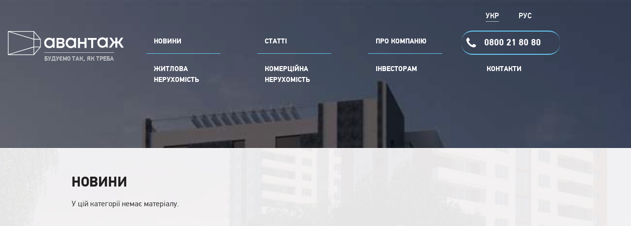

--- FILE ---
content_type: text/html; charset=utf-8
request_url: https://avantazh.ua/novosti/?page=18
body_size: 10763
content:
<!DOCTYPE html>
<html dir="ltr" lang="ua">
<head>
    <meta charset="UTF-8" />
    <meta name="viewport" content="width=device-width, initial-scale=1">
    <meta http-equiv="X-UA-Compatible" content="IE=edge">
    <title>Новини</title>
    <base href="https://avantazh.ua/" />
            <meta property="og:title" content="Новини" />
    <meta property="og:type" content="website" />
    <meta property="og:url" content="https://avantazh.ua/novosti/?page=18" />
            <meta property="og:image" content="https://avantazh.ua/image/catalog/logo_avantazh.png" />
        <meta property="og:site_name" content="Авантаж" />
    
            <link href="/catalog/public/default/css/devmode/additional.css" type ="text/css" rel="stylesheet">
            <script src="/catalog/public/default/js/devmode/united_5.js"></script>
        <link href="/catalog/public/default/css/devmode/unitedn_35.css" type="text/css" rel="stylesheet">
        <script src = "/catalog/public/js/new_cust_12.js"></script>
            <meta name="cmsmagazine" content="2047ce5c8413d201fd16bc2b948c149c" />
    <meta name = "facebook-domain-verify" content = "fqrhiwfv9mnidakzd76v50lsdv4t5t" />
   <!-- Global site tag (gtag.js) - Google Analytics -->
 
<script async src="https://www.googletagmanager.com/gtag/js?id=UA-2518508-1"></script>
<script>
  window.dataLayer = window.dataLayer || [];
  function gtag(){dataLayer.push(arguments);}
  gtag('js', new Date());

  gtag('config', 'UA-2518508-1');
</script>

<script type='text/javascript'>
  window.smartlook||(function(d) {
    var o=smartlook=function(){ o.api.push(arguments)},h=d.getElementsByTagName('head')[0];
    var c=d.createElement('script');o.api=new Array();c.async=true;c.type='text/javascript';
    c.charset='utf-8';c.src='https://rec.smartlook.com/recorder.js';h.appendChild(c);
    })(document);
    smartlook('init', '0425adaf26e6faf4cc702603957bcc3400aa8a83');
</script>


</head>
<body class="newsblog-category">
<div class="pull-left button-top-language">
<form action="https://avantazh.ua/index.php?route=common/language/language" method="post" enctype="multipart/form-data" id="form-language">
  <div class="btn-group">
    <button class="btn btn-link dropdown-toggle btn-lang-sel" data-toggle="dropdown">
            
            <img src="catalog/language/uk-ua/uk-ua.png" alt="УКР" title="УКР " class="language-img">
    <span class="lang-main-titl" >УКР</span></button>
        
        
    <ul class="dropdown-menu language-dropdown-menu">
                    <li class="second-left"><button class="btn btn-link btn-block language-select" type="button" name="ru-ru"><img src="catalog/language/ru-ru/ru-ru.png" alt="РУС" title="РУС" class="language-img language-img-drop" /> <spnan class="lnag-title">РУС</span></button></li>
                        <li class="first-left"><button class="btn btn-link btn-block language-select" type="button" name="uk-ua"><img src="catalog/language/uk-ua/uk-ua.png" alt="УКР" title="УКР" class="language-img language-img-drop" /> <spnan class="lnag-title">УКР</span></button></li>
                  </ul>
  </div>
  <input type="hidden" name="code" value="" />
  <input type="hidden" name="redirect" value="https://avantazh.ua/novosti/?page=18" />
</form>
</div>

<div class="top-callback" style="display:none;">Купить</div>
<div class="overlay-callback" title="окно"></div>
<div class="popup">
<div class="close_window">&times;</div>
<div class="callback-form">
<div class="title-h1">мы перезвоним вам в ближайшее время!</div>
<form action="" method="post">
<input type="text" name="callname" id="callback-name" placeholder="entry_name">
<input type="text" name="callphone" id="callback-phone" placeholder="Телефон">
<button type="submit" onclick="return callback();">ОТПРАВИТЬ</button>
</form> 
</div>
</div>

<script type="text/javascript">
$('.popup .close_window, .overlay-callback').click(function (){
$('.popup, .overlay-callback').css({'opacity': 0, 'visibility': 'hidden'});
});
$('.top-callback').click(function (){
$('.popup, .overlay-callback').css({'opacity': 1, 'visibility': 'visible'});
});
</script>       
       <span class="logo-wrp" data-header-mobtitle = "Будуємо так, як треба">
        <a href="/">
            <img class="new-logo" src="/images/logos/logo_a.svg" alt="Авантаж">
        </a>
        <span class="title-logo-bottom">Будуємо так, як треба</span>
       </span>

        <!--<span class="headers-banner"></span>-->
        <span class="header-img-wrp">

        <img class="others-img-headers" src= "/images/categories/jilay_ned_min.jpg" 
                                               srcset="/images/categories/jilay_ned_min_mb.jpg 650w, 
                                               /images/categories/jilay_ned_min.jpg 651w"
                                                sizes="(min-width: 320px) 50vw, 100vw" 
                                               
                                               />
                    

         </span>
         
        
    <header>
    
        <div class="container">
            <div class="row">
                <div class="col-sm-4">

                    <div id="logo">
                                                                                    <!--<a href=""><img src="https://avantazh.ua/image/catalog/logo_avantazh.png" title="" alt="" class="img-responsive" /></a>-->
                                                                        </div>
                    
                </div>
                <!--<div class="col-sm-5">-->
            </div>
        </div>

    </header>
    
    
							<!--<script src="catalog/public/javascript/megamenu/megamenu5.js"></script>
<script type="text/javascript" src="catalog/public/javascript/megamenu/jquery.menu-aim.js?v3"></script>
<link rel="stylesheet" href="catalog/public/default/stylesheet/megamenu60.css">-->

	<div class="page-no-scroll-bg"></div>
	<div class="hidden-md hidden-lg">
		<nav id="menu-mobile-ns" class="navmenu navmenu-default navmenu-fixed-left offcanvas ">
			<div class="collapse navbar-collapse navbar-type2-collapse">
			
			
				<ul class="nav navbar-nav">
											<li><button class="close-menu" data-toggle="offcanvas" data-target="#menu-mobile-ns.navmenu.offcanvas" data-canvas="body"><img class="title_mob_menu" src="/images/mob/title_mob_menu.svg"><i class="fa fa-close"></i></button></li>
																<li><a href="zhilaya-nedvizhimost/">
								<span class="show-sc-mobile" data-toggle="collapse"><i class="fa fa-chevron-down"></i></span>																																Житлова нерухомість							</a>
																						<div class="collapse mob-submenu-list">
									<ul class="list-unstyled">
																					<li>
												<!--Start Partner-->
																									<a href="kompleks-now">Багатофункціональний Комплекс «NOW»																									</a>
											    																							</li>
																					<li>
												<!--Start Partner-->
																									<a href="zhiloj-kompleks-kluch">Житловий комплекс «КЛЮЧ»																									</a>
											    																							</li>
																					<li>
												<!--Start Partner-->
																									<a href="zhiloj-kompleks-yard">Житловий комплекс «YARD»																									</a>
											    																							</li>
																					<li>
												<!--Start Partner-->
																									<a href="zhiloj-kompleks-ljuksemburg-i-ochered">Житловий комплекс «Люксембург» (I черга)																									</a>
											    																							</li>
																					<li>
												<!--Start Partner-->
																									<a href="zhiloj-kompleks-ljuksemburg-ii-ochered">Житловий комплекс «Люксембург» (II черга)																									</a>
											    																							</li>
																					<li>
												<!--Start Partner-->
																									<a href="zhiloj-kompleks-ljuksemburg-iii-ochered">Житловий комплекс «Люксембург» (III черга)																									</a>
											    																							</li>
																					<li>
												<!--Start Partner-->
																									<a href="zhiloj-kompleks-kava-z-molokom">Житловий комплекс &quot;Кава з Молоком&quot;																									</a>
											    																							</li>
																					<li>
												<!--Start Partner-->
																									<a href="zhiloj-kompleks-zhuravli-1-ochered">Житловий комплекс «Журавли» (I черга)																									</a>
											    																							</li>
																					<li>
												<!--Start Partner-->
																									<a href="zhiloj-kompleks-zhuravli-2-ochered">Житловий комплекс «Журавли» (II черга)																									</a>
											    																							</li>
																					<li>
												<!--Start Partner-->
																									<a href="zhiloj-kompleks-komfort">Житловий комплекс «Комфорт»																									</a>
											    																							</li>
																					<li>
												<!--Start Partner-->
																								<a href="https://247.avantazh.ua/" rel="nofollow" >Житловий комплекс «АВАНТАЖ 247»																								</a>
												<!--End Partner-->
		
																																			</li>
																			</ul>
																	</div>
							
						</li>
											<li><a href="kommercheskaya-nedvizhimost/">
								<span class="show-sc-mobile" data-toggle="collapse"><i class="fa fa-chevron-down"></i></span>																																комерційна нерухомість							</a>
																						<div class="collapse mob-submenu-list">
									<ul class="list-unstyled">
																					<li>
												<!--Start Partner-->
																									<a href="zhiloj-kompleks-ljuksemburg-iii-ochered3">Житловий комплекс &quot;Люксембург&quot; - III черга																									</a>
											    																							</li>
																			</ul>
																	</div>
							
						</li>
											<li><a href="for-investors">
																																								Інвесторам							</a>
														
						</li>
											<li><a href="javascript:void(0);">
								<span class="show-sc-mobile" data-toggle="collapse"><i class="fa fa-chevron-down"></i></span>																																НОВИНИ КОМПАНІЇ							</a>
																						<div class="collapse mob-submenu-list">
									<ul class="list-unstyled">
																					<li>
												<!--Start Partner-->
																									<a href="novosti/">НОВИНИ																									</a>
											    																							</li>
																					<li>
												<!--Start Partner-->
																									<a href="stati/">СТАТТІ																									</a>
											    																							</li>
																			</ul>
																	</div>
							
						</li>
											<li><a href="o-kompanii.html">
																																								ПРО КОМПАНІЮ							</a>
														
						</li>
											<li><a href="kontakty.html">
																																								Контакти							</a>
														
						</li>
					
				</ul>
			</div>
		</nav>
	</div>
	<script>
		<!--
		$("#menu-mobile-ns .show-sc-mobile").click(function() {
			$(this).siblings(".collapsible").toggle();
			
			$(this).toggleClass("open-sc-mobile");
			$(this).parent().next().toggleClass("in");

			if($(this).hasClass("open-sc-mobile")) {
				$(this).parent().removeClass("parent-menu-li-off");
			   $(this).parent().addClass("parent-menu-li-on");
			   $(this).parent().children().first().children().first().addClass("shewron-color-on");
			   $(this).parent().children().first().children().first().removeClass("shewron-color-off");
			   $(this).parent().children().first().removeClass('backgfound-shevron-off');
			   $(this).parent().children().first().addClass('backgfound-shevron-on');
			} else {
			    $(this).parent().removeClass("parent-menu-li-on");
				$(this).parent().addClass("parent-menu-li-off");
				$(this).parent().children().first().children().first().removeClass("shewron-color-on");
				$(this).parent().children().first().children().first().addClass("shewron-color-off");
				$(this).parent().children().first().removeClass('backgfound-shevron-on');
				$(this).parent().children().first().addClass('backgfound-shevron-off');
				
				
			};
		});
		-->
	</script>
	<script>
		/*!
		 * Jasny Bootstrap v3.1.3 (http://jasny.github.io/bootstrap)
		 * Copyright 2012-2014 Arnold Daniels
		 * Licensed under Apache-2.0 (https://github.com/jasny/bootstrap/blob/master/LICENSE)
		 */
		if ("undefined" == typeof jQuery) throw new Error("Jasny Bootstrap's JavaScript requires jQuery"); + function(a) {
			"use strict";

			function b() {
				var a = document.createElement("bootstrap"),
					b = {
						WebkitTransition: "webkitTransitionEnd",
						MozTransition: "transitionend",
						OTransition: "oTransitionEnd otransitionend",
						transition: "transitionend"
					};
				for (var c in b)
					if (void 0 !== a.style[c]) return {
						end: b[c]
					};
				return !1
			}
			void 0 === a.support.transition && (a.fn.emulateTransitionEnd = function(b) {
				var c = !1,
					d = this;
				a(this).one(a.support.transition.end, function() {
					c = !0
				});
				var e = function() {
					c || a(d).trigger(a.support.transition.end)
				};
				return setTimeout(e, b), this
			}, a(function() {
				a.support.transition = b()
			}))
		}(window.jQuery), + function(a) {
			"use strict";
			var b = function(c, d) {
				this.$element = a(c), this.options = a.extend({}, b.DEFAULTS, d), this.state = null, this.placement = null, this.options.recalc && (this.calcClone(), a(window).on("resize", a.proxy(this.recalc, this))), this.options.autohide && a(document).on("click", a.proxy(this.autohide, this)), this.options.toggle && this.toggle(), this.options.disablescrolling && (this.options.disableScrolling = this.options.disablescrolling, delete this.options.disablescrolling)
			};
			b.DEFAULTS = {
				toggle: !0,
				placement: "auto",
				autohide: !0,
				recalc: !0,
				disableScrolling: !0
			}, b.prototype.offset = function() {
				switch (this.placement) {
					case "left":
					case "right":
						return this.$element.outerWidth();
					case "top":
					case "bottom":
						return this.$element.outerHeight()
				}
			}, b.prototype.calcPlacement = function() {
				function b(a, b) {
					if ("auto" === e.css(b)) return a;
					if ("auto" === e.css(a)) return b;
					var c = parseInt(e.css(a), 10),
						d = parseInt(e.css(b), 10);
					return c > d ? b : a
				}
				if ("auto" !== this.options.placement) return void(this.placement = this.options.placement);
				this.$element.hasClass("in") || this.$element.css("visiblity", "hidden !important").addClass("in");
				var c = a(window).width() / this.$element.width(),
					d = a(window).height() / this.$element.height(),
					e = this.$element;
				this.placement = c >= d ? b("left", "right") : b("top", "bottom"), "hidden !important" === this.$element.css("visibility") && this.$element.removeClass("in").css("visiblity", "")
			}, b.prototype.opposite = function(a) {
				switch (a) {
					case "top":
						return "bottom";
					case "left":
						return "right";
					case "bottom":
						return "top";
					case "right":
						return "left"
				}
			}, b.prototype.getCanvasElements = function() {
				var b = this.options.canvas ? a(this.options.canvas) : this.$element,
					c = b.find("*").filter(function() {
						return "fixed" === a(this).css("position")
					}).not(this.options.exclude);
				return b.add(c)
			}, b.prototype.slide = function(b, c, d) {
				if (!a.support.transition) {
					var e = {};
					return e[this.placement] = "+=" + c, b.animate(e, 350, d)
				}
				var f = this.placement,
					g = this.opposite(f);
				b.each(function() {
					"auto" !== a(this).css(f) && a(this).css(f, (parseInt(a(this).css(f), 10) || 0) + c), "auto" !== a(this).css(g) && a(this).css(g, (parseInt(a(this).css(g), 10) || 0) - c)
				}), this.$element.one(a.support.transition.end, d).emulateTransitionEnd(350)
			}, b.prototype.disableScrolling = function() {
				var b = a("body").width(),
					c = "padding-" + this.opposite(this.placement);
				if (void 0 === a("body").data("offcanvas-style") && a("body").data("offcanvas-style", a("body").attr("style") || ""), a("body").css("overflow", "hidden"), a("body").width() > b) {
					var d = parseInt(a("body").css(c), 10) + a("body").width() - b;
					setTimeout(function() {
						a("body").css(c, d)
					}, 1)
				}
			}, b.prototype.show = function() {
				if (!this.state) {
					var b = a.Event("show.bs.offcanvas");
					if (this.$element.trigger(b), !b.isDefaultPrevented()) {
						this.state = "slide-in", this.calcPlacement();
						var c = this.getCanvasElements(),
							d = this.placement,
							e = this.opposite(d),
							f = this.offset(); - 1 !== c.index(this.$element) && (a(this.$element).data("offcanvas-style", a(this.$element).attr("style") || ""), this.$element.css(d, -1 * f), this.$element.css(d)), c.addClass("canvas-sliding").each(function() {
							void 0 === a(this).data("offcanvas-style") && a(this).data("offcanvas-style", a(this).attr("style") || ""), "static" === a(this).css("position") && a(this).css("position", "fixed"), "auto" !== a(this).css(d) && "0px" !== a(this).css(d) || "auto" !== a(this).css(e) && "0px" !== a(this).css(e) || a(this).css(d, 0)
						}), this.options.disableScrolling && this.disableScrolling();
						var g = function() {
							"slide-in" == this.state && (this.state = "slid", c.removeClass("canvas-sliding").addClass("canvas-slid"), this.$element.trigger("shown.bs.offcanvas"))
						};
						setTimeout(a.proxy(function() {
							this.$element.addClass("in"), this.slide(c, f, a.proxy(g, this))
						}, this), 1)
					}
				}
			}, b.prototype.hide = function() {
				if ("slid" === this.state) {
					var b = a.Event("hide.bs.offcanvas");
					if (this.$element.trigger(b), !b.isDefaultPrevented()) {
						this.state = "slide-out";
						var c = a(".canvas-slid"),
							d = (this.placement, -1 * this.offset()),
							e = function() {
								"slide-out" == this.state && (this.state = null, this.placement = null, this.$element.removeClass("in"), c.removeClass("canvas-sliding"), c.add(this.$element).add("body").each(function() {
									a(this).attr("style", a(this).data("offcanvas-style")).removeData("offcanvas-style")
								}), this.$element.trigger("hidden.bs.offcanvas"))
							};
						c.removeClass("canvas-slid").addClass("canvas-sliding"), setTimeout(a.proxy(function() {
							this.slide(c, d, a.proxy(e, this))
						}, this), 1)
					}
				}
			}, b.prototype.toggle = function() {
				"slide-in" !== this.state && "slide-out" !== this.state && this["slid" === this.state ? "hide" : "show"]()
			}, b.prototype.calcClone = function() {
				this.$calcClone = this.$element.clone().html("").addClass("offcanvas-clone").removeClass("in").appendTo(a("body"))
			}, b.prototype.recalc = function() {
				if ("none" !== this.$calcClone.css("display") && ("slid" === this.state || "slide-in" === this.state)) {
					this.state = null, this.placement = null;
					var b = this.getCanvasElements();
					this.$element.removeClass("in"), b.removeClass("canvas-slid"), b.add(this.$element).add("body").each(function() {
						a(this).attr("style", a(this).data("offcanvas-style")).removeData("offcanvas-style")
					})
				}
			}, b.prototype.autohide = function(b) {
				0 === a(b.target).closest(this.$element).length && this.hide()
			};
			var c = a.fn.offcanvas;
			a.fn.offcanvas = function(c) {
				return this.each(function() {
					var d = a(this),
						e = d.data("bs.offcanvas"),
						f = a.extend({}, b.DEFAULTS, d.data(), "object" == typeof c && c);
					e || d.data("bs.offcanvas", e = new b(this, f)), "string" == typeof c && e[c]()
				})
			}, a.fn.offcanvas.Constructor = b, a.fn.offcanvas.noConflict = function() {
				return a.fn.offcanvas = c, this
			}, a(document).on("click.bs.offcanvas.data-api", "[data-toggle=offcanvas]", function(b) {
				var c, d = a(this),
					e = d.attr("data-target") || b.preventDefault() || (c = d.attr("href")) && c.replace(/.*(?=#[^\s]+$)/, ""),
					f = a(e),
					g = f.data("bs.offcanvas"),
					h = g ? "toggle" : d.data();
				b.stopPropagation(), g ? g.toggle() : f.offcanvas(h)
			})
		}(window.jQuery), + function(a) {
			"use strict";
			var b = function(c, d) {
				this.$element = a(c), this.options = a.extend({}, b.DEFAULTS, d), this.$element.on("click.bs.rowlink", "td:not(.rowlink-skip)", a.proxy(this.click, this))
			};
			b.DEFAULTS = {
				target: "a"
			}, b.prototype.click = function(b) {
				var c = a(b.currentTarget).closest("tr").find(this.options.target)[0];
				if (a(b.target)[0] !== c)
					if (b.preventDefault(), c.click) c.click();
					else if (document.createEvent) {
					var d = document.createEvent("MouseEvents");
					d.initMouseEvent("click", !0, !0, window, 0, 0, 0, 0, 0, !1, !1, !1, !1, 0, null), c.dispatchEvent(d)
				}
			};
			var c = a.fn.rowlink;
			a.fn.rowlink = function(c) {
				return this.each(function() {
					var d = a(this),
						e = d.data("bs.rowlink");
					e || d.data("bs.rowlink", e = new b(this, c))
				})
			}, a.fn.rowlink.Constructor = b, a.fn.rowlink.noConflict = function() {
				return a.fn.rowlink = c, this
			}, a(document).on("click.bs.rowlink.data-api", '[data-link="row"]', function(b) {
				if (0 === a(b.target).closest(".rowlink-skip").length) {
					var c = a(this);
					c.data("bs.rowlink") || (c.rowlink(c.data()), a(b.target).trigger("click.bs.rowlink"))
				}
			})
		}(window.jQuery), + function(a) {
			"use strict";
			var b = void 0 !== window.orientation,
				c = navigator.userAgent.toLowerCase().indexOf("android") > -1,
				d = "Microsoft Internet Explorer" == window.navigator.appName,
				e = function(b, d) {
					c || (this.$element = a(b), this.options = a.extend({}, e.DEFAULTS, d), this.mask = String(this.options.mask), this.init(), this.listen(), this.checkVal())
				};
			e.DEFAULTS = {
				mask: "",
				placeholder: "_",
				definitions: {
					9: "[0-9]",
					a: "[A-Za-z]",
					w: "[A-Za-z0-9]",
					"*": "."
				}
			}, e.prototype.init = function() {
				var b = this.options.definitions,
					c = this.mask.length;
				this.tests = [], this.partialPosition = this.mask.length, this.firstNonMaskPos = null, a.each(this.mask.split(""), a.proxy(function(a, d) {
					"?" == d ? (c--, this.partialPosition = a) : b[d] ? (this.tests.push(new RegExp(b[d])), null === this.firstNonMaskPos && (this.firstNonMaskPos = this.tests.length - 1)) : this.tests.push(null)
				}, this)), this.buffer = a.map(this.mask.split(""), a.proxy(function(a) {
					return "?" != a ? b[a] ? this.options.placeholder : a : void 0
				}, this)), this.focusText = this.$element.val(), this.$element.data("rawMaskFn", a.proxy(function() {
					return a.map(this.buffer, function(a, b) {
						return this.tests[b] && a != this.options.placeholder ? a : null
					}).join("")
				}, this))
			}, e.prototype.listen = function() {
				if (!this.$element.attr("readonly")) {
					var b = (d ? "paste" : "input") + ".mask";
					this.$element.on("unmask.bs.inputmask", a.proxy(this.unmask, this)).on("focus.bs.inputmask", a.proxy(this.focusEvent, this)).on("blur.bs.inputmask", a.proxy(this.blurEvent, this)).on("keydown.bs.inputmask", a.proxy(this.keydownEvent, this)).on("keypress.bs.inputmask", a.proxy(this.keypressEvent, this)).on(b, a.proxy(this.pasteEvent, this))
				}
			}, e.prototype.caret = function(a, b) {
				if (0 !== this.$element.length) {
					if ("number" == typeof a) return b = "number" == typeof b ? b : a, this.$element.each(function() {
						if (this.setSelectionRange) this.setSelectionRange(a, b);
						else if (this.createTextRange) {
							var c = this.createTextRange();
							c.collapse(!0), c.moveEnd("character", b), c.moveStart("character", a), c.select()
						}
					});
					if (this.$element[0].setSelectionRange) a = this.$element[0].selectionStart, b = this.$element[0].selectionEnd;
					else if (document.selection && document.selection.createRange) {
						var c = document.selection.createRange();
						a = 0 - c.duplicate().moveStart("character", -1e5), b = a + c.text.length
					}
					return {
						begin: a,
						end: b
					}
				}
			}, e.prototype.seekNext = function(a) {
				for (var b = this.mask.length; ++a <= b && !this.tests[a];);
				return a
			}, e.prototype.seekPrev = function(a) {
				for (; --a >= 0 && !this.tests[a];);
				return a
			}, e.prototype.shiftL = function(a, b) {
				var c = this.mask.length;
				if (!(0 > a)) {
					for (var d = a, e = this.seekNext(b); c > d; d++)
						if (this.tests[d]) {
							if (!(c > e && this.tests[d].test(this.buffer[e]))) break;
							this.buffer[d] = this.buffer[e], this.buffer[e] = this.options.placeholder, e = this.seekNext(e)
						} this.writeBuffer(), this.caret(Math.max(this.firstNonMaskPos, a))
				}
			}, e.prototype.shiftR = function(a) {
				for (var b = this.mask.length, c = a, d = this.options.placeholder; b > c; c++)
					if (this.tests[c]) {
						var e = this.seekNext(c),
							f = this.buffer[c];
						if (this.buffer[c] = d, !(b > e && this.tests[e].test(f))) break;
						d = f
					}
			}, e.prototype.unmask = function() {
				this.$element.unbind(".mask").removeData("inputmask")
			}, e.prototype.focusEvent = function() {
				this.focusText = this.$element.val();
				var a = this.mask.length,
					b = this.checkVal();
				this.writeBuffer();
				var c = this,
					d = function() {
						b == a ? c.caret(0, b) : c.caret(b)
					};
				d(), setTimeout(d, 50)
			}, e.prototype.blurEvent = function() {
				this.checkVal(), this.$element.val() !== this.focusText && this.$element.trigger("change")
			}, e.prototype.keydownEvent = function(a) {
				var c = a.which;
				if (8 == c || 46 == c || b && 127 == c) {
					var d = this.caret(),
						e = d.begin,
						f = d.end;
					return f - e === 0 && (e = 46 != c ? this.seekPrev(e) : f = this.seekNext(e - 1), f = 46 == c ? this.seekNext(f) : f), this.clearBuffer(e, f), this.shiftL(e, f - 1), !1
				}
				return 27 == c ? (this.$element.val(this.focusText), this.caret(0, this.checkVal()), !1) : void 0
			}, e.prototype.keypressEvent = function(a) {
				var b = this.mask.length,
					c = a.which,
					d = this.caret();
				if (a.ctrlKey || a.altKey || a.metaKey || 32 > c) return !0;
				if (c) {
					d.end - d.begin !== 0 && (this.clearBuffer(d.begin, d.end), this.shiftL(d.begin, d.end - 1));
					var e = this.seekNext(d.begin - 1);
					if (b > e) {
						var f = String.fromCharCode(c);
						if (this.tests[e].test(f)) {
							this.shiftR(e), this.buffer[e] = f, this.writeBuffer();
							var g = this.seekNext(e);
							this.caret(g)
						}
					}
					return !1
				}
			}, e.prototype.pasteEvent = function() {
				var a = this;
				setTimeout(function() {
					a.caret(a.checkVal(!0))
				}, 0)
			}, e.prototype.clearBuffer = function(a, b) {
				for (var c = this.mask.length, d = a; b > d && c > d; d++) this.tests[d] && (this.buffer[d] = this.options.placeholder)
			}, e.prototype.writeBuffer = function() {
				return this.$element.val(this.buffer.join("")).val()
			}, e.prototype.checkVal = function(a) {
				for (var b = this.mask.length, c = this.$element.val(), d = -1, e = 0, f = 0; b > e; e++)
					if (this.tests[e]) {
						for (this.buffer[e] = this.options.placeholder; f++ < c.length;) {
							var g = c.charAt(f - 1);
							if (this.tests[e].test(g)) {
								this.buffer[e] = g, d = e;
								break
							}
						}
						if (f > c.length) break
					} else this.buffer[e] == c.charAt(f) && e != this.partialPosition && (f++, d = e);
				return !a && d + 1 < this.partialPosition ? (this.$element.val(""), this.clearBuffer(0, b)) : (a || d + 1 >= this.partialPosition) && (this.writeBuffer(), a || this.$element.val(this.$element.val().substring(0, d + 1))), this.partialPosition ? e : this.firstNonMaskPos
			};
			var f = a.fn.inputmask;
			a.fn.inputmask = function(b) {
				return this.each(function() {
					var c = a(this),
						d = c.data("bs.inputmask");
					d || c.data("bs.inputmask", d = new e(this, b))
				})
			}, a.fn.inputmask.Constructor = e, a.fn.inputmask.noConflict = function() {
				return a.fn.inputmask = f, this
			}, a(document).on("focus.bs.inputmask.data-api", "[data-mask]", function() {
				var b = a(this);
				b.data("bs.inputmask") || b.inputmask(b.data())
			})
		}(window.jQuery), + function(a) {
			"use strict";
			var b = "Microsoft Internet Explorer" == window.navigator.appName,
				c = function(b, c) {
					if (this.$element = a(b), this.$input = this.$element.find(":file"), 0 !== this.$input.length) {
						this.name = this.$input.attr("name") || c.name, this.$hidden = this.$element.find('input[type=hidden][name="' + this.name + '"]'), 0 === this.$hidden.length && (this.$hidden = a('<input type="hidden">').insertBefore(this.$input)), this.$preview = this.$element.find(".fileinput-preview");
						var d = this.$preview.css("height");
						"inline" !== this.$preview.css("display") && "0px" !== d && "none" !== d && this.$preview.css("line-height", d), this.original = {
							exists: this.$element.hasClass("fileinput-exists"),
							preview: this.$preview.html(),
							hiddenVal: this.$hidden.val()
						}, this.listen()
					}
				};
			c.prototype.listen = function() {
				this.$input.on("change.bs.fileinput", a.proxy(this.change, this)), a(this.$input[0].form).on("reset.bs.fileinput", a.proxy(this.reset, this)), this.$element.find('[data-trigger="fileinput"]').on("click.bs.fileinput", a.proxy(this.trigger, this)), this.$element.find('[data-dismiss="fileinput"]').on("click.bs.fileinput", a.proxy(this.clear, this))
			}, c.prototype.change = function(b) {
				var c = void 0 === b.target.files ? b.target && b.target.value ? [{
					name: b.target.value.replace(/^.+\\/, "")
				}] : [] : b.target.files;
				if (b.stopPropagation(), 0 === c.length) return void this.clear();
				this.$hidden.val(""), this.$hidden.attr("name", ""), this.$input.attr("name", this.name);
				var d = c[0];
				if (this.$preview.length > 0 && ("undefined" != typeof d.type ? d.type.match(/^image\/(gif|png|jpeg)$/) : d.name.match(/\.(gif|png|jpe?g)$/i)) && "undefined" != typeof FileReader) {
					var e = new FileReader,
						f = this.$preview,
						g = this.$element;
					e.onload = function(b) {
						var e = a("<img>");
						e[0].src = b.target.result, c[0].result = b.target.result, g.find(".fileinput-filename").text(d.name), "none" != f.css("max-height") && e.css("max-height", parseInt(f.css("max-height"), 10) - parseInt(f.css("padding-top"), 10) - parseInt(f.css("padding-bottom"), 10) - parseInt(f.css("border-top"), 10) - parseInt(f.css("border-bottom"), 10)), f.html(e), g.addClass("fileinput-exists").removeClass("fileinput-new"), g.trigger("change.bs.fileinput", c)
					}, e.readAsDataURL(d)
				} else this.$element.find(".fileinput-filename").text(d.name), this.$preview.text(d.name), this.$element.addClass("fileinput-exists").removeClass("fileinput-new"), this.$element.trigger("change.bs.fileinput")
			}, c.prototype.clear = function(a) {
				if (a && a.preventDefault(), this.$hidden.val(""), this.$hidden.attr("name", this.name), this.$input.attr("name", ""), b) {
					var c = this.$input.clone(!0);
					this.$input.after(c), this.$input.remove(), this.$input = c
				} else this.$input.val("");
				this.$preview.html(""), this.$element.find(".fileinput-filename").text(""), this.$element.addClass("fileinput-new").removeClass("fileinput-exists"), void 0 !== a && (this.$input.trigger("change"), this.$element.trigger("clear.bs.fileinput"))
			}, c.prototype.reset = function() {
				this.clear(), this.$hidden.val(this.original.hiddenVal), this.$preview.html(this.original.preview), this.$element.find(".fileinput-filename").text(""), this.original.exists ? this.$element.addClass("fileinput-exists").removeClass("fileinput-new") : this.$element.addClass("fileinput-new").removeClass("fileinput-exists"), this.$element.trigger("reset.bs.fileinput")
			}, c.prototype.trigger = function(a) {
				this.$input.trigger("click"), a.preventDefault()
			};
			var d = a.fn.fileinput;
			a.fn.fileinput = function(b) {
				return this.each(function() {
					var d = a(this),
						e = d.data("bs.fileinput");
					e || d.data("bs.fileinput", e = new c(this, b)), "string" == typeof b && e[b]()
				})
			}, a.fn.fileinput.Constructor = c, a.fn.fileinput.noConflict = function() {
				return a.fn.fileinput = d, this
			}, a(document).on("click.fileinput.data-api", '[data-provides="fileinput"]', function(b) {
				var c = a(this);
				if (!c.data("bs.fileinput")) {
					c.fileinput(c.data());
					var d = a(b.target).closest('[data-dismiss="fileinput"],[data-trigger="fileinput"]');
					d.length > 0 && (b.preventDefault(), d.trigger("click.bs.fileinput"))
				}
			})
		}(window.jQuery);
	</script>
<div id="top-fixed" class="hidden-xs hidden-sm">
	<div class="container"></div>
</div>


			
		<div class="menu-fixed main-menu-top">
							<nav id="horizontal-menu" class="navbar">
								<div class="container">
				

				
											<div class="navbar-header"><span id="category" style="display:none;">Категорії</span>
							<button type="button" class="btn btn-navbar navbar-toggle"  data-toggle="offcanvas" data-target="#menu-mobile-ns.navmenu.offcanvas" data-canvas="body" ><i class="fa fa-bars point-lang"></i></button>
						</div>
						<div class="collapse navbar-collapse navbar-ex1-collapse hidden-xs hidden-sm">
						
						<ul class="nav navbar-nav top-menu-nav">
							
					<!--Start Add links For Big Screen-->		
                    <li class="dropdown"><a class="dropdown-toggle dropdown-img" href="/novosti/">НОВИНИ</a></li>
                    <li class="dropdown"><a class="dropdown-toggle dropdown-img" href="/stati/">СТАТТІ</a></li>
					<li class="dropdown"><a class="dropdown-toggle dropdown-img" href="/o-kompanii.html">ПРО КОМПАНІЮ</a></li>
					<li class="dropdown phone-head"><a href="tel:0800218080" class="header-phone phone-main"><i class="fa fa-phone" aria-hidden="true"></i> <span class="title-header-phone">0800 21 80 80</span></a></li>
					<!--End Add links For Big Screen-->
					
					<!--<li class="dropdown"><a class="dropdown-toggle dropdown-img" href="/vakansii.html">Вакансии</a></li>-->
					</ul>
					
							<ul class="nav navbar-nav bottom-menu-nav">

																											<li class="dropdown">
											<a href="zhilaya-nedvizhimost/" class="dropdown-toggle dropdown-img" data-toggle="dropdown">
																																																Житлова нерухомість											</a>
																																				<div class="dropdown-menu nsmenu-type-category-simple">
														<div class="dropdown-inner">
															<ul class="list-unstyled nsmenu-haschild">
																																	<li class="">
																	
																																	<a href="kompleks-now">Багатофункціональний Комплекс «NOW»</a>
																
																																			</li>
																																	<li class="">
																	
																																	<a href="zhiloj-kompleks-kluch">Житловий комплекс «КЛЮЧ»</a>
																
																																			</li>
																																	<li class="">
																	
																																	<a href="zhiloj-kompleks-yard">Житловий комплекс «YARD»</a>
																
																																			</li>
																																	<li class="">
																	
																																	<a href="zhiloj-kompleks-ljuksemburg-i-ochered">Житловий комплекс «Люксембург» (I черга)</a>
																
																																			</li>
																																	<li class="">
																	
																																	<a href="zhiloj-kompleks-ljuksemburg-ii-ochered">Житловий комплекс «Люксембург» (II черга)</a>
																
																																			</li>
																																	<li class="">
																	
																																	<a href="zhiloj-kompleks-ljuksemburg-iii-ochered">Житловий комплекс «Люксембург» (III черга)</a>
																
																																			</li>
																																	<li class="">
																	
																																	<a href="zhiloj-kompleks-kava-z-molokom">Житловий комплекс &quot;Кава з Молоком&quot;</a>
																
																																			</li>
																																	<li class="">
																	
																																	<a href="zhiloj-kompleks-zhuravli-1-ochered">Житловий комплекс «Журавли» (I черга)</a>
																
																																			</li>
																																	<li class="">
																	
																																	<a href="zhiloj-kompleks-zhuravli-2-ochered">Житловий комплекс «Журавли» (II черга)</a>
																
																																			</li>
																																	<li class="">
																	
																																	<a href="zhiloj-kompleks-komfort">Житловий комплекс «Комфорт»</a>
																
																																			</li>
																																	<li class="">
																	
																																	<a href="https://247.avantazh.ua/">Житловий комплекс «АВАНТАЖ 247»</a>
																
																																			</li>
																															</ul>
														</div>
													</div>
																																																																				
											
											
											
											
																					</li>
																																				<li class="dropdown">
											<a href="kommercheskaya-nedvizhimost/" class="dropdown-toggle dropdown-img" data-toggle="dropdown">
																																																комерційна нерухомість											</a>
																																				<div class="dropdown-menu nsmenu-type-category-simple">
														<div class="dropdown-inner">
															<ul class="list-unstyled nsmenu-haschild">
																																	<li class="">
																	
																																	<a href="zhiloj-kompleks-ljuksemburg-iii-ochered3">Житловий комплекс &quot;Люксембург&quot; - III черга</a>
																
																																			</li>
																															</ul>
														</div>
													</div>
																																																																				
											
											
											
											
																					</li>
																																				<li><a class="dropdown-img" href="for-investors">
																																																Інвесторам</a></li>
																																				<li class="dropdown">
											<a href="javascript:void(0);" class="dropdown-toggle dropdown-img" data-toggle="dropdown">
																																																НОВИНИ КОМПАНІЇ											</a>
																																				<div class="dropdown-menu nsmenu-type-category-simple">
														<div class="dropdown-inner">
															<ul class="list-unstyled nsmenu-haschild">
																																	<li class="">
																	
																																	<a href="novosti/">НОВИНИ</a>
																
																																			</li>
																																	<li class="">
																	
																																	<a href="stati/">СТАТТІ</a>
																
																																			</li>
																															</ul>
														</div>
													</div>
																																																																				
											
											
											
											
																					</li>
																																				<li><a class="dropdown-img" href="o-kompanii.html">
																																																ПРО КОМПАНІЮ</a></li>
																																				<li><a class="dropdown-img" href="kontakty.html">
																																																Контакти</a></li>
																								</ul>
						</div>
										</div>
								</nav>
			
		</div>
	

<script>
	$('.nsmenu-type-manufacturer a[data-toggle="tooltip"]').tooltip({
		animated: 'fade',
		placement: 'top',
		template: '<div class="tooltip tooltip-manufacturer" role="tooltip"><div class="arrow"></div><div class="tooltip-inner tooltip-manufacturer-inner"></div></div>',
		html: true
	});
</script>						<div class="container-full cat-news">
<div class="container">
<div class="title-h1">Новини</div>

<p>У цій категорії немає матеріалу.</p>

</div>
</div>
<footer>
    <div class="footer-contacts-wrp content-flex">
        <link href = "/catalog/public/default/stylesheet/ncust.css" type = "text/css" rel="stylesheet">
        <div class="third-block-footer">
            <span class="name-phone">Відділ по роботі з клієнтами:</span>
            <a href="tel:0800218080" class="footer-phone phone-footer-main"><i class="fa fa-phone" aria-hidden="true"></i>0800 21-80-80 ( Безкоштовно )</a>
            <span class="name-phone">Обслуговування житлових будинків «Авантаж»:</span>
            <a href="tel:+380675424850" class="footer-phone"><i class="fa fa-phone" aria-hidden="true"></i>+380 (67) 542-48-50</a>
            <a href="http://expl.avantazh.ua" target="_blank" rel="nofollow" class="footer-phone">expl.avantazh.ua</a>

        </div>


        <div class="second-block-footer">

            <span class="name-phone">Департамент капітального будівництва:</span>
            <a href="tel:+380577668025" class="footer-phone"><i class="fa fa-phone" aria-hidden="true"></i>+380 (57) 766-80-25</a>
            <span class="name-phone">Приймальна:</span>
            <a href="tel:+380577668010" class="footer-phone"><i class="fa fa-phone" aria-hidden="true"></i>+380 (57) 766-80-10</a>
        </div>

        <div class="first-block-footer">
            <div class="footer-address">
                <div class="footer-address-title">Адреса:</div>
                <div class="main-address"><i class="fa fa-map-marker" aria-hidden="true"></i>
                м. Харьків, Проспект Науки 46 <br /> БЦ Diamond City<br />                </div>
            </div>

        </div>

        <div class="firth-block-footer">
            <span class="footer-open-hours">Години роботи:</span>
            <span class="footer-hour">Понеділок-П'ятниця: 09:00-19:00</span>
            <span class="footer-hour">Субота: 10:00-14:00</span>
            <span class="footer-hour">Неділя: вихідний день</span>
        </div>

    </div>

    <div class="socials-wrp content-flex">
        <p class="footer-rights">© 2026 «Авантаж». Всі права захищені.</p>
        <div class="brand-links-footer">
            <div class="brand-links-footer-inner">
                <a href="novosti/">Новини</a>
                <a href="stati/">Статті</a>
                <a href="vakansii.html">Вакансії</a>

            </div>
        </div>
        
        <div class="socials-links-footer">
            <div class="socials-inner">
                <a href="https://www.facebook.com/avantazh.ua/" target="_blank"><i class="fa fa-facebook" style="font-size:16px;" aria-hidden="true"></i></a>
                <a href="https://www.instagram.com/avantazh.ua/" target="_blank"><i class="fa fa-instagram" aria-hidden="true"></i></a>
                <a href="https://www.youtube.com/user/defensepr" target="_blank"><i class="fa fa-youtube" aria-hidden="true"></i></a>
            </div>

        </div>
        <div class="footer-brand">
            <span class="footer-logo"></span>
        </div>
        
    </div>
    
</footer>

<!--Start Callback Binotel-->

<script>
    
    (function(d, w, s) {
        var clrBn = setTimeout(bnDelay, 4000);

        function bnDelay() {
            var widgetHash = 'zcysdvkin32pbfgvgic4',
                gcw = d.createElement(s);
            gcw.type = 'text/javascript';
            gcw.async = true;
            gcw.src = '//widgets.binotel.com/getcall/widgets/' + widgetHash + '.js';
            var sn = d.getElementsByTagName(s)[0];
            sn.parentNode.insertBefore(gcw, sn);
            clearTimeout(clrBn);
        }


    })(document, window, 'script');
    

</script>


<!--End Callback Binotel-->
<!--<script src="catalog/public/js/maskedinput.js"></script>-->

<script>
    $(document).ready(function() {
        
        ////////////// Start Event Banner 

          $('.aside-button').click (function(){
            gtag('event', 'click', { 'event_category': 'forms', 'event_action': 'bannerjuravli'});
          });
          ////////////// End Event Banner 
        $("#menu-mob").click(function() {
            $('#menu-mob-content').show();
        });
        $("#menu-mob-close").click(function() {
            $('#menu-mob-content').hide();
        });
        $(".open-phones").click(function() {
            $('.list-phones-hide').slideDown();
        });
    });
    $(document).mouseup(function(e) {
        var container = $("#menu-mob-content, .list-phones-hide");
        if (container.has(e.target).length === 0) {
            container.hide();
        }
    });
</script>

<script>
    function callback() {
        var phone = $('#callback-phone').val();
        var name = $('#callback-name').val();
        if (phone != "" && name != "") {
            $.ajax({
                url: 'index.php?route=extension/module/callback/send',
                type: 'post',
                data: 'phone=' + $('#callback-phone').val() + '&name=' + $('#callback-name').val(),
                dataType: 'json',
                success: function(json) {
                    $('.callback-form form').after(json.message);
                    $('.success').fadeIn("fast").delay(3000).fadeOut(500);
                    $('.callback-form form')[0].reset();
                    fbq('track', 'CompleteRegistration');
                }
            });
            return false;
        } else if (name == "") {
            $('#callback-name').addClass('warning');
            setTimeout(function() {
                $('#callback-name').removeClass('warning')
            }, 3000);
            return false;
        } else if (phone == "") {
            $('#callback-phone').addClass('warning');
            setTimeout(function() {
                $('#callback-phone').removeClass('warning')
            }, 3000);
            return false;
        }
    }
    jQuery(function($) {
        $("#callback-phone").mask("+38 (999) 999-99-99");
    });
</script>
<script>
    $(document).ready(function() {
        var url = document.location.toString();
        $(".menu a, .menu1 a").filter(function() {
            return url.indexOf(this.href) != -1;
        }).addClass("active");
    });
</script>

<script>
    ! function(f, b, e, v, n, t, s) {
        if (f.fbq) return;
        n = f.fbq = function() {
            n.callMethod ?
                n.callMethod.apply(n, arguments) : n.queue.push(arguments)
        };
        if (!f._fbq) f._fbq = n;
        n.push = n;
        n.loaded = !0;
        n.version = '2.0';
        n.queue = [];
        t = b.createElement(e);
        t.async = !0;
        t.src = v;
        s = b.getElementsByTagName(e)[0];
        s.parentNode.insertBefore(t, s)
    }(window, document, 'script',
        'https://connect.facebook.net/en_US/fbevents.js');
    fbq('init', '766374250573065');
    fbq('track', 'PageView');
</script>
<noscript><img height="1" width="1" style="display:none" src="https://www.facebook.com/tr?id=766374250573065&ev=PageView&noscript=1" alt="facebook" /></noscript>





</body>

</html>

--- FILE ---
content_type: text/css
request_url: https://avantazh.ua/catalog/public/default/css/devmode/additional.css
body_size: 201
content:
.information-information-9 .event-bar-wrp {
   background-image: linear-gradient(249deg, #27548b, #3e608e);   
}
.bar_ivent_img {
    width: 100%;
    height: auto;
}

/*** Start silki sozdanie sitov **/
.create-sit{
    color:white;
    display:block;
    text-transform:uppercase;
    font-size:14px;
}

@media screen and (min-width: 1000px) {
    .create-sit {
        padding: 100px 0px;
    }
} 
 
@media screen and (max-width: 1000px) {
    .create-sit {
        padding: 50px 0px;
        margin-left:2%;
        text-align:center;
    }
} 

/*** End silki sozdanie sitov **/


--- FILE ---
content_type: text/css
request_url: https://avantazh.ua/catalog/public/default/css/devmode/unitedn_35.css
body_size: 63448
content:
/*!
 * Bootstrap v3.3.5 (http://getbootstrap.com)
 * Copyright 2011-2015 Twitter, Inc.
 * Licensed under MIT (https://github.com/twbs/bootstrap/blob/master/LICENSE)


 */

/*! normalize.css v3.0.3 | MIT License | github.com/necolas/normalize.css */

.button-top-language {
    position: absolute;
    color: white;
    z-index: 1000;
}

.btn-lang-sel {
    display: none !important;
}

.language-dropdown-menu {
    display: block !important;
    border: 1px solid rgba(0, 0, 0, 0) !important;
}

.language-dropdown-menu li {
    position: relative;
}

.first-left {
    float: left;
}

.second-left {
    float: right;
}

.first-left .lnag-title {
    border-bottom: 1px solid #ffffffa3;
}

#home-wrp-vid::before {
    /***background-color: #0000002b**/
    background-image: linear-gradient(2deg, transparent, #27272773);
}

@media screen and (min-width: 765px) {
    .button-top-language {
        display: none;
        top: 13px;
    }

    .language-img {
        width: 24px;
        height: 16px;
    }

    #form-language>div>ul {
        left: -122px !important;
        /*** min-width: 150px !important; **/
        min-width: 93px !important;
    }
}

@media screen and (max-width: 765px) {
    .button-top-language {
        top: 20px;
        right: 0px;
        padding-right: 18px;
    }

    .language-img {
        width: 29px;
        height: 16px;
    }

    #form-language>div>ul {
        left: -110px !important;
        min-width: 91px !important;
    }
}

.lang-main-titl {
    font-size: 14px;
    color: white;
    position: absolute;
    top: 8px;
    left: -23px;
    font-weight: 500;
}

#form-language>div>ul {
    top: -22px !important;
    background-color: transparent !important;
    box-shadow: none !important;
}

.language-select {
    position: relative;
    left: 0px;
    outline: none;
    border: none !important;
}

.language-select:focus {
    outline: none !important;
}

.lnag-title {
    color: white !important;
    position: absolute;
    top: 9px;
    left: 3px;
    font-size: 15px;
    font-weight: 500;
}

.language-img-drop {
    display: none;
    margin-left: 22px;
}

.txt-dsc,
.txt-dsc h2,
.txt-dsc li,
.txt-dsc p,
.lng-txt h2,
.lng-txt p,
.lng-txt li {
    color: #5a5a5a;
}

.lng-txt h2 {
    text-align: center;
    font-weight: 500;
}

/*** ======== youtubecustom ================ **/

.ifr-wrp::before,
.ifr-wrp::after {
    content: '';
    position: absolute;
    width: 30%;
    background-color: transparent;
    z-index: 20;
}

.ifr-wrp::before {
    top: 0px;
    left: 0%;
    height: 70%;
}

.ifr-wrp::after {
    top: 30%;
    right: -5%;
    height: 40%;
}

.top-frm-wrp {
    position: absolute;
    top: 0px;
    left: 0px;
    width: 70%;
    height: 30%;
    background-color: transparent;
    z-index: 100;
}

.center .top-frm-wrp {
    top: -8%;
    left: -10%;
}

.center .ifr-wrp::before {
    top: -8%;
    left: -10%;
    height: 62%;
}

.center .ifr-wrp::after {
    top: 10%;
    right: -14%;
    height: 45%;
}

.continer-youtube-cust {
    margin-top: 20px;
    margin-bottom: 30px;
}

.youtube-slider-name {
    text-align: center;
    margin-top: 30px;
    margin-bottom: 20px;
}

.owl-stage {
    padding-top: 30px;
}

.owl-stage .owl-item {
    transition: all 600ms;
    opacity: 1;
}

.owl-stage .center {
    transition: all 600ms;
    height: 250px;
    width: 350px;
    opacity: 1;
}

.owl-stage .center .cust-youtube {
    transition: all 600ms;
    box-shadow: 10px 7px 17px 0px rgba(0, 0, 0, 0.49);
    display: block;
}

@media screen and (min-width: 1200px) {
    .owl-stage .center .cust-youtube {
        transform: scale(1.2);
    }

    .owl-stage .cust-youtube {
        width: 300px;
        height: 200px;
    }

    #slideshow-youtube0 .owl-prev {
        position: absolute !important;
        top: -7% !important;
        left: -20%;
        width: 30%;
        height: 100%;
        color: #003a5c;
        background-color: transparent;
        border: none;
        z-index: -10;
        font-size: 100px;
    }

    #slideshow-youtube0 .owl-prev:hover,
    #slideshow-youtube0 .owl-next:hover {
        color: #003a5cb2;
    }

    #slideshow-youtube0 .owl-next {
        position: absolute !important;
        top: -7%;
        right: -20%;
        width: 30%;
        height: 100%;
        background-color: transparent;
        border: none;
        z-index: -10;
        color: #003a5c;
        font-size: 100px;
    }
}

@media screen and (min-width: 1200px) and (max-width:1300px) {
    #slideshow-youtube0 .owl-prev {
        position: absolute !important;
        top: -12% !important;
        left: -20%;
        width: 30%;
        height: 100%;
        color: #003a5c;
        background-color: transparent;
        border: none;
        z-index: -10;
        font-size: 100px;
    }

    #slideshow-youtube0 .owl-prev:hover,
    #slideshow-youtube0 .owl-next:hover {
        color: #003a5cb2;
    }

    #slideshow-youtube0 .owl-next {
        position: absolute !important;
        top: -12%;
        right: -20%;
        width: 30%;
        height: 100%;
        background-color: transparent;
        border: none;
        z-index: -10;
        color: #003a5c;
        font-size: 100px;
    }
}

@media screen and (min-width: 1000px) and (max-width: 1200px) {
    .owl-stage .center .cust-youtube {
        transform: scale(1.2);
        box-shadow: 10px 7px 17px 0px rgba(0, 0, 0, 0.49);
    }

    .owl-stage .cust-youtube {
        width: 260px;
        height: 160px;
    }

    #slideshow-youtube0 .owl-prev {
        position: absolute !important;
        top: -18% !important;
        left: -16%;
        width: 30%;
        height: 100%;
        color: #003a5c;
        background-color: transparent;
        border: none;
        z-index: -10;
        font-size: 100px;
    }

    #slideshow-youtube0 .owl-prev:hover,
    #slideshow-youtube0 .owl-next:hover {
        color: #003a5cb2;
    }

    #slideshow-youtube0 .owl-next {
        position: absolute !important;
        top: -18%;
        right: -16%;
        width: 30%;
        height: 100%;
        background-color: transparent;
        border: none;
        z-index: -10;
        color: #003a5c;
        font-size: 100px;
    }
}

@media screen and (max-width: 1000px) {

    #slideshow-youtube0 .owl-prev,
    #slideshow-youtube0 .owl-next {
        display: none;
    }
}

@media screen and (min-width: 1000px) {
    #slideshow-youtube0 .owl-dots {
        display: none;
    }
}

@media screen and (min-width: 200px) and (max-width: 1000px) {
    .continer-youtube-cust {
        width: 100% !important;
    }

    .owl-stage {
        width: 100%;
        height: 100%;
    }

    .owl-stage .cust-youtube {
        width: 100%;
    }

    .owl-stage .center {
        height: 300px;
    }

    .owl-stage .center .cust-youtube {
        width: 100%;
        height: 300px;
    }

    .custom-youtube-main .owl-carousel .owl-nav button.owl-prev,
    .owl-carousel .owl-nav button.owl-next {
        width: 50px;
        height: 50px;
        font-size: 50px;
        top: -26px;
    }

    .custom-youtube-main .owl-carousel .owl-nav button.owl-prev {
        left: 20%;
    }

    .custom-youtube-main .owl-carousel .owl-nav button.owl-next {
        right: 20%;
    }

    #slideshow-youtube0 .owl-dot {
        width: 13px;
        height: 13px;
        margin-left: 5px;
        margin-right: 5px;
        border: 2px solid gray;
        background-color: white;
        border-radius: 5px;
    }

    #slideshow-youtube0 .owl-dots {
        margin-top: 15px;
        margin-bottom: 20px;
        position: relative;
        margin-left: auto;
        margin-right: auto;
        width: 145px;
    }

    #slideshow-youtube0 .owl-dots .active {
        background-color: gray;
        border: 1px solid #4a4848;
    }

    .center .ifr-wrp::before,
    .center .ifr-wrp::after {
        content: '';
        position: absolute;
        width: 30%;
        background-color: transparent;
        z-index: 20;
    }

    .center .ifr-wrp::before {
        top: 0px;
        left: -5%;
        height: 70%;
    }

    .center .ifr-wrp::after {
        top: 30%;
        right: -5%;
        height: 40%;
    }

    .center .top-frm-wrp {
        position: absolute;
        top: 0px;
        left: 0px;
        width: 70%;
        height: 30%;
        background-color: transparent;
    }

    #slideshow-youtube0 .owl-prev,
    #slideshow-youtube0 .owl-next {
        display: none;
    }
}

/*** End Cust Youtube Slideshow **/

@media screen and (min-width: 1500px) {
    .lng-txt h2 {
        font-size: 30px;
    }
}

@media screen and (min-width: 1300px) and (max-width: 1500px) {
    .lng-txt h2 {
        font-size: 27px;
    }
}

@media screen and (min-width: 1000px) and (max-width: 1300px) {
    .lng-txt h2 {
        font-size: 23px;
    }
}

@media screen and (min-width: 350px) and (max-width: 1000px) {
    .lng-txt h2 {
        margin-bottom: 10px;
        font-size: 21px;
    }

}

.cat-discription-start,
.cat-discripton-bottom,
.btn-desc-open {
    position: absolute;
    transform: translateX(-200%);
    z-index: -1000;
}

html {
    font-family: sans-serif;
    -webkit-text-size-adjust: 100%;
    -ms-text-size-adjust: 100%
}

body {
    margin: 0;
}

article,
aside,
details,
figcaption,
figure,
footer,
header,
hgroup,
main,
menu,
nav,
section,
summary {
    display: block;
}

audio,
canvas,
progress,
video {
    display: inline-block;
    vertical-align: baseline;
}

audio:not([controls]) {
    display: none;
    height: 0;
}

[hidden],
template {
    display: none;
}

a {
    background-color: transparent;
}

a:active,
a:hover {
    outline: 0
}

abbr[title] {
    border-bottom: 1px dotted;
}

b,
strong {
    font-weight: 500;
    color: #696969;
}

dfn {
    font-style: italic
}

h1 {
    margin: .67em 0;
    font-size: 2em
}

mark {
    color: #000;
    background: #ff0
}

small {
    font-size: 80%
}

sub,
sup {
    position: relative;
    font-size: 75%;
    line-height: 0;
    vertical-align: baseline
}

sup {
    top: -.5em
}

sub {
    bottom: -.25em
}

img {
    border: 0
}

svg:not(:root) {
    overflow: hidden
}

figure {
    margin: 1em 40px
}

hr {
    height: 0;
    -webkit-box-sizing: content-box;
    -moz-box-sizing: content-box;
    box-sizing: content-box
}

pre {
    overflow: auto
}

code,
kbd,
pre,
samp {
    font-family: monospace, monospace;
    font-size: 1em
}

button,
input,
optgroup,
select,
textarea {
    margin: 0;
    font: inherit;
    color: inherit
}

button {
    overflow: visible
}

button,
select {
    text-transform: none
}

button,
html input[type=button],
input[type=reset],
input[type=submit] {
    -webkit-appearance: button;
    cursor: pointer
}

button[disabled],
html input[disabled] {
    cursor: default
}

button::-moz-focus-inner,
input::-moz-focus-inner {
    padding: 0;
    border: 0
}

input {
    line-height: normal
}

input[type=checkbox],
input[type=radio] {
    -webkit-box-sizing: border-box;
    -moz-box-sizing: border-box;
    box-sizing: border-box;
    padding: 0
}

input[type=number]::-webkit-inner-spin-button,
input[type=number]::-webkit-outer-spin-button {
    height: auto
}

input[type=search] {
    -webkit-box-sizing: content-box;
    -moz-box-sizing: content-box;
    box-sizing: content-box;
    -webkit-appearance: textfield
}

input[type=search]::-webkit-search-cancel-button,
input[type=search]::-webkit-search-decoration {
    -webkit-appearance: none
}

fieldset {
    padding: .35em .625em .75em;
    margin: 0 2px;
    border: 1px solid silver
}

legend {
    padding: 0;
    border: 0
}

textarea {
    overflow: auto
}

optgroup {
    font-weight: 700
}

table {
    border-spacing: 0;
    border-collapse: collapse
}

td,
th {
    padding: 0
}

/*! Source: https://github.com/h5bp/html5-boilerplate/blob/master/src/css/main.css */

@media print {

    *,
    :after,
    :before {
        color: #000 !important;
        text-shadow: none !important;
        background: 0 0 !important;
        -webkit-box-shadow: none !important;
        box-shadow: none !important
    }

    a,
    a:visited {
        text-decoration: underline
    }

    a[href]:after {
        content: " ("attr(href) ")"
    }

    abbr[title]:after {
        content: " ("attr(title) ")"
    }

    a[href^="#"]:after,
    a[href^="javascript:"]:after {
        content: ""
    }

    blockquote,
    pre {
        border: 1px solid #999;
        page-break-inside: avoid
    }

    thead {
        display: table-header-group
    }

    img,
    tr {
        page-break-inside: avoid
    }

    img {
        max-width: 100% !important
    }

    h2,
    h3,
    p {
        orphans: 3;
        widows: 3
    }

    h2,
    h3 {
        page-break-after: avoid
    }

    .navbar {
        display: none
    }

    .btn>.caret,
    .dropup>.btn>.caret {
        border-top-color: #000 !important
    }

    .label {
        border: 1px solid #000
    }

    .table {
        border-collapse: collapse !important
    }

    .table td,
    .table th {
        background-color: #fff !important
    }

    .table-bordered td,
    .table-bordered th {
        border: 1px solid #ddd !important
    }
}

@font-face {
    font-family: 'Glyphicons Halflings';
    src: url(../fonts/glyphicons-halflings-regular.eot);
    src: url(../fonts/glyphicons-halflings-regular.eot?#iefix) format('embedded-opentype'), url(../fonts/glyphicons-halflings-regular.woff2) format('woff2'), url(../fonts/glyphicons-halflings-regular.woff) format('woff'), url(../fonts/glyphicons-halflings-regular.ttf) format('truetype'), url(../fonts/glyphicons-halflings-regular.svg#glyphicons_halflingsregular) format('svg')
}

.glyphicon {
    position: relative;
    top: 1px;
    display: inline-block;
    font-family: 'Glyphicons Halflings';
    font-style: normal;
    font-weight: 400;
    line-height: 1;
    -webkit-font-smoothing: antialiased;
    -moz-osx-font-smoothing: grayscale
}

.glyphicon-asterisk:before {
    content: "\2a"
}

.glyphicon-plus:before {
    content: "\2b"
}

.glyphicon-eur:before,
.glyphicon-euro:before {
    content: "\20ac"
}

.glyphicon-minus:before {
    content: "\2212"
}

.glyphicon-cloud:before {
    content: "\2601"
}

.glyphicon-envelope:before {
    content: "\2709"
}

.glyphicon-pencil:before {
    content: "\270f"
}

.glyphicon-glass:before {
    content: "\e001"
}

.glyphicon-music:before {
    content: "\e002"
}

.glyphicon-search:before {
    content: "\e003"
}

.glyphicon-heart:before {
    content: "\e005"
}

.glyphicon-star:before {
    content: "\e006"
}

.glyphicon-star-empty:before {
    content: "\e007"
}

.glyphicon-user:before {
    content: "\e008"
}

.glyphicon-film:before {
    content: "\e009"
}

.glyphicon-th-large:before {
    content: "\e010"
}

.glyphicon-th:before {
    content: "\e011"
}

.glyphicon-th-list:before {
    content: "\e012"
}

.glyphicon-ok:before {
    content: "\e013"
}

.glyphicon-remove:before {
    content: "\e014"
}

.glyphicon-zoom-in:before {
    content: "\e015"
}

.glyphicon-zoom-out:before {
    content: "\e016"
}

.glyphicon-off:before {
    content: "\e017"
}

.glyphicon-signal:before {
    content: "\e018"
}

.glyphicon-cog:before {
    content: "\e019"
}

.glyphicon-trash:before {
    content: "\e020"
}

.glyphicon-home:before {
    content: "\e021"
}

.glyphicon-file:before {
    content: "\e022"
}

.glyphicon-time:before {
    content: "\e023"
}

.glyphicon-road:before {
    content: "\e024"
}

.glyphicon-download-alt:before {
    content: "\e025"
}

.glyphicon-download:before {
    content: "\e026"
}

.glyphicon-upload:before {
    content: "\e027"
}

.glyphicon-inbox:before {
    content: "\e028"
}

.glyphicon-play-circle:before {
    content: "\e029"
}

.glyphicon-repeat:before {
    content: "\e030"
}

.glyphicon-refresh:before {
    content: "\e031"
}

.glyphicon-list-alt:before {
    content: "\e032"
}

.glyphicon-lock:before {
    content: "\e033"
}

.glyphicon-flag:before {
    content: "\e034"
}

.glyphicon-headphones:before {
    content: "\e035"
}

.glyphicon-volume-off:before {
    content: "\e036"
}

.glyphicon-volume-down:before {
    content: "\e037"
}

.glyphicon-volume-up:before {
    content: "\e038"
}

.glyphicon-qrcode:before {
    content: "\e039"
}

.glyphicon-barcode:before {
    content: "\e040"
}

.glyphicon-tag:before {
    content: "\e041"
}

.glyphicon-tags:before {
    content: "\e042"
}

.glyphicon-book:before {
    content: "\e043"
}

.glyphicon-bookmark:before {
    content: "\e044"
}

.glyphicon-print:before {
    content: "\e045"
}

.glyphicon-camera:before {
    content: "\e046"
}

.glyphicon-font:before {
    content: "\e047"
}

.glyphicon-bold:before {
    content: "\e048"
}

.glyphicon-italic:before {
    content: "\e049"
}

.glyphicon-text-height:before {
    content: "\e050"
}

.glyphicon-text-width:before {
    content: "\e051"
}

.glyphicon-align-left:before {
    content: "\e052"
}

.glyphicon-align-center:before {
    content: "\e053"
}

.glyphicon-align-right:before {
    content: "\e054"
}

.glyphicon-align-justify:before {
    content: "\e055"
}

.glyphicon-list:before {
    content: "\e056"
}

.glyphicon-indent-left:before {
    content: "\e057"
}

.glyphicon-indent-right:before {
    content: "\e058"
}

.glyphicon-facetime-video:before {
    content: "\e059"
}

.glyphicon-picture:before {
    content: "\e060"
}

.glyphicon-map-marker:before {
    content: "\e062"
}

.glyphicon-adjust:before {
    content: "\e063"
}

.glyphicon-tint:before {
    content: "\e064"
}

.glyphicon-edit:before {
    content: "\e065"
}

.glyphicon-share:before {
    content: "\e066"
}

.glyphicon-check:before {
    content: "\e067"
}

.glyphicon-move:before {
    content: "\e068"
}

.glyphicon-step-backward:before {
    content: "\e069"
}

.glyphicon-fast-backward:before {
    content: "\e070"
}

.glyphicon-backward:before {
    content: "\e071"
}

.glyphicon-play:before {
    content: "\e072"
}

.glyphicon-pause:before {
    content: "\e073"
}

.glyphicon-stop:before {
    content: "\e074"
}

.glyphicon-forward:before {
    content: "\e075"
}

.glyphicon-fast-forward:before {
    content: "\e076"
}

.glyphicon-step-forward:before {
    content: "\e077"
}

.glyphicon-eject:before {
    content: "\e078"
}

.glyphicon-chevron-left:before {
    content: "\e079"
}

.glyphicon-chevron-right:before {
    content: "\e080"
}

.glyphicon-plus-sign:before {
    content: "\e081"
}

.glyphicon-minus-sign:before {
    content: "\e082"
}

.glyphicon-remove-sign:before {
    content: "\e083"
}

.glyphicon-ok-sign:before {
    content: "\e084"
}

.glyphicon-question-sign:before {
    content: "\e085"
}

.glyphicon-info-sign:before {
    content: "\e086"
}

.glyphicon-screenshot:before {
    content: "\e087"
}

.glyphicon-remove-circle:before {
    content: "\e088"
}

.glyphicon-ok-circle:before {
    content: "\e089"
}

.glyphicon-ban-circle:before {
    content: "\e090"
}

.glyphicon-arrow-left:before {
    content: "\e091"
}

.glyphicon-arrow-right:before {
    content: "\e092"
}

.glyphicon-arrow-up:before {
    content: "\e093"
}

.glyphicon-arrow-down:before {
    content: "\e094"
}

.glyphicon-share-alt:before {
    content: "\e095"
}

.glyphicon-resize-full:before {
    content: "\e096"
}

.glyphicon-resize-small:before {
    content: "\e097"
}

.glyphicon-exclamation-sign:before {
    content: "\e101"
}

.glyphicon-gift:before {
    content: "\e102"
}

.glyphicon-leaf:before {
    content: "\e103"
}

.glyphicon-fire:before {
    content: "\e104"
}

.glyphicon-eye-open:before {
    content: "\e105"
}

.glyphicon-eye-close:before {
    content: "\e106"
}

.glyphicon-warning-sign:before {
    content: "\e107"
}

.glyphicon-plane:before {
    content: "\e108"
}

.glyphicon-calendar:before {
    content: "\e109"
}

.glyphicon-random:before {
    content: "\e110"
}

.glyphicon-comment:before {
    content: "\e111"
}

.glyphicon-magnet:before {
    content: "\e112"
}

.glyphicon-chevron-up:before {
    content: "\e113"
}

.glyphicon-chevron-down:before {
    content: "\e114"
}

.glyphicon-retweet:before {
    content: "\e115"
}

.glyphicon-shopping-cart:before {
    content: "\e116"
}

.glyphicon-folder-close:before {
    content: "\e117"
}

.glyphicon-folder-open:before {
    content: "\e118"
}

.glyphicon-resize-vertical:before {
    content: "\e119"
}

.glyphicon-resize-horizontal:before {
    content: "\e120"
}

.glyphicon-hdd:before {
    content: "\e121"
}

.glyphicon-bullhorn:before {
    content: "\e122"
}

.glyphicon-bell:before {
    content: "\e123"
}

.glyphicon-certificate:before {
    content: "\e124"
}

.glyphicon-thumbs-up:before {
    content: "\e125"
}

.glyphicon-thumbs-down:before {
    content: "\e126"
}

.glyphicon-hand-right:before {
    content: "\e127"
}

.glyphicon-hand-left:before {
    content: "\e128"
}

.glyphicon-hand-up:before {
    content: "\e129"
}

.glyphicon-hand-down:before {
    content: "\e130"
}

.glyphicon-circle-arrow-right:before {
    content: "\e131"
}

.glyphicon-circle-arrow-left:before {
    content: "\e132"
}

.glyphicon-circle-arrow-up:before {
    content: "\e133"
}

.glyphicon-circle-arrow-down:before {
    content: "\e134"
}

.glyphicon-globe:before {
    content: "\e135"
}

.glyphicon-wrench:before {
    content: "\e136"
}

.glyphicon-tasks:before {
    content: "\e137"
}

.glyphicon-filter:before {
    content: "\e138"
}

.glyphicon-briefcase:before {
    content: "\e139"
}

.glyphicon-fullscreen:before {
    content: "\e140"
}

.glyphicon-dashboard:before {
    content: "\e141"
}

.glyphicon-paperclip:before {
    content: "\e142"
}

.glyphicon-heart-empty:before {
    content: "\e143"
}

.glyphicon-link:before {
    content: "\e144"
}

.glyphicon-phone:before {
    content: "\e145"
}

.glyphicon-pushpin:before {
    content: "\e146"
}

.glyphicon-usd:before {
    content: "\e148"
}

.glyphicon-gbp:before {
    content: "\e149"
}

.glyphicon-sort:before {
    content: "\e150"
}

.glyphicon-sort-by-alphabet:before {
    content: "\e151"
}

.glyphicon-sort-by-alphabet-alt:before {
    content: "\e152"
}

.glyphicon-sort-by-order:before {
    content: "\e153"
}

.glyphicon-sort-by-order-alt:before {
    content: "\e154"
}

.glyphicon-sort-by-attributes:before {
    content: "\e155"
}

.glyphicon-sort-by-attributes-alt:before {
    content: "\e156"
}

.glyphicon-unchecked:before {
    content: "\e157"
}

.glyphicon-expand:before {
    content: "\e158"
}

.glyphicon-collapse-down:before {
    content: "\e159"
}

.glyphicon-collapse-up:before {
    content: "\e160"
}

.glyphicon-log-in:before {
    content: "\e161"
}

.glyphicon-flash:before {
    content: "\e162"
}

.glyphicon-log-out:before {
    content: "\e163"
}

.glyphicon-new-window:before {
    content: "\e164"
}

.glyphicon-record:before {
    content: "\e165"
}

.glyphicon-save:before {
    content: "\e166"
}

.glyphicon-open:before {
    content: "\e167"
}

.glyphicon-saved:before {
    content: "\e168"
}

.glyphicon-import:before {
    content: "\e169"
}

.glyphicon-export:before {
    content: "\e170"
}

.glyphicon-send:before {
    content: "\e171"
}

.glyphicon-floppy-disk:before {
    content: "\e172"
}

.glyphicon-floppy-saved:before {
    content: "\e173"
}

.glyphicon-floppy-remove:before {
    content: "\e174"
}

.glyphicon-floppy-save:before {
    content: "\e175"
}

.glyphicon-floppy-open:before {
    content: "\e176"
}

.glyphicon-credit-card:before {
    content: "\e177"
}

.glyphicon-transfer:before {
    content: "\e178"
}

.glyphicon-cutlery:before {
    content: "\e179"
}

.glyphicon-header:before {
    content: "\e180"
}

.glyphicon-compressed:before {
    content: "\e181"
}

.glyphicon-earphone:before {
    content: "\e182"
}

.glyphicon-phone-alt:before {
    content: "\e183"
}

.glyphicon-tower:before {
    content: "\e184"
}

.glyphicon-stats:before {
    content: "\e185"
}

.glyphicon-sd-video:before {
    content: "\e186"
}

.glyphicon-hd-video:before {
    content: "\e187"
}

.glyphicon-subtitles:before {
    content: "\e188"
}

.glyphicon-sound-stereo:before {
    content: "\e189"
}

.glyphicon-sound-dolby:before {
    content: "\e190"
}

.glyphicon-sound-5-1:before {
    content: "\e191"
}

.glyphicon-sound-6-1:before {
    content: "\e192"
}

.glyphicon-sound-7-1:before {
    content: "\e193"
}

.glyphicon-copyright-mark:before {
    content: "\e194"
}

.glyphicon-registration-mark:before {
    content: "\e195"
}

.glyphicon-cloud-download:before {
    content: "\e197"
}

.glyphicon-cloud-upload:before {
    content: "\e198"
}

.glyphicon-tree-conifer:before {
    content: "\e199"
}

.glyphicon-tree-deciduous:before {
    content: "\e200"
}

.glyphicon-cd:before {
    content: "\e201"
}

.glyphicon-save-file:before {
    content: "\e202"
}

.glyphicon-open-file:before {
    content: "\e203"
}

.glyphicon-level-up:before {
    content: "\e204"
}

.glyphicon-copy:before {
    content: "\e205"
}

.glyphicon-paste:before {
    content: "\e206"
}

.glyphicon-alert:before {
    content: "\e209"
}

.glyphicon-equalizer:before {
    content: "\e210"
}

.glyphicon-king:before {
    content: "\e211"
}

.glyphicon-queen:before {
    content: "\e212"
}

.glyphicon-pawn:before {
    content: "\e213"
}

.glyphicon-bishop:before {
    content: "\e214"
}

.glyphicon-knight:before {
    content: "\e215"
}

.glyphicon-baby-formula:before {
    content: "\e216"
}

.glyphicon-tent:before {
    content: "\26fa"
}

.glyphicon-blackboard:before {
    content: "\e218"
}

.glyphicon-bed:before {
    content: "\e219"
}

.glyphicon-apple:before {
    content: "\f8ff"
}

.glyphicon-erase:before {
    content: "\e221"
}

.glyphicon-hourglass:before {
    content: "\231b"
}

.glyphicon-lamp:before {
    content: "\e223"
}

.glyphicon-duplicate:before {
    content: "\e224"
}

.glyphicon-piggy-bank:before {
    content: "\e225"
}

.glyphicon-scissors:before {
    content: "\e226"
}

.glyphicon-bitcoin:before {
    content: "\e227"
}

.glyphicon-btc:before {
    content: "\e227"
}

.glyphicon-xbt:before {
    content: "\e227"
}

.glyphicon-yen:before {
    content: "\00a5"
}

.glyphicon-jpy:before {
    content: "\00a5"
}

.glyphicon-ruble:before {
    content: "\20bd"
}

.glyphicon-rub:before {
    content: "\20bd"
}

.glyphicon-scale:before {
    content: "\e230"
}

.glyphicon-ice-lolly:before {
    content: "\e231"
}

.glyphicon-ice-lolly-tasted:before {
    content: "\e232"
}

.glyphicon-education:before {
    content: "\e233"
}

.glyphicon-option-horizontal:before {
    content: "\e234"
}

.glyphicon-option-vertical:before {
    content: "\e235"
}

.glyphicon-menu-hamburger:before {
    content: "\e236"
}

.glyphicon-modal-window:before {
    content: "\e237"
}

.glyphicon-oil:before {
    content: "\e238"
}

.glyphicon-grain:before {
    content: "\e239"
}

.glyphicon-sunglasses:before {
    content: "\e240"
}

.glyphicon-text-size:before {
    content: "\e241"
}

.glyphicon-text-color:before {
    content: "\e242"
}

.glyphicon-text-background:before {
    content: "\e243"
}

.glyphicon-object-align-top:before {
    content: "\e244"
}

.glyphicon-object-align-bottom:before {
    content: "\e245"
}

.glyphicon-object-align-horizontal:before {
    content: "\e246"
}

.glyphicon-object-align-left:before {
    content: "\e247"
}

.glyphicon-object-align-vertical:before {
    content: "\e248"
}

.glyphicon-object-align-right:before {
    content: "\e249"
}

.glyphicon-triangle-right:before {
    content: "\e250"
}

.glyphicon-triangle-left:before {
    content: "\e251"
}

.glyphicon-triangle-bottom:before {
    content: "\e252"
}

.glyphicon-triangle-top:before {
    content: "\e253"
}

.glyphicon-console:before {
    content: "\e254"
}

.glyphicon-superscript:before {
    content: "\e255"
}

.glyphicon-subscript:before {
    content: "\e256"
}

.glyphicon-menu-left:before {
    content: "\e257"
}

.glyphicon-menu-right:before {
    content: "\e258"
}

.glyphicon-menu-down:before {
    content: "\e259"
}

.glyphicon-menu-up:before {
    content: "\e260"
}

* {
    -webkit-box-sizing: border-box;
    -moz-box-sizing: border-box;
    box-sizing: border-box
}

:after,
:before {
    -webkit-box-sizing: border-box;
    -moz-box-sizing: border-box;
    box-sizing: border-box
}

html {
    font-size: 10px;
    -webkit-tap-highlight-color: transparent
}

body {
    font-family: "Helvetica Neue", Helvetica, Arial, sans-serif;
    font-size: 14px;
    line-height: 1.42857143;
    color: #333;
    background-color: #fff
}

button,
input,
select,
textarea {
    font-family: inherit;
    font-size: inherit;
    line-height: inherit
}

a {
    color: #337ab7;
    text-decoration: none
}

a:focus,
a:hover {
    color: #23527c;
    text-decoration: underline
}

a:focus {
    outline: thin dotted;
    outline: 5px auto -webkit-focus-ring-color;
    outline-offset: -2px
}

figure {
    margin: 0
}

img {
    vertical-align: middle
}

.carousel-inner>.item>a>img,
.carousel-inner>.item>img,
.img-responsive,
.thumbnail a>img,
.thumbnail>img {
    display: block;
    max-width: 100%;
    height: auto
}

.img-rounded {
    border-radius: 6px
}

.img-thumbnail {
    display: inline-block;
    max-width: 100%;
    height: auto;
    padding: 4px;
    line-height: 1.42857143;
    background-color: #fff;
    border: 1px solid #ddd;
    border-radius: 4px;
    -webkit-transition: all .2s ease-in-out;
    -o-transition: all .2s ease-in-out;
    transition: all .2s ease-in-out
}

.img-circle {
    border-radius: 50%
}

hr {
    margin-top: 20px;
    margin-bottom: 20px;
    border: 0;
    border-top: 1px solid #eee
}

.sr-only {
    position: absolute;
    width: 1px;
    height: 1px;
    padding: 0;
    margin: -1px;
    overflow: hidden;
    clip: rect(0, 0, 0, 0);
    border: 0
}

.sr-only-focusable:active,
.sr-only-focusable:focus {
    position: static;
    width: auto;
    height: auto;
    margin: 0;
    overflow: visible;
    clip: auto
}

[role=button] {
    cursor: pointer
}

.h1,
.h2,
.h3,
.h4,
.h5,
.h6,
h1,
h2,
h3,
h4,
h5,
h6 {
    font-family: inherit;
    font-weight: 500;
    line-height: 1.2;
    color: inherit
}

.h1 .small,
.h1 small,
.h2 .small,
.h2 small,
.h3 .small,
.h3 small,
.h4 .small,
.h4 small,
.h5 .small,
.h5 small,
.h6 .small,
.h6 small,
h1 .small,
h1 small,
h2 .small,
h2 small,
h3 .small,
h3 small,
h4 .small,
h4 small,
h5 .small,
h5 small,
h6 .small,
h6 small {
    font-weight: 400;
    line-height: 1;
    color: #777
}

.h1 .small,
.h1 small,
.h2 .small,
.h2 small,
.h3 .small,
.h3 small,
h1 .small,
h1 small,
h2 .small,
h2 small,
h3 .small,
h3 small {
    font-size: 65%
}

.h4,
.h5,
.h6,
h4,
h5,
h6 {
    margin-top: 10px;
    margin-bottom: 10px
}

.h4 .small,
.h4 small,
.h5 .small,
.h5 small,
.h6 .small,
.h6 small,
h4 .small,
h4 small,
h5 .small,
h5 small,
h6 .small,
h6 small {
    font-size: 75%
}

.h1,
h1 {
    font-size: 36px
}

.h2,
h2 {
    font-size: 30px
}

.h3,
h3 {
    font-size: 24px
}

.h4,
h4 {
    font-size: 18px
}

.h5,
h5 {
    font-size: 14px
}

.h6,
h6 {
    font-size: 12px
}

p {
    margin: 0 0 10px
}

.lead {
    margin-bottom: 20px;
    font-size: 16px;
    font-weight: 300;
    line-height: 1.4
}

@media (min-width: 768px) {
    .lead {
        font-size: 21px
    }
}

.small,
small {
    font-size: 85%
}

.mark,
mark {
    padding: .2em;
    background-color: #fcf8e3
}

.text-left {
    text-align: left
}

.text-right {
    text-align: right
}

.text-center {
    text-align: center
}

.text-justify {
    text-align: justify
}

.text-nowrap {
    white-space: nowrap
}

.text-lowercase {
    text-transform: lowercase
}

.text-uppercase {
    text-transform: uppercase
}

.text-capitalize {
    text-transform: capitalize
}

.text-muted {
    color: #777
}

.text-primary {
    color: #337ab7
}

a.text-primary:focus,
a.text-primary:hover {
    color: #286090
}

.text-success {
    color: #3c763d
}

a.text-success:focus,
a.text-success:hover {
    color: #2b542c
}

.text-info {
    color: #31708f
}

a.text-info:focus,
a.text-info:hover {
    color: #245269
}

.text-warning {
    color: #8a6d3b
}

a.text-warning:focus,
a.text-warning:hover {
    color: #66512c
}

.text-danger {
    color: #a94442
}

a.text-danger:focus,
a.text-danger:hover {
    color: #843534
}

.bg-primary {
    color: #fff;
    background-color: #337ab7
}

a.bg-primary:focus,
a.bg-primary:hover {
    background-color: #286090
}

.bg-success {
    background-color: #dff0d8
}

a.bg-success:focus,
a.bg-success:hover {
    background-color: #c1e2b3
}

.bg-info {
    background-color: #d9edf7
}

a.bg-info:focus,
a.bg-info:hover {
    background-color: #afd9ee
}

.bg-warning {
    background-color: #fcf8e3
}

a.bg-warning:focus,
a.bg-warning:hover {
    background-color: #f7ecb5
}

.bg-danger {
    background-color: #f2dede
}

a.bg-danger:focus,
a.bg-danger:hover {
    background-color: #e4b9b9
}

.page-header {
    padding-bottom: 9px;
    margin: 40px 0 20px;
    border-bottom: 1px solid #eee
}

ol,
ul {
    margin-top: 0;
    margin-bottom: 10px
}

ol ol,
ol ul,
ul ol,
ul ul {
    margin-bottom: 0
}

.list-unstyled {
    padding-left: 0;
    list-style: none
}

.list-inline {
    padding-left: 0;
    margin-left: -5px;
    list-style: none
}

.list-inline>li {
    display: inline-block;
    padding-right: 5px;
    padding-left: 5px
}

dl {
    margin-top: 0;
    margin-bottom: 20px
}

dd,
dt {
    line-height: 1.42857143
}

dt {
    font-weight: 700
}

dd {
    margin-left: 0
}

@media (min-width: 768px) {
    .dl-horizontal dt {
        float: left;
        width: 160px;
        overflow: hidden;
        clear: left;
        text-align: right;
        text-overflow: ellipsis;
        white-space: nowrap
    }

    .dl-horizontal dd {
        margin-left: 180px
    }
}

abbr[data-original-title],
abbr[title] {
    cursor: help;
    border-bottom: 1px dotted #777
}

.initialism {
    font-size: 90%;
    text-transform: uppercase
}

blockquote {
    padding: 10px 20px;
    margin: 0 0 20px;
    font-size: 17.5px;
    border-left: 5px solid #eee
}

blockquote ol:last-child,
blockquote p:last-child,
blockquote strong:last-child,
blockquote b:last-child,
blockquote strong,
blockquote b,

blockquote ul:last-child {
    margin-bottom: 0;
    color:#e9e9e9;
}

blockquote .small,
blockquote footer,
blockquote small {
    display: block;
    font-size: 80%;
    line-height: 1.42857143;
    color: #777
}

blockquote .small:before,
blockquote footer:before,
blockquote small:before {
    content: '\2014 \00A0'
}

.blockquote-reverse,
blockquote.pull-right {
    padding-right: 15px;
    padding-left: 0;
    text-align: right;
    border-right: 5px solid #eee;
    border-left: 0
}

.blockquote-reverse .small:before,
.blockquote-reverse footer:before,
.blockquote-reverse small:before,
blockquote.pull-right .small:before,
blockquote.pull-right footer:before,
blockquote.pull-right small:before {
    content: ''
}

.blockquote-reverse .small:after,
.blockquote-reverse footer:after,
.blockquote-reverse small:after,
blockquote.pull-right .small:after,
blockquote.pull-right footer:after,
blockquote.pull-right small:after {
    content: '\00A0 \2014'
}

address {
    margin-bottom: 20px;
    font-style: normal;
    line-height: 1.42857143
}

code,
kbd,
pre,
samp {
    font-family: Menlo, Monaco, Consolas, "Courier New", monospace
}

code {
    padding: 2px 4px;
    font-size: 90%;
    color: #c7254e;
    background-color: #f9f2f4;
    border-radius: 4px
}

kbd {
    padding: 2px 4px;
    font-size: 90%;
    color: #fff;
    background-color: #333;
    border-radius: 3px;
    -webkit-box-shadow: inset 0 -1px 0 rgba(0, 0, 0, .25);
    box-shadow: inset 0 -1px 0 rgba(0, 0, 0, .25)
}

kbd kbd {
    padding: 0;
    font-size: 100%;
    font-weight: 700;
    -webkit-box-shadow: none;
    box-shadow: none
}

pre {
    display: block;
    padding: 9.5px;
    margin: 0 0 10px;
    font-size: 13px;
    line-height: 1.42857143;
    color: #333;
    word-break: break-all;
    word-wrap: break-word;
    background-color: #f5f5f5;
    border: 1px solid #ccc;
    border-radius: 4px
}

pre code {
    padding: 0;
    font-size: inherit;
    color: inherit;
    white-space: pre-wrap;
    background-color: transparent;
    border-radius: 0
}

.pre-scrollable {
    max-height: 340px;
    overflow-y: scroll
}

.container {
    margin-right: auto;
    margin-left: auto
}

@media (min-width: 768px) {
    .container {
        width: 750px
    }
}

@media (min-width: 992px) {
    .container {
        width: 970px
    }
}

@media (min-width: 1200px) {
    .container {
        width: 990px
    }
}

.container-fluid {
    padding-right: 15px;
    padding-left: 15px;
    margin-right: auto;
    margin-left: auto
}

.row {
    margin-right: -15px;
    margin-left: -15px
}

.col-lg-1,
.col-lg-10,
.col-lg-11,
.col-lg-12,
.col-lg-2,
.col-lg-3,
.col-lg-4,
.col-lg-5,
.col-lg-6,
.col-lg-7,
.col-lg-8,
.col-lg-9,
.col-md-1,
.col-md-10,
.col-md-11,
.col-md-12,
.col-md-2,
.col-md-3,
.col-md-4,
.col-md-5,
.col-md-6,
.col-md-7,
.col-md-8,
.col-md-9,
.col-sm-1,
.col-sm-10,
.col-sm-11,
.col-sm-12,
.col-sm-2,
.col-sm-3,
.col-sm-4,
.col-sm-5,
.col-sm-6,
.col-sm-7,
.col-sm-8,
.col-sm-9,
.col-xs-1,
.col-xs-10,
.col-xs-11,
.col-xs-12,
.col-xs-2,
.col-xs-3,
.col-xs-4,
.col-xs-5,
.col-xs-6,
.col-xs-7,
.col-xs-8,
.col-xs-9 {
    position: relative;
    min-height: 1px;
    padding-right: 15px;
    padding-left: 15px
}

.col-xs-1,
.col-xs-10,
.col-xs-11,
.col-xs-12,
.col-xs-2,
.col-xs-3,
.col-xs-4,
.col-xs-5,
.col-xs-6,
.col-xs-7,
.col-xs-8,
.col-xs-9 {
    float: left
}

.col-xs-12 {
    width: 100%
}

.col-xs-11 {
    width: 91.66666667%
}

.col-xs-10 {
    width: 83.33333333%
}

.col-xs-9 {
    width: 75%
}

.col-xs-8 {
    width: 66.66666667%
}

.col-xs-7 {
    width: 58.33333333%
}

.col-xs-6 {
    width: 50%
}

.col-xs-5 {
    width: 41.66666667%
}

.col-xs-4 {
    width: 33.33333333%
}

.col-xs-3 {
    width: 25%
}

.col-xs-2 {
    width: 16.66666667%
}

.col-xs-1 {
    width: 8.33333333%
}

.col-xs-pull-12 {
    right: 100%
}

.col-xs-pull-11 {
    right: 91.66666667%
}

.col-xs-pull-10 {
    right: 83.33333333%
}

.col-xs-pull-9 {
    right: 75%
}

.col-xs-pull-8 {
    right: 66.66666667%
}

.col-xs-pull-7 {
    right: 58.33333333%
}

.col-xs-pull-6 {
    right: 50%
}

.col-xs-pull-5 {
    right: 41.66666667%
}

.col-xs-pull-4 {
    right: 33.33333333%
}

.col-xs-pull-3 {
    right: 25%
}

.col-xs-pull-2 {
    right: 16.66666667%
}

.col-xs-pull-1 {
    right: 8.33333333%
}

.col-xs-pull-0 {
    right: auto
}

.col-xs-push-12 {
    left: 100%
}

.col-xs-push-11 {
    left: 91.66666667%
}

.col-xs-push-10 {
    left: 83.33333333%
}

.col-xs-push-9 {
    left: 75%
}

.col-xs-push-8 {
    left: 66.66666667%
}

.col-xs-push-7 {
    left: 58.33333333%
}

.col-xs-push-6 {
    left: 50%
}

.col-xs-push-5 {
    left: 41.66666667%
}

.col-xs-push-4 {
    left: 33.33333333%
}

.col-xs-push-3 {
    left: 25%
}

.col-xs-push-2 {
    left: 16.66666667%
}

.col-xs-push-1 {
    left: 8.33333333%
}

.col-xs-push-0 {
    left: auto
}

.col-xs-offset-12 {
    margin-left: 100%
}

.col-xs-offset-11 {
    margin-left: 91.66666667%
}

.col-xs-offset-10 {
    margin-left: 83.33333333%
}

.col-xs-offset-9 {
    margin-left: 75%
}

.col-xs-offset-8 {
    margin-left: 66.66666667%
}

.col-xs-offset-7 {
    margin-left: 58.33333333%
}

.col-xs-offset-6 {
    margin-left: 50%
}

.col-xs-offset-5 {
    margin-left: 41.66666667%
}

.col-xs-offset-4 {
    margin-left: 33.33333333%
}

.col-xs-offset-3 {
    margin-left: 25%
}

.col-xs-offset-2 {
    margin-left: 16.66666667%
}

.col-xs-offset-1 {
    margin-left: 8.33333333%
}

.col-xs-offset-0 {
    margin-left: 0
}

@media (min-width: 768px) {

    .col-sm-1,
    .col-sm-10,
    .col-sm-11,
    .col-sm-12,
    .col-sm-2,
    .col-sm-3,
    .col-sm-4,
    .col-sm-5,
    .col-sm-6,
    .col-sm-7,
    .col-sm-8,
    .col-sm-9 {
        float: left
    }

    .col-sm-12 {
        width: 100%
    }

    .col-sm-11 {
        width: 91.66666667%
    }

    .col-sm-10 {
        width: 83.33333333%
    }

    .col-sm-9 {
        width: 75%
    }

    .col-sm-8 {
        width: 66.66666667%
    }

    .col-sm-7 {
        width: 58.33333333%
    }

    .col-sm-6 {
        width: 50%
    }

    .col-sm-5 {
        width: 41.66666667%
    }

    .col-sm-4 {
        width: 33.33333333%
    }

    .col-sm-3 {
        width: 25%
    }

    .col-sm-2 {
        width: 16.66666667%
    }

    .col-sm-1 {
        width: 8.33333333%
    }

    .col-sm-pull-12 {
        right: 100%
    }

    .col-sm-pull-11 {
        right: 91.66666667%
    }

    .col-sm-pull-10 {
        right: 83.33333333%
    }

    .col-sm-pull-9 {
        right: 75%
    }

    .col-sm-pull-8 {
        right: 66.66666667%
    }

    .col-sm-pull-7 {
        right: 58.33333333%
    }

    .col-sm-pull-6 {
        right: 50%
    }

    .col-sm-pull-5 {
        right: 41.66666667%
    }

    .col-sm-pull-4 {
        right: 33.33333333%
    }

    .col-sm-pull-3 {
        right: 25%
    }

    .col-sm-pull-2 {
        right: 16.66666667%
    }

    .col-sm-pull-1 {
        right: 8.33333333%
    }

    .col-sm-pull-0 {
        right: auto
    }

    .col-sm-push-12 {
        left: 100%
    }

    .col-sm-push-11 {
        left: 91.66666667%
    }

    .col-sm-push-10 {
        left: 83.33333333%
    }

    .col-sm-push-9 {
        left: 75%
    }

    .col-sm-push-8 {
        left: 66.66666667%
    }

    .col-sm-push-7 {
        left: 58.33333333%
    }

    .col-sm-push-6 {
        left: 50%
    }

    .col-sm-push-5 {
        left: 41.66666667%
    }

    .col-sm-push-4 {
        left: 33.33333333%
    }

    .col-sm-push-3 {
        left: 25%
    }

    .col-sm-push-2 {
        left: 16.66666667%
    }

    .col-sm-push-1 {
        left: 8.33333333%
    }

    .col-sm-push-0 {
        left: auto
    }

    .col-sm-offset-12 {
        margin-left: 100%
    }

    .col-sm-offset-11 {
        margin-left: 91.66666667%
    }

    .col-sm-offset-10 {
        margin-left: 83.33333333%
    }

    .col-sm-offset-9 {
        margin-left: 75%
    }

    .col-sm-offset-8 {
        margin-left: 66.66666667%
    }

    .col-sm-offset-7 {
        margin-left: 58.33333333%
    }

    .col-sm-offset-6 {
        margin-left: 50%
    }

    .col-sm-offset-5 {
        margin-left: 41.66666667%
    }

    .col-sm-offset-4 {
        margin-left: 33.33333333%
    }

    .col-sm-offset-3 {
        margin-left: 25%
    }

    .col-sm-offset-2 {
        margin-left: 16.66666667%
    }

    .col-sm-offset-1 {
        margin-left: 8.33333333%
    }

    .col-sm-offset-0 {
        margin-left: 0
    }
}

@media (min-width: 992px) {

    .col-md-1,
    .col-md-10,
    .col-md-11,
    .col-md-12,
    .col-md-2,
    .col-md-3,
    .col-md-4,
    .col-md-5,
    .col-md-6,
    .col-md-7,
    .col-md-8,
    .col-md-9 {
        float: left
    }

    .col-md-12 {
        width: 100%
    }

    .col-md-11 {
        width: 91.66666667%
    }

    .col-md-10 {
        width: 83.33333333%
    }

    .col-md-9 {
        width: 75%
    }

    .col-md-8 {
        width: 66.66666667%
    }

    .col-md-7 {
        width: 58.33333333%
    }

    .col-md-6 {
        width: 50%
    }

    .col-md-5 {
        width: 41.66666667%
    }

    .col-md-4 {
        width: 33.33333333%
    }

    .col-md-3 {
        width: 25%
    }

    .col-md-2 {
        width: 16.66666667%
    }

    .col-md-1 {
        width: 8.33333333%
    }

    .col-md-pull-12 {
        right: 100%
    }

    .col-md-pull-11 {
        right: 91.66666667%
    }

    .col-md-pull-10 {
        right: 83.33333333%
    }

    .col-md-pull-9 {
        right: 75%
    }

    .col-md-pull-8 {
        right: 66.66666667%
    }

    .col-md-pull-7 {
        right: 58.33333333%
    }

    .col-md-pull-6 {
        right: 50%
    }

    .col-md-pull-5 {
        right: 41.66666667%
    }

    .col-md-pull-4 {
        right: 33.33333333%
    }

    .col-md-pull-3 {
        right: 25%
    }

    .col-md-pull-2 {
        right: 16.66666667%
    }

    .col-md-pull-1 {
        right: 8.33333333%
    }

    .col-md-pull-0 {
        right: auto
    }

    .col-md-push-12 {
        left: 100%
    }

    .col-md-push-11 {
        left: 91.66666667%
    }

    .col-md-push-10 {
        left: 83.33333333%
    }

    .col-md-push-9 {
        left: 75%
    }

    .col-md-push-8 {
        left: 66.66666667%
    }

    .col-md-push-7 {
        left: 58.33333333%
    }

    .col-md-push-6 {
        left: 50%
    }

    .col-md-push-5 {
        left: 41.66666667%
    }

    .col-md-push-4 {
        left: 33.33333333%
    }

    .col-md-push-3 {
        left: 25%
    }

    .col-md-push-2 {
        left: 16.66666667%
    }

    .col-md-push-1 {
        left: 8.33333333%
    }

    .col-md-push-0 {
        left: auto
    }

    .col-md-offset-12 {
        margin-left: 100%
    }

    .col-md-offset-11 {
        margin-left: 91.66666667%
    }

    .col-md-offset-10 {
        margin-left: 83.33333333%
    }

    .col-md-offset-9 {
        margin-left: 75%
    }

    .col-md-offset-8 {
        margin-left: 66.66666667%
    }

    .col-md-offset-7 {
        margin-left: 58.33333333%
    }

    .col-md-offset-6 {
        margin-left: 50%
    }

    .col-md-offset-5 {
        margin-left: 41.66666667%
    }

    .col-md-offset-4 {
        margin-left: 33.33333333%
    }

    .col-md-offset-3 {
        margin-left: 25%
    }

    .col-md-offset-2 {
        margin-left: 16.66666667%
    }

    .col-md-offset-1 {
        margin-left: 8.33333333%
    }

    .col-md-offset-0 {
        margin-left: 0
    }
}

@media (min-width: 1200px) {

    .col-lg-1,
    .col-lg-10,
    .col-lg-11,
    .col-lg-12,
    .col-lg-2,
    .col-lg-3,
    .col-lg-4,
    .col-lg-5,
    .col-lg-6,
    .col-lg-7,
    .col-lg-8,
    .col-lg-9 {
        float: left
    }

    .col-lg-12 {
        width: 100%
    }

    .col-lg-11 {
        width: 91.66666667%
    }

    .col-lg-10 {
        width: 83.33333333%
    }

    .col-lg-9 {
        width: 75%
    }

    .col-lg-8 {
        width: 66.66666667%
    }

    .col-lg-7 {
        width: 58.33333333%
    }

    .col-lg-6 {
        width: 50%
    }

    .col-lg-5 {
        width: 41.66666667%
    }

    .col-lg-4 {
        width: 33.33333333%
    }

    .col-lg-3 {
        width: 25%
    }

    .col-lg-2 {
        width: 16.66666667%
    }

    .col-lg-1 {
        width: 8.33333333%
    }

    .col-lg-pull-12 {
        right: 100%
    }

    .col-lg-pull-11 {
        right: 91.66666667%
    }

    .col-lg-pull-10 {
        right: 83.33333333%
    }

    .col-lg-pull-9 {
        right: 75%
    }

    .col-lg-pull-8 {
        right: 66.66666667%
    }

    .col-lg-pull-7 {
        right: 58.33333333%
    }

    .col-lg-pull-6 {
        right: 50%
    }

    .col-lg-pull-5 {
        right: 41.66666667%
    }

    .col-lg-pull-4 {
        right: 33.33333333%
    }

    .col-lg-pull-3 {
        right: 25%
    }

    .col-lg-pull-2 {
        right: 16.66666667%
    }

    .col-lg-pull-1 {
        right: 8.33333333%
    }

    .col-lg-pull-0 {
        right: auto
    }

    .col-lg-push-12 {
        left: 100%
    }

    .col-lg-push-11 {
        left: 91.66666667%
    }

    .col-lg-push-10 {
        left: 83.33333333%
    }

    .col-lg-push-9 {
        left: 75%
    }

    .col-lg-push-8 {
        left: 66.66666667%
    }

    .col-lg-push-7 {
        left: 58.33333333%
    }

    .col-lg-push-6 {
        left: 50%
    }

    .col-lg-push-5 {
        left: 41.66666667%
    }

    .col-lg-push-4 {
        left: 33.33333333%
    }

    .col-lg-push-3 {
        left: 25%
    }

    .col-lg-push-2 {
        left: 16.66666667%
    }

    .col-lg-push-1 {
        left: 8.33333333%
    }

    .col-lg-push-0 {
        left: auto
    }

    .col-lg-offset-12 {
        margin-left: 100%
    }

    .col-lg-offset-11 {
        margin-left: 91.66666667%
    }

    .col-lg-offset-10 {
        margin-left: 83.33333333%
    }

    .col-lg-offset-9 {
        margin-left: 75%
    }

    .col-lg-offset-8 {
        margin-left: 66.66666667%
    }

    .col-lg-offset-7 {
        margin-left: 58.33333333%
    }

    .col-lg-offset-6 {
        margin-left: 50%
    }

    .col-lg-offset-5 {
        margin-left: 41.66666667%
    }

    .col-lg-offset-4 {
        margin-left: 33.33333333%
    }

    .col-lg-offset-3 {
        margin-left: 25%
    }

    .col-lg-offset-2 {
        margin-left: 16.66666667%
    }

    .col-lg-offset-1 {
        margin-left: 8.33333333%
    }

    .col-lg-offset-0 {
        margin-left: 0
    }
}

table {
    background-color: transparent
}

caption {
    padding-top: 8px;
    padding-bottom: 8px;
    color: #777;
    text-align: left
}

th {
    text-align: left
}

.table {
    width: 100%;
    max-width: 100%;
    margin-bottom: 20px
}

.table>tbody>tr>td,
.table>tbody>tr>th,
.table>tfoot>tr>td,
.table>tfoot>tr>th,
.table>thead>tr>td,
.table>thead>tr>th {
    padding: 8px;
    line-height: 1.42857143;
    vertical-align: top;
    border-top: 1px solid #ddd
}

.table>thead>tr>th {
    vertical-align: bottom;
    border-bottom: 2px solid #ddd
}

.table>caption+thead>tr:first-child>td,
.table>caption+thead>tr:first-child>th,
.table>colgroup+thead>tr:first-child>td,
.table>colgroup+thead>tr:first-child>th,
.table>thead:first-child>tr:first-child>td,
.table>thead:first-child>tr:first-child>th {
    border-top: 0
}

.table>tbody+tbody {
    border-top: 2px solid #ddd
}

.table .table {
    background-color: #fff
}

.table-condensed>tbody>tr>td,
.table-condensed>tbody>tr>th,
.table-condensed>tfoot>tr>td,
.table-condensed>tfoot>tr>th,
.table-condensed>thead>tr>td,
.table-condensed>thead>tr>th {
    padding: 5px
}

.table-bordered {
    border: 1px solid #ddd
}

.table-bordered>tbody>tr>td,
.table-bordered>tbody>tr>th,
.table-bordered>tfoot>tr>td,
.table-bordered>tfoot>tr>th,
.table-bordered>thead>tr>td,
.table-bordered>thead>tr>th {
    border: 1px solid #ddd
}

.table-bordered>thead>tr>td,
.table-bordered>thead>tr>th {
    border-bottom-width: 2px
}

.table-striped>tbody>tr:nth-of-type(odd) {
    background-color: #f9f9f9
}

.table-hover>tbody>tr:hover {
    background-color: #f5f5f5
}

table col[class*=col-] {
    position: static;
    display: table-column;
    float: none
}

table td[class*=col-],
table th[class*=col-] {
    position: static;
    display: table-cell;
    float: none
}

.table>tbody>tr.active>td,
.table>tbody>tr.active>th,
.table>tbody>tr>td.active,
.table>tbody>tr>th.active,
.table>tfoot>tr.active>td,
.table>tfoot>tr.active>th,
.table>tfoot>tr>td.active,
.table>tfoot>tr>th.active,
.table>thead>tr.active>td,
.table>thead>tr.active>th,
.table>thead>tr>td.active,
.table>thead>tr>th.active {
    background-color: #f5f5f5
}

.table-hover>tbody>tr.active:hover>td,
.table-hover>tbody>tr.active:hover>th,
.table-hover>tbody>tr:hover>.active,
.table-hover>tbody>tr>td.active:hover,
.table-hover>tbody>tr>th.active:hover {
    background-color: #e8e8e8
}

.table>tbody>tr.success>td,
.table>tbody>tr.success>th,
.table>tbody>tr>td.success,
.table>tbody>tr>th.success,
.table>tfoot>tr.success>td,
.table>tfoot>tr.success>th,
.table>tfoot>tr>td.success,
.table>tfoot>tr>th.success,
.table>thead>tr.success>td,
.table>thead>tr.success>th,
.table>thead>tr>td.success,
.table>thead>tr>th.success {
    background-color: #dff0d8
}

.table-hover>tbody>tr.success:hover>td,
.table-hover>tbody>tr.success:hover>th,
.table-hover>tbody>tr:hover>.success,
.table-hover>tbody>tr>td.success:hover,
.table-hover>tbody>tr>th.success:hover {
    background-color: #d0e9c6
}

.table>tbody>tr.info>td,
.table>tbody>tr.info>th,
.table>tbody>tr>td.info,
.table>tbody>tr>th.info,
.table>tfoot>tr.info>td,
.table>tfoot>tr.info>th,
.table>tfoot>tr>td.info,
.table>tfoot>tr>th.info,
.table>thead>tr.info>td,
.table>thead>tr.info>th,
.table>thead>tr>td.info,
.table>thead>tr>th.info {
    background-color: #d9edf7
}

.table-hover>tbody>tr.info:hover>td,
.table-hover>tbody>tr.info:hover>th,
.table-hover>tbody>tr:hover>.info,
.table-hover>tbody>tr>td.info:hover,
.table-hover>tbody>tr>th.info:hover {
    background-color: #c4e3f3
}

.table>tbody>tr.warning>td,
.table>tbody>tr.warning>th,
.table>tbody>tr>td.warning,
.table>tbody>tr>th.warning,
.table>tfoot>tr.warning>td,
.table>tfoot>tr.warning>th,
.table>tfoot>tr>td.warning,
.table>tfoot>tr>th.warning,
.table>thead>tr.warning>td,
.table>thead>tr.warning>th,
.table>thead>tr>td.warning,
.table>thead>tr>th.warning {
    background-color: #fcf8e3
}

.table-hover>tbody>tr.warning:hover>td,
.table-hover>tbody>tr.warning:hover>th,
.table-hover>tbody>tr:hover>.warning,
.table-hover>tbody>tr>td.warning:hover,
.table-hover>tbody>tr>th.warning:hover {
    background-color: #faf2cc
}

.table>tbody>tr.danger>td,
.table>tbody>tr.danger>th,
.table>tbody>tr>td.danger,
.table>tbody>tr>th.danger,
.table>tfoot>tr.danger>td,
.table>tfoot>tr.danger>th,
.table>tfoot>tr>td.danger,
.table>tfoot>tr>th.danger,
.table>thead>tr.danger>td,
.table>thead>tr.danger>th,
.table>thead>tr>td.danger,
.table>thead>tr>th.danger {
    background-color: #f2dede
}

.table-hover>tbody>tr.danger:hover>td,
.table-hover>tbody>tr.danger:hover>th,
.table-hover>tbody>tr:hover>.danger,
.table-hover>tbody>tr>td.danger:hover,
.table-hover>tbody>tr>th.danger:hover {
    background-color: #ebcccc
}

.table-responsive {
    min-height: .01%;
    overflow-x: auto
}

@media screen and (max-width: 767px) {
    .table-responsive {
        width: 100%;
        margin-bottom: 15px;
        overflow-y: hidden;
        -ms-overflow-style: -ms-autohiding-scrollbar;
        border: 1px solid #ddd
    }

    .table-responsive>.table {
        margin-bottom: 0
    }

    .table-responsive>.table>tbody>tr>td,
    .table-responsive>.table>tbody>tr>th,
    .table-responsive>.table>tfoot>tr>td,
    .table-responsive>.table>tfoot>tr>th,
    .table-responsive>.table>thead>tr>td,
    .table-responsive>.table>thead>tr>th {
        white-space: nowrap
    }

    .table-responsive>.table-bordered {
        border: 0
    }

    .table-responsive>.table-bordered>tbody>tr>td:first-child,
    .table-responsive>.table-bordered>tbody>tr>th:first-child,
    .table-responsive>.table-bordered>tfoot>tr>td:first-child,
    .table-responsive>.table-bordered>tfoot>tr>th:first-child,
    .table-responsive>.table-bordered>thead>tr>td:first-child,
    .table-responsive>.table-bordered>thead>tr>th:first-child {
        border-left: 0
    }

    .table-responsive>.table-bordered>tbody>tr>td:last-child,
    .table-responsive>.table-bordered>tbody>tr>th:last-child,
    .table-responsive>.table-bordered>tfoot>tr>td:last-child,
    .table-responsive>.table-bordered>tfoot>tr>th:last-child,
    .table-responsive>.table-bordered>thead>tr>td:last-child,
    .table-responsive>.table-bordered>thead>tr>th:last-child {
        border-right: 0
    }

    .table-responsive>.table-bordered>tbody>tr:last-child>td,
    .table-responsive>.table-bordered>tbody>tr:last-child>th,
    .table-responsive>.table-bordered>tfoot>tr:last-child>td,
    .table-responsive>.table-bordered>tfoot>tr:last-child>th {
        border-bottom: 0
    }
}

fieldset {
    min-width: 0;
    padding: 0;
    margin: 0;
    border: 0
}

legend {
    display: block;
    width: 100%;
    padding: 0;
    margin-bottom: 20px;
    font-size: 21px;
    line-height: inherit;
    color: #333;
    border: 0;
    border-bottom: 1px solid #e5e5e5
}

label {
    display: inline-block;
    max-width: 100%;
    margin-bottom: 5px;
    font-weight: 700
}

input[type=search] {
    -webkit-box-sizing: border-box;
    -moz-box-sizing: border-box;
    box-sizing: border-box
}

input[type=checkbox],
input[type=radio] {
    margin: 4px 0 0;
    line-height: normal
}

input[type=file] {
    display: block
}

input[type=range] {
    display: block;
    width: 100%
}

select[multiple],
select[size] {
    height: auto
}

input[type=checkbox]:focus,
input[type=file]:focus,
input[type=radio]:focus {
    outline: thin dotted;
    outline: 5px auto -webkit-focus-ring-color;
    outline-offset: -2px
}

output {
    display: block;
    padding-top: 7px;
    font-size: 14px;
    line-height: 1.42857143;
    color: #555
}

.form-control {
    display: block;
    width: 100%;
    height: 34px;
    padding: 6px 12px;
    font-size: 14px;
    line-height: 1.42857143;
    color: #555;
    background-color: #fff;
    background-image: none;
    border: 1px solid #ccc;
    border-radius: 4px;
    -webkit-box-shadow: inset 0 1px 1px rgba(0, 0, 0, .075);
    box-shadow: inset 0 1px 1px rgba(0, 0, 0, .075);
    -webkit-transition: border-color ease-in-out .15s, -webkit-box-shadow ease-in-out .15s;
    -o-transition: border-color ease-in-out .15s, box-shadow ease-in-out .15s;
    transition: border-color ease-in-out .15s, box-shadow ease-in-out .15s
}

.form-control:focus {
    border-color: #66afe9;
    outline: 0;
    -webkit-box-shadow: inset 0 1px 1px rgba(0, 0, 0, .075), 0 0 8px rgba(102, 175, 233, .6);
    box-shadow: inset 0 1px 1px rgba(0, 0, 0, .075), 0 0 8px rgba(102, 175, 233, .6)
}

.form-control::-moz-placeholder {
    color: #999;
    opacity: 1
}

.form-control:-ms-input-placeholder {
    color: #999
}

.form-control::-webkit-input-placeholder {
    color: #999
}

.form-control[disabled],
.form-control[readonly],
fieldset[disabled] .form-control {
    background-color: #eee;
    opacity: 1
}

.form-control[disabled],
fieldset[disabled] .form-control {
    cursor: not-allowed
}

textarea.form-control {
    height: auto
}

input[type=search] {
    -webkit-appearance: none
}

@media screen and (-webkit-min-device-pixel-ratio: 0) {

    input[type=date].form-control,
    input[type=datetime-local].form-control,
    input[type=month].form-control,
    input[type=time].form-control {
        line-height: 34px
    }

    .input-group-sm input[type=date],
    .input-group-sm input[type=datetime-local],
    .input-group-sm input[type=month],
    .input-group-sm input[type=time],
    input[type=date].input-sm,
    input[type=datetime-local].input-sm,
    input[type=month].input-sm,
    input[type=time].input-sm {
        line-height: 30px
    }

    .input-group-lg input[type=date],
    .input-group-lg input[type=datetime-local],
    .input-group-lg input[type=month],
    .input-group-lg input[type=time],
    input[type=date].input-lg,
    input[type=datetime-local].input-lg,
    input[type=month].input-lg,
    input[type=time].input-lg {
        line-height: 46px
    }
}

.form-group {
    margin-bottom: 15px
}

.checkbox,
.radio {
    position: relative;
    display: block;
    margin-top: 10px;
    margin-bottom: 10px
}

.checkbox label,
.radio label {
    min-height: 20px;
    padding-left: 20px;
    margin-bottom: 0;
    font-weight: 400;
    cursor: pointer
}

.checkbox input[type=checkbox],
.checkbox-inline input[type=checkbox],
.radio input[type=radio],
.radio-inline input[type=radio] {
    position: absolute;
    margin-left: -20px
}

.checkbox+.checkbox,
.radio+.radio {
    margin-top: -5px
}

.checkbox-inline,
.radio-inline {
    position: relative;
    display: inline-block;
    padding-left: 20px;
    margin-bottom: 0;
    font-weight: 400;
    vertical-align: middle;
    cursor: pointer
}

.checkbox-inline+.checkbox-inline,
.radio-inline+.radio-inline {
    margin-top: 0;
    margin-left: 10px
}

fieldset[disabled] input[type=checkbox],
fieldset[disabled] input[type=radio],
input[type=checkbox].disabled,
input[type=checkbox][disabled],
input[type=radio].disabled,
input[type=radio][disabled] {
    cursor: not-allowed
}

.checkbox-inline.disabled,
.radio-inline.disabled,
fieldset[disabled] .checkbox-inline,
fieldset[disabled] .radio-inline {
    cursor: not-allowed
}

.checkbox.disabled label,
.radio.disabled label,
fieldset[disabled] .checkbox label,
fieldset[disabled] .radio label {
    cursor: not-allowed
}

.form-control-static {
    min-height: 34px;
    padding-top: 7px;
    padding-bottom: 7px;
    margin-bottom: 0
}

.form-control-static.input-lg,
.form-control-static.input-sm {
    padding-right: 0;
    padding-left: 0
}

.input-sm {
    height: 30px;
    padding: 5px 10px;
    font-size: 12px;
    line-height: 1.5;
    border-radius: 3px
}

select.input-sm {
    height: 30px;
    line-height: 30px
}

select[multiple].input-sm,
textarea.input-sm {
    height: auto
}

.form-group-sm .form-control {
    height: 30px;
    padding: 5px 10px;
    font-size: 12px;
    line-height: 1.5;
    border-radius: 3px
}

.form-group-sm select.form-control {
    height: 30px;
    line-height: 30px
}

.form-group-sm select[multiple].form-control,
.form-group-sm textarea.form-control {
    height: auto
}

.form-group-sm .form-control-static {
    height: 30px;
    min-height: 32px;
    padding: 6px 10px;
    font-size: 12px;
    line-height: 1.5
}

.input-lg {
    height: 46px;
    padding: 10px 16px;
    font-size: 18px;
    line-height: 1.3333333;
    border-radius: 6px
}

select.input-lg {
    height: 46px;
    line-height: 46px
}

select[multiple].input-lg,
textarea.input-lg {
    height: auto
}

.form-group-lg .form-control {
    height: 46px;
    padding: 10px 16px;
    font-size: 18px;
    line-height: 1.3333333;
    border-radius: 6px
}

.form-group-lg select.form-control {
    height: 46px;
    line-height: 46px
}

.form-group-lg select[multiple].form-control,
.form-group-lg textarea.form-control {
    height: auto
}

.form-group-lg .form-control-static {
    height: 46px;
    min-height: 38px;
    padding: 11px 16px;
    font-size: 18px;
    line-height: 1.3333333
}

.has-feedback {
    position: relative
}

.has-feedback .form-control {
    padding-right: 42.5px
}

.form-control-feedback {
    position: absolute;
    top: 0;
    right: 0;
    z-index: 2;
    display: block;
    width: 34px;
    height: 34px;
    line-height: 34px;
    text-align: center;
    pointer-events: none
}

.form-group-lg .form-control+.form-control-feedback,
.input-group-lg+.form-control-feedback,
.input-lg+.form-control-feedback {
    width: 46px;
    height: 46px;
    line-height: 46px
}

.form-group-sm .form-control+.form-control-feedback,
.input-group-sm+.form-control-feedback,
.input-sm+.form-control-feedback {
    width: 30px;
    height: 30px;
    line-height: 30px
}

.has-success .checkbox,
.has-success .checkbox-inline,
.has-success .control-label,
.has-success .help-block,
.has-success .radio,
.has-success .radio-inline,
.has-success.checkbox label,
.has-success.checkbox-inline label,
.has-success.radio label,
.has-success.radio-inline label {
    color: #3c763d
}

.has-success .form-control {
    border-color: #3c763d;
    -webkit-box-shadow: inset 0 1px 1px rgba(0, 0, 0, .075);
    box-shadow: inset 0 1px 1px rgba(0, 0, 0, .075)
}

.has-success .form-control:focus {
    border-color: #2b542c;
    -webkit-box-shadow: inset 0 1px 1px rgba(0, 0, 0, .075), 0 0 6px #67b168;
    box-shadow: inset 0 1px 1px rgba(0, 0, 0, .075), 0 0 6px #67b168
}

.has-success .input-group-addon {
    color: #3c763d;
    background-color: #dff0d8;
    border-color: #3c763d
}

.has-success .form-control-feedback {
    color: #3c763d
}

.has-warning .checkbox,
.has-warning .checkbox-inline,
.has-warning .control-label,
.has-warning .help-block,
.has-warning .radio,
.has-warning .radio-inline,
.has-warning.checkbox label,
.has-warning.checkbox-inline label,
.has-warning.radio label,
.has-warning.radio-inline label {
    color: #8a6d3b
}

.has-warning .form-control {
    border-color: #8a6d3b;
    -webkit-box-shadow: inset 0 1px 1px rgba(0, 0, 0, .075);
    box-shadow: inset 0 1px 1px rgba(0, 0, 0, .075)
}

.has-warning .form-control:focus {
    border-color: #66512c;
    -webkit-box-shadow: inset 0 1px 1px rgba(0, 0, 0, .075), 0 0 6px #c0a16b;
    box-shadow: inset 0 1px 1px rgba(0, 0, 0, .075), 0 0 6px #c0a16b
}

.has-warning .input-group-addon {
    color: #8a6d3b;
    background-color: #fcf8e3;
    border-color: #8a6d3b
}

.has-warning .form-control-feedback {
    color: #8a6d3b
}

.has-error .checkbox,
.has-error .checkbox-inline,
.has-error .control-label,
.has-error .help-block,
.has-error .radio,
.has-error .radio-inline,
.has-error.checkbox label,
.has-error.checkbox-inline label,
.has-error.radio label,
.has-error.radio-inline label {
    color: #a94442
}

.has-error .form-control {
    border-color: #a94442;
    -webkit-box-shadow: inset 0 1px 1px rgba(0, 0, 0, .075);
    box-shadow: inset 0 1px 1px rgba(0, 0, 0, .075)
}

.has-error .form-control:focus {
    border-color: #843534;
    -webkit-box-shadow: inset 0 1px 1px rgba(0, 0, 0, .075), 0 0 6px #ce8483;
    box-shadow: inset 0 1px 1px rgba(0, 0, 0, .075), 0 0 6px #ce8483
}

.has-error .input-group-addon {
    color: #a94442;
    background-color: #f2dede;
    border-color: #a94442
}

.has-error .form-control-feedback {
    color: #a94442
}

.has-feedback label~.form-control-feedback {
    top: 25px
}

.has-feedback label.sr-only~.form-control-feedback {
    top: 0
}

.help-block {
    display: block;
    margin-top: 5px;
    margin-bottom: 10px;
    color: #737373
}

@media (min-width: 768px) {
    .form-inline .form-group {
        display: inline-block;
        margin-bottom: 0;
        vertical-align: middle
    }

    .form-inline .form-control {
        display: inline-block;
        width: auto;
        vertical-align: middle
    }

    .form-inline .form-control-static {
        display: inline-block
    }

    .form-inline .input-group {
        display: inline-table;
        vertical-align: middle
    }

    .form-inline .input-group .form-control,
    .form-inline .input-group .input-group-addon,
    .form-inline .input-group .input-group-btn {
        width: auto
    }

    .form-inline .input-group>.form-control {
        width: 100%
    }

    .form-inline .control-label {
        margin-bottom: 0;
        vertical-align: middle
    }

    .form-inline .checkbox,
    .form-inline .radio {
        display: inline-block;
        margin-top: 0;
        margin-bottom: 0;
        vertical-align: middle
    }

    .form-inline .checkbox label,
    .form-inline .radio label {
        padding-left: 0
    }

    .form-inline .checkbox input[type=checkbox],
    .form-inline .radio input[type=radio] {
        position: relative;
        margin-left: 0
    }

    .form-inline .has-feedback .form-control-feedback {
        top: 0
    }
}

.form-horizontal .checkbox,
.form-horizontal .checkbox-inline,
.form-horizontal .radio,
.form-horizontal .radio-inline {
    padding-top: 7px;
    margin-top: 0;
    margin-bottom: 0
}

.form-horizontal .checkbox,
.form-horizontal .radio {
    min-height: 27px
}

.form-horizontal .form-group {
    margin-right: -15px;
    margin-left: -15px
}

@media (min-width: 768px) {
    .form-horizontal .control-label {
        padding-top: 7px;
        margin-bottom: 0;
        text-align: right
    }
}

.form-horizontal .has-feedback .form-control-feedback {
    right: 15px
}

@media (min-width: 768px) {
    .form-horizontal .form-group-lg .control-label {
        padding-top: 14.33px;
        font-size: 18px
    }
}

@media (min-width: 768px) {
    .form-horizontal .form-group-sm .control-label {
        padding-top: 6px;
        font-size: 12px
    }
}

.btn {
    display: inline-block;
    padding: 6px 12px;
    margin-bottom: 0;
    font-size: 14px;
    font-weight: 400;
    line-height: 1.42857143;
    text-align: center;
    white-space: nowrap;
    vertical-align: middle;
    -ms-touch-action: manipulation;
    touch-action: manipulation;
    cursor: pointer;
    -webkit-user-select: none;
    -moz-user-select: none;
    -ms-user-select: none;
    user-select: none;
    background-image: none;
    border: 1px solid transparent;
    border-radius: 4px
}

.btn.active.focus,
.btn.active:focus,
.btn.focus,
.btn:active.focus,
.btn:active:focus,
.btn:focus {
    outline: thin dotted;
    outline: 5px auto -webkit-focus-ring-color;
    outline-offset: -2px
}

.btn.focus,
.btn:focus,
.btn:hover {
    color: #333;
    text-decoration: none
}

.btn.active,
.btn:active {
    background-image: none;
    outline: 0;
    -webkit-box-shadow: inset 0 3px 5px rgba(0, 0, 0, .125);
    box-shadow: inset 0 3px 5px rgba(0, 0, 0, .125)
}

.btn.disabled,
.btn[disabled],
fieldset[disabled] .btn {
    cursor: not-allowed;
    -webkit-box-shadow: none;
    box-shadow: none;
    opacity: .65
}

a.btn.disabled,
fieldset[disabled] a.btn {
    pointer-events: none
}

.btn-default {
    color: #333;
    background-color: #fff;
    border-color: #ccc
}

.btn-default.focus,
.btn-default:focus {
    color: #333;
    background-color: #e6e6e6;
    border-color: #8c8c8c
}

.btn-default:hover {
    color: #333;
    background-color: #e6e6e6;
    border-color: #adadad
}

.btn-default.active,
.btn-default:active,
.open>.dropdown-toggle.btn-default {
    color: #333;
    background-color: #e6e6e6;
    border-color: #adadad
}

.btn-default.active.focus,
.btn-default.active:focus,
.btn-default.active:hover,
.btn-default:active.focus,
.btn-default:active:focus,
.btn-default:active:hover,
.open>.dropdown-toggle.btn-default.focus,
.open>.dropdown-toggle.btn-default:focus,
.open>.dropdown-toggle.btn-default:hover {
    color: #333;
    background-color: #d4d4d4;
    border-color: #8c8c8c
}

.btn-default.active,
.btn-default:active,
.open>.dropdown-toggle.btn-default {
    background-image: none
}

.btn-default.disabled,
.btn-default.disabled.active,
.btn-default.disabled.focus,
.btn-default.disabled:active,
.btn-default.disabled:focus,
.btn-default.disabled:hover,
.btn-default[disabled],
.btn-default[disabled].active,
.btn-default[disabled].focus,
.btn-default[disabled]:active,
.btn-default[disabled]:focus,
.btn-default[disabled]:hover,
fieldset[disabled] .btn-default,
fieldset[disabled] .btn-default.active,
fieldset[disabled] .btn-default.focus,
fieldset[disabled] .btn-default:active,
fieldset[disabled] .btn-default:focus,
fieldset[disabled] .btn-default:hover {
    background-color: #fff;
    border-color: #ccc
}

.btn-default .badge {
    color: #fff;
    background-color: #333
}

.btn-primary {
    color: #fff;
    background-color: #337ab7;
    border-color: #2e6da4
}

.btn-primary.focus,
.btn-primary:focus {
    color: #fff;
    background-color: #286090;
    border-color: #122b40
}

.btn-primary:hover {
    color: #fff;
    background-color: #286090;
    border-color: #204d74
}

.btn-primary.active,
.btn-primary:active,
.open>.dropdown-toggle.btn-primary {
    color: #fff;
    background-color: #286090;
    border-color: #204d74
}

.btn-primary.active.focus,
.btn-primary.active:focus,
.btn-primary.active:hover,
.btn-primary:active.focus,
.btn-primary:active:focus,
.btn-primary:active:hover,
.open>.dropdown-toggle.btn-primary.focus,
.open>.dropdown-toggle.btn-primary:focus,
.open>.dropdown-toggle.btn-primary:hover {
    color: #fff;
    background-color: #204d74;
    border-color: #122b40
}

.btn-primary.active,
.btn-primary:active,
.open>.dropdown-toggle.btn-primary {
    background-image: none
}

.btn-primary.disabled,
.btn-primary.disabled.active,
.btn-primary.disabled.focus,
.btn-primary.disabled:active,
.btn-primary.disabled:focus,
.btn-primary.disabled:hover,
.btn-primary[disabled],
.btn-primary[disabled].active,
.btn-primary[disabled].focus,
.btn-primary[disabled]:active,
.btn-primary[disabled]:focus,
.btn-primary[disabled]:hover,
fieldset[disabled] .btn-primary,
fieldset[disabled] .btn-primary.active,
fieldset[disabled] .btn-primary.focus,
fieldset[disabled] .btn-primary:active,
fieldset[disabled] .btn-primary:focus,
fieldset[disabled] .btn-primary:hover {
    background-color: #337ab7;
    border-color: #2e6da4
}

.btn-primary .badge {
    color: #337ab7;
    background-color: #fff
}

.btn-success {
    color: #fff;
    background-color: #5cb85c;
    border-color: #4cae4c
}

.btn-success.focus,
.btn-success:focus {
    color: #fff;
    background-color: #449d44;
    border-color: #255625
}

.btn-success:hover {
    color: #fff;
    background-color: #449d44;
    border-color: #398439
}

.btn-success.active,
.btn-success:active,
.open>.dropdown-toggle.btn-success {
    color: #fff;
    background-color: #449d44;
    border-color: #398439
}

.btn-success.active.focus,
.btn-success.active:focus,
.btn-success.active:hover,
.btn-success:active.focus,
.btn-success:active:focus,
.btn-success:active:hover,
.open>.dropdown-toggle.btn-success.focus,
.open>.dropdown-toggle.btn-success:focus,
.open>.dropdown-toggle.btn-success:hover {
    color: #fff;
    background-color: #398439;
    border-color: #255625
}

.btn-success.active,
.btn-success:active,
.open>.dropdown-toggle.btn-success {
    background-image: none
}

.btn-success.disabled,
.btn-success.disabled.active,
.btn-success.disabled.focus,
.btn-success.disabled:active,
.btn-success.disabled:focus,
.btn-success.disabled:hover,
.btn-success[disabled],
.btn-success[disabled].active,
.btn-success[disabled].focus,
.btn-success[disabled]:active,
.btn-success[disabled]:focus,
.btn-success[disabled]:hover,
fieldset[disabled] .btn-success,
fieldset[disabled] .btn-success.active,
fieldset[disabled] .btn-success.focus,
fieldset[disabled] .btn-success:active,
fieldset[disabled] .btn-success:focus,
fieldset[disabled] .btn-success:hover {
    background-color: #5cb85c;
    border-color: #4cae4c
}

.btn-success .badge {
    color: #5cb85c;
    background-color: #fff
}

.btn-info {
    color: #fff;
    background-color: #5bc0de;
    border-color: #46b8da
}

.btn-info.focus,
.btn-info:focus {
    color: #fff;
    background-color: #31b0d5;
    border-color: #1b6d85
}

.btn-info:hover {
    color: #fff;
    background-color: #31b0d5;
    border-color: #269abc
}

.btn-info.active,
.btn-info:active,
.open>.dropdown-toggle.btn-info {
    color: #fff;
    background-color: #31b0d5;
    border-color: #269abc
}

.btn-info.active.focus,
.btn-info.active:focus,
.btn-info.active:hover,
.btn-info:active.focus,
.btn-info:active:focus,
.btn-info:active:hover,
.open>.dropdown-toggle.btn-info.focus,
.open>.dropdown-toggle.btn-info:focus,
.open>.dropdown-toggle.btn-info:hover {
    color: #fff;
    background-color: #269abc;
    border-color: #1b6d85
}

.btn-info.active,
.btn-info:active,
.open>.dropdown-toggle.btn-info {
    background-image: none
}

.btn-info.disabled,
.btn-info.disabled.active,
.btn-info.disabled.focus,
.btn-info.disabled:active,
.btn-info.disabled:focus,
.btn-info.disabled:hover,
.btn-info[disabled],
.btn-info[disabled].active,
.btn-info[disabled].focus,
.btn-info[disabled]:active,
.btn-info[disabled]:focus,
.btn-info[disabled]:hover,
fieldset[disabled] .btn-info,
fieldset[disabled] .btn-info.active,
fieldset[disabled] .btn-info.focus,
fieldset[disabled] .btn-info:active,
fieldset[disabled] .btn-info:focus,
fieldset[disabled] .btn-info:hover {
    background-color: #5bc0de;
    border-color: #46b8da
}

.btn-info .badge {
    color: #5bc0de;
    background-color: #fff
}

.btn-warning {
    color: #fff;
    background-color: #f0ad4e;
    border-color: #eea236
}

.btn-warning.focus,
.btn-warning:focus {
    color: #fff;
    background-color: #ec971f;
    border-color: #985f0d
}

.btn-warning:hover {
    color: #fff;
    background-color: #ec971f;
    border-color: #d58512
}

.btn-warning.active,
.btn-warning:active,
.open>.dropdown-toggle.btn-warning {
    color: #fff;
    background-color: #ec971f;
    border-color: #d58512
}

.btn-warning.active.focus,
.btn-warning.active:focus,
.btn-warning.active:hover,
.btn-warning:active.focus,
.btn-warning:active:focus,
.btn-warning:active:hover,
.open>.dropdown-toggle.btn-warning.focus,
.open>.dropdown-toggle.btn-warning:focus,
.open>.dropdown-toggle.btn-warning:hover {
    color: #fff;
    background-color: #d58512;
    border-color: #985f0d
}

.btn-warning.active,
.btn-warning:active,
.open>.dropdown-toggle.btn-warning {
    background-image: none
}

.btn-warning.disabled,
.btn-warning.disabled.active,
.btn-warning.disabled.focus,
.btn-warning.disabled:active,
.btn-warning.disabled:focus,
.btn-warning.disabled:hover,
.btn-warning[disabled],
.btn-warning[disabled].active,
.btn-warning[disabled].focus,
.btn-warning[disabled]:active,
.btn-warning[disabled]:focus,
.btn-warning[disabled]:hover,
fieldset[disabled] .btn-warning,
fieldset[disabled] .btn-warning.active,
fieldset[disabled] .btn-warning.focus,
fieldset[disabled] .btn-warning:active,
fieldset[disabled] .btn-warning:focus,
fieldset[disabled] .btn-warning:hover {
    background-color: #f0ad4e;
    border-color: #eea236
}

.btn-warning .badge {
    color: #f0ad4e;
    background-color: #fff
}

.btn-danger {
    color: #fff;
    background-color: #d9534f;
    border-color: #d43f3a
}

.btn-danger.focus,
.btn-danger:focus {
    color: #fff;
    background-color: #c9302c;
    border-color: #761c19
}

.btn-danger:hover {
    color: #fff;
    background-color: #c9302c;
    border-color: #ac2925
}

.btn-danger.active,
.btn-danger:active,
.open>.dropdown-toggle.btn-danger {
    color: #fff;
    background-color: #c9302c;
    border-color: #ac2925
}

.btn-danger.active.focus,
.btn-danger.active:focus,
.btn-danger.active:hover,
.btn-danger:active.focus,
.btn-danger:active:focus,
.btn-danger:active:hover,
.open>.dropdown-toggle.btn-danger.focus,
.open>.dropdown-toggle.btn-danger:focus,
.open>.dropdown-toggle.btn-danger:hover {
    color: #fff;
    background-color: #ac2925;
    border-color: #761c19
}

.btn-danger.active,
.btn-danger:active,
.open>.dropdown-toggle.btn-danger {
    background-image: none
}

.btn-danger.disabled,
.btn-danger.disabled.active,
.btn-danger.disabled.focus,
.btn-danger.disabled:active,
.btn-danger.disabled:focus,
.btn-danger.disabled:hover,
.btn-danger[disabled],
.btn-danger[disabled].active,
.btn-danger[disabled].focus,
.btn-danger[disabled]:active,
.btn-danger[disabled]:focus,
.btn-danger[disabled]:hover,
fieldset[disabled] .btn-danger,
fieldset[disabled] .btn-danger.active,
fieldset[disabled] .btn-danger.focus,
fieldset[disabled] .btn-danger:active,
fieldset[disabled] .btn-danger:focus,
fieldset[disabled] .btn-danger:hover {
    background-color: #d9534f;
    border-color: #d43f3a
}

.btn-danger .badge {
    color: #d9534f;
    background-color: #fff
}

.btn-link {
    font-weight: 400;
    color: #337ab7;
    border-radius: 0
}

.btn-link,
.btn-link.active,
.btn-link:active,
.btn-link[disabled],
fieldset[disabled] .btn-link {
    background-color: transparent;
    -webkit-box-shadow: none;
    box-shadow: none
}

.btn-link,
.btn-link:active,
.btn-link:focus,
.btn-link:hover {
    border-color: transparent
}

.btn-link:focus,
.btn-link:hover {
    color: #23527c;
    text-decoration: underline;
    background-color: transparent
}

.btn-link[disabled]:focus,
.btn-link[disabled]:hover,
fieldset[disabled] .btn-link:focus,
fieldset[disabled] .btn-link:hover {
    color: #777;
    text-decoration: none
}

.btn-group-lg>.btn,
.btn-lg {
    padding: 10px 16px;
    font-size: 18px;
    line-height: 1.3333333;
    border-radius: 6px
}

.btn-group-sm>.btn,
.btn-sm {
    padding: 5px 10px;
    font-size: 12px;
    line-height: 1.5;
    border-radius: 3px
}

.btn-group-xs>.btn,
.btn-xs {
    padding: 1px 5px;
    font-size: 12px;
    line-height: 1.5;
    border-radius: 3px
}

.btn-block {
    display: block;
    width: 100%
}

.btn-block+.btn-block {
    margin-top: 5px
}

input[type=button].btn-block,
input[type=reset].btn-block,
input[type=submit].btn-block {
    width: 100%
}

.fade {
    opacity: 0;
    -webkit-transition: opacity .15s linear;
    -o-transition: opacity .15s linear;
    transition: opacity .15s linear
}

.fade.in {
    opacity: 1
}

.collapse {
    display: none
}

.collapse.in {
    display: block
}

tr.collapse.in {
    display: table-row
}

tbody.collapse.in {
    display: table-row-group
}

.collapsing {
    position: relative;
    height: 0;
    overflow: hidden;
    -webkit-transition-timing-function: ease;
    -o-transition-timing-function: ease;
    transition-timing-function: ease;
    -webkit-transition-duration: .35s;
    -o-transition-duration: .35s;
    transition-duration: .35s;
    -webkit-transition-property: height, visibility;
    -o-transition-property: height, visibility;
    transition-property: height, visibility
}

.caret {
    display: inline-block;
    width: 0;
    height: 0;
    margin-left: 2px;
    vertical-align: middle;
    border-top: 4px dashed;
    border-right: 4px solid transparent;
    border-left: 4px solid transparent
}

.dropdown,
.dropup {
    position: relative
}

.dropdown-toggle:focus {
    outline: 0
}

.dropdown-menu {
    position: absolute;
    top: 100%;
    z-index: 1000;
    display: none;
    float: left;
    min-width: 160px;
    padding: 5px 0;
    margin: 2px 0 0;
    font-size: 14px;
    text-align: left;
    list-style: none;
    background-color: #fff;
    -webkit-background-clip: padding-box;
    background-clip: padding-box;
    border: 1px solid #ccc;
    border: 1px solid rgba(0, 0, 0, .15);
    border-radius: 4px;
    -webkit-box-shadow: 0 6px 12px rgba(0, 0, 0, .175);
    box-shadow: 0 6px 12px rgba(0, 0, 0, .175)
}

.dropdown-menu.pull-right {
    right: 0;
    left: auto
}

.dropdown-menu .divider {
    height: 1px;
    margin: 9px 0;
    overflow: hidden;
    background-color: #e5e5e5
}

.dropdown-menu>li>a {
    display: block;
    padding: 3px 20px;
    clear: both;
    font-weight: 400;
    line-height: 1.42857143;
    color: #333;
    white-space: nowrap
}

.dropdown-menu>li>a:focus,
.dropdown-menu>li>a:hover {
    color: #262626;
    text-decoration: none;
    background-color: #f5f5f5
}

.dropdown-menu>.active>a,
.dropdown-menu>.active>a:focus,
.dropdown-menu>.active>a:hover {
    color: #fff;
    text-decoration: none;
    background-color: #337ab7;
    outline: 0
}

.dropdown-menu>.disabled>a,
.dropdown-menu>.disabled>a:focus,
.dropdown-menu>.disabled>a:hover {
    color: #777
}

.dropdown-menu>.disabled>a:focus,
.dropdown-menu>.disabled>a:hover {
    text-decoration: none;
    cursor: not-allowed;
    background-color: transparent;
    background-image: none
}

.open>.dropdown-menu {
    display: block
}

.open>a {
    outline: 0
}

.dropdown-menu-right {
    right: 0;
    left: auto
}

.dropdown-menu-left {
    right: auto;
    left: 0
}

.dropdown-header {
    display: block;
    padding: 3px 20px;
    font-size: 12px;
    line-height: 1.42857143;
    color: #777;
    white-space: nowrap
}

.dropdown-backdrop {
    position: fixed;
    top: 0;
    right: 0;
    bottom: 0;
    left: 0;
    z-index: 990
}

.pull-right>.dropdown-menu {
    right: 0;
    left: auto
}

.dropup .caret,
.navbar-fixed-bottom .dropdown .caret {
    content: "";
    border-top: 0;
    border-bottom: 4px dashed
}

.dropup .dropdown-menu,
.navbar-fixed-bottom .dropdown .dropdown-menu {
    top: auto;
    bottom: 100%;
    margin-bottom: 2px
}

@media (min-width: 768px) {
    .navbar-right .dropdown-menu {
        right: 0;
        left: auto
    }

    .navbar-right .dropdown-menu-left {
        right: auto;
        left: 0
    }
}

.btn-group,
.btn-group-vertical {
    position: relative;
    display: inline-block;
    vertical-align: middle
}

.btn-group-vertical>.btn,
.btn-group>.btn {
    position: relative;
    float: left
}

.btn-group-vertical>.btn.active,
.btn-group-vertical>.btn:active,
.btn-group-vertical>.btn:focus,
.btn-group-vertical>.btn:hover,
.btn-group>.btn.active,
.btn-group>.btn:active,
.btn-group>.btn:focus,
.btn-group>.btn:hover {
    z-index: 2
}

.btn-group .btn+.btn,
.btn-group .btn+.btn-group,
.btn-group .btn-group+.btn,
.btn-group .btn-group+.btn-group {
    margin-left: -1px
}

.btn-toolbar {
    margin-left: -5px
}

.btn-toolbar .btn,
.btn-toolbar .btn-group,
.btn-toolbar .input-group {
    float: left
}

.btn-toolbar>.btn,
.btn-toolbar>.btn-group,
.btn-toolbar>.input-group {
    margin-left: 5px
}

.btn-group>.btn:not(:first-child):not(:last-child):not(.dropdown-toggle) {
    border-radius: 0
}

.btn-group>.btn:first-child {
    margin-left: 0
}

.btn-group>.btn:first-child:not(:last-child):not(.dropdown-toggle) {
    border-top-right-radius: 0;
    border-bottom-right-radius: 0
}

.btn-group>.btn:last-child:not(:first-child),
.btn-group>.dropdown-toggle:not(:first-child) {
    border-top-left-radius: 0;
    border-bottom-left-radius: 0
}

.btn-group>.btn-group {
    float: left
}

.btn-group>.btn-group:not(:first-child):not(:last-child)>.btn {
    border-radius: 0
}

.btn-group>.btn-group:first-child:not(:last-child)>.btn:last-child,
.btn-group>.btn-group:first-child:not(:last-child)>.dropdown-toggle {
    border-top-right-radius: 0;
    border-bottom-right-radius: 0
}

.btn-group>.btn-group:last-child:not(:first-child)>.btn:first-child {
    border-top-left-radius: 0;
    border-bottom-left-radius: 0
}

.btn-group .dropdown-toggle:active,
.btn-group.open .dropdown-toggle {
    outline: 0
}

.btn-group>.btn+.dropdown-toggle {
    padding-right: 8px;
    padding-left: 8px
}

.btn-group>.btn-lg+.dropdown-toggle {
    padding-right: 12px;
    padding-left: 12px
}

.btn-group.open .dropdown-toggle {
    -webkit-box-shadow: inset 0 3px 5px rgba(0, 0, 0, .125);
    box-shadow: inset 0 3px 5px rgba(0, 0, 0, .125)
}

.btn-group.open .dropdown-toggle.btn-link {
    -webkit-box-shadow: none;
    box-shadow: none
}

.btn .caret {
    margin-left: 0
}

.btn-lg .caret {
    border-width: 5px 5px 0;
    border-bottom-width: 0
}

.dropup .btn-lg .caret {
    border-width: 0 5px 5px
}

.btn-group-vertical>.btn,
.btn-group-vertical>.btn-group,
.btn-group-vertical>.btn-group>.btn {
    display: block;
    float: none;
    width: 100%;
    max-width: 100%
}

.btn-group-vertical>.btn-group>.btn {
    float: none
}

.btn-group-vertical>.btn+.btn,
.btn-group-vertical>.btn+.btn-group,
.btn-group-vertical>.btn-group+.btn,
.btn-group-vertical>.btn-group+.btn-group {
    margin-top: -1px;
    margin-left: 0
}

.btn-group-vertical>.btn:not(:first-child):not(:last-child) {
    border-radius: 0
}

.btn-group-vertical>.btn:first-child:not(:last-child) {
    border-top-right-radius: 4px;
    border-bottom-right-radius: 0;
    border-bottom-left-radius: 0
}

.btn-group-vertical>.btn:last-child:not(:first-child) {
    border-top-left-radius: 0;
    border-top-right-radius: 0;
    border-bottom-left-radius: 4px
}

.btn-group-vertical>.btn-group:not(:first-child):not(:last-child)>.btn {
    border-radius: 0
}

.btn-group-vertical>.btn-group:first-child:not(:last-child)>.btn:last-child,
.btn-group-vertical>.btn-group:first-child:not(:last-child)>.dropdown-toggle {
    border-bottom-right-radius: 0;
    border-bottom-left-radius: 0
}

.btn-group-vertical>.btn-group:last-child:not(:first-child)>.btn:first-child {
    border-top-left-radius: 0;
    border-top-right-radius: 0
}

.btn-group-justified {
    display: table;
    width: 100%;
    table-layout: fixed;
    border-collapse: separate
}

.btn-group-justified>.btn,
.btn-group-justified>.btn-group {
    display: table-cell;
    float: none;
    width: 1%
}

.btn-group-justified>.btn-group .btn {
    width: 100%
}

.btn-group-justified>.btn-group .dropdown-menu {
    left: auto
}

[data-toggle=buttons]>.btn input[type=checkbox],
[data-toggle=buttons]>.btn input[type=radio],
[data-toggle=buttons]>.btn-group>.btn input[type=checkbox],
[data-toggle=buttons]>.btn-group>.btn input[type=radio] {
    position: absolute;
    clip: rect(0, 0, 0, 0);
    pointer-events: none
}

.input-group {
    position: relative;
    display: table;
    border-collapse: separate
}

.input-group[class*=col-] {
    float: none;
    padding-right: 0;
    padding-left: 0
}

.input-group .form-control {
    position: relative;
    z-index: 2;
    float: left;
    width: 100%;
    margin-bottom: 0
}

.input-group-lg>.form-control,
.input-group-lg>.input-group-addon,
.input-group-lg>.input-group-btn>.btn {
    height: 46px;
    padding: 10px 16px;
    font-size: 18px;
    line-height: 1.3333333;
    border-radius: 6px
}

select.input-group-lg>.form-control,
select.input-group-lg>.input-group-addon,
select.input-group-lg>.input-group-btn>.btn {
    height: 46px;
    line-height: 46px
}

select[multiple].input-group-lg>.form-control,
select[multiple].input-group-lg>.input-group-addon,
select[multiple].input-group-lg>.input-group-btn>.btn,
textarea.input-group-lg>.form-control,
textarea.input-group-lg>.input-group-addon,
textarea.input-group-lg>.input-group-btn>.btn {
    height: auto
}

.input-group-sm>.form-control,
.input-group-sm>.input-group-addon,
.input-group-sm>.input-group-btn>.btn {
    height: 30px;
    padding: 5px 10px;
    font-size: 12px;
    line-height: 1.5;
    border-radius: 3px
}

select.input-group-sm>.form-control,
select.input-group-sm>.input-group-addon,
select.input-group-sm>.input-group-btn>.btn {
    height: 30px;
    line-height: 30px
}

select[multiple].input-group-sm>.form-control,
select[multiple].input-group-sm>.input-group-addon,
select[multiple].input-group-sm>.input-group-btn>.btn,
textarea.input-group-sm>.form-control,
textarea.input-group-sm>.input-group-addon,
textarea.input-group-sm>.input-group-btn>.btn {
    height: auto
}

.input-group .form-control,
.input-group-addon,
.input-group-btn {
    display: table-cell
}

.input-group .form-control:not(:first-child):not(:last-child),
.input-group-addon:not(:first-child):not(:last-child),
.input-group-btn:not(:first-child):not(:last-child) {
    border-radius: 0
}

.input-group-addon,
.input-group-btn {
    width: 1%;
    white-space: nowrap;
    vertical-align: middle
}

.input-group-addon {
    padding: 6px 12px;
    font-size: 14px;
    font-weight: 400;
    line-height: 1;
    color: #555;
    text-align: center;
    background-color: #eee;
    border: 1px solid #ccc;
    border-radius: 4px
}

.input-group-addon.input-sm {
    padding: 5px 10px;
    font-size: 12px;
    border-radius: 3px
}

.input-group-addon.input-lg {
    padding: 10px 16px;
    font-size: 18px;
    border-radius: 6px
}

.input-group-addon input[type=checkbox],
.input-group-addon input[type=radio] {
    margin-top: 0
}

.input-group .form-control:first-child,
.input-group-addon:first-child,
.input-group-btn:first-child>.btn,
.input-group-btn:first-child>.btn-group>.btn,
.input-group-btn:first-child>.dropdown-toggle,
.input-group-btn:last-child>.btn-group:not(:last-child)>.btn,
.input-group-btn:last-child>.btn:not(:last-child):not(.dropdown-toggle) {
    border-top-right-radius: 0;
    border-bottom-right-radius: 0
}

.input-group-addon:first-child {
    border-right: 0
}

.input-group .form-control:last-child,
.input-group-addon:last-child,
.input-group-btn:first-child>.btn-group:not(:first-child)>.btn,
.input-group-btn:first-child>.btn:not(:first-child),
.input-group-btn:last-child>.btn,
.input-group-btn:last-child>.btn-group>.btn,
.input-group-btn:last-child>.dropdown-toggle {
    border-top-left-radius: 0;
    border-bottom-left-radius: 0
}

.input-group-addon:last-child {
    border-left: 0
}

.input-group-btn {
    position: relative;
    font-size: 0;
    white-space: nowrap
}

.input-group-btn>.btn {
    position: relative
}

.input-group-btn>.btn+.btn {
    margin-left: -1px
}

.input-group-btn>.btn:active,
.input-group-btn>.btn:focus,
.input-group-btn>.btn:hover {
    z-index: 2
}

.input-group-btn:first-child>.btn,
.input-group-btn:first-child>.btn-group {
    margin-right: -1px
}

.input-group-btn:last-child>.btn,
.input-group-btn:last-child>.btn-group {
    z-index: 2;
    margin-left: -1px
}

.nav {
    padding-left: 0;
    margin-bottom: 0;
    list-style: none
}

.nav>li {
    position: relative;
    display: block
}

.nav>li>a {
    position: relative;
    display: block;
    padding: 10px 15px
}

.nav>li>a:focus,
.nav>li>a:hover {
    text-decoration: none;
    background-color: #eee
}

.nav>li.disabled>a {
    color: #777
}

.nav>li.disabled>a:focus,
.nav>li.disabled>a:hover {
    color: #777;
    text-decoration: none;
    cursor: not-allowed;
    background-color: transparent
}

.nav .open>a,
.nav .open>a:focus,
.nav .open>a:hover {
    background-color: #eee;
    border-color: #337ab7
}

.nav .nav-divider {
    height: 1px;
    margin: 9px 0;
    overflow: hidden;
    background-color: #e5e5e5
}

.nav>li>a>img {
    max-width: none
}

.nav-tabs {
    border-bottom: 1px solid #ddd
}

.nav-tabs>li {
    float: left;
    margin-bottom: -1px
}

.nav-tabs>li>a {
    margin-right: 2px;
    line-height: 1.42857143;
    border: 1px solid transparent;
    border-radius: 4px 4px 0 0
}

.nav-tabs>li>a:hover {
    border-color: #eee #eee #ddd
}

.nav-tabs>li.active>a,
.nav-tabs>li.active>a:focus,
.nav-tabs>li.active>a:hover {
    color: #555;
    cursor: default;
    background-color: #fff;
    border: 1px solid #ddd;
    border-bottom-color: transparent
}

.nav-tabs.nav-justified {
    width: 100%;
    border-bottom: 0
}

.nav-tabs.nav-justified>li {
    float: none
}

.nav-tabs.nav-justified>li>a {
    margin-bottom: 5px;
    text-align: center
}

.nav-tabs.nav-justified>.dropdown .dropdown-menu {
    top: auto;
    left: auto
}

@media (min-width: 768px) {
    .nav-tabs.nav-justified>li {
        display: table-cell;
        width: 1%
    }

    .nav-tabs.nav-justified>li>a {
        margin-bottom: 0
    }
}

.nav-tabs.nav-justified>li>a {
    margin-right: 0;
    border-radius: 4px
}

.nav-tabs.nav-justified>.active>a,
.nav-tabs.nav-justified>.active>a:focus,
.nav-tabs.nav-justified>.active>a:hover {
    border: 1px solid #ddd
}

@media (min-width: 768px) {
    .nav-tabs.nav-justified>li>a {
        border-bottom: 1px solid #ddd;
        border-radius: 4px 4px 0 0
    }

    .nav-tabs.nav-justified>.active>a,
    .nav-tabs.nav-justified>.active>a:focus,
    .nav-tabs.nav-justified>.active>a:hover {
        border-bottom-color: #fff
    }
}

.nav-pills>li {
    float: left
}

.nav-pills>li>a {
    border-radius: 4px
}

.nav-pills>li+li {
    margin-left: 2px
}

.nav-pills>li.active>a,
.nav-pills>li.active>a:focus,
.nav-pills>li.active>a:hover {
    color: #fff;
    background-color: #337ab7
}

.nav-stacked>li {
    float: none
}

.nav-stacked>li+li {
    margin-top: 2px;
    margin-left: 0
}

.nav-justified {
    width: 100%
}

.nav-justified>li {
    float: none
}

.nav-justified>li>a {
    margin-bottom: 5px;
    text-align: center
}

.nav-justified>.dropdown .dropdown-menu {
    top: auto;
    left: auto
}

@media (min-width: 768px) {
    .nav-justified>li {
        display: table-cell;
        width: 1%
    }

    .nav-justified>li>a {
        margin-bottom: 0
    }
}

.nav-tabs-justified {
    border-bottom: 0
}

.nav-tabs-justified>li>a {
    margin-right: 0;
    border-radius: 4px
}

.nav-tabs-justified>.active>a,
.nav-tabs-justified>.active>a:focus,
.nav-tabs-justified>.active>a:hover {
    border: 1px solid #ddd
}

@media (min-width: 768px) {
    .nav-tabs-justified>li>a {
        border-bottom: 1px solid #ddd;
        border-radius: 4px 4px 0 0
    }

    .nav-tabs-justified>.active>a,
    .nav-tabs-justified>.active>a:focus,
    .nav-tabs-justified>.active>a:hover {
        border-bottom-color: #fff
    }
}

.tab-content>.tab-pane {
    display: none
}

.tab-content>.active {
    display: block
}

.nav-tabs .dropdown-menu {
    margin-top: -1px;
    border-top-left-radius: 0;
    border-top-right-radius: 0
}

.navbar {
    position: relative;
    min-height: 50px;
    margin-bottom: 20px;
    border: 1px solid transparent
}

@media (min-width: 768px) {
    .navbar {
        border-radius: 4px
    }
}

@media (min-width: 768px) {
    .navbar-header {
        float: left
    }
}

.navbar-collapse {
    padding-right: 15px;
    padding-left: 15px;
    overflow-x: visible;
    -webkit-overflow-scrolling: touch;
    border-top: 1px solid transparent;
    -webkit-box-shadow: inset 0 1px 0 rgba(255, 255, 255, .1);
    box-shadow: inset 0 1px 0 rgba(255, 255, 255, .1)
}

.navbar-collapse.in {
    overflow-y: auto
}

@media (min-width: 768px) {
    .navbar-collapse {
        width: auto;
        border-top: 0;
        -webkit-box-shadow: none;
        box-shadow: none
    }

    .navbar-collapse.collapse {
        display: block !important;
        height: auto !important;
        padding-bottom: 0;
        overflow: visible !important
    }

    .navbar-collapse.in {
        overflow-y: visible
    }

    .navbar-fixed-bottom .navbar-collapse,
    .navbar-fixed-top .navbar-collapse,
    .navbar-static-top .navbar-collapse {
        padding-right: 0;
        padding-left: 0
    }
}

.navbar-fixed-bottom .navbar-collapse,
.navbar-fixed-top .navbar-collapse {
    max-height: 340px
}

@media (max-device-width: 480px) and (orientation:landscape) {

    .navbar-fixed-bottom .navbar-collapse,
    .navbar-fixed-top .navbar-collapse {
        max-height: 200px
    }
}

.container-fluid>.navbar-collapse,
.container-fluid>.navbar-header,
.container>.navbar-collapse,
.container>.navbar-header {
    margin-right: -15px;
    margin-left: -15px
}

@media (min-width: 768px) {

    .container-fluid>.navbar-collapse,
    .container-fluid>.navbar-header,
    .container>.navbar-collapse,
    .container>.navbar-header {
        margin-right: 0;
        margin-left: 0
    }
}

.navbar-static-top {
    z-index: 1000;
    border-width: 0 0 1px
}

@media (min-width: 768px) {
    .navbar-static-top {
        border-radius: 0
    }
}

.navbar-fixed-bottom,
.navbar-fixed-top {
    position: fixed;
    right: 0;
    left: 0;
    z-index: 1030
}

@media (min-width: 768px) {

    .navbar-fixed-bottom,
    .navbar-fixed-top {
        border-radius: 0
    }
}

.navbar-fixed-top {
    top: 0;
    border-width: 0 0 1px
}

.navbar-fixed-bottom {
    bottom: 0;
    margin-bottom: 0;
    border-width: 1px 0 0
}

.navbar-brand {
    float: left;
    height: 50px;
    padding: 15px 15px;
    font-size: 18px;
    line-height: 20px
}

.navbar-brand:focus,
.navbar-brand:hover {
    text-decoration: none
}

.navbar-brand>img {
    display: block
}

@media (min-width: 768px) {

    .navbar>.container .navbar-brand,
    .navbar>.container-fluid .navbar-brand {
        margin-left: -15px
    }
}

.navbar-toggle {
    position: relative;
    float: right;
    padding: 9px 10px;
    margin-top: 8px;
    margin-right: 15px;
    margin-bottom: 8px;
    background-color: transparent;
    background-image: none;
    border: 1px solid transparent;
    border-radius: 4px
}

.navbar-toggle:focus {
    outline: 0
}

.navbar-toggle .icon-bar {
    display: block;
    width: 22px;
    height: 2px;
    border-radius: 1px
}

.navbar-toggle .icon-bar+.icon-bar {
    margin-top: 4px
}

@media (min-width: 768px) {
    .navbar-toggle {
        display: none
    }
}

.navbar-nav {
    margin: 7.5px -15px
}

.navbar-nav>li>a {
    padding-top: 10px;
    padding-bottom: 10px;
    line-height: 20px
}

@media (max-width: 767px) {
    .navbar-nav .open .dropdown-menu {
        position: static;
        float: none;
        width: auto;
        margin-top: 0;
        background-color: transparent;
        border: 0;
        -webkit-box-shadow: none;
        box-shadow: none
    }

    .navbar-nav .open .dropdown-menu .dropdown-header,
    .navbar-nav .open .dropdown-menu>li>a {
        padding: 5px 15px 5px 25px
    }

    .navbar-nav .open .dropdown-menu>li>a {
        line-height: 20px
    }

    .navbar-nav .open .dropdown-menu>li>a:focus,
    .navbar-nav .open .dropdown-menu>li>a:hover {
        background-image: none
    }
}

@media (min-width: 768px) {
    .navbar-nav {
        float: left;
        margin: 0
    }

    .navbar-nav>li {
        float: left
    }

    .navbar-nav>li>a {
        padding-top: 15px;
        padding-bottom: 15px
    }
}

.navbar-form {
    padding: 10px 15px;
    margin-top: 8px;
    margin-right: -15px;
    margin-bottom: 8px;
    margin-left: -15px;
    border-top: 1px solid transparent;
    border-bottom: 1px solid transparent;
    -webkit-box-shadow: inset 0 1px 0 rgba(255, 255, 255, .1), 0 1px 0 rgba(255, 255, 255, .1);
    box-shadow: inset 0 1px 0 rgba(255, 255, 255, .1), 0 1px 0 rgba(255, 255, 255, .1)
}

@media (min-width: 768px) {
    .navbar-form .form-group {
        display: inline-block;
        margin-bottom: 0;
        vertical-align: middle
    }

    .navbar-form .form-control {
        display: inline-block;
        width: auto;
        vertical-align: middle
    }

    .navbar-form .form-control-static {
        display: inline-block
    }

    .navbar-form .input-group {
        display: inline-table;
        vertical-align: middle
    }

    .navbar-form .input-group .form-control,
    .navbar-form .input-group .input-group-addon,
    .navbar-form .input-group .input-group-btn {
        width: auto
    }

    .navbar-form .input-group>.form-control {
        width: 100%
    }

    .navbar-form .control-label {
        margin-bottom: 0;
        vertical-align: middle
    }

    .navbar-form .checkbox,
    .navbar-form .radio {
        display: inline-block;
        margin-top: 0;
        margin-bottom: 0;
        vertical-align: middle
    }

    .navbar-form .checkbox label,
    .navbar-form .radio label {
        padding-left: 0
    }

    .navbar-form .checkbox input[type=checkbox],
    .navbar-form .radio input[type=radio] {
        position: relative;
        margin-left: 0
    }

    .navbar-form .has-feedback .form-control-feedback {
        top: 0
    }
}

@media (max-width: 767px) {
    .navbar-form .form-group {
        margin-bottom: 5px
    }

    .navbar-form .form-group:last-child {
        margin-bottom: 0
    }
}

@media (min-width: 768px) {
    .navbar-form {
        width: auto;
        padding-top: 0;
        padding-bottom: 0;
        margin-right: 0;
        margin-left: 0;
        border: 0;
        -webkit-box-shadow: none;
        box-shadow: none
    }
}

.navbar-nav>li>.dropdown-menu {
    margin-top: 0;
    border-top-left-radius: 0;
    border-top-right-radius: 0
}

.navbar-fixed-bottom .navbar-nav>li>.dropdown-menu {
    margin-bottom: 0;
    border-top-left-radius: 4px;
    border-top-right-radius: 4px;
    border-bottom-right-radius: 0;
    border-bottom-left-radius: 0
}

.navbar-btn {
    margin-top: 8px;
    margin-bottom: 8px
}

.navbar-btn.btn-sm {
    margin-top: 10px;
    margin-bottom: 10px
}

.navbar-btn.btn-xs {
    margin-top: 14px;
    margin-bottom: 14px
}

.navbar-text {
    margin-top: 15px;
    margin-bottom: 15px
}

@media (min-width: 768px) {
    .navbar-text {
        float: left;
        margin-right: 15px;
        margin-left: 15px
    }
}

@media (min-width: 768px) {
    .navbar-left {
        float: left !important
    }

    .navbar-right {
        float: right !important;
        margin-right: -15px
    }

    .navbar-right~.navbar-right {
        margin-right: 0
    }
}

.navbar-default {
    background-color: #f8f8f8;
    border-color: #e7e7e7
}

.navbar-default .navbar-brand {
    color: #777
}

.navbar-default .navbar-brand:focus,
.navbar-default .navbar-brand:hover {
    color: #5e5e5e;
    background-color: transparent
}

.navbar-default .navbar-text {
    color: #777
}

.navbar-default .navbar-nav>li>a {
    color: #777
}

.navbar-default .navbar-nav>li>a:focus,
.navbar-default .navbar-nav>li>a:hover {
    color: #333;
    background-color: transparent
}

.navbar-default .navbar-nav>.active>a,
.navbar-default .navbar-nav>.active>a:focus,
.navbar-default .navbar-nav>.active>a:hover {
    color: #555;
    background-color: #e7e7e7
}

.navbar-default .navbar-nav>.disabled>a,
.navbar-default .navbar-nav>.disabled>a:focus,
.navbar-default .navbar-nav>.disabled>a:hover {
    color: #ccc;
    background-color: transparent
}

.navbar-default .navbar-toggle {
    border-color: #ddd
}

.navbar-default .navbar-toggle:focus,
.navbar-default .navbar-toggle:hover {
    background-color: #ddd
}

.navbar-default .navbar-toggle .icon-bar {
    background-color: #888
}

.navbar-default .navbar-collapse,
.navbar-default .navbar-form {
    border-color: #e7e7e7
}

.navbar-default .navbar-nav>.open>a,
.navbar-default .navbar-nav>.open>a:focus,
.navbar-default .navbar-nav>.open>a:hover {
    color: #555;
    background-color: #e7e7e7
}

@media (max-width: 767px) {
    .navbar-default .navbar-nav .open .dropdown-menu>li>a {
        color: #777
    }

    .navbar-default .navbar-nav .open .dropdown-menu>li>a:focus,
    .navbar-default .navbar-nav .open .dropdown-menu>li>a:hover {
        color: #333;
        background-color: transparent
    }

    .navbar-default .navbar-nav .open .dropdown-menu>.active>a,
    .navbar-default .navbar-nav .open .dropdown-menu>.active>a:focus,
    .navbar-default .navbar-nav .open .dropdown-menu>.active>a:hover {
        color: #555;
        background-color: #e7e7e7
    }

    .navbar-default .navbar-nav .open .dropdown-menu>.disabled>a,
    .navbar-default .navbar-nav .open .dropdown-menu>.disabled>a:focus,
    .navbar-default .navbar-nav .open .dropdown-menu>.disabled>a:hover {
        color: #ccc;
        background-color: transparent
    }
}

.navbar-default .navbar-link {
    color: #777
}

.navbar-default .navbar-link:hover {
    color: #333
}

.navbar-default .btn-link {
    color: #777
}

.navbar-default .btn-link:focus,
.navbar-default .btn-link:hover {
    color: #333
}

.navbar-default .btn-link[disabled]:focus,
.navbar-default .btn-link[disabled]:hover,
fieldset[disabled] .navbar-default .btn-link:focus,
fieldset[disabled] .navbar-default .btn-link:hover {
    color: #ccc
}

.navbar-inverse {
    background-color: #222;
    border-color: #080808
}

.navbar-inverse .navbar-brand {
    color: #9d9d9d
}

.navbar-inverse .navbar-brand:focus,
.navbar-inverse .navbar-brand:hover {
    color: #fff;
    background-color: transparent
}

.navbar-inverse .navbar-text {
    color: #9d9d9d
}

.navbar-inverse .navbar-nav>li>a {
    color: #9d9d9d
}

.navbar-inverse .navbar-nav>li>a:focus,
.navbar-inverse .navbar-nav>li>a:hover {
    color: #fff;
    background-color: transparent
}

.navbar-inverse .navbar-nav>.active>a,
.navbar-inverse .navbar-nav>.active>a:focus,
.navbar-inverse .navbar-nav>.active>a:hover {
    color: #fff;
    background-color: #080808
}

.navbar-inverse .navbar-nav>.disabled>a,
.navbar-inverse .navbar-nav>.disabled>a:focus,
.navbar-inverse .navbar-nav>.disabled>a:hover {
    color: #444;
    background-color: transparent
}

.navbar-inverse .navbar-toggle {
    border-color: #333
}

.navbar-inverse .navbar-toggle:focus,
.navbar-inverse .navbar-toggle:hover {
    background-color: #333
}

.navbar-inverse .navbar-toggle .icon-bar {
    background-color: #fff
}

.navbar-inverse .navbar-collapse,
.navbar-inverse .navbar-form {
    border-color: #101010
}

.navbar-inverse .navbar-nav>.open>a,
.navbar-inverse .navbar-nav>.open>a:focus,
.navbar-inverse .navbar-nav>.open>a:hover {
    color: #fff;
    background-color: #080808
}

@media (max-width: 767px) {
    .navbar-inverse .navbar-nav .open .dropdown-menu>.dropdown-header {
        border-color: #080808
    }

    .navbar-inverse .navbar-nav .open .dropdown-menu .divider {
        background-color: #080808
    }

    .navbar-inverse .navbar-nav .open .dropdown-menu>li>a {
        color: #9d9d9d
    }

    .navbar-inverse .navbar-nav .open .dropdown-menu>li>a:focus,
    .navbar-inverse .navbar-nav .open .dropdown-menu>li>a:hover {
        color: #fff;
        background-color: transparent
    }

    .navbar-inverse .navbar-nav .open .dropdown-menu>.active>a,
    .navbar-inverse .navbar-nav .open .dropdown-menu>.active>a:focus,
    .navbar-inverse .navbar-nav .open .dropdown-menu>.active>a:hover {
        color: #fff;
        background-color: #080808
    }

    .navbar-inverse .navbar-nav .open .dropdown-menu>.disabled>a,
    .navbar-inverse .navbar-nav .open .dropdown-menu>.disabled>a:focus,
    .navbar-inverse .navbar-nav .open .dropdown-menu>.disabled>a:hover {
        color: #444;
        background-color: transparent
    }
}

.navbar-inverse .navbar-link {
    color: #9d9d9d
}

.navbar-inverse .navbar-link:hover {
    color: #fff
}

.navbar-inverse .btn-link {
    color: #9d9d9d
}

.navbar-inverse .btn-link:focus,
.navbar-inverse .btn-link:hover {
    color: #fff
}

.navbar-inverse .btn-link[disabled]:focus,
.navbar-inverse .btn-link[disabled]:hover,
fieldset[disabled] .navbar-inverse .btn-link:focus,
fieldset[disabled] .navbar-inverse .btn-link:hover {
    color: #444
}

.breadcrumb {
    padding: 8px 15px;
    margin-bottom: 20px;
    list-style: none;
    background-color: #f5f5f5;
    border-radius: 4px
}

.breadcrumb>li {
    display: inline-block
}

.breadcrumb>li+li:before {
    padding: 0 5px;
    color: #ccc;
    content: "/\00a0"
}

.breadcrumb>.active {
    color: #777
}

.pagination {
    display: inline-block;
    padding-left: 0;
    margin: 20px 0
}

.pagination>li {
    display: inline
}

.pagination>li>a,
.pagination>li>span {
    position: relative;
    float: left;
    padding: 6px 6px;
    margin-left: -1px;
    line-height: 1.42857143;
    color: #928f8f;
    text-decoration: none
}

.pagination>li:first-child>a,
.pagination>li:first-child>span {
    margin-left: 0;
    border-top-left-radius: 4px;
    border-bottom-left-radius: 4px
}

.pagination>li:last-child>a,
.pagination>li:last-child>span {
    border-top-right-radius: 4px;
    border-bottom-right-radius: 4px
}

.pagination>li>a:focus,
.pagination>li>a:hover,
.pagination>li>span:focus,
.pagination>li>span:hover {
    z-index: 3;
    color: #23527c
}

.pagination>.active>a,
.pagination>.active>a:focus,
.pagination>.active>a:hover,
.pagination>.active>span,
.pagination>.active>span:focus,
.pagination>.active>span:hover {
    z-index: 2;
    color: #003885;
    cursor: default
}

.pagination>.disabled>a,
.pagination>.disabled>a:focus,
.pagination>.disabled>a:hover,
.pagination>.disabled>span,
.pagination>.disabled>span:focus,
.pagination>.disabled>span:hover {
    color: #777;
    cursor: not-allowed;
    background-color: #fff;
    border-color: #ddd
}

.pagination-lg>li>a,
.pagination-lg>li>span {
    padding: 10px 16px;
    font-size: 18px;
    line-height: 1.3333333
}

.pagination-lg>li:first-child>a,
.pagination-lg>li:first-child>span {
    border-top-left-radius: 6px;
    border-bottom-left-radius: 6px
}

.pagination-lg>li:last-child>a,
.pagination-lg>li:last-child>span {
    border-top-right-radius: 6px;
    border-bottom-right-radius: 6px
}

.pagination-sm>li>a,
.pagination-sm>li>span {
    padding: 5px 10px;
    font-size: 12px;
    line-height: 1.5
}

.pagination-sm>li:first-child>a,
.pagination-sm>li:first-child>span {
    border-top-left-radius: 3px;
    border-bottom-left-radius: 3px
}

.pagination-sm>li:last-child>a,
.pagination-sm>li:last-child>span {
    border-top-right-radius: 3px;
    border-bottom-right-radius: 3px
}

.pager {
    padding-left: 0;
    margin: 20px 0;
    text-align: center;
    list-style: none
}

.pager li {
    display: inline
}

.pager li>a,
.pager li>span {
    display: inline-block;
    padding: 5px 14px;
    background-color: #fff;
    border: 1px solid #ddd;
    border-radius: 15px
}

.pager li>a:focus,
.pager li>a:hover {
    text-decoration: none;
    background-color: #eee
}

.pager .next>a,
.pager .next>span {
    float: right
}

.pager .previous>a,
.pager .previous>span {
    float: left
}

.pager .disabled>a,
.pager .disabled>a:focus,
.pager .disabled>a:hover,
.pager .disabled>span {
    color: #777;
    cursor: not-allowed;
    background-color: #fff
}

.label {
    display: inline;
    padding: .2em .6em .3em;
    font-size: 75%;
    font-weight: 700;
    line-height: 1;
    color: #fff;
    text-align: center;
    white-space: nowrap;
    vertical-align: baseline;
    border-radius: .25em
}

a.label:focus,
a.label:hover {
    color: #fff;
    text-decoration: none;
    cursor: pointer
}

.label:empty {
    display: none
}

.btn .label {
    position: relative;
    top: -1px
}

.label-default {
    background-color: #777
}

.label-default[href]:focus,
.label-default[href]:hover {
    background-color: #5e5e5e
}

.label-primary {
    background-color: #337ab7
}

.label-primary[href]:focus,
.label-primary[href]:hover {
    background-color: #286090
}

.label-success {
    background-color: #5cb85c
}

.label-success[href]:focus,
.label-success[href]:hover {
    background-color: #449d44
}

.label-info {
    background-color: #5bc0de
}

.label-info[href]:focus,
.label-info[href]:hover {
    background-color: #31b0d5
}

.label-warning {
    background-color: #f0ad4e
}

.label-warning[href]:focus,
.label-warning[href]:hover {
    background-color: #ec971f
}

.label-danger {
    background-color: #d9534f
}

.label-danger[href]:focus,
.label-danger[href]:hover {
    background-color: #c9302c
}

.badge {
    display: inline-block;
    min-width: 10px;
    padding: 3px 7px;
    font-size: 12px;
    font-weight: 700;
    line-height: 1;
    color: #fff;
    text-align: center;
    white-space: nowrap;
    vertical-align: middle;
    background-color: #777;
    border-radius: 10px
}

.badge:empty {
    display: none
}

.btn .badge {
    position: relative;
    top: -1px
}

.btn-group-xs>.btn .badge,
.btn-xs .badge {
    top: 0;
    padding: 1px 5px
}

a.badge:focus,
a.badge:hover {
    color: #fff;
    text-decoration: none;
    cursor: pointer
}

.list-group-item.active>.badge,
.nav-pills>.active>a>.badge {
    color: #337ab7;
    background-color: #fff
}

.list-group-item>.badge {
    float: right
}

.list-group-item>.badge+.badge {
    margin-right: 5px
}

.nav-pills>li>a>.badge {
    margin-left: 3px
}

.jumbotron {
    padding-top: 30px;
    padding-bottom: 30px;
    margin-bottom: 30px;
    color: inherit;
    background-color: #eee
}

.jumbotron .h1,
.jumbotron h1 {
    color: inherit
}

.jumbotron p {
    margin-bottom: 15px;
    font-size: 21px;
    font-weight: 200
}

.jumbotron>hr {
    border-top-color: #d5d5d5
}

.container .jumbotron,
.container-fluid .jumbotron {
    border-radius: 6px
}

.jumbotron .container {
    max-width: 100%
}

@media screen and (min-width: 768px) {
    .jumbotron {
        padding-top: 48px;
        padding-bottom: 48px
    }

    .container .jumbotron,
    .container-fluid .jumbotron {
        padding-right: 60px;
        padding-left: 60px
    }

    .jumbotron .h1,
    .jumbotron h1 {
        font-size: 63px
    }
}

.thumbnail {
    display: block;
    padding: 4px;
    margin-bottom: 20px;
    line-height: 1.42857143;
    background-color: #fff;
    border: 1px solid #ddd;
    border-radius: 4px;
    -webkit-transition: border .2s ease-in-out;
    -o-transition: border .2s ease-in-out;
    transition: border .2s ease-in-out
}

.thumbnail a>img,
.thumbnail>img {
    margin-right: auto;
    margin-left: auto
}

a.thumbnail.active,
a.thumbnail:focus,
a.thumbnail:hover {
    border-color: #337ab7
}

.thumbnail .caption {
    padding: 9px;
    color: #333
}

.alert {
    padding: 15px;
    margin-bottom: 20px;
    border: 1px solid transparent;
    border-radius: 4px
}

.alert h4 {
    margin-top: 0;
    color: inherit
}

.alert .alert-link {
    font-weight: 700
}

.alert>p,
.alert>ul {
    margin-bottom: 0
}

.alert>p+p {
    margin-top: 5px
}

.alert-dismissable,
.alert-dismissible {
    padding-right: 35px
}

.alert-dismissable .close,
.alert-dismissible .close {
    position: relative;
    top: -2px;
    right: -21px;
    color: inherit
}

.alert-success {
    color: #3c763d;
    background-color: #dff0d8;
    border-color: #d6e9c6
}

.alert-success hr {
    border-top-color: #c9e2b3
}

.alert-success .alert-link {
    color: #2b542c
}

.alert-info {
    color: #31708f;
    background-color: #d9edf7;
    border-color: #bce8f1
}

.alert-info hr {
    border-top-color: #a6e1ec
}

.alert-info .alert-link {
    color: #245269
}

.alert-warning {
    color: #8a6d3b;
    background-color: #fcf8e3;
    border-color: #faebcc
}

.alert-warning hr {
    border-top-color: #f7e1b5
}

.alert-warning .alert-link {
    color: #66512c
}

.alert-danger {
    color: #a94442;
    background-color: #f2dede;
    border-color: #ebccd1
}

.alert-danger hr {
    border-top-color: #e4b9c0
}

.alert-danger .alert-link {
    color: #843534
}

@-webkit-keyframes progress-bar-stripes {
    from {
        background-position: 40px 0
    }

    to {
        background-position: 0 0
    }
}

@-o-keyframes progress-bar-stripes {
    from {
        background-position: 40px 0
    }

    to {
        background-position: 0 0
    }
}

@keyframes progress-bar-stripes {
    from {
        background-position: 40px 0
    }

    to {
        background-position: 0 0
    }
}

.progress {
    height: 20px;
    margin-bottom: 20px;
    overflow: hidden;
    background-color: #f5f5f5;
    border-radius: 4px;
    -webkit-box-shadow: inset 0 1px 2px rgba(0, 0, 0, .1);
    box-shadow: inset 0 1px 2px rgba(0, 0, 0, .1)
}

.progress-bar {
    float: left;
    width: 0;
    height: 100%;
    font-size: 12px;
    line-height: 20px;
    color: #fff;
    text-align: center;
    background-color: #337ab7;
    -webkit-box-shadow: inset 0 -1px 0 rgba(0, 0, 0, .15);
    box-shadow: inset 0 -1px 0 rgba(0, 0, 0, .15);
    -webkit-transition: width .6s ease;
    -o-transition: width .6s ease;
    transition: width .6s ease
}

.progress-bar-striped,
.progress-striped .progress-bar {
    background-image: -webkit-linear-gradient(45deg, rgba(255, 255, 255, .15) 25%, transparent 25%, transparent 50%, rgba(255, 255, 255, .15) 50%, rgba(255, 255, 255, .15) 75%, transparent 75%, transparent);
    background-image: -o-linear-gradient(45deg, rgba(255, 255, 255, .15) 25%, transparent 25%, transparent 50%, rgba(255, 255, 255, .15) 50%, rgba(255, 255, 255, .15) 75%, transparent 75%, transparent);
    background-image: linear-gradient(45deg, rgba(255, 255, 255, .15) 25%, transparent 25%, transparent 50%, rgba(255, 255, 255, .15) 50%, rgba(255, 255, 255, .15) 75%, transparent 75%, transparent);
    -webkit-background-size: 40px 40px;
    background-size: 40px 40px
}

.progress-bar.active,
.progress.active .progress-bar {
    -webkit-animation: progress-bar-stripes 2s linear infinite;
    -o-animation: progress-bar-stripes 2s linear infinite;
    animation: progress-bar-stripes 2s linear infinite
}

.progress-bar-success {
    background-color: #5cb85c
}

.progress-striped .progress-bar-success {
    background-image: -webkit-linear-gradient(45deg, rgba(255, 255, 255, .15) 25%, transparent 25%, transparent 50%, rgba(255, 255, 255, .15) 50%, rgba(255, 255, 255, .15) 75%, transparent 75%, transparent);
    background-image: -o-linear-gradient(45deg, rgba(255, 255, 255, .15) 25%, transparent 25%, transparent 50%, rgba(255, 255, 255, .15) 50%, rgba(255, 255, 255, .15) 75%, transparent 75%, transparent);
    background-image: linear-gradient(45deg, rgba(255, 255, 255, .15) 25%, transparent 25%, transparent 50%, rgba(255, 255, 255, .15) 50%, rgba(255, 255, 255, .15) 75%, transparent 75%, transparent)
}

.progress-bar-info {
    background-color: #5bc0de
}

.progress-striped .progress-bar-info {
    background-image: -webkit-linear-gradient(45deg, rgba(255, 255, 255, .15) 25%, transparent 25%, transparent 50%, rgba(255, 255, 255, .15) 50%, rgba(255, 255, 255, .15) 75%, transparent 75%, transparent);
    background-image: -o-linear-gradient(45deg, rgba(255, 255, 255, .15) 25%, transparent 25%, transparent 50%, rgba(255, 255, 255, .15) 50%, rgba(255, 255, 255, .15) 75%, transparent 75%, transparent);
    background-image: linear-gradient(45deg, rgba(255, 255, 255, .15) 25%, transparent 25%, transparent 50%, rgba(255, 255, 255, .15) 50%, rgba(255, 255, 255, .15) 75%, transparent 75%, transparent)
}

.progress-bar-warning {
    background-color: #f0ad4e
}

.progress-striped .progress-bar-warning {
    background-image: -webkit-linear-gradient(45deg, rgba(255, 255, 255, .15) 25%, transparent 25%, transparent 50%, rgba(255, 255, 255, .15) 50%, rgba(255, 255, 255, .15) 75%, transparent 75%, transparent);
    background-image: -o-linear-gradient(45deg, rgba(255, 255, 255, .15) 25%, transparent 25%, transparent 50%, rgba(255, 255, 255, .15) 50%, rgba(255, 255, 255, .15) 75%, transparent 75%, transparent);
    background-image: linear-gradient(45deg, rgba(255, 255, 255, .15) 25%, transparent 25%, transparent 50%, rgba(255, 255, 255, .15) 50%, rgba(255, 255, 255, .15) 75%, transparent 75%, transparent)
}

.progress-bar-danger {
    background-color: #d9534f
}

.progress-striped .progress-bar-danger {
    background-image: -webkit-linear-gradient(45deg, rgba(255, 255, 255, .15) 25%, transparent 25%, transparent 50%, rgba(255, 255, 255, .15) 50%, rgba(255, 255, 255, .15) 75%, transparent 75%, transparent);
    background-image: -o-linear-gradient(45deg, rgba(255, 255, 255, .15) 25%, transparent 25%, transparent 50%, rgba(255, 255, 255, .15) 50%, rgba(255, 255, 255, .15) 75%, transparent 75%, transparent);
    background-image: linear-gradient(45deg, rgba(255, 255, 255, .15) 25%, transparent 25%, transparent 50%, rgba(255, 255, 255, .15) 50%, rgba(255, 255, 255, .15) 75%, transparent 75%, transparent)
}

.media {
    margin-top: 15px
}

.media:first-child {
    margin-top: 0
}

.media,
.media-body {
    overflow: hidden;
    zoom: 1
}

.media-body {
    width: 10000px
}

.media-object {
    display: block
}

.media-object.img-thumbnail {
    max-width: none
}

.media-right,
.media>.pull-right {
    padding-left: 10px
}

.media-left,
.media>.pull-left {
    padding-right: 10px
}

.media-body,
.media-left,
.media-right {
    display: table-cell;
    vertical-align: top
}

.media-middle {
    vertical-align: middle
}

.media-bottom {
    vertical-align: bottom
}

.media-heading {
    margin-top: 0;
    margin-bottom: 5px
}

.media-list {
    padding-left: 0;
    list-style: none
}

.list-group {
    padding-left: 0;
    margin-bottom: 20px
}

.list-group-item {
    position: relative;
    display: block;
    padding: 10px 15px;
    margin-bottom: -1px;
    background-color: #fff;
    border: 1px solid #ddd
}

.list-group-item:first-child {
    border-top-left-radius: 4px;
    border-top-right-radius: 4px
}

.list-group-item:last-child {
    margin-bottom: 0;
    border-bottom-right-radius: 4px;
    border-bottom-left-radius: 4px
}

a.list-group-item,
button.list-group-item {
    color: #555
}

a.list-group-item .list-group-item-heading,
button.list-group-item .list-group-item-heading {
    color: #333
}

a.list-group-item:focus,
a.list-group-item:hover,
button.list-group-item:focus,
button.list-group-item:hover {
    color: #555;
    text-decoration: none;
    background-color: #f5f5f5
}

button.list-group-item {
    width: 100%;
    text-align: left
}

.list-group-item.disabled,
.list-group-item.disabled:focus,
.list-group-item.disabled:hover {
    color: #777;
    cursor: not-allowed;
    background-color: #eee
}

.list-group-item.disabled .list-group-item-heading,
.list-group-item.disabled:focus .list-group-item-heading,
.list-group-item.disabled:hover .list-group-item-heading {
    color: inherit
}

.list-group-item.disabled .list-group-item-text,
.list-group-item.disabled:focus .list-group-item-text,
.list-group-item.disabled:hover .list-group-item-text {
    color: #777
}

.list-group-item.active,
.list-group-item.active:focus,
.list-group-item.active:hover {
    z-index: 2;
    color: #fff;
    background-color: #337ab7;
    border-color: #337ab7
}

.list-group-item.active .list-group-item-heading,
.list-group-item.active .list-group-item-heading>.small,
.list-group-item.active .list-group-item-heading>small,
.list-group-item.active:focus .list-group-item-heading,
.list-group-item.active:focus .list-group-item-heading>.small,
.list-group-item.active:focus .list-group-item-heading>small,
.list-group-item.active:hover .list-group-item-heading,
.list-group-item.active:hover .list-group-item-heading>.small,
.list-group-item.active:hover .list-group-item-heading>small {
    color: inherit
}

.list-group-item.active .list-group-item-text,
.list-group-item.active:focus .list-group-item-text,
.list-group-item.active:hover .list-group-item-text {
    color: #c7ddef
}

.list-group-item-success {
    color: #3c763d;
    background-color: #dff0d8
}

a.list-group-item-success,
button.list-group-item-success {
    color: #3c763d
}

a.list-group-item-success .list-group-item-heading,
button.list-group-item-success .list-group-item-heading {
    color: inherit
}

a.list-group-item-success:focus,
a.list-group-item-success:hover,
button.list-group-item-success:focus,
button.list-group-item-success:hover {
    color: #3c763d;
    background-color: #d0e9c6
}

a.list-group-item-success.active,
a.list-group-item-success.active:focus,
a.list-group-item-success.active:hover,
button.list-group-item-success.active,
button.list-group-item-success.active:focus,
button.list-group-item-success.active:hover {
    color: #fff;
    background-color: #3c763d;
    border-color: #3c763d
}

.list-group-item-info {
    color: #31708f;
    background-color: #d9edf7
}

a.list-group-item-info,
button.list-group-item-info {
    color: #31708f
}

a.list-group-item-info .list-group-item-heading,
button.list-group-item-info .list-group-item-heading {
    color: inherit
}

a.list-group-item-info:focus,
a.list-group-item-info:hover,
button.list-group-item-info:focus,
button.list-group-item-info:hover {
    color: #31708f;
    background-color: #c4e3f3
}

a.list-group-item-info.active,
a.list-group-item-info.active:focus,
a.list-group-item-info.active:hover,
button.list-group-item-info.active,
button.list-group-item-info.active:focus,
button.list-group-item-info.active:hover {
    color: #fff;
    background-color: #31708f;
    border-color: #31708f
}

.list-group-item-warning {
    color: #8a6d3b;
    background-color: #fcf8e3
}

a.list-group-item-warning,
button.list-group-item-warning {
    color: #8a6d3b
}

a.list-group-item-warning .list-group-item-heading,
button.list-group-item-warning .list-group-item-heading {
    color: inherit
}

a.list-group-item-warning:focus,
a.list-group-item-warning:hover,
button.list-group-item-warning:focus,
button.list-group-item-warning:hover {
    color: #8a6d3b;
    background-color: #faf2cc
}

a.list-group-item-warning.active,
a.list-group-item-warning.active:focus,
a.list-group-item-warning.active:hover,
button.list-group-item-warning.active,
button.list-group-item-warning.active:focus,
button.list-group-item-warning.active:hover {
    color: #fff;
    background-color: #8a6d3b;
    border-color: #8a6d3b
}

.list-group-item-danger {
    color: #a94442;
    background-color: #f2dede
}

a.list-group-item-danger,
button.list-group-item-danger {
    color: #a94442
}

a.list-group-item-danger .list-group-item-heading,
button.list-group-item-danger .list-group-item-heading {
    color: inherit
}

a.list-group-item-danger:focus,
a.list-group-item-danger:hover,
button.list-group-item-danger:focus,
button.list-group-item-danger:hover {
    color: #a94442;
    background-color: #ebcccc
}

a.list-group-item-danger.active,
a.list-group-item-danger.active:focus,
a.list-group-item-danger.active:hover,
button.list-group-item-danger.active,
button.list-group-item-danger.active:focus,
button.list-group-item-danger.active:hover {
    color: #fff;
    background-color: #a94442;
    border-color: #a94442
}

.list-group-item-heading {
    margin-top: 0;
    margin-bottom: 5px
}

.list-group-item-text {
    margin-bottom: 0;
    line-height: 1.3
}

.panel {
    margin-bottom: 20px;
    background-color: #fff;
    border: 1px solid transparent;
    border-radius: 4px;
    -webkit-box-shadow: 0 1px 1px rgba(0, 0, 0, .05);
    box-shadow: 0 1px 1px rgba(0, 0, 0, .05)
}

.panel-body {
    padding: 15px
}

.panel-heading {
    padding: 10px 15px;
    border-bottom: 1px solid transparent;
    border-top-left-radius: 3px;
    border-top-right-radius: 3px
}

.panel-heading>.dropdown .dropdown-toggle {
    color: inherit
}

.panel-title {
    margin-top: 0;
    margin-bottom: 0;
    font-size: 16px;
    color: inherit
}

.panel-title>.small,
.panel-title>.small>a,
.panel-title>a,
.panel-title>small,
.panel-title>small>a {
    color: inherit
}

.panel-footer {
    padding: 10px 15px;
    background-color: #f5f5f5;
    border-top: 1px solid #ddd;
    border-bottom-right-radius: 3px;
    border-bottom-left-radius: 3px
}

.panel>.list-group,
.panel>.panel-collapse>.list-group {
    margin-bottom: 0
}

.panel>.list-group .list-group-item,
.panel>.panel-collapse>.list-group .list-group-item {
    border-width: 1px 0;
    border-radius: 0
}

.panel>.list-group:first-child .list-group-item:first-child,
.panel>.panel-collapse>.list-group:first-child .list-group-item:first-child {
    border-top: 0;
    border-top-left-radius: 3px;
    border-top-right-radius: 3px
}

.panel>.list-group:last-child .list-group-item:last-child,
.panel>.panel-collapse>.list-group:last-child .list-group-item:last-child {
    border-bottom: 0;
    border-bottom-right-radius: 3px;
    border-bottom-left-radius: 3px
}

.panel>.panel-heading+.panel-collapse>.list-group .list-group-item:first-child {
    border-top-left-radius: 0;
    border-top-right-radius: 0
}

.panel-heading+.list-group .list-group-item:first-child {
    border-top-width: 0
}

.list-group+.panel-footer {
    border-top-width: 0
}

.panel>.panel-collapse>.table,
.panel>.table,
.panel>.table-responsive>.table {
    margin-bottom: 0
}

.panel>.panel-collapse>.table caption,
.panel>.table caption,
.panel>.table-responsive>.table caption {
    padding-right: 15px;
    padding-left: 15px
}

.panel>.table-responsive:first-child>.table:first-child,
.panel>.table:first-child {
    border-top-left-radius: 3px;
    border-top-right-radius: 3px
}

.panel>.table-responsive:first-child>.table:first-child>tbody:first-child>tr:first-child,
.panel>.table-responsive:first-child>.table:first-child>thead:first-child>tr:first-child,
.panel>.table:first-child>tbody:first-child>tr:first-child,
.panel>.table:first-child>thead:first-child>tr:first-child {
    border-top-left-radius: 3px;
    border-top-right-radius: 3px
}

.panel>.table-responsive:first-child>.table:first-child>tbody:first-child>tr:first-child td:first-child,
.panel>.table-responsive:first-child>.table:first-child>tbody:first-child>tr:first-child th:first-child,
.panel>.table-responsive:first-child>.table:first-child>thead:first-child>tr:first-child td:first-child,
.panel>.table-responsive:first-child>.table:first-child>thead:first-child>tr:first-child th:first-child,
.panel>.table:first-child>tbody:first-child>tr:first-child td:first-child,
.panel>.table:first-child>tbody:first-child>tr:first-child th:first-child,
.panel>.table:first-child>thead:first-child>tr:first-child td:first-child,
.panel>.table:first-child>thead:first-child>tr:first-child th:first-child {
    border-top-left-radius: 3px
}

.panel>.table-responsive:first-child>.table:first-child>tbody:first-child>tr:first-child td:last-child,
.panel>.table-responsive:first-child>.table:first-child>tbody:first-child>tr:first-child th:last-child,
.panel>.table-responsive:first-child>.table:first-child>thead:first-child>tr:first-child td:last-child,
.panel>.table-responsive:first-child>.table:first-child>thead:first-child>tr:first-child th:last-child,
.panel>.table:first-child>tbody:first-child>tr:first-child td:last-child,
.panel>.table:first-child>tbody:first-child>tr:first-child th:last-child,
.panel>.table:first-child>thead:first-child>tr:first-child td:last-child,
.panel>.table:first-child>thead:first-child>tr:first-child th:last-child {
    border-top-right-radius: 3px
}

.panel>.table-responsive:last-child>.table:last-child,
.panel>.table:last-child {
    border-bottom-right-radius: 3px;
    border-bottom-left-radius: 3px
}

.panel>.table-responsive:last-child>.table:last-child>tbody:last-child>tr:last-child,
.panel>.table-responsive:last-child>.table:last-child>tfoot:last-child>tr:last-child,
.panel>.table:last-child>tbody:last-child>tr:last-child,
.panel>.table:last-child>tfoot:last-child>tr:last-child {
    border-bottom-right-radius: 3px;
    border-bottom-left-radius: 3px
}

.panel>.table-responsive:last-child>.table:last-child>tbody:last-child>tr:last-child td:first-child,
.panel>.table-responsive:last-child>.table:last-child>tbody:last-child>tr:last-child th:first-child,
.panel>.table-responsive:last-child>.table:last-child>tfoot:last-child>tr:last-child td:first-child,
.panel>.table-responsive:last-child>.table:last-child>tfoot:last-child>tr:last-child th:first-child,
.panel>.table:last-child>tbody:last-child>tr:last-child td:first-child,
.panel>.table:last-child>tbody:last-child>tr:last-child th:first-child,
.panel>.table:last-child>tfoot:last-child>tr:last-child td:first-child,
.panel>.table:last-child>tfoot:last-child>tr:last-child th:first-child {
    border-bottom-left-radius: 3px
}

.panel>.table-responsive:last-child>.table:last-child>tbody:last-child>tr:last-child td:last-child,
.panel>.table-responsive:last-child>.table:last-child>tbody:last-child>tr:last-child th:last-child,
.panel>.table-responsive:last-child>.table:last-child>tfoot:last-child>tr:last-child td:last-child,
.panel>.table-responsive:last-child>.table:last-child>tfoot:last-child>tr:last-child th:last-child,
.panel>.table:last-child>tbody:last-child>tr:last-child td:last-child,
.panel>.table:last-child>tbody:last-child>tr:last-child th:last-child,
.panel>.table:last-child>tfoot:last-child>tr:last-child td:last-child,
.panel>.table:last-child>tfoot:last-child>tr:last-child th:last-child {
    border-bottom-right-radius: 3px
}

.panel>.panel-body+.table,
.panel>.panel-body+.table-responsive,
.panel>.table+.panel-body,
.panel>.table-responsive+.panel-body {
    border-top: 1px solid #ddd
}

.panel>.table>tbody:first-child>tr:first-child td,
.panel>.table>tbody:first-child>tr:first-child th {
    border-top: 0
}

.panel>.table-bordered,
.panel>.table-responsive>.table-bordered {
    border: 0
}

.panel>.table-bordered>tbody>tr>td:first-child,
.panel>.table-bordered>tbody>tr>th:first-child,
.panel>.table-bordered>tfoot>tr>td:first-child,
.panel>.table-bordered>tfoot>tr>th:first-child,
.panel>.table-bordered>thead>tr>td:first-child,
.panel>.table-bordered>thead>tr>th:first-child,
.panel>.table-responsive>.table-bordered>tbody>tr>td:first-child,
.panel>.table-responsive>.table-bordered>tbody>tr>th:first-child,
.panel>.table-responsive>.table-bordered>tfoot>tr>td:first-child,
.panel>.table-responsive>.table-bordered>tfoot>tr>th:first-child,
.panel>.table-responsive>.table-bordered>thead>tr>td:first-child,
.panel>.table-responsive>.table-bordered>thead>tr>th:first-child {
    border-left: 0
}

.panel>.table-bordered>tbody>tr>td:last-child,
.panel>.table-bordered>tbody>tr>th:last-child,
.panel>.table-bordered>tfoot>tr>td:last-child,
.panel>.table-bordered>tfoot>tr>th:last-child,
.panel>.table-bordered>thead>tr>td:last-child,
.panel>.table-bordered>thead>tr>th:last-child,
.panel>.table-responsive>.table-bordered>tbody>tr>td:last-child,
.panel>.table-responsive>.table-bordered>tbody>tr>th:last-child,
.panel>.table-responsive>.table-bordered>tfoot>tr>td:last-child,
.panel>.table-responsive>.table-bordered>tfoot>tr>th:last-child,
.panel>.table-responsive>.table-bordered>thead>tr>td:last-child,
.panel>.table-responsive>.table-bordered>thead>tr>th:last-child {
    border-right: 0
}

.panel>.table-bordered>tbody>tr:first-child>td,
.panel>.table-bordered>tbody>tr:first-child>th,
.panel>.table-bordered>thead>tr:first-child>td,
.panel>.table-bordered>thead>tr:first-child>th,
.panel>.table-responsive>.table-bordered>tbody>tr:first-child>td,
.panel>.table-responsive>.table-bordered>tbody>tr:first-child>th,
.panel>.table-responsive>.table-bordered>thead>tr:first-child>td,
.panel>.table-responsive>.table-bordered>thead>tr:first-child>th {
    border-bottom: 0
}

.panel>.table-bordered>tbody>tr:last-child>td,
.panel>.table-bordered>tbody>tr:last-child>th,
.panel>.table-bordered>tfoot>tr:last-child>td,
.panel>.table-bordered>tfoot>tr:last-child>th,
.panel>.table-responsive>.table-bordered>tbody>tr:last-child>td,
.panel>.table-responsive>.table-bordered>tbody>tr:last-child>th,
.panel>.table-responsive>.table-bordered>tfoot>tr:last-child>td,
.panel>.table-responsive>.table-bordered>tfoot>tr:last-child>th {
    border-bottom: 0
}

.panel>.table-responsive {
    margin-bottom: 0;
    border: 0
}

.panel-group {
    margin-bottom: 20px
}

.panel-group .panel {
    margin-bottom: 0;
    border-radius: 4px
}

.panel-group .panel+.panel {
    margin-top: 5px
}

.panel-group .panel-heading {
    border-bottom: 0
}

.panel-group .panel-heading+.panel-collapse>.list-group,
.panel-group .panel-heading+.panel-collapse>.panel-body {
    border-top: 1px solid #ddd
}

.panel-group .panel-footer {
    border-top: 0
}

.panel-group .panel-footer+.panel-collapse .panel-body {
    border-bottom: 1px solid #ddd
}

.panel-default {
    border-color: #ddd
}

.panel-default>.panel-heading {
    color: #333;
    background-color: #f5f5f5;
    border-color: #ddd
}

.panel-default>.panel-heading+.panel-collapse>.panel-body {
    border-top-color: #ddd
}

.panel-default>.panel-heading .badge {
    color: #f5f5f5;
    background-color: #333
}

.panel-default>.panel-footer+.panel-collapse>.panel-body {
    border-bottom-color: #ddd
}

.panel-primary {
    border-color: #337ab7
}

.panel-primary>.panel-heading {
    color: #fff;
    background-color: #337ab7;
    border-color: #337ab7
}

.panel-primary>.panel-heading+.panel-collapse>.panel-body {
    border-top-color: #337ab7
}

.panel-primary>.panel-heading .badge {
    color: #337ab7;
    background-color: #fff
}

.panel-primary>.panel-footer+.panel-collapse>.panel-body {
    border-bottom-color: #337ab7
}

.panel-success {
    border-color: #d6e9c6
}

.panel-success>.panel-heading {
    color: #3c763d;
    background-color: #dff0d8;
    border-color: #d6e9c6
}

.panel-success>.panel-heading+.panel-collapse>.panel-body {
    border-top-color: #d6e9c6
}

.panel-success>.panel-heading .badge {
    color: #dff0d8;
    background-color: #3c763d
}

.panel-success>.panel-footer+.panel-collapse>.panel-body {
    border-bottom-color: #d6e9c6
}

.panel-info {
    border-color: #bce8f1
}

.panel-info>.panel-heading {
    color: #31708f;
    background-color: #d9edf7;
    border-color: #bce8f1
}

.panel-info>.panel-heading+.panel-collapse>.panel-body {
    border-top-color: #bce8f1
}

.panel-info>.panel-heading .badge {
    color: #d9edf7;
    background-color: #31708f
}

.panel-info>.panel-footer+.panel-collapse>.panel-body {
    border-bottom-color: #bce8f1
}

.panel-warning {
    border-color: #faebcc
}

.panel-warning>.panel-heading {
    color: #8a6d3b;
    background-color: #fcf8e3;
    border-color: #faebcc
}

.panel-warning>.panel-heading+.panel-collapse>.panel-body {
    border-top-color: #faebcc
}

.panel-warning>.panel-heading .badge {
    color: #fcf8e3;
    background-color: #8a6d3b
}

.panel-warning>.panel-footer+.panel-collapse>.panel-body {
    border-bottom-color: #faebcc
}

.panel-danger {
    border-color: #ebccd1
}

.panel-danger>.panel-heading {
    color: #a94442;
    background-color: #f2dede;
    border-color: #ebccd1
}

.panel-danger>.panel-heading+.panel-collapse>.panel-body {
    border-top-color: #ebccd1
}

.panel-danger>.panel-heading .badge {
    color: #f2dede;
    background-color: #a94442
}

.panel-danger>.panel-footer+.panel-collapse>.panel-body {
    border-bottom-color: #ebccd1
}

.embed-responsive {
    position: relative;
    display: block;
    height: 0;
    padding: 0;
    overflow: hidden
}

.embed-responsive .embed-responsive-item,
.embed-responsive embed,
.embed-responsive iframe,
.embed-responsive object,
.embed-responsive video {
    position: absolute;
    top: 0;
    bottom: 0;
    left: 0;
    width: 100%;
    height: 100%;
    border: 0
}

.embed-responsive-16by9 {
    padding-bottom: 56.25%
}

.embed-responsive-4by3 {
    padding-bottom: 75%
}

.well {
    min-height: 20px;
    padding: 19px;
    margin-bottom: 20px;
    background-color: #f5f5f5;
    border: 1px solid #e3e3e3;
    border-radius: 4px;
    -webkit-box-shadow: inset 0 1px 1px rgba(0, 0, 0, .05);
    box-shadow: inset 0 1px 1px rgba(0, 0, 0, .05)
}

.well blockquote {
    border-color: #ddd;
    border-color: rgba(0, 0, 0, .15)
}

.well-lg {
    padding: 24px;
    border-radius: 6px
}

.well-sm {
    padding: 9px;
    border-radius: 3px
}

.close {
    float: right;
    font-size: 21px;
    font-weight: 700;
    line-height: 1;
    color: #000;
    text-shadow: 0 1px 0 #fff;
    opacity: .2
}

.close:focus,
.close:hover {
    color: #000;
    text-decoration: none;
    cursor: pointer;
    opacity: .5
}

button.close {
    -webkit-appearance: none;
    padding: 0;
    cursor: pointer;
    background: 0 0;
    border: 0
}

.modal-open {
    overflow: hidden
}

.modal {
    position: fixed;
    top: 0;
    right: 0;
    bottom: 0;
    left: 0;
    z-index: 1050;
    display: none;
    overflow: hidden;
    -webkit-overflow-scrolling: touch;
    outline: 0
}

.modal.fade .modal-dialog {
    -webkit-transition: -webkit-transform .3s ease-out;
    -o-transition: -o-transform .3s ease-out;
    transition: transform .3s ease-out;
    -webkit-transform: translate(0, -25%);
    -ms-transform: translate(0, -25%);
    -o-transform: translate(0, -25%);
    transform: translate(0, -25%)
}

.modal.in .modal-dialog {
    -webkit-transform: translate(0, 0);
    -ms-transform: translate(0, 0);
    -o-transform: translate(0, 0);
    transform: translate(0, 0)
}

.modal-open .modal {
    overflow-x: hidden;
    overflow-y: auto
}

.modal-dialog {
    position: relative;
    width: auto;
    margin: 10px
}

.modal-content {
    position: relative;
    background-color: #fff;
    -webkit-background-clip: padding-box;
    background-clip: padding-box;
    border: 1px solid #999;
    border: 1px solid rgba(0, 0, 0, .2);
    border-radius: 6px;
    outline: 0;
    -webkit-box-shadow: 0 3px 9px rgba(0, 0, 0, .5);
    box-shadow: 0 3px 9px rgba(0, 0, 0, .5)
}

.modal-backdrop {
    position: fixed;
    top: 0;
    right: 0;
    bottom: 0;
    left: 0;
    z-index: 1040;
    background-color: #000
}

.modal-backdrop.fade {
    opacity: 0
}

.modal-backdrop.in {
    opacity: .5
}

.modal-header {
    min-height: 16.43px;
    padding: 15px;
    border-bottom: 1px solid #e5e5e5
}

.modal-header .close {
    margin-top: -2px
}

.modal-title {
    margin: 0;
    line-height: 1.42857143
}

.modal-body {
    position: relative;
    padding: 15px
}

.modal-footer {
    padding: 15px;
    text-align: right;
    border-top: 1px solid #e5e5e5
}

.modal-footer .btn+.btn {
    margin-bottom: 0;
    margin-left: 5px
}

.modal-footer .btn-group .btn+.btn {
    margin-left: -1px
}

.modal-footer .btn-block+.btn-block {
    margin-left: 0
}

.modal-scrollbar-measure {
    position: absolute;
    top: -9999px;
    width: 50px;
    height: 50px;
    overflow: scroll
}

@media (min-width: 768px) {
    .modal-dialog {
        width: 600px;
        margin: 30px auto
    }

    .modal-content {
        -webkit-box-shadow: 0 5px 15px rgba(0, 0, 0, .5);
        box-shadow: 0 5px 15px rgba(0, 0, 0, .5)
    }

    .modal-sm {
        width: 300px
    }
}

@media (min-width: 992px) {
    .modal-lg {
        width: 900px
    }
}

.tooltip {
    position: absolute;
    z-index: 1070;
    display: block;
    font-family: "Helvetica Neue", Helvetica, Arial, sans-serif;
    font-size: 12px;
    font-style: normal;
    font-weight: 400;
    line-height: 1.42857143;
    text-align: left;
    text-align: start;
    text-decoration: none;
    text-shadow: none;
    text-transform: none;
    letter-spacing: normal;
    word-break: normal;
    word-spacing: normal;
    word-wrap: normal;
    white-space: normal;
    opacity: 0;
    line-break: auto
}

.tooltip.in {
    opacity: .9
}

.tooltip.top {
    padding: 5px 0;
    margin-top: -3px
}

.tooltip.right {
    padding: 0 5px;
    margin-left: 3px
}

.tooltip.bottom {
    padding: 5px 0;
    margin-top: 3px
}

.tooltip.left {
    padding: 0 5px;
    margin-left: -3px
}

.tooltip-inner {
    max-width: 200px;
    padding: 3px 8px;
    color: #fff;
    text-align: center;
    background-color: #000;
    border-radius: 4px
}

.tooltip-arrow {
    position: absolute;
    width: 0;
    height: 0;
    border-color: transparent;
    border-style: solid
}

.tooltip.top .tooltip-arrow {
    bottom: 0;
    left: 50%;
    margin-left: -5px;
    border-width: 5px 5px 0;
    border-top-color: #000
}

.tooltip.top-left .tooltip-arrow {
    right: 5px;
    bottom: 0;
    margin-bottom: -5px;
    border-width: 5px 5px 0;
    border-top-color: #000
}

.tooltip.top-right .tooltip-arrow {
    bottom: 0;
    left: 5px;
    margin-bottom: -5px;
    border-width: 5px 5px 0;
    border-top-color: #000
}

.tooltip.right .tooltip-arrow {
    top: 50%;
    left: 0;
    margin-top: -5px;
    border-width: 5px 5px 5px 0;
    border-right-color: #000
}

.tooltip.left .tooltip-arrow {
    top: 50%;
    right: 0;
    margin-top: -5px;
    border-width: 5px 0 5px 5px;
    border-left-color: #000
}

.tooltip.bottom .tooltip-arrow {
    top: 0;
    left: 50%;
    margin-left: -5px;
    border-width: 0 5px 5px;
    border-bottom-color: #000
}

.tooltip.bottom-left .tooltip-arrow {
    top: 0;
    right: 5px;
    margin-top: -5px;
    border-width: 0 5px 5px;
    border-bottom-color: #000
}

.tooltip.bottom-right .tooltip-arrow {
    top: 0;
    left: 5px;
    margin-top: -5px;
    border-width: 0 5px 5px;
    border-bottom-color: #000
}

.popover {
    position: absolute;
    top: 0;
    left: 0;
    z-index: 1060;
    display: none;
    max-width: 276px;
    padding: 1px;
    font-family: "Helvetica Neue", Helvetica, Arial, sans-serif;
    font-size: 14px;
    font-style: normal;
    font-weight: 400;
    line-height: 1.42857143;
    text-align: left;
    text-align: start;
    text-decoration: none;
    text-shadow: none;
    text-transform: none;
    letter-spacing: normal;
    word-break: normal;
    word-spacing: normal;
    word-wrap: normal;
    white-space: normal;
    background-color: #fff;
    -webkit-background-clip: padding-box;
    background-clip: padding-box;
    border: 1px solid #ccc;
    border: 1px solid rgba(0, 0, 0, .2);
    border-radius: 6px;
    -webkit-box-shadow: 0 5px 10px rgba(0, 0, 0, .2);
    box-shadow: 0 5px 10px rgba(0, 0, 0, .2);
    line-break: auto
}

.popover.top {
    margin-top: -10px
}

.popover.right {
    margin-left: 10px
}

.popover.bottom {
    margin-top: 10px
}

.popover.left {
    margin-left: -10px
}

.popover-title {
    padding: 8px 14px;
    margin: 0;
    font-size: 14px;
    background-color: #f7f7f7;
    border-bottom: 1px solid #ebebeb;
    border-radius: 5px 5px 0 0
}

.popover-content {
    padding: 9px 14px
}

.popover>.arrow,
.popover>.arrow:after {
    position: absolute;
    display: block;
    width: 0;
    height: 0;
    border-color: transparent;
    border-style: solid
}

.popover>.arrow {
    border-width: 11px
}

.popover>.arrow:after {
    content: "";
    border-width: 10px
}

.popover.top>.arrow {
    bottom: -11px;
    left: 50%;
    margin-left: -11px;
    border-top-color: #999;
    border-top-color: rgba(0, 0, 0, .25);
    border-bottom-width: 0
}

.popover.top>.arrow:after {
    bottom: 1px;
    margin-left: -10px;
    content: " ";
    border-top-color: #fff;
    border-bottom-width: 0
}

.popover.right>.arrow {
    top: 50%;
    left: -11px;
    margin-top: -11px;
    border-right-color: #999;
    border-right-color: rgba(0, 0, 0, .25);
    border-left-width: 0
}

.popover.right>.arrow:after {
    bottom: -10px;
    left: 1px;
    content: " ";
    border-right-color: #fff;
    border-left-width: 0
}

.popover.bottom>.arrow {
    top: -11px;
    left: 50%;
    margin-left: -11px;
    border-top-width: 0;
    border-bottom-color: #999;
    border-bottom-color: rgba(0, 0, 0, .25)
}

.popover.bottom>.arrow:after {
    top: 1px;
    margin-left: -10px;
    content: " ";
    border-top-width: 0;
    border-bottom-color: #fff
}

.popover.left>.arrow {
    top: 50%;
    right: -11px;
    margin-top: -11px;
    border-right-width: 0;
    border-left-color: #999;
    border-left-color: rgba(0, 0, 0, .25)
}

.popover.left>.arrow:after {
    right: 1px;
    bottom: -10px;
    content: " ";
    border-right-width: 0;
    border-left-color: #fff
}

.carousel {
    position: relative
}

.carousel-inner {
    position: relative;
    width: 100%;
    overflow: hidden
}

.carousel-inner>.item {
    position: relative;
    display: none;
    -webkit-transition: .6s ease-in-out left;
    -o-transition: .6s ease-in-out left;
    transition: .6s ease-in-out left
}

.carousel-inner>.item>a>img,
.carousel-inner>.item>img {
    line-height: 1
}

@media all and (transform-3d),
(-webkit-transform-3d) {
    .carousel-inner>.item {
        -webkit-transition: -webkit-transform .6s ease-in-out;
        -o-transition: -o-transform .6s ease-in-out;
        transition: transform .6s ease-in-out;
        -webkit-backface-visibility: hidden;
        backface-visibility: hidden;
        -webkit-perspective: 1000px;
        perspective: 1000px
    }

    .carousel-inner>.item.active.right,
    .carousel-inner>.item.next {
        left: 0;
        -webkit-transform: translate3d(100%, 0, 0);
        transform: translate3d(100%, 0, 0)
    }

    .carousel-inner>.item.active.left,
    .carousel-inner>.item.prev {
        left: 0;
        -webkit-transform: translate3d(-100%, 0, 0);
        transform: translate3d(-100%, 0, 0)
    }

    .carousel-inner>.item.active,
    .carousel-inner>.item.next.left,
    .carousel-inner>.item.prev.right {
        left: 0;
        -webkit-transform: translate3d(0, 0, 0);
        transform: translate3d(0, 0, 0)
    }
}

.carousel-inner>.active,
.carousel-inner>.next,
.carousel-inner>.prev {
    display: block
}

.carousel-inner>.active {
    left: 0
}

.carousel-inner>.next,
.carousel-inner>.prev {
    position: absolute;
    top: 0;
    width: 100%
}

.carousel-inner>.next {
    left: 100%
}

.carousel-inner>.prev {
    left: -100%
}

.carousel-inner>.next.left,
.carousel-inner>.prev.right {
    left: 0
}

.carousel-inner>.active.left {
    left: -100%
}

.carousel-inner>.active.right {
    left: 100%
}

.carousel-control {
    position: absolute;
    top: 0;
    bottom: 0;
    left: 0;
    width: 15%;
    font-size: 20px;
    color: #fff;
    text-align: center;
    text-shadow: 0 1px 2px rgba(0, 0, 0, .6);
    opacity: .5
}

.carousel-control.left {
    background-image: -webkit-linear-gradient(left, rgba(0, 0, 0, .5) 0, rgba(0, 0, 0, .0001) 100%);
    background-image: -o-linear-gradient(left, rgba(0, 0, 0, .5) 0, rgba(0, 0, 0, .0001) 100%);
    background-image: -webkit-gradient(linear, left top, right top, from(rgba(0, 0, 0, .5)), to(rgba(0, 0, 0, .0001)));
    background-image: linear-gradient(to right, rgba(0, 0, 0, .5) 0, rgba(0, 0, 0, .0001) 100%);
    background-repeat: repeat-x
}

.carousel-control.right {
    right: 0;
    left: auto;
    background-image: -webkit-linear-gradient(left, rgba(0, 0, 0, .0001) 0, rgba(0, 0, 0, .5) 100%);
    background-image: -o-linear-gradient(left, rgba(0, 0, 0, .0001) 0, rgba(0, 0, 0, .5) 100%);
    background-image: -webkit-gradient(linear, left top, right top, from(rgba(0, 0, 0, .0001)), to(rgba(0, 0, 0, .5)));
    background-image: linear-gradient(to right, rgba(0, 0, 0, .0001) 0, rgba(0, 0, 0, .5) 100%);
    background-repeat: repeat-x
}

.carousel-control:focus,
.carousel-control:hover {
    color: #fff;
    text-decoration: none;
    outline: 0;
    opacity: .9
}

.carousel-control .glyphicon-chevron-left,
.carousel-control .glyphicon-chevron-right,
.carousel-control .icon-next,
.carousel-control .icon-prev {
    position: absolute;
    top: 50%;
    z-index: 5;
    display: inline-block;
    margin-top: -10px
}

.carousel-control .glyphicon-chevron-left,
.carousel-control .icon-prev {
    left: 50%;
    margin-left: -10px
}

.carousel-control .glyphicon-chevron-right,
.carousel-control .icon-next {
    right: 50%;
    margin-right: -10px
}

.carousel-control .icon-next,
.carousel-control .icon-prev {
    width: 20px;
    height: 20px;
    font-family: serif;
    line-height: 1
}

.carousel-control .icon-prev:before {
    content: '\2039'
}

.carousel-control .icon-next:before {
    content: '\203a'
}

.carousel-indicators {
    position: absolute;
    bottom: 10px;
    left: 50%;
    z-index: 15;
    width: 60%;
    padding-left: 0;
    margin-left: -30%;
    text-align: center;
    list-style: none
}

.carousel-indicators li {
    display: inline-block;
    width: 10px;
    height: 10px;
    margin: 1px;
    text-indent: -999px;
    cursor: pointer;
    background-color: rgba(0, 0, 0, 0);
    border: 1px solid #fff;
    border-radius: 10px
}

.carousel-indicators .active {
    width: 12px;
    height: 12px;
    margin: 0;
    background-color: #fff
}

.carousel-caption {
    position: absolute;
    right: 15%;
    bottom: 20px;
    left: 15%;
    z-index: 10;
    padding-top: 20px;
    padding-bottom: 20px;
    color: #fff;
    text-align: center;
    text-shadow: 0 1px 2px rgba(0, 0, 0, .6)
}

.carousel-caption .btn {
    text-shadow: none
}

@media screen and (min-width: 768px) {

    .carousel-control .glyphicon-chevron-left,
    .carousel-control .glyphicon-chevron-right,
    .carousel-control .icon-next,
    .carousel-control .icon-prev {
        width: 30px;
        height: 30px;
        margin-top: -15px;
        font-size: 30px
    }

    .carousel-control .glyphicon-chevron-left,
    .carousel-control .icon-prev {
        margin-left: -15px
    }

    .carousel-control .glyphicon-chevron-right,
    .carousel-control .icon-next {
        margin-right: -15px
    }

    .carousel-caption {
        right: 20%;
        left: 20%;
        padding-bottom: 30px
    }

    .carousel-indicators {
        bottom: 20px
    }
}

.btn-group-vertical>.btn-group:after,
.btn-group-vertical>.btn-group:before,
.btn-toolbar:after,
.btn-toolbar:before,
.clearfix:after,
.clearfix:before,
.container-fluid:after,
.container-fluid:before,
.container:after,
.container:before,
.dl-horizontal dd:after,
.dl-horizontal dd:before,
.form-horizontal .form-group:after,
.form-horizontal .form-group:before,
.modal-footer:after,
.modal-footer:before,
.nav:after,
.nav:before,
.navbar-collapse:after,
.navbar-collapse:before,
.navbar-header:after,
.navbar-header:before,
.navbar:after,
.navbar:before,
.pager:after,
.pager:before,
.panel-body:after,
.panel-body:before,
.row:after,
.row:before {
    display: table;
    content: " "
}

.btn-group-vertical>.btn-group:after,
.btn-toolbar:after,
.clearfix:after,
.container-fluid:after,
.container:after,
.dl-horizontal dd:after,
.form-horizontal .form-group:after,
.modal-footer:after,
.nav:after,
.navbar-collapse:after,
.navbar-header:after,
.navbar:after,
.pager:after,
.panel-body:after,
.row:after {
    clear: both
}

.center-block {
    display: block;
    margin-right: auto;
    margin-left: auto
}

.pull-right {
    float: right !important
}

.pull-left {
    float: left !important
}

.hide {
    display: none !important
}

.show {
    display: block !important
}

.invisible {
    visibility: hidden
}

.text-hide {
    font: 0/0 a;
    color: transparent;
    text-shadow: none;
    background-color: transparent;
    border: 0
}

.hidden {
    display: none !important
}

.affix {
    position: fixed
}

@-ms-viewport {
    width: device-width
}

.visible-lg,
.visible-md,
.visible-sm,
.visible-xs {
    display: none !important
}

.visible-lg-block,
.visible-lg-inline,
.visible-lg-inline-block,
.visible-md-block,
.visible-md-inline,
.visible-md-inline-block,
.visible-sm-block,
.visible-sm-inline,
.visible-sm-inline-block,
.visible-xs-block,
.visible-xs-inline,
.visible-xs-inline-block {
    display: none !important
}

@media (max-width: 767px) {
    .visible-xs {
        display: block !important
    }

    table.visible-xs {
        display: table !important
    }

    tr.visible-xs {
        display: table-row !important
    }

    td.visible-xs,
    th.visible-xs {
        display: table-cell !important
    }
}

@media (max-width: 767px) {
    .visible-xs-block {
        display: block !important
    }
}

@media (max-width: 767px) {
    .visible-xs-inline {
        display: inline !important
    }
}

@media (max-width: 767px) {
    .visible-xs-inline-block {
        display: inline-block !important
    }
}

@media (min-width: 768px) and (max-width:991px) {
    .visible-sm {
        display: block !important
    }

    table.visible-sm {
        display: table !important
    }

    tr.visible-sm {
        display: table-row !important
    }

    td.visible-sm,
    th.visible-sm {
        display: table-cell !important
    }
}

@media (min-width: 768px) and (max-width:991px) {
    .visible-sm-block {
        display: block !important
    }
}

@media (min-width: 768px) and (max-width:991px) {
    .visible-sm-inline {
        display: inline !important
    }
}

@media (min-width: 768px) and (max-width:991px) {
    .visible-sm-inline-block {
        display: inline-block !important
    }
}

@media (min-width: 992px) and (max-width:1199px) {
    .visible-md {
        display: block !important
    }

    table.visible-md {
        display: table !important
    }

    tr.visible-md {
        display: table-row !important
    }

    td.visible-md,
    th.visible-md {
        display: table-cell !important
    }
}

@media (min-width: 992px) and (max-width:1199px) {
    .visible-md-block {
        display: block !important
    }
}

@media (min-width: 992px) and (max-width:1199px) {
    .visible-md-inline {
        display: inline !important
    }
}

@media (min-width: 992px) and (max-width:1199px) {
    .visible-md-inline-block {
        display: inline-block !important
    }
}

@media (min-width: 1200px) {
    .visible-lg {
        display: block !important
    }

    table.visible-lg {
        display: table !important
    }

    tr.visible-lg {
        display: table-row !important
    }

    td.visible-lg,
    th.visible-lg {
        display: table-cell !important
    }
}

@media (min-width: 1200px) {
    .visible-lg-block {
        display: block !important
    }
}

@media (min-width: 1200px) {
    .visible-lg-inline {
        display: inline !important
    }
}

@media (min-width: 1200px) {
    .visible-lg-inline-block {
        display: inline-block !important
    }
}

@media (max-width: 767px) {
    .hidden-xs {
        display: none !important
    }
}

@media (min-width: 768px) and (max-width:991px) {
    .hidden-sm {
        display: none !important
    }
}

@media (min-width: 992px) and (max-width:1199px) {
    .hidden-md {
        display: none !important
    }
}

@media (min-width: 1200px) {
    .hidden-lg {
        display: none !important
    }
}

.visible-print {
    display: none !important
}

@media print {
    .visible-print {
        display: block !important
    }

    table.visible-print {
        display: table !important
    }

    tr.visible-print {
        display: table-row !important
    }

    td.visible-print,
    th.visible-print {
        display: table-cell !important
    }
}

.visible-print-block {
    display: none !important
}

@media print {
    .visible-print-block {
        display: block !important
    }
}

.visible-print-inline {
    display: none !important
}

@media print {
    .visible-print-inline {
        display: inline !important
    }
}

.visible-print-inline-block {
    display: none !important
}

@media print {
    .visible-print-inline-block {
        display: inline-block !important
    }
}

@media print {
    .hidden-print {
        display: none !important
    }
}

/*!
 *  Font Awesome 4.4.0 by @davegandy - http://fontawesome.io - @fontawesome
 *  License - http://fontawesome.io/license (Font: SIL OFL 1.1, CSS: MIT License)
 */

@font-face {
    font-family: FontAwesome;
    src: url(../fonts/fontawesome-webfont.eot?v=4.4.0);
    src: url(../fonts/fontawesome-webfont.eot?#iefix&v=4.4.0) format('embedded-opentype'), url(../fonts/fontawesome-webfont.woff2?v=4.4.0) format('woff2'), url(../fonts/fontawesome-webfont.woff?v=4.4.0) format('woff'), url(../fonts/fontawesome-webfont.ttf?v=4.4.0) format('truetype'), url(../fonts/fontawesome-webfont.svg?v=4.4.0#fontawesomeregular) format('svg');
    font-weight: 400;
    font-style: normal
}

.fa {
    display: inline-block;
    font: normal normal normal 14px/1 FontAwesome;
    font-size: inherit;
    text-rendering: auto;
    -webkit-font-smoothing: antialiased;
    -moz-osx-font-smoothing: grayscale
}

.fa-lg {
    font-size: 1.33333333em;
    line-height: .75em;
    vertical-align: -15%
}

.fa-2x {
    font-size: 2em
}

.fa-3x {
    font-size: 3em
}

.fa-4x {
    font-size: 4em
}

.fa-5x {
    font-size: 5em
}

.fa-fw {
    width: 1.28571429em;
    text-align: center
}

.fa-ul {
    padding-left: 0;
    margin-left: 2.14285714em;
    list-style-type: none
}

.fa-ul>li {
    position: relative
}

.fa-li {
    position: absolute;
    left: -2.14285714em;
    width: 2.14285714em;
    top: .14285714em;
    text-align: center
}

.fa-li.fa-lg {
    left: -1.85714286em
}

.fa-border {
    padding: .2em .25em .15em;
    border: solid .08em #eee;
    border-radius: .1em
}

.fa-pull-left {
    float: left
}

.fa-pull-right {
    float: right
}

.fa.fa-pull-left {
    margin-right: .3em
}

.fa.fa-pull-right {
    margin-left: .3em
}

.pull-right {
    float: right
}

.pull-left {
    float: left
}

.fa.pull-left {
    margin-right: .3em
}

.fa.pull-right {
    margin-left: .3em
}

.fa-spin {
    -webkit-animation: fa-spin 2s infinite linear;
    animation: fa-spin 2s infinite linear
}

.fa-pulse {
    -webkit-animation: fa-spin 1s infinite steps(8);
    animation: fa-spin 1s infinite steps(8)
}

@-webkit-keyframes fa-spin {
    0% {
        -webkit-transform: rotate(0);
        transform: rotate(0)
    }

    100% {
        -webkit-transform: rotate(359deg);
        transform: rotate(359deg)
    }
}

@keyframes fa-spin {
    0% {
        -webkit-transform: rotate(0);
        transform: rotate(0)
    }

    100% {
        -webkit-transform: rotate(359deg);
        transform: rotate(359deg)
    }
}

.fa-rotate-90 {
    -webkit-transform: rotate(90deg);
    -ms-transform: rotate(90deg);
    transform: rotate(90deg)
}

.fa-rotate-180 {
    -webkit-transform: rotate(180deg);
    -ms-transform: rotate(180deg);
    transform: rotate(180deg)
}

.fa-rotate-270 {
    -webkit-transform: rotate(270deg);
    -ms-transform: rotate(270deg);
    transform: rotate(270deg)
}

.fa-flip-horizontal {
    -webkit-transform: scale(-1, 1);
    -ms-transform: scale(-1, 1);
    transform: scale(-1, 1)
}

.fa-flip-vertical {
    -webkit-transform: scale(1, -1);
    -ms-transform: scale(1, -1);
    transform: scale(1, -1)
}

:root .fa-flip-horizontal,
:root .fa-flip-vertical,
:root .fa-rotate-180,
:root .fa-rotate-270,
:root .fa-rotate-90 {
    filter: none
}

.fa-stack {
    position: relative;
    display: inline-block;
    width: 2em;
    height: 2em;
    line-height: 2em;
    vertical-align: middle
}

.fa-stack-1x,
.fa-stack-2x {
    position: absolute;
    left: 0;
    width: 100%;
    text-align: center
}

.fa-stack-1x {
    line-height: inherit
}

.fa-stack-2x {
    font-size: 2em
}

.fa-inverse {
    color: #fff
}

.fa-glass:before {
    content: "\f000"
}

.fa-music:before {
    content: "\f001"
}

.fa-search:before {
    content: "\f002"
}

.fa-envelope-o:before {
    content: "\f003"
}

.fa-heart:before {
    content: "\f004"
}

.fa-star:before {
    content: "\f005"
}

.fa-star-o:before {
    content: "\f006"
}

.fa-user:before {
    content: "\f007"
}

.fa-film:before {
    content: "\f008"
}

.fa-th-large:before {
    content: "\f009"
}

.fa-th:before {
    content: "\f00a"
}

.fa-th-list:before {
    content: "\f00b"
}

.fa-check:before {
    content: "\f00c"
}

.fa-close:before,
.fa-remove:before,
.fa-times:before {
    content: "\f00d"
}

.fa-search-plus:before {
    content: "\f00e"
}

.fa-search-minus:before {
    content: "\f010"
}

.fa-power-off:before {
    content: "\f011"
}

.fa-signal:before {
    content: "\f012"
}

.fa-cog:before,
.fa-gear:before {
    content: "\f013"
}

.fa-trash-o:before {
    content: "\f014"
}

.fa-home:before {
    content: "\f015"
}

.fa-file-o:before {
    content: "\f016"
}

.fa-clock-o:before {
    content: "\f017"
}

.fa-road:before {
    content: "\f018"
}

.fa-download:before {
    content: "\f019"
}

.fa-arrow-circle-o-down:before {
    content: "\f01a"
}

.fa-arrow-circle-o-up:before {
    content: "\f01b"
}

.fa-inbox:before {
    content: "\f01c"
}

.fa-play-circle-o:before {
    content: "\f01d"
}

.fa-repeat:before,
.fa-rotate-right:before {
    content: "\f01e"
}

.fa-refresh:before {
    content: "\f021"
}

.fa-list-alt:before {
    content: "\f022"
}

.fa-lock:before {
    content: "\f023"
}

.fa-flag:before {
    content: "\f024"
}

.fa-headphones:before {
    content: "\f025"
}

.fa-volume-off:before {
    content: "\f026"
}

.fa-volume-down:before {
    content: "\f027"
}

.fa-volume-up:before {
    content: "\f028"
}

.fa-qrcode:before {
    content: "\f029"
}

.fa-barcode:before {
    content: "\f02a"
}

.fa-tag:before {
    content: "\f02b"
}

.fa-tags:before {
    content: "\f02c"
}

.fa-book:before {
    content: "\f02d"
}

.fa-bookmark:before {
    content: "\f02e"
}

.fa-print:before {
    content: "\f02f"
}

.fa-camera:before {
    content: "\f030"
}

.fa-font:before {
    content: "\f031"
}

.fa-bold:before {
    content: "\f032"
}

.fa-italic:before {
    content: "\f033"
}

.fa-text-height:before {
    content: "\f034"
}

.fa-text-width:before {
    content: "\f035"
}

.fa-align-left:before {
    content: "\f036"
}

.fa-align-center:before {
    content: "\f037"
}

.fa-align-right:before {
    content: "\f038"
}

.fa-align-justify:before {
    content: "\f039"
}

.fa-list:before {
    content: "\f03a"
}

.fa-dedent:before,
.fa-outdent:before {
    content: "\f03b"
}

.fa-indent:before {
    content: "\f03c"
}

.fa-video-camera:before {
    content: "\f03d"
}

.fa-image:before,
.fa-photo:before,
.fa-picture-o:before {
    content: "\f03e"
}

.fa-pencil:before {
    content: "\f040"
}

.fa-map-marker:before {
    content: "\f041"
}

.fa-adjust:before {
    content: "\f042"
}

.fa-tint:before {
    content: "\f043"
}

.fa-edit:before,
.fa-pencil-square-o:before {
    content: "\f044"
}

.fa-share-square-o:before {
    content: "\f045"
}

.fa-check-square-o:before {
    content: "\f046"
}

.fa-arrows:before {
    content: "\f047"
}

.fa-step-backward:before {
    content: "\f048"
}

.fa-fast-backward:before {
    content: "\f049"
}

.fa-backward:before {
    content: "\f04a"
}

.fa-play:before {
    content: "\f04b"
}

.fa-pause:before {
    content: "\f04c"
}

.fa-stop:before {
    content: "\f04d"
}

.fa-forward:before {
    content: "\f04e"
}

.fa-fast-forward:before {
    content: "\f050"
}

.fa-step-forward:before {
    content: "\f051"
}

.fa-eject:before {
    content: "\f052"
}

.fa-chevron-left:before {
    content: "\f053"
}

.fa-chevron-right:before {
    content: "\f054"
}

.fa-plus-circle:before {
    content: "\f055"
}

.fa-minus-circle:before {
    content: "\f056"
}

.fa-times-circle:before {
    content: "\f057"
}

.fa-check-circle:before {
    content: "\f058"
}

.fa-question-circle:before {
    content: "\f059"
}

.fa-info-circle:before {
    content: "\f05a"
}

.fa-crosshairs:before {
    content: "\f05b"
}

.fa-times-circle-o:before {
    content: "\f05c"
}

.fa-check-circle-o:before {
    content: "\f05d"
}

.fa-ban:before {
    content: "\f05e"
}

.fa-arrow-left:before {
    content: "\f060"
}

.fa-arrow-right:before {
    content: "\f061"
}

.fa-arrow-up:before {
    content: "\f062"
}

.fa-arrow-down:before {
    content: "\f063"
}

.fa-mail-forward:before,
.fa-share:before {
    content: "\f064"
}

.fa-expand:before {
    content: "\f065"
}

.fa-compress:before {
    content: "\f066"
}

.fa-plus:before {
    content: "\f067"
}

.fa-minus:before {
    content: "\f068"
}

.fa-asterisk:before {
    content: "\f069"
}

.fa-exclamation-circle:before {
    content: "\f06a"
}

.fa-gift:before {
    content: "\f06b"
}

.fa-leaf:before {
    content: "\f06c"
}

.fa-fire:before {
    content: "\f06d"
}

.fa-eye:before {
    content: "\f06e"
}

.fa-eye-slash:before {
    content: "\f070"
}

.fa-exclamation-triangle:before,
.fa-warning:before {
    content: "\f071"
}

.fa-plane:before {
    content: "\f072"
}

.fa-calendar:before {
    content: "\f073"
}

.fa-random:before {
    content: "\f074"
}

.fa-comment:before {
    content: "\f075"
}

.fa-magnet:before {
    content: "\f076"
}

.fa-chevron-up:before {
    content: "\f077"
}

.fa-chevron-down:before {
    content: "\f078"
}

.fa-retweet:before {
    content: "\f079"
}

.fa-shopping-cart:before {
    content: "\f07a"
}

.fa-folder:before {
    content: "\f07b"
}

.fa-folder-open:before {
    content: "\f07c"
}

.fa-arrows-v:before {
    content: "\f07d"
}

.fa-arrows-h:before {
    content: "\f07e"
}

.fa-bar-chart-o:before,
.fa-bar-chart:before {
    content: "\f080"
}

.fa-twitter-square:before {
    content: "\f081"
}

.fa-facebook-square:before {
    content: "\f082"
}

.fa-camera-retro:before {
    content: "\f083"
}

.fa-key:before {
    content: "\f084"
}

.fa-cogs:before,
.fa-gears:before {
    content: "\f085"
}

.fa-comments:before {
    content: "\f086"
}

.fa-thumbs-o-up:before {
    content: "\f087"
}

.fa-thumbs-o-down:before {
    content: "\f088"
}

.fa-star-half:before {
    content: "\f089"
}

.fa-heart-o:before {
    content: "\f08a"
}

.fa-sign-out:before {
    content: "\f08b"
}

.fa-linkedin-square:before {
    content: "\f08c"
}

.fa-thumb-tack:before {
    content: "\f08d"
}

.fa-external-link:before {
    content: "\f08e"
}

.fa-sign-in:before {
    content: "\f090"
}

.fa-trophy:before {
    content: "\f091"
}

.fa-github-square:before {
    content: "\f092"
}

.fa-upload:before {
    content: "\f093"
}

.fa-lemon-o:before {
    content: "\f094"
}

.fa-phone:before {
    content: "\f095"
}

.fa-square-o:before {
    content: "\f096"
}

.fa-bookmark-o:before {
    content: "\f097"
}

.fa-phone-square:before {
    content: "\f098"
}

.fa-twitter:before {
    content: "\f099"
}

.fa-facebook-f:before,
.fa-facebook:before {
    content: "\f09a"
}

.fa-github:before {
    content: "\f09b"
}

.fa-unlock:before {
    content: "\f09c"
}

.fa-credit-card:before {
    content: "\f09d"
}

.fa-feed:before,
.fa-rss:before {
    content: "\f09e"
}

.fa-hdd-o:before {
    content: "\f0a0"
}

.fa-bullhorn:before {
    content: "\f0a1"
}

.fa-bell:before {
    content: "\f0f3"
}

.fa-certificate:before {
    content: "\f0a3"
}

.fa-hand-o-right:before {
    content: "\f0a4"
}

.fa-hand-o-left:before {
    content: "\f0a5"
}

.fa-hand-o-up:before {
    content: "\f0a6"
}

.fa-hand-o-down:before {
    content: "\f0a7"
}

.fa-arrow-circle-left:before {
    content: "\f0a8"
}

.fa-arrow-circle-right:before {
    content: "\f0a9"
}

.fa-arrow-circle-up:before {
    content: "\f0aa"
}

.fa-arrow-circle-down:before {
    content: "\f0ab"
}

.fa-globe:before {
    content: "\f0ac"
}

.fa-wrench:before {
    content: "\f0ad"
}

.fa-tasks:before {
    content: "\f0ae"
}

.fa-filter:before {
    content: "\f0b0"
}

.fa-briefcase:before {
    content: "\f0b1"
}

.fa-arrows-alt:before {
    content: "\f0b2"
}

.fa-group:before,
.fa-users:before {
    content: "\f0c0"
}

.fa-chain:before,
.fa-link:before {
    content: "\f0c1"
}

.fa-cloud:before {
    content: "\f0c2"
}

.fa-flask:before {
    content: "\f0c3"
}

.fa-cut:before,
.fa-scissors:before {
    content: "\f0c4"
}

.fa-copy:before,
.fa-files-o:before {
    content: "\f0c5"
}

.fa-paperclip:before {
    content: "\f0c6"
}

.fa-floppy-o:before,
.fa-save:before {
    content: "\f0c7"
}

.fa-square:before {
    content: "\f0c8"
}

.fa-bars:before,
.fa-navicon:before,
.fa-reorder:before {
    content: "\f0c9"
}

.fa-list-ul:before {
    content: "\f0ca"
}

.fa-list-ol:before {
    content: "\f0cb"
}

.fa-strikethrough:before {
    content: "\f0cc"
}

.fa-underline:before {
    content: "\f0cd"
}

.fa-table:before {
    content: "\f0ce"
}

.fa-magic:before {
    content: "\f0d0"
}

.fa-truck:before {
    content: "\f0d1"
}

.fa-pinterest:before {
    content: "\f0d2"
}

.fa-pinterest-square:before {
    content: "\f0d3"
}

.fa-google-plus-square:before {
    content: "\f0d4"
}

.fa-google-plus:before {
    content: "\f0d5"
}

.fa-money:before {
    content: "\f0d6"
}

.fa-caret-down:before {
    content: "\f0d7"
}

.fa-caret-up:before {
    content: "\f0d8"
}

.fa-caret-left:before {
    content: "\f0d9"
}

.fa-caret-right:before {
    content: "\f0da"
}

.fa-columns:before {
    content: "\f0db"
}

.fa-sort:before,
.fa-unsorted:before {
    content: "\f0dc"
}

.fa-sort-desc:before,
.fa-sort-down:before {
    content: "\f0dd"
}

.fa-sort-asc:before,
.fa-sort-up:before {
    content: "\f0de"
}

.fa-envelope:before {
    content: "\f0e0"
}

.fa-linkedin:before {
    content: "\f0e1"
}

.fa-rotate-left:before,
.fa-undo:before {
    content: "\f0e2"
}

.fa-gavel:before,
.fa-legal:before {
    content: "\f0e3"
}

.fa-dashboard:before,
.fa-tachometer:before {
    content: "\f0e4"
}

.fa-comment-o:before {
    content: "\f0e5"
}

.fa-comments-o:before {
    content: "\f0e6"
}

.fa-bolt:before,
.fa-flash:before {
    content: "\f0e7"
}

.fa-sitemap:before {
    content: "\f0e8"
}

.fa-umbrella:before {
    content: "\f0e9"
}

.fa-clipboard:before,
.fa-paste:before {
    content: "\f0ea"
}

.fa-lightbulb-o:before {
    content: "\f0eb"
}

.fa-exchange:before {
    content: "\f0ec"
}

.fa-cloud-download:before {
    content: "\f0ed"
}

.fa-cloud-upload:before {
    content: "\f0ee"
}

.fa-user-md:before {
    content: "\f0f0"
}

.fa-stethoscope:before {
    content: "\f0f1"
}

.fa-suitcase:before {
    content: "\f0f2"
}

.fa-bell-o:before {
    content: "\f0a2"
}

.fa-coffee:before {
    content: "\f0f4"
}

.fa-cutlery:before {
    content: "\f0f5"
}

.fa-file-text-o:before {
    content: "\f0f6"
}

.fa-building-o:before {
    content: "\f0f7"
}

.fa-hospital-o:before {
    content: "\f0f8"
}

.fa-ambulance:before {
    content: "\f0f9"
}

.fa-medkit:before {
    content: "\f0fa"
}

.fa-fighter-jet:before {
    content: "\f0fb"
}

.fa-beer:before {
    content: "\f0fc"
}

.fa-h-square:before {
    content: "\f0fd"
}

.fa-plus-square:before {
    content: "\f0fe"
}

.fa-angle-double-left:before {
    content: "\f100"
}

.fa-angle-double-right:before {
    content: "\f101"
}

.fa-angle-double-up:before {
    content: "\f102"
}

.fa-angle-double-down:before {
    content: "\f103"
}

.fa-angle-left:before {
    content: "\f104"
}

.fa-angle-right:before {
    content: "\f105"
}

.fa-angle-up:before {
    content: "\f106"
}

.fa-angle-down:before {
    content: "\f107"
}

.fa-desktop:before {
    content: "\f108"
}

.fa-laptop:before {
    content: "\f109"
}

.fa-tablet:before {
    content: "\f10a"
}

.fa-mobile-phone:before,
.fa-mobile:before {
    content: "\f10b"
}

.fa-circle-o:before {
    content: "\f10c"
}

.fa-quote-left:before {
    content: "\f10d"
}

.fa-quote-right:before {
    content: "\f10e"
}

.fa-spinner:before {
    content: "\f110"
}

.fa-circle:before {
    content: "\f111"
}

.fa-mail-reply:before,
.fa-reply:before {
    content: "\f112"
}

.fa-github-alt:before {
    content: "\f113"
}

.fa-folder-o:before {
    content: "\f114"
}

.fa-folder-open-o:before {
    content: "\f115"
}

.fa-smile-o:before {
    content: "\f118"
}

.fa-frown-o:before {
    content: "\f119"
}

.fa-meh-o:before {
    content: "\f11a"
}

.fa-gamepad:before {
    content: "\f11b"
}

.fa-keyboard-o:before {
    content: "\f11c"
}

.fa-flag-o:before {
    content: "\f11d"
}

.fa-flag-checkered:before {
    content: "\f11e"
}

.fa-terminal:before {
    content: "\f120"
}

.fa-code:before {
    content: "\f121"
}

.fa-mail-reply-all:before,
.fa-reply-all:before {
    content: "\f122"
}

.fa-star-half-empty:before,
.fa-star-half-full:before,
.fa-star-half-o:before {
    content: "\f123"
}

.fa-location-arrow:before {
    content: "\f124"
}

.fa-crop:before {
    content: "\f125"
}

.fa-code-fork:before {
    content: "\f126"
}

.fa-chain-broken:before,
.fa-unlink:before {
    content: "\f127"
}

.fa-question:before {
    content: "\f128"
}

.fa-info:before {
    content: "\f129"
}

.fa-exclamation:before {
    content: "\f12a"
}

.fa-superscript:before {
    content: "\f12b"
}

.fa-subscript:before {
    content: "\f12c"
}

.fa-eraser:before {
    content: "\f12d"
}

.fa-puzzle-piece:before {
    content: "\f12e"
}

.fa-microphone:before {
    content: "\f130"
}

.fa-microphone-slash:before {
    content: "\f131"
}

.fa-shield:before {
    content: "\f132"
}

.fa-calendar-o:before {
    content: "\f133"
}

.fa-fire-extinguisher:before {
    content: "\f134"
}

.fa-rocket:before {
    content: "\f135"
}

.fa-maxcdn:before {
    content: "\f136"
}

.fa-chevron-circle-left:before {
    content: "\f137"
}

.fa-chevron-circle-right:before {
    content: "\f138"
}

.fa-chevron-circle-up:before {
    content: "\f139"
}

.fa-chevron-circle-down:before {
    content: "\f13a"
}

.fa-html5:before {
    content: "\f13b"
}

.fa-css3:before {
    content: "\f13c"
}

.fa-anchor:before {
    content: "\f13d"
}

.fa-unlock-alt:before {
    content: "\f13e"
}

.fa-bullseye:before {
    content: "\f140"
}

.fa-ellipsis-h:before {
    content: "\f141"
}

.fa-ellipsis-v:before {
    content: "\f142"
}

.fa-rss-square:before {
    content: "\f143"
}

.fa-play-circle:before {
    content: "\f144"
}

.fa-ticket:before {
    content: "\f145"
}

.fa-minus-square:before {
    content: "\f146"
}

.fa-minus-square-o:before {
    content: "\f147"
}

.fa-level-up:before {
    content: "\f148"
}

.fa-level-down:before {
    content: "\f149"
}

.fa-check-square:before {
    content: "\f14a"
}

.fa-pencil-square:before {
    content: "\f14b"
}

.fa-external-link-square:before {
    content: "\f14c"
}

.fa-share-square:before {
    content: "\f14d"
}

.fa-compass:before {
    content: "\f14e"
}

.fa-caret-square-o-down:before,
.fa-toggle-down:before {
    content: "\f150"
}

.fa-caret-square-o-up:before,
.fa-toggle-up:before {
    content: "\f151"
}

.fa-caret-square-o-right:before,
.fa-toggle-right:before {
    content: "\f152"
}

.fa-eur:before,
.fa-euro:before {
    content: "\f153"
}

.fa-gbp:before {
    content: "\f154"
}

.fa-dollar:before,
.fa-usd:before {
    content: "\f155"
}

.fa-inr:before,
.fa-rupee:before {
    content: "\f156"
}

.fa-cny:before,
.fa-jpy:before,
.fa-rmb:before,
.fa-yen:before {
    content: "\f157"
}

.fa-rouble:before,
.fa-rub:before,
.fa-ruble:before {
    content: "\f158"
}

.fa-krw:before,
.fa-won:before {
    content: "\f159"
}

.fa-bitcoin:before,
.fa-btc:before {
    content: "\f15a"
}

.fa-file:before {
    content: "\f15b"
}

.fa-file-text:before {
    content: "\f15c"
}

.fa-sort-alpha-asc:before {
    content: "\f15d"
}

.fa-sort-alpha-desc:before {
    content: "\f15e"
}

.fa-sort-amount-asc:before {
    content: "\f160"
}

.fa-sort-amount-desc:before {
    content: "\f161"
}

.fa-sort-numeric-asc:before {
    content: "\f162"
}

.fa-sort-numeric-desc:before {
    content: "\f163"
}

.fa-thumbs-up:before {
    content: "\f164"
}

.fa-thumbs-down:before {
    content: "\f165"
}

.fa-youtube-square:before {
    content: "\f166"
}

.fa-youtube:before {
    content: "\f167"
}

.fa-xing:before {
    content: "\f168"
}

.fa-xing-square:before {
    content: "\f169"
}

.fa-youtube-play:before {
    content: "\f16a"
}

.fa-dropbox:before {
    content: "\f16b"
}

.fa-stack-overflow:before {
    content: "\f16c"
}

.fa-instagram:before {
    content: "\f16d"
}

.fa-flickr:before {
    content: "\f16e"
}

.fa-adn:before {
    content: "\f170"
}

.fa-bitbucket:before {
    content: "\f171"
}

.fa-bitbucket-square:before {
    content: "\f172"
}

.fa-tumblr:before {
    content: "\f173"
}

.fa-tumblr-square:before {
    content: "\f174"
}

.fa-long-arrow-down:before {
    content: "\f175"
}

.fa-long-arrow-up:before {
    content: "\f176"
}

.fa-long-arrow-left:before {
    content: "\f177"
}

.fa-long-arrow-right:before {
    content: "\f178"
}

.fa-apple:before {
    content: "\f179"
}

.fa-windows:before {
    content: "\f17a"
}

.fa-android:before {
    content: "\f17b"
}

.fa-linux:before {
    content: "\f17c"
}

.fa-dribbble:before {
    content: "\f17d"
}

.fa-skype:before {
    content: "\f17e"
}

.fa-foursquare:before {
    content: "\f180"
}

.fa-trello:before {
    content: "\f181"
}

.fa-female:before {
    content: "\f182"
}

.fa-male:before {
    content: "\f183"
}

.fa-gittip:before,
.fa-gratipay:before {
    content: "\f184"
}

.fa-sun-o:before {
    content: "\f185"
}

.fa-moon-o:before {
    content: "\f186"
}

.fa-archive:before {
    content: "\f187"
}

.fa-bug:before {
    content: "\f188"
}

.fa-vk:before {
    content: "\f189"
}

.fa-weibo:before {
    content: "\f18a"
}

.fa-renren:before {
    content: "\f18b"
}

.fa-pagelines:before {
    content: "\f18c"
}

.fa-stack-exchange:before {
    content: "\f18d"
}

.fa-arrow-circle-o-right:before {
    content: "\f18e"
}

.fa-arrow-circle-o-left:before {
    content: "\f190"
}

.fa-caret-square-o-left:before,
.fa-toggle-left:before {
    content: "\f191"
}

.fa-dot-circle-o:before {
    content: "\f192"
}

.fa-wheelchair:before {
    content: "\f193"
}

.fa-vimeo-square:before {
    content: "\f194"
}

.fa-try:before,
.fa-turkish-lira:before {
    content: "\f195"
}

.fa-plus-square-o:before {
    content: "\f196"
}

.fa-space-shuttle:before {
    content: "\f197"
}

.fa-slack:before {
    content: "\f198"
}

.fa-envelope-square:before {
    content: "\f199"
}

.fa-wordpress:before {
    content: "\f19a"
}

.fa-openid:before {
    content: "\f19b"
}

.fa-bank:before,
.fa-institution:before,
.fa-university:before {
    content: "\f19c"
}

.fa-graduation-cap:before,
.fa-mortar-board:before {
    content: "\f19d"
}

.fa-yahoo:before {
    content: "\f19e"
}

.fa-google:before {
    content: "\f1a0"
}

.fa-reddit:before {
    content: "\f1a1"
}

.fa-reddit-square:before {
    content: "\f1a2"
}

.fa-stumbleupon-circle:before {
    content: "\f1a3"
}

.fa-stumbleupon:before {
    content: "\f1a4"
}

.fa-delicious:before {
    content: "\f1a5"
}

.fa-digg:before {
    content: "\f1a6"
}

.fa-pied-piper:before {
    content: "\f1a7"
}

.fa-pied-piper-alt:before {
    content: "\f1a8"
}

.fa-drupal:before {
    content: "\f1a9"
}

.fa-joomla:before {
    content: "\f1aa"
}

.fa-language:before {
    content: "\f1ab"
}

.fa-fax:before {
    content: "\f1ac"
}

.fa-building:before {
    content: "\f1ad"
}

.fa-child:before {
    content: "\f1ae"
}

.fa-paw:before {
    content: "\f1b0"
}

.fa-spoon:before {
    content: "\f1b1"
}

.fa-cube:before {
    content: "\f1b2"
}

.fa-cubes:before {
    content: "\f1b3"
}

.fa-behance:before {
    content: "\f1b4"
}

.fa-behance-square:before {
    content: "\f1b5"
}

.fa-steam:before {
    content: "\f1b6"
}

.fa-steam-square:before {
    content: "\f1b7"
}

.fa-recycle:before {
    content: "\f1b8"
}

.fa-automobile:before,
.fa-car:before {
    content: "\f1b9"
}

.fa-cab:before,
.fa-taxi:before {
    content: "\f1ba"
}

.fa-tree:before {
    content: "\f1bb"
}

.fa-spotify:before {
    content: "\f1bc"
}

.fa-deviantart:before {
    content: "\f1bd"
}

.fa-soundcloud:before {
    content: "\f1be"
}

.fa-database:before {
    content: "\f1c0"
}

.fa-file-pdf-o:before {
    content: "\f1c1"
}

.fa-file-word-o:before {
    content: "\f1c2"
}

.fa-file-excel-o:before {
    content: "\f1c3"
}

.fa-file-powerpoint-o:before {
    content: "\f1c4"
}

.fa-file-image-o:before,
.fa-file-photo-o:before,
.fa-file-picture-o:before {
    content: "\f1c5"
}

.fa-file-archive-o:before,
.fa-file-zip-o:before {
    content: "\f1c6"
}

.fa-file-audio-o:before,
.fa-file-sound-o:before {
    content: "\f1c7"
}

.fa-file-movie-o:before,
.fa-file-video-o:before {
    content: "\f1c8"
}

.fa-file-code-o:before {
    content: "\f1c9"
}

.fa-vine:before {
    content: "\f1ca"
}

.fa-codepen:before {
    content: "\f1cb"
}

.fa-jsfiddle:before {
    content: "\f1cc"
}

.fa-life-bouy:before,
.fa-life-buoy:before,
.fa-life-ring:before,
.fa-life-saver:before,
.fa-support:before {
    content: "\f1cd"
}

.fa-circle-o-notch:before {
    content: "\f1ce"
}

.fa-ra:before,
.fa-rebel:before {
    content: "\f1d0"
}

.fa-empire:before,
.fa-ge:before {
    content: "\f1d1"
}

.fa-git-square:before {
    content: "\f1d2"
}

.fa-git:before {
    content: "\f1d3"
}

.fa-hacker-news:before,
.fa-y-combinator-square:before,
.fa-yc-square:before {
    content: "\f1d4"
}

.fa-tencent-weibo:before {
    content: "\f1d5"
}

.fa-qq:before {
    content: "\f1d6"
}

.fa-wechat:before,
.fa-weixin:before {
    content: "\f1d7"
}

.fa-paper-plane:before,
.fa-send:before {
    content: "\f1d8"
}

.fa-paper-plane-o:before,
.fa-send-o:before {
    content: "\f1d9"
}

.fa-history:before {
    content: "\f1da"
}

.fa-circle-thin:before {
    content: "\f1db"
}

.fa-header:before {
    content: "\f1dc"
}

.fa-paragraph:before {
    content: "\f1dd"
}

.fa-sliders:before {
    content: "\f1de"
}

.fa-share-alt:before {
    content: "\f1e0"
}

.fa-share-alt-square:before {
    content: "\f1e1"
}

.fa-bomb:before {
    content: "\f1e2"
}

.fa-futbol-o:before,
.fa-soccer-ball-o:before {
    content: "\f1e3"
}

.fa-tty:before {
    content: "\f1e4"
}

.fa-binoculars:before {
    content: "\f1e5"
}

.fa-plug:before {
    content: "\f1e6"
}

.fa-slideshare:before {
    content: "\f1e7"
}

.fa-twitch:before {
    content: "\f1e8"
}

.fa-yelp:before {
    content: "\f1e9"
}

.fa-newspaper-o:before {
    content: "\f1ea"
}

.fa-wifi:before {
    content: "\f1eb"
}

.fa-calculator:before {
    content: "\f1ec"
}

.fa-paypal:before {
    content: "\f1ed"
}

.fa-google-wallet:before {
    content: "\f1ee"
}

.fa-cc-visa:before {
    content: "\f1f0"
}

.fa-cc-mastercard:before {
    content: "\f1f1"
}

.fa-cc-discover:before {
    content: "\f1f2"
}

.fa-cc-amex:before {
    content: "\f1f3"
}

.fa-cc-paypal:before {
    content: "\f1f4"
}

.fa-cc-stripe:before {
    content: "\f1f5"
}

.fa-bell-slash:before {
    content: "\f1f6"
}

.fa-bell-slash-o:before {
    content: "\f1f7"
}

.fa-trash:before {
    content: "\f1f8"
}

.fa-copyright:before {
    content: "\f1f9"
}

.fa-at:before {
    content: "\f1fa"
}

.fa-eyedropper:before {
    content: "\f1fb"
}

.fa-paint-brush:before {
    content: "\f1fc"
}

.fa-birthday-cake:before {
    content: "\f1fd"
}

.fa-area-chart:before {
    content: "\f1fe"
}

.fa-pie-chart:before {
    content: "\f200"
}

.fa-line-chart:before {
    content: "\f201"
}

.fa-lastfm:before {
    content: "\f202"
}

.fa-lastfm-square:before {
    content: "\f203"
}

.fa-toggle-off:before {
    content: "\f204"
}

.fa-toggle-on:before {
    content: "\f205"
}

.fa-bicycle:before {
    content: "\f206"
}

.fa-bus:before {
    content: "\f207"
}

.fa-ioxhost:before {
    content: "\f208"
}

.fa-angellist:before {
    content: "\f209"
}

.fa-cc:before {
    content: "\f20a"
}

.fa-ils:before,
.fa-shekel:before,
.fa-sheqel:before {
    content: "\f20b"
}

.fa-meanpath:before {
    content: "\f20c"
}

.fa-buysellads:before {
    content: "\f20d"
}

.fa-connectdevelop:before {
    content: "\f20e"
}

.fa-dashcube:before {
    content: "\f210"
}

.fa-forumbee:before {
    content: "\f211"
}

.fa-leanpub:before {
    content: "\f212"
}

.fa-sellsy:before {
    content: "\f213"
}

.fa-shirtsinbulk:before {
    content: "\f214"
}

.fa-simplybuilt:before {
    content: "\f215"
}

.fa-skyatlas:before {
    content: "\f216"
}

.fa-cart-plus:before {
    content: "\f217"
}

.fa-cart-arrow-down:before {
    content: "\f218"
}

.fa-diamond:before {
    content: "\f219"
}

.fa-ship:before {
    content: "\f21a"
}

.fa-user-secret:before {
    content: "\f21b"
}

.fa-motorcycle:before {
    content: "\f21c"
}

.fa-street-view:before {
    content: "\f21d"
}

.fa-heartbeat:before {
    content: "\f21e"
}

.fa-venus:before {
    content: "\f221"
}

.fa-mars:before {
    content: "\f222"
}

.fa-mercury:before {
    content: "\f223"
}

.fa-intersex:before,
.fa-transgender:before {
    content: "\f224"
}

.fa-transgender-alt:before {
    content: "\f225"
}

.fa-venus-double:before {
    content: "\f226"
}

.fa-mars-double:before {
    content: "\f227"
}

.fa-venus-mars:before {
    content: "\f228"
}

.fa-mars-stroke:before {
    content: "\f229"
}

.fa-mars-stroke-v:before {
    content: "\f22a"
}

.fa-mars-stroke-h:before {
    content: "\f22b"
}

.fa-neuter:before {
    content: "\f22c"
}

.fa-genderless:before {
    content: "\f22d"
}

.fa-facebook-official:before {
    content: "\f230"
}

.fa-pinterest-p:before {
    content: "\f231"
}

.fa-whatsapp:before {
    content: "\f232"
}

.fa-server:before {
    content: "\f233"
}

.fa-user-plus:before {
    content: "\f234"
}

.fa-user-times:before {
    content: "\f235"
}

.fa-bed:before,
.fa-hotel:before {
    content: "\f236"
}

.fa-viacoin:before {
    content: "\f237"
}

.fa-train:before {
    content: "\f238"
}

.fa-subway:before {
    content: "\f239"
}

.fa-medium:before {
    content: "\f23a"
}

.fa-y-combinator:before,
.fa-yc:before {
    content: "\f23b"
}

.fa-optin-monster:before {
    content: "\f23c"
}

.fa-opencart:before {
    content: "\f23d"
}

.fa-expeditedssl:before {
    content: "\f23e"
}

.fa-battery-4:before,
.fa-battery-full:before {
    content: "\f240"
}

.fa-battery-3:before,
.fa-battery-three-quarters:before {
    content: "\f241"
}

.fa-battery-2:before,
.fa-battery-half:before {
    content: "\f242"
}

.fa-battery-1:before,
.fa-battery-quarter:before {
    content: "\f243"
}

.fa-battery-0:before,
.fa-battery-empty:before {
    content: "\f244"
}

.fa-mouse-pointer:before {
    content: "\f245"
}

.fa-i-cursor:before {
    content: "\f246"
}

.fa-object-group:before {
    content: "\f247"
}

.fa-object-ungroup:before {
    content: "\f248"
}

.fa-sticky-note:before {
    content: "\f249"
}

.fa-sticky-note-o:before {
    content: "\f24a"
}

.fa-cc-jcb:before {
    content: "\f24b"
}

.fa-cc-diners-club:before {
    content: "\f24c"
}

.fa-clone:before {
    content: "\f24d"
}

.fa-balance-scale:before {
    content: "\f24e"
}

.fa-hourglass-o:before {
    content: "\f250"
}

.fa-hourglass-1:before,
.fa-hourglass-start:before {
    content: "\f251"
}

.fa-hourglass-2:before,
.fa-hourglass-half:before {
    content: "\f252"
}

.fa-hourglass-3:before,
.fa-hourglass-end:before {
    content: "\f253"
}

.fa-hourglass:before {
    content: "\f254"
}

.fa-hand-grab-o:before,
.fa-hand-rock-o:before {
    content: "\f255"
}

.fa-hand-paper-o:before,
.fa-hand-stop-o:before {
    content: "\f256"
}

.fa-hand-scissors-o:before {
    content: "\f257"
}

.fa-hand-lizard-o:before {
    content: "\f258"
}

.fa-hand-spock-o:before {
    content: "\f259"
}

.fa-hand-pointer-o:before {
    content: "\f25a"
}

.fa-hand-peace-o:before {
    content: "\f25b"
}

.fa-trademark:before {
    content: "\f25c"
}

.fa-registered:before {
    content: "\f25d"
}

.fa-creative-commons:before {
    content: "\f25e"
}

.fa-gg:before {
    content: "\f260"
}

.fa-gg-circle:before {
    content: "\f261"
}

.fa-tripadvisor:before {
    content: "\f262"
}

.fa-odnoklassniki:before {
    content: "\f263"
}

.fa-odnoklassniki-square:before {
    content: "\f264"
}

.fa-get-pocket:before {
    content: "\f265"
}

.fa-wikipedia-w:before {
    content: "\f266"
}

.fa-safari:before {
    content: "\f267"
}

.fa-chrome:before {
    content: "\f268"
}

.fa-firefox:before {
    content: "\f269"
}

.fa-opera:before {
    content: "\f26a"
}

.fa-internet-explorer:before {
    content: "\f26b"
}

.fa-television:before,
.fa-tv:before {
    content: "\f26c"
}

.fa-contao:before {
    content: "\f26d"
}

.fa-500px:before {
    content: "\f26e"
}

.fa-amazon:before {
    content: "\f270"
}

.fa-calendar-plus-o:before {
    content: "\f271"
}

.fa-calendar-minus-o:before {
    content: "\f272"
}

.fa-calendar-times-o:before {
    content: "\f273"
}

.fa-calendar-check-o:before {
    content: "\f274"
}

.fa-industry:before {
    content: "\f275"
}

.fa-map-pin:before {
    content: "\f276"
}

.fa-map-signs:before {
    content: "\f277"
}

.fa-map-o:before {
    content: "\f278"
}

.fa-map:before {
    content: "\f279"
}

.fa-commenting:before {
    content: "\f27a"
}

.fa-commenting-o:before {
    content: "\f27b"
}

.fa-houzz:before {
    content: "\f27c"
}

.fa-vimeo:before {
    content: "\f27d"
}

.fa-black-tie:before {
    content: "\f27e"
}

.fa-fonticons:before {
    content: "\f280"
}

body {
    font-family: Helvetica, sans-serif;
    font-weight: 400;
    color: #231f20;
    font-size: 16px;
    width: 100%;
    padding-top: 90px
}

body.flat-page {
    padding: 0
}

h1 h1,
h2,
h3,
h4,
h5,
h6 {
    color: #444
}

.title-h1,
h1 {
    font-size: 28px;
    text-transform: uppercase;
    font-weight: 700
}

.title-h2,
h2 {
    font-size: 21px;
    text-transform: uppercase;
    font-weight: 700;
    color: #231f20
}

h3 {
    font-size: 21px
}

h4 {
    font-size: 16px
}

h5 {
    font-size: 12px
}

h6 {
    font-size: 10.2px
}

.title-h1 {
    display: inline-block;
    line-height: 36px;
    margin-bottom: 15px
}

.title-h2 {
    display: inline-block;
    line-height: 32px;
    margin-bottom: 15px
}

.article-h2 {
    text-transform: none
}

a {
    color: #23a1d1
}

a:hover {
    text-decoration: none
}

legend {
    font-size: 18px;
    padding: 7px 0
}

label {
    font-size: 12px;
    font-weight: 400
}

input[type=color].form-control,
input[type=date].form-control,
input[type=datetime-local].form-control,
input[type=datetime].form-control,
input[type=email].form-control,
input[type=month].form-control,
input[type=number].form-control,
input[type=password].form-control,
input[type=search].form-control,
input[type=tel].form-control,
input[type=text].form-control,
input[type=time].form-control,
input[type=url].form-control,
input[type=week].form-control,
select.form-control,
textarea.form-control {
    font-size: 12px
}

.input-group .dropdown-menu,
.input-group .popover,
.input-group input,
.input-group select {
    font-size: 12px
}

.input-group .input-group-addon {
    font-size: 12px;
    height: 30px
}

#container {
    width: 94%;
    max-width: 1540px;
    margin: 0 auto
}

#header {
    width: 100%;
    margin: 0;
    display: block;
    padding: 15px 0 20px 0;
    color: grey;
    position: fixed;
    top: 0;
    left: 0;
    height: 90px;
    z-index: 9999
}

#header #container {
    position: relative
}

#menu-mob {
    display: inline-block;
    vertical-align: top;
    width: 35px;
    cursor: pointer;
    margin: 20px 20px 0 0;
    float: left;
    position: absolute;
    left: 0
}

#menu-mob span {
    display: block;
    width: 35px;
    height: 4px;
    margin-bottom: 6px;
    background: grey;
    cursor: pointer
}

#menu-mob span:last-child {
    margin-bottom: 0
}

#menu-mob:hover span {
    background: #29a9e0
}

ul.menu1 {
    display: none
}

#header ul.menu {
    width: 400px;
    margin: 17px 0 0 0;
    position: absolute;
    left: 5%;
    display: inline-block;
    vertical-align: top
}

#header ul.menu li {
    list-style: none;
    display: inline-block;
    vertical-align: top;
    width: auto;
    max-width: 30%;
    margin-right: 2%
}

#header ul.menu li a {
    color: grey;
    display: block;
    width: 100%;
    padding-bottom: 23px;
    border-bottom: 3px solid transparent
}

#header ul.menu li a:hover,
.list-phones a:hover {
    color: #29a9e0
}

#header ul.menu li a.active {
    color: #003885;
    border-bottom: 3px solid #003885
}

#logo {
    margin: 5px 0 0 -120px;
    float: left;
    position: absolute;
    left: 50%
}

#logo img {
    width: 240px
}

.list-phones {
    float: right;
    margin-top: 20px;
    position: absolute;
    left: 65%
}

.list-phones a {
    color: grey
}

.list-phones-hide {
    color: #332;
    position: absolute;
    top: 18px;
    left: -40px;
    display: none;
    background: #fff;
    min-width: 160px;
    height: auto;
    padding: 20px 25px;
    z-index: 9998;
    border: 1px solid #d9d9d9;
    line-height: 20px
}

.open-phones {
    cursor: pointer
}

.list-phones i {
    display: block;
    position: absolute;
    top: 1px;
    right: 65px
}

.top-search {
    vertical-align: top;
    background: url(../image/icon_search_top_hover.png) no-repeat;
    background-size: 100%;
    width: 32px;
    height: 32px;
    position: absolute;
    right: 0;
    margin-top: 20px;
    cursor: pointer
}

.top-search:hover {
    background: url(../image/icon_search_top_hover.png) no-repeat;
    background-size: 100%
}

.top-search #search {
    display: none
}

.top-search a {
    display: block;
    width: 100%;
    height: 100%
}

footer {
    margin: 0;
    padding: 20px 0 20px 0;
    background-color: #000;
    color: #29a9e0;
    width: 100%;
    float: left
}

footer .logo-footer {
    float: left;
    margin-right: 50px
}

footer p {
    float: left
}

footer .social {
    margin-top: 5px;
    float: right
}

footer .social a {
    display: inline-block;
    background: #29a9e0;
    color: #fff;
    padding: 7px 0;
    margin-left: 6px;
    text-align: center;
    width: 30px;
    border: 1px solid #29a9e0
}

footer .social a.fa-facebook {
    padding: 7px 0;
    margin-left: 0
}

footer .social a:hover {
    background: 0 0
}

footer .feedback {
    float: right;
    margin-right: 30px;
    margin-top: 13px
}

footer .feedback a {
    color: #29a9e0;
    text-decoration: underline
}

footer .feedback a:hover {
    color: #29a9e0;
    text-decoration: none
}

.maps {
    width: 100%;
    float: left
}

.maps iframe {
    float: left;
    width: 60%
}

.maps .contact-form {
    float: left;
    width: 20%;
    margin: 80px 0 0 40px
}

.maps .contact-form-title {
    font-size: 24px;
    font-weight: 700;
    line-height: 28px;
    margin-bottom: 10px;
    display: inline-block
}

.main-about {
    background: #00416b;
    height: 538px;
    margin-bottom: 200px;
    display: inline-block;
    width: 100%
}

.main-about-3 {
    margin: 150px 0 270px 0
}

.main-about-center {
    width: 950px;
    margin: 0 auto;
    position: relative;
    display: block
}

.main-about-center .main-button {
    display: inline-block;
    margin-top: 40px
}

.main-button a,
.main-news-button a,
a.main-news-item-button {
    font-size: 16px;
    color: #fff;
    background: 0 0;
    border-radius: 0;
    border: 1px solid #29a9e0;
    padding: 7px 5px;
    width: 220px;
    display: block;
    text-transform: lowercase;
    margin: 10px 0 0 0;
    transition: .5s linear;
    background: #29a9e0;
    text-align: center
}

.main-button a:hover,
.main-news-button a:hover,
a.main-news-item-button:hover {
    cursor: pointer;
    background: 0 0;
    color: #29a9e0
}

.main-about-center-text {
    display: inline-block;
    width: 600px;
    padding: 120px 25px 0 25px;
    background: #fff;
    vertical-align: top
}

.main-about-center-text .title-h2 {
    display: inline-block;
    width: 90%;
    margin: 0 0 40px 0;
    font-size: 36px;
    font-weight: 700;
    line-height: 42px;
    text-transform: none
}

.main-about-center-text .block {
    display: inline-block;
    width: 70%
}

.main-about-center-link {
    display: none;
    width: 150px;
    padding: 133px 0 0 30px;
    vertical-align: top
}

.main-about-center-link a {
    display: block;
    margin-bottom: 20px;
    color: #fff;
    text-decoration: underline
}

.main-about-center-link a:hover {
    text-decoration: none
}

.main-about-center .main-pict {
    position: absolute;
    right: 0;
    bottom: 0
}

.main-cyfr {
    border-bottom: 402px solid #00416b;
    height: 620px;
    display: inline-block;
    width: 100%;
    margin-top: 0
}

.main-cyfr-center {
    width: 950px;
    margin: 0 auto;
    display: block;
    height: 417px;
    position: relative;
    background: url(../image/bk_main_years.png) right no-repeat
}

.main-about-center-serv ul,
.main-cyfr-center ul {
    margin: 0;
    padding: 0;
    width: 500px
}

.main-cyfr-center ul li {
    margin: 0;
    padding: 0;
    width: 40%;
    float: left;
    padding: 80px 0 130px 0;
    list-style: none
}

.main-cyfr-center ul li b {
    display: block;
    font-size: 36px
}

.main-cyfr-center ul li:nth-child(1) {
    background: url(../image/icon_main_cyfr_1.png) no-repeat;
    margin-right: 12%
}

.main-cyfr-center ul li:nth-child(2) {
    background: url(../image/icon_main_cyfr_2.png) no-repeat
}

.main-cyfr-center ul li:nth-child(3) {
    background: url(../image/icon_main_cyfr_3.png) no-repeat;
    clear: both;
    margin-right: 12%;
    color: #fff;
    padding: 80px 0 0 0
}

.main-cyfr-center ul li:nth-child(4) {
    background: url(../image/icon_main_cyfr_4.png) no-repeat;
    color: #fff;
    padding: 80px 0 0 0
}

#slideshow-bk {
    display: block;
    width: 94%;
    max-width: 1540px;
    height: 600px;
    margin: 0 auto 40px auto;
    position: relative;
    overflow: hidden
}

#slideshow-bk img {
    width: 100%;
    height: auto;
    border: 0;
    -moz-transition: all 1s ease-out;
    -o-transition: all 1s ease-out;
    -webkit-transition: all 1s ease-out
}

#slideshow-bk .item img:hover,
.main-news-item img:hover {
    -webkit-transform: scale(1.1);
    -moz-transform: scale(1.1);
    -o-transform: scale(1.1)
}

#slideshow-bk .slideshow-bk-title {
    position: absolute;
    top: 0;
    left: 0;
    color: #fff;
    font-size: 44px;
    padding: 80px 0 0 105px;
    1background: url(../image/logo_avantazh_white_big.png) no-repeat;
    text-transform: uppercase;
    font-weight: 100;
    font-family: Roboto, sans-serif
}

#slideshow-bk .slideshow-bk-line {
    width: 98px;
    height: 1px;
    display: block;
    background: #fff;
    margin-top: 40px
}

.main-about-short,
.main-about-short-middle {
    margin-top: 100px;
    margin-bottom: 70px;
    display: inline-block;
    width: 100%
}

.main-about-short .main-about-center .main-button {
    margin-top: 10px
}

.main-about-short .main-about-center-text {
    padding: 25px 25px 0 25px
}

.main-about-short .main-about-center-text .block {
    width: 70%
}

.main-about-short-middle {
    margin-top: 50px
}

.main-about-short-middle .main-about-center .main-button {
    margin-top: 40px
}

.main-about-center-serv {
    width: 130%;
    margin-top: 30px
}

.main-about-center-serv .main-about-center-serv-title {
    font-size: 24px;
    font-weight: 700
}

.main-about-center-serv ul {
    width: 100%;
    margin-top: 30px
}

.main-about-center-serv ul li {
    list-style: none;
    display: inline-block;
    width: 22%;
    margin-right: 3%;
    vertical-align: top;
    padding-top: 45px
}

.main-about-center-serv ul li:last-child {
    margin-right: 0
}

.main-about-center-serv ul li hr {
    border-color: #333
}

.main-about-center-serv ul li:nth-child(1) {
    background: url(../image/icon_main_dev_1.png) no-repeat
}

.main-about-center-serv ul li:nth-child(2) {
    background: url(../image/icon_main_dev_2.png) no-repeat
}

.main-about-center-serv ul li:nth-child(3) {
    background: url(../image/icon_main_dev_3.png) no-repeat
}

.main-about-center-serv ul li:nth-child(4) {
    background: url(../image/icon_main_dev_4.png) no-repeat
}

.main-news {
    display: inline-block;
    width: 100%;
    margin-top: 150px
}

.main-articles {
    margin-top: 150px
}

.main-news-list,
.main-news-top {
    width: 950px;
    margin: 0 auto;
    display: block;
    position: relative
}

.main-news-container {
    width: 100%;
    display: inline-block;
    margin: 20px 0 0 0;
    background: #f0f0f0
}

.main-articles .main-news-container {
    background: #00416b
}

.main-news-title {
    float: left;
    font-size: 36px;
    font-weight: 700;
    line-height: 42px;
    width: 40%
}

.main-news-button {
    float: right;
    margin: 30px 25px 0 0
}

.main-news-item {
    width: 100%;
    display: inline-block
}

.main-news-item img {
    width: 100%;
    height: auto;
    -moz-transition: all 1s ease-out;
    -o-transition: all 1s ease-out;
    -webkit-transition: all 1s ease-out
}

.main-news-item-img {
    overflow: hidden;
    float: left;
    margin-right: 30px
}

.main-news-item:nth-child(2n) .main-news-item-img {
    float: right;
    margin: 0 0 0 30px
}

.main-news-item span {
    color: #00416b;
    display: block;
    margin: 40px 0 15px 0
}

.main-news-item a {
    color: #00416b;
    display: block
}

.main-articles .main-news-item a,
.main-articles .main-news-item span {
    color: #fff
}

a.main-news-item-button {
    margin-top: 20px;
    display: inline-block;
    color: #fff
}

.main-articles a.main-news-item-button {
    color: #fff
}

#menu-mob-content {
    position: fixed;
    top: 0;
    left: 0;
    height: 100%;
    width: 30%;
    text-align: center;
    background: rgba(0, 65, 107, .8);
    display: none;
    z-index: 9999
}

#menu-mob-content ul {
    margin: 0;
    padding: 10% 0 0 0;
    height: 100%;
    width: 100%
}

#menu-mob-content ul li {
    list-style: none
}

#menu-mob-content ul li a {
    color: #fff;
    font-size: 18px;
    display: inline-block;
    padding: 5px 0;
    margin: 5px 0;
    width: 40%;
    cursor: pointer;
    border: 1px solid transparent
}

#menu-mob-content ul li a:hover {
    border: 1px solid #f0f0f0
}

#menu-mob-content ul li:nth-child(1) {
    height: 30%
}

#menu-mob-content ul li:nth-child(1) a {
    font-size: 30px
}

#menu-mob-content ul li:nth-child(1) a:hover {
    border: 1px solid #f0f0f0;
    width: 10%
}

.callback-form,
.fastorder-form,
.fastorder1-form {
    position: relative;
    width: 100%
}

.callback-form,
.fastorder1-form {
    text-align: center
}

.callback-form .title-h1,
.fastorder1-form .title-h1 {
    font-size: 18px;
    margin-bottom: 10px;
    width: auto;
    text-transform: uppercase;
    line-height: 28px;
    font-weight: 500 !important
}

#input-search,
.callback-form input,
.fastorder-form input,
.fastorder1-form input {
    font-size: 16px;
    color: #333;
    background: 0 0;
    border-radius: 0;
    border: 1px solid #0072a9c9;
    padding: 7px 5px;
    width: 220px;
    display: block;
    margin: 10px 0 0 0
}

.fastorder-form textarea {
    font-size: 16px;
    color: #333;
    border: 1px solid #502f2e;
    padding: 7px 5px;
    width: 220px;
    display: block;
    margin: 10px 0 0 0;
    height: 80px
}

#button-search,
.callback-form button,
.fastorder-form button,
.fastorder1-form button {
    font-size: 16px;
    color: #fff;
    background: 0 0;
    border-radius: 0;
    border: 1px solid #29a9e0;
    padding: 7px 5px;
    width: 220px;
    display: block;
    text-transform: lowercase;
    margin: 10px 0 0 0;
    transition: .5s linear;
    background: #29a9e0
}

.callback-form button,
.callback-form input,
.fastorder1-form button,
.fastorder1-form input {
    margin: 10px auto 0 auto
}

#button-search:hover,
.callback-form button:hover,
.fastorder-form button:hover,
.fastorder1-form button:hover {
    cursor: pointer;
    background: 0 0;
    color: #29a9e0
}

.callback-form .success,
.fastorder-form .success,
.fastorder1-form .success {
    position: absolute;
    left: 0;
    top: 0;
    font-size: 23px;
    line-height: 34px;
    width: 100%;
    height: 100%;
    padding-top: 13%;
    color: #009098;
    background-color: #fff;
    font-weight: 600;
    letter-spacing: 1px;
    text-transform: uppercase
}

.callback-form .warning,
.fastorder-form .warning,
.fastorder1-form .warning {
    border: 1px solid #dc0d07
}

.overlay,
.overlay-callback,
.overlay-callback-order {
    background: rgba(0, 0, 0, .8);
    bottom: 0;
    cursor: default;
    left: 0;
    opacity: 0;
    position: fixed;
    right: 0;
    top: 0;
    visibility: hidden;
    z-index: 99999;
    -webkit-transition: opacity .5s;
    -moz-transition: opacity .5s;
    -ms-transition: opacity .5s;
    -o-transition: opacity .5s;
    transition: opacity .5s
}

.popup,
.popup-fastorder,
.popup-order {
    background-color: #eff0f2;
    display: inline-block;
    left: 50%;
    opacity: 0;
    padding: 40px 25px;
    width: 350px;
    height: 300px;
    position: fixed;
    text-align: center;
    top: 50%;
    visibility: hidden;
    z-index: 999999;
    -webkit-transform: translate(-50%, -50%);
    -moz-transform: translate(-50%, -50%);
    -ms-transform: translate(-50%, -50%);
    -o-transform: translate(-50%, -50%);
    transform: translate(-50%, -50%);
    -webkit-transition: opacity .5s, top .5s;
    -moz-transition: opacity .5s, top .5s;

    -ms-transition: {
        top: 50%
    }

    ;
    -o-transition: opacity .5s,
    top .5s;
    transition: opacity .5s,
    top .5s
}

.popup-fastorder {
    height: 360px;
    top: 50%
}

.popup-order {
    height: 360px;
    top: 50%
}

.popup .close_window,
.popup-fastorder .close_window,
.popup-order .close_window {
    width: 15px;
    height: 15px;
    position: absolute;
    padding: 0;
    top: 10px;
    right: 10px;
    cursor: pointer;
    color: #29a9e0;
    -border-radius: 50%;
    -border-radius: 50%;
    -border-radius: 50%;
    -border-radius: 50%;
    -radius: 50%;
    -align: center;
    font-size: 22px
}

.container-full {
    width: 100%;
    display: inline-block;
    min-height: 400px;
    background: #eff0f2 url(../image/bk_page.jpg) center 0 no-repeat;
    background-attachment: fixed;
    background-size: 100%;
    padding: 50px 0
}

.container-full-grey {
    width: 100%;
    display: inline-block;
    min-height: 400px;
    background: #eff0f2;
    padding: 50px 0
}

.container-full-borders {
    width: 100%;
    display: inline-block;
    border-top: 1px solid #d4d4d4;
    border-bottom: 1px solid #d4d4d4
}

.container-full-border {
    width: 100%;
    display: inline-block;
    border-top: 1px solid #d4d4d4
}

.container-left {
    float: left;
    width: 42%;
    clear: both
}

.container-right {
    float: right;
    width: 42%
}

.container-news-full {
    position: relative;
    font-size: 18px;
    word-spacing: 3px;
    line-height: 25px;
    margin-top: 30px;
    color: #444444;
}

.container-news {
    padding: 30px 0 30px 90px;
    width: 900px;
    background: url(../image/icon_info.png) 0 30px no-repeat;
    color: #928f8f
}

.container-news p {
    font-size: 18px;
    word-spacing: 4px;
    line-height: 25px;
}

.news-list {
    display: inline-block;
    width: 100%;
    margin: 15px 0
}

.news-item {
    display: inline-block;
    width: 100%;
    margin-bottom: 40px;
    color: #928f8f
}

.news-item .image {
    float: left;
    margin-right: 30px;
    width: 140px;
    position: relative
}

.news-item .image img {
    width: 140px;
    height: auto
}

.news-item .image .news-video {
    width: 20px;
    height: 20px;
    position: absolute;
    left: 50%;
    top: 50%;
    margin: -10px 0 0 -10px;
    display: block;
    background: url(../image/icon_video.png) no-repeat;
    background-size: 100%
}

.news-item .info {
    float: right;
    width: 780px
}

.container-full-com1 .news-item .info {
    width: 60%
}

.news-item hr {
    border: 0;
    border-top: 1px solid #d4d4d4;
    margin-top: -8px;
    width: 88%;
    margin-left: 12%
}

.news-item span {
    display: inline-block;
    width: 100px
}

.news-item p {
    line-height: 20px;
    margin-top: 8px;
    font-size: 18px;
    word-spacing: 4px;
}

.news-item-title {
    font-weight: 700;
    text-transform: uppercase;
    color: #00416b;
    font-size: 16px
}

.news-item-arrow:hover,
.news-item-title:hover {
    color: #29a9e0
}

.news-item-arrow {
    color: #928f8f;
    font-size: 16px
}

.container-news-content {
    padding: 30px 30px;
    width: 100%;
    display: inline-block;
    background: #fff
}

.container-news-content p {
    font-size: 18px;
    word-spacing: 4px;
    line-height: 25px;
}

.container-news-content ul li {
    font-size: 18px;
    word-spacing: 4px;
    line-height: 25px;
    color: #616161;
}

.news-date {
    position: absolute;
    right: 0;
    background: #eff0f2;
    padding: 0 20px;
    top: -40px
}

.container-news-full .title-h2 {
    position: absolute;
    left: 0;
    background: #eff0f2;
    padding: 0 20px;
    top: -50px;
    max-width: 80%;
    z-index: 998
}

.container-news-full .thumbnail img {
    width: 100%;
    height: auto
}

.button-all-news {
    display: block;
    float: right;
    background: #eff0f2;
    padding: 0 20px;
    margin: -10px -20px 0 0;
    color: #29a9e0;
    z-index: 999;
    position: relative
}

.button-all-news:hover {
    color: #00416b
}

.button-all-flats {
    margin: 15px 5% 15px 0
}

.container-contact .title-h1 {
    width: 100%
}

.container-contact .container-left {
    color: #928f8f
}

.container-contact .container-left b,
.container-contact .container-right b {
    color: #000;
    text-transform: uppercase;
    padding-right: 20px;
    display: inline-block;
    margin: 15px 0 5px 0
}

.container-contact .container-left b:first-child,
.container-contact .container-left b:last-child {
    background: #eff0f2
}

.container-contact .container-left hr,
.container-contact .container-right hr {
    border: 0;
    border-top: 1px solid #d4d4d4;
    margin-top: -22px
}

.container-contact .container-right hr {
    width: 62%;
    margin-left: 38%
}

.container-contact .fastorder-form {
    margin-top: -7px;
    display: inline-block
}

.container-contact .fastorder-form input {
    font-size: 14px;
    color: #333;
    background: #fff;
    border-radius: 0;
    border: 1px solid #fff;
    padding: 8px 5px;
    width: 100%;
    display: block;
    margin: 17px 0 0 0
}

.container-contact .fastorder-form textarea {
    font-size: 14px;
    color: #333;
    border: 1px solid #fff;
    padding: 8px 5px;
    width: 100%;
    display: block;
    margin: 17px 0 0 0;
    height: 100px
}

.container-contact .fastorder-form button {
    margin: 17px 0 0 0
}

.container-contact .fastorder-form .warning {
    border: 1px solid #dc0d07
}

.container-contact .fastorder-form .success {
    position: absolute;
    left: 0;
    top: 0;
    font-size: 20px;
    line-height: 28px;
    width: 100%;
    height: 100%;
    padding-top: 30%;
    background-color: #eff0f2;
    text-align: center
}

.listing-career {
    display: inline-block;
    margin: 15px 0;
    width: 100%
}

.listing-career-item {
    display: inline-block;
    padding: 0 0 20px 130px;
    width: 100%;
    border-bottom: 1px solid #d4d4d4;
    background: url(../image/icon_career.png) 0 0 no-repeat;
    min-height: 130px;
    vertical-align: top;
    margin-bottom: 20px;
    color: #928f8f
}

.listing-career-item b {
    display: block;
    margin-bottom: 10px;
    color: #333;
    font-weight: 700;
    text-transform: uppercase
}

.container-full-about {
    padding-top: 0
}

.container-full-about-img {
    display: inline-block;
    margin-bottom: 25px;
    width: 100%
}

.container-full-about-img img {
    width: 100%;
    height: auto
}

.container-about .title-h1 {
    width: 100%;
    margin-bottom: 20px
}

.container-about .title-h1 span {
    float: right;
    color: #d7d7d7;
    display: inline-block
}

.container-about .content-about {
    width: 100%;
    padding: 0 25px 25px 25px;
    background: #fff;
    font-size: 14px;
    line-height: 18px
}

.container-about .content-about>div {
    width: 100%;
    display: inline-block;
    box-sizing: content-box;
    padding: 60px 30px 50px 30px;
    background: #fff;
    font-size: 14px;
    line-height: 18px;
    border: 0;
    border-top: 40px solid #eff0f2;
    margin: 0 -30px 0 -30px
}

box-size .container-about .content-about p {
    color: #928f8f;
    margin: 10px 0 15px 0
}

.container-about .content-about p b,
.container-about .content-about p strong {
    color: #333
}

.container-about .content-about .history-title {
    text-transform: uppercase;
    font-size: 18px;
    margin: 15px 0 20px 0;
    display: block;
    font-weight: 700;
    line-height: 24px
}

.container-about .content-about>div ul {
    margin: 10px 15px 20px 5px;
    padding: 0
}

.container-about .content-about>div ul li {
    padding: 12px 20px;
    border-bottom: 1px solid #d4d4d4;
    list-style-position: inside;
    list-style: none;
    position: relative
}

.container-about .content-about>div ul li:before {
    content: "вЂў";
    color: #284f90;
    font-size: 28px;
    position: absolute;
    left: 0;
    top: 12px
}

.container-about .content-about ol {
    padding: 5px 0;
    background: #eff0f2;
    width: 106%;
    margin: 0 -25px -20px -25px
}

.container-about .content-about ol li {
    1padding: 15px 20px 15px 65px;
    list-style: none;
    position: relative;
    background: #284f90;
    color: #fff;
    margin-top: 10px
}

.container-about .content-about ol li a {
    padding: 15px 20px 15px 65px;
    width: 100%;
    background: #284f90;
    color: #fff;
    display: block
}

.container-about .content-about ol li:before {
    content: "→";
    font-size: 18px;
    position: absolute;
    left: 25px;
    top: 15px
}

.container-about .content-about ol li a:hover {
    background: #29a9e0
}

.container-articles-left {
    display: inline-block;
    width: 30%;
    margin-right: 3%;
    vertical-align: top;
    text-align: right;
    margin-top: 10px
}

.container-articles-right {
    display: inline-block;
    width: 65%;
    max-width: 700px;
    vertical-align: top;
    margin-top: 10px
}

.container-articles-right .news-list {
    margin: 8px 0 15px 0
}

.container-articles-right .news-item {
    display: inline-block;
    width: 100%;
    margin-bottom: 40px;
    color: #928f8f
}

.container-articles-right .news-item .image {
    float: left;
    margin-right: 30px;
    width: 140px;
    position: relative
}

.container-articles-right .news-item .image img {
    width: 140px;
    height: auto
}

.container-articles-right .news-item .info {
    float: left;
    width: 70%;
    max-width: 578px
}

.container-articles-right .news-item hr {
    display: none
}

.container-articles-right .news-item span {
    background: 0 0;
    display: block;
    width: auto
}

.container-articles-right .news-item .news-item-title {
    margin-top: 10px;
    display: inline-block;
    width: 100%
}

.article-menu {
    width: 100%;
    margin: 0;
    padding: 0
}

.article-menu li {
    width: 100%;
    list-style: none;
    border-top: 1px solid #d4d4d4;
    display: inline-block
}

.article-menu li a {
    width: 100%;
    display: inline-block;
    text-transform: uppercase;
    color: #333;
    font-weight: 700;
    padding: 15px 0
}

.article-menu li a span {
    width: 150px;
    display: inline-block;
    text-align: left;
    float: right;
    padding: 0
}

.article-menu li:last-child a span {
    width: 120px;
    margin-right: 30px
}

.article-menu li a.active {
    background: rgba(255, 255, 255, .8)
}

.article-menu li a.active span {
    color: #284f90
}

.article-menu li a:hover span {
    color: #29a9e0
}

.container-full-com .article-menu {
    margin-top: 8px
}

.container-full-com .article-menu li a span,
.container-full-com .article-menu li:last-child a span {
    width: 60%;
    max-width: 500px;
    margin-right: 0
}

.container-full-com .article-menu li a.active {
    background: 0 0
}

.img-left {
    float: left;
    margin: 0 30px 10px 0
}

.img-full {
    margin: 15px 0;
    width: 100%
}

.container-articles-content p {
    margin-bottom: 20px;
    line-height: 22px;
    font-size: 18px;
    word-spacing: 4px;
}

.container-articles-content h6 {
    color: #333;
    text-transform: uppercase;
    font-size: 16px;
    line-height: 24px;
    font-weight: 700
}

.container-articles-content img {
    max-width: 100%;
    height: auto !important;
    max-height: auto !important
}

.container-articles-content blockquote {
    background: #284f90;
    color: #fff;
    border: 0;
    margin: 15px 0 15px -31px;
    width: 107%;
    padding: 20px 30px 20px 100px;
    position: relative;
    font-size: 16px;
    font-style: italic;
    font-weight: 700;
    line-height: 24px;
    border-bottom: 15px solid #eff0f2;
    border-top: 15px solid #eff0f2
}

.container-articles-content blockquote:before {
    content: " “ ";
    font-size: 80px;
    position: absolute;
    left: 25px;
    top: 30px;
    color: #fff
}

.button-all-articles {
    margin: 15px 10px 0 0
}

.container-full-grey-project {
    padding: 0;
    height: 615px;
    overflow: hidden;
    margin: 0
}

.container-project {
    width: 92%;
    margin: 0;
    padding: 0
}

.project-list {
    display: inline-block;
    width: 100% !important;
    max-width: 1500px;
    margin-left: 1%;
    height: 615px
}

.project-list .project-list-item {
    display: inline-block;
    width: 19%;
    max-width: 500px;
    margin-right: 15px;
    padding: 0;
    border-left: 1px solid #d4d4d4;
    position: relative;
    vertical-align: top;
    transition: all .5s ease;
    height: 615px
}

.project-list .project-list-item a {
    display: inline-block;
    width: 100%;
    height: 100%;
    position: absolute;
    top: 0;
    left: 0
}

.project-list .project-info {
    display: inline-block;
    width: 100%;
    min-height: 30px;
    padding: 0 15px;
    margin-bottom: 15px;
    position: absolute;
    top: 80px;
    left: 0
}

.project-list .project-image {
    display: inline-block;
    width: 100%;
    height: 400px;
    overflow: hidden;
    position: absolute;
    bottom: 80px;
    left: 0
}

.project-list .project-image img {
    height: 100%;
    width: auto;
    -webkit-transition: opacity 1s, -webkit-transform 1s;
    transition: opacity 1s, transform 1s;
    -webkit-backface-visibility: hidden;
    backface-visibility: hidden
}

.project-list .project-title {
    display: block;
    text-transform: uppercase;
    color: #333;
    font-weight: 700;
    font-size: 16px;
    line-height: 22px
}

.project-list .project-title-desc {
    display: block;
    color: #a3a9ac;
    text-transform: capitalize
}

.project-list .project-list-item:hover {
    width: 500px !important;
    overflow: hidden;
    padding: 38px 0 0 0
}

.project-list .project-list-item:hover .project-image {
    display: inline-block;
    width: 500px;
    height: 480px;
    overflow: hidden;
    bottom: 0
}

.project-list .project-list-item:hover .project-image img {
    width: 100%;
    height: auto
}

.project-list .project-list-item:hover .project-title {
    color: #003885
}

.project-list .project-hide,
.project-list .project-list-item:hover .project-hide-top {
    display: none
}

.project-list .project-list-item:hover .project-hide {
    display: block
}

.project-list .project-list-item:hover .project-info {
    top: 35px
}

.project-hide ul,
.project-page-info ul {
    margin: 10px 0 0 0;
    padding: 0 0 0 23px;
    position: relative
}

.project-hide ul li,
.project-page-info ul li {
    list-style: none;
    display: inline-block;
    color: #464646;
    width: 47%;
    font-size: 12px;
    vertical-align: top
}

.project-hide ul li span,
.project-page-info ul li span {
    color: #403e3e;
    font-weight: 600;
    margin-right: 10px
}

.project-hide ul:before {
    content: "\005f";
    font-size: 20px;
    line-height: 2px;
    position: absolute;
    left: 0;
    top: -4px;
    color: #a3a9ac
}

.project-hide .project-list-item-more {
    position: absolute;
    bottom: 0;
    right: 0;
    color: #333;
    font-size: 18px
}

.project-hide .project-list-item-more:hover {
    color: #003885
}

.project-list .project-list-item:hover img {
    -webkit-transform: scale3d(1.1, 1.1, 1);
    transform: scale3d(1.1, 1.1, 1)
}

.container-full-project-page {
    background-size: 100%;
    background-attachment: fixed;
    padding: 0;
    margin: 0;
    float: left
}

.container-project-news,
.container-project-page-mask {
    width: 100%;
    height: 100%;
    background: rgba(250, 250, 250, .95);
    float: left;
    padding: 0;
    margin: 0
}

.container-full-com {
    position: relative
}

.container-project-page {
    margin: 80px auto;
    color: #928f8f;
    1height: 500px;
    overflow: auto
}

.container-project-page p {
    margin: 15px 0;
    line-height: 20px
}

.container-project-page h3,
.container-project-page h6 {
    font-weight: 700;
    font-size: 16px;
    text-transform: uppercase;
    color: #333;
    margin: 25px 0 15px 0
}

.container-project-page b,
.container-project-page strong {
    color: #696969;
}

::-webkit-scrollbar {
    background-color: rgba(0, 0, 0, .5);
    width: .75em
}

::-webkit-scrollbar-thumb {
    background-color: rgba(255, 255, 255, .5)
}

.container-project-page-left {
    float: left;
    width: 50%;
    position: relative
}

.container-project-page-right {
    float: right;
    width: 50%;
    background: rgba(250, 250, 250, .95);
    position: relative
}

.container-project-page-right-top {
    width: 80%;
    max-width: 700px;
    padding: 9px 0 5px 60px;
    height: 240px
}

.container-project-page-right-top .project-title {
    display: block;
    text-transform: uppercase;
    color: #333;
    font-weight: 700;
    font-size: 28px;
    line-height: 45px
}

.container-project-page-right-top .project-title-desc {
    display: block;
    color: #a3a9ac;
    text-transform: capitalize;
    font-size: 20px;
    font-weight: 200;
    font-family: Roboto, sans-serif
}

.project-page-info ul {
    margin: 10px 0 0 0;
    padding: 0;
    position: relative
}

.project-page-info ul li {
    width: 50%;
    font-size: 16px;
    margin-bottom: 2px
}

.project-photos-title {
    width: 49%;
    padding: 10px 0 10px 45px;
    text-transform: uppercase;
    background: url(../image/icon_photo.png) 0 0 no-repeat;
    color: #003885;
    font-weight: 700;
    display: inline-block;
    margin: 20px 0;
    font-size: 16px;
    cursor: pointer
}

.project-vd-title {
    width: 49%;
    padding: 10px 0 10px 62px;
    text-transform: uppercase;
    background: url(../image/icon_3d.png) 0 0 no-repeat;
    color: #003885;
    font-weight: 700;
    display: inline-block;
    margin: 20px 0;
    font-size: 16px;
    cursor: pointer
}

.container-project-page-right-content {
    width: 100%;
    height: 100%;
    min-height: 600px;
    border-top: 1px solid #d9d9d9;
    background: #f9f9f9;
    position: relative;
    display: inline-block
}

.com-back,
.project-back,
.project-to-back {
    display: inline-block;
    width: 50%;
    max-width: 360px;
    padding: 7px 0;
    color: #333;
    text-transform: uppercase;
    font-weight: 700;
    position: absolute;
    top: 3px;
    right: 0;
    font-size: 12px;
    border-bottom: 1px solid #e3e3e3
}

.project-to-back {
    background: #fff;
    border: 0;
    top: 25px;
    text-align: center;
    cursor: pointer;
    z-index: 9998
}

.project-menu {
    position: absolute;
    top: 240px;
    left: 0;
    margin: 0;
    padding: 0;
    width: 100%;
    background: rgba(250, 250, 250, .95)
}

.project-menu li {
    text-align: right;
    cursor: pointer;
    position: relative
}

.project-menu li {
    display: block;
    padding: 15px 80px 15px 0;
    border-top: 1px solid #d9d9d9;
    color: #5c5e5f
}

.project-menu li:hover,
.project-to-back:hover {
    color: #003885
}

.project-menu .active {
    color: #003885;
    background: #f9f9f9
}

.project-menu .active:after {
    content: "→";
    font-size: 20px;
    line-height: 2px;
    position: absolute;
    right: 40px;
    top: 21px;
    color: #003885
}

.container-project-page-right-content iframe {
    width: 100%;
    height: 100%;
    min-height: 600px;
    display: none
}

.container-project-3d,
.container-project-desc,
.container-project-news {
    display: none;
    position: relative
}

.container-project-news {
    padding-top: 60px
}

.container-full-gallery,
.container-project-3d {
    margin: 0;
    padding: 0;
    float: left;
    width: 100%;
    min-height: 600px;
    position: relative
}

.gallery {
    width: 100%;
    padding: 0;
    margin: 0;
    display: inline-block;
    height: 100%
}

.gallery>div {
    width: 100%;
    height: 100%
}

.gallery>div img {
    width: 100%;
    height: auto
}

#tabs {
    width: 90%;
    max-width: 700px;
    margin: 15px auto;
    padding: 10px 30px 10px 30px
}

#tabs #nav {
    margin: 0;
    border-bottom: 1px solid #d9d9d9
}

#tabs ul {
    list-style: none;
    margin: 0;
    padding: 0
}

#tabs #nav ul li {
    display: inline-block;
    margin-right: 40px;
    padding: 0 0 20px 0
}

#tabs #nav ul li a {
    color: #a3a9ac;
    text-decoration: none;
    text-transform: uppercase;
    font-weight: 700
}

#tabs #nav ul li.active a {
    border-bottom: none;
    color: #333
}

#tabs #nav ul li:hover {
    cursor: pointer
}

#tabs #data {
    margin: 0;
    width: 100%;
    display: inline-block
}

#tabs #data div {
    display: none;
    padding: 15px 0
}

#tabs #data div.active {
    display: block
}

.product-row {
    float: left;
    clear: both;
    border-bottom: 1px solid #d9d9d9;
    border-left: 1px solid #d9d9d9
}

.product-item {
    display: inline-block;
    color: #333;
    width: 50px;
    height: 40px;
    border-right: 1px solid #d9d9d9;
    text-align: center;
    margin: 0;
    padding: 0
}

.product-item-nostatus {
    border: 2px solid #eff0f2;
    border-left: 0;
    padding-top: 10px;
    border-right: 1px solid #d9d9d9
}

.product-item a {
    display: block;
    width: 100%;
    height: 100%;
    padding-top: 10px;
    color: #fff;
    background: #003885;
    border: 2px solid #eff0f2;
    border-left: 0;
    transition: .3s linear
}

.product-item span {
    display: block;
    width: 100%;
    height: 100%
}

.product-item-filter a {
    background: 0 0;
    color: #333
}

.product-item:first-child a {
    color: #333;
    background: 0 0;
    font-weight: 700
}

.product-item a:hover {
    background: #29a9e0
}

.product-item-special a,
.product-item-special a:hover {
    background: red
}

.product-row-1 {
    position: relative
}

.product-row-1 .commers {
    text-transform: uppercase;
    color: #a3a9ac;
    text-align: center;
    display: inline-block;
    position: absolute;
    top: 15px;
    left: 15px
}

#tabs #data>div.active .product-row:first-child .product-item {
    border-top: 1px solid #d9d9d9
}

.product-row-first {
    float: left;
    clear: both;
    padding: 5px 0 15px 0;
    text-transform: uppercase;
    color: #a3a9ac;
    width: 100%;
    max-width: 350px;
    text-align: center
}

.filters {
    display: inline-block;
    width: 100%;
    padding: 60px 20px 30px 20px;
    background: #fff;
    position: absolute;
    max-width: 400px;
    display: none;
    left: -380px;
    bottom: 18px;
    border: 1px solid #d9d9d9
}

.fprice_slider,
.price_slider,
.quantity_slider,
.weight_slider {
    display: inline-block;
    width: 100%;
    margin: 15px 0;
    color: #a3a9ac;
    font-family: Helvetica, sans-serif !important;
    font-size: 14px !important
}

.fprice_slider span,
.price_slider span,
.quantity_slider span,
.weight_slider span {
    color: #333
}

.fprice_slider label,
.price_slider label,
.quantity_slider label,
.weight_slider label {
    font-size: 14px !important
}

.filter-button {
    position: absolute;
    top: 0;
    left: 0;
    width: 100%;
    padding: 12px 0;
    text-align: center;
    font-weight: 700;
    color: #333;
    text-transform: uppercase;
    border-bottom: 1px solid #d9d9d9
}

.filter-button .filter-button-close {
    position: absolute;
    top: 12px;
    right: 15px;
    color: #a3a9ac;
    font-size: 20px;
    font-weight: 400;
    cursor: pointer
}

.filter-button .filter-button-arrows,
.filter-button-open .filter-button-arrows {
    color: #a3a9ac;
    font-weight: 400;
    display: inline-block;
    margin-right: 10px;
    font-size: 18px
}

.filter-button-open {
    width: 100%;
    padding: 12px 0;
    text-align: center;
    font-weight: 700;
    color: #333;
    text-transform: uppercase;
    border: 1px solid #d9d9d9;
    float: left;
    clear: both;
    margin: 30px 0 10px 0;
    box-shadow: 0 0 6px #d9d9d9;
    cursor: pointer;
    transition: .3s linear;
    position: relative
}

.filter-button-open.active,
.filter-button-open:hover {
    color: #003885
}

.filter-button-open.active .filter-button-arrows,
.filter-button-open:hover .filter-button-arrows {
    color: #003885
}

.filters:after {
    position: absolute;
    right: -11px;
    bottom: 107px;
    border-top: 1px solid #d9d9d9;
    border-bottom: 1px solid transparent;
    border-left: 0 solid #fff;
    width: 20px;
    height: 20px;
    display: block;
    border-right: 1px solid #d9d9d9;
    content: "";
    font-size: 20px;
    line-height: 2px;
    color: #d9d9d9;
    transform: rotate(45deg);
    -webkit-transform: rotate(45deg);
    -moz-transform: rotate(45deg);
    -o-transform: rotate(45deg);
    -ms-transform: rotate(45deg);
    background: #fff
}

.container-flat {
    width: 90%;
    padding: 30px;
    display: block;
    background: #fff;
    margin: 0 auto;
    max-width: 1100px;
    max-height: 90%
}

.container-flat-2 {
    margin: 45px auto 30px auto
}

.container-flat-image {
    width: 70%;
    display: inline-block;
    vertical-align: top;
    max-height: 90%
}

.container-flat-image img {
    width: auto;
    max-width: 100%;
    height: auto;
    max-height: 90%
}

.container-flat-info {
    width: 25%;
    display: inline-block;
    vertical-align: top;
    color: grey;
    line-height: 24px;
    margin-left: 4%
}

.container-flat-info b {
    color: #333
}

.order-button-open {
    width: 100%;
    padding: 12px 0;
    text-align: center;
    font-size: 16px;
    line-height: 27px;
    text-transform: uppercase;
    height: 48px;
    margin: 20px 0;
    cursor: pointer;
    transition: .3s linear;
    position: relative;
    background-image: linear-gradient(-132deg, #16316f 38%, #00c3e2 112%);
    background-size: 100% 100%;
    color: #ffffffd4;
    box-shadow: -4px 5px 10px rgba(0, 0, 0, .35);
    font-weight: 600
}

.order-button-open:hover {
    background-size: 180% 100%;
    background-image: linear-gradient(-132deg, #16316f 38%);
    box-shadow: 7px -2px 10px rgba(0, 0, 0, .35)
}

.icon-info {
    display: block;
    text-align: center;
    margin: 25px auto 10px auto;
    color: #90a8ca;
    text-transform: uppercase;
    font-weight: 700
}

.slider-pro {
    position: relative;
    margin: 0;
    -moz-box-sizing: content-box;
    box-sizing: content-box;
    background: #fff
}

.sp-slides-container {
    position: relative
}

.sp-mask {
    position: relative;
    overflow: hidden
}

.sp-slides {
    position: relative;
    -webkit-backface-visibility: hidden;
    -webkit-perspective: 1000
}

.sp-slide {
    position: absolute
}

#sliders-prod,
.gallery .slider-pro,
.gallery .sp-slide,
.gallery .sp-slides {
    width: 100% !important
}

.sp-video {
    width: 100%;
    height: 100%
}

.sp-thumbnails iframe {
    width: 100px;
    height: 80px
}

.sp-image-container {
    overflow: hidden
}

.sp-image {
    position: relative;
    display: block !important;
    border: none
}

.sp-no-js {
    overflow: hidden;
    max-width: 100%
}

.sp-thumbnails-container {
    position: relative;
    overflow: hidden
}

.sp-bottom-thumbnails,
.sp-top-thumbnails {
    left: 0;
    margin: 0
}

.sp-top-thumbnails {
    position: absolute;
    top: 0;
    margin-bottom: 4px
}

.sp-bottom-thumbnails {
    margin-top: 4px
}

.sp-left-thumbnails,
.sp-right-thumbnails {
    position: absolute;
    top: 0
}

.sp-right-thumbnails {
    right: 0;
    margin-left: 4px
}

.sp-left-thumbnails {
    left: 0;
    margin-right: 4px
}

.sp-thumbnails {
    position: relative
}

.sp-thumbnail {
    border: none;
    cursor: pointer
}

.sp-thumbnail-container {
    position: relative;
    display: block;
    overflow: hidden;
    float: left;
    -moz-box-sizing: border-box;
    box-sizing: border-box
}

.sp-bottom-thumbnails .sp-thumbnail-container,
.sp-top-thumbnails .sp-thumbnail-container {
    margin-left: 2px;
    margin-right: 2px
}

.sp-bottom-thumbnails .sp-thumbnail-container:first-child,
.sp-top-thumbnails .sp-thumbnail-container:first-child {
    margin-left: 0
}

.sp-bottom-thumbnails .sp-thumbnail-container:last-child,
.sp-top-thumbnails .sp-thumbnail-container:last-child {
    margin-right: 0
}

.sp-selected-thumbnail {
    border: 1px solid #00416b
}

.sp-arrows {
    position: absolute;
    z-index: 100
}

.sp-fade-arrows {
    opacity: 1;
    -webkit-transition: opacity .5s;
    transition: opacity .5s
}

.sp-slides-container:hover .sp-fade-arrows {
    opacity: 1
}

.sp-horizontal .sp-arrows {
    width: 100%;
    left: 0;
    top: 50%;
    margin-top: -15px
}

.sp-arrow {
    position: absolute;
    display: block;
    width: 20px;
    height: 40px;
    cursor: pointer
}

.sp-horizontal .sp-previous-arrow {
    left: 20px
}

.sp-horizontal .sp-next-arrow {
    right: 20px
}

.sp-next-arrow:after,
.sp-next-arrow:before,
.sp-previous-arrow:after,
.sp-previous-arrow:before {
    content: '‹';
    position: absolute;
    width: 20%;
    height: 50%;
    color: #efebe6;
    font-size: 80px;
    line-height: 17px
}

.sp-next-arrow:after,
.sp-next-arrow:before {
    content: '›';
}

.gallery .sp-next-arrow:after,
.gallery .sp-next-arrow:before,
.gallery .sp-previous-arrow:after,
.gallery .sp-previous-arrow:before {
    padding: 15px;
    background: rgba(0, 0, 0, .3);
    width: 60px;
    height: 60px;
    text-align: center;
    font-size: 80px;
    color: #fff
}

.gallery .sp-arrow {
    width: 60px;
    height: 60px;
    cursor: pointer
}

.gallery .sp-previous-arrow {
    left: 0
}

.gallery .sp-next-arrow {
    right: 0
}

.sp-previous-arrow1:before {
    left: 30%;
    top: 0;
    -webkit-transform: skew(145deg, 0deg);
    -ms-transform: skew(145deg, 0deg);
    transform: skew(145deg, 0deg)
}

.sp-previous-arrow1:after {
    left: 30%;
    top: 50%;
    -webkit-transform: skew(-145deg, 0deg);
    -ms-transform: skew(-145deg, 0deg);
    transform: skew(-145deg, 0deg)
}

.sp-next-arrow1:before {
    right: 30%;
    top: 0;
    -webkit-transform: skew(35deg, 0deg);
    -ms-transform: skew(35deg, 0deg);
    transform: skew(35deg, 0deg)
}

.sp-next-arrow1:after {
    right: 30%;
    top: 50%;
    -webkit-transform: skew(-35deg, 0deg);
    -ms-transform: skew(-35deg, 0deg);
    transform: skew(-35deg, 0deg)
}

.ie7 .sp-arrow,
.ie8 .sp-arrow {
    width: 0;
    height: 0
}

.ie7 .sp-arrow:after,
.ie7 .sp-arrow:before,
.ie8 .sp-arrow:after,
.ie8 .sp-arrow:before {
    content: none
}

.ie7.sp-horizontal .sp-previous-arrow,
.ie8.sp-horizontal .sp-previous-arrow {
    border-right: 20px solid #fff;
    border-top: 20px solid transparent;
    border-bottom: 20px solid transparent
}

.ie7.sp-horizontal .sp-next-arrow,
.ie8.sp-horizontal .sp-next-arrow {
    border-left: 20px solid #fff;
    border-top: 20px solid transparent;
    border-bottom: 20px solid transparent
}

.ie7.sp-vertical .sp-previous-arrow,
.ie8.sp-vertical .sp-previous-arrow {
    border-bottom: 20px solid #fff;
    border-left: 20px solid transparent;
    border-right: 20px solid transparent
}

.ie7.sp-vertical .sp-next-arrow,
.ie8.sp-vertical .sp-next-arrow {
    border-top: 20px solid #fff;
    border-left: 20px solid transparent;
    border-right: 20px solid transparent
}

.sp-thumbnail-arrows {
    position: absolute
}

.sp-fade-thumbnail-arrows {
    opacity: 0;
    -webkit-transition: opacity .5s;
    transition: opacity .5s
}

.sp-thumbnails-container:hover .sp-fade-thumbnail-arrows {
    opacity: 1
}

.sp-bottom-thumbnails .sp-thumbnail-arrows,
.sp-top-thumbnails .sp-thumbnail-arrows {
    width: 100%;
    top: 50%;
    left: 0;
    margin-top: -12px
}

.sp-left-thumbnails .sp-thumbnail-arrows,
.sp-right-thumbnails .sp-thumbnail-arrows {
    height: 100%;
    top: 0;
    left: 50%;
    margin-left: -7px
}

.sp-thumbnail-arrow {
    position: absolute;
    display: block;
    width: 10px;
    height: 25px;
    cursor: pointer
}

.sp-left-thumbnails .sp-thumbnail-arrows .sp-thumbnail-arrow,
.sp-right-thumbnails .sp-thumbnail-arrows .sp-thumbnail-arrow {
    -webkit-transform: rotate(90deg);
    -ms-transform: rotate(90deg);
    transform: rotate(90deg)
}

.sp-bottom-thumbnails .sp-previous-thumbnail-arrow,
.sp-top-thumbnails .sp-previous-thumbnail-arrow {
    left: 0
}

.sp-bottom-thumbnails .sp-next-thumbnail-arrow,
.sp-top-thumbnails .sp-next-thumbnail-arrow {
    right: 0
}

.sp-left-thumbnails .sp-previous-thumbnail-arrow,
.sp-right-thumbnails .sp-previous-thumbnail-arrow {
    top: 0
}

.sp-left-thumbnails .sp-next-thumbnail-arrow,
.sp-right-thumbnails .sp-next-thumbnail-arrow {
    bottom: 0
}

.sp-next-thumbnail-arrow:after,
.sp-next-thumbnail-arrow:before,
.sp-previous-thumbnail-arrow:after,
.sp-previous-thumbnail-arrow:before {
    content: '';
    position: absolute;
    width: 50%;
    height: 50%;
    background-color: #fff
}

.sp-previous-thumbnail-arrow:before {
    left: 30%;
    top: 0;
    -webkit-transform: skew(145deg, 0deg);
    -ms-transform: skew(145deg, 0deg);
    transform: skew(145deg, 0deg)
}

.sp-previous-thumbnail-arrow:after {
    left: 30%;
    top: 50%;
    -webkit-transform: skew(-145deg, 0deg);
    -ms-transform: skew(-145deg, 0deg);
    transform: skew(-145deg, 0deg)
}

.sp-next-thumbnail-arrow:before {
    right: 30%;
    top: 0;
    -webkit-transform: skew(35deg, 0deg);
    -ms-transform: skew(35deg, 0deg);
    transform: skew(35deg, 0deg)
}

.sp-next-thumbnail-arrow:after {
    right: 30%;
    top: 50%;
    -webkit-transform: skew(-35deg, 0deg);
    -ms-transform: skew(-35deg, 0deg);
    transform: skew(-35deg, 0deg)
}

.ie7 .sp-thumbnail-arrow,
.ie8 .sp-thumbnail-arrow {
    width: 0;
    height: 0
}

.ie7 .sp-thumbnail-arrow:after,
.ie7 .sp-thumbnail-arrow:before,
.ie8 .sp-thumbnail-arrow:after,
.ie8 .sp-thumbnail-arrow:before {
    content: none
}

.ie7 .sp-bottom-thumbnails .sp-previous-thumbnail-arrow,
.ie7 .sp-top-thumbnails .sp-previous-thumbnail-arrow,
.ie8 .sp-bottom-thumbnails .sp-previous-thumbnail-arrow,
.ie8 .sp-top-thumbnails .sp-previous-thumbnail-arrow {
    border-right: 12px solid #fff;
    border-top: 12px solid transparent;
    border-bottom: 12px solid transparent
}

.ie7 .sp-bottom-thumbnails .sp-next-thumbnail-arrow,
.ie7 .sp-top-thumbnails .sp-next-thumbnail-arrow,
.ie8 .sp-bottom-thumbnails .sp-next-thumbnail-arrow,
.ie8 .sp-top-thumbnails .sp-next-thumbnail-arrow {
    border-left: 12px solid #fff;
    border-top: 12px solid transparent;
    border-bottom: 12px solid transparent
}

.ie7 .sp-left-thumbnails .sp-previous-thumbnail-arrow,
.ie7 .sp-right-thumbnails .sp-previous-thumbnail-arrow,
.ie8 .sp-left-thumbnails .sp-previous-thumbnail-arrow,
.ie8 .sp-right-thumbnails .sp-previous-thumbnail-arrow {
    border-bottom: 12px solid #fff;
    border-left: 12px solid transparent;
    border-right: 12px solid transparent
}

.ie7 .sp-left-thumbnails .sp-next-thumbnail-arrow,
.ie7 .sp-right-thumbnails .sp-next-thumbnail-arrow,
.ie8 .sp-left-thumbnails .sp-next-thumbnail-arrow,
.ie8 .sp-right-thumbnails .sp-next-thumbnail-arrow {
    border-top: 12px solid #fff;
    border-left: 12px solid transparent;
    border-right: 12px solid transparent
}

.slider-pro iframe.sp-video,
.slider-pro img.sp-image,
.slider-pro img.sp-thumbnail {
    max-width: none !important;
    max-height: none !important;
    border: none !important;
    border-radius: 0 !important;
    padding: 0 !important;
    -webkit-box-shadow: none !important;
    -mox-box-shadow: none !important;
    box-shadow: none !important;
    transition: none;
    -moz-transition: none;
    -webkit-transition: none;
    -o-transition: none
}

.slider-pro a {
    position: static;
    transition: none !important;
    -moz-transition: none !important;
    -webkit-transition: none !important;
    -o-transition: none !important
}

.slick-slider {
    position: relative;
    display: block;
    box-sizing: border-box;
    -webkit-user-select: none;
    -moz-user-select: none;
    -ms-user-select: none;
    user-select: none;
    -webkit-touch-callout: none;
    -khtml-user-select: none;
    -ms-touch-action: pan-y;
    touch-action: pan-y;
    -webkit-tap-highlight-color: transparent
}

.slick-list {
    position: relative;
    display: block;
    overflow: hidden;
    margin: 0;
    padding: 0
}

.slick-list:focus {
    outline: 0
}

.slick-list.dragging {
    cursor: pointer;
    cursor: hand
}

.slick-slider .slick-list,
.slick-slider .slick-track {
    -webkit-transform: translate3d(0, 0, 0);
    -moz-transform: translate3d(0, 0, 0);
    -ms-transform: translate3d(0, 0, 0);
    -o-transform: translate3d(0, 0, 0);
    transform: translate3d(0, 0, 0)
}

.slick-track {
    position: relative;
    top: 0;
    left: 0;
    display: block;
    margin-left: auto;
    margin-right: auto
}

.slick-track:after,
.slick-track:before {
    display: table;
    content: ''
}

.slick-track:after {
    clear: both
}

.slick-loading .slick-track {
    visibility: hidden
}

.slick-slide {
    display: none;
    float: left;
    height: 100%;
    min-height: 1px
}

[dir=rtl] .slick-slide {
    float: right
}

.slick-slide img {
    display: block
}

.slick-slide.slick-loading img {
    display: none
}

.slick-slide.dragging img {
    pointer-events: none
}

.slick-initialized .slick-slide {
    display: block
}

.slick-loading .slick-slide {
    visibility: hidden
}

.slick-vertical .slick-slide {
    display: block;
    height: auto;
    border: 1px solid transparent
}

.slick-arrow.slick-hidden {
    display: none
}

.slick-next,
.slick-prev {
    font-size: 50px;
    line-height: 40px;
    position: absolute;
    top: 300px;
    display: block;
    padding: 5px;
    cursor: pointer;
    color: #cecece;
    border: none;
    outline: 0;
    background: 0 0;
    opacity: .99
}

.slick-next:focus,
.slick-next:hover,
.slick-prev:focus,
.slick-prev:hover {
    outline: 0;
    background: 0 0
}

.slick-next:focus:before,
.slick-next:hover:before,
.slick-prev:focus:before,
.slick-prev:hover:before {
    opacity: 1
}

.slick-next.slick-disabled:before,
.slick-prev.slick-disabled:before {
    opacity: .25
}

.slick-next:before,
.slick-prev:before {
    font-family: slick;
    font-size: 20px;
    line-height: 1;
    opacity: .75;
    color: #ccc;
    -webkit-font-smoothing: antialiased;
    -moz-osx-font-smoothing: grayscale
}

.slick-prev {
    left: -40px
}

[dir=rtl] .slick-prev {
    right: -40px;
    left: auto
}

.slick-next {
    right: -30px
}

[dir=rtl] .slick-next {
    right: auto;
    left: -30px
}

@keyframes pulse {
    0% {
        transform: scale(.9);
        opacity: 1
    }

    50% {
        transform: scale(1);
        opacity: 1
    }

    100% {
        transform: scale(.9);
        opacity: 1
    }
}

@-webkit-keyframes pulse {
    0% {
        -webkit-transform: scale(.95);
        opacity: 1
    }

    50% {
        -webkit-transform: scale(1);
        opacity: 1
    }

    100% {
        -webkit-transform: scale(.95);
        opacity: 1
    }
}

@keyframes tossing {
    0% {
        transform: rotate(-8deg)
    }

    50% {
        transform: rotate(8deg)
    }

    100% {
        transform: rotate(-8deg)
    }
}

@-webkit-keyframes tossing {
    0% {
        -webkit-transform: rotate(-8deg)
    }

    50% {
        -webkit-transform: rotate(8deg)
    }

    100% {
        -webkit-transform: rotate(-8deg)
    }
}

@-moz-keyframes circle-anim {
    0% {
        -moz-transform: rotate(0) scale(.5) skew(1deg);
        opacity: .1;
        -moz-opacity: .1;
        -webkit-opacity: .1;
        -o-opacity: .1
    }

    30% {
        -moz-transform: rotate(0) scale(.7) skew(1deg);
        opacity: .5;
        -moz-opacity: .5;
        -webkit-opacity: .5;
        -o-opacity: .5
    }

    100% {
        -moz-transform: rotate(0) scale(1) skew(1deg);
        opacity: .6;
        -moz-opacity: .6;
        -webkit-opacity: .6;
        -o-opacity: .1
    }
}

@-webkit-keyframes circle-anim {
    0% {
        -webkit-transform: rotate(0) scale(.5) skew(1deg);
        -webkit-opacity: .1
    }

    30% {
        -webkit-transform: rotate(0) scale(.7) skew(1deg);
        -webkit-opacity: .5
    }

    100% {
        -webkit-transform: rotate(0) scale(1) skew(1deg);
        -webkit-opacity: .1
    }
}

@-o-keyframes circle-anim {
    0% {
        -o-transform: rotate(0) kscale(.5) skew(1deg);
        -o-opacity: .1
    }

    30% {
        -o-transform: rotate(0) scale(.7) skew(1deg);
        -o-opacity: .5
    }

    100% {
        -o-transform: rotate(0) scale(1) skew(1deg);
        -o-opacity: .1
    }
}

@keyframes circle-anim {
    0% {
        transform: rotate(0) scale(.5) skew(1deg);
        opacity: .1
    }

    30% {
        transform: rotate(0) scale(.7) skew(1deg);
        opacity: .5
    }

    100% {
        transform: rotate(0) scale(1) skew(1deg);
        opacity: .1
    }
}

@-moz-keyframes circle-fill-anim {
    0% {
        -moz-transform: rotate(0) scale(.7) skew(1deg);
        opacity: .2
    }

    50% {
        -moz-transform: rotate(0) -moz-scale(1) skew(1deg);
        opacity: .2
    }

    100% {
        -moz-transform: rotate(0) scale(.7) skew(1deg);
        opacity: .2
    }
}

@-webkit-keyframes circle-fill-anim {
    0% {
        -webkit-transform: rotate(0) scale(.7) skew(1deg);
        opacity: .2
    }

    50% {
        -webkit-transform: rotate(0) scale(1) skew(1deg);
        opacity: .2
    }

    100% {
        -webkit-transform: rotate(0) scale(.7) skew(1deg);
        opacity: .2
    }
}

@-o-keyframes circle-fill-anim {
    0% {
        -o-transform: rotate(0) scale(.7) skew(1deg);
        opacity: .2
    }

    50% {
        -o-transform: rotate(0) scale(1) skew(1deg);
        opacity: .2
    }

    100% {
        -o-transform: rotate(0) scale(.7) skew(1deg);
        opacity: .2
    }
}

@keyframes circle-fill-anim {
    0% {
        transform: rotate(0) scale(.7) skew(1deg);
        opacity: .2
    }

    50% {
        transform: rotate(0) scale(1) skew(1deg);
        opacity: .2
    }

    100% {
        transform: rotate(0) scale(.7) skew(1deg);
        opacity: .2
    }
}

#content {
    min-height: auto
}

.project-title-mob {
    display: none
}

.search-cat,
.search-desc {
    display: none
}

.search-result {
    color: #646464;
    margin-bottom: 25px;
    font-size: 16px
}

.content-search {
    margin-top: 0;
    width: 100%;
    min-height: 400px
}

.content-search .catalog-item {
    width: 190px;
    float: left;
    margin: 15px 25px 15px 0;
    border: 1px solid #b3b3b3;
    padding: 15px;
    text-align: left
}

.content-search .catalog-item:nth-child(3n) {
    margin: 15px 25px 15px 0
}

.content-search .catalog-item:nth-child(4n) {
    margin: 15px 0 15px 0
}

.search-form {
    width: 100%;
    padding: 25px 0;
    text-align: left;
    margin: 15px 0
}

#button-search,
#input-search {
    display: inline-block;
    margin: 0
}

#input-search {
    width: 40%;
    margin-right: 20px;
    height: 37px
}

.search-select {
    display: inline-block;
    -moz-appearance: none;
    text-indent: .01px;
    text-overflow: '';
    -ms-appearance: none;
    appearance: none !important;
    -webkit-appearance: none;
    cursor: pointer;
    background: #efebe6 url(../image/sort_arrow_down.png) 96% 18px no-repeat;
    font-size: 16px;
    color: #502f2e;
    border-radius: 0;
    border: 1px solid #502f2e;
    padding: 10px 35px 10px 10px;
    width: 250px;
    margin: 0 20px;
    text-transform: lowercase
}

.search-select::-ms-expand {
    display: none
}

@media (min-width: 1024px) and (max-width:1279px) {
    #logo {
        margin: 10px 0 0 -90px
    }

    #logo img {
        width: 200px
    }

    #header ul.menu {
        width: 370px;
        margin: 14px 0 0 0;
        left: 2%
    }

    #header ul.menu li a {
        font-size: 13px
    }

    .list-phones {
        font-size: 13px;
        left: 65%;
        margin-top: 16px
    }

    .list-phones i {
        display: block;
        position: absolute;
        top: 1px;
        right: 60px
    }
}

@media (min-width: 1170px) and (max-width:1279px) {
    #logo {
        margin: 10px 0 0 -100px
    }

    #header ul.menu {
        left: 5%
    }
}

@media (min-width: 1024px) and (max-width:1200px) {
    .container {
        padding: 0
    }

    .container-project-page-left {
        float: left;
        width: 40%;
        position: relative
    }

    .container-project-page-right {
        float: right;
        width: 60%;
        background: rgba(250, 250, 250, .95);
        position: relative
    }

    .container-full-project-page {
        background-size: auto !important
    }

    .container-news-content {
        padding: 30px
    }

    .container-news {
        padding: 30px 0 30px 90px
    }

    #slideshow-bk img {
        width: 120%
    }
}

@media (min-width: 1024px) {

    .container-full-com,
    .container-project-news,
    .container-project-page-mask {
        min-height: 600px
    }
}

@media (min-width: 801px) and (max-width:1023px) {
    #container {
        width: 94%;
        max-width: 1540px;
        margin: 0 auto
    }

    #header {
        width: 100%;
        margin: 0;
        display: block;
        padding: 10px 0 10px 0;
        color: grey;
        position: fixed;
        top: 0;
        left: 0;
        height: 70px;
        background: #fff;
        z-index: 1000;
        border-bottom: 1px solid #00416b
    }

    #header #container {
        position: relative;
        width: 100%
    }

    #menu-mob {
        display: inline-block;
        vertical-align: top;
        width: 35px;
        cursor: pointer;
        margin: 13px 0 0 0;
        float: left;
        position: absolute;
        left: auto !important;
        right: 4%
    }

    #menu-mob span {
        display: block;
        width: 35px;
        height: 4px;
        margin-bottom: 6px;
        background: grey;
        cursor: pointer
    }

    #menu-mob span:last-child {
        margin-bottom: 0
    }

    #menu-mob:hover span {
        background: #29a9e0
    }

    #header ul.menu {
        display: none
    }

    ul.menu1 {
        width: 100%;
        margin: -19px 0 0 0;
        display: inline-block;
        vertical-align: top;
        background: #00416b;
        padding: 0 0 0 4%
    }

    ul.menu1 li {
        list-style: none;
        display: inline-block;
        vertical-align: top;
        width: 30%;
        max-width: 30%;
        margin-right: 0
    }

    ul.menu1 li:nth-child(2) {
        width: 37%;
        max-width: 37%
    }

    ul.menu1 li:nth-child(3) {
        width: 30%;
        max-width: 30%
    }

    ul.menu1 li a {
        color: #fff;
        display: block;
        width: 100%;
        padding: 20px 0 20px 4%;
        border: 0;
        border-bottom: 0 solid #fff;
        font-size: 16px
    }

    .list-phones a:hover,
    ul.menu1 li a:hover {
        color: #fff
    }

    ul.menu1 li a.active {
        background: #29a9e0;
        color: #fff;
        border-bottom: 0
    }

    .common-home ul.menu1 {
        position: absolute;
        left: 0;
        margin: 0 0 40px 0;
        top: 571px;
        padding: 0
    }

    .common-home ul.menu1 li {
        list-style: none;
        display: inline-block;
        vertical-align: top;
        width: 100%;
        max-width: 100%;
        margin-right: 0
    }

    .common-home ul.menu1 li:nth-child(2) {
        width: 100%;
        max-width: 100%
    }

    .common-home ul.menu1 li:nth-child(3) {
        width: 100%;
        max-width: 100%
    }

    .common-home ul.menu1 li a {
        color: #fff;
        display: block;
        width: 100%;
        padding: 20px 0 20px 4%;
        border: 0;
        border-bottom: 1px solid #fff;
        font-size: 18px
    }

    #logo {
        margin: 5px 0 0 4%;
        float: left;
        position: absolute;
        left: 0
    }

    #logo img {
        width: 170px;
        heigth: auto
    }

    .list-phones {
        float: right;
        margin-top: 8px;
        position: absolute;
        left: 55%;
        1display: none
    }

    .list-phones a {
        color: grey
    }

    .list-phones a:hover {
        color: #29a9e0
    }

    .list-phones-hide {
        color: #332;
        position: absolute;
        top: 18px;
        right: -40px;
        display: none;
        background: #fff;
        min-width: 160px;
        height: auto;
        padding: 20px 25px;
        z-index: 9998;
        border: 1px solid #d9d9d9;
        line-height: 20px
    }

    .open-phones {
        cursor: pointer
    }

    .list-phones i {
        display: block;
        position: absolute;
        top: 1px;
        right: 65px
    }

    .top-callback {
        vertical-align: top;
        width: 35px;
        height: 32px;
        float: right;
        margin-top: 8px;
        position: absolute;
        right: 15%;
        background: url(../image/icon_phone_top.png) center no-repeat;
        cursor: pointer;
        background-size: 30px;
        animation-name: tossing;
        -webkit-animation-name: tossing;
        animation-duration: 1.5s;
        -webkit-animation-duration: 1.5s;
        animation-iteration-count: infinite;
        -webkit-animation-iteration-count: infinite
    }

    .top-callback:hover {
        background: url(../image/icon_phone_top_hover.png) center no-repeat;
        background-size: 30px;
        animation-name: none;
        -webkit-animation-name: none
    }

    .top-search {
        vertical-align: top;
        background: url(../image/icon_search_top.png) no-repeat;
        background-size: 100%;
        width: 32px;
        height: 32px;
        position: absolute;
        right: 0;
        margin-top: 20px;
        cursor: pointer;
        display: none
    }

    .top-search:hover {
        background: url(../image/icon_search_top_hover.png) no-repeat;
        background-size: 100%
    }

    .top-search #search {
        display: none
    }

    .maps {
        width: 100%;
        float: left;
        margin: 0
    }

    .maps iframe {
        float: left;
        width: 50%;
        margin: 0
    }

    .maps .contact-form {
        float: left;
        width: 44%;
        margin: 40px 0 20px 4%
    }

    .fastorder-form button,
    .fastorder-form input,
    .fastorder-form textarea {
        width: 90%;
        max-width: 300px
    }

    .main-articles,
    .main-news {
        margin-top: 80px
    }

    .main-news-list,
    .main-news-top {
        width: 92%;
        margin: 0 auto;
        display: block;
        position: relative
    }

    .main-news-container {
        margin: 20px 0 0 0;
        padding-top: 20px
    }

    .main-news-title {
        font-size: 32px;
        line-height: 38px;
        width: 100%
    }

    .main-news-button {
        float: left;
        margin: 20px 0 10px 0
    }

    .main-news-item {
        width: 100%;
        margin-bottom: 35px
    }

    .main-news-item img {
        width: 100%;
        max-width: 475px;
        height: auto;
        margin-bottom: 0
    }

    .main-news-item-img {
        width: 50%;
        height: auto;
        margin-right: 30px
    }

    .main-news-item:nth-child(2n) .main-news-item-img {
        margin-left: 30px
    }

    .main-news-item span {
        color: #00416b;
        display: block;
        margin: 10px 0 15px 0
    }

    .main-cyfr {
        border-bottom: 170px solid #00416b;
        height: 265px;
        display: inline-block;
        width: 100%;
        margin-top: 30px
    }

    .main-cyfr-center {
        width: 100%;
        margin: 0 auto;
        display: block;
        height: 252px;
        position: relative;
        background: 0 0
    }

    .main-about-center-serv ul,
    .main-cyfr-center ul {
        margin: 0 0 0 3%;
        padding: 0;
        width: 94%
    }

    .main-cyfr-center ul li {
        width: 47%;
        max-width: 300px;
        float: left;
        padding: 10px 0 30px 80px
    }

    .main-cyfr-center ul li:nth-child(1) {
        margin-right: 40px
    }

    .main-cyfr-center ul li:nth-child(2) {
        background: url(../image/icon_main_cyfr_2.png) no-repeat
    }

    .main-cyfr-center ul li:nth-child(3) {
        background: url(../image/icon_main_cyfr_3.png) no-repeat;
        clear: both;
        margin-right: 40px;
        margin-top: 30px;
        padding: 10px 0 30px 80px
    }

    .main-cyfr-center ul li:nth-child(4) {
        background: url(../image/icon_main_cyfr_4.png) no-repeat;
        padding: 10px 0 30px 80px;
        margin-top: 30px
    }

    #slideshow-bk {
        height: 500px;
        margin: -20px auto 230px auto;
        position: relative;
        overflow: hidden;
        width: 100%
    }

    #slideshow-bk .slideshow-bk-title {
        font-size: 36px;
        line-height: 38px;
        padding: 0 0 0 8%;
        margin-top: 30px
    }

    #slideshow-bk img {
        height: 500px;
        width: auto
    }

    .main-about {
        background: #00416b;
        height: auto;
        margin-bottom: 50px;
        display: inline-block;
        width: 100%;
        padding-bottom: 0
    }

    .main-about-3 {
        margin: 0 0 50px 0
    }

    .main-about-center {
        width: 94%
    }

    .main-about-center .main-button {
        margin: 20px 0 0 0
    }

    .main-about-center-text {
        width: 100%;
        padding: 30px 25px 0 25px
    }

    .main-about-center-text .title-h2 {
        width: 100%;
        margin: 0 0 40px 0;
        font-size: 32px;
        line-height: 38px
    }

    .main-about-center-text .block {
        width: 60%
    }

    .main-about-center .main-pict {
        1position: static;
        width: 38%
    }

    .main-about-center .main-pict img {
        width: 100%;
        height: auto
    }

    .main-about-short,
    .main-about-short-middle {
        margin-top: 0;
        margin-bottom: 0;
        display: inline-block;
        width: 100%;
        background: #fff
    }

    .main-about-short .main-about-center .main-button {
        margin-top: 10px
    }

    .main-about-short .main-about-center-text {
        padding: 25px 25px 0 25px
    }

    .main-about-short .main-about-center-text .block {
        width: 60%
    }

    .main-about-short-middle {
        margin-top: 0;
        margin-bottom: 80px
    }

    .main-about-short-middle .main-about-center .main-button {
        margin: 20px 0 0 0
    }

    #menu-mob-content {
        position: fixed;
        top: 0;
        left: auto !important;
        right: 0;
        height: 100%;
        width: 50%;
        max-width: 400px;
        text-align: center;
        background: rgba(0, 65, 107, .8);
        display: none;
        z-index: 9999
    }

    #menu-mob-content ul {
        margin: 0;
        padding: 10% 0 0 0;
        height: 100%;
        width: 100%
    }

    #menu-mob-content ul li {
        list-style: none
    }

    #menu-mob-content ul li a {
        color: #fff;
        display: inline-block;
        padding: 5px 0;
        margin: 5px 0;
        width: 80%;
        cursor: pointer;
        border: 1px solid transparent
    }

    #menu-mob-content ul li a:hover {
        border: 1px solid #f0f0f0
    }

    #menu-mob-content ul li:nth-child(1) {
        height: 20%
    }

    #menu-mob-content ul li:nth-child(1) a {
        font-size: 30px
    }

    #menu-mob-content ul li:nth-child(1) a:hover {
        border: 1px solid #f0f0f0;
        width: 15%
    }

    .container-full-about-img {
        display: inline-block;
        margin-bottom: 25px;
        width: 100%;
        overflow: hidden
    }

    .container-full-about-img img {
        width: 150%;
        height: auto
    }

    .container-about .title-h1 {
        width: 100%;
        margin-bottom: 10px
    }

    .container-about .title-h1 span {
        display: none
    }

    .container-about .content-about {
        width: 100%;
        padding: 0 0 25px 0;
        background: #fff;
        font-size: 14px;
        line-height: 18px;
        margin-left: 0
    }

    .container-about .content-about>div {
        width: 100%;
        padding: 35px 25px 35px 25px;
        display: inline-block;
        margin-left: 0;
        box-sizing: border-box
    }

    .container-about .content-about>div ul {
        margin: 10px 15px 20px 5px;
        padding: 0
    }

    .container-about .content-about>div ul li {
        padding: 12px 20px;
        border-bottom: 1px solid #d4d4d4;
        list-style-position: inside;
        list-style: none;
        position: relative
    }

    .container-about .content-about>div ul li:before {
        content: "вЂў";
        color: #284f90;
        font-size: 28px;
        position: absolute;
        left: 0;
        top: 12px
    }

    .container-about .content-about ol {
        padding: 5px 0;
        width: 100%;
        margin: 0 0 -20px 0
    }

    .container-about .content-about ol li {
        list-style: none;
        position: relative;
        background: #284f90;
        color: #fff;
        margin-top: 10px
    }

    .container-about .content-about ol li:before {
        content: "→";
        font-size: 18px;
        position: absolute;
        left: 25px;
        top: 15px
    }

    .container-about .content-about ol li:hover {
        background: #29a9e0
    }

    .container-contact .title-h1 {
        width: 100%
    }

    .container-contact .container-left,
    .container-contact .container-right {
        1width: 100%
    }

    .container-full {
        background-size: auto
    }

    .container-news {
        width: 100%;
        background: url(../image/icon_info.png) 15px 30px no-repeat
    }

    .news-list {
        display: inline-block;
        width: 100%;
        margin: 15px 0
    }

    .news-item {
        display: inline-block;
        width: 100%;
        margin-bottom: 40px;
        color: #928f8f
    }

    .news-item .image {
        float: left;
        margin: 0 0 15px 0;
        width: 140px;
        position: relative
    }

    .news-item .image img {
        width: 140px;
        height: auto
    }

    .news-item .info {
        width: 75%
    }

    .news-item hr {
        width: 82%;
        margin-left: 18%
    }

    .news-item span {
        display: inline-block;
        width: 100px
    }

    .news-item p {
        line-height: 20px;
        margin-top: 8px
    }

    .news-item-title {
        line-height: 22px
    }

    .container-news-content {
        padding: 30px 30px;
        width: 100%;
        display: inline-block;
        background: #fff
    }

    .news-date {
        position: static;
        padding: 0 0 20px 0
    }

    .container-news-full .title-h2 {
        position: static;
        padding: 0;
        max-width: 100%
    }

    .button-all-news {
        margin: 10px 0 0 0
    }

    .container-articles-left,
    .container-articles-right {
        display: inline-block;
        1width: 92%;
        1margin: 10px 0 0 4%;
        text-align: left
    }

    .container-articles-left .title-h1 {
        text-align: right;
        width: 100%
    }

    .container-articles-right .news-list {
        margin: 8px 0 15px 0
    }

    .container-articles-right .news-item {
        display: inline-block;
        width: 100%;
        margin-bottom: 40px;
        color: #928f8f
    }

    .container-articles-right .news-item .image {
        float: left;
        margin-right: 30px;
        width: 140px;
        position: relative
    }

    .container-articles-right .news-item .image img {
        width: 140px;
        height: auto
    }

    .container-articles-right .news-item .info {
        width: 60%
    }

    .container-articles-right .news-item span {
        background: 0 0;
        display: block;
        width: auto
    }

    .container-articles-right .news-item .news-item-title {
        margin-top: 10px;
        display: inline-block;
        width: 100%
    }

    .article-menu {
        width: 100%;
        margin: 0;
        padding: 0
    }

    .article-menu li {
        width: 100%;
        list-style: none;
        border-top: 1px solid #d4d4d4;
        display: inline-block
    }

    .article-menu li a {
        width: 100%;
        display: inline-block;
        text-transform: uppercase;
        color: #333;
        font-weight: 700;
        padding: 15px 0
    }

    .article-menu li a span {
        width: 100%;
        display: inline-block;
        text-align: right;
        float: left;
        padding: 0
    }

    .article-menu li:last-child a span {
        width: 100%;
        margin-right: 0
    }

    .article-menu li a.active {
        background: rgba(255, 255, 255, .8)
    }

    .article-menu li a.active span {
        color: #284f90
    }

    .article-menu li a:hover span {
        color: #29a9e0
    }

    .container-full-com .article-menu {
        margin-top: 17px
    }

    .container-full-com .article-menu li a span,
    .container-full-com .article-menu li:last-child a span {
        width: 100%;
        max-width: 500px;
        margin-right: 0;
        text-align: right
    }

    .container-full-com .article-menu li a.active {
        background: 0 0
    }

    .img-left {
        float: left;
        margin: 0 30px 10px 0;
        max-width: 40%
    }

    .img-full {
        margin: 15px 0;
        width: 100%
    }

    .container-articles-content {
        overflow: hidden
    }

    .container-articles-content p {
        margin-bottom: 20px;
        line-height: 22px;
        font-size: 18px;
        word-spacing: 4px;
    }

    .container-articles-content h6 {
        color: #333;
        text-transform: uppercase;
        font-size: 14px;
        line-height: 22px;
        font-weight: 700
    }

    .container-articles-content blockquote {
        background: #284f90;
        color: #fff;
        border: 0;
        margin: 15px 0 15px -30px;
        width: 120%;
        padding: 20px 50px 20px 100px;
        position: relative;
        font-size: 16px;
        font-style: italic;
        font-weight: 700;
        line-height: 24px;
        border-bottom: 15px solid #eff0f2;
        border-top: 15px solid #eff0f2
    }

    .container-articles-content blockquote:before {
        content: " “ ";
        font-size: 80px;
        position: absolute;
        left: 25px;
        top: 30px;
        color: #fff
    }

    .button-all-articles {
        margin: 15px 10px 0 0
    }

    .container-flat-image {
        width: 100%;
        margin-bottom: 20px
    }

    .container-flat-info {
        width: 100%;
        margin-left: 0
    }

    .container-full-com .com-back {
        display: none
    }

    .button-all-flats {
        margin: 15px 0 15px 0;
        float: right
    }

    .container-full-grey-project {
        padding: 20px 0 40px 0;
        height: auto;
        margin: 0
    }

    .project-list {
        width: 100% !important;
        max-width: 100%;
        margin-left: 0;
        height: auto !important
    }

    .project-list .project-list-item {
        display: inline-block;
        width: 47%;
        max-width: 47%;
        margin: 0;
        padding: 25px 0 30px 0;
        border-left: 0 solid #d4d4d4;
        height: auto !important;
        border-bottom: 1px solid #d4d4d4
    }

    .project-list .project-list-item:nth-child(2n) {
        margin-left: 4%
    }

    .project-list .project-list-item a {
        width: 100%;
        height: 100%
    }

    .project-list .project-info {
        display: inline-block;
        width: 100%;
        min-height: 120px;
        padding: 0 15px;
        margin: 15px 0;
        position: static
    }

    .project-list .project-image {
        display: inline-block;
        width: 100%;
        height: 300px;
        position: static
    }

    .project-list .project-image img {
        height: auto;
        width: 100%
    }

    .project-list .project-list-item:hover {
        width: 100% !important;
        padding: 25px 0 25px 0
    }

    .project-list .project-list-item:hover .project-image {
        width: 100%;
        height: 300px
    }

    .project-list .project-list-item:hover .project-image img {
        width: 100%;
        height: auto
    }

    .project-list .project-list-item .project-title {
        color: #003885;
        margin: 5px 0
    }

    .project-list .project-hide,
    .project-list .project-list-item:hover .project-hide-top {
        display: block
    }

    .project-list .project-hide .project-title,
    .project-list .project-hide .project-title-desc {
        display: none
    }

    .project-list .project-list-item:hover .project-hide {
        display: block
    }

    .project-hide ul li {
        width: 100%
    }

    .project-hide .project-list-item-more {
        position: absolute;
        top: 120px
    }

    .project-list .project-list-item:hover img {
        -webkit-transform: none;
        transform: none
    }

    .container-full-project-page {
        background-size: auto !important;
        background-attachment: fixed;
        padding: 0;
        margin: 0;
        float: left
    }

    .container-project-news,
    .container-project-page-mask {
        width: 100%;
        height: 100%;
        background: rgba(250, 250, 250, .95);
        float: left;
        padding: 0;
        margin: 0
    }

    .container-full-com {
        position: relative
    }

    .container-project-page {
        margin: 80px auto;
        overflow: auto
    }

    .container-project-page-left {
        display: none
    }

    .container-project-page-right {
        float: right;
        width: 100%;
        background: rgba(250, 250, 250, .95);
        position: relative;
        margin-top: 0;
        display: block !important
    }

    .container-project-page-right-top {
        width: 92%;
        max-width: 92%;
        padding: 40px 0 40px 0;
        height: auto;
        margin-left: 4%
    }

    .container-project-page-right-top .project-title,
    .project-title-mob {
        font-size: 26px;
        line-height: 30px;
        margin: 15px 0;
        display: block;
        text-transform: uppercase;
        font-weight: 700;
        color: #333
    }

    .container-project-page-right-top .project-title-desc {
        font-size: 20px
    }

    .project-photos-title,
    .project-vd-title {
        display: none
    }

    .container-project-page-right-content {
        width: 100%;
        height: 100%;
        min-height: auto;
        border-top: 1px solid #d9d9d9;
        background: #f9f9f9;
        position: relative;
        display: inline-block
    }

    .com-back,
    .project-back,
    .project-to-back {
        display: none
    }

    .container-project-page-right-content iframe {
        width: 100%;
        min-height: 300px;
        height: 400px;
        display: none
    }

    .container-full-gallery,
    .container-project-3d,
    .container-project-desc,
    .container-project-news {
        display: block !important;
        position: relative;
        background: rgba(250, 250, 250, .95);
        padding: 30px 0
    }

    .container-project-3d .project-title-mob {
        padding-top: 30px;
        display: block;
        margin-left: 4%
    }

    .container-full-gallery .project-title-mob {
        display: block;
        margin-left: 4%
    }

    .container-project-desc .container-project-page {
        margin: 0;
        margin-left: 2%
    }

    .container-project-news {
        padding: 30px 0
    }

    .container-project-3d {
        margin: 0;
        padding: 0;
        float: left;
        width: 100%;
        min-height: 700px;
        height: 700px !important;
        position: relative;
        overflow: hidden
    }

    .container-full-gallery {
        margin: 0;
        padding: 0;
        float: left;
        width: 100%;
        min-height: 400px;
        height: auto;
        position: relative !important;
        opacity: 1 !important;
        visibility: visible !important
    }

    #tabs {
        width: 92%;
        max-width: 700px;
        margin: 15px 0 15px 4%;
        padding: 10px 0 10px 0
    }

    .product-item-filter a {
        background: 0 0;
        color: #333
    }

    .filter-button-open {
        display: none
    }

    .order-button-open {
        margin: 30px 0;
        max-width: 400px
    }
}

@media (min-width: 601px) and (max-width:800px) {
    #container {
        width: 94%;
        max-width: 1540px;
        margin: 0 auto
    }

    #header {
        width: 100%;
        margin: 0;
        display: block;
        padding: 10px 0 10px 0;
        color: grey;
        position: fixed;
        top: 0;
        left: 0;
        height: 70px;
        background: #fff;
        z-index: 1000;
        border-bottom: 1px solid #00416b
    }

    #header #container {
        position: relative;
        width: 100%
    }

    #menu-mob {
        display: inline-block;
        vertical-align: top;
        width: 35px;
        cursor: pointer;
        margin: 13px 0 0 0;
        float: left;
        position: absolute;
        left: auto !important;
        right: 4%
    }

    #menu-mob span {
        display: block;
        width: 35px;
        height: 4px;
        margin-bottom: 6px;
        background: grey;
        cursor: pointer
    }

    #menu-mob span:last-child {
        margin-bottom: 0
    }

    #menu-mob:hover span {
        background: #29a9e0
    }

    #header ul.menu {
        display: none
    }

    ul.menu1 {
        width: 100%;
        margin: -19px 0 0 0;
        display: inline-block;
        vertical-align: top;
        background: #00416b;
        padding: 0
    }

    ul.menu1 li {
        list-style: none;
        display: inline-block;
        vertical-align: top;
        width: 100%;
        max-width: 100%;
        margin-right: 0
    }

    ul.menu1 li a {
        color: #fff;
        display: block;
        width: 100%;
        padding: 20px 0 20px 4%;
        border: 0;
        border-bottom: 1px solid #fff;
        font-size: 18px
    }

    .list-phones a:hover,
    ul.menu1 li a:hover {
        color: #fff
    }

    ul.menu1 li a.active {
        background: #29a9e0;
        color: #fff;
        border-bottom: 1px solid #fff
    }

    .common-home ul.menu1 {
        position: absolute;
        left: 0;
        margin: 0 0 40px 0;
        top: 571px
    }

    .common-home ul.menu1 li a {
        color: #fff;
        display: block;
        width: 100%;
        padding: 20px 0 20px 4%;
        border: 0;
        border-bottom: 1px solid #fff
    }

    #logo {
        margin: 5px 0 0 4%;
        float: left;
        position: absolute;
        left: 0
    }

    #logo img {
        width: 170px;
        heigth: auto
    }

    .list-phones {
        float: right;
        margin-top: 8px;
        position: absolute;
        left: 55%;
        1display: none
    }

    .list-phones a {
        color: grey
    }

    .list-phones a:hover {
        color: grey
    }

    .list-phones-hide {
        color: #332;
        position: absolute;
        top: 18px;
        right: -40px;
        display: none;
        background: #fff;
        min-width: 160px;
        height: auto;
        padding: 20px 25px;
        z-index: 9998;
        border: 1px solid #d9d9d9;
        line-height: 20px
    }

    .open-phones {
        cursor: pointer
    }

    .list-phones i {
        display: block;
        position: absolute;
        top: 1px;
        right: 65px
    }

    .top-search {
        vertical-align: top;
        background: url(../image/icon_search_top.png) no-repeat;
        background-size: 100%;
        width: 32px;
        height: 32px;
        position: absolute;
        right: 0;
        margin-top: 20px;
        cursor: pointer;
        display: none
    }

    .top-search:hover {
        background: url(../image/icon_search_top_hover.png) no-repeat;
        background-size: 100%
    }

    .top-search #search {
        display: none
    }

    footer {
        padding: 30px 0
    }

    footer p {
        margin-top: 20px
    }

    footer .social {
        margin-top: 15px;
        float: left;
        clear: both
    }

    footer .feedback {
        margin-right: 0;
        margin-top: 30px
    }

    .maps {
        width: 100%;
        float: left;
        margin: 60px 0
    }

    .maps iframe {
        float: left;
        width: 100%;
        margin: 15px 0
    }

    .maps .contact-form {
        float: left;
        width: 92%;
        margin: 20px 0 20px 4%
    }

    .fastorder-form button,
    .fastorder-form input,
    .fastorder-form textarea {
        width: 90%;
        max-width: 400px
    }

    .main-articles,
    .main-news {
        margin-top: 80px
    }

    .main-news-list,
    .main-news-top {
        width: 92%;
        margin: 0 auto;
        display: block;
        position: relative
    }

    .main-news-container {
        margin: 20px 0 0 0;
        padding-top: 20px
    }

    .main-news-title {
        font-size: 32px;
        line-height: 38px;
        width: 100%
    }

    .main-news-button {
        float: left;
        margin: 20px 0 10px 0
    }

    .main-news-item {
        width: 100%;
        margin-bottom: 35px
    }

    .main-news-item img {
        width: 100%;
        max-width: 475px;
        height: auto;
        margin-bottom: 0
    }

    .main-news-item-img {
        width: 50%;
        height: auto;
        margin-right: 30px
    }

    .main-news-item:nth-child(2n) .main-news-item-img {
        margin-left: 30px
    }

    .main-news-item span {
        color: #00416b;
        display: block;
        margin: 10px 0 15px 0
    }

    .main-cyfr {
        border-bottom: 170px solid #00416b;
        height: 265px;
        display: inline-block;
        width: 100%;
        margin-top: 30px
    }

    .main-cyfr-center {
        width: 100%;
        margin: 0 auto;
        display: block;
        height: 252px;
        position: relative;
        background: 0 0
    }

    .main-about-center-serv ul,
    .main-cyfr-center ul {
        margin: 0 0 0 3%;
        padding: 0;
        width: 94%
    }

    .main-cyfr-center ul li {
        width: 47%;
        max-width: 300px;
        float: left;
        padding: 10px 0 30px 80px
    }

    .main-cyfr-center ul li:nth-child(1) {
        margin-right: 0
    }

    .main-cyfr-center ul li:nth-child(2) {
        background: url(../image/icon_main_cyfr_2.png) no-repeat
    }

    .main-cyfr-center ul li:nth-child(3) {
        background: url(../image/icon_main_cyfr_3.png) no-repeat;
        clear: both;
        margin-right: 0;
        margin-top: 30px;
        padding: 10px 0 30px 80px
    }

    .main-cyfr-center ul li:nth-child(4) {
        background: url(../image/icon_main_cyfr_4.png) no-repeat;
        padding: 10px 0 30px 80px;
        margin-top: 30px
    }

    #slideshow-bk {
        height: 500px;
        margin: -20px auto 200px auto;
        position: relative;
        overflow: hidden;
        width: 100%
    }

    #slideshow-bk .slideshow-bk-title {
        font-size: 36px;
        line-height: 38px;
        padding: 0 0 0 8%;
        margin-top: 30px
    }

    #slideshow-bk img {
        height: 500px;
        width: auto
    }

    .main-about {
        background: #fff;
        height: auto;
        margin-bottom: 50px;
        display: inline-block;
        width: 100%;
        padding-bottom: 0
    }

    .main-about-3 {
        margin: 0 0 50px 0
    }

    .main-about-center {
        width: 94%
    }

    .main-about-center .main-button {
        margin: 20px 0 40px 0
    }

    .main-about-center-text {
        width: 100%;
        padding: 30px 25px 0 25px
    }

    .main-about-center-text .title-h2 {
        width: 100%;
        margin: 0 0 40px 0;
        font-size: 32px;
        line-height: 38px
    }

    .main-about-center-text .block {
        width: 100%
    }

    .main-about-center .main-pict {
        position: static
    }

    .main-about-center .main-pict img {
        width: 100%;
        height: auto
    }

    .main-about-short,
    .main-about-short-middle {
        margin-top: 0;
        margin-bottom: 0;
        display: inline-block;
        width: 100%;
        background: #00416b
    }

    .main-about-short .main-about-center .main-button {
        margin-top: 10px
    }

    .main-about-short .main-about-center-text {
        padding: 25px 25px 0 25px
    }

    .main-about-short .main-about-center-text .block {
        width: 100%
    }

    .main-about-short-middle {
        margin-top: 0;
        margin-bottom: 80px
    }

    .main-about-short-middle .main-about-center .main-button {
        margin: 20px 0 40px 0
    }

    #menu-mob-content {
        position: fixed;
        top: 0;
        left: auto !important;
        right: 0;
        height: 100%;
        width: 50%;
        text-align: center;
        background: rgba(0, 65, 107, .8);
        display: none;
        z-index: 9999
    }

    #menu-mob-content ul {
        margin: 0;
        padding: 10% 0 0 0;
        height: 100%;
        width: 100%
    }

    #menu-mob-content ul li {
        list-style: none
    }

    #menu-mob-content ul li a {
        color: #fff;
        display: inline-block;
        padding: 5px 0;
        margin: 5px 0;
        width: 80%;
        cursor: pointer;
        border: 1px solid transparent
    }

    #menu-mob-content ul li a:hover {
        border: 1px solid #f0f0f0
    }

    #menu-mob-content ul li:nth-child(1) {
        height: 20%
    }

    #menu-mob-content ul li:nth-child(1) a {
        font-size: 30px
    }

    #menu-mob-content ul li:nth-child(1) a:hover {
        border: 1px solid #f0f0f0;
        width: 15%
    }

    .container-full-about-img {
        display: inline-block;
        margin-bottom: 25px;
        width: 100%;
        overflow: hidden
    }

    .container-full-about-img img {
        width: 150%;
        height: auto
    }

    .container-about .title-h1 {
        width: 100%;
        margin-bottom: 10px
    }

    .container-about .title-h1 span {
        display: none
    }

    .container-about .content-about {
        width: 100%;
        padding: 0 0 25px 0;
        background: #fff;
        font-size: 14px;
        line-height: 18px;
        margin-left: 0
    }

    .container-about .content-about>div {
        width: 100%;
        padding: 35px 25px 35px 25px;
        display: inline-block;
        margin-left: 0;
        box-sizing: border-box
    }

    .container-about .content-about>div ul {
        margin: 10px 15px 20px 5px;
        padding: 0
    }

    .container-about .content-about>div ul li {
        padding: 12px 20px;
        border-bottom: 1px solid #d4d4d4;
        list-style-position: inside;
        list-style: none;
        position: relative
    }

    .container-about .content-about>div ul li:before {
        content: "вЂў";
        color: #284f90;
        font-size: 28px;
        position: absolute;
        left: 0;
        top: 12px
    }

    .container-about .content-about ol {
        padding: 5px 0;
        width: 100%;
        margin: 0 0 -20px 0
    }

    .container-about .content-about ol li {
        list-style: none;
        position: relative;
        background: #284f90;
        color: #fff;
        margin-top: 10px
    }

    .container-about .content-about ol li:before {
        content: "→";
        font-size: 18px;
        position: absolute;
        left: 25px;
        top: 15px
    }

    .container-about .content-about ol li:hover {
        background: #29a9e0
    }

    .container-contact .title-h1 {
        width: 100%
    }

    .container-contact .container-left,
    .container-contact .container-right {
        width: 100%
    }

    .container-full {
        background-size: auto
    }

    .container-news {
        width: 100%;
        background: url(../image/icon_info.png) 15px 30px no-repeat
    }

    .news-list {
        display: inline-block;
        width: 100%;
        margin: 15px 0
    }

    .news-item {
        display: inline-block;
        width: 100%;
        margin-bottom: 40px;
        color: #928f8f
    }

    .news-item .image {
        float: left;
        margin: 0 0 15px 0;
        width: 140px;
        position: relative
    }

    .news-item .image img {
        width: 140px;
        height: auto
    }

    .news-item .info {
        width: 70%
    }

    .news-item hr {
        width: 77%;
        margin-left: 22%
    }

    .news-item span {
        display: inline-block;
        width: 100px
    }

    .news-item p {
        line-height: 20px;
        margin-top: 8px
    }

    .news-item-title {
        line-height: 22px
    }

    .container-news-content {
        padding: 30px 30px;
        width: 100%;
        display: inline-block;
        background: #fff
    }

    .news-date {
        position: static;
        padding: 0 0 20px 0
    }

    .container-news-full .title-h2 {
        position: static;
        padding: 0;
        max-width: 100%
    }

    .button-all-news {
        margin: 10px 0 0 0
    }

    .container-articles-left,
    .container-articles-right {
        display: inline-block;
        width: 92%;
        margin: 10px 0 0 4%;
        text-align: left
    }

    .container-articles-right .news-list {
        margin: 8px 0 15px 0
    }

    .container-articles-right .news-item {
        display: inline-block;
        width: 100%;
        margin-bottom: 40px;
        color: #928f8f
    }

    .container-articles-right .news-item .image {
        float: left;
        margin-right: 30px;
        width: 140px;
        position: relative
    }

    .container-articles-right .news-item .image img {
        width: 140px;
        height: auto
    }

    .container-articles-right .news-item .info {
        width: 60%
    }

    .container-articles-right .news-item span {
        background: 0 0;
        display: block;
        width: auto
    }

    .container-articles-right .news-item .news-item-title {
        margin-top: 10px;
        display: inline-block;
        width: 100%
    }

    .article-menu {
        width: 100%;
        margin: 0;
        padding: 0
    }

    .article-menu li {
        width: 100%;
        list-style: none;
        border-top: 1px solid #d4d4d4;
        display: inline-block
    }

    .article-menu li a {
        width: 100%;
        display: inline-block;
        text-transform: uppercase;
        color: #333;
        font-weight: 700;
        padding: 15px 0
    }

    .article-menu li a span {
        width: 100%;
        display: inline-block;
        text-align: left;
        float: left;
        padding: 0
    }

    .article-menu li:last-child a span {
        width: 100%;
        margin-right: 0
    }

    .article-menu li a.active {
        background: rgba(255, 255, 255, .8)
    }

    .article-menu li a.active span {
        color: #284f90
    }

    .article-menu li a:hover span {
        color: #29a9e0
    }

    .container-full-com .article-menu {
        margin-top: 8px
    }

    .container-full-com .article-menu li a span,
    .container-full-com .article-menu li:last-child a span {
        width: 60%;
        max-width: 500px;
        margin-right: 0
    }

    .container-full-com .article-menu li a.active {
        background: 0 0
    }

    .img-left {
        float: left;
        margin: 0 30px 10px 0;
        max-width: 40%
    }

    .img-full {
        margin: 15px 0;
        width: 100%
    }

    .container-articles-content {
        overflow: hidden
    }

    .container-articles-content p {
        margin-bottom: 20px;
        line-height: 22px;
        font-size: 18px;
        word-spacing: 4px;
    }

    .container-articles-content h6 {
        color: #333;
        text-transform: uppercase;
        font-size: 14px;
        line-height: 22px;
        font-weight: 700
    }

    .container-articles-content blockquote {
        background: #284f90;
        color: #fff;
        border: 0;
        margin: 15px 0 15px -30px;
        width: 120%;
        padding: 20px 50px 20px 100px;
        position: relative;
        font-size: 16px;
        font-style: italic;
        font-weight: 700;
        line-height: 24px;
        border-bottom: 15px solid #eff0f2;
        border-top: 15px solid #eff0f2
    }

    .container-articles-content blockquote:before {
        content: " “ ";
        font-size: 80px;
        position: absolute;
        left: 25px;
        top: 30px;
        color: #fff
    }

    .button-all-articles {
        margin: 15px 10px 0 0
    }

    .container-flat-image {
        width: 100%;
        margin-bottom: 20px
    }

    .container-flat-info {
        width: 100%;
        margin-left: 0
    }

    .container-full-com .com-back {
        display: none
    }

    .button-all-flats {
        margin: 15px 0 15px 0;
        float: left
    }

    .container-full-grey-project {
        padding: 20px 0 40px 0;
        height: auto;
        margin: 0
    }

    .project-list {
        width: 92% !important;
        max-width: 550px;
        margin-left: 4%;
        height: auto !important
    }

    .project-list .project-list-item {
        display: inline-block;
        width: 100%;
        max-width: 100%;
        margin: 0;
        padding: 25px 0 25px 0;
        border-left: 0 solid #d4d4d4;
        height: auto !important;
        border-bottom: 1px solid #d4d4d4
    }

    .project-list .project-list-item a {
        width: 100%;
        height: 100%
    }

    .project-list .project-info {
        display: inline-block;
        width: 100%;
        min-height: 30px;
        padding: 0 15px;
        margin: 15px 0;
        position: static
    }

    .project-list .project-image {
        display: inline-block;
        width: 100%;
        height: 400px;
        position: static
    }

    .project-list .project-image img {
        height: auto;
        width: 100%
    }

    .project-list .project-list-item:hover {
        width: 100% !important;
        padding: 25px 0 25px 0
    }

    .project-list .project-list-item:hover .project-image {
        width: 100%;
        height: 400px
    }

    .project-list .project-list-item:hover .project-image img {
        width: 100%;
        height: auto
    }

    .project-list .project-list-item .project-title {
        color: #003885;
        margin: 5px 0
    }

    .project-list .project-hide,
    .project-list .project-list-item:hover .project-hide-top {
        display: block
    }

    .project-list .project-hide .project-title,
    .project-list .project-hide .project-title-desc {
        display: none
    }

    .project-list .project-list-item:hover .project-hide {
        display: block
    }

    .project-hide ul li {
        1width: 100%
    }

    1 .project-hide .project-list-item-more {
        position: absolute;
        top: 90px
    }

    .project-list .project-list-item:hover img {
        -webkit-transform: none;
        transform: none
    }

    .container-full-project-page {
        background-size: auto !important;
        background-attachment: fixed;
        padding: 0;
        margin: 0;
        float: left
    }

    .container-project-news,
    .container-project-page-mask {
        width: 100%;
        height: 100%;
        background: rgba(250, 250, 250, .95);
        float: left;
        padding: 0;
        margin: 0
    }

    .container-full-com {
        position: relative
    }

    .container-project-page {
        margin: 80px auto;
        overflow: auto
    }

    .container-project-page-left {
        display: none
    }

    .container-project-page-right {
        float: right;
        width: 100%;
        background: rgba(250, 250, 250, .95);
        position: relative;
        margin-top: 0;
        display: block !important
    }

    .container-project-page-right-top {
        width: 92%;
        max-width: 92%;
        padding: 40px 0 40px 0;
        height: auto;
        margin-left: 4%
    }

    .container-project-page-right-top .project-title,
    .project-title-mob {
        font-size: 26px;
        line-height: 30px;
        margin: 15px 0;
        display: block;
        text-transform: uppercase;
        font-weight: 700;
        color: #333
    }

    .container-project-page-right-top .project-title-desc {
        font-size: 20px
    }

    .project-photos-title,
    .project-vd-title {
        display: none
    }

    .container-project-page-right-content {
        width: 100%;
        height: 100%;
        min-height: auto;
        border-top: 1px solid #d9d9d9;
        background: #f9f9f9;
        position: relative;
        display: inline-block
    }

    .com-back,
    .project-back,
    .project-to-back {
        display: none
    }

    .container-project-page-right-content iframe {
        width: 100%;
        min-height: 300px;
        height: 400px;
        display: none
    }

    .container-full-gallery,
    .container-project-3d,
    .container-project-desc,
    .container-project-news {
        display: block !important;
        position: relative;
        background: rgba(250, 250, 250, .95);
        padding: 30px 0
    }

    .container-project-3d .project-title-mob {
        padding-top: 30px;
        display: block;
        margin-left: 4%
    }

    .container-full-gallery .project-title-mob {
        display: block;
        margin-left: 4%
    }

    .container-project-desc .container-project-page {
        margin: 0
    }

    .container-project-news {
        padding: 30px 0
    }

    .container-project-3d {
        margin: 0;
        padding: 0;
        float: left;
        width: 100%;
        min-height: 700px;
        height: 700px !important;
        position: relative;
        overflow: hidden
    }

    .container-full-gallery {
        margin: 0;
        padding: 0;
        float: left;
        width: 100%;
        min-height: 400px;
        height: auto;
        position: relative !important;
        opacity: 1 !important;
        visibility: visible !important
    }

    #tabs {
        width: 92%;
        max-width: 700px;
        margin: 15px 0 15px 4%;
        padding: 10px 0 10px 0
    }

    .product-item-filter a {
        background: 0 0;
        color: #333
    }

    .filter-button-open {
        display: none
    }

    .order-button-open {
        margin: 30px 0;
        max-width: 400px
    }

    .popup,
    .popup-fastorder,
    .popup-order {
        background-color: #eff0f2;
        display: inline-block;
        left: 50%;
        opacity: 0;
        padding: 40px 25px;
        width: 92%;
        max-width: 350px;
        height: 92%;
        max-height: 300px;
        position: fixed;
        text-align: center;
        top: 50%;
        visibility: hidden;
        z-index: 999999;
        -webkit-transform: translate(-50%, -50%);
        -moz-transform: translate(-50%, -50%);
        -ms-transform: translate(-50%, -50%);
        -o-transform: translate(-50%, -50%);
        transform: translate(-50%, -50%);
        -webkit-transition: opacity .5s, top .5s;
        -moz-transition: opacity .5s, top .5s;

        -ms-transition: {
            top: 50%
        }

        ;
        -o-transition: opacity .5s,
        top .5s;
        transition: opacity .5s,
        top .5s;
        overflow: auto
    }

    .popup-fastorder {
        height: 92%;
        max-height: 360px;
        top: 50%
    }

    .popup-order {
        height: 92%;
        max-height: 400px;
        top: 50%
    }

    #input-search {
        width: 100%;
        margin: 0 20px 20px 0;
        height: 37px;
        max-width: 400px
    }
}

@media (min-width: 320px) and (max-width:600px) {
    #container {
        width: 94%;
        max-width: 1540px;
        margin: 0 auto
    }

    #header {
        width: 100%;
        margin: 0;
        display: block;
        padding: 10px 0 10px 0;
        color: grey;
        position: fixed;
        top: 0;
        left: 0;
        height: 70px;
        background: #fff;
        z-index: 1000;
        border-bottom: 1px solid #00416b
    }

    #header #container {
        position: relative;
        width: 100%
    }

    #menu-mob {
        display: inline-block;
        vertical-align: top;
        width: 35px;
        cursor: pointer;
        margin: 13px 0 0 0;
        float: left;
        position: absolute;
        left: auto !important;
        right: 4%
    }

    #menu-mob span {
        display: block;
        width: 35px;
        height: 4px;
        margin-bottom: 6px;
        background: grey;
        cursor: pointer
    }

    #menu-mob span:last-child {
        margin-bottom: 0
    }

    #menu-mob:hover span {
        background: #29a9e0
    }

    #header ul.menu {
        display: none
    }

    ul.menu1 {
        width: 100%;
        margin: -19px 0 0 0;
        display: inline-block;
        vertical-align: top;
        background: #00416b;
        padding: 0
    }

    ul.menu1 li {
        list-style: none;
        display: inline-block;
        vertical-align: top;
        width: 100%;
        max-width: 100%;
        margin-right: 0
    }

    ul.menu1 li a {
        color: #fff;
        display: block;
        width: 100%;
        padding: 10px 0 10px 4%;
        border: 0;
        border-bottom: 1px solid #fff
    }

    .list-phones a:hover,
    ul.menu1 li a:hover {
        color: #fff
    }

    ul.menu1 li a.active {
        background: #29a9e0;
        color: #fff;
        border-bottom: 1px solid #fff
    }

    .common-home ul.menu1 {
        position: absolute;
        left: 0;
        margin: 0 0 40px 0;
        top: 321px
    }

    .common-home ul.menu1 li a {
        color: #fff;
        display: block;
        width: 100%;
        padding: 15px 0 15px 4%;
        border: 0;
        border-bottom: 1px solid #fff
    }

    #logo {
        margin: 5px 0 0 4%;
        float: left;
        position: absolute;
        left: 0
    }

    ul.menu1 {
        display: none
    }

    #logo img {
        width: 170px;
        heigth: auto
    }

    .list-phones {
        float: right;
        margin-top: 20px;
        position: absolute;
        left: 65%;
        display: none
    }

    .list-phones a {
        color: grey
    }

    .list-phones-hide {
        color: #332;
        position: absolute;
        top: 18px;
        right: -40px;
        display: none;
        background: #fff;
        min-width: 160px;
        height: auto;
        padding: 20px 25px;
        z-index: 9998;
        border: 1px solid #d9d9d9;
        line-height: 20px
    }

    .open-phones {
        cursor: pointer
    }

    .list-phones i {
        display: block;
        position: absolute;
        top: 1px;
        right: -10px
    }

    .top-search {
        vertical-align: top;
        background: url(../image/icon_search_top.png) no-repeat;
        background-size: 100%;
        width: 32px;
        height: 32px;
        position: absolute;
        right: 0;
        margin-top: 20px;
        cursor: pointer;
        display: none
    }

    .top-search:hover {
        background: url(../image/icon_search_top_hover.png) no-repeat;
        background-size: 100%
    }

    .top-search #search {
        display: none
    }

    footer {
        padding: 30px 0
    }

    footer p {
        margin-top: 20px
    }

    footer .social {
        margin-top: 15px;
        float: left;
        clear: both
    }

    footer .feedback {
        margin-right: 0;
        margin-top: 30px
    }

    .maps {
        width: 100%;
        float: left;
        margin: 60px 0
    }

    .maps iframe {
        float: left;
        width: 100%;
        margin: 15px 0
    }

    .maps .contact-form {
        float: left;
        width: 92%;
        margin: 20px 0 20px 4%
    }

    .fastorder-form button,
    .fastorder-form input,
    .fastorder-form textarea {
        width: 90%;
        max-width: 400px
    }

    .main-articles,
    .main-news {
        margin-top: 80px
    }

    .main-news-list,
    .main-news-top {
        width: 92%;
        margin: 0 auto;
        display: block;
        position: relative
    }

    .main-news-container {
        margin: 20px 0 0 0;
        padding-top: 20px
    }

    .main-news-title {
        font-size: 32px;
        line-height: 38px;
        width: 100%
    }

    .main-news-button {
        float: left;
        margin: 20px 0 10px 0
    }

    .main-news-item {
        width: 100%;
        margin-bottom: 35px
    }

    .main-news-item img {
        width: 100%;
        max-width: 475px;
        height: auto;
        margin-bottom: 20px
    }

    .main-news-item-img {
        width: 100%;
        height: auto;
        margin-right: 0
    }

    .main-news-item:nth-child(2n) .main-news-item-img {
        float: left;
        margin: 0
    }

    .main-cyfr {
        border-bottom: 225px solid #00416b;
        height: 420px;
        display: inline-block;
        width: 100%;
        margin-top: 30px
    }

    .main-cyfr-center {
        width: 100%;
        margin: 0 auto;
        display: block;
        height: 307px;
        position: relative;
        background: 0 0
    }

    .main-about-center-serv ul,
    .main-cyfr-center ul {
        margin: 0 0 0 3%;
        padding: 0;
        width: 94%
    }

    .main-cyfr-center ul li {
        width: 100%;
        max-width: 300px;
        clear: both;
        float: left;
        padding: 10px 0 30px 80px
    }

    .main-cyfr-center ul li:nth-child(1) {
        margin-right: 0
    }

    .main-cyfr-center ul li:nth-child(2) {
        background: url(../image/icon_main_cyfr_2.png) no-repeat
    }

    .main-cyfr-center ul li:nth-child(3) {
        background: url(../image/icon_main_cyfr_3.png) no-repeat;
        clear: both;
        margin-right: 0;
        margin-top: 10px;
        padding: 10px 0 30px 80px
    }

    .main-cyfr-center ul li:nth-child(4) {
        background: url(../image/icon_main_cyfr_4.png) no-repeat;
        padding: 10px 0 30px 80px
    }

    #slideshow-bk {
        height: 250px;
        margin: -20px auto 170px auto;
        position: relative;
        overflow: hidden;
        width: 100%
    }

    #slideshow-bk .slideshow-bk-title {
        font-size: 36px;
        line-height: 38px;
        padding: 0 0 0 8%;
        margin-top: 30px
    }

    #slideshow-bk img {
        height: 300px;
        width: auto
    }

    .main-about {
        background: #fff;
        height: auto;
        margin-bottom: 50px;
        display: inline-block;
        width: 100%;
        padding-bottom: 0
    }

    .main-about-3 {
        margin: 0 0 50px 0
    }

    .main-about-center {
        width: 94%
    }

    .main-about-center .main-button {
        margin: 20px 0 40px 0
    }

    .main-about-center-text {
        width: 100%;
        padding: 30px 25px 0 25px
    }

    .main-about-center-text .title-h2 {
        width: 100%;
        margin: 0 0 40px 0;
        font-size: 32px;
        line-height: 38px
    }

    .main-about-center-text .block {
        width: 100%
    }

    .main-about-center .main-pict {
        position: static
    }

    .main-about-center .main-pict img {
        width: 100%;
        height: auto
    }

    .main-about-short,
    .main-about-short-middle {
        margin-top: 0;
        margin-bottom: 0;
        display: inline-block;
        width: 100%;
        background: #00416b
    }

    .main-about-short .main-about-center .main-button {
        margin-top: 10px
    }

    .main-about-short .main-about-center-text {
        padding: 25px 25px 0 25px
    }

    .main-about-short .main-about-center-text .block {
        width: 100%
    }

    .main-about-short-middle {
        margin-top: 0;
        margin-bottom: 80px
    }

    .main-about-short-middle .main-about-center .main-button {
        margin: 20px 0 40px 0
    }

    #menu-mob-content {
        position: fixed;
        top: 0;
        left: auto !important;
        right: 0;
        height: 100%;
        width: 70%;
        text-align: center;
        background: rgba(0, 65, 107, .8);
        display: none;
        z-index: 9999
    }

    #menu-mob-content ul {
        margin: 0;
        padding: 10% 0 0 0;
        height: 100%;
        width: 100%
    }

    #menu-mob-content ul li {
        list-style: none
    }

    #menu-mob-content ul li a {
        color: #fff;
        font-size: 18px;
        display: inline-block;
        padding: 5px 0;
        margin: 5px 0;
        width: 80%;
        cursor: pointer;
        border: 1px solid transparent
    }

    #menu-mob-content ul li a:hover {
        border: 1px solid #f0f0f0
    }

    #menu-mob-content ul li:nth-child(1) {
        height: 20%
    }

    #menu-mob-content ul li:nth-child(1) a {
        font-size: 30px
    }

    #menu-mob-content ul li:nth-child(1) a:hover {
        border: 1px solid #f0f0f0;
        width: 15%
    }

    .container-full-about-img {
        display: inline-block;
        margin-bottom: 25px;
        width: 100%;
        overflow: hidden
    }

    .container-full-about-img img {
        width: 150%;
        height: auto
    }

    .container-about .title-h1 {
        width: 100%;
        margin-bottom: 10px
    }

    .container-about .title-h1 span {
        display: none
    }

    .container-about .content-about {
        width: 100%;
        padding: 0 0 25px 0;
        background: #fff;
        font-size: 14px;
        line-height: 18px;
        margin-left: 0
    }

    .container-about .content-about>div {
        width: 100%;
        padding: 35px 25px 35px 25px;
        display: inline-block;
        margin-left: 0;
        box-sizing: border-box
    }

    .container-about .content-about>div ul {
        margin: 10px 15px 20px 5px;
        padding: 0
    }

    .container-about .content-about>div ul li {
        padding: 12px 20px;
        border-bottom: 1px solid #d4d4d4;
        list-style-position: inside;
        list-style: none;
        position: relative
    }

    .container-about .content-about>div ul li:before {
        content: "вЂў";
        color: #284f90;
        font-size: 28px;
        position: absolute;
        left: 0;
        top: 12px
    }

    .container-about .content-about ol {
        padding: 5px 0;
        width: 100%;
        margin: 0 0 -20px 0
    }

    .container-about .content-about ol li {
        1padding: 15px 20px 15px 65px;
        list-style: none;
        position: relative;
        background: #284f90;
        color: #fff;
        margin-top: 10px
    }

    .container-about .content-about ol li:before {
        content: "→";
        font-size: 18px;
        position: absolute;
        left: 25px;
        top: 15px
    }

    .container-about .content-about ol li:hover {
        background: #29a9e0
    }

    .container-contact .title-h1 {
        width: 100%
    }

    .container-contact .container-left,
    .container-contact .container-right {
        width: 100%
    }

    .container-full {
        background-size: auto
    }

    .container-news {
        width: 100%;
        background: url(../image/icon_info.png) 15px 30px no-repeat
    }

    .news-list {
        display: inline-block;
        width: 100%;
        margin: 15px 0
    }

    .news-item {
        display: inline-block;
        width: 100%;
        margin-bottom: 40px;
        color: #928f8f
    }

    .news-item .image {
        float: left;
        margin: 0 0 15px 0;
        width: 140px;
        position: relative
    }

    .news-item .image img {
        width: 140px;
        height: auto
    }

    .news-item .info {
        float: left;
        clear: both;
        width: 100%
    }

    .news-item hr {
        margin-top: 10px;
        width: 100%;
        margin-left: 0
    }

    .news-item span {
        display: inline-block;
        width: 100px
    }

    .news-item p {
        line-height: 20px;
        margin-top: 8px
    }

    .news-item-title {
        line-height: 22px
    }

    .container-news-content {
        padding: 30px 30px;
        width: 100%;
        display: inline-block;
        background: #fff
    }

    .news-date {
        position: static;
        padding: 0 0 20px 0
    }

    .container-news-full .title-h2 {
        position: static;
        padding: 0;
        max-width: 100%
    }

    .button-all-news {
        margin: 10px 0 0 0
    }

    .container-articles-left,
    .container-articles-right {
        display: inline-block;
        width: 92%;
        margin: 10px 0 0 4%;
        text-align: left
    }

    .container-articles-right .news-list {
        margin: 8px 0 15px 0
    }

    .container-articles-right .news-item {
        display: inline-block;
        width: 100%;
        margin-bottom: 40px;
        color: #928f8f
    }

    .container-articles-right .news-item .image {
        float: left;
        margin-right: 30px;
        width: 140px;
        position: relative
    }

    .container-articles-right .news-item .image img {
        width: 140px;
        height: auto
    }

    .container-articles-right .news-item .info {
        float: left;
        width: 100%;
        max-width: 100%
    }

    .container-articles-right .news-item hr {
        display: none
    }

    .container-articles-right .news-item span {
        background: 0 0;
        display: block;
        width: auto
    }

    .container-articles-right .news-item .news-item-title {
        margin-top: 10px;
        display: inline-block;
        width: 100%
    }

    .article-menu {
        width: 100%;
        margin: 0;
        padding: 0
    }

    .article-menu li {
        width: 100%;
        list-style: none;
        border-top: 1px solid #d4d4d4;
        display: inline-block
    }

    .article-menu li a {
        width: 100%;
        display: inline-block;
        text-transform: uppercase;
        color: #333;
        font-weight: 700;
        padding: 15px 0
    }

    .article-menu li a span {
        width: 100%;
        display: inline-block;
        text-align: left;
        float: left;
        padding: 0
    }

    .article-menu li:last-child a span {
        width: 100%;
        margin-right: 0
    }

    .article-menu li a.active {
        background: rgba(255, 255, 255, .8)
    }

    .article-menu li a.active span {
        color: #284f90
    }

    .article-menu li a:hover span {
        color: #29a9e0
    }

    .container-full-com .article-menu {
        margin-top: 8px
    }

    .container-full-com .article-menu li a span,
    .container-full-com .article-menu li:last-child a span {
        width: 60%;
        max-width: 500px;
        margin-right: 0
    }

    .container-full-com .article-menu li a.active {
        background: 0 0
    }

    .img-left {
        float: left;
        margin: 0 30px 10px 0;
        max-width: 40%
    }

    .img-full {
        margin: 15px 0;
        width: 100%
    }

    .container-articles-content {
        overflow: hidden
    }

    .container-articles-content p {
        margin-bottom: 20px;
        line-height: 22px;
        color: #565656;
        font-size: 18px;
        word-spacing: 4px;
    }

    .container-articles-content h6 {
        color: #333;
        text-transform: uppercase;
        font-size: 14px;
        line-height: 22px;
        font-weight: 700
    }

    .container-articles-content blockquote {
        background: #284f90;
        color: #fff;
        border: 0;
        margin: 15px 0 15px -30px;
        width: 130%;
        padding: 20px 50px 20px 100px;
        position: relative;
        font-size: 16px;
        font-style: italic;
        font-weight: 700;
        line-height: 24px;
        border-bottom: 15px solid #eff0f2;
        border-top: 15px solid #eff0f2
    }

    .container-articles-content blockquote p {
        color: #fff !important;
        font-weight: 500
    }

    .container-articles-content blockquote:before {
        content: " “ ";
        font-size: 80px;
        position: absolute;
        left: 25px;
        top: 30px;
        color: #fff
    }

    .button-all-articles {
        margin: 15px 10px 0 0
    }

    .container-flat-image {
        width: 100%;
        margin-bottom: 20px
    }

    .container-flat-info {
        width: 100%;
        margin-left: 0
    }

    .container-full-com .com-back {
        display: none
    }

    .button-all-flats {
        margin: 15px 0 15px 0;
        float: left
    }

    .container-full-grey-project {
        padding: 20px 0 40px 0;
        height: auto;
        margin: 0
    }

    .project-list {
        width: 92% !important;
        max-width: 550px;
        margin-left: 4%;
        height: auto !important
    }

    .project-list .project-list-item {
        display: inline-block;
        width: 100%;
        max-width: 100%;
        margin: 0;
        padding: 25px 0 25px 0;
        border-left: 0 solid #d4d4d4;
        height: auto !important;
        border-bottom: 1px solid #d4d4d4
    }

    .project-list .project-list-item a {
        width: 100%;
        height: 100%
    }

    .project-list .project-info {
        display: inline-block;
        width: 100%;
        min-height: 30px;
        padding: 0 15px;
        margin-bottom: 15px;
        position: static
    }

    .project-list .project-image {
        display: inline-block;
        width: 100%;
        height: 250px;
        position: static
    }

    .project-list .project-image img {
        height: auto;
        width: 100%
    }

    .project-list .project-list-item:hover {
        width: 100% !important;
        padding: 25px 0 25px 0
    }

    .project-list .project-list-item:hover .project-image {
        width: 100%;
        height: 250px
    }

    .project-list .project-list-item:hover .project-image img {
        width: 100%;
        height: auto
    }

    .project-list .project-list-item .project-title {
        color: #003885
    }

    .project-list .project-hide,
    .project-list .project-list-item:hover .project-hide-top {
        display: block
    }

    .project-list .project-hide .project-title,
    .project-list .project-hide .project-title-desc {
        display: none
    }

    .project-list .project-list-item:hover .project-hide {
        display: block
    }

    .project-hide ul li {
        width: 100%;
        margin: 2px 0
    }

    .project-hide .project-list-item-more {
        position: absolute;
        top: 127px
    }

    .project-list .project-list-item:hover img {
        -webkit-transform: none;
        transform: none
    }

    .container-full-project-page {
        background-size: auto !important;
        background-attachment: fixed;
        padding: 0;
        margin: 0;
        float: left
    }

    .container-project-news,
    .container-project-page-mask {
        width: 100%;
        height: 100%;
        background: rgba(250, 250, 250, .95);
        float: left;
        padding: 0;
        margin: 0
    }

    .container-full-com {
        position: relative
    }

    .container-project-page {
        margin: 80px auto;
        overflow: auto
    }

    .container-project-page-left {
        display: none
    }

    .container-project-page-right {
        float: right;
        width: 100%;
        background: rgba(250, 250, 250, .95);
        position: relative;
        margin-top: 0;
        display: block !important
    }

    .container-project-page-right-top {
        width: 92%;
        max-width: 92%;
        padding: 40px 0 40px 0;
        height: auto;
        margin-left: 4%
    }

    .container-project-page-right-top .project-title,
    .project-title-mob {
        font-size: 20px;
        line-height: 24px;
        margin: 15px 0;
        display: block;
        text-transform: uppercase;
        font-weight: 700;
        color: #333
    }

    .container-project-page-right-top .project-title-desc {
        font-size: 18px
    }

    .project-page-info ul li {
        width: 100%;
        font-size: 16px;
        margin-bottom: 5px
    }

    .project-photos-title,
    .project-vd-title {
        display: none
    }

    .container-project-page-right-content {
        width: 100%;
        height: 100%;
        min-height: auto;
        border-top: 1px solid #d9d9d9;
        background: #f9f9f9;
        position: relative;
        display: inline-block
    }

    .com-back,
    .project-back,
    .project-to-back {
        display: none
    }

    .container-project-page-right-content iframe {
        width: 100%;
        min-height: 300px;
        height: 300px;
        display: none
    }

    .container-full-gallery,
    .container-project-desc,
    .container-project-news {
        display: block !important;
        position: relative;
        background: rgba(250, 250, 250, .95);
        padding: 30px 0
    }

    .container-project-3d .project-title-mob {
        padding-top: 30px;
        display: block;
        margin-left: 4%
    }

    .container-full-gallery .project-title-mob {
        display: block;
        margin-left: 4%
    }

    .container-project-desc .container-project-page {
        margin: 0
    }

    .container-project-news {
        padding: 30px 0
    }

    .container-project-3d {
        margin: 0;
        padding: 0;
        float: left;
        width: 100%;
        min-height: 300px;
        height: 400px;
        position: relative;
        overflow: hidden
    }

    .container-full-gallery {
        margin: 0;
        padding: 0;
        float: left;
        width: 100%;
        min-height: 300px;
        height: auto;
        position: relative !important;
        opacity: 1 !important;
        visibility: visible !important
    }

    #tabs {
        width: 92%;
        max-width: 700px;
        margin: 15px 0 -13px 4%;
        padding: 10px 0 10px 0
    }

    .product-item-filter a {
        background: 0 0;
        color: #333
    }

    .filter-button-open {
        display: none
    }

    .order-button-open {
        margin: 30px 0
    }

    .popup,
    .popup-fastorder,
    .popup-order {
        background-color: #eff0f2;
        display: inline-block;
        left: 50%;
        opacity: 0;
        padding: 40px 25px;
        width: 92%;
        max-width: 350px;
        height: 92%;
        max-height: 300px;
        position: fixed;
        text-align: center;
        top: 50%;
        visibility: hidden;
        z-index: 999999;
        -webkit-transform: translate(-50%, -50%);
        -moz-transform: translate(-50%, -50%);
        -ms-transform: translate(-50%, -50%);
        -o-transform: translate(-50%, -50%);
        transform: translate(-50%, -50%);
        -webkit-transition: opacity .5s, top .5s;
        -moz-transition: opacity .5s, top .5s;

        -ms-transition: {
            top: 50%
        }

        ;
        -o-transition: opacity .5s,
        top .5s;
        transition: opacity .5s,
        top .5s;
        overflow: auto
    }

    .popup-fastorder {
        height: 92%;
        max-height: 360px;
        top: 50%
    }

    .popup-order {
        height: 92%;
        max-height: 400px;
        top: 50%
    }

    #input-search {
        width: 100%;
        margin: 0 0 20px 0;
        height: 37px;
        max-width: 400px
    }
}

@media (min-width: 320px) and (max-width:550px) {
    #tabs #nav ul li {
        margin-right: 15px
    }

    .product-item {
        width: 28px;
        height: 28px
    }

    .product-row-1 .commers {
        position: absolute;
        top: 8px;
        left: 0;
        max-width: 210px
    }

    .product-row-first {
        text-align: left
    }

    .product-item a,
    .product-item-nostatus {
        padding-top: 4px;
        font-size: 12px
    }
}

span.hidden-lg,
span.hidden-md,
span.hidden-sm,
span.hidden-xs {
    display: inline
}

.nav-tabs {
    margin-bottom: 15px
}

div.required .control-label:before {
    content: '* ';
    color: red;
    font-weight: 700
}

.dropdown-menu li>a:hover {
    text-decoration: none;
    color: #fff;
    background-color: #229ac8;
    background-image: linear-gradient(to bottom, #23a1d1, #1f90bb);
    background-repeat: repeat-x
}

#top {
    background-color: #eee;
    border-bottom: 1px solid #e2e2e2;
    padding: 4px 0 3px 0;
    margin: 0 0 20px 0;
    min-height: 40px
}

#top .container {
    padding: 0 20px
}

#top #form-currency .currency-select,
#top #form-language .language-select {
    text-align: left
}

#top #form-currency .currency-select:hover,
#top #form-language .language-select:hover {
    text-shadow: none;
    color: #fff;
    background-color: #229ac8;
    background-image: linear-gradient(to bottom, #23a1d1, #1f90bb);
    background-repeat: repeat-x
}

#top .btn-link,
#top-links a,
#top-links li {
    color: #888;
    text-shadow: 0 1px 0 #fff;
    text-decoration: none
}

#top .btn-link:hover,
#top-links a:hover {
    color: #444
}

#top-links .dropdown-menu a {
    text-shadow: none
}

#top-links .dropdown-menu a:hover {
    color: #fff
}

#top .btn-link strong {
    font-size: 14px;
    line-height: 14px
}

#top-links {
    padding-top: 6px
}

#top-links a+a {
    margin-left: 15px
}

#search {
    margin-bottom: 10px
}

#search .input-lg {
    height: 40px;
    line-height: 20px;
    padding: 0 10px
}

#search .btn-lg {
    font-size: 16px;
    line-height: 18px;
    padding: 10px 35px;
    text-shadow: 0 1px 0 #fff
}

#cart {
    margin-bottom: 10px
}

#cart>.btn {
    font-size: 12px;
    line-height: 18px;
    color: #fff
}

#cart.open>.btn {
    background-image: none;
    background-color: #fff;
    border: 1px solid #e6e6e6;
    color: #666;
    box-shadow: none;
    text-shadow: none
}

#cart.open>.btn:hover {
    color: #444
}

#cart .dropdown-menu {
    background: #eee;
    z-index: 1001
}

#cart .dropdown-menu {
    min-width: 100%
}

@media (max-width: 478px) {
    #cart .dropdown-menu {
        width: 100%
    }
}

#cart .dropdown-menu table {
    margin-bottom: 10px
}

#cart .dropdown-menu li>div {
    min-width: 427px;
    padding: 0 10px
}

@media (max-width: 478px) {
    #cart .dropdown-menu li>div {
        min-width: 100%
    }
}

#cart .dropdown-menu li p {
    margin: 20px 0
}

#menu {
    background-color: #229ac8;
    background-image: linear-gradient(to bottom, #23a1d1, #1f90bb);
    background-repeat: repeat-x;
    border-color: #1f90bb #1f90bb #145e7a;
    min-height: 40px
}

#menu .nav>li>a {
    color: #fff;
    text-shadow: 0 -1px 0 rgba(0, 0, 0, .25);
    padding: 10px 15px 10px 15px;
    min-height: 15px;
    background-color: transparent
}

#menu .nav>li.open>a,
#menu .nav>li>a:hover {
    background-color: rgba(0, 0, 0, .1)
}

#menu .dropdown-menu {
    padding-bottom: 0
}

#menu .dropdown-inner {
    display: table
}

#menu .dropdown-inner ul {
    display: table-cell
}

#menu .dropdown-inner a {
    min-width: 160px;
    display: block;
    padding: 3px 20px;
    clear: both;
    line-height: 20px;
    color: #333;
    font-size: 12px
}

#menu .dropdown-inner li a:hover {
    color: #fff
}

#menu .see-all {
    display: block;
    margin-top: .5em;
    border-top: 1px solid #ddd;
    padding: 3px 20px;
    -webkit-border-radius: 0 0 4px 4px;
    -moz-border-radius: 0 0 4px 4px;
    border-radius: 0 0 3px 3px;
    font-size: 12px
}

#menu .see-all:focus,
#menu .see-all:hover {
    text-decoration: none;
    color: #fff;
    background-color: #229ac8;
    background-image: linear-gradient(to bottom, #23a1d1, #1f90bb);
    background-repeat: repeat-x
}

#menu #category {
    float: left;
    padding-left: 15px;
    font-size: 16px;
    font-weight: 700;
    line-height: 40px;
    color: #fff;
    text-shadow: 0 1px 0 rgba(0, 0, 0, .2)
}

#menu .btn-navbar {
    font-size: 16px;
    font-stretch: expanded;
    color: #fff;
    padding: 2px 18px;
    float: right;
    background-color: #229ac8;
    background-image: linear-gradient(to bottom, #23a1d1, #1f90bb);
    background-repeat: repeat-x;
    border-color: #1f90bb #1f90bb #145e7a
}

#menu .btn-navbar.disabled,
#menu .btn-navbar:active,
#menu .btn-navbar:focus,
#menu .btn-navbar:hover,
#menu .btn-navbar[disabled] {
    color: #fff;
    background-color: #229ac8
}

@media (min-width: 768px) {
    #menu .dropdown:hover .dropdown-menu {
        display: block
    }
}

@media (max-width: 767px) {
    #menu {
        border-radius: 4px
    }

    #menu div.dropdown-inner>ul.list-unstyled {
        display: block
    }

    #menu div.dropdown-menu {
        margin-left: 0 !important;
        padding-bottom: 10px;
        background-color: rgba(0, 0, 0, .1)
    }

    #menu .dropdown-inner {
        display: block
    }

    #menu .dropdown-inner a {
        width: 100%;
        color: #fff
    }

    #menu .dropdown-menu a:hover,
    #menu .dropdown-menu ul li a:hover {
        background: rgba(0, 0, 0, .1)
    }

    #menu .see-all {
        margin-top: 0;
        border: none;
        border-radius: 0;
        color: #fff
    }
}

.alert {
    padding: 8px 14px 8px 14px
}

.breadcrumb {
    margin: 0 0 20px 0;
    padding: 8px 0;
    border: 1px solid #ddd
}

.breadcrumb i {
    font-size: 16px
}

.breadcrumb>li {
    text-shadow: 0 1px 0 #fff;
    padding: 0 20px;
    position: relative;
    white-space: nowrap
}

.breadcrumb>li+li:before {
    content: '';
    padding: 0
}

.breadcrumb>li:after {
    content: '';
    display: block;
    position: absolute;
    top: -3px;
    right: -5px;
    width: 26px;
    height: 26px;
    border-right: 1px solid #ddd;
    border-bottom: 1px solid #ddd;
    -webkit-transform: rotate(-45deg);
    -moz-transform: rotate(-45deg);
    -o-transform: rotate(-45deg);
    transform: rotate(-45deg)
}

.pagination {
    margin: 0
}

.buttons {
    margin: 1em 0
}

.btn {
    padding: 7.5px 12px;
    font-size: 12px;
    border: 1px solid #ccc;
    border-radius: 4px;
    box-shadow: inset 0 1px 0 rgba(255, 255, 255, .2), 0 1px 2px rgba(0, 0, 0, .05)
}

.btn-xs {
    font-size: 9px
}

.btn-sm {
    font-size: 10.2px
}

.btn-lg {
    padding: 10px 16px;
    font-size: 16px
}

.btn-group>.btn,
.btn-group>.dropdown-menu,
.btn-group>.popover {
    font-size: 12px
}

.btn-group>.btn-xs {
    font-size: 9px
}

.btn-group>.btn-sm {
    font-size: 10.2px
}

.btn-group>.btn-lg {
    font-size: 16px
}

.btn-default {
    color: #777;
    text-shadow: 0 1px 0 rgba(255, 255, 255, .5);
    background-color: #e7e7e7;
    background-image: linear-gradient(to bottom, #eee, #ddd);
    background-repeat: repeat-x;
    border-color: #ddd #ddd #b3b3b3 #b7b7b7
}

.btn-primary {
    color: #fff;
    text-shadow: 0 -1px 0 rgba(0, 0, 0, .25);
    background-color: #229ac8;
    background-image: linear-gradient(to bottom, #23a1d1, #1f90bb);
    background-repeat: repeat-x;
    border-color: #1f90bb #1f90bb #145e7a
}

.btn-primary.active,
.btn-primary.disabled,
.btn-primary:active,
.btn-primary:hover,
.btn-primary[disabled] {
    background-color: #1f90bb;
    background-position: 0 -15px
}

.btn-warning {
    color: #fff;
    text-shadow: 0 -1px 0 rgba(0, 0, 0, .25);
    background-color: #faa732;
    background-image: linear-gradient(to bottom, #fbb450, #f89406);
    background-repeat: repeat-x;
    border-color: #f89406 #f89406 #ad6704
}

.btn-warning.active,
.btn-warning.disabled,
.btn-warning:active,
.btn-warning:hover,
.btn-warning[disabled] {
    box-shadow: inset 0 1000px 0 rgba(0, 0, 0, .1)
}

.btn-danger {
    color: #fff;
    text-shadow: 0 -1px 0 rgba(0, 0, 0, .25);
    background-color: #da4f49;
    background-image: linear-gradient(to bottom, #ee5f5b, #bd362f);
    background-repeat: repeat-x;
    border-color: #bd362f #bd362f #802420
}

.btn-danger.active,
.btn-danger.disabled,
.btn-danger:active,
.btn-danger:hover,
.btn-danger[disabled] {
    box-shadow: inset 0 1000px 0 rgba(0, 0, 0, .1)
}

.btn-success {
    color: #fff;
    text-shadow: 0 -1px 0 rgba(0, 0, 0, .25);
    background-color: #5bb75b;
    background-image: linear-gradient(to bottom, #62c462, #51a351);
    background-repeat: repeat-x;
    border-color: #51a351 #51a351 #387038
}

.btn-success.active,
.btn-success.disabled,
.btn-success:active,
.btn-success:hover,
.btn-success[disabled] {
    box-shadow: inset 0 1000px 0 rgba(0, 0, 0, .1)
}

.btn-info {
    color: #fff;
    text-shadow: 0 -1px 0 rgba(0, 0, 0, .25);
    background-color: #df5c39;
    background-image: linear-gradient(to bottom, #e06342, #dc512c);
    background-repeat: repeat-x;
    border-color: #dc512c #dc512c #a2371a
}

.btn-info.active,
.btn-info.disabled,
.btn-info:active,
.btn-info:hover,
.btn-info[disabled] {
    background-image: none;
    background-color: #df5c39
}

.btn-link {
    border-color: transparent;
    cursor: pointer;
    color: #23a1d1;
    border-radius: 0
}

.btn-link,
.btn-link:active,
.btn-link[disabled] {
    background-color: rgba(0, 0, 0, 0);
    background-image: none;
    box-shadow: none
}

.btn-inverse {
    color: #fff;
    text-shadow: 0 -1px 0 rgba(0, 0, 0, .25);
    background-color: #363636;
    background-image: linear-gradient(to bottom, #444, #222);
    background-repeat: repeat-x;
    border-color: #222 #222 #000
}

.btn-inverse.active,
.btn-inverse.disabled,
.btn-inverse:active,
.btn-inverse:hover,
.btn-inverse[disabled] {
    background-color: #222;
    background-image: linear-gradient(to bottom, #333, #111)
}

.list-group a {
    border: 1px solid #ddd;
    color: #888;
    padding: 8px 12px
}

.list-group a.active,
.list-group a.active:hover,
.list-group a:hover {
    color: #444;
    background: #eee;
    border: 1px solid #ddd;
    text-shadow: 0 1px 0 #fff
}

.carousel-caption {
    color: #fff;
    text-shadow: 0 1px 0 #000
}

.carousel-control .icon-prev:before {
    content: '\f053';
    font-family: FontAwesome
}

.carousel-control .icon-next:before {
    content: '\f054';
    font-family: FontAwesome
}

.product-thumb {
    border: 1px solid #ddd;
    margin-bottom: 20px;
    overflow: auto
}

.product-thumb .image {
    text-align: center
}

.product-thumb .image a {
    display: block
}

.product-thumb .image a:hover {
    opacity: .8
}

.product-thumb .image img {
    margin-left: auto;
    margin-right: auto
}

.product-grid .product-thumb .image {
    float: none
}

@media (min-width: 767px) {
    .product-list .product-thumb .image {
        float: left;
        padding: 0 15px
    }
}

.product-thumb h4 {
    font-weight: 700
}

.product-thumb .caption {
    padding: 0 20px;
    min-height: 180px
}

.product-list .product-thumb .caption {
    margin-left: 230px
}

@media (max-width: 1200px) {
    .product-grid .product-thumb .caption {
        min-height: 210px;
        padding: 0 10px
    }
}

@media (max-width: 767px) {
    .product-list .product-thumb .caption {
        min-height: 0;
        margin-left: 0;
        padding: 0 10px
    }

    .product-grid .product-thumb .caption {
        min-height: 0
    }
}

.product-thumb .rating {
    padding-bottom: 10px
}

.rating .fa-stack {
    font-size: 8px
}

.rating .fa-star-o {
    color: #999;
    font-size: 16px
}

.rating .fa-star {
    color: #fc0;
    font-size: 16px
}

.rating .fa-star+.fa-star-o {
    color: #e69500
}

h2.price {
    margin: 0
}

.product-thumb .price {
    color: #444
}

.product-thumb .price-new {
    font-weight: 600
}

.product-thumb .price-old {
    color: #999;
    text-decoration: line-through;
    margin-left: 10px
}

.product-thumb .price-tax {
    color: #999;
    font-size: 12px;
    display: block
}

.product-thumb .button-group {
    border-top: 1px solid #ddd;
    background-color: #eee;
    overflow: auto
}

.product-list .product-thumb .button-group {
    border-left: 1px solid #ddd
}

@media (max-width: 768px) {
    .product-list .product-thumb .button-group {
        border-left: none
    }
}

.product-thumb .button-group button {
    width: 60%;
    border: none;
    display: inline-block;
    float: left;
    background-color: #eee;
    color: #888;
    line-height: 38px;
    font-weight: 700;
    text-align: center;
    text-transform: uppercase
}

.product-thumb .button-group button+button {
    width: 20%;
    border-left: 1px solid #ddd
}

.product-thumb .button-group button:hover {
    color: #444;
    background-color: #ddd;
    text-decoration: none;
    cursor: pointer
}

@media (max-width: 1200px) {

    .product-thumb .button-group button,
    .product-thumb .button-group button+button {
        width: 33.33%
    }
}

@media (max-width: 767px) {

    .product-thumb .button-group button,
    .product-thumb .button-group button+button {
        width: 33.33%
    }
}

.thumbnails {
    overflow: auto;
    clear: both;
    list-style: none;
    padding: 0;
    margin: 0
}

.thumbnails>li {
    margin-left: 20px
}

.thumbnails {
    margin-left: -20px
}

.thumbnails>img {
    width: 100%
}

.image-additional a {
    margin-bottom: 20px;
    padding: 5px;
    display: block;
    border: 1px solid #ddd
}

.image-additional {
    max-width: 78px
}

.thumbnails .image-additional {
    float: left;
    margin-left: 20px
}

@media (min-width: 1200px) {

    #content .col-lg-2:nth-child(6n+1),
    #content .col-lg-3:nth-child(4n+1),
    #content .col-lg-4:nth-child(3n+1),
    #content .col-lg-6:nth-child(2n+1) {
        clear: left
    }
}

@media (min-width: 992px) and (max-width:1199px) {

    #content .col-md-2:nth-child(6n+1),
    #content .col-md-3:nth-child(4n+1),
    #content .col-md-4:nth-child(3n+1),
    #content .col-md-6:nth-child(2n+1) {
        clear: left
    }
}

@media (min-width: 768px) and (max-width:991px) {

    #content .col-sm-2:nth-child(6n+1),
    #content .col-sm-3:nth-child(4n+1),
    #content .col-sm-4:nth-child(3n+1),
    #content .col-sm-6:nth-child(2n+1) {
        clear: left
    }
}

@media (min-width: 768px) {
    #column-left .product-layout .col-md-3 {
        width: 100%
    }

    #column-left+#content .product-layout .col-md-3 {
        width: 50%
    }

    #column-left+#content+#column-right .product-layout .col-md-3 {
        width: 100%
    }

    #content+#column-right .product-layout .col-md-3 {
        width: 100%
    }
}

#column-left .product-layout,
#column-right .product-layout {
    width: 100%
}

.input-group .form-control[name^=quantity] {
    min-width: 50px
}

.btn-info.active,
.btn-info.disabled,
.btn-info:active,
.btn-info:hover,
.btn-info[disabled] {
    background-image: none;
    background-color: #df5c39
}

.owl-carousel,
.owl-carousel .owl-item {
    -webkit-tap-highlight-color: transparent;
    position: relative
}

.owl-carousel {
    display: none;
    width: 100%;
    z-index: 1
}

.owl-carousel .owl-stage {
    position: relative;
    -ms-touch-action: pan-Y;
    touch-action: manipulation;
    -moz-backface-visibility: hidden
}

.owl-carousel .owl-stage:after {
    content: ".";
    display: block;
    clear: both;
    visibility: hidden;
    line-height: 0;
    height: 0
}

.owl-carousel .owl-stage-outer {
    position: relative;
    overflow: hidden;
    -webkit-transform: translate3d(0, 0, 0)
}

.owl-carousel .owl-item,
.owl-carousel .owl-wrapper {
    -webkit-backface-visibility: hidden;
    -moz-backface-visibility: hidden;
    -ms-backface-visibility: hidden;
    -webkit-transform: translate3d(0, 0, 0);
    -moz-transform: translate3d(0, 0, 0);
    -ms-transform: translate3d(0, 0, 0)
}

.owl-carousel .owl-item {
    min-height: 1px;
    float: left;
    -webkit-backface-visibility: hidden;
    -webkit-touch-callout: none
}

.owl-carousel .owl-item img {
    display: block;
    width: 100%
}

.owl-carousel .owl-dots.disabled,
.owl-carousel .owl-nav.disabled {
    display: none
}

.no-js .owl-carousel,
.owl-carousel.owl-loaded {
    display: block
}

.owl-carousel .owl-dot,
.owl-carousel .owl-nav .owl-next,
.owl-carousel .owl-nav .owl-prev {
    cursor: pointer;
    -webkit-user-select: none;
    -khtml-user-select: none;
    -moz-user-select: none;
    -ms-user-select: none;
    user-select: none
}

.owl-carousel .owl-nav button.owl-next,
.owl-carousel .owl-nav button.owl-prev,
.owl-carousel button.owl-dot {
    padding: 0 !important
}

.owl-carousel.owl-loading {
    opacity: 0;
    display: block
}

.owl-carousel.owl-hidden {
    opacity: 0
}

.owl-carousel.owl-refresh .owl-item {
    visibility: hidden
}

.owl-carousel.owl-drag .owl-item {
    -ms-touch-action: pan-y;
    touch-action: pan-y;
    -webkit-user-select: none;
    -moz-user-select: none;
    -ms-user-select: none;
    user-select: none
}

.owl-carousel.owl-grab {
    cursor: move;
    cursor: grab
}

.owl-carousel.owl-rtl {
    direction: rtl
}

.owl-carousel.owl-rtl .owl-item {
    float: right
}

.owl-carousel .animated {
    animation-duration: 1s;
    animation-fill-mode: both
}

.owl-carousel .owl-animated-in {
    z-index: 0
}

.owl-carousel .owl-animated-out {
    z-index: 1
}

.owl-carousel .fadeOut {
    animation-name: fadeOut
}

@keyframes fadeOut {
    0% {
        opacity: 1
    }

    100% {
        opacity: 0
    }
}

.owl-height {
    transition: height .5s ease-in-out
}

.owl-carousel .owl-item .owl-lazy {
    opacity: 0;
    transition: opacity .4s ease
}

.owl-carousel .owl-item .owl-lazy:not([src]),
.owl-carousel .owl-item .owl-lazy[src^=""] {
    max-height: 0
}

.owl-carousel .owl-item img.owl-lazy {
    transform-style: preserve-3d
}

.owl-carousel .owl-video-wrapper {
    position: relative;
    height: 100%;
    background: #000
}

.owl-carousel .owl-video-play-icon {
    position: absolute;
    height: 80px;
    width: 80px;
    left: 50%;
    top: 50%;
    margin-left: -40px;
    margin-top: -40px;
    background: url(owl.video.play.png) no-repeat;
    cursor: pointer;
    z-index: 1;
    -webkit-backface-visibility: hidden;
    transition: transform .1s ease
}

.owl-carousel .owl-video-play-icon:hover {
    -ms-transform: scale(1.3, 1.3);
    transform: scale(1.3, 1.3)
}

.owl-carousel .owl-video-playing .owl-video-play-icon,
.owl-carousel .owl-video-playing .owl-video-tn {
    display: none
}

.owl-carousel .owl-video-tn {
    opacity: 0;
    height: 100%;
    background-position: center center;
    background-repeat: no-repeat;
    background-size: contain;
    transition: opacity .4s ease
}

.owl-carousel .owl-video-frame {
    position: relative;
    z-index: 1;
    height: 100%;
    width: 100%
}

@-webkit-keyframes fadeIn {
    0% {
        opacity: 0
    }

    to {
        opacity: 1
    }
}

@keyframes fadeIn {
    0% {
        opacity: 0
    }

    to {
        opacity: 1
    }
}

.fadeIn {
    -webkit-animation-name: fadeIn;
    animation-name: fadeIn
}

@-webkit-keyframes fadeOut {
    0% {
        opacity: 1
    }

    to {
        opacity: 0
    }
}

@keyframes fadeOut {
    0% {
        opacity: 1
    }

    to {
        opacity: 0
    }
}

.fadeOut {
    -webkit-animation-name: fadeOut;
    animation-name: fadeOut
}

#horizontal-menu {
    background-color: transparent;
    min-height: 48px;
    margin-bottom: 15px;
    z-index: 888
}

#horizontal-menu.hmenu_type {
    border-radius: 4px !important
}

#horizontal-menu .nav>li {
    position: static
}

#horizontal-menu .nav>li>a::before {
    content: '';
    position: absolute;
    top: 0;
    left: -10px;
    width: 0%;
    height: 0%;
    border-top: 1px solid rgba(255, 255, 0, 0);
    border-left: 1px solid rgba(255, 255, 0, 0);
    transition: all 250ms ease-in 0s
}

#horizontal-menu .nav>li>a::after {
    content: '';
    position: absolute;
    right: 0;
    bottom: 0;
    width: 0%;
    height: 0%;
    border-bottom: 1px solid rgba(255, 255, 0, 0);
    border-right: 1px solid rgba(255, 255, 0, 0);
    transition: all 250ms ease-in 0s
}

#horizontal-menu .nav>li>a:hover::after {
    width: 100%;
    height: 50%;
    border-bottom: 2px solid #64c6f0ca
}

#horizontal-menu .cat-label {
    font-size: 10px;
    text-shadow: 2px 3px 3px rgba(0, 0, 0, .25);
    font-weight: 600;
    border-radius: 2px;
    line-height: 1;
    padding: 3px;
    right: 10px;
    top: -7px;
    z-index: 1;
    position: absolute;
    text-transform: uppercase
}

#horizontal-menu .cat-label-label {
    background-color: #0cc485;
    color: #fff
}

@media screen and (min-width: 1500px) {
    #horizontal-menu .container {
        width: 75%;
        float: right
    }

    #horizontal-menu .nav>li>a {
        width: 170px
    }
}

@media screen and (min-width: 1300px) and (max-width:1500px) {
    #horizontal-menu .container {
        width: 80%;
        float: right
    }

    #horizontal-menu .nav>li>a {
        width: 160px
    }
}

@media screen and (min-width: 1020px) and (max-width:1300px) {
    #horizontal-menu .container {
        width: 91%;
        float: right
    }

    #horizontal-menu .nav>li>a {
        width: 150px
    }
}

@media screen and (min-width: 900px) and (max-width:1020px) {
    #horizontal-menu .container {
        width: 100%
    }

    #horizontal-menu .nav>li>a {
        width: 140px
    }
}

#horizontal-menu .container {
    position: relative;
    padding-bottom: 0
}

#horizontal-menu.navbar {
    border-radius: 0;
    border: 0
}

#horizontal-menu .nav>li>a {
    color: #fff;
    padding: 14px 15px;
    min-height: 15px;
    background-color: transparent;
    text-transform: uppercase;
    font-size: 14px;
    line-height: 22px;
    font-weight: 600
}

#horizontal-menu .nav>li>a:hover {
    background-color: #ffffff40
}

#horizontal-menu .dropdown-menu {
    padding-bottom: 0
}

#horizontal-menu .dropdown-inner a {
    clear: both;
    line-height: 20px;
    color: #585858;
    font-size: 16px;
    text-transform: lowercase
}

#horizontal-menu .nsmenu-type-category-simple .dropdown-inner a,
#horizontal-menu .nsmenu-type-information .dropdown-inner a {
    display: block;
    padding: 4px 12px;
    clear: both;
    line-height: 20px;
    color: #015f88;
    font-size: 12px
}

#horizontal-menu a:hover .arrow {
    transform: rotate(-90deg)
}

#horizontal-menu .arrow {
    color: #aaa;
    line-height: 20px;
    float: right;
    font-size: 18px;
    -webkit-transition: .3s ease 0s;
    -moz-transition: .3s ease 0s;
    -ms-transition: .3s ease 0s;
    -o-transition: .3s ease 0s;
    transition: .3s ease 0s
}

#horizontal-menu #category {
    color: #fff;
    float: left;
    font-size: 16px;
    font-weight: 700;
    line-height: 48px;
    padding-left: 15px;
    text-shadow: 0 1px 0 rgba(0, 0, 0, .2)
}

#horizontal-menu .btn-navbar {
    color: #eaeaea;
    float: right;
    font-size: 32px;
    font-stretch: expanded;
    padding: 2px 18px;
    border: none !important;
    box-shadow: none !important;
    outline: 0
}

#horizontal-menu .btn-navbar.disabled,
#horizontal-menu .btn-navbar[disabled] {
    color: #fff;
    background-color: #1475c4;
    border: none !important;
    box-shadow: none !important;
    outline: 0
}

#horizontal-menu .nsmenu-thumb {
    float: left;
    margin: -4px 5px -2px 0
}

#horizontal-menu .nav>li:hover>a .pitem-icon,
#horizontal-menu .nav>li>a .hitem-icon {
    display: none
}

#horizontal-menu .nav>li:hover>a .hitem-icon,
#horizontal-menu .nav>li>a .pitem-icon {
    display: block
}

@media (min-width: 1000px) {
    #horizontal-menu .nav>li:hover>.dropdown-menu {
        display: block;
        width: 400px;
        margin-top: -10px
    }

    #horizontal-menu .show-sc-mobile {
        display: none
    }

    #horizontal-menu .dropdown.active .dropdown-menu {
        border-top: 3px solid #2b8cdb
    }

    #horizontal-menu {
        background-repeat: repeat-x;
        border-color: #1f90bb #1f90bb #145e7a;
        min-height: 40px
    }

    #horizontal-menu .nsmenu-type-category-simple ul.nsmenu-haschild li {
        position: relative
    }

    #horizontal-menu .nsmenu-type-category-simple ul.nsmenu-haschild li ul {
        display: none !important
    }

    #horizontal-menu .nsmenu-type-category-simple ul.nsmenu-haschild li {
        list-style: none !important
    }

    #horizontal-menu .nsmenu-type-category-simple ul.nsmenu-haschild li:hover>ul {
        display: block !important;
        position: absolute !important;
        top: 0 !important;
        left: 100%
    }

    #horizontal-menu .nsmenu-type-category-simple .nsmenu-ischild {
        background-clip: padding-box;
        background-color: #fff;
        border-top: 1px solid rgba(0, 0, 0, .15);
        border-bottom: 1px solid rgba(0, 0, 0, .15);
        border-right: 1px solid rgba(0, 0, 0, .15);
        box-shadow: 0 6px 12px rgba(0, 0, 0, .176);
        font-size: 14px;
        list-style: outside none none;
        min-width: 160px;
        z-index: 1001
    }

    #horizontal-menu .nsmenu-type-product .nsmenu-parent-block {
        display: inline-block;
        text-align: center;
        margin-top: 10px;
        margin-bottom: 20px;
        vertical-align: top;
        width: 160px
    }

    #horizontal-menu .nsmenu-type-manufacturer .nsmenu-parent-block {
        text-align: center;
        margin-top: 10px;
        margin-bottom: 10px;
        vertical-align: top
    }

    #horizontal-menu .nsmenu-type-category-full .nsmenu-parent-block {
        display: inline-block;
        margin-left: 10px;
        margin-top: 10px;
        margin-bottom: 20px;
        vertical-align: top;
        width: 150px
    }

    #horizontal-menu .nsmenu-type-category-full-image .dropdown-inner {
        overflow: hidden
    }

    #horizontal-menu .nsmenu-type-category-full-image {
        overflow-y: auto;
        max-height: 560px;
        margin-left: 18px
    }

    #horizontal-menu .nsmenu-type-category-full-image .nsmenu-parent-block {
        margin-top: 10px;
        margin-bottom: 0;
        vertical-align: top;
        text-align: center
    }

    #horizontal-menu .nsmenu-type-product .nsmenu-parent-title {
        display: block;
        padding: 5px;
        text-decoration: none
    }

    #horizontal-menu .nsmenu-type-manufacturer .nsmenu-parent-title {
        display: block;
        padding: 5px;
        text-decoration: none;
        font-size: 14px
    }

    #horizontal-menu .nsmenu-type-manufacturer .nsmenu-parent-img img {
        background: #fff none repeat scroll 0 0;
        border: 1px solid #ececec;
        border-radius: 3px
    }

    #horizontal-menu .nsmenu-type-product .nsmenu-parent-img img {
        background: #fff none repeat scroll 0 0;
        border: 1px solid #ececec;
        border-radius: 3px
    }

    #horizontal-menu .nsmenu-type-manufacturer a:hover {
        background: 0 0 !important;
        color: #333 !important
    }

    #horizontal-menu .nsmenu-type-product a:hover {
        background: 0 0 !important;
        color: #333 !important
    }

    #horizontal-menu .nsmenu-type-category-full .nsmenu-parent-title {
        border-bottom: 1px solid #eee;
        display: block;
        padding: 5px;
        text-decoration: none;
        font-weight: 700;
        position: relative
    }

    #horizontal-menu .nsmenu-type-category-full .nsmenu-ischild li,
    #horizontal-menu .nsmenu-type-category-full-image .nsmenu-ischild li {
        display: block;
        position: relative
    }

    #horizontal-menu .nsmenu-type-category-full-image .nsmenu-parent-title:hover {
        transition: background-color 250ms ease-out 0s
    }

    #horizontal-menu .nsmenu-type-category-full-image .nsmenu-parent-title {
        display: block;
        padding: 2px 5px;
        text-decoration: none;
        position: relative
    }

    #horizontal-menu .nsmenu-type-category-full-image .nsmenu-ischild {
        display: block;
        padding: 4px 12px;
        clear: both;
        text-align: left
    }

    #horizontal-menu .nsmenu-type-category-full-image .nsmenu-parent-img img {
        background: #fff none repeat scroll 0 0;
        border-radius: 3px
    }

    #horizontal-menu .nsmenu-type-category-full a:hover {
        background: 0 0;
        color: #333
    }

    #horizontal-menu .nsmenu-type-category-full-image a:hover {
        background: 0 0;
        text-decoration: underline
    }

    #horizontal-menu .dropdown-inner li a {
        margin-bottom: 7px !important;
        text-transform: uppercase;
        font-weight: 600
    }

    #horizontal-menu .dropdown-inner li a:hover {
        color: #007fb7;
        text-decoration: underline;
        background: 0 0;
        text-decoration: underline;
        font-weight: 600
    }

    .nsmenu-bigblock {
        background-color: #fff;
        color: #fff;
        padding-top: 1px !important;
        padding-bottom: 10px !important
    }

    #horizontal-menu .nsmenu-type-information .dropdown-inner li a:hover {
        color: #333
    }

    #horizontal-menu .nsmenu-type-manufacturer a.nsmenu-parent-title:hover {
        text-decoration: underline
    }

    #horizontal-menu .nsmenu-type-product a.nsmenu-parent-title:hover {
        text-decoration: underline
    }

    #horizontal-menu .nsmenu-type-category-full .nsmenu-ischild a:hover {
        text-decoration: underline
    }

    #horizontal-menu .nsmenu-type-category-full-image .nsmenu-ischild a:hover {
        text-decoration: underline
    }

    #horizontal-menu .nsmenu-type-product a.nsmenu-parent-img {
        padding: 0 !important
    }

    #horizontal-menu .nsmenu-type-manufacturer a.nsmenu-parent-img {
        padding: 0 !important
    }

    #horizontal-menu .nsmenu-type-category-full-image a.nsmenu-parent-img {
        padding: 0 !important
    }

    #horizontal-menu .nsmenu-type-product {
        width: 530px
    }

    #horizontal-menu .nsmenu-type-manufacturer {
        width: 530px
    }

    #horizontal-menu .nsmenu-type-category-simple .dropdown-inner {
        display: block !important
    }

    #horizontal-menu .nsmenu-type-category-simple .nsmenu-haschild {
        display: block !important
    }

    #horizontal-menu .nsmenu-type-information .dropdown-inner {
        display: block !important
    }

    #horizontal-menu .nsmenu-type-information .nsmenu-haschild {
        display: block !important
    }

    #horizontal-menu .nsmenu-type-category-full-image .nsmenu-parent-title {
        font-weight: 700;
        min-height: 70px
    }

    #horizontal-menu .nsmenu-type-html {
        padding: 5px
    }

    #horizontal-menu .nsmenu-type-auth {
        padding: 5px
    }

    #horizontal-menu .nsmenu-type-product .price {
        font-size: 12px
    }

    #horizontal-menu .nsmenu-type-product .price .price-old {
        color: #666;
        font-size: 12px;
        margin-right: 10px;
        text-decoration: line-through
    }

    #horizontal-menu .nsmenu-type-product .price .price-new {
        color: #e55b4c;
        font-size: 14px
    }

    #horizontal-menu .nsmenu-type-auth {
        padding: 10px;
        width: 217px
    }

    #horizontal-menu .nsmenu-type-auth a {
        color: #23a1d1;
        padding: 0
    }

    #horizontal-menu .nsmenu-type-auth a:hover {
        color: #23527c !important
    }

    #horizontal-menu .menu-add-html {
        margin-bottom: 10px;
        margin-top: 10px;
        overflow: hidden;
        position: relative
    }

    #horizontal-menu .menu-add-html img {
        max-width: 100%
    }

    #horizontal-menu .nsmenu-type-category-full-image .nsmenu-haschild {
        display: inline;
        vertical-align: top
    }

    #horizontal-menu .nsmenu-type-category-full .nsmenu-haschild {
        display: inline;
        vertical-align: top
    }

    #horizontal-menu .nsmenu-type-information .nsmenu-haschild {
        display: inline;
        vertical-align: top
    }

    #horizontal-menu .dropdown-img {
        display: inline-block
    }

    #horizontal-menu .nsmenu-blockwithimage {
        display: inline !important;
        vertical-align: top
    }

    #horizontal-menu .nsmenu-blockwithimage li {
        width: 160px;
        display: inline-block
    }

    #horizontal-menu .see-all-horisontal-menu {
        background: #eee !important;
        border-top: 1px solid #d9d9d9;
        color: #333;
        display: block;
        font-size: 12px;
        margin-top: 5px;
        padding: 5px 10px
    }

    #horizontal-menu .see-all-horisontal-menu:hover {
        color: #2b8cdb !important
    }
}

@media (max-width: 767px) {
    #horizontal-menu .navbar-nav>li a>.show-sc-mobile.open-sc-mobile>i.plus {
        transform: rotate(45deg);
        -webkit-transition: rotate .3s ease 0s;
        -moz-transition: rotate .3s ease 0s;
        -ms-transition: rotate .3s ease 0s;
        -o-transition: rotate .3s ease 0s;
        transition: rotate .3s ease 0s;
        font-size: 12px
    }

    #horizontal-menu .navbar-collapse {
        background-color: #fff;
        border-left: 1px solid #333;
        border-right: 1px solid #333;
        border-bottom: 1px solid #333;
        overflow: hidden
    }

    #horizontal-menu .cat-label {
        top: 1px;
        right: 45px
    }

    #horizontal-menu .navbar-nav>li {
        border-bottom: 1px solid #d9d9d9
    }

    #horizontal-menu .navbar-nav {
        margin-top: 0;
        margin-bottom: 0
    }

    #horizontal-menu a:focus {
        outline: 0;
        outline-offset: -2px
    }

    #horizontal-menu .navbar-nav>li a>.show-sc-mobile>i {
        font-size: 11px
    }

    #horizontal-menu .navbar-nav>li a>.show-sc-mobile,
    #horizontal-menu .navbar-nav>li>.dropdown li a>.show-sc-mobile {
        font-size: 12px;
        height: 100%;
        width: 40px;
        text-align: center;
        border-left: 1px solid #d9d9d9;
        padding: 0;
        position: absolute;
        top: 0;
        right: 0
    }

    #horizontal-menu .nav>li a>.show-sc-mobile:hover {
        background-color: #fff
    }

    #horizontal-menu .navbar-nav>li a>.show-sc-mobile>i,
    #horizontal-menu .navbar-nav>li>.dropdown li a>.show-sc-mobile>i {
        line-height: 40px;
        text-align: center;
        width: 40px
    }

    #horizontal-menu .nav>li>a:focus,
    #horizontal-menu .nav>li>a:hover {
        background-color: #eee
    }

    #horizontal-menu .nav>li.active>a,
    #horizontal-menu .nav>li.open>a {
        background-color: #eee
    }

    #horizontal-menu .nav>li>a {
        text-transform: uppercase;
        position: relative;
        display: block;
        padding: 10px 40px 10px 10px;
        color: #333;
        font-size: 14px
    }

    #horizontal-menu .dropdown-menu .nsmenu-html-block {
        padding: 3px 10px;
        background: #fff
    }

    #horizontal-menu .dropdown-menu.nsmenu-type-category-full-image.nsmenu-bigblock,
    #horizontal-menu .dropdown-menu.nsmenu-type-category-full.nsmenu-bigblock,
    #horizontal-menu .dropdown-menu.nsmenu-type-html.nsmenu-bigblock,
    #horizontal-menu .dropdown-menu.nsmenu-type-product.nsmenu-bigblock,
    #horizontal-menu .nsmenu-type-manufacturer.nsmenu-bigblock {
        margin-left: 0 !important;
        width: 100% !important
    }

    #horizontal-menu div.dropdown-inner>ul.list-unstyled {
        display: block
    }

    #horizontal-menu div.dropdown-menu {
        margin-left: 0 !important;
        padding-top: 0;
        padding-bottom: 0;
        background-color: rgba(0, 0, 0, .1)
    }

    #horizontal-menu .dropdown-inner {
        background: #fff
    }

    #horizontal-menu .nsmenu-parent-block {
        padding: 0
    }

    #horizontal-menu .nsmenu-type-manufacturer .manuf-res a,
    #horizontal-menu .nsmenu-type-manufacturer .nsmenu-parent-block a {
        width: 100%;
        color: #333;
        position: relative;
        font-size: 13px;
        padding: 10px 40px 10px 20px;
        display: block;
        border-top: 1px solid #ddd
    }

    #horizontal-menu .nsmenu-type-category-full-image .nsmenu-parent-block>a {
        width: 100%;
        color: #333;
        position: relative;
        font-size: 13px;
        padding: 10px 40px 10px 20px;
        display: block;
        border-top: 1px solid #ddd
    }

    #horizontal-menu .nsmenu-type-category-full-image .menu-add-html {
        border-top: 1px solid #ddd
    }

    #horizontal-menu .nsmenu-type-category-full-image ul li a {
        width: 100%;
        color: #333;
        position: relative;
        font-size: 13px;
        padding: 10px 40px 10px 35px;
        display: block;
        border-top: 1px solid #ddd
    }

    #horizontal-menu .nsmenu-type-category-simple .dropdown-inner a,
    #horizontal-menu .nsmenu-type-information .dropdown-inner a,
    #horizontal-menu .nsmenu-type-product .dropdown-inner a {
        width: 100%;
        color: #333;
        position: relative;
        font-size: 13px;
        padding: 10px 40px 10px 20px;
        display: block;
        border-top: 1px solid #ddd
    }

    #horizontal-menu .dropdown-inner a:hover,
    #horizontal-menu .dropdown-menu li>a:hover {
        text-decoration: none;
        color: #2b8cdb;
        background: #fff
    }

    #menu-mobile-ns .navbar-nav>li>.dropdown-menu li a:hover {
        color: #2b8cdb;
        background: #fff
    }

    #horizontal-menu .nsmenu-type-category-full .nsmenu-ischild,
    #horizontal-menu .nsmenu-type-category-full-image .nsmenu-ischild,
    #horizontal-menu .nsmenu-type-category-simple .nsmenu-ischild {
        display: block
    }

    #horizontal-menu .dropdown-menu.nsmenu-type-product .price,
    #horizontal-menu .name-manuf-a,
    #horizontal-menu .nsmenu-parent-img {
        display: none !important
    }
}

#additional-menu {
    background-color: #f5f5f5;
    min-height: 40px;
    margin-bottom: 15px;
    z-index: 888;
    border: 1px solid #d9d9d9 !important
}

#additional-menu.hmenu_type {
    border-radius: 4px !important
}

#additional-menu .nav>li a:before {
    content: '';
    width: 100%;
    height: 2px;
    background-color: transparent;
    position: absolute;
    left: 50%;
    margin-left: -50%;
    bottom: -1px;
    -webkit-transition: all .3s;
    -moz-transition: all .3s;
    -ms-transition: all .3s;
    -o-transition: all .3s;
    transition: all .3s
}

#additional-menu .nav>li>a:hover {
    color: #2b8cdb;
    text-decoration: none
}

#additional-menu .nav>li.open>a:before,
#additional-menu .nav>li>a:hover:before {
    background-color: #2b8cdb;
    bottom: 0
}

#additional-menu .cat-label {
    font-size: 10px;
    text-shadow: 2px 3px 3px rgba(0, 0, 0, .25);
    font-weight: 600;
    border-radius: 2px;
    line-height: 1;
    padding: 3px;
    right: 10px;
    top: -12px;
    z-index: 1;
    position: absolute;
    text-transform: uppercase
}

#additional-menu .cat-label-label {
    background-color: #0cc485;
    color: #fff
}

#additional-menu .container {
    position: relative;
    padding-bottom: 0
}

#additional-menu.navbar {
    border-radius: 0;
    border: 0
}

#additional-menu .nav>li>a {
    color: #333;
    padding: 10px 15px;
    margin: 0;
    min-height: 15px;
    background-color: transparent;
    font-size: 12px;
    text-transform: uppercase
}

#additional-menu .dropdown-menu {
    padding-bottom: 0
}

#additional-menu .dropdown-inner a {
    display: block;
    padding: 4px 12px;
    clear: both;
    line-height: 20px;
    color: #333;
    font-size: 12px
}

#additional-menu .dropdown-inner li a:hover {
    color: #fff
}

#additional-menu #category {
    float: left;
    padding-left: 15px;
    font-size: 16px;
    font-weight: 700;
    line-height: 40px;
    color: #fff;
    text-shadow: 0 1px 0 rgba(0, 0, 0, .2)
}

#additional-menu .btn-navbar {
    font-size: 16px;
    font-stretch: expanded;
    color: #fff;
    padding: 2px 18px;
    float: right;
    background-color: #229ac8;
    background-image: linear-gradient(to bottom, #23a1d1, #1f90bb);
    background-repeat: repeat-x;
    border-color: #1f90bb #1f90bb #145e7a
}

#additional-menu .btn-navbar.disabled,
#additional-menu .btn-navbar:active,
#additional-menu .btn-navbar:focus,
#additional-menu .btn-navbar:hover,
#additional-menu .btn-navbar[disabled] {
    color: #fff;
    background-color: #229ac8
}

@media (min-width: 768px) {
    #additional-menu .nsmenu-type-category-simple ul.nsmenu-haschild li {
        position: relative
    }

    #additional-menu .nsmenu-type-category-simple ul.nsmenu-haschild li ul {
        display: none !important
    }

    #additional-menu .nsmenu-type-category-simple ul.nsmenu-haschild li {
        list-style: none !important
    }

    #additional-menu .nsmenu-type-category-simple ul.nsmenu-haschild li:hover>ul {
        display: block !important;
        position: absolute !important;
        top: 0 !important;
        left: 100%
    }

    #additional-menu .nsmenu-type-category-simple .nsmenu-ischild {
        background-clip: padding-box;
        background-color: #fff;
        border-top: 1px solid rgba(0, 0, 0, .15);
        border-bottom: 1px solid rgba(0, 0, 0, .15);
        border-right: 1px solid rgba(0, 0, 0, .15);
        box-shadow: 0 6px 12px rgba(0, 0, 0, .176);
        font-size: 14px;
        list-style: outside none none;
        min-width: 160px;
        z-index: 1001
    }

    #additional-menu .nsmenu-type-product .nsmenu-parent-block {
        text-align: center;
        margin-top: 10px;
        margin-bottom: 20px;
        vertical-align: top
    }

    #additional-menu .nsmenu-type-manufacturer .nsmenu-parent-block {
        text-align: center;
        margin-top: 10px;
        margin-bottom: 20px;
        vertical-align: top
    }

    #additional-menu .nsmenu-type-manufacturer .name-manuf-a {
        font-size: 16px;
        color: #000
    }

    #additional-menu .nsmenu-type-manufacturer .manuf-res a {
        display: inline-block;
        font-size: 12px;
        color: #000
    }

    #additional-menu .nsmenu-type-category-full .nsmenu-parent-block,
    #additional-menu .nsmenu-type-category-full-image .nsmenu-parent-block {
        margin-top: 10px;
        margin-bottom: 20px;
        vertical-align: top
    }

    #additional-menu .nsmenu-type-product .nsmenu-parent-title {
        display: block;
        padding: 5px;
        text-decoration: none
    }

    #additional-menu .nsmenu-type-manufacturer .nsmenu-parent-title {
        display: block;
        padding: 5px;
        text-decoration: none;
        font-size: 14px
    }

    #additional-menu .nsmenu-type-manufacturer .nsmenu-parent-img img {
        background: #fff none repeat scroll 0 0;
        border: 1px solid #ececec;
        border-radius: 3px
    }

    #additional-menu .nsmenu-type-product .nsmenu-parent-img img {
        background: #fff none repeat scroll 0 0;
        border-radius: 3px
    }

    #additional-menu .nsmenu-type-manufacturer a:hover {
        background: 0 0 !important;
        color: #333 !important
    }

    #additional-menu .nsmenu-type-product a:hover {
        background: 0 0 !important;
        color: #333 !important
    }

    #additional-menu .nsmenu-type-category-full .nsmenu-parent-title {
        display: block;
        padding: 5px;
        text-decoration: none;
        font-weight: 700;
        position: relative
    }

    #additional-menu .nsmenu-type-category-full .nsmenu-ischild li,
    #additional-menu .nsmenu-type-category-full-image .nsmenu-ischild li {
        display: block;
        position: relative
    }

    #additional-menu .nsmenu-type-category-full .dropdown-inner ul,
    #additional-menu .nsmenu-type-category-full-image .dropdown-inner ul {
        display: inline;
        vertical-align: top
    }

    #additional-menu .nsmenu-type-category-full-image .nsmenu-parent-title:hover {
        text-decoration: underline
    }

    #additional-menu .nsmenu-type-category-full-image .nsmenu-parent-title {
        display: block;
        padding: 5px;
        text-decoration: none;
        position: relative
    }

    #additional-menu .nsmenu-type-category-full-image .nsmenu-parent-img img {
        background: #fff none repeat scroll 0 0;
        border-radius: 3px
    }

    #additional-menu .nsmenu-type-category-full a:hover {
        background: 0 0 !important;
        color: #333 !important
    }

    #additional-menu .nsmenu-type-category-full-image a:hover {
        color: #333 !important;
        background: 0 0 !important
    }

    #additional-menu .nsmenu-type-manufacturer a.nsmenu-parent-title:hover {
        text-decoration: underline
    }

    #additional-menu .nsmenu-type-product a.nsmenu-parent-title:hover {
        text-decoration: underline
    }

    #additional-menu .nsmenu-type-category-full .nsmenu-ischild a:hover {
        text-decoration: underline
    }

    #additional-menu .nsmenu-type-category-full-image .nsmenu-ischild a:hover {
        text-decoration: underline
    }

    #additional-menu .nsmenu-type-product a.nsmenu-parent-img {
        padding: 0 !important
    }

    #additional-menu .nsmenu-type-manufacturer a.nsmenu-parent-img {
        padding: 0 !important
    }

    #additional-menu .nsmenu-type-category-full-image a.nsmenu-parent-img {
        padding: 0 !important;
        text-align: center
    }

    #additional-menu .dropdown.open .dropdown-menu {
        opacity: 1;
        margin-top: 0 !important;
        visibility: visible;
        transition: all .5s;
        display: block
    }

    #additional-menu .nsmenu-type-category-full,
    #additional-menu .nsmenu-type-category-full-image,
    #additional-menu .nsmenu-type-category-simple,
    #additional-menu .nsmenu-type-information,
    #additional-menu .nsmenu-type-manufacturer,
    #additional-menu .nsmenu-type-product {
        margin-top: 15px;
        display: none;
        opacity: 0;
        visibility: hidden
    }

    #additional-menu .nsmenu-type-category-simple .dropdown-inner {
        display: block !important
    }

    #additional-menu .nsmenu-type-category-simple .nsmenu-haschild {
        display: block !important
    }

    #additional-menu .nsmenu-type-information .dropdown-inner {
        display: block !important
    }

    #additional-menu .nsmenu-type-information .nsmenu-haschild {
        display: block !important
    }

    #additional-menu .nsmenu-type-category-full-image .nsmenu-parent-title {
        font-weight: 700;
        text-align: center
    }

    #additional-menu .nsmenu-type-html {
        padding: 5px
    }

    #additional-menu .nsmenu-type-auth {
        padding: 5px
    }

    #additional-menu .nsmenu-type-product .price {
        font-size: 12px
    }

    #additional-menu .nsmenu-type-product .price .price-old {
        color: #666;
        font-size: 12px;
        margin-right: 10px;
        text-decoration: line-through
    }

    #additional-menu .nsmenu-type-product .price .price-new {
        color: #e55b4c;
        font-size: 14px
    }

    #additional-menu .nsmenu-type-auth {
        padding: 10px;
        width: 217px
    }

    #additional-menu .nsmenu-type-auth a {
        color: #23a1d1;
        padding: 0
    }

    #additional-menu .nsmenu-type-auth a:hover {
        color: #23527c !important
    }

    #additional-menu .menu-add-html {
        overflow: hidden;
        position: relative;
        margin-top: 10px;
        margin-bottom: 10px
    }

    #additional-menu .menu-add-html img {
        max-width: 100%
    }

    #additional-menu .nsmenu-type-category-full-image .nsmenu-haschild {
        display: inline;
        vertical-align: top
    }

    #additional-menu .nsmenu-type-category-full .nsmenu-haschild {
        display: inline;
        vertical-align: top
    }

    #additional-menu .nsmenu-type-information .nsmenu-haschild {
        display: inline;
        vertical-align: top
    }

    #additional-menu .nsmenu-thumb {
        float: left;
        margin: -4px 5px -2px 0
    }

    #additional-menu .nav>li:hover>a .pitem-icon,
    #additional-menu .nav>li>a .hitem-icon {
        display: none
    }

    #additional-menu .nav>li:hover>a .hitem-icon,
    #additional-menu .nav>li>a .pitem-icon {
        display: block
    }

    #additional-menu .dropdown-img {
        display: inline-block
    }

    #additional-menu .nsmenu-blockwithimage {
        display: inline !important;
        vertical-align: top
    }

    #additional-menu .nsmenu-blockwithimage li {
        width: 160px;
        display: inline-block
    }
}

@media (max-width: 767px) {
    #additional-menu {
        background-color: transparent;
        border: 0 !important
    }

    .dropdown-menu.nsmenu-type-category-full-image.nsmenu-bigblock,
    .dropdown-menu.nsmenu-type-category-full.nsmenu-bigblock {
        margin-left: 0 !important;
        width: 100% !important
    }

    #additional-menu div.dropdown-inner>ul.list-unstyled {
        display: block
    }

    #additional-menu div.dropdown-menu {
        margin-left: 0 !important;
        padding-bottom: 10px;
        background-color: rgba(0, 0, 0, .1)
    }

    #additional-menu .dropdown-inner {
        display: block
    }

    #additional-menu .dropdown-inner a {
        width: 100%;
        color: #333;
        position: relative
    }

    #additional-menu .dropdown-menu a:hover,
    #additional-menu .dropdown-menu ul li a:hover {
        background-color: #2b8cdb
    }

    #additional-menu .nsmenu-type-category-simple .nsmenu-ischild {
        padding-left: 10px;
        display: block
    }

    #additional-menu .nsmenu-type-category-full .nsmenu-ischild {
        padding-left: 10px;
        display: block
    }

    #additional-menu .nsmenu-type-category-full-image .nsmenu-ischild {
        padding-left: 10px;
        display: block
    }

    #additional-menu .nsmenu-type-category-full-image .nsmenu-parent-img {
        display: none
    }

    #additional-menu .nsmenu-type-manufacturer .nsmenu-parent-img {
        display: none
    }

    #additional-menu .nsmenu-type-product .nsmenu-parent-img {
        display: none
    }

    #additional-menu .nsmenu-type-product .dropprice {
        display: none
    }

    #additional-menu .nsmenu-type-auth {
        color: #fff
    }

    #additional-menu .menu-add-html {
        display: none
    }

    #additional-menu .nsmenu-thumb {
        display: none
    }
}

#menu-vertical-list .nsmenu-thumb {
    float: left;
    margin: -2px 5px -2px 0
}

#menu-vertical #menu-vertical-list>li:hover>a .pitem-icon,
#menu-vertical #menu-vertical-list>li>a .hitem-icon {
    display: none
}

#menu-vertical #menu-vertical-list>li:hover>a .hitem-icon,
#menu-vertical #menu-vertical-list>li>a .pitem-icon {
    display: block
}

#menu-vertical .dropdown-menu li>a:hover {
    text-decoration: none;
    color: #333;
    background: #fff
}

#menu-vertical .dropdown-menu li>a:focus {
    background: 0 0
}

#menu-vertical #menu-vertical-list .ns-dd.open {
    display: block
}

#menu-vertical .dropdown-menu li>a:hover .cat-label {
    opacity: 0;
    -webkit-transition: transform .2s ease 0s;
    -moz-transition: transform .2s ease 0s;
    -ms-transition: transform .2s ease 0s;
    -o-transition: transform .2s ease 0s;
    transition: transform .2s ease 0s
}

#menu-vertical .cat-label {
    font-size: 10px;
    text-shadow: 2px 3px 3px rgba(0, 0, 0, .25);
    font-weight: 600;
    border-radius: 2px;
    line-height: 1;
    padding: 3px;
    right: 10px;
    top: 0;
    z-index: 1;
    position: absolute;
    text-transform: uppercase
}

#menu-vertical .cat-label-label {
    background-color: #0cc485;
    color: #fff
}

#menu-vertical {
    border-radius: 4px;
    margin-bottom: 10px;
    box-shadow: 0 6px 12px rgba(0, 0, 0, .175);
    z-index: 887
}

#menu-vertical a {
    text-decoration: none;
    color: #333;
    font-size: 14px
}

#menu-vertical #menu-vertical-list>li>a {
    text-transform: uppercase
}

#menu-vertical .btn {
    color: #fff;
    font-weight: 700;
    text-align: left;
    text-shadow: -1px -1px 0 rgba(0, 0, 0, .1);
    border-radius: 4px;
    padding: 10px 20px;
    z-index: 886;
    font-size: 14px !important;
    text-transform: uppercase
}

#menu-vertical.open .dropdown-toggle,
#menu-vertical.open-mob .dropdown-toggle {
    -webkit-box-shadow: none;
    box-shadow: none
}

#menu-vertical.open .btn,
#menu-vertical.open-mob .btn {
    border-radius: 6px 6px 1px 1px
}

#menu-vertical .btn>.fa {
    float: right;
    line-height: 20px;
    font-size: 14px
}

#menu-vertical #menu-vertical-list {
    width: 100%;
    border-color: #ddd;
    border-radius: 0 0 4px 4px;
    padding: 0;
    margin: 0;
    box-shadow: 0 3px 10px rgba(0, 0, 0, .1)
}

#menu-vertical #menu-vertical-list li.dropdown {
    position: unset
}

#menu-vertical #menu-vertical-list>li>a {
    padding: 10px 12px;
    white-space: normal;
    position: relative
}

#menu-vertical #menu-vertical-list>li+li {
    border-top: 1px solid #eee
}

#menu-vertical #menu-vertical-list:hover {
    display: block
}

@media (max-width: 992px) {
    .open-mob>.dropdown-menu {
        display: block
    }

    #menu-vertical #menu-vertical-list .nsmenu-haschild {
        width: 100%;
        clear: both;
        float: none;
        padding: 0
    }

    #menu #menu-vertical-list>li .dropdown-menu-manufacturer .manuf-res {
        font-size: 12px;
        color: #000;
        margin-left: 15px
    }

    #menu-vertical #menu-vertical-list>li>a {
        padding: 10px 12px;
        white-space: normal;
        position: relative
    }

    #menu-vertical #menu-vertical-list>li .cat-label {
        right: 45px
    }

    #menu-vertical #menu-vertical-list>li .parent-link .cat-label {
        right: 5px
    }

    #menu-vertical #menu-vertical-list>li .parent-link {
        margin-right: 39px;
        clear: none
    }

    #menu-vertical #menu-vertical-list>li .dropdown-menu-simple {
        display: none
    }

    #menu-vertical #menu-vertical-list>li .dropdown-menu-simple .nsmenu-haschild>li>a {
        padding: 10px 25px;
        position: relative;
        white-space: normal;
        display: block;
        border-top: 1px solid #eee;
        border-bottom: 1px solid #eee;
        font-weight: 400
    }

    #menu-vertical #menu-vertical-list.dropdown-menu a.nsmenu-parent-title {
        display: block;
        padding: 10px 25px;
        border-top: 1px solid #eee;
        border-bottom: 1px solid #eee
    }

    #menu-vertical #menu-vertical-list.dropdown-menu a.nsmenu-parent-title:hover,
    #menu-vertical #menu-vertical-list.dropdown-menu li>a:hover {
        background: #f5f5f5 !important
    }

    #menu-vertical #menu-vertical-list>li .dropdown-menu-simple .nsmenu-haschild>li a:hover {
        background: #f5f5f5
    }

    #menu-vertical #menu-vertical-list>li .dropdown-menu-simple .child_4level_simple>li a:hover {
        background: #f5f5f5
    }

    #menu-vertical #menu-vertical-list>li .dropdown-menu-simple .child_4level_simple>li>a {
        padding: 10px 65px;
        position: relative;
        white-space: normal;
        display: block;
        position: relative;
        color: #949494
    }

    #menu-vertical #menu-vertical-list>li .dropdown-menu-simple .nsmenu-ischild-simple>li>a {
        padding: 10px 55px;
        position: relative;
        white-space: normal;
        display: block;
        position: relative
    }

    #menu-vertical #menu-vertical-list>li .dropdown-menu-simple .nsmenu-ischild-simple>li:first-child {
        border-bottom: 1px solid #eee
    }

    #menu-vertical #menu-vertical-list>li .dropdown-menu-simple .nsmenu-ischild-simple>li+li {
        border-bottom: 1px solid #eee
    }

    #menu-vertical #menu-vertical-list>li .dropdown-menu-simple .nsmenu-ischild-simple>li:last-child {
        border-bottom: 0
    }

    #menu-vertical #menu-vertical-list>li .dropdown-menu-full,
    #menu-vertical #menu-vertical-list>li .dropdown-menu-full-image {
        display: none
    }

    #menu-vertical #menu-vertical-list .dropdown-menu-full-image .nsmenu-parent-block .nsmenu-parent-img {
        display: none
    }

    #menu-vertical #menu-vertical-list>li .dropdown-menu-full .menu-add-html,
    #menu-vertical #menu-vertical-list>li .dropdown-menu-full-image .menu-add-html {
        display: none
    }

    #menu-vertical #menu-vertical-list>li .dropdown-menu-full .nsmenu-haschild>li>a,
    #menu-vertical #menu-vertical-list>li .dropdown-menu-full-image .nsmenu-haschild>li>a {
        padding: 10px 45px;
        position: relative;
        white-space: normal;
        display: block;
        border-top: 1px solid #eee;
        border-bottom: 1px solid #eee;
        font-weight: 600
    }

    #menu-vertical #menu-vertical-list>li .dropdown-menu-full .nsmenu-haschild>li a:hover,
    #menu-vertical #menu-vertical-list>li .dropdown-menu-full-image .nsmenu-haschild>li a:hover {
        background: #f5f5f5
    }

    #menu-vertical #menu-vertical-list>li .dropdown-menu-full .nsmenu-ischild>li>a,
    #menu-vertical #menu-vertical-list>li .dropdown-menu-full-image .nsmenu-ischild>li>a {
        padding: 10px 40px;
        position: relative;
        white-space: normal;
        display: block;
        position: relative
    }

    #menu-vertical #menu-vertical-list>li .dropdown-menu-full .nsmenu-ischild>li:first-child,
    #menu-vertical #menu-vertical-list>li .dropdown-menu-full-image .nsmenu-ischild>li:first-child {
        border-bottom: 1px solid #eee
    }

    #menu-vertical #menu-vertical-list>li .dropdown-menu-full .nsmenu-ischild>li+li,
    #menu-vertical #menu-vertical-list>li .dropdown-menu-full-image .nsmenu-ischild>li+li {
        border-bottom: 1px solid #eee
    }

    #menu-vertical #menu-vertical-list>li .dropdown-menu-full-image .nsmenu-ischild>li:last-child {
        border-bottom: 0
    }

    #menu-vertical #menu-vertical-list>li .fa-level-up {
        display: none
    }

    #menu-vertical #menu-vertical-list>li .dropdown-menu-html-block {
        display: none
    }

    #menu-vertical #menu-vertical-list>li .dropdown-inner {
        display: block
    }

    #menu-vertical #menu-vertical-list>li .dropdown-menu-manufacturer {
        display: none;
        padding: 15px
    }

    #menu-vertical #menu-vertical-list>li .dropdown-menu-information .menu-add-html,
    #menu-vertical #menu-vertical-list>li .dropdown-menu-manufacturer .menu-add-html {
        display: none
    }

    #menu-vertical #menu-vertical-list>li .dropdown-menu-html-block {
        padding: 10px
    }

    #menu-vertical #menu-vertical-list>li .dropdown-menu-manufacturer .nsmenu-parent-img {
        display: none
    }

    #menu-vertical #menu-vertical-list>li .dropdown-menu-manufacturer .nsmenu-haschild>li:first-child {
        border-top: 1px solid #eee
    }

    #menu-vertical #menu-vertical-list>li .dropdown-menu-manufacturer .nsmenu-haschild>li>a.nsmenu-parent-title {
        padding: 10px 45px;
        position: relative;
        white-space: normal;
        display: block;
        border-bottom: 1px solid #eee;
        font-weight: 400
    }

    #menu-vertical #menu-vertical-list>li .dropdown-menu-manufacturer .nsmenu-haschild>li:hover>a.nsmenu-parent-title {
        background: #f5f5f5
    }

    #menu-vertical #menu-vertical-list>li .dropdown-menu-information {
        display: none
    }

    #menu-vertical #menu-vertical-list>li .dropdown-menu-information .nsmenu-haschild>li:first-child {
        border-top: 1px solid #eee
    }

    #menu-vertical #menu-vertical-list>li .dropdown-menu-information .nsmenu-haschild>li>a {
        padding: 10px 25px;
        position: relative;
        white-space: normal;
        display: block;
        border-bottom: 1px solid #eee;
        font-weight: 400
    }

    #menu-vertical #menu-vertical-list>li .dropdown-menu-information .nsmenu-haschild>li:hover>a {
        background: #f5f5f5
    }

    #menu-vertical #menu-vertical-list>li .dropdown-menu-product {
        display: none
    }

    #menu-vertical #menu-vertical-list>li .dropdown-menu-product .nsmenu-haschild>li:first-child {
        border-top: 1px solid #eee
    }

    #menu-vertical #menu-vertical-list>li .dropdown-menu-product .nsmenu-haschild>li>a.nsmenu-parent-title {
        padding: 10px 25px;
        position: relative;
        white-space: normal;
        display: block;
        border-bottom: 1px solid #eee;
        font-weight: 400
    }

    #menu-vertical #menu-vertical-list>li .dropdown-menu-product .nsmenu-haschild>li:hover>a {
        background: #f5f5f5
    }

    #menu-vertical #menu-vertical-list>li .dropdown-menu-product .nsmenu-parent-img,
    #menu-vertical #menu-vertical-list>li .dropdown-menu-product .price {
        display: none
    }

    #menu-vertical #menu-vertical-list>li .toggle-child {
        display: block;
        float: right;
        width: 39px;
        padding: 10px 0;
        text-align: center;
        cursor: pointer;
        position: absolute;
        right: 0
    }

    #menu-vertical .dropdown-menu li:hover .toggle-child,
    #menu-vertical .dropdown-menu li:hover .with-child {
        background-color: #f5f5f5 !important;
        color: #2b8cdb
    }

    #menu-vertical #menu-vertical-list>li .toggle-child.open {
        background: #f5f5f5
    }

    #menu-vertical #menu-vertical-list>li:first-child .toggle-child {
        padding: 10px 0 10px
    }

    #menu-vertical #menu-vertical-list>li .toggle-child .fa {
        float: none
    }

    #menu-vertical #menu-vertical-list>li .toggle-child .minus {
        display: none
    }

    #menu-vertical #menu-vertical-list>li .toggle-child.open .minus {
        display: inline
    }

    #menu-vertical #menu-vertical-list>li .toggle-child.open .plus {
        display: none
    }

    #menu-vertical #menu-vertical-list .arrow {
        display: none
    }

    #menu-vertical #menu-vertical-list>li:hover a.parent-link {
        background: #f5f5f5;
        color: #2b8cdb
    }

    #menu-vertical #menu-vertical-list>li:hover a.dropdown-toggle {
        background: #f5f5f5;
        color: #2b8cdb
    }
}

@media (max-width: 992px) {
    #menu-header-open {
        display: none
    }
}

@media (min-width: 992px) {
    .nsmenu-block {
        display: block
    }

    #menu-vertical #menu-vertical-list>li.menu-open>.ns-dd {
        display: block !important
    }

    .menu-open-2level>.list-unstyled.nsmenu-ischild.nsmenu-ischild-simple {
        display: block !important
    }

    .menu-open-4level>.list-unstyled.child_4level_simple {
        display: block !important
    }

    #menu-vertical:hover #menu-vertical-list {
        display: block
    }

    #menu-vertical .cat-label {
        right: 10px
    }

    #menu-vertical #menu-vertical-list>li .parent-link .cat-label {
        right: 10px
    }

    #menu-vertical #menu-vertical-list>li .toggle-child {
        display: none
    }

    #menu-vertical #menu-vertical-list>li .parent-link {
        clear: none;
        margin-right: 0
    }

    #menu-vertical:hover+#maskMenuHC {
        display: block
    }

    #menu-vertical:hover {
        z-index: 1039
    }

    #menu-vertical+#maskMenuHC {
        display: none;
        position: fixed;
        left: 0;
        top: 0;
        height: 100%;
        width: 100%;
        background: rgba(0, 0, 0, .3);
        z-index: 1038
    }

    #menu-vertical.open+#maskMenuHC {
        display: block
    }

    #menu-vertical.open {
        z-index: 1039
    }

    #menu-vertical #menu-vertical-list .arrow {
        color: #aaa;
        line-height: 20px;
        float: right;
        font-size: 18px;
        -webkit-transition: .3s ease 0s;
        -moz-transition: .3s ease 0s;
        -ms-transition: .3s ease 0s;
        -o-transition: .3s ease 0s;
        transition: .3s ease 0s
    }

    #menu-vertical #menu-vertical-list>li>a.parent-link.hover .arrow,
    #menu-vertical #menu-vertical-list>li>a.parent-link:hover .arrow {
        transform: rotate(-90deg)
    }

    #menu-vertical #menu-vertical-list>li>a.parent-link.hover,
    #menu-vertical #menu-vertical-list>li>a.parent-link:hover {
        background: linear-gradient(to right, #f5f5f5 70%, #fff 80%);
        color: #2b8cdb
    }

    #menu-vertical #menu-vertical-list>li>a.dropdown-toggle:hover {
        background: linear-gradient(to right, #f5f5f5 70%, #fff 80%);
        color: #2b8cdb
    }

    #menu-vertical #menu-vertical-list>li>a.parent-link.hover:after,
    #menu-vertical #menu-vertical-list>li>a.parent-link:hover:after {
        content: "";
        position: absolute;
        right: -2px;
        top: 0;
        height: 100%;
        width: 3px;
        background: 0 0;
        z-index: 1009
    }

    #menu-vertical #menu-vertical-list>li>a.hover,
    #menu-vertical #menu-vertical-list>li>a:hover {
        background: linear-gradient(to right, #f5f5f5 70%, #fff 80%);
        color: #2b8cdb
    }

    #menu-vertical #menu-vertical-list>li.menu-open>.ns-dd.dropdown-menu-manufacturer,
    #menu-vertical #menu-vertical-list>li.menu-open>.ns-dd.dropdown-menu-simple {
        display: block
    }

    #menu-vertical #menu-vertical-list>li .dropdown-menu-simple {
        display: none;
        background: #fff;
        position: absolute;
        left: 100%;
        top: 0;
        min-height: 100%;
        border: 1px solid #ddd;
        border-radius: 0;
        padding: 0;
        margin-top: 0;
        margin-left: 0;
        box-sizing: content-box;
        z-index: -1;
        width: 100%
    }

    #menu-vertical #menu-vertical-list>li .dropdown-menu-simple .nsmenu-haschild>li>a {
        padding: 10px 20px;
        position: relative;
        white-space: normal;
        display: block
    }

    #menu-vertical #menu-vertical-list>li .dropdown-menu-simple .nsmenu-haschild>li>a.hover .arrow,
    #menu-vertical #menu-vertical-list>li .dropdown-menu-simple .nsmenu-haschild>li>a:hover .arrow {
        transform: rotate(-90deg)
    }

    #menu-vertical #menu-vertical-list>li .dropdown-menu-simple .nsmenu-haschild>li>a.hover,
    #menu-vertical #menu-vertical-list>li .dropdown-menu-simple .nsmenu-haschild>li>a:hover {
        background: linear-gradient(to right, #fff 0, #f5f5f5 22%, #f5f5f5 70%, #fff 80%);
        color: #2b8cdb
    }

    #menu-vertical #menu-vertical-list>li .dropdown-menu-simple .nsmenu-haschild>li+li {
        border-top: 1px solid #d7d7d7
    }

    #menu-vertical #menu-vertical-list>li .dropdown-menu-simple .menu-open-2level .nsmenu-ischild-simple {
        display: block
    }

    #menu-vertical #menu-vertical-list>li .dropdown-menu-simple .nsmenu-ischild-simple {
        display: none;
        background: #fff;
        position: absolute;
        left: 100%;
        top: 0;
        min-height: 100%;
        border: 1px solid #ddd;
        border-radius: 0;
        padding: 0;
        margin-top: -1px;
        margin-left: 0;
        box-sizing: content-box;
        z-index: -1;
        width: 100%
    }

    #menu-vertical #menu-vertical-list>li .dropdown-menu-simple .nsmenu-issubchild:hover>.nsmenu-ischild-simple {
        display: block
    }

    #menu-vertical #menu-vertical-list>li>.dropdown-menu-simple .nsmenu-issubchild>a.hover:after,
    #menu-vertical #menu-vertical-list>li>.dropdown-menu-simple .nsmenu-issubchild>a:hover:after {
        content: "";
        position: absolute;
        right: -2px;
        top: 0;
        height: 100%;
        width: 3px;
        background: 0 0;
        z-index: 1009
    }

    #menu-vertical #menu-vertical-list>li .dropdown-menu-simple .nsmenu-ischild-simple>li>a {
        padding: 10px 20px;
        position: relative;
        white-space: normal;
        display: block;
        position: relative
    }

    #menu-vertical #menu-vertical-list>li .dropdown-menu-simple .nsmenu-ischild-simple>li>a.hover,
    #menu-vertical #menu-vertical-list>li .dropdown-menu-simple .nsmenu-ischild-simple>li>a:hover {
        background: linear-gradient(to right, #fff 0, #f5f5f5 22%, #f5f5f5 70%, #fff 80%);
        color: #2b8cdb
    }

    #menu-vertical #menu-vertical-list>li .dropdown-menu-simple .nsmenu-ischild-simple>li.ischild_4level_simple>a.hover:after,
    #menu-vertical #menu-vertical-list>li .dropdown-menu-simple .nsmenu-ischild-simple>li.ischild_4level_simple>a:hover:after {
        content: "";
        position: absolute;
        right: -2px;
        top: 0;
        height: 100%;
        width: 3px;
        background: 0 0;
        z-index: 1009
    }

    #menu-vertical #menu-vertical-list>li .dropdown-menu-simple .nsmenu-ischild-simple>li+li {
        border-top: 1px solid #eee
    }

    #menu-vertical #menu-vertical-list>li .dropdown-menu-simple .child_4level_simple {
        display: none;
        background: #fff;
        position: absolute;
        left: 100%;
        top: 0;
        min-height: 100%;
        border: 1px solid #ddd;
        border-radius: 0;
        padding: 0;
        margin-top: -1px;
        margin-left: 0;
        box-sizing: content-box;
        z-index: -1;
        width: 100%
    }

    #menu-vertical #menu-vertical-list>li .dropdown-menu-simple .nsmenu-ischild-simple>li:hover>.child_4level_simple {
        display: block
    }

    #menu-vertical #menu-vertical-list>li .dropdown-menu-simple .child_4level_simple>li>a {
        padding: 11px 20px;
        position: relative;
        white-space: normal;
        display: block;
        position: relative
    }

    #menu-vertical #menu-vertical-list>li .dropdown-menu-simple .child_4level_simple>li>a:hover {
        background: linear-gradient(to right, #fff 0, #f5f5f5 22%, #f5f5f5 70%, #fff 80%);
        color: #2b8cdb
    }

    #menu-vertical #menu-vertical-list>li .dropdown-menu-simple .child_4level_simple>li+li {
        border-top: 1px solid #eee
    }

    #menu-vertical #menu-vertical-list>li.menu-open>.ns-dd {
        display: block
    }

    #menu-vertical #menu-vertical-list>li .dropdown-menu-full,
    #menu-vertical #menu-vertical-list>li .dropdown-menu-full-image {
        display: none;
        background: #fff;
        position: absolute;
        left: 100%;
        top: 0;
        min-height: 100%;
        border: 1px solid #ddd;
        border-radius: 0;
        padding: 0;
        margin-top: -1px;
        box-sizing: content-box;
        margin-left: -1px;
        z-index: -1;
        padding: 15px;
        overflow: auto;
        box-sizing: content-box
    }

    #menu-vertical #menu-vertical-list>li .dropdown-menu-full .nsmenu-haschild,
    #menu-vertical #menu-vertical-list>li .dropdown-menu-full-image .nsmenu-haschild {
        padding: 5px 10px
    }

    #menu-vertical #menu-vertical-list>li .dropdown-menu-full .nsmenu-parent-block,
    #menu-vertical #menu-vertical-list>li .dropdown-menu-full-image .nsmenu-parent-block {
        margin-bottom: 20px;
        margin-top: 10px;
        vertical-align: top;
        position: relative
    }

    #menu-vertical #menu-vertical-list>li .dropdown-menu-full .nsmenu-parent-title,
    #menu-vertical #menu-vertical-list>li .dropdown-menu-full-image .nsmenu-parent-title {
        display: block;
        font-weight: 700;
        padding: 5px;
        text-decoration: none;
        position: relative;
        text-align: center
    }

    #menu-vertical #menu-vertical-list>li .dropdown-menu-full-image .nsmenu-parent-img {
        display: block;
        text-align: center
    }

    #menu-vertical #menu-vertical-list>li .dropdown-menu-full .nsmenu-parent-title:hover,
    #menu-vertical #menu-vertical-list>li .dropdown-menu-full-image .nsmenu-parent-title:hover {
        background: transperent
    }

    #menu-vertical #menu-vertical-list>li .dropdown-menu-full .nsmenu-ischild li a,
    #menu-vertical #menu-vertical-list>li .dropdown-menu-full-image .nsmenu-ischild li a {
        font-size: 12px;
        color: #999;
        padding: 3px 8px;
        position: relative;
        display: block
    }

    #menu-vertical #menu-vertical-list>li .dropdown-menu-full .nsmenu-ischild li a:hover,
    #menu-vertical #menu-vertical-list>li .dropdown-menu-full-image .nsmenu-ischild li a:hover {
        text-decoration: underline
    }

    #menu-vertical #menu-vertical-list>li .menu-add-html {
        margin-top: 10px;
        margin-bottom: 10px;
        overflow: hidden;
        position: relative
    }

    #menu-vertical #menu-vertical-list>li .menu-add-html img {
        max-width: 100%
    }

    #menu-vertical #menu-vertical-list>li .dropdown-menu-html-block {
        display: none;
        background: #fff;
        position: absolute;
        left: 100%;
        top: 0;
        min-height: 100%;
        border: 1px solid #ddd;
        border-radius: 0;
        padding: 0;
        margin-top: -1px;
        box-sizing: content-box;
        margin-left: -1px;
        z-index: -1;
        padding: 15px;
        overflow: auto;
        box-sizing: content-box
    }

    #menu-vertical #menu-vertical-list>li.menu-open>.dropdown-menu-manufacturer {
        display: block
    }

    #menu-vertical #menu-vertical-list>li .dropdown-menu-manufacturer {
        display: none;
        background: #fff;
        position: absolute;
        left: 100%;
        top: 0;
        min-height: 100%;
        border: 1px solid #ddd;
        border-radius: 6px;
        padding: 0;
        margin-top: -1px;
        margin-left: -3px;
        box-sizing: content-box;
        z-index: -1
    }

    #menu-vertical #menu-vertical-list>li .dropdown-menu-manufacturer .nsmenu-parent-block {
        margin-bottom: 0;
        margin-top: 10px;
        text-align: center
    }

    #menu-vertical #menu-vertical-list>li .dropdown-menu-manufacturer .name-manuf-a {
        font-size: 16px;
        color: #000
    }

    #menu-vertical #menu-vertical-list>li .dropdown-menu-manufacturer .manuf-res a {
        font-size: 12px;
        color: #000
    }

    #menu-vertical #menu-vertical-list>li .dropdown-menu-manufacturer a.nsmenu-parent-img {
        padding: 0 !important
    }

    #menu-vertical #menu-vertical-list>li .dropdown-menu-manufacturer .nsmenu-parent-title {
        display: block;
        font-size: 14px;
        padding: 5px;
        text-decoration: none
    }

    #menu-vertical #menu-vertical-list>li .dropdown-menu-manufacturer .nsmenu-parent-title:hover {
        text-decoration: underline
    }

    #menu-vertical #menu-vertical-list>li.menu-open>.dropdown-menu-information {
        display: block
    }

    #menu-vertical #menu-vertical-list>li .dropdown-menu-information {
        display: none;
        background: #fff;
        position: absolute;
        left: 100%;
        top: 0;
        min-height: 100%;
        border: 1px solid #ddd;
        border-radius: 6px;
        padding: 0;
        margin-top: -1px;
        margin-left: -3px;
        box-sizing: content-box;
        z-index: -1
    }

    #menu-vertical #menu-vertical-list>li .dropdown-menu-information .dropdown-inner .nsmenu-haschild li>a {
        padding: 11px 20px;
        position: relative;
        white-space: normal;
        display: block
    }

    #menu-vertical #menu-vertical-list>li .dropdown-menu-information .dropdown-inner .nsmenu-haschild li>a.hover,
    #menu-vertical #menu-vertical-list>li .dropdown-menu-information .dropdown-inner .nsmenu-haschild li>a:hover {
        background: linear-gradient(to right, #f5f5f5 70%, #fff 80%);
        color: #2b8cdb
    }

    #menu-vertical #menu-vertical-list>li .dropdown-menu-information .dropdown-inner .nsmenu-haschild li+li {
        border-top: 1px solid #eee
    }

    #menu-vertical #menu-vertical-list>li.menu-open>.dropdown-menu-product {
        display: block
    }

    #menu-vertical #menu-vertical-list>li .dropdown-menu-product {
        display: none;
        background: #fff;
        position: absolute;
        left: 100%;
        top: 0;
        min-height: 100%;
        border: 1px solid #ddd;
        border-radius: 6px;
        padding: 0;
        margin-top: -1px;
        margin-left: -3px;
        box-sizing: content-box;
        z-index: -1
    }

    #menu-vertical #menu-vertical-list>li .dropdown-menu-product .nsmenu-parent-block {
        display: inline-block;
        margin-bottom: 10px;
        margin-top: 10px;
        text-align: center;
        vertical-align: top
    }

    #menu-vertical #menu-vertical-list>li .dropdown-menu-product a.nsmenu-parent-img {
        padding: 0 !important
    }

    #menu-vertical #menu-vertical-list>li .dropdown-menu-product a.nsmenu-parent-img img {
        background: #fff none repeat scroll 0 0;
        border: 1px solid #ececec;
        border-radius: 3px;
        padding: 2px
    }

    #menu-vertical #menu-vertical-list>li .dropdown-menu-product .nsmenu-parent-title {
        display: block;
        padding: 5px;
        text-decoration: none
    }

    .box-col-3 {
        width: 325.2%
    }

    .box-col-2 {
        width: 220%
    }

    .box-col-1 {
        width: 110%
    }
}

.btn-menu {
    color: #fff;
    text-shadow: 0 -1px 0 rgba(0, 0, 0, .25);
    background-color: #f06262;
    border-color: #f06262;
    border-bottom: 2px solid #ca3030
}

#menu-vertical.open .btn-menu,
#menu-vertical.open-mob .btn-menu,
.btn-menu.active,
.btn-menu.disabled,
.btn-menu:active,
.btn-menu:hover,
.btn-menu[disabled] {
    background-color: #ca3030;
    border-color: #ca3030
}

@media (min-width: 768px) {
    .tooltip-manufacturer-inner {
        max-width: 200px;
        padding: 3px 3px;
        color: #fff;
        text-align: center;
        text-decoration: none;
        background-color: #fff;
        border-radius: 100%;
        border: 1px solid #e2e2e2;
        overflow: hidden;
        top: -1550px
    }

    .tooltip-manufacturer.in {
        opacity: 1
    }
}

@media (max-width: 768px) {
    .tooltip.tooltip-manufacturer {
        display: none !important
    }
}

.page-no-scroll-bg {
    display: none;
    height: 100%;
    width: 100%;
    z-index: 999;
    background-color: rgba(0, 0, 0, .39);
    outline: 0 !important;
    position: fixed;
    left: 0;
    top: 0;
    -webkit-backface-visibility: hidden
}

.page-no-scroll-bg.canvas-slid {
    display: block
}

#menu-mobile-ns .nav>li>button.close-menu {
    background-color: #00416b;
    position: relative;
    display: block;
    padding: 10px 10px 10px 8px;
    width: 100%;
    text-align: left;
    border: none;
    font-weight: 700;
    color: #00416b;
    font-size: 19px;
    outline: 0;
    text-transform: uppercase
}

#menu-mobile-ns .navbar-nav>li>button>i {
    float: right;
    font-size: 20px;
    margin-top: 2px;
    padding-right: 17px;
    color: #fff
}

#menu-mobile-ns.menu-collapse-down>.collapse.in,
#menu-mobile-ns.menu-collapse-down>.collapsing {
    background-color: #fff;
    height: calc(100% - 50px);
    bottom: 0;
    left: 0;
    right: 0;
    top: 50px;
    min-height: calc(100% - 50px);
    overflow-x: hidden !important;
    overflow-y: scroll !important;
    position: fixed;
    z-index: 9999;
    display: block !important
}

#menu-mobile-ns.offcanvas .navbar-collapse {
    padding: 0;
    display: block;
    overflow-x: hidden
}

#menu-mobile-ns.offcanvas.in .navbar-collapse {
    padding: 0;
    display: block;
    overflow-x: hidden;
    visibility: visible
}

#menu-mobile-ns.menu-collapse-down .navbar-type2-collapse {
    padding: 0;
    display: none !important
}

#menu-mobile-ns .navbar-nav {
    margin: 0
}

#menu-mobile-ns .navbar-nav>li>a {
    padding-top: 15px;
    padding-bottom: 15px
}

#menu-mobile-ns .nav>li>a {
    text-transform: uppercase;
    position: relative;
    display: block;
    padding: 10px 43px 10px 10px;
    color: #fff;
    font-weight: 900;
    padding-left: 20px
}

#menu-mobile-ns .navbar-nav>li>.mob-submenu-list li>a {
    position: relative;
    display: block;
    padding: 10px 40px 10px 20px;
    color: #333
}

#menu-mobile-ns .navbar-nav>li>.mob-submenu-list li a,
#menu-mobile-ns .navbar-nav>li>.mob-submenu-list li>.mob-submenu-list-3lev a {
    color: #013b6dcf;
    font-weight: 500;
    font-size: 16px
}

#menu-mobile-ns .navbar-nav>li a>.show-sc-mobile,
#menu-mobile-ns .navbar-nav>li>.mob-submenu-list li a>.show-sc-mobile {
    font-size: 12px;
    height: 100%;
    width: 40px;
    text-align: center;
    padding: 0;
    position: absolute;
    top: 0;
    right: 15px
}

#menu-mobile-ns .navbar-nav>li a>.show-sc-mobile>i,
#menu-mobile-ns .navbar-nav>li>.mob-submenu-list li a>.show-sc-mobile>i {
    font-size: 14px
}

#menu-mobile-ns .navbar-nav>li a>.show-sc-mobile.open-sc-mobile>i.fa-chevron-down,
#menu-mobile-ns .navbar-nav>li>.mob-submenu-list li a>.show-sc-mobile.open-sc-mobile>i.plus {
    transform: rotate(-180deg);
    -webkit-transition: rotate .3s ease 0s;
    -moz-transition: rotate .3s ease 0s;
    -ms-transition: rotate .3s ease 0s;
    -o-transition: rotate .3s ease 0s;
    transition: rotate .3s ease 0s;
    font-size: 12px;
    width: 17px;
    color: #005d8b
}

#menu-mobile-ns .navbar-nav>li a>.show-sc-mobile>i,
#menu-mobile-ns .navbar-nav>li>.mob-submenu-list li a>.show-sc-mobile>i {
    line-height: 40px;
    text-align: center;
    width: 40px;
    color: #fff;
    font-weight: 900
}

#menu-mobile-ns .nav>li a>.show-sc-mobile:focus,
#menu-mobile-ns .nav>li a>.show-sc-mobile:hover {
    background-color: #fff
}

#menu-mobile-ns .navbar-nav>li>.mob-submenu-list,
#menu-mobile-ns .navbar-nav>li>.mob-submenu-list li>.mob-submenu-list-3lev {
    background-color: #fff
}

#menu-mobile-ns .navbar-nav>li>.mob-submenu-list li,
#menu-mobile-ns .navbar-nav>li>.mob-submenu-list li>.mob-submenu-list-3lev li {
    float: none;
    position: relative;
    border-top: 1px solid #ddd
}

#menu-mobile-ns .cat-label {
    font-size: 10px;
    text-shadow: 2px 3px 3px rgba(0, 0, 0, .25);
    font-weight: 600;
    border-radius: 2px;
    line-height: 1;
    padding: 3px;
    right: 10px;
    top: 1px;
    z-index: 1;
    position: absolute;
    text-transform: uppercase
}

#menu-mobile-ns .cat-label-label {
    background-color: #0cc485;
    color: #fff
}

#menu-mobile-ns .cat-label {
    right: 10px
}

#menu-mobile-ns .mobile-menu-icon {
    float: left;
    margin: -2px 5px -2px 0
}

#top-fixed-mobile .btn.btn-menu-mobile {
    padding: 0;
    background: 0 0 !important;
    border: 0;
    box-shadow: none;
    text-align: center;
    width: 100%
}

#top-fixed-mobile .btn.btn-menu-mobile>.fa {
    float: none;
    line-height: 50px;
    font-size: 26px;
    color: #fff
}

.container-smooth {
    max-width: 1170px
}

@media (min-width: 1px) {
    .container-smooth {
        width: auto
    }
}

.btn-labeled {
    padding-top: 0;
    padding-bottom: 0
}

.btn-label {
    position: relative;
    background: 0 0;
    background: rgba(0, 0, 0, .15);
    display: inline-block;
    padding: 6px 12px;
    left: -12px;
    border-radius: 3px 0 0 3px
}

.btn-label.btn-label-right {
    left: auto;
    right: -12px;
    border-radius: 0 3px 3px 0
}

.btn-lg .btn-label {
    padding: 10px 16px;
    left: -16px;
    border-radius: 5px 0 0 5px
}

.btn-lg .btn-label.btn-label-right {
    left: auto;
    right: -16px;
    border-radius: 0 5px 5px 0
}

.btn-sm .btn-label {
    padding: 5px 10px;
    left: -10px;
    border-radius: 2px 0 0 2px
}

.btn-sm .btn-label.btn-label-right {
    left: auto;
    right: -10px;
    border-radius: 0 2px 2px 0
}

.btn-xs .btn-label {
    padding: 1px 5px;
    left: -5px;
    border-radius: 2px 0 0 2px
}

.btn-xs .btn-label.btn-label-right {
    left: auto;
    right: -5px;
    border-radius: 0 2px 2px 0
}

.nav-tabs-bottom {
    border-bottom: 0;
    border-top: 1px solid #ddd
}

.nav-tabs-bottom>li {
    margin-bottom: 0;
    margin-top: -1px
}

.nav-tabs-bottom>li>a {
    border-radius: 0 0 4px 4px
}

.nav-tabs-bottom>li.active>a,
.nav-tabs-bottom>li.active>a:focus,
.nav-tabs-bottom>li.active>a:hover,
.nav-tabs-bottom>li>a:focus,
.nav-tabs-bottom>li>a:hover {
    border: 1px solid #ddd;
    border-top-color: transparent
}

.nav-tabs-left {
    border-bottom: 0;
    border-right: 1px solid #ddd
}

.nav-tabs-left>li {
    margin-bottom: 0;
    margin-right: -1px;
    float: none
}

.nav-tabs-left>li>a {
    border-radius: 4px 0 0 4px;
    margin-right: 0;
    margin-bottom: 2px
}

.nav-tabs-left>li.active>a,
.nav-tabs-left>li.active>a:focus,
.nav-tabs-left>li.active>a:hover,
.nav-tabs-left>li>a:focus,
.nav-tabs-left>li>a:hover {
    border: 1px solid #ddd;
    border-right-color: transparent
}

.row>.nav-tabs-left {
    padding-right: 0;
    padding-left: 15px;
    margin-right: -1px;
    position: relative;
    z-index: 1
}

.row>.nav-tabs-left+.tab-content {
    border-left: 1px solid #ddd
}

.nav-tabs-right {
    border-bottom: 0;
    border-left: 1px solid #ddd
}

.nav-tabs-right>li {
    margin-bottom: 0;
    margin-left: -1px;
    float: none
}

.nav-tabs-right>li>a {
    border-radius: 0 4px 4px 0;
    margin-left: 0;
    margin-bottom: 2px
}

.nav-tabs-right>li.active>a,
.nav-tabs-right>li.active>a:focus,
.nav-tabs-right>li.active>a:hover,
.nav-tabs-right>li>a:focus,
.nav-tabs-right>li>a:hover {
    border: 1px solid #ddd;
    border-left-color: transparent
}

.row>.nav-tabs-right {
    padding-left: 0;
    padding-right: 15px
}

.navbar-offcanvas,
.navmenu {
    width: 100%;
    height: auto;
    border-width: 1px;
    border-style: solid;
    border-radius: 4px
}

.navbar-offcanvas,
.navmenu-fixed-left,
.navmenu-fixed-right {
    position: fixed;
    z-index: 1030;
    top: 0;
    bottom: 0;
    overflow-y: auto;
    border-radius: 0
}

.navbar-offcanvas.navmenu-fixed-left,
.navmenu-fixed-left {
    left: 0;
    right: auto;
    border-width: 0 1px 0 0
}

.navbar-offcanvas,
.navmenu-fixed-right {
    left: auto;
    right: 0;
    border-width: 0 0 0 1px
}

.navmenu-nav {
    margin-bottom: 10px
}

.navmenu-nav.dropdown-menu {
    position: static;
    margin: 0;
    padding-top: 0;
    float: none;
    border: none;
    -webkit-box-shadow: none;
    box-shadow: none;
    border-radius: 0
}

.navbar-offcanvas .navbar-nav {
    margin: 0
}

@media (min-width: 768px) {
    .navbar-offcanvas {
        width: auto;
        border-top: 0;
        box-shadow: none
    }

    .navbar-offcanvas.offcanvas {
        position: static;
        display: block !important;
        height: auto !important;
        padding-bottom: 0;
        overflow: visible !important
    }

    .navbar-offcanvas .navbar-nav.navbar-left:first-child {
        margin-left: -15px
    }

    .navbar-offcanvas .navbar-nav.navbar-right:last-child {
        margin-right: -15px
    }

    .navbar-offcanvas .navmenu-brand {
        display: none
    }
}

.navmenu-brand {
    display: block;
    font-size: 18px;
    line-height: 20px;
    padding: 10px 15px;
    margin: 10px 0
}

.navmenu-brand:focus,
.navmenu-brand:hover {
    text-decoration: none
}

.navbar-default .navbar-offcanvas,
.navmenu-default {
    background-color: #00416b;
    border-color: #e7e7e7
}

.navbar-default .navbar-offcanvas .navmenu-brand,
.navmenu-default .navmenu-brand {
    color: #777
}

.navbar-default .navbar-offcanvas .navmenu-brand:focus,
.navbar-default .navbar-offcanvas .navmenu-brand:hover,
.navmenu-default .navmenu-brand:focus,
.navmenu-default .navmenu-brand:hover {
    color: #5e5e5e;
    background-color: transparent
}

.navbar-default .navbar-offcanvas .navmenu-text,
.navmenu-default .navmenu-text {
    color: #777
}

.navbar-default .navbar-offcanvas .navmenu-nav>.dropdown>a:focus .caret,
.navbar-default .navbar-offcanvas .navmenu-nav>.dropdown>a:hover .caret,
.navmenu-default .navmenu-nav>.dropdown>a:focus .caret,
.navmenu-default .navmenu-nav>.dropdown>a:hover .caret {
    border-top-color: #333;
    border-bottom-color: #333
}

.navbar-default .navbar-offcanvas .navmenu-nav>.open>a,
.navbar-default .navbar-offcanvas .navmenu-nav>.open>a:focus,
.navbar-default .navbar-offcanvas .navmenu-nav>.open>a:hover,
.navmenu-default .navmenu-nav>.open>a,
.navmenu-default .navmenu-nav>.open>a:focus,
.navmenu-default .navmenu-nav>.open>a:hover {
    background-color: #e7e7e7;
    color: #555
}

.navbar-default .navbar-offcanvas .navmenu-nav>.open>a .caret,
.navbar-default .navbar-offcanvas .navmenu-nav>.open>a:focus .caret,
.navbar-default .navbar-offcanvas .navmenu-nav>.open>a:hover .caret,
.navmenu-default .navmenu-nav>.open>a .caret,
.navmenu-default .navmenu-nav>.open>a:focus .caret,
.navmenu-default .navmenu-nav>.open>a:hover .caret {
    border-top-color: #555;
    border-bottom-color: #555
}

.navbar-default .navbar-offcanvas .navmenu-nav>.dropdown>a .caret,
.navmenu-default .navmenu-nav>.dropdown>a .caret {
    border-top-color: #777;
    border-bottom-color: #777
}

.navbar-default .navbar-offcanvas .navmenu-nav.dropdown-menu,
.navmenu-default .navmenu-nav.dropdown-menu {
    background-color: #e7e7e7
}

.navbar-default .navbar-offcanvas .navmenu-nav.dropdown-menu>.divider,
.navmenu-default .navmenu-nav.dropdown-menu>.divider {
    background-color: #f8f8f8
}

.navbar-default .navbar-offcanvas .navmenu-nav.dropdown-menu>.active>a,
.navbar-default .navbar-offcanvas .navmenu-nav.dropdown-menu>.active>a:focus,
.navbar-default .navbar-offcanvas .navmenu-nav.dropdown-menu>.active>a:hover,
.navmenu-default .navmenu-nav.dropdown-menu>.active>a,
.navmenu-default .navmenu-nav.dropdown-menu>.active>a:focus,
.navmenu-default .navmenu-nav.dropdown-menu>.active>a:hover {
    background-color: #d7d7d7
}

.navbar-default .navbar-offcanvas .navmenu-nav>li>a,
.navmenu-default .navmenu-nav>li>a {
    color: #777
}

.navbar-default .navbar-offcanvas .navmenu-nav>li>a:focus,
.navbar-default .navbar-offcanvas .navmenu-nav>li>a:hover,
.navmenu-default .navmenu-nav>li>a:focus,
.navmenu-default .navmenu-nav>li>a:hover {
    color: #333;
    background-color: transparent
}

.navbar-default .navbar-offcanvas .navmenu-nav>.active>a,
.navbar-default .navbar-offcanvas .navmenu-nav>.active>a:focus,
.navbar-default .navbar-offcanvas .navmenu-nav>.active>a:hover,
.navmenu-default .navmenu-nav>.active>a,
.navmenu-default .navmenu-nav>.active>a:focus,
.navmenu-default .navmenu-nav>.active>a:hover {
    color: #555;
    background-color: #e7e7e7
}

.navbar-default .navbar-offcanvas .navmenu-nav>.disabled>a,
.navbar-default .navbar-offcanvas .navmenu-nav>.disabled>a:focus,
.navbar-default .navbar-offcanvas .navmenu-nav>.disabled>a:hover,
.navmenu-default .navmenu-nav>.disabled>a,
.navmenu-default .navmenu-nav>.disabled>a:focus,
.navmenu-default .navmenu-nav>.disabled>a:hover {
    color: #ccc;
    background-color: transparent
}

.navbar-inverse .navbar-offcanvas,
.navmenu-inverse {
    background-color: #222;
    border-color: #080808
}

.navbar-inverse .navbar-offcanvas .navmenu-brand,
.navmenu-inverse .navmenu-brand {
    color: #999
}

.navbar-inverse .navbar-offcanvas .navmenu-brand:focus,
.navbar-inverse .navbar-offcanvas .navmenu-brand:hover,
.navmenu-inverse .navmenu-brand:focus,
.navmenu-inverse .navmenu-brand:hover {
    color: #fff;
    background-color: transparent
}

.navbar-inverse .navbar-offcanvas .navmenu-text,
.navmenu-inverse .navmenu-text {
    color: #999
}

.navbar-inverse .navbar-offcanvas .navmenu-nav>.dropdown>a:focus .caret,
.navbar-inverse .navbar-offcanvas .navmenu-nav>.dropdown>a:hover .caret,
.navmenu-inverse .navmenu-nav>.dropdown>a:focus .caret,
.navmenu-inverse .navmenu-nav>.dropdown>a:hover .caret {
    border-top-color: #fff;
    border-bottom-color: #fff
}

.navbar-inverse .navbar-offcanvas .navmenu-nav>.open>a,
.navbar-inverse .navbar-offcanvas .navmenu-nav>.open>a:focus,
.navbar-inverse .navbar-offcanvas .navmenu-nav>.open>a:hover,
.navmenu-inverse .navmenu-nav>.open>a,
.navmenu-inverse .navmenu-nav>.open>a:focus,
.navmenu-inverse .navmenu-nav>.open>a:hover {
    background-color: #080808;
    color: #fff
}

.navbar-inverse .navbar-offcanvas .navmenu-nav>.open>a .caret,
.navbar-inverse .navbar-offcanvas .navmenu-nav>.open>a:focus .caret,
.navbar-inverse .navbar-offcanvas .navmenu-nav>.open>a:hover .caret,
.navmenu-inverse .navmenu-nav>.open>a .caret,
.navmenu-inverse .navmenu-nav>.open>a:focus .caret,
.navmenu-inverse .navmenu-nav>.open>a:hover .caret {
    border-top-color: #fff;
    border-bottom-color: #fff
}

.navbar-inverse .navbar-offcanvas .navmenu-nav>.dropdown>a .caret,
.navmenu-inverse .navmenu-nav>.dropdown>a .caret {
    border-top-color: #999;
    border-bottom-color: #999
}

.navbar-inverse .navbar-offcanvas .navmenu-nav.dropdown-menu,
.navmenu-inverse .navmenu-nav.dropdown-menu {
    background-color: #080808
}

.navbar-inverse .navbar-offcanvas .navmenu-nav.dropdown-menu>.divider,
.navmenu-inverse .navmenu-nav.dropdown-menu>.divider {
    background-color: #222
}

.navbar-inverse .navbar-offcanvas .navmenu-nav.dropdown-menu>.active>a,
.navbar-inverse .navbar-offcanvas .navmenu-nav.dropdown-menu>.active>a:focus,
.navbar-inverse .navbar-offcanvas .navmenu-nav.dropdown-menu>.active>a:hover,
.navmenu-inverse .navmenu-nav.dropdown-menu>.active>a,
.navmenu-inverse .navmenu-nav.dropdown-menu>.active>a:focus,
.navmenu-inverse .navmenu-nav.dropdown-menu>.active>a:hover {
    background-color: #000
}

.navbar-inverse .navbar-offcanvas .navmenu-nav>li>a,
.navmenu-inverse .navmenu-nav>li>a {
    color: #999
}

.navbar-inverse .navbar-offcanvas .navmenu-nav>li>a:focus,
.navbar-inverse .navbar-offcanvas .navmenu-nav>li>a:hover,
.navmenu-inverse .navmenu-nav>li>a:focus,
.navmenu-inverse .navmenu-nav>li>a:hover {
    color: #fff;
    background-color: transparent
}

.navbar-inverse .navbar-offcanvas .navmenu-nav>.active>a,
.navbar-inverse .navbar-offcanvas .navmenu-nav>.active>a:focus,
.navbar-inverse .navbar-offcanvas .navmenu-nav>.active>a:hover,
.navmenu-inverse .navmenu-nav>.active>a,
.navmenu-inverse .navmenu-nav>.active>a:focus,
.navmenu-inverse .navmenu-nav>.active>a:hover {
    color: #fff;
    background-color: #080808
}

.navbar-inverse .navbar-offcanvas .navmenu-nav>.disabled>a,
.navbar-inverse .navbar-offcanvas .navmenu-nav>.disabled>a:focus,
.navbar-inverse .navbar-offcanvas .navmenu-nav>.disabled>a:hover,
.navmenu-inverse .navmenu-nav>.disabled>a,
.navmenu-inverse .navmenu-nav>.disabled>a:focus,
.navmenu-inverse .navmenu-nav>.disabled>a:hover {
    color: #444;
    background-color: transparent
}

.alert-fixed-bottom,
.alert-fixed-top {
    position: fixed;
    width: 100%;
    z-index: 1035;
    border-radius: 0;
    margin: 0;
    left: 0
}

@media (min-width: 992px) {

    .alert-fixed-bottom,
    .alert-fixed-top {
        width: 992px;
        left: 50%;
        margin-left: -496px
    }
}

.alert-fixed-top {
    top: 0;
    border-width: 0 0 1px
}

@media (min-width: 992px) {
    .alert-fixed-top {
        border-bottom-right-radius: 4px;
        border-bottom-left-radius: 4px;
        border-width: 0 1px 1px
    }
}

.alert-fixed-bottom {
    bottom: 0;
    border-width: 1px 0 0
}

@media (min-width: 992px) {
    .alert-fixed-bottom {
        border-top-right-radius: 4px;
        border-top-left-radius: 4px;
        border-width: 1px 1px 0
    }
}

.offcanvas {
    display: none
}

.offcanvas.in {
    display: block
}

@media (max-width: 767px) {
    .offcanvas-xs {
        display: none
    }

    .offcanvas-xs.in {
        display: block
    }
}

@media (max-width: 991px) {
    .offcanvas-sm {
        display: none
    }

    .offcanvas-sm.in {
        display: block
    }
}

@media (max-width: 1199px) {
    .offcanvas-md {
        display: none
    }

    .offcanvas-md.in {
        display: block
    }
}

.offcanvas-lg {
    display: none
}

.offcanvas-lg.in {
    display: block
}

.canvas-sliding {
    -webkit-transition: top .35s, left .35s, bottom .35s, right .35s;
    transition: top .35s, left .35s, bottom .35s, right .35s
}

.offcanvas-clone {
    height: 0 !important;
    width: 0 !important;
    overflow: hidden !important;
    border: none !important;
    margin: 0 !important;
    padding: 0 !important;
    position: absolute !important;
    top: auto !important;
    left: auto !important;
    bottom: 0 !important;
    right: 0 !important;
    opacity: 0 !important
}

.table .rowlink td:not(.rowlink-skip),
.table.rowlink td:not(.rowlink-skip) {
    cursor: pointer
}

.table .rowlink td:not(.rowlink-skip) a,
.table.rowlink td:not(.rowlink-skip) a {
    color: inherit;
    font: inherit;
    text-decoration: inherit
}

.table-hover .rowlink tr:hover td,
.table-hover.rowlink tr:hover td {
    background-color: #cfcfcf
}

.btn-file {
    overflow: hidden;
    position: relative;
    vertical-align: middle
}

.btn-file>input {
    position: absolute;
    top: 0;
    right: 0;
    margin: 0;
    opacity: 0;
    font-size: 23px;
    height: 100%;
    width: 100%;
    direction: ltr;
    cursor: pointer
}

.fileinput {
    margin-bottom: 9px;
    display: inline-block
}

.fileinput .form-control {
    padding-top: 7px;
    padding-bottom: 5px;
    display: inline-block;
    margin-bottom: 0;
    vertical-align: middle;
    cursor: text
}

.fileinput .thumbnail {
    overflow: hidden;
    display: inline-block;
    margin-bottom: 5px;
    vertical-align: middle;
    text-align: center
}

.fileinput .thumbnail>img {
    max-height: 100%
}

.fileinput .btn {
    vertical-align: middle
}

.fileinput-exists .fileinput-new,
.fileinput-new .fileinput-exists {
    display: none
}

.fileinput-inline .fileinput-controls {
    display: inline
}

.fileinput-filename {
    vertical-align: middle;
    display: inline-block;
    overflow: hidden
}

.form-control .fileinput-filename {
    vertical-align: bottom
}

.fileinput.input-group {
    display: table
}

.fileinput.input-group>* {
    position: relative;
    z-index: 2
}

.fileinput.input-group>.btn-file {
    z-index: 1
}

.fileinput-new .input-group .btn-file,
.fileinput-new.input-group .btn-file {
    border-radius: 0 4px 4px 0
}

.fileinput-new .input-group .btn-file.btn-sm,
.fileinput-new .input-group .btn-file.btn-xs,
.fileinput-new.input-group .btn-file.btn-sm,
.fileinput-new.input-group .btn-file.btn-xs {
    border-radius: 0 3px 3px 0
}

.fileinput-new .input-group .btn-file.btn-lg,
.fileinput-new.input-group .btn-file.btn-lg {
    border-radius: 0 6px 6px 0
}

.form-group.has-warning .fileinput .fileinput-preview {
    color: #8a6d3b
}

.form-group.has-warning .fileinput .thumbnail {
    border-color: #faebcc
}

.form-group.has-error .fileinput .fileinput-preview {
    color: #a94442
}

.form-group.has-error .fileinput .thumbnail {
    border-color: #ebccd1
}

.form-group.has-success .fileinput .fileinput-preview {
    color: #3c763d
}

.form-group.has-success .fileinput .thumbnail {
    border-color: #d6e9c6
}

.input-group-addon:not(:first-child) {
    border-left: 0
}

#menu-mobile-ns a:focus {
    outline: 0;
    outline-offset: -2px
}

#menu-mobile-ns .navbar-nav>li:hover>a .pitem-icon,
#menu-mobile-ns .navbar-nav>li>a .hitem-icon {
    display: none
}

#menu-mobile-ns .navbar-nav>li:hover>a .hitem-icon,
#menu-mobile-ns .navbar-nav>li>a .pitem-icon {
    display: block
}

.tltslide .slidshow-desc {
    margin-top: 20px;
    display: block
}

.tltslide-text {
    font-family: Montserrat, sans-serif;
    font-weight: 400;
    bottom: 0;
    left: 0;
    padding: 10px 10px
}

.tltslide-text h2 {
    font-family: Montserrat, sans-serif;
    font-weight: 500;
    color: #003a5c;
    padding: 0
}

.tltslide-text b {
    color: #626262;
    font-size: 33px
}

.tltslide-text span {
    color: #fff;
    font-size: 18px
}

.tltslide-text:hover h2 {
    color: #00588b
}

.module-name-slidershow {
    position: relative;
    left: 5px;
    font-size: 44px;
    font-family: Montserrat, sans-serif;
    font-weight: 400;
    color: #505050;
    text-transform: none !important;
    z-index: 100
}

.module-name-slidershow::after {
    content: '';
    position: absolute;
    top: 64px;
    left: -1px;
    width: 50%;
    height: 3px;
    background-color: #003a5c5e
}

/*!
 * baguetteBox.js
 * @author  feimosi
 * @version 1.11.1
 * @url https://github.com/feimosi/baguetteBox.js
 */

#baguetteBox-overlay {
    display: none;
    opacity: 0;
    position: fixed;
    overflow: hidden;
    top: 0;
    left: 0;
    width: 100%;
    height: 100%;
    z-index: 1000000;
    background-color: #222;
    background-color: rgba(0, 0, 0, .8);
    -webkit-transition: opacity .5s ease;
    transition: opacity .5s ease
}

#baguetteBox-overlay.visible {
    opacity: 1
}

#baguetteBox-overlay .full-image {
    display: inline-block;
    position: relative;
    width: 100%;
    height: 100%;
    text-align: center
}

#baguetteBox-overlay .full-image figure {
    display: inline;
    margin: 0;
    height: 100%
}

#baguetteBox-overlay .full-image img {
    display: inline-block;
    width: auto;
    height: auto;
    max-height: 100%;
    max-width: 100%;
    vertical-align: middle;
    -webkit-box-shadow: 0 0 8px rgba(0, 0, 0, .6);
    -moz-box-shadow: 0 0 8px rgba(0, 0, 0, .6);
    box-shadow: 0 0 8px rgba(0, 0, 0, .6)
}

#baguetteBox-overlay .full-image figcaption {
    display: block;
    position: absolute;
    bottom: 0;
    width: 100%;
    text-align: center;
    line-height: 1.8;
    white-space: normal;
    color: #ccc;
    background-color: #000;
    background-color: rgba(0, 0, 0, .6);
    font-family: sans-serif
}

#baguetteBox-overlay .full-image:before {
    content: "";
    display: inline-block;
    height: 50%;
    width: 1px;
    margin-right: -1px
}

#baguetteBox-slider {
    position: absolute;
    left: 0;
    top: 0;
    height: 100%;
    width: 100%;
    white-space: nowrap;
    -webkit-transition: left .4s ease, -webkit-transform .4s ease;
    transition: left .4s ease, -webkit-transform .4s ease;
    transition: left .4s ease, transform .4s ease;
    transition: left .4s ease, transform .4s ease, -webkit-transform .4s ease, -moz-transform .4s ease
}

#baguetteBox-slider.bounce-from-right {
    -webkit-animation: bounceFromRight .4s ease-out;
    animation: bounceFromRight .4s ease-out
}

#baguetteBox-slider.bounce-from-left {
    -webkit-animation: bounceFromLeft .4s ease-out;
    animation: bounceFromLeft .4s ease-out
}

@-webkit-keyframes bounceFromRight {

    0%,
    100% {
        margin-left: 0
    }

    50% {
        margin-left: -30px
    }
}

@keyframes bounceFromRight {

    0%,
    100% {
        margin-left: 0
    }

    50% {
        margin-left: -30px
    }
}

@-webkit-keyframes bounceFromLeft {

    0%,
    100% {
        margin-left: 0
    }

    50% {
        margin-left: 30px
    }
}

@keyframes bounceFromLeft {

    0%,
    100% {
        margin-left: 0
    }

    50% {
        margin-left: 30px
    }
}

.baguetteBox-button#next-button,
.baguetteBox-button#previous-button {
    top: 50%;
    top: calc(50% - 30px);
    width: 44px;
    height: 60px
}

.baguetteBox-button {
    position: absolute;
    cursor: pointer;
    outline: 0;
    padding: 0;
    margin: 0;
    border: 0;
    -moz-border-radius: 15%;
    border-radius: 15%;
    background-color: #323232;
    background-color: rgba(50, 50, 50, .5);
    color: #ddd;
    font: 1.6em sans-serif;
    -webkit-transition: background-color .4s ease;
    transition: background-color .4s ease
}

.baguetteBox-button:focus,
.baguetteBox-button:hover {
    background-color: rgba(50, 50, 50, .9)
}

.baguetteBox-button#next-button {
    right: 2%
}

.baguetteBox-button#previous-button {
    left: 2%
}

.baguetteBox-button#close-button {
    top: 20px;
    right: 2%;
    right: calc(2% + 6px);
    width: 30px;
    height: 30px
}

.baguetteBox-button svg {
    position: absolute;
    left: 0;
    top: 0
}

.baguetteBox-spinner {
    width: 40px;
    height: 40px;
    display: inline-block;
    position: absolute;
    top: 50%;
    left: 50%;
    margin-top: -20px;
    margin-left: -20px
}

.baguetteBox-double-bounce1,
.baguetteBox-double-bounce2 {
    width: 100%;
    height: 100%;
    -moz-border-radius: 50%;
    border-radius: 50%;
    background-color: #fff;
    opacity: .6;
    position: absolute;
    top: 0;
    left: 0;
    -webkit-animation: bounce 2s infinite ease-in-out;
    animation: bounce 2s infinite ease-in-out
}

.baguetteBox-double-bounce2 {
    -webkit-animation-delay: -1s;
    animation-delay: -1s
}

@-webkit-keyframes bounce {

    0%,
    100% {
        -webkit-transform: scale(0);
        transform: scale(0)
    }

    50% {
        -webkit-transform: scale(1);
        transform: scale(1)
    }
}

@keyframes bounce {

    0%,
    100% {
        -webkit-transform: scale(0);
        -moz-transform: scale(0);
        transform: scale(0)
    }

    50% {
        -webkit-transform: scale(1);
        -moz-transform: scale(1);
        transform: scale(1)
    }
}

.mfp-bg {
    top: 0;
    left: 0;
    width: 100%;
    height: 100%;
    z-index: 10042;
    overflow: hidden;
    position: fixed;
    background: #0b0b0b;
    opacity: .8
}

.mfp-wrap {
    top: 0;
    left: 0;
    width: 100%;
    height: 100%;
    z-index: 10043;
    position: fixed;
    outline: 0 !important;
    -webkit-backface-visibility: hidden
}

.mfp-container {
    text-align: center;
    position: absolute;
    width: 100%;
    height: 100%;
    left: 0;
    top: 0;
    padding: 0 8px;
    -webkit-box-sizing: border-box;
    -moz-box-sizing: border-box;
    box-sizing: border-box
}

.mfp-container:before {
    content: '';
    display: inline-block;
    height: 100%;
    vertical-align: middle
}

.mfp-align-top .mfp-container:before {
    display: none
}

.mfp-content {
    position: relative;
    display: inline-block;
    vertical-align: middle;
    margin: 0 auto;
    text-align: left;
    z-index: 10045
}

.mfp-ajax-holder .mfp-content,
.mfp-inline-holder .mfp-content {
    width: 100%;
    cursor: auto
}

.mfp-ajax-cur {
    cursor: progress
}

.mfp-zoom-out-cur,
.mfp-zoom-out-cur .mfp-image-holder .mfp-close {
    cursor: -moz-zoom-out;
    cursor: -webkit-zoom-out;
    cursor: zoom-out
}

.mfp-zoom {
    cursor: pointer;
    cursor: -webkit-zoom-in;
    cursor: -moz-zoom-in;
    cursor: zoom-in
}

.mfp-auto-cursor .mfp-content {
    cursor: auto
}

.mfp-arrow,
.mfp-close,
.mfp-counter,
.mfp-preloader {
    -webkit-user-select: none;
    -moz-user-select: none;
    user-select: none
}

.mfp-loading.mfp-figure {
    display: none
}

.mfp-hide {
    display: none !important
}

.mfp-preloader {
    color: #ccc;
    position: absolute;
    top: 50%;
    width: auto;
    text-align: center;
    margin-top: -.8em;
    left: 8px;
    right: 8px;
    z-index: 10044
}

.mfp-preloader a {
    color: #ccc
}

.mfp-preloader a:hover {
    color: #fff
}

.mfp-s-ready .mfp-preloader {
    display: none
}

.mfp-s-error .mfp-content {
    display: none
}

button.mfp-arrow,
button.mfp-close {
    overflow: visible;
    cursor: pointer;
    background: 0 0;
    border: 0;
    -webkit-appearance: none;
    display: block;
    outline: 0;
    padding: 0;
    z-index: 10046;
    -webkit-box-shadow: none;
    box-shadow: none
}

button::-moz-focus-inner {
    padding: 0;
    border: 0
}

.mfp-close {
    width: 44px;
    height: 44px;
    line-height: 44px;
    position: absolute;
    right: 0;
    top: 0;
    text-decoration: none;
    text-align: center;
    opacity: .65;
    padding: 0 0 18px 10px;
    color: #fff;
    font-style: normal;
    font-size: 28px;
    font-family: Arial, Baskerville, monospace
}

.mfp-close:focus,
.mfp-close:hover {
    opacity: 1
}

.mfp-close:active {
    top: 1px
}

.mfp-close-btn-in .mfp-close {
    color: #f0f0f0
}

.mfp-iframe-holder .mfp-close,
.mfp-image-holder .mfp-close {
    color: #fff;
    right: -6px;
    text-align: right;
    padding-right: 6px;
    width: 100%
}

.mfp-counter {
    position: absolute;
    top: 0;
    right: 0;
    color: #ccc;
    font-size: 12px;
    line-height: 18px
}

.mfp-arrow {
    position: absolute;
    opacity: .65;
    margin: 0;
    top: 50%;
    margin-top: -55px;
    padding: 0;
    width: 90px;
    height: 110px;
    -webkit-tap-highlight-color: transparent
}

.mfp-arrow:active {
    margin-top: -54px
}

.mfp-arrow:focus,
.mfp-arrow:hover {
    opacity: 1
}

.mfp-arrow .mfp-a,
.mfp-arrow .mfp-b,
.mfp-arrow:after,
.mfp-arrow:before {
    content: '';
    display: block;
    width: 0;
    height: 0;
    position: absolute;
    left: 0;
    top: 0;
    margin-top: 35px;
    margin-left: 35px;
    border: medium inset transparent
}

.mfp-arrow .mfp-a,
.mfp-arrow:after {
    border-top-width: 13px;
    border-bottom-width: 13px;
    top: 8px
}

.mfp-arrow .mfp-b,
.mfp-arrow:before {
    border-top-width: 21px;
    border-bottom-width: 21px
}

.mfp-arrow-left {
    left: 0
}

.mfp-arrow-left .mfp-a,
.mfp-arrow-left:after {
    border-right: 17px solid #fff;
    margin-left: 31px
}

.mfp-arrow-left .mfp-b,
.mfp-arrow-left:before {
    margin-left: 25px;
    border-right: 27px solid #3f3f3f
}

.mfp-arrow-right {
    right: 0
}

.mfp-arrow-right .mfp-a,
.mfp-arrow-right:after {
    border-left: 17px solid #fff;
    margin-left: 39px
}

.mfp-arrow-right .mfp-b,
.mfp-arrow-right:before {
    border-left: 27px solid #3f3f3f
}

.mfp-iframe-holder {
    padding-top: 40px;
    padding-bottom: 40px
}

.mfp-iframe-holder .mfp-content {
    line-height: 0;
    width: 100%;
    max-width: 900px
}

.mfp-iframe-holder .mfp-close {
    top: -40px
}

.mfp-iframe-scaler {
    width: 100%;
    height: 0;
    overflow: hidden;
    padding-top: 56.25%
}

.mfp-iframe-scaler iframe {
    position: absolute;
    display: block;
    top: 0;
    left: 0;
    width: 100%;
    height: 100%;
    box-shadow: 0 0 8px rgba(0, 0, 0, .6);
    background: #000
}

img.mfp-img {
    width: auto;
    max-width: 100%;
    height: auto;
    display: block;
    line-height: 0;
    -webkit-box-sizing: border-box;
    -moz-box-sizing: border-box;
    box-sizing: border-box;
    padding: 40px 0 40px;
    margin: 0 auto
}

.mfp-figure {
    line-height: 0
}

.mfp-figure:after {
    content: '';
    position: absolute;
    left: 0;
    top: 40px;
    bottom: 40px;
    display: block;
    right: 0;
    width: auto;
    height: auto;
    z-index: -1;
    box-shadow: 0 0 8px rgba(0, 0, 0, .6);
    background: #444
}

.mfp-figure small {
    color: #bdbdbd;
    display: block;
    font-size: 12px;
    line-height: 14px
}

.mfp-bottom-bar {
    margin-top: -36px;
    position: absolute;
    top: 100%;
    left: 0;
    width: 100%;
    cursor: auto
}

.mfp-title {
    text-align: left;
    line-height: 18px;
    color: #f3f3f3;
    word-wrap: break-word;
    padding-right: 36px
}

.mfp-image-holder .mfp-content {
    max-width: 100%
}

.mfp-gallery .mfp-image-holder .mfp-figure {
    cursor: pointer
}

@media screen and (max-width: 800px) and (orientation:landscape),
screen and (max-height:300px) {
    .mfp-img-mobile .mfp-image-holder {
        padding-left: 0;
        padding-right: 0
    }

    .mfp-img-mobile img.mfp-img {
        padding: 0
    }

    .mfp-img-mobile .mfp-figure:after {
        top: 0;
        bottom: 0
    }

    .mfp-img-mobile .mfp-figure small {
        display: inline;
        margin-left: 5px
    }

    .mfp-img-mobile .mfp-bottom-bar {
        background: rgba(0, 0, 0, .6);
        bottom: 0;
        margin: 0;
        top: auto;
        padding: 3px 5px;
        position: fixed;
        -webkit-box-sizing: border-box;
        -moz-box-sizing: border-box;
        box-sizing: border-box
    }

    .mfp-img-mobile .mfp-bottom-bar:empty {
        padding: 0
    }

    .mfp-img-mobile .mfp-counter {
        right: 5px;
        top: 3px
    }

    .mfp-img-mobile .mfp-close {
        top: 0;
        right: 0;
        width: 35px;
        height: 35px;
        line-height: 35px;
        background: rgba(0, 0, 0, .6);
        position: fixed;
        text-align: center;
        padding: 0
    }
}

@media all and (max-width: 900px) {
    .mfp-arrow {
        -webkit-transform: scale(.75);
        transform: scale(.75)
    }

    .mfp-arrow-left {
        -webkit-transform-origin: 0;
        transform-origin: 0
    }

    .mfp-arrow-right {
        -webkit-transform-origin: 100%;
        transform-origin: 100%
    }

    .mfp-container {
        padding-left: 6px;
        padding-right: 6px
    }
}

.mfp-ie7 .mfp-img {
    padding: 0
}

.mfp-ie7 .mfp-bottom-bar {
    width: 600px;
    left: 50%;
    margin-left: -300px;
    margin-top: 5px;
    padding-bottom: 5px
}

.mfp-ie7 .mfp-container {
    padding: 0
}

.mfp-ie7 .mfp-content {
    padding-top: 44px
}

.mfp-ie7 .mfp-close {
    top: 0;
    right: 0;
    padding-top: 0
}

@font-face {
    font-family: pf_dintext;
    src: url(/catalog/public/default/css/fonts/pfdintextpro-bold-webfont.woff) format("woff");
    font-weight: 600;
    font-style: normal
}

@font-face {
    font-family: pf_dintext;
    src: url(/catalog/public/default/css/fonts/pfdintextpro-medium-webfont.woff) format("woff");
    font-weight: 500;
    font-style: normal
}

@font-face {
    font-family: pf_dintext;
    src: url(/catalog/public/default/css/fonts/pfdintextpro-regular-webfont.woff) format("woff");
    font-weight: 400;
    font-style: normal
}

body,
html {
    width: 100%;
    padding: 0;
    margin: 0;
    font-family: pf_dintext, Helvetica, sans-serif
}

#home-wrp-vid {
    position: relative;
    width: 100%;
    height: 100%;
    overflow: hidden;
    -webkit-perspective: 500px;
    perspective: 500px;
    -webkit-perspective-origin: calc(50% + 120px) 50%;
    perspective-origin: calc(50% + 120px) 50%;
    /*** background-image: linear-gradient(to top, #2b2b2b, rgb(90 113 129), rgb(58 89 120)) **/




}

#home-wrp-vid::before {
    content: '';
    position: absolute;
    top: 0;
    left: 0;
    width: 100%;
    height: 37%;
    z-index: 10;
}


#home-wrp-vid video {
    min-width: 100%;
    min-height: 100%;
    object-fit: cover;
    z-index: -1;
    transform: translate3d(0, 0, 0)
}

@keyframes tracking-in-contract-bck {
    0% {
        letter-spacing: 1em;
        -webkit-transform: translateZ(400px);
        transform: translateZ(400px);
        opacity: 0
    }

    40% {
        opacity: .3
    }

    100% {
        -webkit-transform: translateZ(0);
        transform: translateZ(0);
        opacity: 1
    }
}

#logo img {
    width: 164px
}

#logo {
    margin: 5px 0 0 -120px;
    float: none;
    position: absolute;
    left: 1%
}

.open-phones::first-letter {
    color: #ff0;
    font-weight: 900;
    font-size: 20px
}

.list-phones {
    float: right;
    margin-top: 20px;
    position: absolute;
    left: 72%
}

.list-phones a,
.open-phones {
    font-family: 'Open Sans';
    letter-spacing: 2px;
    line-height: 20px
}

.open-phones {
    font-weight: 600;
    color: #fff;
    font-size: 16px;
    text-transform: uppercase
}

.list-phones a {
    padding-top: 11px;
    font-weight: 600;
    color: #e8d967;
    line-height: 31px;
    font-size: 19px
}

#bingc-phone-button svg.bingc-phone-button-circle circle.bingc-phone-button-circle-inside {
    border: 1px solid #00f !important
}

#logo {
    display: none !important
}

@media screen and (min-width: 900px) {
    .home-banner-h1 {
        width: 100%;
        font-weight: 400;
        line-height: 70px
    }

    .h1-first-phrase {
        font-size: 53px
    }

    .h1-second-phrase {
        font-size: 44px
    }

    .main-menu-fixed {
        position: fixed;
        top: 0;
        left: 0;
        width: 100%;
        z-index: 100
    }

    .headers-banner {
        position: relative;
        display: block;
        min-height: 400px;
        width: 100%;
        background-image: url(/images/header_other.jpg);
        background-repeat: no-repeat;
        background-size: cover
    }

    .headers-banner::before {
        content: '';
        position: absolute;
        top: 0;
        left: 0;
        height: 100%;
        width: 100%;
        background-color: #00000033
    }

    #horizontal-menu .nav>li {
        height: 70px
    }

    #horizontal-menu .nav .nsmenu-type-category-full-image li a {
        min-height: 50px
    }

    .main-menu-top {
        position: absolute;
        top: 129px;
        left: 0;
        width: 100%;
        z-index: 100
    }

    .home-banner-h1 {
        letter-spacing: 3px;
        animation: tracking-in-contract-bck 1.3s cubic-bezier(.215, .61, .355, 1)
    }

    .name-h1 {
        line-height: 147px
    }
}

@media screen and (max-width: 900px) {
    .headers-banner {
        position: relative;
        display: block;
        min-height: 300px;
        width: 100%;
        background-image: url(/images/header_other_mb3.jpg);
        background-repeat: no-repeat;
        background-size: cover
    }

    .headers-banner::before {
        content: '';
        position: absolute;
        top: 0;
        left: 0;
        height: 100%;
        background-color: #00000052;
        width: 100%
    }

    .menu-fixed {
        position: absolute;
        top: 50px;
        left: 0;
        width: 100%
    }

    #horizontal-menu {
        background-color: transparent
    }

    .home-banner-h1 {
        letter-spacing: 2px;
        animation: tracking-in-contract-bck 650ms cubic-bezier(.215, .61, .355, 1)
    }

    .name-h1 {
        line-height: 77px
    }

    #header {
        background-color: transparent !important;
        border-bottom: none !important
    }

    #menu-mob span {
        background: #dcdcdc !important
    }

    #logo {
        margin: 0 !important;
        float: none;
        position: absolute;
        top: 10px;
        left: 10px
    }

    .list-phones {
        display: none !important
    }

    .back-to {
        display: none
    }
}

.main-about-center .main-pict {
    top: 100px
}

.panoram_btn_mb,
.slider_btn_mb {
    position: relative;
    outline: 0;
    border: none;
    background-image: none;
    margin-top: 7px;
    width: 180px;
    height: 36px;
    border-radius: 2px;
    font-weight: 500;
    text-transform: uppercase;
    color: #fff;
    overflow: hidden;
    z-index: 10
}

.panoram_btn_mb::after,
.slider_btn_mb::after {
    content: '';
    position: absolute;
    top: 0;
    left: 0;
    width: 100%;
    height: 100%;
    z-index: -10;
    background-image: linear-gradient(-132deg, #16316f 0, #00c3e2);
    transition: width .2s ease-in-out 0s
}

.panoram_btn_mb:hover::after,
.slider_btn_mb:hover::after {
    width: 170%
}

@media screen and (min-width: 1000px) {
    .panoram_btn_mb {
        margin-left: 20px
    }

    .header-img-wrp {
        position: relative;
        height: 350px;
        display: block;
        overflow: hidden;
        background-color: #00000061;
    }


}



.back-to {
    position: absolute;
    right: 5%;
    z-index: 1000;
    height: 34px;
    color: #505050;
    width: 263px;
    font-weight: 500;
    text-transform: uppercase;
    font-size: 16px;
    box-shadow: -3px 4px 11px 0 rgb(0 0 0 / 47%);
    padding: 10px;
    line-height: 16px;
    border: none;
    border-bottom: 2px solid transparent;
    border-left: 4px solid transparent;
    border-radius: 121px 0 130px 0;
    transition: color 350ms linear 0s;
    transition: border .2s linear 0s
}
}

.others-img-headers {
    position: relative;
    width: 100%;
    height: 350px;
    object-fit: cover;
    z-index: -10
}

.back-to:hover {
    color: #0173b9;
    border-bottom: 2px solid #0173b9;
    border-left: 4px solid #0173b9
}

.container-full-grey {
    position: relative
}

.est-navi__hero .est-navi__button {
    font-size: 16px !important
}

.header-img-wrp {
    position: relative;
    height: 300px;
    display: block;
    overflow: hidden;
    background-color: #00000061;
}

.others-img-headers {
    position: relative;
    min-width: 100%;
    min-height: 100%;
    object-fit: cover;
    z-index: -10
}

.inp-panoramb,
.inp-slidermb {
    padding-top: 15px;
    background-color: #fff
}

.buttons-mb-slider-panoram {
    display: none
}

.btns-wriper {
    width: 92%;
    margin: 0 auto
}

.buttons-mb-slider-panoram {
    display: none
}

.est-navi__hero .est-navi__button {
    font-size: 14px !important;
    padding: 12px 16px 12px 16px !important
}

.order-button-open {
    top: -10px;
    font-size: 16px;
    line-height: 27px;
    background-image: linear-gradient(132deg, #16316f 23%, #01a9c3 101%)
}

.buttons-mb-slider-panoram {
    display: none
}

.back-to {
    display: none
}

.est-navi__hero .est-navi__button {
    border: 2px solid #ffffffa6 !important;
    background-color: #ffffff29 !important;
    font-family: Montserrat, sans-serif !important;
    color: #fff;
    line-height: 33px;
    font-weight: 600 !important;
    text-transform: uppercase
}

.est-navi__hero .est-navi__button:hover {
    background-color: #fff !important
}

.js-est-footer__callbtn,
.js-est-footer__close {
    font-family: Montserrat, sans-serif !important;
    font-weight: 700 !important
}

.js-est-footer__callbtn {
    background-image: linear-gradient(132deg, #16316f 23%, #01a9c3 101%) !important
}

.top-callback {
    display: none;
    vertical-align: top;
    cursor: pointer;
    z-index: 10000
}

.top-callback {
    box-shadow: 1px 1px 10px rgba(0, 0, 0, .5);
    border-radius: 5px;
    color: #fff;
    font-weight: 600;
    text-align: center;
    text-transform: uppercase;
    letter-spacing: 1px;
    outline: 2px solid transparent;
    background-size: 100% 100%;
    background-image: linear-gradient(52deg, #15580c 3%, #0dd400);
    transition: 1s ease 0s !important
}

.top-callback:hover {
    background-size: 170% 100%;
    box-shadow: 4px -1px 10px rgba(0, 0, 0, .5);
    outline: 2px solid #fff
}

@media screen and (min-width: 1000px) {
    .top-callback {
        position: absolute;
        right: 1%;
        bottom: 0;
        width: 150px;
        height: 44px;
        font-size: 19px;
        line-height: 46px
    }
}

@media screen and (max-width: 1000px) {
    .top-callback {
        position: fixed;
        right: -48px;
        bottom: 70%;
        width: 140px;
        height: 37px;
        font-size: 16px;
        line-height: 40px;
        transform: rotate(-90deg)
    }

    .overlay-callback,
    .overlay-callback-order {
        z-index: 999912
    }

    .category-descript h1 {
        text-align: center;
        font-size: 20px
    }

    .container-project-desc,
    .container-project-news {
        padding-left: 15px;
        padding-right: 15px
    }

    .cat-news {
        padding-left: 10px;
        padding-right: 10px
    }
}

.category-descript h1 {
    text-align: center
}

body,
html {
    height: 100%;
    padding: 0;
    margin: 0;
    scroll-behavior: smooth
}

section {
    position: relative;
    padding-bottom: 10px;
    height: auto
}

.figure-left img,
.figure-right img {
    width: 100%;
    height: auto
}

.container-home {
    position: relative;
    width: 100%;
    min-height: 100%;
    overflow-x: hidden
}

.content-home {
    position: relative;
    margin: 0 auto;
    background-color: #fff
}

footer {
    background-image: linear-gradient(45deg, #030c21, #012148e3);
    color: #fff;
    overflow: hidden;
    padding-left: 15px;
    padding-right: 15px;
    border-top: 4px solid #93f6fd
}

.clear-fxs {
    display: block;
    width: 100%;
    clear: both
}

header {
    position: relative;
    overflow: hidden;
    z-index: -1
}

header img {
    object-fit: cover;
    filter: brightness(.6)
}

.wrp-h1 {
    position: absolute;
    top: 40%;
    width: 100%;
    z-index: 20
}

.wrp-h1 h1 {
    color: #fff;
    width: 100%;
    font-size: 50px;
    text-align: center;
    font-size: 72px;
    font-weight: 400;
    word-spacing: 9px;
    letter-spacing: 4px
}

article h1 {
    color: gray;
    font-size: 29px;
    font-family: 'Open Sans';
    font-style: normal;
    font-weight: 600;
    text-align: center
}

.article-h2 {
    font-weight: 400;
    color: #5a5a5a
}

p {
    font-style: normal;
    font-weight: 400;
    color: #3a3a3a
}

.stronger-text {
    font-weight: 400;
    color: #262626
}

.section-second {
    position: relative;
    height: auto;
    background-color: #151515;
    color: #fff;
    overflow: hidden
}

.section-second::before {
    content: '';
    position: absolute;
    top: 0;
    left: -50px;
    width: 150%;
    background-color: #fff;
    transform-origin: left top;
    transform: rotate(-8deg)
}

.btn-more {
    position: relative;
    display: block;
    background-image: linear-gradient(to right, #006fa3, #03dcff);
    border-radius: 22px;
    font-family: 'Open Sans';
    font-style: normal;
    font-weight: 600;
    font-size: 16px;
    text-align: center;
    text-transform: uppercase;
    color: #fff;
    text-decoration: none;
    transition: .3s linear;
    outline: 0;
    border: none;
    background-size: 100% 100%;
    z-index: 10
}

.btn-more:hover {
    background-size: 180% 100%;
    color: #fff
}

.ctr-wrp {
    position: relative;
    top: 0;
    left: 0;
    width: 100%
}

.section-counter .content-flex {
    top: 0;
    left: 0;
    width: 100%
}

.section-counter .article-h2 {
    text-transform: uppercase;
    color: #fff;
    font-weight: 400;
    color: #848484;
    padding-top: 100px;
    margin-bottom: 53px;
    text-align: center;
    width: 100%
}

.digit-title {
    position: absolute;
    display: block;
    font-weight: 600;
    -webkit-background-clip: text;
    -o-background-clip: text;
    -moz-background-clip: text;
    -ms-background-clip: text;
    background-clip: text;
    color: transparent;
    background-image: linear-gradient(to bottom, #03f4ff, #03dcff, #063965)
}

.counter1,
.counter2,
.counter3,
.counter4 {
    position: relative;
    display: block;
    top: 0;
    left: 0;
    margin: 15px auto;
    height: 242px;
    text-align: center;
    font-weight: 500;
    color: #048caf;
    padding-top: 50px;
    z-index: 1000
}

.title-counters {
    display: block;
    position: relative;
    font-size: 16px;
    line-height: 25px;
    width: 75%;
    margin: 26px auto;
    text-transform: uppercase;
    color: #000
}

.title-counters::before {
    content: '';
    position: absolute;
    bottom: -1px;
    right: -1px;
    height: 50%;
    width: 30%;
    border-bottom: 2px solid #048caf;
    border-right: 2px solid #03bdd2
}

.title-counters::after {
    content: '';
    position: absolute;
    top: -1px;
    left: -1px;
    height: 50%;
    width: 30%;
    border-top: 2px solid #03bdd2;
    border-left: 2px solid #048caf
}

.top-section {
    position: relative
}

.title-logo-bottom {
    position: absolute;
    color: #ffffffcc;
    font-weight: 600;
    z-index: 100;
    text-transform: uppercase
}

.map-google frame {
    border: none;
    outline: 0
}

@media screen and (min-width: 1550px) {
    .container-project-page p {
        font-size: 18px !important;
    }

    footer {
        height: 420px
    }

    .img-responsv {
        width: 80%
    }

    .section-top {
        margin-top: 100px
    }

    .content-flex {
        display: flex;
        flex-wrap: wrap;
        justify-content: space-between
    }

    .actual-company-articles,
    .actual-company-news {
        padding-bottom: 100px
    }

    .digit-title {
        left: -25%
    }

    .top-section {
        padding-top: 110px
    }

    .title-logo-bottom {
        top: 109px;
        left: 185px;
        font-size: 16px;
        color: #d8d8d8c7;
        padding-top: 3px;
        border-top: 1px solid #ffffffab
    }

    .content-home {
        width: 1480px
    }

    .article-h2 {
        font-size: 45px;
        text-align: left;
        width: 43%
    }

    .top-section .article-h2 {
        float: left
    }

    .left-wrp {
        width: 43%
    }

    .figure-right {
        width: 43%;
        float: right
    }

    .figure-left {
        width: 43%;
        float: left
    }

    .figure-right img {
        margin-left: 9%
    }

    p {
        font-size: 20px;
        line-height: 30px
    }

    .stronger-text {
        font-size: 54px;
        text-align: left
    }

    .btn-more {
        margin-top: 59px;
        width: 189px;
        padding: 11px 8px 11px 8px
    }

    .section-second::before {
        height: 287px
    }

    .digit-title {
        top: -67%;
        font-size: 105px
    }

    .counter1,
    .counter2,
    .counter3,
    .counter4 {
        width: 15%;
        font-size: 55px
    }

    .title-counters {
        padding: 10px 10px 10px 10px
    }

    .brand-links-footer,
    .footer-brand,
    .socials-links-footer {
        width: 22%;
        height: 100px;
        float: left
    }

    .first-block-footer,
    .firth-block-footer,
    .second-block-footer,
    .third-block-footer {
        width: 22%
    }

    .footer-brand .footer-logo {
        position: absolute;
        left: 0%;
        top: 7px
    }

    .brand-links-footer-inner {
        margin: 17px 0px 0px -10px
    }

    .actual-company-articles .main-news-title,
    .actual-company-news .main-news-title {
        height: 168px;
        font-size: 51px;
        line-height: 58px
    }

    .news-wrp-left .main-news-item-name,
    .news-wrp-right .main-news-item-name {
        font-size: 28px;
        line-height: 42px
    }

    .text-lft,
    .text-rgt {
        width: 45%;
        min-height: 400px;
        margin-top: 100px
    }

    .img-rgt {
        width: 50%;
        min-height: 400px
    }

    .news-wrp-left .main-button a,
    .news-wrp-left .main-news-button a,
    .news-wrp-left a.main-news-item-button,
    .news-wrp-right .main-button a,
    .news-wrp-right .main-news-button a,
    .news-wrp-right a.main-news-item-button {
        font-size: 21px;
        padding: 7px 5px;
        width: 208px;
        margin: 60px 0 0 0
    }

    .all-news-button {
        width: 251px;
        margin: 94px 0 0 0;
        font-size: 33px
    }

    .all-articles-titles {
        width: 210px
    }

    .all-news-button::after {
        top: 20px;
        right: -32%;
        width: 29%;
        height: 50%
    }

    .all-news-button::before {
        top: 22px;
        right: -33%;
        width: 4%;
        height: 23%
    }

    .text-lft a,
    .text-rgt a {
        font-size: 30px
    }

    .actual-company-articles::before,
    .actual-company-news::before {
        top: -161px;
        right: 0;
        height: 300px;
        width: 51%
    }

    .actual-company-articles::after,
    .actual-company-news::after {
        top: -160px;
        left: -10px;
        height: 300px;
        width: 57%
    }

    .actual-company-articles .main-news-title,
    .actual-company-news .main-news-title {
        top: -234px;
        left: 30%;
        width: 420px;
        padding-left: 50px;
        padding-top: 27px
    }

    .map-google {
        width: 50%
    }

    .contact-form {
        width: 50%
    }

    .section-forms-map #input-search,
    .section-forms-map .callback-form input,
    .section-forms-map .fastorder-form input,
    .section-forms-map .fastorder-form textarea,
    .section-forms-map .fastorder1-form input {
        width: 70%
    }

    .section-forms-map .fastorder-form button {
        margin: 120px 0 0 0
    }

    .section-forms-map h4 {
        font-size: 43px
    }

    .new-logo {
        top: 57px;
        left: 91px;
        width: 290px
    }

    .home-banner-h1 {
        font-size: 40px;
        word-spacing: 17px
    }

    .home-banner-h1::first-letter,
    .kharkov-first-leters {
        font-size: 60px
    }

    .home-banner-h1 {
        letter-spacing: 3px
    }

    .bottom-menu-nav {
        margin-top: -14px
    }

    .section-home-about .article-h2 {
        top: -24px;
        right: 8%
    }

    .txt-dsc {
        margin-top: 89px
    }

    .img-dsc,
    .txt-dsc {
        width: 47%
    }

    .lng-txt ul li {
        font-size: 20px
    }

    .section-home-about .article-h2 {
        position: absolute;
        width: 32%;
        z-index: 1000
    }

    .home-dsc-h2 {
        text-align: center;
        font-weight: 500;
        font-size: 30px;
        color: #5a5a5a
    }
}

@media screen and (min-width: 1300px) and (max-width:1550px) {
    .section-second .content-home {
        padding-top: 50px !important
    }

    footer {
        height: 420px
    }

    .section-top {
        margin-top: 100px
    }

    .content-flex {
        display: flex;
        flex-wrap: wrap;
        justify-content: space-between
    }

    .digit-title {
        left: -30%
    }

    .top-section {
        padding-top: 110px
    }

    .title-logo-bottom {
        top: 103px;
        left: 143px;
        font-size: 13px;
        color: #d8d8d8c7;
        padding-top: 3px;
        border-top: 1px solid #ffffffab
    }

    .actual-company-articles,
    .actual-company-news {
        padding-bottom: 100px
    }

    .figure-right {
        width: 44%;
        float: right
    }

    .figure-left {
        width: 44%;
        float: left
    }

    .figure-right img {
        margin-left: 9%
    }

    .article-h2 {
        font-size: 50px;
        margin-bottom: 26px;
        text-align: left;
        width: 43%
    }

    .counter-h2 {
        font-size: 41px
    }

    .top-section .article-h2 {
        float: left
    }

    .stronger-text {
        font-size: 50px;
        text-align: left
    }

    .content-home {
        width: 1250px
    }

    .left-wrp {
        width: 43%
    }

    .btn-more {
        margin-top: 34px;
        width: 189px;
        padding: 11px 8px 11px 8px
    }

    .section-second::before {
        height: 287px
    }

    .digit-title {
        top: -57%;
        font-size: 105px
    }

    .counter1,
    .counter2,
    .counter3,
    .counter4 {
        width: 20%;
        font-size: 50px
    }

    .title-counters {
        padding: 10px 10px 10px 10px
    }

    .brand-links-footer,
    .footer-brand,
    .socials-links-footer {
        width: 22%;
        height: 100px;
        float: left
    }

    .first-block-footer,
    .firth-block-footer,
    .second-block-footer,
    .third-block-footer {
        width: 22%
    }

    .footer-brand .footer-logo {
        position: absolute;
        left: 0%;
        top: 7px
    }

    .brand-links-footer-inner {
        margin: 17px 5px 0px 0px
    }

    .actual-company-articles .main-news-title,
    .actual-company-news .main-news-title {
        height: 150px;
        font-size: 46px;
        line-height: 57px
    }

    .img-responsv {
        width: 80%
    }

    .news-wrp-left .main-news-item-name,
    .news-wrp-right .main-news-item-name {
        font-size: 24px;
        line-height: 42px
    }

    .text-lft,
    .text-rgt {
        width: 45%;
        min-height: 400px;
        margin-top: 100px
    }

    .img-rgt {
        width: 50%;
        min-height: 400px
    }

    .text-lft a,
    .text-rgt a {
        font-size: 25px
    }

    .news-wrp-left .main-button a,
    .news-wrp-left .main-news-button a,
    .news-wrp-left a.main-news-item-button,
    .news-wrp-right .main-button a,
    .news-wrp-right .main-news-button a,
    .news-wrp-right a.main-news-item-button {
        font-size: 21px;
        padding: 7px 5px;
        width: 208px;
        margin: 60px 0 0 0
    }

    .all-news-button {
        width: 215px;
        margin: 94px 0 0 0;
        font-size: 33px
    }

    .all-news-button::after {
        top: 15px;
        right: -32%;
        width: 29%;
        height: 50%
    }

    .all-articles-titles {
        width: 195px
    }

    .all-news-button::before {
        top: 17px;
        right: -33%;
        width: 5%;
        height: 20%
    }

    .actual-company-articles::before,
    .actual-company-news::before {
        top: -161px;
        right: 0;
        height: 300px;
        width: 51%
    }

    .actual-company-articles::after,
    .actual-company-news::after {
        top: -160px;
        left: -10px;
        height: 300px;
        width: 57%
    }

    .actual-company-articles .main-news-title,
    .actual-company-news .main-news-title {
        top: -237px;
        left: 30%;
        width: 380px;
        padding-left: 50px;
        padding-top: 27px
    }

    .actual-company-articles .main-news-title::after,
    .actual-company-news .main-news-title::after {
        top: 6px !important
    }

    .map-google {
        width: 50%
    }

    .contact-form {
        width: 50%
    }

    .section-forms-map #input-search,
    .section-forms-map .callback-form input,
    .section-forms-map .fastorder-form input,
    .section-forms-map .fastorder-form textarea,
    .section-forms-map .fastorder1-form input {
        width: 70%
    }

    .section-forms-map .fastorder-form button {
        margin: 120px 0 0 0
    }

    .section-forms-map h4 {
        font-size: 43px
    }

    .new-logo {
        top: 57px;
        left: 60px;
        width: 256px
    }

    .home-banner-h1 {
        font-size: 33px
    }

    .home-banner-h1::first-letter,
    .kharkov-first-leters {
        font-size: 50px
    }

    .home-banner-h1 {
        letter-spacing: 2px
    }

    .bottom-menu-nav {
        margin-top: -14px
    }

    .section-home-about .article-h2 {
        top: -26px;
        right: 6%
    }

    .txt-dsc {
        font-size: 18px;
        margin-top: 86px
    }

    .img-dsc,
    .txt-dsc {
        width: 47%
    }

    .section-home-about .article-h2 {
        position: absolute;
        width: 32%;
        z-index: 1000
    }

    .home-dsc-h2 {
        text-align: center;
        font-weight: 500;
        font-size: 27px;
        color: #5a5a5a
    }

    .lng-txt p,
    .lng-txt ul li {
        font-size: 18px
    }
}

@media screen and (min-width: 1000px) and (max-width:1300px) {
    footer {
        height: 441px
    }

    .section-top {
        margin-top: 100px
    }

    .content-flex {
        display: flex;
        flex-wrap: wrap;
        justify-content: space-between
    }

    .top-section {
        padding-top: 110px
    }

    .actual-company-articles,
    .actual-company-news {
        padding-bottom: 100px
    }

    .figure-right {
        width: 44%;
        float: right
    }

    .figure-left {
        width: 44%;
        float: left
    }

    .figure-right img {
        margin-left: 9%
    }

    .article-h2 {
        font-size: 42px;
        margin-bottom: 26px;
        text-align: left;
        width: 43%
    }

    .top-section .article-h2 {
        float: left
    }

    .stronger-text {
        font-size: 44px;
        text-align: left
    }

    .content-home {
        width: 980px
    }

    p {
        font-size: 16px;
        line-height: 22px
    }

    .btn-more {
        margin-top: 24px;
        width: 169px;
        padding: 7px 8px 7px 8px
    }

    .left-wrp {
        width: 43%
    }

    .section-second::before {
        height: 187px
    }

    .digit-title {
        top: -56%;
        font-size: 87px
    }

    .counter1,
    .counter2,
    .counter3,
    .counter4 {
        width: 20%;
        font-size: 45px
    }

    .title-counters {
        padding: 10px 10px 10px 10px
    }

    .brand-links-footer,
    .footer-brand,
    .socials-links-footer {
        width: 22%;
        height: 100px;
        float: left
    }

    .first-block-footer,
    .firth-block-footer,
    .second-block-footer,
    .third-block-footer {
        width: 22%
    }

    .footer-brand .footer-logo {
        position: absolute;
        left: 0%;
        top: 7px
    }

    .brand-links-footer-inner {
        margin: 17px 0px 0px -10px
    }

    .actual-company-articles .main-news-title,
    .actual-company-news .main-news-title {
        font-size: 44px;
        line-height: 55px
    }

    .img-responsv {
        width: 100%
    }

    .news-wrp-left .main-news-item-name,
    .news-wrp-right .main-news-item-name {
        font-size: 24px;
        line-height: 36px
    }

    .text-lft,
    .text-rgt {
        width: 45%;
        min-height: 400px;
        margin-top: 100px
    }

    .img-rgt {
        width: 50%;
        min-height: 400px
    }

    .news-wrp-left .main-button a,
    .news-wrp-left .main-news-button a,
    .news-wrp-left a.main-news-item-button,
    .news-wrp-right .main-button a,
    .news-wrp-right .main-news-button a,
    .news-wrp-right a.main-news-item-button {
        font-size: 21px;
        padding: 7px 5px;
        width: 208px;
        margin: 60px 0 0 0
    }

    .all-news-button {
        width: 213px;
        margin: 94px 0 0 0;
        font-size: 26px
    }

    .all-news-button::after {
        top: 16px;
        right: -32%;
        width: 29%;
        height: 50%
    }

    .all-articles-titles {
        width: 188px
    }

    .all-news-button::before {
        top: 17px;
        right: -33%;
        width: 4%;
        height: 17%
    }

    .actual-company-articles::before,
    .actual-company-news::before {
        top: -161px;
        right: 0;
        height: 300px;
        width: 51%
    }

    .actual-company-articles::after,
    .actual-company-news::after {
        top: -160px;
        left: -10px;
        height: 300px;
        width: 57%
    }

    .actual-company-articles .main-news-title,
    .actual-company-news .main-news-title {
        top: -225px;
        left: 30%;
        width: 350px;
        padding-left: 50px;
        padding-top: 27px
    }

    .map-google {
        width: 50%
    }

    .contact-form {
        width: 50%
    }

    .section-forms-map #input-search,
    .section-forms-map .callback-form input,
    .section-forms-map .fastorder-form input,
    .section-forms-map .fastorder-form textarea,
    .section-forms-map .fastorder1-form input {
        width: 70%
    }

    .section-forms-map .fastorder-form button {
        margin: 120px 0 0 0
    }

    .section-forms-map h4 {
        font-size: 40px
    }

    .new-logo {
        top: 7px;
        left: 4%;
        width: 190px
    }

    .home-banner-h1 {
        font-size: 33px
    }

    .home-banner-h1 {
        letter-spacing: 1px
    }

    .home-banner-h1::first-letter,
    .kharkov-first-leters {
        font-size: 45px
    }

    .bottom-menu-nav {
        margin-top: -14px
    }

    .section-home-about .article-h2 {
        top: -25px;
        right: 6%
    }

    .digit-title {
        left: -32%;
        font-weight: 500 !important
    }

    .txt-dsc p {
        font-size: 16px
    }

    .txt-dsc {
        margin-top: 65px
    }

    .img-dsc,
    .txt-dsc {
        width: 47%
    }

    .section-home-about .article-h2 {
        position: absolute;
        width: 32%;
        z-index: 1000
    }

    .home-dsc-h2 {
        text-align: center;
        font-weight: 500;
        font-size: 23px;
        color: #5a5a5a
    }

    .lng-txt p,
    .lng-txt ul li {
        font-size: 16px
    }
}

@media screen and (min-width: 350px) and (max-width:1000px) {
    footer {
        height: 915px
    }

    .section-top {
        margin-top: 50px
    }

    .content-flex {
        display: flex;
        flex-wrap: wrap;
        justify-content: space-between
    }

    .top-section {
        padding-top: 27px
    }

    .main-news .content-flex .section-forms-map .content-flex {
        flex-direction: column
    }

    .img-rgt {
        order: -1
    }

    .img-lft,
    .img-rgt,
    .text-lft,
    .text-rgt {
        width: 100%
    }

    .actual-company-articles,
    .actual-company-news {
        padding-bottom: 50px
    }

    .content-home {
        width: 100%
    }

    .article-h2,
    .figure-left,
    .figure-right,
    .figure-right img,
    .left-wrp {
        float: none;
        display: block;
        width: 100%
    }

    .figure-right {
        margin: 0 auto 35px auto
    }

    .article-h2,
    .stronger-text {
        text-align: center;
        font-size: 36px
    }

    .section-second .article-h2 {
        padding: 33px 0
    }

    .text-lft p,
    .text-rgt p {
        text-align: center
    }

    .btn-more {
        margin: 53px auto 9px auto;
        width: 189px;
        padding: 11px 8px 11px 8px
    }

    .section-second::before {
        height: 114px
    }

    .section-counter .content-flex {
        top: -45px
    }

    .counter1,
    .counter2,
    .counter3,
    .counter4 {
        width: 50%;
        float: right;
        font-size: 41px
    }

    .title-counters {
        font-size: 16px
    }

    .title-counters::after,
    .title-counters::before {
        display: none
    }

    .brand-links-footer,
    .footer-brand,
    .socials-links-footer {
        width: 112%;
        height: 55px;
        margin-bottom: 20px;
    }

    .first-block-footer,
    .firth-block-footer,
    .second-block-footer,
    .third-block-footer {
        width: 100%
    }

    .socials-inner {
        margin: 0 auto
    }

    .footer-brand .footer-logo {
        display: block;
        margin: 0 auto;
        width: 157px;
        height: 41px;
        background-image: url(/images/sprites/avantazh_footer_logo.png);
        background-repeat: no-repeat;
        background-position: 100% 100%
    }

    .brand-links-footer-inner {
        margin: 25px auto;
        width: 265px !important;
    }

    .footer-rights {
        display: none;
    }

    footer p {
        float: none
    }

    .actual-company-articles .news-wrp-left .img-rgt::before,
    .actual-company-articles .news-wrp-right .img-rgt::after,
    .news-wrp-right .img-rgt::before {
        display: none
    }

    .news-wrp-left .img-rgt::before {
        display: none
    }

    .img-responsv {
        width: 100%
    }

    .news-wrp-left .main-news-item-name,
    .news-wrp-right .main-news-item-name {
        font-size: 19px;
        line-height: 28px
    }

    .text-lft,
    .text-rgt {
        min-height: 100px;
        margin-top: 20px;
        margin-bottom: 50px
    }

    .img-rgt {
        width: 100%;
        height: auto
    }

    .news-wrp-left .main-button a,
    .news-wrp-left .main-news-button a,
    .news-wrp-left a.main-news-item-button,
    .news-wrp-right .main-button a,
    .news-wrp-right .main-news-button a,
    .news-wrp-right a.main-news-item-button {
        font-size: 18px;
        width: 172px;
        margin: 45px auto 0 auto
    }

    .all-news-button {
        top: 30px;
        left: 0;
        width: 200px;
        margin: 45px auto 0 auto;
        font-size: 25px
    }

    .all-articles-titles {
        width: 180px
    }

    .all-news-button::after {
        top: 17px;
        right: -21%;
        width: 16%
    }

    .all-news-button::before {
        top: 19px;
        right: -22%;
        width: 4%;
        height: 16%
    }

    .actual-company-articles::before,
    .actual-company-news::before {
        top: -81px;
        right: 0;
        height: 300px;
        width: 51%
    }

    .actual-company-articles::after,
    .actual-company-news::after {
        top: -81px;
        left: -10px;
        height: 300px;
        width: 57%
    }

    .artcl-pub-date {
        display: block;
        text-align: center
    }

    .map-google {
        width: 100%
    }

    .contact-form {
        width: 95%;
        margin: 0 auto
    }

    .section-forms-map #input-search,
    .section-forms-map .callback-form input,
    .section-forms-map .fastorder-form input,
    .section-forms-map .fastorder-form textarea,
    .section-forms-map .fastorder1-form input {
        max-width: 100%;
        width: 100%
    }

    .section-forms-map .fastorder-form button {
        margin: 73px auto 45px auto;
        width: 174px !important;
        font-size: 22px !important
    }

    .section-forms-map h4 {
        font-size: 30px;
        text-align: center
    }

    .new-logo {
        top: 56px;
        left: 0;
        width: 244px
    }

    .artcl-pub-date {
        margin-bottom: 15px
    }

    .home-banner-h1 {
        font-size: 30px;
        font-weight: 500;
        line-height: 43px;
        color: #ffffffe0 !important
    }

    .home-banner-h1::first-letter,
    .kharkov-first-leters {
        font-size: 42px;
        font-weight: 400;
        color: #fff !important
    }

    .digit-title {
        position: relative;
        top: 0;
        left: -5px;
        font-size: 62px;
        font-weight: 400 !important;
        display: inline;
        background-image: linear-gradient(to bottom, #03f4ff, #009eb7, #063965)
    }

    .lng-txt p,
    .lng-txt ul li,
    .txt-dsc p {
        font-size: 18px;
        word-spacing: 4px;
    }

    .txt-dsc {
        margin-top: 33px;
        padding-left: 5px;
        padding-right: 5px
    }

    .img-dsc,
    .txt-dsc {
        width: 100%
    }

    .section-home-about .article-h2 {
        top: -28px;
        width: 100%;
        margin-bottom: 8px;
        text-transform: uppercase
    }

    .home-dsc-h2 {
        padding: 0;
        margin-bottom: 10px;
        text-align: center;
        font-weight: 500;
        font-size: 21px;
        color: #5a5a5a
    }

    .lng-txt p,
    .lng-txt ul li {
        font-size: 18px;
        padding-left: 5px;
        padding-right: 5px
    }
}

@media screen and (min-width: 550px) and (max-width:1000px) {

    .actual-company-articles .main-news-title,
    .actual-company-news .main-news-title {
        top: -134px;
        left: 34%;
        width: 267px;
        padding-left: 31px;
        padding-top: 27px;
        font-size: 37px
    }

    .actual-company-news .main-news-title::after {
        top: -2px !important
    }
}

@media screen and (min-width: 350px) and (max-width:550px) {

    .actual-company-articles .main-news-title,
    .actual-company-news .main-news-title {
        top: -132px;
        left: 22%;
        width: 267px;
        padding-left: 31px;
        padding-top: 27px;
        font-size: 36px
    }

    .actual-company-news .main-news-title::after {
        top: -1px !important
    }

    .section-second::before {
        top: -35px
    }

    .actual-company-articles .main-news-title::after {
        top: -2px !important
    }
}

@media screen and (min-width: 400px) and (max-width:1000px) {

    .article-h2,
    .stronger-text {
        text-align: center;
        font-size: 37px
    }

    .footer-contacts-wrp {
        text-align: center
    }
}

@media screen and (min-width: 350px) and (max-width:400px) {

    .article-h2,
    .stronger-text {
        text-align: center;
        font-size: 34px
    }
}

.top-section::after {
    content: '';
    display: table;
    clear: both
}

.section-second .content-home {
    background-color: transparent;
    margin-top: 17%
}

.section-second .article-h2 {
    color: #fff;
    float: left
}

.section-second .p-white {
    color: #fff
}

.section-second {
    padding-bottom: 200px
}

.text-left {
    float: left
}

.text-right {
    float: right
}

.section-counter {
    padding-bottom: 100px
}

.footer-address-title,
.footer-open-hours,
.name-phone {
    color: #fff;
    display: block;
    font-weight: 400;
    font-size: 16px;
    margin-bottom: 0
}

.footer-address,
.footer-hour,
.footer-phone,
.main-address {
    color: #eaeaea;
    font-size: 16px;
    font-weight: 400;
    margin-top: 11px;
    margin-bottom: 11px
}

.main-address {
    line-height: 25px
}

.footer-contacts-wrp,
.socials-wrp {
    margin-top: 25px;
    margin-bottom: -20px;
}

.footer-hour,
.footer-phone {
    position: relative;
    display: block;
    cursor: pointer;
    text-decoration: none
}

.footer-phone:hover {
    text-decoration: underline;
    color: #d3d3d3
}

.footer-phone .fa-phone {
    color: #32ff00a8
}

.socials-wrp {
    height: 150px
}

.socials-inner {
    width: 209px
}

.socials-links-footer {
    margin-left: 43px
}

.socials-links-footer a {
    display: block;
    padding: 0;
    width: 40px;
    height: 40px;
    line-height: 40px;
    border: 1px solid #eef2f5;
    border-radius: 25px;
    text-align: center;
    -webkit-transition: background-color .3s ease;
    transition: background-color .3s ease;
    float: left;
    margin-left: 10px;
    margin-top: 7px
}

.socials-links-footer a i {
    font-size: 13px;
    color: #f2f2f2;
    -webkit-transition: color .3s ease;
    transition: color .3s ease;
    line-height: 40px
}

.socials-links-footer a:hover {
    background-color: #eef2f5
}

.socials-links-footer a:hover .fa-instagram {
    color: #e4405f
}

.socials-links-footer a:hover .fa-facebook {
    color: #4267b2
}

.socials-links-footer a:hover .fa-twitter {
    color: #41abe1
}

.socials-links-footer a:hover .fa-vk {
    color: #43638b
}

.brand-links-footer-inner {
    width: 325px
}

.brand-links-footer a {
    text-decoration: none;
    font-weight: 400;
    font-size: 16px;
    color: #ffffffc4;
    float: left;
    height: 50px;
    margin-left: 20px;
    text-transform: uppercase;
    -webkit-transition: color .3s ease;
    transition: color .3s ease
}

.brand-links-footer a:hover {
    color: #fff
}

.footer-brand {
    position: relative;
    font-size: 16px;
    color: #ffffffc4;
    float: left
}

.footer-brand .footer-logo {
    width: 150px;
    height: 41px;
    background-image: url(/images/sprites/avantazh_footer_logo.png);
    background-repeat: no-repeat;
    background-position: 100% 100%
}

.footer-rights {
    color: #868686;
    width: 22%;
    margin-top: 13px;
}

.actual-company-articles,
.actual-company-news {
    position: relative;
    background-color: #05182f
}

.actual-company-news::before {
    content: '';
    position: absolute;
    transform-origin: top right;
    transform: rotate(-4deg)
}

.actual-company-news::after,
.actual-company-news::before {
    background-color: #05182f;
    border-top: 3px solid #00e2ff
}

.actual-company-news::after {
    content: '';
    position: absolute;
    transform-origin: top left;
    transform: rotate(4deg);
    z-index: -10
}

.main-news-container {
    background-color: transparent
}

.actual-company-articles .main-news-title,
.actual-company-news .main-news-title {
    position: absolute;
    color: #fff;
    font-weight: 500
}

.actual-company-news .main-news-title::after {
    content: '';
    position: absolute;
    top: 3px;
    left: 0;
    width: 100%;
    height: 100%;
    border-left: 4px solid #00e2ff
}

.actual-company-articles .main-news-title::after {
    content: '';
    position: absolute;
    top: 4px;
    left: 0;
    width: 100%;
    height: 100%;
    border-left: 4px solid #00e2ff
}

.actual-company-articles .content-home,
.actual-company-news .content-home {
    background-color: transparent
}

.actual-company-articles .main-news-item,
.actual-company-news .main-news-item {
    position: relative
}

.actual-company-articles .main-news-item a,
.actual-company-news .main-news-item a {
    color: #fff;
    display: block;
    font-size: 44px
}

.actual-company-articles .main-news-item span,
.actual-company-news .main-news-item span {
    color: #b5b5b5;
    font-size: 19px
}

.actual-company-articles .news-item-1 .main-news-item-button,
.actual-company-news .news-item-1 .main-news-item-button {
    position: relative;
    right: 30%;
    bottom: 20%;
    height: 100px
}

.news-wrp-left,
.news-wrp-right {
    position: relative;
    width: 100%
}

.img-responsv {
    position: relative;
    height: auto
}

.actual-company-news .news-wrp-left .img-rgt::before {
    content: '';
    position: absolute;
    top: 0;
    left: 0;
    width: 50%;
    height: 100%;
    border-right: 5px solid #00e2ff;
    z-index: 10
}

.actual-company-news .news-wrp-right .img-rgt::before {
    content: '';
    position: absolute;
    top: 0;
    right: 5px;
    width: 50%;
    height: 100%;
    border-left: 5px solid #00e2ff;
    z-index: 10
}

.actual-company-articles .news-wrp-left .img-rgt::before {
    content: '';
    position: absolute;
    top: 0;
    left: 1px;
    width: 50%;
    height: 100%;
    border-right: 5px solid #00e2ff;
    z-index: 10
}

.actual-company-articles .news-wrp-right .img-rgt::after {
    content: '';
    position: absolute;
    top: 0;
    right: 4px;
    width: 50%;
    height: 100%;
    border-left: 5px solid #00e2ff;
    z-index: 10
}

.text-lft a,
.text-rgt a {
    color: #fff
}

.news-wrp-left .main-news-item-name,
.news-wrp-right .main-news-item-name {
    text-transform: uppercase
}

.news-wrp-left .main-button a,
.news-wrp-left .main-news-button a,
.news-wrp-left a.main-news-item-button,
.news-wrp-right .main-button a,
.news-wrp-right .main-news-button a,
.news-wrp-right a.main-news-item-button {
    color: #ffffffe6;
    background: 0 0;
    border-radius: 0;
    border: 2px solid #f7f7f7c7;
    display: block;
    border-radius: 11px;
    text-transform: uppercase;
    font-weight: 400;
    transition: 250ms ease-out;
    text-align: center
}

.news-wrp-left .main-button a:hover,
.news-wrp-left .main-news-button a:hover,
.news-wrp-left a.main-news-item-button:hover,
.news-wrp-right .main-button a:hover,
.news-wrp-right .main-news-button a:hover,
.news-wrp-right a.main-news-item-button:hover {
    background-color: rgb(255 255 255 / 18%);
    box-shadow: 4px 2px 12px 1px rgba(255, 255, 255, .5);
    color: #fff
}

.all-news-button {
    position: relative;
    display: block;
    font-weight: 500;
    transition: 250ms ease-out;
    height: 53px;
    color: #fff;
    text-transform: uppercase
}

.all-news-button::after {
    content: '';
    position: absolute;
    border-top: 3px solid #00e2ff
}

.all-news-button::before {
    content: '';
    position: absolute;
    border-top: 2px solid #00e2ff;
    border-right: 2px solid #00e2ff;
    transform-origin: top right;
    transform: rotate(50deg)
}

.actual-company-articles .all-news-button::after {
    content: '';
    position: absolute;
    border-top: 3px solid #00e2ff
}

.actual-company-articles .all-news-button::before {
    content: '';
    position: absolute;
    border-top: 2px solid #00e2ff;
    border-right: 2px solid #00e2ff;
    transform-origin: top right;
    transform: rotate(50deg)
}

.all-news-button:hover {
    color: rgba(255, 255, 255, .794);
    color: rgba(255, 255, 255, .794);
    width: 265px
}

.all-articles-titles:hover {
    width: 225px
}

.actual-company-articles .main-news-container,
.actual-company-news .main-news-container {
    margin: 70px 0 0 0
}

.artcl-pub-date {
    color: rgb(94 237 255);
    font-size: 18px
}

.section-forms-map {
    padding-top: 50px;
    padding-bottom: 100px
}

.ifr-map {
    width: 100%;
    height: 415px;
    border: none !important
}

.section-forms-map h4 {
    position: relative;
    font-weight: 400;
    letter-spacing: 1px;
    color: #505050;
    margin-bottom: 70px
}

.section-forms-map h4::after {
    content: '';
    position: absolute;
    top: 25px;
    left: 0;
    width: 20%;
    height: 100%;
    border-bottom: 3px solid #008ffb
}

.section-forms-map #input-search,
.section-forms-map .callback-form input,
.section-forms-map .fastorder-form input,
.section-forms-map .fastorder-form textarea,
.section-forms-map .fastorder1-form input {
    font-size: 20px;
    border-top: none;
    border-left: none;
    border-right: none;
    transition: all ease-in 250ms
}

.section-forms-map #input-search,
.section-forms-map .callback-form input:focus,
.section-forms-map .fastorder-form input:focus,
.section-forms-map .fastorder-form textarea:focus,
.section-forms-map .fastorder1-form input:focus {
    outline: 0;
    border-bottom-color: #0097ffc2;
    border-bottom-width: 2px
}

.section-forms-map .warning {
    border-width: 2px
}

.section-forms-map textarea {
    height: 90px
}

.section-forms-map textarea::placeholder {
    padding-top: 45px
}

#fastorder-phone::placeholder,
.section-forms-map #fastorder-email::placeholder,
.section-forms-map #fastorder-name::placeholder,
.section-forms-map textarea::placeholder {
    color: #3b3b3b
}

.section-forms-map #fastorder-email:focus::placeholder,
.section-forms-map #fastorder-name:focus::placeholder,
.section-forms-map textarea:focus::placeholder {
    visibility: hidden
}

.section-forms-map .fastorder-form button {
    font-size: 23px;
    border-radius: 4px;
    width: 195px;
    background: #0094d4;
    letter-spacing: 2px
}

.section-forms-map .fastorder-form button:hover {
    background: #02b3ffe1;
    color: #fff
}

.new-logo {
    height: 100px;
    position: absolute;
    height: auto;
    z-index: 1000
}

@media screen and (min-width: 1150px) and (max-width:1300px) {

    .container-fluid>.navbar-collapse,
    .container-fluid>.navbar-header,
    .container>.navbar-collapse,
    .container>.navbar-header {
        margin-right: 0;
        margin-left: 92px
    }

    .new-logo {
        top: 61px;
        left: 14px;
        width: 237px
    }

    .title-logo-bottom {
        top: 106px;
        left: 90px;
        color: #d8d8d8c7;
        font-size: 12px;
        border-top: 1px solid #ffffffab;
        padding-top: 4px
    }
}

@media screen and (min-width: 1000px) and (max-width:1150px) {

    .container-fluid>.navbar-collapse,
    .container-fluid>.navbar-header,
    .container>.navbar-collapse,
    .container>.navbar-header {
        margin-right: 0;
        margin-left: 0
    }

    .new-logo {
        top: 12px;
        left: 2%;
        width: 156px
    }

    .title-logo-bottom {
        top: 44px;
        left: 6%;
        font-size: 8px;
        border-top: 1px solid #fff;
        padding-top: 4px
    }
}

@media screen and (min-width: 767px) {
    #horizontal-menu>div>div.collapse.navbar-collapse.navbar-ex1-collapse.hidden-xs.hidden-sm>ul.nav.navbar-nav.bottom-menu-nav>li:nth-child(4) {
        display: none
    }

    #horizontal-menu>div>div.collapse.navbar-collapse.navbar-ex1-collapse.hidden-xs.hidden-sm>ul.nav.navbar-nav.bottom-menu-nav>li:nth-child(5) {
        display: none
    }

    .top-menu-nav {
        position: absolute;
        top: -70px;
        z-index: 100
    }

    .top-menu-nav li {
        border-bottom: 1px solid #66c8f3fc;
        height: 50px !important
    }

    .top-menu-nav li:nth-child(4) {
        display: block !important
    }

    .top-menu-nav a {
        position: absolute;
        color: #fff !important;
        text-decoration: none;
        cursor: pointer;
        font-size: 14px;
        font-weight: 700;
        transition: color 250ms ease-in 0s
    }

    .top-menu-nav a:hover {
        color: #c3f4ff !important
    }

    .top-menu-nav a::after,
    .top-menu-nav a::before {
        display: none
    }

    .header-phone {
        position: absolute;
        top: 3px;
        width: 196px;
        padding: 7px 10px 7px 10px;
        border-top: 2px solid #66c8f3;
        border-bottom: 2px solid #66c8f3;
        border-radius: 22px;
        color: #fff;
        text-decoration: none;
        z-index: 101;
        margin-left: -20%
    }

    .phone-head {
        width: 151px;
        border: none !important
    }

    .phone-head a {
        width: 200px !important;
        padding: 7px 10px 7px 10px !important
    }

    .header-phone a {
        width: 500px
    }

    .header-phone:hover {
        box-shadow: 1px 1px 10px rgba(255, 255, 255, .5)
    }

    .title-header-phone {
        font-weight: 600;
        font-size: 18px;
        line-height: 30px;
        color: #fff;
        text-decoration: none
    }

    .fa-map-marker,
    .fa-phone {
        font-size: 25px;
        color: #fff;
        margin-right: 12px;
        position: relative;
        top: 4px
    }

    .fa-map-marker {
        color: orange
    }
}

@media screen and (min-width: 1000px) and (max-width:1300px) {
    .header-phone {
        right: 4%
    }
}

@media screen and (max-width: 767px) {

    .header-phone,
    .top-menu-nav {
        display: none
    }

    .title-logo-bottom {
        display: none
    }

    .container-fluid>.navbar-collapse,
    .container-fluid>.navbar-header,
    .container>.navbar-collapse,
    .container>.navbar-header {
        margin-right: 0 !important;
        margin-left: 0 !important
    }

    .title_mob_menu {
        width: 110px;
        margin-top: 7px;
        margin-left: 9px;
        border-bottom: 1px solid #ffffffb3;
        padding-bottom: 10px
    }

    .logo-wrp {
        position: absolute;
        left: 10%;
        width: 260px
    }

    .logo-wrp::after {
        content: attr(data-header-mobtitle);
        position: absolute;
        top: 104px;
        left: 81px;
        width: 63%;
        height: 100%;
        padding-top: 4px;
        font-weight: 600;
        color: #ffffffd6;
        text-transform: uppercase;
        font-size: 12px;
        word-spacing: -1px;
        border-top: 1px solid #ffffff8e;
        text-align: center;
        z-index: 10
    }
}

@media screen and (min-width: 767px) and (max-width:1150px) {
    .main-menu-top {
        top: 160px !important
    }

    .title-logo-bottom {
        top: 55px;
        left: 8%;
        font-size: 11px;
        border-top: 1px solid #fff;
        padding-top: 4px
    }

    .new-logo {
        top: 12px;
        left: 2%;
        width: 216px
    }

    #horizontal-menu .container {
        width: 100%;
        float: none !important
    }

    .navbar-nav {
        width: 100%
    }

    .bottom-menu-nav {
        margin-top: -20px
    }

    #horizontal-menu .nav>li>a {
        width: 140px
    }
}

@media screen and (min-width: 767px) and (max-width:970px) {
    #horizontal-menu .nav>li {
        margin-left: 34px
    }

    .phone-head {
        width: 107px
    }
}

@media screen and (min-width: 970px) {
    #horizontal-menu .nav>li {
        margin-left: 75px
    }
}

.home-banner-h1 {
    word-spacing: 5px
}

.h1-home-bottom {
    text-align: center
}

.parent-menu-li-on {
    color: #00416b !important;
    background-color: #fff !important
}

.parent-menu-li-off {
    color: #fff !important;
    background-color: #00416b !important
}

.shewron-color-on {
    color: #00416b !important
}

.shewron-color-off {
    color: #fff !important
}

.backgfound-shevron-off {
    background-color: #00416b !important
}

.backgfound-shevron-on {
    background-color: #fff !important
}

.button-project-ditails {
    background-color: #003a5c;
    position: absolute;
    outline: 0;
    border: none;
    transition: background-color 250ms linear 0s
}

.button-project-ditails:hover {
    background-color: #015b8f
}

.title-project-ditails {
    color: #fff;
    font-weight: 500
}

.owl-dots {
    position: absolute
}

.owl-carousel button.owl-dot {
    position: relative;
    width: 15px;
    height: 15px;
    border: 1px solid #808080d6 !important;
    z-index: 1000;
    border-radius: 50%;
    margin-left: 5px;
    outline: 0
}

.owl-carousel .owl-dots .active {
    border-radius: 50%;
    background-color: gray;
    border: 1px solid gray
}

#tltslideshow0 .owl-nav {
    position: absolute;
    bottom: 0;
    right: -2%;
    background-color: #fff;
    transform: skew(-10deg, 0)
}

.owl-next,
.owl-prev {
    font-weight: 400;
    outline: 0;
    border: none;
    transition: background 250ms linear 0s
}

.owl-prev {
    background-color: #fff;
    color: #003a5c
}

.owl-next {
    background-color: #003a5c;
    color: #fff
}

.owl-prev:hover {
    background-color: #003a5c;
    color: #fff
}

.owl-next:hover {
    background-color: #003a5cd7
}

@media screen and (min-width: 1550px) {
    .slder-projc {
        float: right
    }

    .owl-carousel .owl-item img {
        width: 43% !important
    }

    #tltslideshow0 .owl-nav {
        width: 100px;
        height: 50px
    }

    #tltslideshow0 .owl-next,
    #tltslideshow0 .owl-prev {
        width: 50%;
        height: 49px;
        font-size: 28px
    }

    #tltslideshow0 .owl-dots {
        bottom: 95px
    }

    #tltslideshow0 .owl-carousel .owl-dots .active {
        width: 15px;
        height: 15px
    }

    .button-project-ditails {
        bottom: 153px;
        left: 6px;
        width: 186px;
        height: 45px
    }

    .title-project-ditails {
        font-size: 18px
    }

    .tltslide-text {
        position: absolute;
        top: 192px
    }

    .tltslide-text h2 {
        font-size: 28px;
        margin: -51px 0 25px
    }

    .module-name-slidershow {
        top: 41px
    }

    .gallery a {
        width: 26%;
        box-shadow: 6px -1px 10px 4px rgb(0 0 0 / 30%), -8px 8px 19px rgb(0 0 0 / 33%);
        border-radius: 10% 0 10% 0
    }

    .awards-top-title {
        font-size: 45px
    }

    .gallery a::before {
        font-size: 29px
    }

    .awards-bottom-title {
        font-size: 33px;
        top: -21px;
        word-spacing: 4px
    }

    .our-awords .article-h2 {
        line-height: 64px;
        margin-bottom: 64px
    }
}

@media screen and (min-width: 1300px) and (max-width:1550px) {
    .slder-projc {
        float: right
    }

    .owl-carousel .owl-item img {
        width: 43% !important
    }

    tltslideshow0 .owl-nav {
        width: 100px;
        height: 50px
    }

    .owl-next,
    .owl-prev {
        width: 50%;
        height: 49px;
        font-size: 28px
    }

    .owl-dots {
        bottom: 54px
    }

    .owl-carousel .owl-dots .active {
        width: 15px;
        height: 15px
    }

    .button-project-ditails {
        bottom: 95px;
        left: 6px;
        width: 136px;
        height: 37px
    }

    .title-project-ditails {
        font-size: 16px
    }

    .tltslide-text {
        position: absolute;
        top: 174px
    }

    .tltslide-text h2 {
        font-size: 28px;
        margin: -51px 0 25px
    }

    .module-name-slidershow {
        top: 41px
    }

    .gallery a {
        width: 26%;
        box-shadow: 6px -1px 10px 4px rgb(0 0 0 / 30%), -8px 8px 19px rgb(0 0 0 / 33%);
        border-radius: 10% 0 10% 0
    }

    .awards-top-title {
        font-size: 41px
    }

    .gallery a::before {
        font-size: 29px
    }

    .awards-bottom-title {
        font-size: 33px;
        top: -21px;
        word-spacing: 4px
    }

    .our-awords .article-h2 {
        line-height: 64px;
        margin-bottom: 64px
    }
}

@media screen and (min-width: 1000px) and (max-width:1300px) {
    .slder-projc {
        float: right
    }

    .owl-carousel .owl-item img {
        width: 43% !important
    }

    .owl-nav {
        width: 85px;
        height: 43px
    }

    .owl-next,
    .owl-prev {
        width: 50%;
        height: 42px;
        font-size: 28px
    }

    .owl-dots {
        bottom: 0;
        left: 3px
    }

    .owl-carousel .owl-dots .active {
        width: 13px;
        height: 13px
    }

    .owl-carousel button.owl-dot {
        width: 13px;
        height: 13px
    }

    .button-project-ditails {
        bottom: 40px;
        left: 10px;
        width: 132px;
        height: 36px
    }

    .title-project-ditails {
        font-size: 16px
    }

    .tltslide-text {
        position: absolute;
        top: 174px
    }

    .tltslide-text h2 {
        font-size: 22px;
        margin: -51px 0 25px
    }

    .module-name-slidershow {
        top: 38px
    }

    .gallery a {
        width: 26%;
        box-shadow: 6px -1px 10px 4px rgb(0 0 0 / 30%), -8px 8px 19px rgb(0 0 0 / 33%);
        border-radius: 10% 0 10% 0
    }

    .awards-top-title {
        font-size: 41px
    }

    .gallery a::before {
        font-size: 25px
    }

    .awards-bottom-title {
        font-size: 33px;
        top: -21px;
        word-spacing: 4px
    }

    .our-awords .article-h2 {
        line-height: 64px;
        margin-bottom: 64px
    }
}

@media screen and (min-width: 767px) and (max-width:1000px) {
    .owl-nav {
        width: 85px;
        height: 43px
    }

    .owl-next,
    .owl-prev {
        width: 50%;
        height: 42px;
        font-size: 28px
    }

    .owl-dots {
        bottom: 0;
        left: 3px
    }

    .owl-carousel .owl-dots .active {
        width: 13px;
        height: 13px
    }

    .owl-carousel button.owl-dot {
        width: 13px;
        height: 13px
    }

    .button-project-ditails {
        bottom: 31px;
        left: 10px;
        width: 125px;
        height: 31px
    }

    .title-project-ditails {
        font-size: 16px !important
    }

    .tltslide-text {
        position: absolute;
        top: 111px
    }

    .tltslide-text h2 {
        font-size: 19px
    }

    .tltslide-text p {
        font-size: 16px !important;
        line-height: 21px
    }

    .module-name-slidershow {
        top: 38px;
        font-size: 35px !important
    }

    .module-name-slidershow::after {
        top: 50px !important
    }

    .gallery a {
        width: 26%;
        box-shadow: 6px -1px 10px 4px rgb(0 0 0 / 30%), -8px 8px 19px rgb(0 0 0 / 33%);
        border-radius: 10% 0 10% 0
    }

    .awards-top-title {
        font-size: 35px
    }

    .gallery a::before {
        font-size: 20px
    }

    .awards-bottom-title {
        font-size: 33px;
        top: -21px;
        word-spacing: 4px
    }

    .our-awords .article-h2 {
        line-height: 64px;
        margin-bottom: 64px
    }
}

@media screen and (min-width: 350px) and (max-width:767px) {
    .owl-nav {
        display: none
    }

    .module-name-slidershow {
        width: 100%;
        font-size: 37px !important;
        text-align: center
    }

    .mobile-module-name {
        position: relative;
        width: 301px;
        display: block;
        margin: 10px auto 30px auto
    }

    .mobile-module-name::after {
        content: '';
        position: absolute;
        top: 57px;
        left: 7px;
        width: 130px;
        height: 3px;
        background-color: #003a5c5e
    }

    .module-name-slidershow::after {
        display: none
    }

    .tltslide-text h2 {
        font-size: 19px
    }

    .button-project-ditails {
        position: relative;
        display: block;
        width: 70%;
        height: 47px;
        margin: 30px auto 20px auto
    }

    .owl-dots {
        position: relative;
        margin-left: auto;
        margin-right: auto;
        width: 145px
    }

    .gallery a {
        width: 100%;
        display: block;
        margin-bottom: 40px;
        height: 288px
    }

    .awards-top-title {
        font-size: 35px
    }

    .gallery a::before {
        font-size: 20px
    }

    .awards-bottom-title {
        font-size: 33px;
        top: 12px
    }

    .our-awords .article-h2 {
        line-height: 37px;
        margin-bottom: 64px
    }

    .gallery a:hover::after,
    .gallery a:hover::before {
        display: none
    }
}

.our-awords {
    position: relative;
    width: 80%;
    margin: 100px auto 50px auto
}

.our-awords .article-h2 {
    font-weight: 400
}

.our-awords .article-h2::before {
    content: '';
    position: absolute;
    top: 33px;
    left: calc(40% + 2px);
    width: 10%;
    height: 2px;
    transform-origin: top left;
    transform: rotate(6deg);
    background-image: linear-gradient(to left, #d8d80f, #4f5000b0)
}

.our-awords .article-h2::after {
    content: '';
    position: absolute;
    top: 33px;
    right: calc(40% + 2px);
    width: 10%;
    height: 2px;
    transform-origin: top right;
    transform: rotate(-6deg);
    background-image: linear-gradient(to right, #d8d80f, #4f5000b0)
}

.counter-h2 {
    position: relative
}

.counter-h2::before {
    content: '';
    position: absolute;
    top: 167px;
    width: 109px;
    height: 2px;
    background-image: linear-gradient(to left, #d8d80f, #4f5000b0)
}

.gallery a {
    position: relative;
    display: block;
    overflow: hidden
}

.gallery-caption {
    position: absolute;
    top: 50%;
    text-align: center;
    width: 90%;
    color: #fff;
    font-weight: 500;
    height: 50px;
    font-size: 34px;
    border-radius: 3%;
    color: #fff;
    border-radius: 5px;
    opacity: 0;
    z-index: 1000
}

.gallery a::hover>.gallery-caption {
    opacity: 1;
    top: 50%
}

.gallery a::after {
    content: '';
    top: 100%;
    position: absolute;
    background-color: transparent;
    transition: top 180ms ease-in 0s
}

.gallery a::before {
    content: attr(data-cover-view);
    position: absolute;
    top: 100%;
    left: 20%;
    right: 50%;
    margin: 0 auto;
    text-align: center;
    text-transform: lowercase;
    line-height: 44px;
    width: 60%;
    height: 50px;
    border-radius: 30px;
    color: #fff;
    border: 2px solid #fff;
    opacity: 0;
    z-index: 1000;
    transition: top 180ms linear 0s
}

.gallery a:hover::before {
    top: 50%;
    opacity: 1
}

.gallery a:hover::after {
    content: '';
    position: absolute;
    top: 0;
    left: 0;
    width: 100%;
    height: 101%;
    background-color: rgba(0, 161, 255, .64)
}

.gallery img {
    display: block;
    width: 100%
}

.awards-top-title {
    -webkit-background-clip: text;
    background-clip: text;
    background-image: linear-gradient(to left, #905d00c7, #dcdc03, #905d00c7);
    color: transparent
}

.awards-bottom-title {
    -webkit-background-clip: text;
    background-clip: text;
    background-image: linear-gradient(to right, #005c77c7, #0d85a9c7, #03b2e6);
    color: transparent;
    text-transform: lowercase;
    position: relative
}

.cnt-about h1 {
    margin-left: 2%;
    color: #615f5f
}
.desc-text-left-right {
  width: 46%;
}
.desc-text-bottom {
    width: 100%;
}
.wrp-dscrp p {  
    margin-top: 2%;
    padding-left: 2%;
    padding-right: 2%;
    font-size: 21px;
}
.wrp-dscrp li {
    font-size: 21px;
}

.wrp-dscrp img {
    width: 50%;
    margin-bottom: 20px;
}

.about-subtitle {
    font-weight: 500;
    margin-top: 20px;
    display: block;
    font-size: 22px;
    text-transform:uppercase;
    margin-bottom: 15px;
    color: #565656;
}

@media screen and (min-width: 1000px) and (max-width:1300px) {
    .wrp-dscrp p {
        font-size: 19px
    }

    .desc-text-bottom {
        width: 100%;
    }

    .about-subtitle {
        font-size: 21px
    }
}

.img-dsc {
    position: relative
}

.img-dsc img {
    display: block;
    width: 100%;
    height: auto
}

.section-home-about {
    position: relative
}

.txt-dsc {
    position: relative
}

.btn-more-close,
.btn-more-new {
    position: relative;
    top: 15px;
    margin: 0 auto;
    border: none;
    outline: 0;
    border: 2px solid #0494bb;
    background-color: transparent;
    width: 150px;
    height: 40px;
    font-size: 19px;
    color: #0494bb;
    border-radius: 5px;
    font-weight: 500;
    transition: color 250ms ease-in 0s, background-color 250ms ease-in 0s
}

.btn-more-new {
    display: block
}

.btn-more-close,
.btn-more-new:hover {
    background-color: #0493bbc0;
    color: #fff
}

.btn-more-close {
    display: none
}

.lng-txt {
    transition: opacity .6s linear 0s
}

.long-text-hidden {
    height: 0;
    overflow: hidden;
    opacity: 0
}

.long-text-open {
    opacity: 1
}

.slider-hm {
    margin-top: 10px
}

@media screen and (max-width: 1000px) {
    .cnt-about h1 {
        width: 100%;
        font-weight: 500;
        margin-left: 0 !important;
        text-align: center
    }

    .wrp-dscrp p {
        width: 100%;
        margin-bottom: 35px
    }
.desc-text-left-right {
    width: 100%;
}

.desc-text-bottom {
    width: 100%;
}
    .about-order {
        display:none;
        order: 1;
    }

    .wrp-dscrp img {
        width: 100%;
        margin-bottom: 20px;
    }

    .our-awords {
        margin: 35px auto 50px auto;
        width: 100% !important
    }
}

.counter-h2 {
    width: 450px
}

@media screen and (min-width: 1000px) {
    .socials-inner {
        margin-left: -25px;
    }
}

.back-to-nedvizimost {
    display: block;
    background-color: #0051a7;
    cursor: pointer;
    height: 33px;
    width: 136px;
    color: #fff;
    border: 1px solid gray;
    margin: 50px auto 50px auto;
    text-align: center;
    text-decoration: none;
    font-weight: 600;
    font-size: 20px;
    line-height: 32px
}

.operator-phone {
    text-decoration: none;
    display: block;
    color: #0051a7;
    cursor: pointer;
    text-align: center;
    font-size: 26px
}

.main-title-operator {
    font-size: 32px;
    font-weight: 500;
    color: #07ad07;
    text-align: center
}

.text-operator p {
    text-align: center;
    margin-bottom: 35px;
    line-height: 30px
}

.operator-text {
    font-size: 24px
}

@media screen and (min-width: 1000px) {
    .main-title-operator {
        font-size: 35px;
        font-weight: 500
    }

    .img-operator img {
        width: 100%;
        min-height: 500px;
        object-fit: cover
    }

    .text-operator {
        float: left
    }

    .img-operator {
        float: right
    }

    .img-operator,
    .text-operator {
        width: 46%;
        min-height: 575px
    }

    .grateful-operator {
        font-size: 30px;
        font-weight: 500
    }
}

@media screen and (min-width: 320px) and (max-width:1000px) {
    .main-title-operator {
        font-size: 28px;
        font-weight: 500
    }

    .img-operator img {
        width: 100%;
        min-height: 400px;
        object-fit: cover
    }

    .text-operator {
        display: block
    }

    .img-operator {
        display: block
    }

    .img-operator,
    .text-operator {
        width: 100%;
        min-height: 400px
    }

    .grateful-operator {
        font-size: 25px;
        font-weight: 500
    }
}

/*** Start Banner aside **/
.aside-banner-discount-hided {
    display: none;
}

.aside-banner-discount {
    position: fixed;
    bottom: 0%;
    right: 0px;
    opacity: 0;
    -webkit-transform: translate3d(0, 100%, 0);
    transform: translate3d(0, 100%, 0);
    -webkit-animation: fadeInUp 900ms ease-in-out 0ms forwards;
    animation: fadeInUp 900ms ease-in-out 0ms forwards;
    /**background-color: #63b1f31c;**/
    z-index: 3000;
}

.wrp-top-discount {
    display: block;

}




.img-banner-aside {
    width: 100%;
    height: auto;
    margin-left: 9%;
}

.aside-button {
    position: absolute;
    display: block;
    cursor: pointer;

    color: white;
    font-weight: 500;
    text-align: center;

}

.aside-button:hover {
    color: white;
    background-image: linear-gradient(to left, #00193e, #0089ff 60%);
}

.bunner-hidde-aside {
    position: absolute;

    right: -40px;
    height: 25px;
    padding: 0px;
    background-color: transparent;
    text-align: left;
    color: #5d5c5c;
    outline: none;
    border: none;
    cursor: pointer;
}

.title-discont-top {
    display: block;
    color: #075ea9;
    font-weight: 500;
    text-transform: uppercase;
}

.title-discont-top-helf {}

.title-discount-middle {
    position: absolute;
    top: 10px;
    right: -2px;
    width: 50%;
    font-weight: 500;
    background-color: #075ea9;
    top: 0px;
    border-radius: 49px 0px;
    width: 50%;
    text-transform: uppercase;
    color: white;
    border-top: 1px solid #ffffffc2;
}

.title-discount-bottom {
    position: absolute;
    font-weight: 400;
    text-transform: uppercase;
    color: #19678e;
}

@keyframes fadeInDown {
    0% {
        opacity: 1;
        -webkit-transform: translateZ(0);
        transform: translateZ(0);


    }

    to {
        opacity: 0;
        -webkit-transform: translate3d(0, 100%, 0);
        transform: translate3d(0, 100%, 0);
    }
}

@keyframes fadeInUp {
    0% {
        opacity: 0;
        -webkit-transform: translate3d(0, 100%, 0);
        transform: translate3d(0, 100%, 0);
    }

    to {
        opacity: 1;
        -webkit-transform: translateZ(0);
        transform: translateZ(0);
    }
}

/*** ============================== **/
@media screen and (min-width: 1500px) {
    .aside-banner-discount {
        width: 450px;
        padding-left: 30px;
        padding-top: 60px;
        box-shadow: -14px 2px 20px 5px rgb(97 63 63 / 4%);
    }

    .text-wrp {
        position: absolute;
        top: 32%;
        left: -4%;
    }

    .biner-hidded {
        position: fixed;
        width: 450px;
        padding-left: 30px;
        padding-top: 17px;
        bottom: 0%;
        right: 0px;
        opacity: 1;
        box-shadow: -14px 2px 20px 5px rgba(97, 63, 63, 0.11);
        -webkit-transform: translateZ(0);
        transform: translateZ(0);
        -webkit-animation: fadeInDown 450ms ease-in-out 0s forwards;
        animation: fadeInDown 450ms ease-in-out 0s forwards;
        z-index: 3000;

    }


    .aside-button {
        top: 77%;
        left: 13%;
        width: 195px;
        height: 44px;
        margin-top: 25px;
        margin-left: auto;
        margin-right: auto;
        margin-bottom: 25px;
        font-size: 21px;
        line-height: 44px;
        background-image: linear-gradient(to left, #00193e, #0089ff);
        border-top: 1px solid #ffffffb0;
        border-bottom: 1px solid #ffffffb0;
        border-radius: 38px 0px;
    }

    .bunner-hidde-aside {
        top: 3%;
        left: 2%;
        width: 100px;
        font-size: 18px;
        font-weight: 500;
        color: #075ea9;
        -webkit-text-stroke: 0.7px #ffffffcf;
    }

    .title-discont-top {
        padding-top: 3px;
        padding-left: 99px;
        padding-bottom: 1px;
        font-size: 37px;
        -webkit-text-stroke: 1px white;
    }

    .title-discont-top-helf {
        padding-top: 6px;
        padding-left: 30px;
        color: #075ea9;
        line-height: 119px;
        font-size: 56px;
        -webkit-text-stroke: 1px white;
    }

    .title-discount-middle {
        font-size: 23px;
        line-height: 48px;
        padding-left: 48px;
        height: 46px;
        width: 244px;
        border-top: 1px solid #ffffff9e;
        border-bottom: 1px solid #ffffffad;
    }

    .title-discount-bottom {
        display: none;
    }

    .img-banner-aside {
        width: 100%;
        height: auto;
        margin-left: 13%;
    }

}

@media screen and (min-width: 1000px) and (max-width: 1500px) {

    .aside-banner-discount {
        width: 370px;
        padding-left: 20px;
        padding-top: 45px;
        box-shadow: -14px 2px 20px 5px rgb(0 0 0 / 5%);
    }

    .biner-hidded {
        position: fixed;
        width: 370px;
        padding-left: 20px;
        padding-top: 17px;
        bottom: 0%;
        right: 0px;
        opacity: 1;
        box-shadow: -14px 2px 20px 5px rgba(0, 0, 0, 0.11);
        -webkit-transform: translateZ(0);
        transform: translateZ(0);
        -webkit-animation: fadeInDown 450ms ease-in-out 0s forwards;
        animation: fadeInDown 450ms ease-in-out 0s forwards;
        z-index: 3000;
    }

    .aside-button {
        top: 76%;
        left: 14%;
        width: 162px;
        height: 37px;
        margin-top: 25px;
        margin-left: auto;
        margin-right: auto;
        margin-bottom: 25px;
        font-size: 19px;
        line-height: 38px;
        background-image: linear-gradient(to left, #00193e, #0089ff);
        border-top: 1px solid #ffffffb0;
        border-bottom: 1px solid #ffffffb0;
        border-radius: 52px 0px;
    }

    .bunner-hidde-aside {
        top: 8px;
        left: 2%;
        font-size: 17px;
        font-weight: 500;
        color: #075ea9;
        -webkit-text-stroke: 0.7px #ffffffcf;
    }

    .text-wrp {
        position: absolute;
        top: 30%;
        left: -4%;
    }

    .title-discont-top {
        padding-top: 3px;
        padding-left: 70px;
        padding-bottom: 1px;
        font-size: 35px;
        -webkit-text-stroke: 1px white;
    }

    .title-discont-top-helf {
        padding-left: 18px;
        color: #075ea9;
        padding-bottom: 5px;
        line-height: 103px;
        font-size: 49px;
        -webkit-text-stroke: 1px white;

    }

    .title-discount-middle {
        font-size: 21px;
        line-height: 38px;
        padding-left: 32px;
        height: 37px;
        width: 54%;
        border-top: 1px solid #ffffff9e;
        border-bottom: 1px solid #ffffffad;
    }

    .title-discount-bottom {
        display: none;
    }

    .img-banner-aside {
        width: 100%;
        height: auto;
        margin-left: 15%;
    }


}

@media screen and (min-width: 700px) and (max-width: 1000px) {
    .aside-banner-discount {
        width: 358px;
        padding-left: 20px;
        padding-top: 44px;
        box-shadow: -14px 2px 20px 5px rgba(0, 0, 0, 0.18);

    }

    .aside-button {
        top: 72%;
        left: 15%;
        width: 154px;
        height: 37px;
        margin-top: 25px;
        margin-left: auto;
        margin-right: auto;
        margin-bottom: 25px;
        font-size: 18px;
        line-height: 35px;
        background-image: linear-gradient(to left, #00193e, #0089ff);
        border-top: 1px solid #ffffffb0;
        border-bottom: 1px solid #ffffffb0;
        border-radius: 52px 0px;
    }

    .bunner-hidde-aside {
        top: 3px;
        left: 10px;
        font-size: 16px;
        line-height: 13px;
        color: #075ea9;
        -webkit-text-stroke: 0.7px #ffffffcf;

    }

    .biner-hidded {
        position: fixed;
        width: 300px;
        padding-left: 20px;
        bottom: 0%;
        right: 0px;
        opacity: 1;
        box-shadow: -14px 2px 20px 5px rgba(0, 0, 0, 0.18);
        -webkit-transform: translateZ(0);
        transform: translateZ(0);
        -webkit-animation: fadeInDown 450ms ease-in-out 0s forwards;
        animation: fadeInDown 450ms ease-in-out 0s forwards;
        z-index: 3000;

    }

    .text-wrp {
        position: absolute;
        top: 23%;
        left: -4%;
    }

    .title-discont-top {
        font-size: 36px;
        -webkit-text-stroke: 1px white;
        padding-left: 57px;
    }

    .title-discont-top-helf {
        padding-left: 21px;
        color: #075ea9;
        padding-bottom: 5px;
        line-height: 90px;
        font-size: 49px;
        -webkit-text-stroke: 1px white;
    }

    .title-discount-middle {
        font-size: 19px;
        line-height: 39px;
        padding-left: 33px;
        height: 37px;
        width: 53%;
        border-top: 1px solid #ffffff9e;
        border-bottom: 1px solid #ffffffad;
    }

    .title-discount-bottom {
        display: none;
    }

    .img-banner-aside {
        width: 100%;
        height: auto;
        margin-left: 15%;
    }
}


@media screen and (min-width: 250px) and (max-width: 700px) {
    .wrp-top-discount {
        background-color: #ffffff;
        display: block;
    }

    .aside-banner-discount {
        position: fixed;
        width: 100%;
        padding-top: 43px;
        max-height: 60%;
        box-shadow: -2px 1px 20px 10px rgba(0, 0, 0, 0.10);
    }



    .bunner-hidde-aside {
        top: 7px;
        left: 8%;
        width: 100px;
        font-size: 19px;
        color: #0c2e50b3;
        font-weight: 400;
        z-index: 100;
        color: #075ea9;
        -webkit-text-stroke: 0.7px #ffffffcf;
    }

    .img-banner-aside {
        width: 70%;
        height: auto;
        margin-left: 34%;
        display: block;

    }

    .biner-hidded {
        position: fixed;
        width: 100%;
        max-height: 50%;
        bottom: 0%;
        right: 0px;
        opacity: 1;
        -webkit-transform: translateZ(0);
        transform: translateZ(0);
        -webkit-animation: fadeInDown 450ms ease-in-out 0s forwards;
        animation: fadeInDown 450ms ease-in-out 0s forwards;
        box-shadow: -2px 1px 20px 10px rgba(0, 0, 0, 0.10);
        background-color: #ffffff94;
        z-index: 3000;

    }

    .mobile-desck-link {
        position: absolute;
        top: 80%;
        left: -7%;
        width: 100%;
        z-index: 10;
    }

    .aside-button {
        position: relative;
        width: 40%;
        height: 38px;
        color: white;
        line-height: 36px;
        margin-left: auto;
        margin-right: auto;
        border: 2px solid white;
        font-size: 20px;
        margin-bottom: 25px;
        background-image: linear-gradient(to left, #00193e, #0089ff);
        border-top: 1px solid #ffffffb0;
        border-bottom: 1px solid #ffffffb0;
        border-radius: 31px 0px;

    }

    .text-wrp {
        position: absolute;
        top: 62px;
        left: 11%;
    }

    .title-discont-top {
        padding-top: 3px;
        padding-left: 15px;
        padding-bottom: 1px;
        font-size: 32px;
        -webkit-text-stroke: 1px white;
    }

    .title-discount-middle {
        top: 0%;
        right: 0%;
        height: 38px;
        width: 52%;
        font-size: 20px;
        color: #ffffffd4;
        text-align: center;
        line-height: 40px;
        border-bottom: 1px solid #ffffffc2;
    }

    .title-discount-bottom {
        width: 100%;
        top: 83px;
        left: 7%;
        font-size: 17px;
        color: #075ea9;

    }

    .title-discont-top {
        padding-top: 3px;
        padding-left: 48px;
        padding-bottom: 1px;
        font-size: 32px;
        -webkit-text-stroke: 1px white;
    }

    .title-discont-top-helf {
        padding-left: -3px;
        color: #075ea9;
        margin-left: -10px;
        padding-bottom: 5px;
        line-height: 64px;
        font-size: 45px;
        -webkit-text-stroke: 1px white;

    }
}



/*** End Banner aside   **/

--- FILE ---
content_type: text/css
request_url: https://avantazh.ua/catalog/public/default/stylesheet/ncust.css
body_size: 48
content:
@media screen and (min-width:1000px) {
    #comp-ecs {
        position: relative;top: -54px;left: 30px;color:#151e2d;
    }
}

@media screen and (min-width: 120px) and (max-width: 1000px) {
    #comp-ecs {
        position: relative;
    bottom: -9%;
    left: -2%;
    color:#151e2d;
    }
}

--- FILE ---
content_type: image/svg+xml
request_url: https://avantazh.ua/images/logos/logo_a.svg
body_size: 1175
content:
<?xml version="1.0" encoding="utf-8"?>
<!-- Generator: Adobe Illustrator 21.1.0, SVG Export Plug-In . SVG Version: 6.00 Build 0)  -->
<svg version="1.1" xmlns="http://www.w3.org/2000/svg" xmlns:xlink="http://www.w3.org/1999/xlink" x="0px" y="0px"
	 viewBox="0 0 314.9 68.5" style="enable-background:new 0 0 314.9 68.5;" xml:space="preserve">
<style type="text/css">
	.st0{display:none;}
	.st1{display:inline;fill:#101023;}
	.st2{display:inline;fill:#1C1C1C;}
	.st3{fill:#FFFFFF;}
</style>
<g id="Слой_2_1_" class="st0">
	<rect x="-198" y="-91.8" class="st1" width="682" height="303"/>
</g>
<g id="Слой_1">
	<g id="Слой_2" class="st0">
		<rect x="18" y="-0.8" class="st2" width="304" height="72"/>
	</g>
	<g id="Слой_1_1_">
		<path class="st3" d="M91.2,24.1l-0.3-0.8L73,2.8l-0.6-0.3h-69L2.6,3.4v61.7L3.4,66h69.1l0.6-0.3L91,45.1l0.2-0.6V24.1z M71.7,24.7
			v19.1l-67.5,20V4.7L71.7,24.7z M73.3,23.1V5.6l15.2,17.5H73.3z M89.6,43.6H73.3V25h16.3V43.6z M88.5,45.4L73.3,62.9V45.4H88.5z
			 M71.7,22.8L8.3,4.3h63.4V22.8z M8.3,64.2l63.4-18.4v18.4H8.3z"/>
		<path class="st3" d="M123.8,20.8h4.8v26.3h-3.7l-1.2-3.2c-2.5,2.6-5.7,3.8-9.5,3.8c-3.9,0-7.2-1.3-9.8-3.9
			c-2.6-2.6-3.9-5.9-3.9-9.9c0-3.9,1.3-7.2,3.9-9.8s5.9-3.9,9.8-3.9s7.1,1.3,9.6,3.9L123.8,20.8z M108.5,40.2
			c1.6,1.6,3.7,2.5,6.2,2.5s4.5-0.8,6.1-2.5c1.6-1.6,2.4-3.7,2.4-6.2s-0.8-4.5-2.4-6.2c-1.6-1.6-3.7-2.4-6.2-2.4
			c-1.6,0-3.1,0.4-4.4,1.1s-2.3,1.8-3.1,3.1c-0.7,1.3-1.1,2.8-1.1,4.4C106,36.5,106.8,38.5,108.5,40.2"/>
		<path class="st3" d="M181.7,20.8h4.8v26.3h-3.7l-1.2-3.2c-2.5,2.6-5.7,3.8-9.5,3.8c-3.9,0-7.2-1.3-9.8-3.9
			c-2.6-2.6-3.9-5.9-3.9-9.9c0-3.9,1.3-7.2,3.9-9.8c2.6-2.6,5.9-3.9,9.8-3.9c3.9,0,7.1,1.3,9.6,3.9L181.7,20.8z M166.4,40.2
			c1.6,1.6,3.7,2.5,6.2,2.5s4.5-0.8,6.1-2.5c1.6-1.6,2.4-3.7,2.4-6.2s-0.8-4.5-2.4-6.2c-1.6-1.6-3.7-2.4-6.2-2.4
			c-1.6,0-3.1,0.4-4.4,1.1c-1.3,0.7-2.3,1.8-3.1,3.1c-0.7,1.3-1.1,2.8-1.1,4.4C163.9,36.5,164.7,38.5,166.4,40.2"/>
		<path class="st3" d="M267.1,19.8h4.8v26.3h-3.7l-1.2-3.2c-2.5,2.6-5.7,3.8-9.5,3.8c-3.9,0-7.2-1.3-9.8-3.9
			c-2.6-2.6-3.9-5.9-3.9-9.9c0-3.9,1.3-7.2,3.9-9.8c2.6-2.6,5.9-3.9,9.8-3.9c3.9,0,7.1,1.3,9.6,3.9L267.1,19.8z M251.7,39.2
			c1.6,1.6,3.7,2.5,6.2,2.5s4.5-0.8,6.1-2.5c1.6-1.6,2.4-3.7,2.4-6.2s-0.8-4.5-2.4-6.2c-1.6-1.6-3.7-2.4-6.2-2.4
			c-1.6,0-3.1,0.4-4.4,1.1c-1.3,0.7-2.3,1.8-3.1,3.1c-0.7,1.3-1.1,2.8-1.1,4.4C249.2,35.5,250.1,37.5,251.7,39.2"/>
		<path class="st3" d="M151.6,33.4c0.6,0.3,1.2,0.6,1.7,1s0.9,0.9,1.3,1.4c0.4,0.5,0.6,1.1,0.8,1.8c0.2,0.6,0.3,1.3,0.3,2
			c0,2.1-0.8,3.9-2.3,5.4c-1.6,1.4-3.5,2.2-5.8,2.2h-13.7V20.8h13.5c2.2,0,4,0.6,5.4,1.9s2.1,2.9,2.1,4.8c0,1.2-0.3,2.4-0.9,3.4
			C153.4,32,152.6,32.8,151.6,33.4 M149.5,28.4c0-0.9-0.3-1.6-0.9-2.2c-0.6-0.6-1.4-0.8-2.4-0.8H139v6h7.2c1,0,1.8-0.3,2.4-0.8
			C149.2,30.1,149.5,29.4,149.5,28.4 M146.6,42.4c1.1,0,1.9-0.3,2.6-0.9c0.7-0.6,1-1.4,1-2.4s-0.3-1.7-1-2.4
			c-0.7-0.6-1.6-0.9-2.6-0.9h-7.4v6.6C139.2,42.4,146.6,42.4,146.6,42.4z"/>
		<polygon class="st3" points="209.3,20.8 214.6,20.8 214.6,47.2 209.3,47.2 209.3,36.1 197.1,36.1 197.1,47.2 191.7,47.2 
			191.7,20.8 197.1,20.8 197.1,31.2 209.3,31.2 		"/>
		<polygon class="st3" points="241.7,20.8 241.7,25.7 232.5,25.7 232.5,47.2 227.2,47.2 227.2,25.7 217.9,25.7 217.9,20.8 		"/>
		<polygon class="st3" points="308.3,46.2 300.6,34.9 297.5,34.9 297.5,46.2 292.3,46.2 292.3,34.9 289.1,34.9 281.5,46.2 
			274.9,46.2 284.7,32.3 275.9,19.8 282.1,19.8 289.2,30.1 292.3,30.1 292.3,19.8 297.5,19.8 297.5,30.1 300.6,30.1 307.7,19.8 
			313.9,19.8 305.2,32.3 314.9,46.2 		"/>
	</g>
</g>
</svg>


--- FILE ---
content_type: image/svg+xml
request_url: https://avantazh.ua/images/mob/title_mob_menu.svg
body_size: 940
content:
<svg version="1.1" xmlns="http://www.w3.org/2000/svg" xmlns:xlink="http://www.w3.org/1999/xlink" x="0px" y="0px"
	 viewBox="0 0 152.4 19.6" style="enable-background:new 0 0 152.4 19.6;" xml:space="preserve">
<style type="text/css">
	.st0{display:none;}
	.st1{fill:#FFFFFF;}
</style>
<g id="Слой_1" class="st0">
	
		<image style="display:inline;overflow:visible;" width="298" height="426" xlink:href="title-mob-men.png"  transform="matrix(1 0 0 1 -11.5915 -22.0393)">
	</image>
</g>
<g id="Слой_2">
	<path class="st1" d="M16.6,0.5H20v18.7h-2.6l-0.9-2.3c-1.8,1.8-4.1,2.7-6.8,2.7c-2.8,0-5.1-0.9-7-2.8C0.9,14.9,0,12.6,0,9.8
		c0-2.8,0.9-5.1,2.8-7C4.6,0.9,7,0,9.8,0c2.7,0,5,0.9,6.8,2.8L16.6,0.5z M5.7,14.2c1.2,1.2,2.6,1.8,4.4,1.8c1.8,0,3.2-0.6,4.4-1.8
		c1.1-1.2,1.7-2.6,1.7-4.4c0-1.8-0.6-3.2-1.7-4.4c-1.1-1.2-2.6-1.7-4.4-1.7c-1.2,0-2.2,0.3-3.1,0.8C6,5,5.2,5.7,4.7,6.7
		c-0.5,0.9-0.8,2-0.8,3.1C3.9,11.6,4.5,13,5.7,14.2"/>
	<path class="st1" d="M57.8,0.5h3.4v18.7h-2.6l-0.9-2.3c-1.8,1.8-4,2.7-6.8,2.7c-2.8,0-5.1-0.9-7-2.8c-1.9-1.9-2.8-4.2-2.8-7
		c0-2.8,0.9-5.1,2.8-7c1.9-1.9,4.2-2.8,7-2.8c2.7,0,5,0.9,6.8,2.8L57.8,0.5z M46.8,14.2c1.2,1.2,2.6,1.8,4.4,1.8
		c1.8,0,3.2-0.6,4.4-1.8c1.1-1.2,1.7-2.6,1.7-4.4c0-1.8-0.6-3.2-1.7-4.4c-1.1-1.2-2.6-1.7-4.4-1.7c-1.2,0-2.2,0.3-3.1,0.8
		c-0.9,0.5-1.7,1.3-2.2,2.2c-0.5,0.9-0.8,2-0.8,3.1C45.1,11.6,45.7,13,46.8,14.2"/>
	<path class="st1" d="M118.4,0.5h3.4v18.7h-2.6l-0.9-2.3c-1.8,1.8-4.1,2.7-6.8,2.7c-2.8,0-5.1-0.9-7-2.8c-1.9-1.9-2.8-4.2-2.8-7
		c0-2.8,0.9-5.1,2.8-7c1.9-1.9,4.2-2.8,7-2.8c2.7,0,5,0.9,6.8,2.8L118.4,0.5z M107.5,14.2c1.2,1.2,2.6,1.8,4.4,1.8
		c1.8,0,3.2-0.6,4.4-1.8c1.1-1.2,1.7-2.6,1.7-4.4c0-1.8-0.6-3.2-1.7-4.4c-1.1-1.2-2.6-1.7-4.4-1.7c-1.2,0-2.2,0.3-3.1,0.8
		c-0.9,0.5-1.7,1.3-2.2,2.2c-0.5,0.9-0.8,2-0.8,3.1C105.7,11.6,106.3,13,107.5,14.2"/>
	<path class="st1" d="M36.3,9.4c0.4,0.2,0.8,0.4,1.2,0.7s0.7,0.6,0.9,1c0.3,0.4,0.4,0.8,0.6,1.3c0.1,0.5,0.2,0.9,0.2,1.4
		c0,1.5-0.6,2.8-1.7,3.8c-1.1,1-2.5,1.5-4.2,1.5h-9.8V0.5h9.6c1.6,0,2.9,0.4,3.9,1.3c1,0.9,1.5,2,1.5,3.4c0,0.9-0.2,1.7-0.6,2.4
		C37.6,8.4,37.1,9,36.3,9.4 M34.9,5.9c0-0.6-0.2-1.2-0.6-1.6c-0.4-0.4-1-0.6-1.7-0.6h-5.1V8h5.1c0.7,0,1.3-0.2,1.7-0.6
		C34.6,7,34.9,6.5,34.9,5.9 M32.7,15.8c0.8,0,1.4-0.2,1.9-0.7c0.5-0.4,0.7-1,0.7-1.7c0-0.7-0.2-1.2-0.7-1.7
		c-0.5-0.4-1.1-0.7-1.9-0.7h-5.3v4.7H32.7z"/>
	<polygon class="st1" points="77.3,0.5 81.1,0.5 81.1,19.2 77.3,19.2 77.3,11.3 68.7,11.3 68.7,19.2 64.8,19.2 64.8,0.5 68.7,0.5 
		68.7,7.8 77.3,7.8 	"/>
	<polygon class="st1" points="100.4,0.5 100.4,3.9 93.8,3.9 93.8,19.2 90.1,19.2 90.1,3.9 83.5,3.9 83.5,0.5 	"/>
	<polygon class="st1" points="147.7,19.2 142.3,11.2 140.1,11.2 140.1,19.2 136.3,19.2 136.3,11.2 134.1,11.2 128.7,19.2 124,19.2 
		130.9,9.3 124.7,0.5 129.1,0.5 134.1,7.8 136.3,7.8 136.3,0.5 140.1,0.5 140.1,7.8 142.3,7.8 147.3,0.5 151.7,0.5 145.5,9.3 
		152.4,19.2 	"/>
</g>
</svg>


--- FILE ---
content_type: application/javascript
request_url: https://avantazh.ua/catalog/public/default/js/devmode/united_5.js
body_size: 72475
content:
if(!function(t,e){"object"==typeof module&&"object"==typeof module.exports?module.exports=t.document?e(t,!0):function(t){if(!t.document)throw new Error("jQuery requires a window with a document");return e(t)}:e(t)}("undefined"!=typeof window?window:this,function(f,t){function e(t,e){return e.toUpperCase()}var i=[],d=i.slice,g=i.concat,a=i.push,o=i.indexOf,n={},s=n.toString,m=n.hasOwnProperty,v={},y=f.document,r="2.1.1",x=function(t,e){return new x.fn.init(t,e)},l=/^[\s\uFEFF\xA0]+|[\s\uFEFF\xA0]+$/g,c=/^-ms-/,u=/-([\da-z])/gi;function p(t){var e=t.length,i=x.type(t);return"function"!==i&&!x.isWindow(t)&&(!(1!==t.nodeType||!e)||("array"===i||0===e||"number"==typeof e&&0<e&&e-1 in t))}x.fn=x.prototype={jquery:r,constructor:x,selector:"",length:0,toArray:function(){return d.call(this)},get:function(t){return null!=t?t<0?this[t+this.length]:this[t]:d.call(this)},pushStack:function(t){t=x.merge(this.constructor(),t);return t.prevObject=this,t.context=this.context,t},each:function(t,e){return x.each(this,t,e)},map:function(i){return this.pushStack(x.map(this,function(t,e){return i.call(t,e,t)}))},slice:function(){return this.pushStack(d.apply(this,arguments))},first:function(){return this.eq(0)},last:function(){return this.eq(-1)},eq:function(t){var e=this.length,t=+t+(t<0?e:0);return this.pushStack(0<=t&&t<e?[this[t]]:[])},end:function(){return this.prevObject||this.constructor(null)},push:a,sort:i.sort,splice:i.splice},x.extend=x.fn.extend=function(){var t,e,i,n,o,s=arguments[0]||{},r=1,a=arguments.length,l=!1;for("boolean"==typeof s&&(l=s,s=arguments[r]||{},r++),"object"==typeof s||x.isFunction(s)||(s={}),r===a&&(s=this,r--);r<a;r++)if(null!=(t=arguments[r]))for(e in t)o=s[e],i=t[e],s!==i&&(l&&i&&(x.isPlainObject(i)||(n=x.isArray(i)))?(o=n?(n=!1,o&&x.isArray(o)?o:[]):o&&x.isPlainObject(o)?o:{},s[e]=x.extend(l,o,i)):void 0!==i&&(s[e]=i));return s},x.extend({expando:"jQuery"+(r+Math.random()).replace(/\D/g,""),isReady:!0,error:function(t){throw new Error(t)},noop:function(){},isFunction:function(t){return"function"===x.type(t)},isArray:Array.isArray,isWindow:function(t){return null!=t&&t===t.window},isNumeric:function(t){return!x.isArray(t)&&0<=t-parseFloat(t)},isPlainObject:function(t){return"object"===x.type(t)&&!t.nodeType&&!x.isWindow(t)&&!(t.constructor&&!m.call(t.constructor.prototype,"isPrototypeOf"))},isEmptyObject:function(t){for(var e in t)return!1;return!0},type:function(t){return null==t?t+"":"object"==typeof t||"function"==typeof t?n[s.call(t)]||"object":typeof t},globalEval:function(t){var e,i=eval;(t=x.trim(t))&&(1===t.indexOf("use strict")?((e=y.createElement("script")).text=t,y.head.appendChild(e).parentNode.removeChild(e)):i(t))},camelCase:function(t){return t.replace(c,"ms-").replace(u,e)},nodeName:function(t,e){return t.nodeName&&t.nodeName.toLowerCase()===e.toLowerCase()},each:function(t,e,i){var n,o=0,s=t.length,r=p(t);if(i){if(r)for(;o<s&&!1!==(n=e.apply(t[o],i));o++);else for(o in t)if(n=e.apply(t[o],i),!1===n)break}else if(r)for(;o<s&&!1!==(n=e.call(t[o],o,t[o]));o++);else for(o in t)if(n=e.call(t[o],o,t[o]),!1===n)break;return t},trim:function(t){return null==t?"":(t+"").replace(l,"")},makeArray:function(t,e){e=e||[];return null!=t&&(p(Object(t))?x.merge(e,"string"==typeof t?[t]:t):a.call(e,t)),e},inArray:function(t,e,i){return null==e?-1:o.call(e,t,i)},merge:function(t,e){for(var i=+e.length,n=0,o=t.length;n<i;n++)t[o++]=e[n];return t.length=o,t},grep:function(t,e,i){for(var n=[],o=0,s=t.length,r=!i;o<s;o++)!e(t[o],o)!=r&&n.push(t[o]);return n},map:function(t,e,i){var n,o=0,s=t.length,r=[];if(p(t))for(;o<s;o++)null!=(n=e(t[o],o,i))&&r.push(n);else for(o in t)n=e(t[o],o,i),null!=n&&r.push(n);return g.apply([],r)},guid:1,proxy:function(t,e){var i,n;return"string"==typeof e&&(n=t[e],e=t,t=n),x.isFunction(t)?(i=d.call(arguments,2),(n=function(){return t.apply(e||this,i.concat(d.call(arguments)))}).guid=t.guid=t.guid||x.guid++,n):void 0},now:Date.now,support:v}),x.each("Boolean Number String Function Array Date RegExp Object Error".split(" "),function(t,e){n["[object "+e+"]"]=e.toLowerCase()});var h=function(i){function u(t,e,i){var n="0x"+e-65536;return n!=n||i?e:n<0?String.fromCharCode(65536+n):String.fromCharCode(n>>10|55296,1023&n|56320)}var t,h,b,s,e,f,p,g,x,c,d,m,k,n,v,y,o,r,w,T="sizzle"+-new Date,C=i.document,$=0,S=0,a=ot(),_=ot(),l=ot(),E=function(t,e){return t===e&&(d=!0),0},A="undefined",D={}.hasOwnProperty,j=[],O=j.pop,I=j.push,N=j.push,L=j.slice,P=j.indexOf||function(t){for(var e=0,i=this.length;e<i;e++)if(this[e]===t)return e;return-1},z="checked|selected|async|autofocus|autoplay|controls|defer|disabled|hidden|ismap|loop|multiple|open|readonly|required|scoped",H="[\\x20\\t\\r\\n\\f]",M="(?:\\\\.|[\\w-]|[^\\x00-\\xa0])+",R=M.replace("w","w#"),q="\\["+H+"*("+M+")(?:"+H+"*([*^$|!~]?=)"+H+"*(?:'((?:\\\\.|[^\\\\'])*)'|\"((?:\\\\.|[^\\\\\"])*)\"|("+R+"))|)"+H+"*\\]",W=":("+M+")(?:\\((('((?:\\\\.|[^\\\\'])*)'|\"((?:\\\\.|[^\\\\\"])*)\")|((?:\\\\.|[^\\\\()[\\]]|"+q+")*)|.*)\\)|)",F=new RegExp("^"+H+"+|((?:^|[^\\\\])(?:\\\\.)*)"+H+"+$","g"),B=new RegExp("^"+H+"*,"+H+"*"),U=new RegExp("^"+H+"*([>+~]|"+H+")"+H+"*"),X=new RegExp("="+H+"*([^\\]'\"]*?)"+H+"*\\]","g"),V=new RegExp(W),Y=new RegExp("^"+R+"$"),Q={ID:new RegExp("^#("+M+")"),CLASS:new RegExp("^\\.("+M+")"),TAG:new RegExp("^("+M.replace("w","w*")+")"),ATTR:new RegExp("^"+q),PSEUDO:new RegExp("^"+W),CHILD:new RegExp("^:(only|first|last|nth|nth-last)-(child|of-type)(?:\\("+H+"*(even|odd|(([+-]|)(\\d*)n|)"+H+"*(?:([+-]|)"+H+"*(\\d+)|))"+H+"*\\)|)","i"),bool:new RegExp("^(?:"+z+")$","i"),needsContext:new RegExp("^"+H+"*[>+~]|:(even|odd|eq|gt|lt|nth|first|last)(?:\\("+H+"*((?:-\\d)?\\d*)"+H+"*\\)|)(?=[^-]|$)","i")},Z=/^(?:input|select|textarea|button)$/i,K=/^h\d$/i,G=/^[^{]+\{\s*\[native \w/,J=/^(?:#([\w-]+)|(\w+)|\.([\w-]+))$/,tt=/[+~]/,et=/'|\\/g,it=new RegExp("\\\\([\\da-f]{1,6}"+H+"?|("+H+")|.)","ig");try{N.apply(j=L.call(C.childNodes),C.childNodes),j[C.childNodes.length].nodeType}catch(t){N={apply:j.length?function(t,e){I.apply(t,L.call(e))}:function(t,e){for(var i=t.length,n=0;t[i++]=e[n++];);t.length=i-1}}}function nt(t,e,i,n){var o,s,r,a,l,c,d,u,p;if((e?e.ownerDocument||e:C)!==k&&m(e),i=i||[],!t||"string"!=typeof t)return i;if(1!==(r=(e=e||k).nodeType)&&9!==r)return[];if(v&&!n){if(o=J.exec(t))if(c=o[1]){if(9===r){if(!(s=e.getElementById(c))||!s.parentNode)return i;if(s.id===c)return i.push(s),i}else if(e.ownerDocument&&(s=e.ownerDocument.getElementById(c))&&w(e,s)&&s.id===c)return i.push(s),i}else{if(o[2])return N.apply(i,e.getElementsByTagName(t)),i;if((c=o[3])&&h.getElementsByClassName&&e.getElementsByClassName)return N.apply(i,e.getElementsByClassName(c)),i}if(h.qsa&&(!y||!y.test(t))){if(d=c=T,u=e,p=9===r&&t,1===r&&"object"!==e.nodeName.toLowerCase()){for(l=f(t),(c=e.getAttribute("id"))?d=c.replace(et,"\\$&"):e.setAttribute("id",d),d="[id='"+d+"'] ",a=l.length;a--;)l[a]=d+pt(l[a]);u=tt.test(t)&&dt(e.parentNode)||e,p=l.join(",")}if(p)try{return N.apply(i,u.querySelectorAll(p)),i}catch(t){}finally{c||e.removeAttribute("id")}}}return g(t.replace(F,"$1"),e,i,n)}function ot(){var i=[];function n(t,e){return i.push(t+" ")>b.cacheLength&&delete n[i.shift()],n[t+" "]=e}return n}function st(t){return t[T]=!0,t}function rt(t){var e=k.createElement("div");try{return!!t(e)}catch(t){return!1}finally{e.parentNode&&e.parentNode.removeChild(e),e=null}}function at(t,e){for(var i=t.split("|"),n=t.length;n--;)b.attrHandle[i[n]]=e}function lt(t,e){var i=e&&t,n=i&&1===t.nodeType&&1===e.nodeType&&(~e.sourceIndex||1<<31)-(~t.sourceIndex||1<<31);if(n)return n;if(i)for(;i=i.nextSibling;)if(i===e)return-1;return t?1:-1}function ct(r){return st(function(s){return s=+s,st(function(t,e){for(var i,n=r([],t.length,s),o=n.length;o--;)t[i=n[o]]&&(t[i]=!(e[i]=t[i]))})})}function dt(t){return t&&typeof t.getElementsByTagName!==A&&t}for(t in h=nt.support={},e=nt.isXML=function(t){t=t&&(t.ownerDocument||t).documentElement;return!!t&&"HTML"!==t.nodeName},m=nt.setDocument=function(t){var l=t?t.ownerDocument||t:C,t=l.defaultView;return l!==k&&9===l.nodeType&&l.documentElement?(n=(k=l).documentElement,v=!e(l),t&&t!==t.top&&(t.addEventListener?t.addEventListener("unload",function(){m()},!1):t.attachEvent&&t.attachEvent("onunload",function(){m()})),h.attributes=rt(function(t){return t.className="i",!t.getAttribute("className")}),h.getElementsByTagName=rt(function(t){return t.appendChild(l.createComment("")),!t.getElementsByTagName("*").length}),h.getElementsByClassName=G.test(l.getElementsByClassName)&&rt(function(t){return t.innerHTML="<div class='a'></div><div class='a i'></div>",t.firstChild.className="i",2===t.getElementsByClassName("i").length}),h.getById=rt(function(t){return n.appendChild(t).id=T,!l.getElementsByName||!l.getElementsByName(T).length}),h.getById?(b.find.ID=function(t,e){if(typeof e.getElementById!==A&&v){t=e.getElementById(t);return t&&t.parentNode?[t]:[]}},b.filter.ID=function(t){var e=t.replace(it,u);return function(t){return t.getAttribute("id")===e}}):(delete b.find.ID,b.filter.ID=function(t){var e=t.replace(it,u);return function(t){t=typeof t.getAttributeNode!==A&&t.getAttributeNode("id");return t&&t.value===e}}),b.find.TAG=h.getElementsByTagName?function(t,e){return typeof e.getElementsByTagName!==A?e.getElementsByTagName(t):void 0}:function(t,e){var i,n=[],o=0,s=e.getElementsByTagName(t);if("*"!==t)return s;for(;i=s[o++];)1===i.nodeType&&n.push(i);return n},b.find.CLASS=h.getElementsByClassName&&function(t,e){return typeof e.getElementsByClassName!==A&&v?e.getElementsByClassName(t):void 0},o=[],y=[],(h.qsa=G.test(l.querySelectorAll))&&(rt(function(t){t.innerHTML="<select msallowclip=''><option selected=''></option></select>",t.querySelectorAll("[msallowclip^='']").length&&y.push("[*^$]="+H+"*(?:''|\"\")"),t.querySelectorAll("[selected]").length||y.push("\\["+H+"*(?:value|"+z+")"),t.querySelectorAll(":checked").length||y.push(":checked")}),rt(function(t){var e=l.createElement("input");e.setAttribute("type","hidden"),t.appendChild(e).setAttribute("name","D"),t.querySelectorAll("[name=d]").length&&y.push("name"+H+"*[*^$|!~]?="),t.querySelectorAll(":enabled").length||y.push(":enabled",":disabled"),t.querySelectorAll("*,:x"),y.push(",.*:")})),(h.matchesSelector=G.test(r=n.matches||n.webkitMatchesSelector||n.mozMatchesSelector||n.oMatchesSelector||n.msMatchesSelector))&&rt(function(t){h.disconnectedMatch=r.call(t,"div"),r.call(t,"[s!='']:x"),o.push("!=",W)}),y=y.length&&new RegExp(y.join("|")),o=o.length&&new RegExp(o.join("|")),t=G.test(n.compareDocumentPosition),w=t||G.test(n.contains)?function(t,e){var i=9===t.nodeType?t.documentElement:t,e=e&&e.parentNode;return t===e||!(!e||1!==e.nodeType||!(i.contains?i.contains(e):t.compareDocumentPosition&&16&t.compareDocumentPosition(e)))}:function(t,e){if(e)for(;e=e.parentNode;)if(e===t)return!0;return!1},E=t?function(t,e){if(t===e)return d=!0,0;var i=!t.compareDocumentPosition-!e.compareDocumentPosition;return i||(1&(i=(t.ownerDocument||t)===(e.ownerDocument||e)?t.compareDocumentPosition(e):1)||!h.sortDetached&&e.compareDocumentPosition(t)===i?t===l||t.ownerDocument===C&&w(C,t)?-1:e===l||e.ownerDocument===C&&w(C,e)?1:c?P.call(c,t)-P.call(c,e):0:4&i?-1:1)}:function(t,e){if(t===e)return d=!0,0;var i,n=0,o=t.parentNode,s=e.parentNode,r=[t],a=[e];if(!o||!s)return t===l?-1:e===l?1:o?-1:s?1:c?P.call(c,t)-P.call(c,e):0;if(o===s)return lt(t,e);for(i=t;i=i.parentNode;)r.unshift(i);for(i=e;i=i.parentNode;)a.unshift(i);for(;r[n]===a[n];)n++;return n?lt(r[n],a[n]):r[n]===C?-1:a[n]===C?1:0},l):k},nt.matches=function(t,e){return nt(t,null,null,e)},nt.matchesSelector=function(t,e){if((t.ownerDocument||t)!==k&&m(t),e=e.replace(X,"='$1']"),!(!h.matchesSelector||!v||o&&o.test(e)||y&&y.test(e)))try{var i=r.call(t,e);if(i||h.disconnectedMatch||t.document&&11!==t.document.nodeType)return i}catch(t){}return 0<nt(e,k,null,[t]).length},nt.contains=function(t,e){return(t.ownerDocument||t)!==k&&m(t),w(t,e)},nt.attr=function(t,e){(t.ownerDocument||t)!==k&&m(t);var i=b.attrHandle[e.toLowerCase()],i=i&&D.call(b.attrHandle,e.toLowerCase())?i(t,e,!v):void 0;return void 0!==i?i:h.attributes||!v?t.getAttribute(e):(i=t.getAttributeNode(e))&&i.specified?i.value:null},nt.error=function(t){throw new Error("Syntax error, unrecognized expression: "+t)},nt.uniqueSort=function(t){var e,i=[],n=0,o=0;if(d=!h.detectDuplicates,c=!h.sortStable&&t.slice(0),t.sort(E),d){for(;e=t[o++];)e===t[o]&&(n=i.push(o));for(;n--;)t.splice(i[n],1)}return c=null,t},s=nt.getText=function(t){var e,i="",n=0,o=t.nodeType;if(o){if(1===o||9===o||11===o){if("string"==typeof t.textContent)return t.textContent;for(t=t.firstChild;t;t=t.nextSibling)i+=s(t)}else if(3===o||4===o)return t.nodeValue}else for(;e=t[n++];)i+=s(e);return i},(b=nt.selectors={cacheLength:50,createPseudo:st,match:Q,attrHandle:{},find:{},relative:{">":{dir:"parentNode",first:!0}," ":{dir:"parentNode"},"+":{dir:"previousSibling",first:!0},"~":{dir:"previousSibling"}},preFilter:{ATTR:function(t){return t[1]=t[1].replace(it,u),t[3]=(t[3]||t[4]||t[5]||"").replace(it,u),"~="===t[2]&&(t[3]=" "+t[3]+" "),t.slice(0,4)},CHILD:function(t){return t[1]=t[1].toLowerCase(),"nth"===t[1].slice(0,3)?(t[3]||nt.error(t[0]),t[4]=+(t[4]?t[5]+(t[6]||1):2*("even"===t[3]||"odd"===t[3])),t[5]=+(t[7]+t[8]||"odd"===t[3])):t[3]&&nt.error(t[0]),t},PSEUDO:function(t){var e,i=!t[6]&&t[2];return Q.CHILD.test(t[0])?null:(t[3]?t[2]=t[4]||t[5]||"":i&&V.test(i)&&(e=f(i,!0))&&(e=i.indexOf(")",i.length-e)-i.length)&&(t[0]=t[0].slice(0,e),t[2]=i.slice(0,e)),t.slice(0,3))}},filter:{TAG:function(t){var e=t.replace(it,u).toLowerCase();return"*"===t?function(){return!0}:function(t){return t.nodeName&&t.nodeName.toLowerCase()===e}},CLASS:function(t){var e=a[t+" "];return e||(e=new RegExp("(^|"+H+")"+t+"("+H+"|$)"))&&a(t,function(t){return e.test("string"==typeof t.className&&t.className||typeof t.getAttribute!==A&&t.getAttribute("class")||"")})},ATTR:function(e,i,n){return function(t){t=nt.attr(t,e);return null==t?"!="===i:!i||(t+="","="===i?t===n:"!="===i?t!==n:"^="===i?n&&0===t.indexOf(n):"*="===i?n&&-1<t.indexOf(n):"$="===i?n&&t.slice(-n.length)===n:"~="===i?-1<(" "+t+" ").indexOf(n):"|="===i&&(t===n||t.slice(0,n.length+1)===n+"-"))}},CHILD:function(h,t,e,f,g){var m="nth"!==h.slice(0,3),v="last"!==h.slice(-4),y="of-type"===t;return 1===f&&0===g?function(t){return!!t.parentNode}:function(t,e,i){var n,o,s,r,a,l,c=m!=v?"nextSibling":"previousSibling",d=t.parentNode,u=y&&t.nodeName.toLowerCase(),p=!i&&!y;if(d){if(m){for(;c;){for(s=t;s=s[c];)if(y?s.nodeName.toLowerCase()===u:1===s.nodeType)return!1;l=c="only"===h&&!l&&"nextSibling"}return!0}if(l=[v?d.firstChild:d.lastChild],v&&p){for(a=(n=(o=d[T]||(d[T]={}))[h]||[])[0]===$&&n[1],r=n[0]===$&&n[2],s=a&&d.childNodes[a];s=++a&&s&&s[c]||(r=a=0)||l.pop();)if(1===s.nodeType&&++r&&s===t){o[h]=[$,a,r];break}}else if(p&&(n=(t[T]||(t[T]={}))[h])&&n[0]===$)r=n[1];else for(;(s=++a&&s&&s[c]||(r=a=0)||l.pop())&&((y?s.nodeName.toLowerCase()!==u:1!==s.nodeType)||!++r||(p&&((s[T]||(s[T]={}))[h]=[$,r]),s!==t)););return(r-=g)===f||r%f==0&&0<=r/f}}},PSEUDO:function(t,s){var e,r=b.pseudos[t]||b.setFilters[t.toLowerCase()]||nt.error("unsupported pseudo: "+t);return r[T]?r(s):1<r.length?(e=[t,t,"",s],b.setFilters.hasOwnProperty(t.toLowerCase())?st(function(t,e){for(var i,n=r(t,s),o=n.length;o--;)t[i=P.call(t,n[o])]=!(e[i]=n[o])}):function(t){return r(t,0,e)}):r}},pseudos:{not:st(function(t){var n=[],o=[],a=p(t.replace(F,"$1"));return a[T]?st(function(t,e,i,n){for(var o,s=a(t,null,n,[]),r=t.length;r--;)(o=s[r])&&(t[r]=!(e[r]=o))}):function(t,e,i){return n[0]=t,a(n,null,i,o),!o.pop()}}),has:st(function(e){return function(t){return 0<nt(e,t).length}}),contains:st(function(e){return function(t){return-1<(t.textContent||t.innerText||s(t)).indexOf(e)}}),lang:st(function(i){return Y.test(i||"")||nt.error("unsupported lang: "+i),i=i.replace(it,u).toLowerCase(),function(t){var e;do{if(e=v?t.lang:t.getAttribute("xml:lang")||t.getAttribute("lang"))return(e=e.toLowerCase())===i||0===e.indexOf(i+"-")}while((t=t.parentNode)&&1===t.nodeType);return!1}}),target:function(t){var e=i.location&&i.location.hash;return e&&e.slice(1)===t.id},root:function(t){return t===n},focus:function(t){return t===k.activeElement&&(!k.hasFocus||k.hasFocus())&&!!(t.type||t.href||~t.tabIndex)},enabled:function(t){return!1===t.disabled},disabled:function(t){return!0===t.disabled},checked:function(t){var e=t.nodeName.toLowerCase();return"input"===e&&!!t.checked||"option"===e&&!!t.selected},selected:function(t){return t.parentNode&&t.parentNode.selectedIndex,!0===t.selected},empty:function(t){for(t=t.firstChild;t;t=t.nextSibling)if(t.nodeType<6)return!1;return!0},parent:function(t){return!b.pseudos.empty(t)},header:function(t){return K.test(t.nodeName)},input:function(t){return Z.test(t.nodeName)},button:function(t){var e=t.nodeName.toLowerCase();return"input"===e&&"button"===t.type||"button"===e},text:function(t){return"input"===t.nodeName.toLowerCase()&&"text"===t.type&&(null==(t=t.getAttribute("type"))||"text"===t.toLowerCase())},first:ct(function(){return[0]}),last:ct(function(t,e){return[e-1]}),eq:ct(function(t,e,i){return[i<0?i+e:i]}),even:ct(function(t,e){for(var i=0;i<e;i+=2)t.push(i);return t}),odd:ct(function(t,e){for(var i=1;i<e;i+=2)t.push(i);return t}),lt:ct(function(t,e,i){for(var n=i<0?i+e:i;0<=--n;)t.push(n);return t}),gt:ct(function(t,e,i){for(var n=i<0?i+e:i;++n<e;)t.push(n);return t})}}).pseudos.nth=b.pseudos.eq,{radio:!0,checkbox:!0,file:!0,password:!0,image:!0})b.pseudos[t]=function(e){return function(t){return"input"===t.nodeName.toLowerCase()&&t.type===e}}(t);for(t in{submit:!0,reset:!0})b.pseudos[t]=function(i){return function(t){var e=t.nodeName.toLowerCase();return("input"===e||"button"===e)&&t.type===i}}(t);function ut(){}function pt(t){for(var e=0,i=t.length,n="";e<i;e++)n+=t[e].value;return n}function ht(r,t,e){var a=t.dir,l=e&&"parentNode"===a,c=S++;return t.first?function(t,e,i){for(;t=t[a];)if(1===t.nodeType||l)return r(t,e,i)}:function(t,e,i){var n,o,s=[$,c];if(i){for(;t=t[a];)if((1===t.nodeType||l)&&r(t,e,i))return!0}else for(;t=t[a];)if(1===t.nodeType||l){if((n=(o=t[T]||(t[T]={}))[a])&&n[0]===$&&n[1]===c)return s[2]=n[2];if((o[a]=s)[2]=r(t,e,i))return!0}}}function ft(o){return 1<o.length?function(t,e,i){for(var n=o.length;n--;)if(!o[n](t,e,i))return!1;return!0}:o[0]}function gt(t,e,i,n,o){for(var s,r=[],a=0,l=t.length,c=null!=e;a<l;a++)!(s=t[a])||i&&!i(s,n,o)||(r.push(s),c&&e.push(a));return r}function mt(h,f,g,m,v,t){return m&&!m[T]&&(m=mt(m)),v&&!v[T]&&(v=mt(v,t)),st(function(t,e,i,n){var o,s,r,a=[],l=[],c=e.length,d=t||function(t,e,i){for(var n=0,o=e.length;n<o;n++)nt(t,e[n],i);return i}(f||"*",i.nodeType?[i]:i,[]),u=!h||!t&&f?d:gt(d,a,h,i,n),p=g?v||(t?h:c||m)?[]:e:u;if(g&&g(u,p,i,n),m)for(o=gt(p,l),m(o,[],i,n),s=o.length;s--;)(r=o[s])&&(p[l[s]]=!(u[l[s]]=r));if(t){if(v||h){if(v){for(o=[],s=p.length;s--;)(r=p[s])&&o.push(u[s]=r);v(null,p=[],o,n)}for(s=p.length;s--;)(r=p[s])&&-1<(o=v?P.call(t,r):a[s])&&(t[o]=!(e[o]=r))}}else p=gt(p===e?p.splice(c,p.length):p),v?v(null,e,p,n):N.apply(e,p)})}function vt(m,v){function t(t,e,i,n,o){var s,r,a,l=0,c="0",d=t&&[],u=[],p=x,h=t||w&&b.find.TAG("*",o),f=$+=null==p?1:Math.random()||.1,g=h.length;for(o&&(x=e!==k&&e);c!==g&&null!=(s=h[c]);c++){if(w&&s){for(r=0;a=m[r++];)if(a(s,e,i)){n.push(s);break}o&&($=f)}y&&((s=!a&&s)&&l--,t&&d.push(s))}if(l+=c,y&&c!==l){for(r=0;a=v[r++];)a(d,u,e,i);if(t){if(0<l)for(;c--;)d[c]||u[c]||(u[c]=O.call(n));u=gt(u)}N.apply(n,u),o&&!t&&0<u.length&&1<l+v.length&&nt.uniqueSort(n)}return o&&($=f,x=p),d}var y=0<v.length,w=0<m.length;return y?st(t):t}return ut.prototype=b.filters=b.pseudos,b.setFilters=new ut,f=nt.tokenize=function(t,e){var i,n,o,s,r,a,l,c=_[t+" "];if(c)return e?0:c.slice(0);for(r=t,a=[],l=b.preFilter;r;){for(s in i&&!(n=B.exec(r))||(n&&(r=r.slice(n[0].length)||r),a.push(o=[])),i=!1,(n=U.exec(r))&&(i=n.shift(),o.push({value:i,type:n[0].replace(F," ")}),r=r.slice(i.length)),b.filter)!(n=Q[s].exec(r))||l[s]&&!(n=l[s](n))||(i=n.shift(),o.push({value:i,type:s,matches:n}),r=r.slice(i.length));if(!i)break}return e?r.length:r?nt.error(t):_(t,a).slice(0)},p=nt.compile=function(t,e){var i,n=[],o=[],s=l[t+" "];if(!s){for(i=(e=e||f(t)).length;i--;)((s=function t(e){for(var n,i,o,s=e.length,r=b.relative[e[0].type],a=r||b.relative[" "],l=r?1:0,c=ht(function(t){return t===n},a,!0),d=ht(function(t){return-1<P.call(n,t)},a,!0),u=[function(t,e,i){return!r&&(i||e!==x)||((n=e).nodeType?c:d)(t,e,i)}];l<s;l++)if(i=b.relative[e[l].type])u=[ht(ft(u),i)];else{if((i=b.filter[e[l].type].apply(null,e[l].matches))[T]){for(o=++l;o<s&&!b.relative[e[o].type];o++);return mt(1<l&&ft(u),1<l&&pt(e.slice(0,l-1).concat({value:" "===e[l-2].type?"*":""})).replace(F,"$1"),i,l<o&&t(e.slice(l,o)),o<s&&t(e=e.slice(o)),o<s&&pt(e))}u.push(i)}return ft(u)}(e[i]))[T]?n:o).push(s);(s=l(t,vt(o,n))).selector=t}return s},g=nt.select=function(t,e,i,n){var o,s,r,a,l,c="function"==typeof t&&t,d=!n&&f(t=c.selector||t);if(i=i||[],1===d.length){if(2<(s=d[0]=d[0].slice(0)).length&&"ID"===(r=s[0]).type&&h.getById&&9===e.nodeType&&v&&b.relative[s[1].type]){if(!(e=(b.find.ID(r.matches[0].replace(it,u),e)||[])[0]))return i;c&&(e=e.parentNode),t=t.slice(s.shift().value.length)}for(o=Q.needsContext.test(t)?0:s.length;o--&&(r=s[o],!b.relative[a=r.type]);)if((l=b.find[a])&&(n=l(r.matches[0].replace(it,u),tt.test(s[0].type)&&dt(e.parentNode)||e))){if(s.splice(o,1),!(t=n.length&&pt(s)))return N.apply(i,n),i;break}}return(c||p(t,d))(n,e,!v,i,tt.test(t)&&dt(e.parentNode)||e),i},h.sortStable=T.split("").sort(E).join("")===T,h.detectDuplicates=!!d,m(),h.sortDetached=rt(function(t){return 1&t.compareDocumentPosition(k.createElement("div"))}),rt(function(t){return t.innerHTML="<a href='#'></a>","#"===t.firstChild.getAttribute("href")})||at("type|href|height|width",function(t,e,i){return i?void 0:t.getAttribute(e,"type"===e.toLowerCase()?1:2)}),h.attributes&&rt(function(t){return t.innerHTML="<input/>",t.firstChild.setAttribute("value",""),""===t.firstChild.getAttribute("value")})||at("value",function(t,e,i){return i||"input"!==t.nodeName.toLowerCase()?void 0:t.defaultValue}),rt(function(t){return null==t.getAttribute("disabled")})||at(z,function(t,e,i){return i?void 0:!0===t[e]?e.toLowerCase():(e=t.getAttributeNode(e))&&e.specified?e.value:null}),nt}(f);x.find=h,x.expr=h.selectors,x.expr[":"]=x.expr.pseudos,x.unique=h.uniqueSort,x.text=h.getText,x.isXMLDoc=h.isXML,x.contains=h.contains;var w=x.expr.match.needsContext,b=/^<(\w+)\s*\/?>(?:<\/\1>|)$/,k=/^.[^:#\[\.,]*$/;function T(t,i,n){if(x.isFunction(i))return x.grep(t,function(t,e){return!!i.call(t,e,t)!==n});if(i.nodeType)return x.grep(t,function(t){return t===i!==n});if("string"==typeof i){if(k.test(i))return x.filter(i,t,n);i=x.filter(i,t)}return x.grep(t,function(t){return 0<=o.call(i,t)!==n})}x.filter=function(t,e,i){var n=e[0];return i&&(t=":not("+t+")"),1===e.length&&1===n.nodeType?x.find.matchesSelector(n,t)?[n]:[]:x.find.matches(t,x.grep(e,function(t){return 1===t.nodeType}))},x.fn.extend({find:function(t){var e,i=this.length,n=[],o=this;if("string"!=typeof t)return this.pushStack(x(t).filter(function(){for(e=0;e<i;e++)if(x.contains(o[e],this))return!0}));for(e=0;e<i;e++)x.find(t,o[e],n);return(n=this.pushStack(1<i?x.unique(n):n)).selector=this.selector?this.selector+" "+t:t,n},filter:function(t){return this.pushStack(T(this,t||[],!1))},not:function(t){return this.pushStack(T(this,t||[],!0))},is:function(t){return!!T(this,"string"==typeof t&&w.test(t)?x(t):t||[],!1).length}});var C,$=/^(?:\s*(<[\w\W]+>)[^>]*|#([\w-]*))$/;(x.fn.init=function(t,e){var i,n;if(!t)return this;if("string"!=typeof t)return t.nodeType?(this.context=this[0]=t,this.length=1,this):x.isFunction(t)?void 0!==C.ready?C.ready(t):t(x):(void 0!==t.selector&&(this.selector=t.selector,this.context=t.context),x.makeArray(t,this));if(!(i="<"===t[0]&&">"===t[t.length-1]&&3<=t.length?[null,t,null]:$.exec(t))||!i[1]&&e)return(!e||e.jquery?e||C:this.constructor(e)).find(t);if(i[1]){if(e=e instanceof x?e[0]:e,x.merge(this,x.parseHTML(i[1],e&&e.nodeType?e.ownerDocument||e:y,!0)),b.test(i[1])&&x.isPlainObject(e))for(i in e)x.isFunction(this[i])?this[i](e[i]):this.attr(i,e[i]);return this}return(n=y.getElementById(i[2]))&&n.parentNode&&(this.length=1,this[0]=n),this.context=y,this.selector=t,this}).prototype=x.fn,C=x(y);var S=/^(?:parents|prev(?:Until|All))/,_={children:!0,contents:!0,next:!0,prev:!0};function E(t,e){for(;(t=t[e])&&1!==t.nodeType;);return t}x.extend({dir:function(t,e,i){for(var n=[],o=void 0!==i;(t=t[e])&&9!==t.nodeType;)if(1===t.nodeType){if(o&&x(t).is(i))break;n.push(t)}return n},sibling:function(t,e){for(var i=[];t;t=t.nextSibling)1===t.nodeType&&t!==e&&i.push(t);return i}}),x.fn.extend({has:function(t){var e=x(t,this),i=e.length;return this.filter(function(){for(var t=0;t<i;t++)if(x.contains(this,e[t]))return!0})},closest:function(t,e){for(var i,n=0,o=this.length,s=[],r=w.test(t)||"string"!=typeof t?x(t,e||this.context):0;n<o;n++)for(i=this[n];i&&i!==e;i=i.parentNode)if(i.nodeType<11&&(r?-1<r.index(i):1===i.nodeType&&x.find.matchesSelector(i,t))){s.push(i);break}return this.pushStack(1<s.length?x.unique(s):s)},index:function(t){return t?"string"==typeof t?o.call(x(t),this[0]):o.call(this,t.jquery?t[0]:t):this[0]&&this[0].parentNode?this.first().prevAll().length:-1},add:function(t,e){return this.pushStack(x.unique(x.merge(this.get(),x(t,e))))},addBack:function(t){return this.add(null==t?this.prevObject:this.prevObject.filter(t))}}),x.each({parent:function(t){t=t.parentNode;return t&&11!==t.nodeType?t:null},parents:function(t){return x.dir(t,"parentNode")},parentsUntil:function(t,e,i){return x.dir(t,"parentNode",i)},next:function(t){return E(t,"nextSibling")},prev:function(t){return E(t,"previousSibling")},nextAll:function(t){return x.dir(t,"nextSibling")},prevAll:function(t){return x.dir(t,"previousSibling")},nextUntil:function(t,e,i){return x.dir(t,"nextSibling",i)},prevUntil:function(t,e,i){return x.dir(t,"previousSibling",i)},siblings:function(t){return x.sibling((t.parentNode||{}).firstChild,t)},children:function(t){return x.sibling(t.firstChild)},contents:function(t){return t.contentDocument||x.merge([],t.childNodes)}},function(n,o){x.fn[n]=function(t,e){var i=x.map(this,o,t);return"Until"!==n.slice(-5)&&(e=t),e&&"string"==typeof e&&(i=x.filter(e,i)),1<this.length&&(_[n]||x.unique(i),S.test(n)&&i.reverse()),this.pushStack(i)}});var A,D=/\S+/g,j={};function O(){y.removeEventListener("DOMContentLoaded",O,!1),f.removeEventListener("load",O,!1),x.ready()}x.Callbacks=function(o){var t,i;o="string"==typeof o?j[o]||(i=j[t=o]={},x.each(t.match(D)||[],function(t,e){i[e]=!0}),i):x.extend({},o);var e,n,s,r,a,l,c=[],d=!o.once&&[],u=function(t){for(e=o.memory&&t,n=!0,l=r||0,r=0,a=c.length,s=!0;c&&l<a;l++)if(!1===c[l].apply(t[0],t[1])&&o.stopOnFalse){e=!1;break}s=!1,c&&(d?d.length&&u(d.shift()):e?c=[]:p.disable())},p={add:function(){var t;return c&&(t=c.length,function n(t){x.each(t,function(t,e){var i=x.type(e);"function"===i?o.unique&&p.has(e)||c.push(e):e&&e.length&&"string"!==i&&n(e)})}(arguments),s?a=c.length:e&&(r=t,u(e))),this},remove:function(){return c&&x.each(arguments,function(t,e){for(var i;-1<(i=x.inArray(e,c,i));)c.splice(i,1),s&&(i<=a&&a--,i<=l&&l--)}),this},has:function(t){return t?-1<x.inArray(t,c):!(!c||!c.length)},empty:function(){return c=[],a=0,this},disable:function(){return c=d=e=void 0,this},disabled:function(){return!c},lock:function(){return d=void 0,e||p.disable(),this},locked:function(){return!d},fireWith:function(t,e){return!c||n&&!d||(e=[t,(e=e||[]).slice?e.slice():e],s?d.push(e):u(e)),this},fire:function(){return p.fireWith(this,arguments),this},fired:function(){return!!n}};return p},x.extend({Deferred:function(t){var s=[["resolve","done",x.Callbacks("once memory"),"resolved"],["reject","fail",x.Callbacks("once memory"),"rejected"],["notify","progress",x.Callbacks("memory")]],o="pending",r={state:function(){return o},always:function(){return a.done(arguments).fail(arguments),this},then:function(){var o=arguments;return x.Deferred(function(n){x.each(s,function(t,e){var i=x.isFunction(o[t])&&o[t];a[e[1]](function(){var t=i&&i.apply(this,arguments);t&&x.isFunction(t.promise)?t.promise().done(n.resolve).fail(n.reject).progress(n.notify):n[e[0]+"With"](this===r?n.promise():this,i?[t]:arguments)})}),o=null}).promise()},promise:function(t){return null!=t?x.extend(t,r):r}},a={};return r.pipe=r.then,x.each(s,function(t,e){var i=e[2],n=e[3];r[e[1]]=i.add,n&&i.add(function(){o=n},s[1^t][2].disable,s[2][2].lock),a[e[0]]=function(){return a[e[0]+"With"](this===a?r:this,arguments),this},a[e[0]+"With"]=i.fireWith}),r.promise(a),t&&t.call(a,a),a},when:function(t){function e(e,i,n){return function(t){i[e]=this,n[e]=1<arguments.length?d.call(arguments):t,n===o?c.notifyWith(i,n):--l||c.resolveWith(i,n)}}var o,i,n,s=0,r=d.call(arguments),a=r.length,l=1!==a||t&&x.isFunction(t.promise)?a:0,c=1===l?t:x.Deferred();if(1<a)for(o=new Array(a),i=new Array(a),n=new Array(a);s<a;s++)r[s]&&x.isFunction(r[s].promise)?r[s].promise().done(e(s,n,r)).fail(c.reject).progress(e(s,i,o)):--l;return l||c.resolveWith(n,r),c.promise()}}),x.fn.ready=function(t){return x.ready.promise().done(t),this},x.extend({isReady:!1,readyWait:1,holdReady:function(t){t?x.readyWait++:x.ready(!0)},ready:function(t){(!0===t?--x.readyWait:x.isReady)||((x.isReady=!0)!==t&&0<--x.readyWait||(A.resolveWith(y,[x]),x.fn.triggerHandler&&(x(y).triggerHandler("ready"),x(y).off("ready"))))}}),x.ready.promise=function(t){return A||(A=x.Deferred(),"complete"===y.readyState?setTimeout(x.ready):(y.addEventListener("DOMContentLoaded",O,!1),f.addEventListener("load",O,!1))),A.promise(t)},x.ready.promise();var I=x.access=function(t,e,i,n,o,s,r){var a=0,l=t.length,c=null==i;if("object"===x.type(i))for(a in o=!0,i)x.access(t,e,a,i[a],!0,s,r);else if(void 0!==n&&(o=!0,x.isFunction(n)||(r=!0),c&&(e=r?(e.call(t,n),null):(c=e,function(t,e,i){return c.call(x(t),i)})),e))for(;a<l;a++)e(t[a],i,r?n:n.call(t[a],a,e(t[a],i)));return o?t:c?e.call(t):l?e(t[0],i):s};function N(){Object.defineProperty(this.cache={},0,{get:function(){return{}}}),this.expando=x.expando+Math.random()}x.acceptData=function(t){return 1===t.nodeType||9===t.nodeType||!+t.nodeType},N.uid=1,N.accepts=x.acceptData,N.prototype={key:function(e){if(!N.accepts(e))return 0;var i={},n=e[this.expando];if(!n){n=N.uid++;try{i[this.expando]={value:n},Object.defineProperties(e,i)}catch(t){i[this.expando]=n,x.extend(e,i)}}return this.cache[n]||(this.cache[n]={}),n},set:function(t,e,i){var n,t=this.key(t),o=this.cache[t];if("string"==typeof e)o[e]=i;else if(x.isEmptyObject(o))x.extend(this.cache[t],e);else for(n in e)o[n]=e[n];return o},get:function(t,e){t=this.cache[this.key(t)];return void 0===e?t:t[e]},access:function(t,e,i){var n;return void 0===e||e&&"string"==typeof e&&void 0===i?void 0!==(n=this.get(t,e))?n:this.get(t,x.camelCase(e)):(this.set(t,e,i),void 0!==i?i:e)},remove:function(t,e){var i,n,t=this.key(t),o=this.cache[t];if(void 0===e)this.cache[t]={};else{i=(n=x.isArray(e)?e.concat(e.map(x.camelCase)):(t=x.camelCase(e),e in o?[e,t]:(n=t)in o?[n]:n.match(D)||[])).length;for(;i--;)delete o[n[i]]}},hasData:function(t){return!x.isEmptyObject(this.cache[t[this.expando]]||{})},discard:function(t){t[this.expando]&&delete this.cache[t[this.expando]]}};var L=new N,P=new N,z=/^(?:\{[\w\W]*\}|\[[\w\W]*\])$/,H=/([A-Z])/g;function M(t,e,i){var n;if(void 0===i&&1===t.nodeType)if(n="data-"+e.replace(H,"-$1").toLowerCase(),"string"==typeof(i=t.getAttribute(n))){try{i="true"===i||"false"!==i&&("null"===i?null:+i+""===i?+i:z.test(i)?x.parseJSON(i):i)}catch(t){}P.set(t,e,i)}else i=void 0;return i}x.extend({hasData:function(t){return P.hasData(t)||L.hasData(t)},data:function(t,e,i){return P.access(t,e,i)},removeData:function(t,e){P.remove(t,e)},_data:function(t,e,i){return L.access(t,e,i)},_removeData:function(t,e){L.remove(t,e)}}),x.fn.extend({data:function(n,t){var e,i,o,s=this[0],r=s&&s.attributes;if(void 0!==n)return"object"==typeof n?this.each(function(){P.set(this,n)}):I(this,function(e){var t,i=x.camelCase(n);if(s&&void 0===e)return void 0!==(t=P.get(s,n))||void 0!==(t=P.get(s,i))?t:void 0!==(t=M(s,i,void 0))?t:void 0;this.each(function(){var t=P.get(this,i);P.set(this,i,e),-1!==n.indexOf("-")&&void 0!==t&&P.set(this,n,e)})},null,t,1<arguments.length,null,!0);if(this.length&&(o=P.get(s),1===s.nodeType&&!L.get(s,"hasDataAttrs"))){for(e=r.length;e--;)r[e]&&(0===(i=r[e].name).indexOf("data-")&&(i=x.camelCase(i.slice(5)),M(s,i,o[i])));L.set(s,"hasDataAttrs",!0)}return o},removeData:function(t){return this.each(function(){P.remove(this,t)})}}),x.extend({queue:function(t,e,i){var n;return t?(e=(e||"fx")+"queue",n=L.get(t,e),i&&(!n||x.isArray(i)?n=L.access(t,e,x.makeArray(i)):n.push(i)),n||[]):void 0},dequeue:function(t,e){e=e||"fx";var i=x.queue(t,e),n=i.length,o=i.shift(),s=x._queueHooks(t,e);"inprogress"===o&&(o=i.shift(),n--),o&&("fx"===e&&i.unshift("inprogress"),delete s.stop,o.call(t,function(){x.dequeue(t,e)},s)),!n&&s&&s.empty.fire()},_queueHooks:function(t,e){var i=e+"queueHooks";return L.get(t,i)||L.access(t,i,{empty:x.Callbacks("once memory").add(function(){L.remove(t,[e+"queue",i])})})}}),x.fn.extend({queue:function(e,i){var t=2;return"string"!=typeof e&&(i=e,e="fx",t--),arguments.length<t?x.queue(this[0],e):void 0===i?this:this.each(function(){var t=x.queue(this,e,i);x._queueHooks(this,e),"fx"===e&&"inprogress"!==t[0]&&x.dequeue(this,e)})},dequeue:function(t){return this.each(function(){x.dequeue(this,t)})},clearQueue:function(t){return this.queue(t||"fx",[])},promise:function(t,e){function i(){--o||s.resolveWith(r,[r])}var n,o=1,s=x.Deferred(),r=this,a=this.length;for("string"!=typeof t&&(e=t,t=void 0),t=t||"fx";a--;)(n=L.get(r[a],t+"queueHooks"))&&n.empty&&(o++,n.empty.add(i));return i(),s.promise(e)}});function R(t,e){return t=e||t,"none"===x.css(t,"display")||!x.contains(t.ownerDocument,t)}var i=/[+-]?(?:\d*\.|)\d+(?:[eE][+-]?\d+|)/.source,q=["Top","Right","Bottom","Left"],W=/^(?:checkbox|radio)$/i;r=y.createDocumentFragment().appendChild(y.createElement("div")),(h=y.createElement("input")).setAttribute("type","radio"),h.setAttribute("checked","checked"),h.setAttribute("name","t"),r.appendChild(h),v.checkClone=r.cloneNode(!0).cloneNode(!0).lastChild.checked,r.innerHTML="<textarea>x</textarea>",v.noCloneChecked=!!r.cloneNode(!0).lastChild.defaultValue;var F="undefined";v.focusinBubbles="onfocusin"in f;var B=/^key/,U=/^(?:mouse|pointer|contextmenu)|click/,X=/^(?:focusinfocus|focusoutblur)$/,V=/^([^.]*)(?:\.(.+)|)$/;function Y(){return!0}function Q(){return!1}function Z(){try{return y.activeElement}catch(t){}}x.event={global:{},add:function(e,t,i,n,o){var s,r,a,l,c,d,u,p,h,f=L.get(e);if(f)for(i.handler&&(i=(s=i).handler,o=s.selector),i.guid||(i.guid=x.guid++),(a=f.events)||(a=f.events={}),(r=f.handle)||(r=f.handle=function(t){return typeof x!=F&&x.event.triggered!==t.type?x.event.dispatch.apply(e,arguments):void 0}),l=(t=(t||"").match(D)||[""]).length;l--;)u=h=(c=V.exec(t[l])||[])[1],p=(c[2]||"").split(".").sort(),u&&(d=x.event.special[u]||{},u=(o?d.delegateType:d.bindType)||u,d=x.event.special[u]||{},c=x.extend({type:u,origType:h,data:n,handler:i,guid:i.guid,selector:o,needsContext:o&&x.expr.match.needsContext.test(o),namespace:p.join(".")},s),(h=a[u])||((h=a[u]=[]).delegateCount=0,d.setup&&!1!==d.setup.call(e,n,p,r)||e.addEventListener&&e.addEventListener(u,r,!1)),d.add&&(d.add.call(e,c),c.handler.guid||(c.handler.guid=i.guid)),o?h.splice(h.delegateCount++,0,c):h.push(c),x.event.global[u]=!0)},remove:function(t,e,i,n,o){var s,r,a,l,c,d,u,p,h,f,g,m=L.hasData(t)&&L.get(t);if(m&&(l=m.events)){for(c=(e=(e||"").match(D)||[""]).length;c--;)if(h=g=(a=V.exec(e[c])||[])[1],f=(a[2]||"").split(".").sort(),h){for(u=x.event.special[h]||{},p=l[h=(n?u.delegateType:u.bindType)||h]||[],a=a[2]&&new RegExp("(^|\\.)"+f.join("\\.(?:.*\\.|)")+"(\\.|$)"),r=s=p.length;s--;)d=p[s],!o&&g!==d.origType||i&&i.guid!==d.guid||a&&!a.test(d.namespace)||n&&n!==d.selector&&("**"!==n||!d.selector)||(p.splice(s,1),d.selector&&p.delegateCount--,u.remove&&u.remove.call(t,d));r&&!p.length&&(u.teardown&&!1!==u.teardown.call(t,f,m.handle)||x.removeEvent(t,h,m.handle),delete l[h])}else for(h in l)x.event.remove(t,h+e[c],i,n,!0);x.isEmptyObject(l)&&(delete m.handle,L.remove(t,"events"))}},trigger:function(t,e,i,n){var o,s,r,a,l,c,d=[i||y],u=m.call(t,"type")?t.type:t,p=m.call(t,"namespace")?t.namespace.split("."):[],h=s=i=i||y;if(3!==i.nodeType&&8!==i.nodeType&&!X.test(u+x.event.triggered)&&(0<=u.indexOf(".")&&(u=(p=u.split(".")).shift(),p.sort()),a=u.indexOf(":")<0&&"on"+u,(t=t[x.expando]?t:new x.Event(u,"object"==typeof t&&t)).isTrigger=n?2:3,t.namespace=p.join("."),t.namespace_re=t.namespace?new RegExp("(^|\\.)"+p.join("\\.(?:.*\\.|)")+"(\\.|$)"):null,t.result=void 0,t.target||(t.target=i),e=null==e?[t]:x.makeArray(e,[t]),c=x.event.special[u]||{},n||!c.trigger||!1!==c.trigger.apply(i,e))){if(!n&&!c.noBubble&&!x.isWindow(i)){for(r=c.delegateType||u,X.test(r+u)||(h=h.parentNode);h;h=h.parentNode)d.push(h),s=h;s===(i.ownerDocument||y)&&d.push(s.defaultView||s.parentWindow||f)}for(o=0;(h=d[o++])&&!t.isPropagationStopped();)t.type=1<o?r:c.bindType||u,(l=(L.get(h,"events")||{})[t.type]&&L.get(h,"handle"))&&l.apply(h,e),(l=a&&h[a])&&l.apply&&x.acceptData(h)&&(t.result=l.apply(h,e),!1===t.result&&t.preventDefault());return t.type=u,n||t.isDefaultPrevented()||c._default&&!1!==c._default.apply(d.pop(),e)||!x.acceptData(i)||a&&x.isFunction(i[u])&&!x.isWindow(i)&&((s=i[a])&&(i[a]=null),i[x.event.triggered=u](),x.event.triggered=void 0,s&&(i[a]=s)),t.result}},dispatch:function(t){t=x.event.fix(t);var e,i,n,o,s,r=d.call(arguments),a=(L.get(this,"events")||{})[t.type]||[],l=x.event.special[t.type]||{};if((r[0]=t).delegateTarget=this,!l.preDispatch||!1!==l.preDispatch.call(this,t)){for(s=x.event.handlers.call(this,t,a),e=0;(n=s[e++])&&!t.isPropagationStopped();)for(t.currentTarget=n.elem,i=0;(o=n.handlers[i++])&&!t.isImmediatePropagationStopped();)t.namespace_re&&!t.namespace_re.test(o.namespace)||(t.handleObj=o,t.data=o.data,void 0!==(o=((x.event.special[o.origType]||{}).handle||o.handler).apply(n.elem,r))&&!1===(t.result=o)&&(t.preventDefault(),t.stopPropagation()));return l.postDispatch&&l.postDispatch.call(this,t),t.result}},handlers:function(t,e){var i,n,o,s,r=[],a=e.delegateCount,l=t.target;if(a&&l.nodeType&&(!t.button||"click"!==t.type))for(;l!==this;l=l.parentNode||this)if(!0!==l.disabled||"click"!==t.type){for(n=[],i=0;i<a;i++)void 0===n[o=(s=e[i]).selector+" "]&&(n[o]=s.needsContext?0<=x(o,this).index(l):x.find(o,this,null,[l]).length),n[o]&&n.push(s);n.length&&r.push({elem:l,handlers:n})}return a<e.length&&r.push({elem:this,handlers:e.slice(a)}),r},props:"altKey bubbles cancelable ctrlKey currentTarget eventPhase metaKey relatedTarget shiftKey target timeStamp view which".split(" "),fixHooks:{},keyHooks:{props:"char charCode key keyCode".split(" "),filter:function(t,e){return null==t.which&&(t.which=null!=e.charCode?e.charCode:e.keyCode),t}},mouseHooks:{props:"button buttons clientX clientY offsetX offsetY pageX pageY screenX screenY toElement".split(" "),filter:function(t,e){var i,n,o=e.button;return null==t.pageX&&null!=e.clientX&&(i=(n=t.target.ownerDocument||y).documentElement,n=n.body,t.pageX=e.clientX+(i&&i.scrollLeft||n&&n.scrollLeft||0)-(i&&i.clientLeft||n&&n.clientLeft||0),t.pageY=e.clientY+(i&&i.scrollTop||n&&n.scrollTop||0)-(i&&i.clientTop||n&&n.clientTop||0)),t.which||void 0===o||(t.which=1&o?1:2&o?3:4&o?2:0),t}},fix:function(t){if(t[x.expando])return t;var e,i,n,o=t.type,s=t,r=this.fixHooks[o];for(r||(this.fixHooks[o]=r=U.test(o)?this.mouseHooks:B.test(o)?this.keyHooks:{}),n=r.props?this.props.concat(r.props):this.props,t=new x.Event(s),e=n.length;e--;)t[i=n[e]]=s[i];return t.target||(t.target=y),3===t.target.nodeType&&(t.target=t.target.parentNode),r.filter?r.filter(t,s):t},special:{load:{noBubble:!0},focus:{trigger:function(){return this!==Z()&&this.focus?(this.focus(),!1):void 0},delegateType:"focusin"},blur:{trigger:function(){return this===Z()&&this.blur?(this.blur(),!1):void 0},delegateType:"focusout"},click:{trigger:function(){return"checkbox"===this.type&&this.click&&x.nodeName(this,"input")?(this.click(),!1):void 0},_default:function(t){return x.nodeName(t.target,"a")}},beforeunload:{postDispatch:function(t){void 0!==t.result&&t.originalEvent&&(t.originalEvent.returnValue=t.result)}}},simulate:function(t,e,i,n){t=x.extend(new x.Event,i,{type:t,isSimulated:!0,originalEvent:{}});n?x.event.trigger(t,null,e):x.event.dispatch.call(e,t),t.isDefaultPrevented()&&i.preventDefault()}},x.removeEvent=function(t,e,i){t.removeEventListener&&t.removeEventListener(e,i,!1)},x.Event=function(t,e){return this instanceof x.Event?(t&&t.type?(this.originalEvent=t,this.type=t.type,this.isDefaultPrevented=t.defaultPrevented||void 0===t.defaultPrevented&&!1===t.returnValue?Y:Q):this.type=t,e&&x.extend(this,e),this.timeStamp=t&&t.timeStamp||x.now(),void(this[x.expando]=!0)):new x.Event(t,e)},x.Event.prototype={isDefaultPrevented:Q,isPropagationStopped:Q,isImmediatePropagationStopped:Q,preventDefault:function(){var t=this.originalEvent;this.isDefaultPrevented=Y,t&&t.preventDefault&&t.preventDefault()},stopPropagation:function(){var t=this.originalEvent;this.isPropagationStopped=Y,t&&t.stopPropagation&&t.stopPropagation()},stopImmediatePropagation:function(){var t=this.originalEvent;this.isImmediatePropagationStopped=Y,t&&t.stopImmediatePropagation&&t.stopImmediatePropagation(),this.stopPropagation()}},x.each({mouseenter:"mouseover",mouseleave:"mouseout",pointerenter:"pointerover",pointerleave:"pointerout"},function(t,o){x.event.special[t]={delegateType:o,bindType:o,handle:function(t){var e,i=t.relatedTarget,n=t.handleObj;return i&&(i===this||x.contains(this,i))||(t.type=n.origType,e=n.handler.apply(this,arguments),t.type=o),e}}}),v.focusinBubbles||x.each({focus:"focusin",blur:"focusout"},function(i,n){function o(t){x.event.simulate(n,t.target,x.event.fix(t),!0)}x.event.special[n]={setup:function(){var t=this.ownerDocument||this,e=L.access(t,n);e||t.addEventListener(i,o,!0),L.access(t,n,(e||0)+1)},teardown:function(){var t=this.ownerDocument||this,e=L.access(t,n)-1;e?L.access(t,n,e):(t.removeEventListener(i,o,!0),L.remove(t,n))}}}),x.fn.extend({on:function(t,e,i,n,o){var s,r;if("object"==typeof t){for(r in"string"!=typeof e&&(i=i||e,e=void 0),t)this.on(r,e,i,t[r],o);return this}if(null==i&&null==n?(n=e,i=e=void 0):null==n&&("string"==typeof e?(n=i,i=void 0):(n=i,i=e,e=void 0)),!1===n)n=Q;else if(!n)return this;return 1===o&&(s=n,(n=function(t){return x().off(t),s.apply(this,arguments)}).guid=s.guid||(s.guid=x.guid++)),this.each(function(){x.event.add(this,t,n,i,e)})},one:function(t,e,i,n){return this.on(t,e,i,n,1)},off:function(t,e,i){var n,o;if(t&&t.preventDefault&&t.handleObj)return n=t.handleObj,x(t.delegateTarget).off(n.namespace?n.origType+"."+n.namespace:n.origType,n.selector,n.handler),this;if("object"!=typeof t)return!1!==e&&"function"!=typeof e||(i=e,e=void 0),!1===i&&(i=Q),this.each(function(){x.event.remove(this,t,i,e)});for(o in t)this.off(o,e,t[o]);return this},trigger:function(t,e){return this.each(function(){x.event.trigger(t,e,this)})},triggerHandler:function(t,e){var i=this[0];return i?x.event.trigger(t,e,i,!0):void 0}});var K=/<(?!area|br|col|embed|hr|img|input|link|meta|param)(([\w:]+)[^>]*)\/>/gi,G=/<([\w:]+)/,J=/<|&#?\w+;/,tt=/<(?:script|style|link)/i,et=/checked\s*(?:[^=]|=\s*.checked.)/i,it=/^$|\/(?:java|ecma)script/i,nt=/^true\/(.*)/,ot=/^\s*<!(?:\[CDATA\[|--)|(?:\]\]|--)>\s*$/g,st={option:[1,"<select multiple='multiple'>","</select>"],thead:[1,"<table>","</table>"],col:[2,"<table><colgroup>","</colgroup></table>"],tr:[2,"<table><tbody>","</tbody></table>"],td:[3,"<table><tbody><tr>","</tr></tbody></table>"],_default:[0,"",""]};function rt(t,e){return x.nodeName(t,"table")&&x.nodeName(11!==e.nodeType?e:e.firstChild,"tr")?t.getElementsByTagName("tbody")[0]||t.appendChild(t.ownerDocument.createElement("tbody")):t}function at(t){return t.type=(null!==t.getAttribute("type"))+"/"+t.type,t}function lt(t){var e=nt.exec(t.type);return e?t.type=e[1]:t.removeAttribute("type"),t}function ct(t,e){for(var i=0,n=t.length;i<n;i++)L.set(t[i],"globalEval",!e||L.get(e[i],"globalEval"))}function dt(t,e){var i,n,o,s,r,a;if(1===e.nodeType){if(L.hasData(t)&&(s=L.access(t),r=L.set(e,s),a=s.events))for(o in delete r.handle,r.events={},a)for(i=0,n=a[o].length;i<n;i++)x.event.add(e,o,a[o][i]);P.hasData(t)&&(t=P.access(t),t=x.extend({},t),P.set(e,t))}}function ut(t,e){var i=t.getElementsByTagName?t.getElementsByTagName(e||"*"):t.querySelectorAll?t.querySelectorAll(e||"*"):[];return void 0===e||e&&x.nodeName(t,e)?x.merge([t],i):i}st.optgroup=st.option,st.tbody=st.tfoot=st.colgroup=st.caption=st.thead,st.th=st.td,x.extend({clone:function(t,e,i){var n,o,s,r,a,l,c,d=t.cloneNode(!0),u=x.contains(t.ownerDocument,t);if(!(v.noCloneChecked||1!==t.nodeType&&11!==t.nodeType||x.isXMLDoc(t)))for(r=ut(d),n=0,o=(s=ut(t)).length;n<o;n++)a=s[n],l=r[n],c=void 0,"input"===(c=l.nodeName.toLowerCase())&&W.test(a.type)?l.checked=a.checked:"input"!==c&&"textarea"!==c||(l.defaultValue=a.defaultValue);if(e)if(i)for(s=s||ut(t),r=r||ut(d),n=0,o=s.length;n<o;n++)dt(s[n],r[n]);else dt(t,d);return 0<(r=ut(d,"script")).length&&ct(r,!u&&ut(t,"script")),d},buildFragment:function(t,e,i,n){for(var o,s,r,a,l,c=e.createDocumentFragment(),d=[],u=0,p=t.length;u<p;u++)if((o=t[u])||0===o)if("object"===x.type(o))x.merge(d,o.nodeType?[o]:o);else if(J.test(o)){for(s=s||c.appendChild(e.createElement("div")),r=(G.exec(o)||["",""])[1].toLowerCase(),r=st[r]||st._default,s.innerHTML=r[1]+o.replace(K,"<$1></$2>")+r[2],l=r[0];l--;)s=s.lastChild;x.merge(d,s.childNodes),(s=c.firstChild).textContent=""}else d.push(e.createTextNode(o));for(c.textContent="",u=0;o=d[u++];)if((!n||-1===x.inArray(o,n))&&(a=x.contains(o.ownerDocument,o),s=ut(c.appendChild(o),"script"),a&&ct(s),i))for(l=0;o=s[l++];)it.test(o.type||"")&&i.push(o);return c},cleanData:function(t){for(var e,i,n,o,s=x.event.special,r=0;void 0!==(i=t[r]);r++){if(x.acceptData(i)&&((o=i[L.expando])&&(e=L.cache[o]))){if(e.events)for(n in e.events)s[n]?x.event.remove(i,n):x.removeEvent(i,n,e.handle);L.cache[o]&&delete L.cache[o]}delete P.cache[i[P.expando]]}}}),x.fn.extend({text:function(t){return I(this,function(t){return void 0===t?x.text(this):this.empty().each(function(){1!==this.nodeType&&11!==this.nodeType&&9!==this.nodeType||(this.textContent=t)})},null,t,arguments.length)},append:function(){return this.domManip(arguments,function(t){1!==this.nodeType&&11!==this.nodeType&&9!==this.nodeType||rt(this,t).appendChild(t)})},prepend:function(){return this.domManip(arguments,function(t){var e;1!==this.nodeType&&11!==this.nodeType&&9!==this.nodeType||(e=rt(this,t)).insertBefore(t,e.firstChild)})},before:function(){return this.domManip(arguments,function(t){this.parentNode&&this.parentNode.insertBefore(t,this)})},after:function(){return this.domManip(arguments,function(t){this.parentNode&&this.parentNode.insertBefore(t,this.nextSibling)})},remove:function(t,e){for(var i,n=t?x.filter(t,this):this,o=0;null!=(i=n[o]);o++)e||1!==i.nodeType||x.cleanData(ut(i)),i.parentNode&&(e&&x.contains(i.ownerDocument,i)&&ct(ut(i,"script")),i.parentNode.removeChild(i));return this},empty:function(){for(var t,e=0;null!=(t=this[e]);e++)1===t.nodeType&&(x.cleanData(ut(t,!1)),t.textContent="");return this},clone:function(t,e){return t=null!=t&&t,e=null==e?t:e,this.map(function(){return x.clone(this,t,e)})},html:function(t){return I(this,function(t){var e=this[0]||{},i=0,n=this.length;if(void 0===t&&1===e.nodeType)return e.innerHTML;if("string"==typeof t&&!tt.test(t)&&!st[(G.exec(t)||["",""])[1].toLowerCase()]){t=t.replace(K,"<$1></$2>");try{for(;i<n;i++)1===(e=this[i]||{}).nodeType&&(x.cleanData(ut(e,!1)),e.innerHTML=t);e=0}catch(t){}}e&&this.empty().append(t)},null,t,arguments.length)},replaceWith:function(){var e=arguments[0];return this.domManip(arguments,function(t){e=this.parentNode,x.cleanData(ut(this)),e&&e.replaceChild(t,this)}),e&&(e.length||e.nodeType)?this:this.remove()},detach:function(t){return this.remove(t,!0)},domManip:function(i,n){i=g.apply([],i);var t,e,o,s,r,a,l=0,c=this.length,d=this,u=c-1,p=i[0],h=x.isFunction(p);if(h||1<c&&"string"==typeof p&&!v.checkClone&&et.test(p))return this.each(function(t){var e=d.eq(t);h&&(i[0]=p.call(this,t,e.html())),e.domManip(i,n)});if(c&&(e=(t=x.buildFragment(i,this[0].ownerDocument,!1,this)).firstChild,1===t.childNodes.length&&(t=e),e)){for(s=(o=x.map(ut(t,"script"),at)).length;l<c;l++)r=t,l!==u&&(r=x.clone(r,!0,!0),s&&x.merge(o,ut(r,"script"))),n.call(this[l],r,l);if(s)for(a=o[o.length-1].ownerDocument,x.map(o,lt),l=0;l<s;l++)r=o[l],it.test(r.type||"")&&!L.access(r,"globalEval")&&x.contains(a,r)&&(r.src?x._evalUrl&&x._evalUrl(r.src):x.globalEval(r.textContent.replace(ot,"")))}return this}}),x.each({appendTo:"append",prependTo:"prepend",insertBefore:"before",insertAfter:"after",replaceAll:"replaceWith"},function(t,r){x.fn[t]=function(t){for(var e,i=[],n=x(t),o=n.length-1,s=0;s<=o;s++)e=s===o?this:this.clone(!0),x(n[s])[r](e),a.apply(i,e.get());return this.pushStack(i)}});var pt,ht={};function ft(t,e){var e=x(e.createElement(t)).appendTo(e.body),i=f.getDefaultComputedStyle&&(i=f.getDefaultComputedStyle(e[0]))?i.display:x.css(e[0],"display");return e.detach(),i}function gt(t){var e=y,i=ht[t];return i||("none"!==(i=ft(t,e))&&i||((e=(pt=(pt||x("<iframe frameborder='0' width='0' height='0'/>")).appendTo(e.documentElement))[0].contentDocument).write(),e.close(),i=ft(t,e),pt.detach()),ht[t]=i),i}var mt,vt,yt,wt,bt,xt=/^margin/,kt=new RegExp("^("+i+")(?!px)[a-z%]+$","i"),Tt=function(t){return t.ownerDocument.defaultView.getComputedStyle(t,null)};function Ct(t,e,i){var n,o,s=t.style;return(i=i||Tt(t))&&(o=i.getPropertyValue(e)||i[e]),i&&(""!==o||x.contains(t.ownerDocument,t)||(o=x.style(t,e)),kt.test(o)&&xt.test(e)&&(n=s.width,t=s.minWidth,e=s.maxWidth,s.minWidth=s.maxWidth=s.width=o,o=i.width,s.width=n,s.minWidth=t,s.maxWidth=e)),void 0!==o?o+"":o}function $t(t,e){return{get:function(){return t()?void delete this.get:(this.get=e).apply(this,arguments)}}}function St(){bt.style.cssText="-webkit-box-sizing:border-box;-moz-box-sizing:border-box;box-sizing:border-box;display:block;margin-top:1%;top:1%;border:1px;padding:1px;width:4px;position:absolute",bt.innerHTML="",yt.appendChild(wt);var t=f.getComputedStyle(bt,null);mt="1%"!==t.top,vt="4px"===t.width,yt.removeChild(wt)}yt=y.documentElement,wt=y.createElement("div"),(bt=y.createElement("div")).style&&(bt.style.backgroundClip="content-box",bt.cloneNode(!0).style.backgroundClip="",v.clearCloneStyle="content-box"===bt.style.backgroundClip,wt.style.cssText="border:0;width:0;height:0;top:0;left:-9999px;margin-top:1px;position:absolute",wt.appendChild(bt),f.getComputedStyle&&x.extend(v,{pixelPosition:function(){return St(),mt},boxSizingReliable:function(){return null==vt&&St(),vt},reliableMarginRight:function(){var t=bt.appendChild(y.createElement("div"));return t.style.cssText=bt.style.cssText="-webkit-box-sizing:content-box;-moz-box-sizing:content-box;box-sizing:content-box;display:block;margin:0;border:0;padding:0",t.style.marginRight=t.style.width="0",bt.style.width="1px",yt.appendChild(wt),t=!parseFloat(f.getComputedStyle(t,null).marginRight),yt.removeChild(wt),t}})),x.swap=function(t,e,i,n){var o,s={};for(o in e)s[o]=t.style[o],t.style[o]=e[o];for(o in n=i.apply(t,n||[]),e)t.style[o]=s[o];return n};var _t=/^(none|table(?!-c[ea]).+)/,Et=new RegExp("^("+i+")(.*)$","i"),At=new RegExp("^([+-])=("+i+")","i"),Dt={position:"absolute",visibility:"hidden",display:"block"},jt={letterSpacing:"0",fontWeight:"400"},Ot=["Webkit","O","Moz","ms"];function It(t,e){if(e in t)return e;for(var i=e[0].toUpperCase()+e.slice(1),n=e,o=Ot.length;o--;)if((e=Ot[o]+i)in t)return e;return n}function Nt(t,e,i){var n=Et.exec(e);return n?Math.max(0,n[1]-(i||0))+(n[2]||"px"):e}function Lt(t,e,i,n,o){for(var s=i===(n?"border":"content")?4:"width"===e?1:0,r=0;s<4;s+=2)"margin"===i&&(r+=x.css(t,i+q[s],!0,o)),n?("content"===i&&(r-=x.css(t,"padding"+q[s],!0,o)),"margin"!==i&&(r-=x.css(t,"border"+q[s]+"Width",!0,o))):(r+=x.css(t,"padding"+q[s],!0,o),"padding"!==i&&(r+=x.css(t,"border"+q[s]+"Width",!0,o)));return r}function Pt(t,e,i){var n=!0,o="width"===e?t.offsetWidth:t.offsetHeight,s=Tt(t),r="border-box"===x.css(t,"boxSizing",!1,s);if(o<=0||null==o){if(((o=Ct(t,e,s))<0||null==o)&&(o=t.style[e]),kt.test(o))return o;n=r&&(v.boxSizingReliable()||o===t.style[e]),o=parseFloat(o)||0}return o+Lt(t,e,i||(r?"border":"content"),n,s)+"px"}function zt(t,e){for(var i,n,o,s=[],r=0,a=t.length;r<a;r++)(n=t[r]).style&&(s[r]=L.get(n,"olddisplay"),i=n.style.display,e?(s[r]||"none"!==i||(n.style.display=""),""===n.style.display&&R(n)&&(s[r]=L.access(n,"olddisplay",gt(n.nodeName)))):(o=R(n),"none"===i&&o||L.set(n,"olddisplay",o?i:x.css(n,"display"))));for(r=0;r<a;r++)(n=t[r]).style&&(e&&"none"!==n.style.display&&""!==n.style.display||(n.style.display=e?s[r]||"":"none"));return t}function Ht(t,e,i,n,o){return new Ht.prototype.init(t,e,i,n,o)}x.extend({cssHooks:{opacity:{get:function(t,e){if(e){t=Ct(t,"opacity");return""===t?"1":t}}}},cssNumber:{columnCount:!0,fillOpacity:!0,flexGrow:!0,flexShrink:!0,fontWeight:!0,lineHeight:!0,opacity:!0,order:!0,orphans:!0,widows:!0,zIndex:!0,zoom:!0},cssProps:{float:"cssFloat"},style:function(t,e,i,n){if(t&&3!==t.nodeType&&8!==t.nodeType&&t.style){var o,s,r,a=x.camelCase(e),l=t.style;return e=x.cssProps[a]||(x.cssProps[a]=It(l,a)),r=x.cssHooks[e]||x.cssHooks[a],void 0===i?r&&"get"in r&&void 0!==(o=r.get(t,!1,n))?o:l[e]:("string"===(s=typeof i)&&(o=At.exec(i))&&(i=(o[1]+1)*o[2]+parseFloat(x.css(t,e)),s="number"),void(null!=i&&i==i&&("number"!==s||x.cssNumber[a]||(i+="px"),v.clearCloneStyle||""!==i||0!==e.indexOf("background")||(l[e]="inherit"),r&&"set"in r&&void 0===(i=r.set(t,i,n))||(l[e]=i))))}},css:function(t,e,i,n){var o,s=x.camelCase(e);return e=x.cssProps[s]||(x.cssProps[s]=It(t.style,s)),(s=x.cssHooks[e]||x.cssHooks[s])&&"get"in s&&(o=s.get(t,!0,i)),void 0===o&&(o=Ct(t,e,n)),"normal"===o&&e in jt&&(o=jt[e]),""===i||i?(e=parseFloat(o),!0===i||x.isNumeric(e)?e||0:o):o}}),x.each(["height","width"],function(t,o){x.cssHooks[o]={get:function(t,e,i){return e?_t.test(x.css(t,"display"))&&0===t.offsetWidth?x.swap(t,Dt,function(){return Pt(t,o,i)}):Pt(t,o,i):void 0},set:function(t,e,i){var n=i&&Tt(t);return Nt(0,e,i?Lt(t,o,i,"border-box"===x.css(t,"boxSizing",!1,n),n):0)}}}),x.cssHooks.marginRight=$t(v.reliableMarginRight,function(t,e){return e?x.swap(t,{display:"inline-block"},Ct,[t,"marginRight"]):void 0}),x.each({margin:"",padding:"",border:"Width"},function(o,s){x.cssHooks[o+s]={expand:function(t){for(var e=0,i={},n="string"==typeof t?t.split(" "):[t];e<4;e++)i[o+q[e]+s]=n[e]||n[e-2]||n[0];return i}},xt.test(o)||(x.cssHooks[o+s].set=Nt)}),x.fn.extend({css:function(t,e){return I(this,function(t,e,i){var n,o,s={},r=0;if(x.isArray(e)){for(n=Tt(t),o=e.length;r<o;r++)s[e[r]]=x.css(t,e[r],!1,n);return s}return void 0!==i?x.style(t,e,i):x.css(t,e)},t,e,1<arguments.length)},show:function(){return zt(this,!0)},hide:function(){return zt(this)},toggle:function(t){return"boolean"==typeof t?t?this.show():this.hide():this.each(function(){R(this)?x(this).show():x(this).hide()})}}),(x.Tween=Ht).prototype={constructor:Ht,init:function(t,e,i,n,o,s){this.elem=t,this.prop=i,this.easing=o||"swing",this.options=e,this.start=this.now=this.cur(),this.end=n,this.unit=s||(x.cssNumber[i]?"":"px")},cur:function(){var t=Ht.propHooks[this.prop];return(t&&t.get?t:Ht.propHooks._default).get(this)},run:function(t){var e=Ht.propHooks[this.prop];return this.pos=t=this.options.duration?x.easing[this.easing](t,this.options.duration*t,0,1,this.options.duration):t,this.now=(this.end-this.start)*t+this.start,this.options.step&&this.options.step.call(this.elem,this.now,this),(e&&e.set?e:Ht.propHooks._default).set(this),this}},Ht.prototype.init.prototype=Ht.prototype,Ht.propHooks={_default:{get:function(t){var e;return null==t.elem[t.prop]||t.elem.style&&null!=t.elem.style[t.prop]?(e=x.css(t.elem,t.prop,""))&&"auto"!==e?e:0:t.elem[t.prop]},set:function(t){x.fx.step[t.prop]?x.fx.step[t.prop](t):t.elem.style&&(null!=t.elem.style[x.cssProps[t.prop]]||x.cssHooks[t.prop])?x.style(t.elem,t.prop,t.now+t.unit):t.elem[t.prop]=t.now}}},Ht.propHooks.scrollTop=Ht.propHooks.scrollLeft={set:function(t){t.elem.nodeType&&t.elem.parentNode&&(t.elem[t.prop]=t.now)}},x.easing={linear:function(t){return t},swing:function(t){return.5-Math.cos(t*Math.PI)/2}},x.fx=Ht.prototype.init,x.fx.step={};var Mt,Rt,qt=/^(?:toggle|show|hide)$/,Wt=new RegExp("^(?:([+-])=|)("+i+")([a-z%]*)$","i"),Ft=/queueHooks$/,Bt=[function(e,t,i){var n,o,s,r,a,l,c,d=this,u={},p=e.style,h=e.nodeType&&R(e),f=L.get(e,"fxshow");for(n in i.queue||(null==(a=x._queueHooks(e,"fx")).unqueued&&(a.unqueued=0,l=a.empty.fire,a.empty.fire=function(){a.unqueued||l()}),a.unqueued++,d.always(function(){d.always(function(){a.unqueued--,x.queue(e,"fx").length||a.empty.fire()})})),1===e.nodeType&&("height"in t||"width"in t)&&(i.overflow=[p.overflow,p.overflowX,p.overflowY],c=x.css(e,"display"),"inline"===("none"===c?L.get(e,"olddisplay")||gt(e.nodeName):c)&&"none"===x.css(e,"float")&&(p.display="inline-block")),i.overflow&&(p.overflow="hidden",d.always(function(){p.overflow=i.overflow[0],p.overflowX=i.overflow[1],p.overflowY=i.overflow[2]})),t)if(o=t[n],qt.exec(o)){if(delete t[n],s=s||"toggle"===o,o===(h?"hide":"show")){if("show"!==o||!f||void 0===f[n])continue;h=!0}u[n]=f&&f[n]||x.style(e,n)}else c=void 0;if(x.isEmptyObject(u))"inline"===("none"===c?gt(e.nodeName):c)&&(p.display=c);else for(n in f?"hidden"in f&&(h=f.hidden):f=L.access(e,"fxshow",{}),s&&(f.hidden=!h),h?x(e).show():d.done(function(){x(e).hide()}),d.done(function(){for(var t in L.remove(e,"fxshow"),u)x.style(e,t,u[t])}),u)r=Yt(h?f[n]:0,n,d),n in f||(f[n]=r.start,h&&(r.end=r.start,r.start="width"===n||"height"===n?1:0))}],Ut={"*":[function(t,e){var i=this.createTween(t,e),n=i.cur(),e=Wt.exec(e),o=e&&e[3]||(x.cssNumber[t]?"":"px"),s=(x.cssNumber[t]||"px"!==o&&+n)&&Wt.exec(x.css(i.elem,t)),r=1,a=20;if(s&&s[3]!==o)for(o=o||s[3],e=e||[],s=+n||1;r=r||".5",s/=r,x.style(i.elem,t,s+o),r!==(r=i.cur()/n)&&1!==r&&--a;);return e&&(s=i.start=+s||+n||0,i.unit=o,i.end=e[1]?s+(e[1]+1)*e[2]:+e[2]),i}]};function Xt(){return setTimeout(function(){Mt=void 0}),Mt=x.now()}function Vt(t,e){var i,n=0,o={height:t};for(e=e?1:0;n<4;n+=2-e)o["margin"+(i=q[n])]=o["padding"+i]=t;return e&&(o.opacity=o.width=t),o}function Yt(t,e,i){for(var n,o=(Ut[e]||[]).concat(Ut["*"]),s=0,r=o.length;s<r;s++)if(n=o[s].call(i,e,t))return n}function Qt(o,t,e){var i,s,n=0,r=Bt.length,a=x.Deferred().always(function(){delete l.elem}),l=function(){if(s)return!1;for(var t=Mt||Xt(),t=Math.max(0,c.startTime+c.duration-t),e=1-(t/c.duration||0),i=0,n=c.tweens.length;i<n;i++)c.tweens[i].run(e);return a.notifyWith(o,[c,e,t]),e<1&&n?t:(a.resolveWith(o,[c]),!1)},c=a.promise({elem:o,props:x.extend({},t),opts:x.extend(!0,{specialEasing:{}},e),originalProperties:t,originalOptions:e,startTime:Mt||Xt(),duration:e.duration,tweens:[],createTween:function(t,e){t=x.Tween(o,c.opts,t,e,c.opts.specialEasing[t]||c.opts.easing);return c.tweens.push(t),t},stop:function(t){var e=0,i=t?c.tweens.length:0;if(s)return this;for(s=!0;e<i;e++)c.tweens[e].run(1);return t?a.resolveWith(o,[c,t]):a.rejectWith(o,[c,t]),this}}),d=c.props;for(function(t,e){var i,n,o,s,r;for(i in t)if(n=x.camelCase(i),o=e[n],s=t[i],x.isArray(s)&&(o=s[1],s=t[i]=s[0]),i!==n&&(t[n]=s,delete t[i]),r=x.cssHooks[n],r&&"expand"in r)for(i in s=r.expand(s),delete t[n],s)i in t||(t[i]=s[i],e[i]=o);else e[n]=o}(d,c.opts.specialEasing);n<r;n++)if(i=Bt[n].call(c,o,d,c.opts))return i;return x.map(d,Yt,c),x.isFunction(c.opts.start)&&c.opts.start.call(o,c),x.fx.timer(x.extend(l,{elem:o,anim:c,queue:c.opts.queue})),c.progress(c.opts.progress).done(c.opts.done,c.opts.complete).fail(c.opts.fail).always(c.opts.always)}x.Animation=x.extend(Qt,{tweener:function(t,e){for(var i,n=0,o=(t=x.isFunction(t)?(e=t,["*"]):t.split(" ")).length;n<o;n++)i=t[n],Ut[i]=Ut[i]||[],Ut[i].unshift(e)},prefilter:function(t,e){e?Bt.unshift(t):Bt.push(t)}}),x.speed=function(t,e,i){var n=t&&"object"==typeof t?x.extend({},t):{complete:i||!i&&e||x.isFunction(t)&&t,duration:t,easing:i&&e||e&&!x.isFunction(e)&&e};return n.duration=x.fx.off?0:"number"==typeof n.duration?n.duration:n.duration in x.fx.speeds?x.fx.speeds[n.duration]:x.fx.speeds._default,null!=n.queue&&!0!==n.queue||(n.queue="fx"),n.old=n.complete,n.complete=function(){x.isFunction(n.old)&&n.old.call(this),n.queue&&x.dequeue(this,n.queue)},n},x.fn.extend({fadeTo:function(t,e,i,n){return this.filter(R).css("opacity",0).show().end().animate({opacity:e},t,i,n)},animate:function(e,t,i,n){var o=x.isEmptyObject(e),s=x.speed(t,i,n),n=function(){var t=Qt(this,x.extend({},e),s);(o||L.get(this,"finish"))&&t.stop(!0)};return n.finish=n,o||!1===s.queue?this.each(n):this.queue(s.queue,n)},stop:function(o,t,s){function r(t){var e=t.stop;delete t.stop,e(s)}return"string"!=typeof o&&(s=t,t=o,o=void 0),t&&!1!==o&&this.queue(o||"fx",[]),this.each(function(){var t=!0,e=null!=o&&o+"queueHooks",i=x.timers,n=L.get(this);if(e)n[e]&&n[e].stop&&r(n[e]);else for(e in n)n[e]&&n[e].stop&&Ft.test(e)&&r(n[e]);for(e=i.length;e--;)i[e].elem!==this||null!=o&&i[e].queue!==o||(i[e].anim.stop(s),t=!1,i.splice(e,1));!t&&s||x.dequeue(this,o)})},finish:function(r){return!1!==r&&(r=r||"fx"),this.each(function(){var t,e=L.get(this),i=e[r+"queue"],n=e[r+"queueHooks"],o=x.timers,s=i?i.length:0;for(e.finish=!0,x.queue(this,r,[]),n&&n.stop&&n.stop.call(this,!0),t=o.length;t--;)o[t].elem===this&&o[t].queue===r&&(o[t].anim.stop(!0),o.splice(t,1));for(t=0;t<s;t++)i[t]&&i[t].finish&&i[t].finish.call(this);delete e.finish})}}),x.each(["toggle","show","hide"],function(t,n){var o=x.fn[n];x.fn[n]=function(t,e,i){return null==t||"boolean"==typeof t?o.apply(this,arguments):this.animate(Vt(n,!0),t,e,i)}}),x.each({slideDown:Vt("show"),slideUp:Vt("hide"),slideToggle:Vt("toggle"),fadeIn:{opacity:"show"},fadeOut:{opacity:"hide"},fadeToggle:{opacity:"toggle"}},function(t,n){x.fn[t]=function(t,e,i){return this.animate(n,t,e,i)}}),x.timers=[],x.fx.tick=function(){var t,e=0,i=x.timers;for(Mt=x.now();e<i.length;e++)(t=i[e])()||i[e]!==t||i.splice(e--,1);i.length||x.fx.stop(),Mt=void 0},x.fx.timer=function(t){x.timers.push(t),t()?x.fx.start():x.timers.pop()},x.fx.interval=13,x.fx.start=function(){Rt=Rt||setInterval(x.fx.tick,x.fx.interval)},x.fx.stop=function(){clearInterval(Rt),Rt=null},x.fx.speeds={slow:600,fast:200,_default:400},x.fn.delay=function(n,t){return n=x.fx&&x.fx.speeds[n]||n,t=t||"fx",this.queue(t,function(t,e){var i=setTimeout(t,n);e.stop=function(){clearTimeout(i)}})},h=y.createElement("input"),r=y.createElement("select"),i=r.appendChild(y.createElement("option")),h.type="checkbox",v.checkOn=""!==h.value,v.optSelected=i.selected,r.disabled=!0,v.optDisabled=!i.disabled,(h=y.createElement("input")).value="t",h.type="radio",v.radioValue="t"===h.value;var Zt,Kt=x.expr.attrHandle;x.fn.extend({attr:function(t,e){return I(this,x.attr,t,e,1<arguments.length)},removeAttr:function(t){return this.each(function(){x.removeAttr(this,t)})}}),x.extend({attr:function(t,e,i){var n,o,s=t.nodeType;if(t&&3!==s&&8!==s&&2!==s)return typeof t.getAttribute==F?x.prop(t,e,i):(1===s&&x.isXMLDoc(t)||(e=e.toLowerCase(),n=x.attrHooks[e]||(x.expr.match.bool.test(e)?Zt:void 0)),void 0===i?n&&"get"in n&&null!==(o=n.get(t,e))?o:null==(o=x.find.attr(t,e))?void 0:o:null!==i?n&&"set"in n&&void 0!==(o=n.set(t,i,e))?o:(t.setAttribute(e,i+""),i):void x.removeAttr(t,e))},removeAttr:function(t,e){var i,n,o=0,s=e&&e.match(D);if(s&&1===t.nodeType)for(;i=s[o++];)n=x.propFix[i]||i,x.expr.match.bool.test(i)&&(t[n]=!1),t.removeAttribute(i)},attrHooks:{type:{set:function(t,e){if(!v.radioValue&&"radio"===e&&x.nodeName(t,"input")){var i=t.value;return t.setAttribute("type",e),i&&(t.value=i),e}}}}}),Zt={set:function(t,e,i){return!1===e?x.removeAttr(t,i):t.setAttribute(i,i),i}},x.each(x.expr.match.bool.source.match(/\w+/g),function(t,e){var s=Kt[e]||x.find.attr;Kt[e]=function(t,e,i){var n,o;return i||(o=Kt[e],Kt[e]=n,n=null!=s(t,e,i)?e.toLowerCase():null,Kt[e]=o),n}});var Gt=/^(?:input|select|textarea|button)$/i;x.fn.extend({prop:function(t,e){return I(this,x.prop,t,e,1<arguments.length)},removeProp:function(t){return this.each(function(){delete this[x.propFix[t]||t]})}}),x.extend({propFix:{for:"htmlFor",class:"className"},prop:function(t,e,i){var n,o,s=t.nodeType;if(t&&3!==s&&8!==s&&2!==s)return(1!==s||!x.isXMLDoc(t))&&(e=x.propFix[e]||e,o=x.propHooks[e]),void 0!==i?o&&"set"in o&&void 0!==(n=o.set(t,i,e))?n:t[e]=i:o&&"get"in o&&null!==(n=o.get(t,e))?n:t[e]},propHooks:{tabIndex:{get:function(t){return t.hasAttribute("tabindex")||Gt.test(t.nodeName)||t.href?t.tabIndex:-1}}}}),v.optSelected||(x.propHooks.selected={get:function(t){t=t.parentNode;return t&&t.parentNode&&t.parentNode.selectedIndex,null}}),x.each(["tabIndex","readOnly","maxLength","cellSpacing","cellPadding","rowSpan","colSpan","useMap","frameBorder","contentEditable"],function(){x.propFix[this.toLowerCase()]=this});var Jt=/[\t\r\n\f]/g;x.fn.extend({addClass:function(e){var t,i,n,o,s,r,a="string"==typeof e&&e,l=0,c=this.length;if(x.isFunction(e))return this.each(function(t){x(this).addClass(e.call(this,t,this.className))});if(a)for(t=(e||"").match(D)||[];l<c;l++)if(n=1===(i=this[l]).nodeType&&(i.className?(" "+i.className+" ").replace(Jt," "):" ")){for(s=0;o=t[s++];)n.indexOf(" "+o+" ")<0&&(n+=o+" ");r=x.trim(n),i.className!==r&&(i.className=r)}return this},removeClass:function(e){var t,i,n,o,s,r,a=0===arguments.length||"string"==typeof e&&e,l=0,c=this.length;if(x.isFunction(e))return this.each(function(t){x(this).removeClass(e.call(this,t,this.className))});if(a)for(t=(e||"").match(D)||[];l<c;l++)if(n=1===(i=this[l]).nodeType&&(i.className?(" "+i.className+" ").replace(Jt," "):"")){for(s=0;o=t[s++];)for(;0<=n.indexOf(" "+o+" ");)n=n.replace(" "+o+" "," ");r=e?x.trim(n):"",i.className!==r&&(i.className=r)}return this},toggleClass:function(o,e){var s=typeof o;return"boolean"==typeof e&&"string"==s?e?this.addClass(o):this.removeClass(o):this.each(x.isFunction(o)?function(t){x(this).toggleClass(o.call(this,t,this.className,e),e)}:function(){if("string"==s)for(var t,e=0,i=x(this),n=o.match(D)||[];t=n[e++];)i.hasClass(t)?i.removeClass(t):i.addClass(t);else s!=F&&"boolean"!=s||(this.className&&L.set(this,"__className__",this.className),this.className=!this.className&&!1!==o&&L.get(this,"__className__")||"")})},hasClass:function(t){for(var e=" "+t+" ",i=0,n=this.length;i<n;i++)if(1===this[i].nodeType&&0<=(" "+this[i].className+" ").replace(Jt," ").indexOf(e))return!0;return!1}});var te=/\r/g;x.fn.extend({val:function(e){var i,t,n,o=this[0];return arguments.length?(n=x.isFunction(e),this.each(function(t){1===this.nodeType&&(null==(t=n?e.call(this,t,x(this).val()):e)?t="":"number"==typeof t?t+="":x.isArray(t)&&(t=x.map(t,function(t){return null==t?"":t+""})),(i=x.valHooks[this.type]||x.valHooks[this.nodeName.toLowerCase()])&&"set"in i&&void 0!==i.set(this,t,"value")||(this.value=t))})):o?(i=x.valHooks[o.type]||x.valHooks[o.nodeName.toLowerCase()])&&"get"in i&&void 0!==(t=i.get(o,"value"))?t:"string"==typeof(t=o.value)?t.replace(te,""):null==t?"":t:void 0}}),x.extend({valHooks:{option:{get:function(t){var e=x.find.attr(t,"value");return null!=e?e:x.trim(x.text(t))}},select:{get:function(t){for(var e,i=t.options,n=t.selectedIndex,o="select-one"===t.type||n<0,s=o?null:[],r=o?n+1:i.length,a=n<0?r:o?n:0;a<r;a++)if(!(!(e=i[a]).selected&&a!==n||(v.optDisabled?e.disabled:null!==e.getAttribute("disabled"))||e.parentNode.disabled&&x.nodeName(e.parentNode,"optgroup"))){if(e=x(e).val(),o)return e;s.push(e)}return s},set:function(t,e){for(var i,n,o=t.options,s=x.makeArray(e),r=o.length;r--;)((n=o[r]).selected=0<=x.inArray(n.value,s))&&(i=!0);return i||(t.selectedIndex=-1),s}}}}),x.each(["radio","checkbox"],function(){x.valHooks[this]={set:function(t,e){return x.isArray(e)?t.checked=0<=x.inArray(x(t).val(),e):void 0}},v.checkOn||(x.valHooks[this].get=function(t){return null===t.getAttribute("value")?"on":t.value})}),x.each("blur focus focusin focusout load resize scroll unload click dblclick mousedown mouseup mousemove mouseover mouseout mouseenter mouseleave change select submit keydown keypress keyup error contextmenu".split(" "),function(t,i){x.fn[i]=function(t,e){return 0<arguments.length?this.on(i,null,t,e):this.trigger(i)}}),x.fn.extend({hover:function(t,e){return this.mouseenter(t).mouseleave(e||t)},bind:function(t,e,i){return this.on(t,null,e,i)},unbind:function(t,e){return this.off(t,null,e)},delegate:function(t,e,i,n){return this.on(e,t,i,n)},undelegate:function(t,e,i){return 1===arguments.length?this.off(t,"**"):this.off(e,t||"**",i)}});var ee=x.now(),ie=/\?/;x.parseJSON=function(t){return JSON.parse(t+"")},x.parseXML=function(t){var e;if(!t||"string"!=typeof t)return null;try{e=(new DOMParser).parseFromString(t,"text/xml")}catch(t){e=void 0}return e&&!e.getElementsByTagName("parsererror").length||x.error("Invalid XML: "+t),e};var ne,oe,se=/#.*$/,re=/([?&])_=[^&]*/,ae=/^(.*?):[ \t]*([^\r\n]*)$/gm,le=/^(?:GET|HEAD)$/,ce=/^\/\//,de=/^([\w.+-]+:)(?:\/\/(?:[^\/?#]*@|)([^\/?#:]*)(?::(\d+)|)|)/,ue={},pe={},he="*/".concat("*");try{oe=location.href}catch(t){(oe=y.createElement("a")).href="",oe=oe.href}function fe(s){return function(t,e){"string"!=typeof t&&(e=t,t="*");var i,n=0,o=t.toLowerCase().match(D)||[];if(x.isFunction(e))for(;i=o[n++];)"+"===i[0]?(i=i.slice(1)||"*",(s[i]=s[i]||[]).unshift(e)):(s[i]=s[i]||[]).push(e)}}function ge(e,n,o,s){var r={},a=e===pe;function l(t){var i;return r[t]=!0,x.each(e[t]||[],function(t,e){e=e(n,o,s);return"string"!=typeof e||a||r[e]?a?!(i=e):void 0:(n.dataTypes.unshift(e),l(e),!1)}),i}return l(n.dataTypes[0])||!r["*"]&&l("*")}function me(t,e){var i,n,o=x.ajaxSettings.flatOptions||{};for(i in e)void 0!==e[i]&&((o[i]?t:n=n||{})[i]=e[i]);return n&&x.extend(!0,t,n),t}ne=de.exec(oe.toLowerCase())||[],x.extend({active:0,lastModified:{},etag:{},ajaxSettings:{url:oe,type:"GET",isLocal:/^(?:about|app|app-storage|.+-extension|file|res|widget):$/.test(ne[1]),global:!0,processData:!0,async:!0,contentType:"application/x-www-form-urlencoded; charset=UTF-8",accepts:{"*":he,text:"text/plain",html:"text/html",xml:"application/xml, text/xml",json:"application/json, text/javascript"},contents:{xml:/xml/,html:/html/,json:/json/},responseFields:{xml:"responseXML",text:"responseText",json:"responseJSON"},converters:{"* text":String,"text html":!0,"text json":x.parseJSON,"text xml":x.parseXML},flatOptions:{url:!0,context:!0}},ajaxSetup:function(t,e){return e?me(me(t,x.ajaxSettings),e):me(x.ajaxSettings,t)},ajaxPrefilter:fe(ue),ajaxTransport:fe(pe),ajax:function(t,e){"object"==typeof t&&(e=t,t=void 0),e=e||{};var l,c,d,i,u,p,n,h=x.ajaxSetup({},e),f=h.context||h,g=h.context&&(f.nodeType||f.jquery)?x(f):x.event,m=x.Deferred(),v=x.Callbacks("once memory"),y=h.statusCode||{},o={},s={},w=0,r="canceled",b={readyState:0,getResponseHeader:function(t){var e;if(2===w){if(!i)for(i={};e=ae.exec(d);)i[e[1].toLowerCase()]=e[2];e=i[t.toLowerCase()]}return null==e?null:e},getAllResponseHeaders:function(){return 2===w?d:null},setRequestHeader:function(t,e){var i=t.toLowerCase();return w||(t=s[i]=s[i]||t,o[t]=e),this},overrideMimeType:function(t){return w||(h.mimeType=t),this},statusCode:function(t){if(t)if(w<2)for(var e in t)y[e]=[y[e],t[e]];else b.always(t[b.status]);return this},abort:function(t){t=t||r;return l&&l.abort(t),a(0,t),this}};if(m.promise(b).complete=v.add,b.success=b.done,b.error=b.fail,h.url=((t||h.url||oe)+"").replace(se,"").replace(ce,ne[1]+"//"),h.type=e.method||e.type||h.method||h.type,h.dataTypes=x.trim(h.dataType||"*").toLowerCase().match(D)||[""],null==h.crossDomain&&(t=de.exec(h.url.toLowerCase()),h.crossDomain=!(!t||t[1]===ne[1]&&t[2]===ne[2]&&(t[3]||("http:"===t[1]?"80":"443"))===(ne[3]||("http:"===ne[1]?"80":"443")))),h.data&&h.processData&&"string"!=typeof h.data&&(h.data=x.param(h.data,h.traditional)),ge(ue,h,e,b),2===w)return b;for(n in(p=h.global)&&0==x.active++&&x.event.trigger("ajaxStart"),h.type=h.type.toUpperCase(),h.hasContent=!le.test(h.type),c=h.url,h.hasContent||(h.data&&(c=h.url+=(ie.test(c)?"&":"?")+h.data,delete h.data),!1===h.cache&&(h.url=re.test(c)?c.replace(re,"$1_="+ee++):c+(ie.test(c)?"&":"?")+"_="+ee++)),h.ifModified&&(x.lastModified[c]&&b.setRequestHeader("If-Modified-Since",x.lastModified[c]),x.etag[c]&&b.setRequestHeader("If-None-Match",x.etag[c])),(h.data&&h.hasContent&&!1!==h.contentType||e.contentType)&&b.setRequestHeader("Content-Type",h.contentType),b.setRequestHeader("Accept",h.dataTypes[0]&&h.accepts[h.dataTypes[0]]?h.accepts[h.dataTypes[0]]+("*"!==h.dataTypes[0]?", "+he+"; q=0.01":""):h.accepts["*"]),h.headers)b.setRequestHeader(n,h.headers[n]);if(h.beforeSend&&(!1===h.beforeSend.call(f,b,h)||2===w))return b.abort();for(n in r="abort",{success:1,error:1,complete:1})b[n](h[n]);if(l=ge(pe,h,e,b)){b.readyState=1,p&&g.trigger("ajaxSend",[b,h]),h.async&&0<h.timeout&&(u=setTimeout(function(){b.abort("timeout")},h.timeout));try{w=1,l.send(o,a)}catch(t){if(!(w<2))throw t;a(-1,t)}}else a(-1,"No Transport");function a(t,e,i,n){var o,s,r,a=e;2!==w&&(w=2,u&&clearTimeout(u),l=void 0,d=n||"",b.readyState=0<t?4:0,n=200<=t&&t<300||304===t,i&&(r=function(t,e,i){for(var n,o,s,r,a=t.contents,l=t.dataTypes;"*"===l[0];)l.shift(),void 0===n&&(n=t.mimeType||e.getResponseHeader("Content-Type"));if(n)for(o in a)if(a[o]&&a[o].test(n)){l.unshift(o);break}if(l[0]in i)s=l[0];else{for(o in i){if(!l[0]||t.converters[o+" "+l[0]]){s=o;break}r=r||o}s=s||r}return s?(s!==l[0]&&l.unshift(s),i[s]):void 0}(h,b,i)),r=function(t,e,i,n){var o,s,r,a,l,c={},d=t.dataTypes.slice();if(d[1])for(r in t.converters)c[r.toLowerCase()]=t.converters[r];for(s=d.shift();s;)if(t.responseFields[s]&&(i[t.responseFields[s]]=e),!l&&n&&t.dataFilter&&(e=t.dataFilter(e,t.dataType)),l=s,s=d.shift())if("*"===s)s=l;else if("*"!==l&&l!==s){if(!(r=c[l+" "+s]||c["* "+s]))for(o in c)if(a=o.split(" "),a[1]===s&&(r=c[l+" "+a[0]]||c["* "+a[0]])){!0===r?r=c[o]:!0!==c[o]&&(s=a[0],d.unshift(a[1]));break}if(!0!==r)if(r&&t.throws)e=r(e);else try{e=r(e)}catch(t){return{state:"parsererror",error:r?t:"No conversion from "+l+" to "+s}}}return{state:"success",data:e}}(h,r,b,n),n?(h.ifModified&&((i=b.getResponseHeader("Last-Modified"))&&(x.lastModified[c]=i),(i=b.getResponseHeader("etag"))&&(x.etag[c]=i)),204===t||"HEAD"===h.type?a="nocontent":304===t?a="notmodified":(a=r.state,o=r.data,n=!(s=r.error))):(s=a,!t&&a||(a="error",t<0&&(t=0))),b.status=t,b.statusText=(e||a)+"",n?m.resolveWith(f,[o,a,b]):m.rejectWith(f,[b,a,s]),b.statusCode(y),y=void 0,p&&g.trigger(n?"ajaxSuccess":"ajaxError",[b,h,n?o:s]),v.fireWith(f,[b,a]),p&&(g.trigger("ajaxComplete",[b,h]),--x.active||x.event.trigger("ajaxStop")))}return b},getJSON:function(t,e,i){return x.get(t,e,i,"json")},getScript:function(t,e){return x.get(t,void 0,e,"script")}}),x.each(["get","post"],function(t,o){x[o]=function(t,e,i,n){return x.isFunction(e)&&(n=n||i,i=e,e=void 0),x.ajax({url:t,type:o,dataType:n,data:e,success:i})}}),x.each(["ajaxStart","ajaxStop","ajaxComplete","ajaxError","ajaxSuccess","ajaxSend"],function(t,e){x.fn[e]=function(t){return this.on(e,t)}}),x._evalUrl=function(t){return x.ajax({url:t,type:"GET",dataType:"script",async:!1,global:!1,throws:!0})},x.fn.extend({wrapAll:function(e){var t;return x.isFunction(e)?this.each(function(t){x(this).wrapAll(e.call(this,t))}):(this[0]&&(t=x(e,this[0].ownerDocument).eq(0).clone(!0),this[0].parentNode&&t.insertBefore(this[0]),t.map(function(){for(var t=this;t.firstElementChild;)t=t.firstElementChild;return t}).append(this)),this)},wrapInner:function(i){return this.each(x.isFunction(i)?function(t){x(this).wrapInner(i.call(this,t))}:function(){var t=x(this),e=t.contents();e.length?e.wrapAll(i):t.append(i)})},wrap:function(e){var i=x.isFunction(e);return this.each(function(t){x(this).wrapAll(i?e.call(this,t):e)})},unwrap:function(){return this.parent().each(function(){x.nodeName(this,"body")||x(this).replaceWith(this.childNodes)}).end()}}),x.expr.filters.hidden=function(t){return t.offsetWidth<=0&&t.offsetHeight<=0},x.expr.filters.visible=function(t){return!x.expr.filters.hidden(t)};var ve=/%20/g,ye=/\[\]$/,we=/\r?\n/g,be=/^(?:submit|button|image|reset|file)$/i,xe=/^(?:input|select|textarea|keygen)/i;x.param=function(t,e){function i(t,e){e=x.isFunction(e)?e():null==e?"":e,o[o.length]=encodeURIComponent(t)+"="+encodeURIComponent(e)}var n,o=[];if(void 0===e&&(e=x.ajaxSettings&&x.ajaxSettings.traditional),x.isArray(t)||t.jquery&&!x.isPlainObject(t))x.each(t,function(){i(this.name,this.value)});else for(n in t)!function i(n,t,o,s){if(x.isArray(t))x.each(t,function(t,e){o||ye.test(n)?s(n,e):i(n+"["+("object"==typeof e?t:"")+"]",e,o,s)});else if(o||"object"!==x.type(t))s(n,t);else for(var e in t)i(n+"["+e+"]",t[e],o,s)}(n,t[n],e,i);return o.join("&").replace(ve,"+")},x.fn.extend({serialize:function(){return x.param(this.serializeArray())},serializeArray:function(){return this.map(function(){var t=x.prop(this,"elements");return t?x.makeArray(t):this}).filter(function(){var t=this.type;return this.name&&!x(this).is(":disabled")&&xe.test(this.nodeName)&&!be.test(t)&&(this.checked||!W.test(t))}).map(function(t,e){var i=x(this).val();return null==i?null:x.isArray(i)?x.map(i,function(t){return{name:e.name,value:t.replace(we,"\r\n")}}):{name:e.name,value:i.replace(we,"\r\n")}}).get()}}),x.ajaxSettings.xhr=function(){try{return new XMLHttpRequest}catch(t){}};var ke=0,Te={},Ce={0:200,1223:204},$e=x.ajaxSettings.xhr();f.ActiveXObject&&x(f).on("unload",function(){for(var t in Te)Te[t]()}),v.cors=!!$e&&"withCredentials"in $e,v.ajax=$e=!!$e,x.ajaxTransport(function(s){var r;return v.cors||$e&&!s.crossDomain?{send:function(t,e){var i,n=s.xhr(),o=++ke;if(n.open(s.type,s.url,s.async,s.username,s.password),s.xhrFields)for(i in s.xhrFields)n[i]=s.xhrFields[i];for(i in s.mimeType&&n.overrideMimeType&&n.overrideMimeType(s.mimeType),s.crossDomain||t["X-Requested-With"]||(t["X-Requested-With"]="XMLHttpRequest"),t)n.setRequestHeader(i,t[i]);r=function(t){return function(){r&&(delete Te[o],r=n.onload=n.onerror=null,"abort"===t?n.abort():"error"===t?e(n.status,n.statusText):e(Ce[n.status]||n.status,n.statusText,"string"==typeof n.responseText?{text:n.responseText}:void 0,n.getAllResponseHeaders()))}},n.onload=r(),n.onerror=r("error"),r=Te[o]=r("abort");try{n.send(s.hasContent&&s.data||null)}catch(t){if(r)throw t}},abort:function(){r&&r()}}:void 0}),x.ajaxSetup({accepts:{script:"text/javascript, application/javascript, application/ecmascript, application/x-ecmascript"},contents:{script:/(?:java|ecma)script/},converters:{"text script":function(t){return x.globalEval(t),t}}}),x.ajaxPrefilter("script",function(t){void 0===t.cache&&(t.cache=!1),t.crossDomain&&(t.type="GET")}),x.ajaxTransport("script",function(i){var n,o;if(i.crossDomain)return{send:function(t,e){n=x("<script>").prop({async:!0,charset:i.scriptCharset,src:i.url}).on("load error",o=function(t){n.remove(),o=null,t&&e("error"===t.type?404:200,t.type)}),y.head.appendChild(n[0])},abort:function(){o&&o()}}});var Se=[],_e=/(=)\?(?=&|$)|\?\?/;x.ajaxSetup({jsonp:"callback",jsonpCallback:function(){var t=Se.pop()||x.expando+"_"+ee++;return this[t]=!0,t}}),x.ajaxPrefilter("json jsonp",function(t,e,i){var n,o,s,r=!1!==t.jsonp&&(_e.test(t.url)?"url":"string"==typeof t.data&&!(t.contentType||"").indexOf("application/x-www-form-urlencoded")&&_e.test(t.data)&&"data");return r||"jsonp"===t.dataTypes[0]?(n=t.jsonpCallback=x.isFunction(t.jsonpCallback)?t.jsonpCallback():t.jsonpCallback,r?t[r]=t[r].replace(_e,"$1"+n):!1!==t.jsonp&&(t.url+=(ie.test(t.url)?"&":"?")+t.jsonp+"="+n),t.converters["script json"]=function(){return s||x.error(n+" was not called"),s[0]},t.dataTypes[0]="json",o=f[n],f[n]=function(){s=arguments},i.always(function(){f[n]=o,t[n]&&(t.jsonpCallback=e.jsonpCallback,Se.push(n)),s&&x.isFunction(o)&&o(s[0]),s=o=void 0}),"script"):void 0}),x.parseHTML=function(t,e,i){if(!t||"string"!=typeof t)return null;"boolean"==typeof e&&(i=e,e=!1),e=e||y;var n=b.exec(t),i=!i&&[];return n?[e.createElement(n[1])]:(n=x.buildFragment([t],e,i),i&&i.length&&x(i).remove(),x.merge([],n.childNodes))};var Ee=x.fn.load;x.fn.load=function(t,e,i){if("string"!=typeof t&&Ee)return Ee.apply(this,arguments);var n,o,s,r=this,a=t.indexOf(" ");return 0<=a&&(n=x.trim(t.slice(a)),t=t.slice(0,a)),x.isFunction(e)?(i=e,e=void 0):e&&"object"==typeof e&&(o="POST"),0<r.length&&x.ajax({url:t,type:o,dataType:"html",data:e}).done(function(t){s=arguments,r.html(n?x("<div>").append(x.parseHTML(t)).find(n):t)}).complete(i&&function(t,e){r.each(i,s||[t.responseText,e,t])}),this},x.expr.filters.animated=function(e){return x.grep(x.timers,function(t){return e===t.elem}).length};var Ae=f.document.documentElement;function De(t){return x.isWindow(t)?t:9===t.nodeType&&t.defaultView}x.offset={setOffset:function(t,e,i){var n,o,s,r,a=x.css(t,"position"),l=x(t),c={};"static"===a&&(t.style.position="relative"),s=l.offset(),n=x.css(t,"top"),r=x.css(t,"left"),r=("absolute"===a||"fixed"===a)&&-1<(n+r).indexOf("auto")?(o=(a=l.position()).top,a.left):(o=parseFloat(n)||0,parseFloat(r)||0),x.isFunction(e)&&(e=e.call(t,i,s)),null!=e.top&&(c.top=e.top-s.top+o),null!=e.left&&(c.left=e.left-s.left+r),"using"in e?e.using.call(t,c):l.css(c)}},x.fn.extend({offset:function(e){if(arguments.length)return void 0===e?this:this.each(function(t){x.offset.setOffset(this,e,t)});var t,i=this[0],n={top:0,left:0},o=i&&i.ownerDocument;return o?(t=o.documentElement,x.contains(t,i)?(typeof i.getBoundingClientRect!=F&&(n=i.getBoundingClientRect()),o=De(o),{top:n.top+o.pageYOffset-t.clientTop,left:n.left+o.pageXOffset-t.clientLeft}):n):void 0},position:function(){if(this[0]){var t,e,i=this[0],n={top:0,left:0};return"fixed"===x.css(i,"position")?e=i.getBoundingClientRect():(t=this.offsetParent(),e=this.offset(),x.nodeName(t[0],"html")||(n=t.offset()),n.top+=x.css(t[0],"borderTopWidth",!0),n.left+=x.css(t[0],"borderLeftWidth",!0)),{top:e.top-n.top-x.css(i,"marginTop",!0),left:e.left-n.left-x.css(i,"marginLeft",!0)}}},offsetParent:function(){return this.map(function(){for(var t=this.offsetParent||Ae;t&&!x.nodeName(t,"html")&&"static"===x.css(t,"position");)t=t.offsetParent;return t||Ae})}}),x.each({scrollLeft:"pageXOffset",scrollTop:"pageYOffset"},function(e,o){var s="pageYOffset"===o;x.fn[e]=function(t){return I(this,function(t,e,i){var n=De(t);return void 0===i?n?n[o]:t[e]:void(n?n.scrollTo(s?f.pageXOffset:i,s?i:f.pageYOffset):t[e]=i)},e,t,arguments.length,null)}}),x.each(["top","left"],function(t,i){x.cssHooks[i]=$t(v.pixelPosition,function(t,e){return e?(e=Ct(t,i),kt.test(e)?x(t).position()[i]+"px":e):void 0})}),x.each({Height:"height",Width:"width"},function(s,r){x.each({padding:"inner"+s,content:r,"":"outer"+s},function(n,t){x.fn[t]=function(t,e){var i=arguments.length&&(n||"boolean"!=typeof t),o=n||(!0===t||!0===e?"margin":"border");return I(this,function(t,e,i){var n;return x.isWindow(t)?t.document.documentElement["client"+s]:9===t.nodeType?(n=t.documentElement,Math.max(t.body["scroll"+s],n["scroll"+s],t.body["offset"+s],n["offset"+s],n["client"+s])):void 0===i?x.css(t,e,o):x.style(t,e,i,o)},r,i?t:void 0,i,null)}})}),x.fn.size=function(){return this.length},x.fn.andSelf=x.fn.addBack,"function"==typeof define&&define.amd&&define("jquery",[],function(){return x});var je=f.jQuery,Oe=f.$;return x.noConflict=function(t){return f.$===x&&(f.$=Oe),t&&f.jQuery===x&&(f.jQuery=je),x},typeof t==F&&(f.jQuery=f.$=x),x}),"undefined"==typeof jQuery)throw new Error("Bootstrap's JavaScript requires jQuery");function getURLVar(t){var e=[],n=document.location.search.split("?");if(n[1]){var o=n[1].split("&");for(i=0;i<o.length;i++){var s=o[i].split("=");s[0]&&s[1]&&(e[s[0]]=s[1])}return e[t]||""}}!function(){"use strict";var t=jQuery.fn.jquery.split(" ")[0].split(".");if(t[0]<2&&t[1]<9||1==t[0]&&9==t[1]&&t[2]<1)throw new Error("Bootstrap's JavaScript requires jQuery version 1.9.1 or higher")}(),function(n){"use strict";n.fn.emulateTransitionEnd=function(t){var e=!1,i=this;n(this).one("bsTransitionEnd",function(){e=!0});return setTimeout(function(){e||n(i).trigger(n.support.transition.end)},t),this},n(function(){n.support.transition=function(){var t,e=document.createElement("bootstrap"),i={WebkitTransition:"webkitTransitionEnd",MozTransition:"transitionend",OTransition:"oTransitionEnd otransitionend",transition:"transitionend"};for(t in i)if(void 0!==e.style[t])return{end:i[t]};return!1}(),n.support.transition&&(n.event.special.bsTransitionEnd={bindType:n.support.transition.end,delegateType:n.support.transition.end,handle:function(t){return n(t.target).is(this)?t.handleObj.handler.apply(this,arguments):void 0}})})}(jQuery),function(s){"use strict";function r(t){s(t).on("click",e,this.close)}var e='[data-dismiss="alert"]';r.VERSION="3.3.5",r.TRANSITION_DURATION=150,r.prototype.close=function(t){function e(){o.detach().trigger("closed.bs.alert").remove()}var i=s(this),n=i.attr("data-target");n||(n=(n=i.attr("href"))&&n.replace(/.*(?=#[^\s]*$)/,""));var o=s(n);t&&t.preventDefault(),o.length||(o=i.closest(".alert")),o.trigger(t=s.Event("close.bs.alert")),t.isDefaultPrevented()||(o.removeClass("in"),s.support.transition&&o.hasClass("fade")?o.one("bsTransitionEnd",e).emulateTransitionEnd(r.TRANSITION_DURATION):e())};var t=s.fn.alert;s.fn.alert=function(i){return this.each(function(){var t=s(this),e=t.data("bs.alert");e||t.data("bs.alert",e=new r(this)),"string"==typeof i&&e[i].call(t)})},s.fn.alert.Constructor=r,s.fn.alert.noConflict=function(){return s.fn.alert=t,this},s(document).on("click.bs.alert.data-api",e,r.prototype.close)}(jQuery),function(s){"use strict";function i(n){return this.each(function(){var t=s(this),e=t.data("bs.button"),i="object"==typeof n&&n;e||t.data("bs.button",e=new o(this,i)),"toggle"==n?e.toggle():n&&e.setState(n)})}var o=function(t,e){this.$element=s(t),this.options=s.extend({},o.DEFAULTS,e),this.isLoading=!1};o.VERSION="3.3.5",o.DEFAULTS={loadingText:"loading..."},o.prototype.setState=function(t){var e="disabled",i=this.$element,n=i.is("input")?"val":"html",o=i.data();t+="Text",null==o.resetText&&i.data("resetText",i[n]()),setTimeout(s.proxy(function(){i[n]((null==o[t]?this.options:o)[t]),"loadingText"==t?(this.isLoading=!0,i.addClass(e).attr(e,e)):this.isLoading&&(this.isLoading=!1,i.removeClass(e).removeAttr(e))},this),0)},o.prototype.toggle=function(){var t,e=!0,i=this.$element.closest('[data-toggle="buttons"]');i.length?("radio"==(t=this.$element.find("input")).prop("type")?(t.prop("checked")&&(e=!1),i.find(".active").removeClass("active"),this.$element.addClass("active")):"checkbox"==t.prop("type")&&(t.prop("checked")!==this.$element.hasClass("active")&&(e=!1),this.$element.toggleClass("active")),t.prop("checked",this.$element.hasClass("active")),e&&t.trigger("change")):(this.$element.attr("aria-pressed",!this.$element.hasClass("active")),this.$element.toggleClass("active"))};var t=s.fn.button;s.fn.button=i,s.fn.button.Constructor=o,s.fn.button.noConflict=function(){return s.fn.button=t,this},s(document).on("click.bs.button.data-api",'[data-toggle^="button"]',function(t){var e=s(t.target);e.hasClass("btn")||(e=e.closest(".btn")),i.call(e,"toggle"),s(t.target).is('input[type="radio"]')||s(t.target).is('input[type="checkbox"]')||t.preventDefault()}).on("focus.bs.button.data-api blur.bs.button.data-api",'[data-toggle^="button"]',function(t){s(t.target).closest(".btn").toggleClass("focus",/^focus(in)?$/.test(t.type))})}(jQuery),function(c){"use strict";function o(o){return this.each(function(){var t=c(this),e=t.data("bs.carousel"),i=c.extend({},d.DEFAULTS,t.data(),"object"==typeof o&&o),n="string"==typeof o?o:i.slide;e||t.data("bs.carousel",e=new d(this,i)),"number"==typeof o?e.to(o):n?e[n]():i.interval&&e.pause().cycle()})}function d(t,e){this.$element=c(t),this.$indicators=this.$element.find(".carousel-indicators"),this.options=e,this.paused=null,this.sliding=null,this.interval=null,this.$active=null,this.$items=null,this.options.keyboard&&this.$element.on("keydown.bs.carousel",c.proxy(this.keydown,this)),"hover"!=this.options.pause||"ontouchstart"in document.documentElement||this.$element.on("mouseenter.bs.carousel",c.proxy(this.pause,this)).on("mouseleave.bs.carousel",c.proxy(this.cycle,this))}d.VERSION="3.3.5",d.TRANSITION_DURATION=600,d.DEFAULTS={interval:5e3,pause:"hover",wrap:!0,keyboard:!0},d.prototype.keydown=function(t){if(!/input|textarea/i.test(t.target.tagName)){switch(t.which){case 37:this.prev();break;case 39:this.next();break;default:return}t.preventDefault()}},d.prototype.cycle=function(t){return t||(this.paused=!1),this.interval&&clearInterval(this.interval),this.options.interval&&!this.paused&&(this.interval=setInterval(c.proxy(this.next,this),this.options.interval)),this},d.prototype.getItemIndex=function(t){return this.$items=t.parent().children(".item"),this.$items.index(t||this.$active)},d.prototype.getItemForDirection=function(t,e){var i=this.getItemIndex(e);if(("prev"==t&&0===i||"next"==t&&i==this.$items.length-1)&&!this.options.wrap)return e;t=(i+("prev"==t?-1:1))%this.$items.length;return this.$items.eq(t)},d.prototype.to=function(t){var e=this,i=this.getItemIndex(this.$active=this.$element.find(".item.active"));return t>this.$items.length-1||t<0?void 0:this.sliding?this.$element.one("slid.bs.carousel",function(){e.to(t)}):i==t?this.pause().cycle():this.slide(i<t?"next":"prev",this.$items.eq(t))},d.prototype.pause=function(t){return t||(this.paused=!0),this.$element.find(".next, .prev").length&&c.support.transition&&(this.$element.trigger(c.support.transition.end),this.cycle(!0)),this.interval=clearInterval(this.interval),this},d.prototype.next=function(){return this.sliding?void 0:this.slide("next")},d.prototype.prev=function(){return this.sliding?void 0:this.slide("prev")},d.prototype.slide=function(t,e){var i=this.$element.find(".item.active"),n=e||this.getItemForDirection(t,i),o=this.interval,s="next"==t?"left":"right",r=this;if(n.hasClass("active"))return this.sliding=!1;var a=n[0],e=c.Event("slide.bs.carousel",{relatedTarget:a,direction:s});if(this.$element.trigger(e),!e.isDefaultPrevented()){this.sliding=!0,o&&this.pause(),this.$indicators.length&&(this.$indicators.find(".active").removeClass("active"),(e=c(this.$indicators.children()[this.getItemIndex(n)]))&&e.addClass("active"));var l=c.Event("slid.bs.carousel",{relatedTarget:a,direction:s});return c.support.transition&&this.$element.hasClass("slide")?(n.addClass(t),n[0].offsetWidth,i.addClass(s),n.addClass(s),i.one("bsTransitionEnd",function(){n.removeClass([t,s].join(" ")).addClass("active"),i.removeClass(["active",s].join(" ")),r.sliding=!1,setTimeout(function(){r.$element.trigger(l)},0)}).emulateTransitionEnd(d.TRANSITION_DURATION)):(i.removeClass("active"),n.addClass("active"),this.sliding=!1,this.$element.trigger(l)),o&&this.cycle(),this}};var t=c.fn.carousel;function e(t){var e,i=c(this),n=c(i.attr("data-target")||(e=i.attr("href"))&&e.replace(/.*(?=#[^\s]+$)/,""));n.hasClass("carousel")&&(e=c.extend({},n.data(),i.data()),(i=i.attr("data-slide-to"))&&(e.interval=!1),o.call(n,e),i&&n.data("bs.carousel").to(i),t.preventDefault())}c.fn.carousel=o,c.fn.carousel.Constructor=d,c.fn.carousel.noConflict=function(){return c.fn.carousel=t,this},c(document).on("click.bs.carousel.data-api","[data-slide]",e).on("click.bs.carousel.data-api","[data-slide-to]",e),c(window).on("load",function(){c('[data-ride="carousel"]').each(function(){var t=c(this);o.call(t,t.data())})})}(jQuery),function(o){"use strict";function i(t){var e=t.attr("data-target")||(e=t.attr("href"))&&e.replace(/.*(?=#[^\s]+$)/,"");return o(e)}function s(n){return this.each(function(){var t=o(this),e=t.data("bs.collapse"),i=o.extend({},r.DEFAULTS,t.data(),"object"==typeof n&&n);!e&&i.toggle&&/show|hide/.test(n)&&(i.toggle=!1),e||t.data("bs.collapse",e=new r(this,i)),"string"==typeof n&&e[n]()})}var r=function(t,e){this.$element=o(t),this.options=o.extend({},r.DEFAULTS,e),this.$trigger=o('[data-toggle="collapse"][href="#'+t.id+'"],[data-toggle="collapse"][data-target="#'+t.id+'"]'),this.transitioning=null,this.options.parent?this.$parent=this.getParent():this.addAriaAndCollapsedClass(this.$element,this.$trigger),this.options.toggle&&this.toggle()};r.VERSION="3.3.5",r.TRANSITION_DURATION=350,r.DEFAULTS={toggle:!0},r.prototype.dimension=function(){return this.$element.hasClass("width")?"width":"height"},r.prototype.show=function(){if(!this.transitioning&&!this.$element.hasClass("in")){var t=this.$parent&&this.$parent.children(".panel").children(".in, .collapsing");if(!(t&&t.length&&((n=t.data("bs.collapse"))&&n.transitioning))){var e=o.Event("show.bs.collapse");if(this.$element.trigger(e),!e.isDefaultPrevented()){t&&t.length&&(s.call(t,"hide"),n||t.data("bs.collapse",null));var i=this.dimension();this.$element.removeClass("collapse").addClass("collapsing")[i](0).attr("aria-expanded",!0),this.$trigger.removeClass("collapsed").attr("aria-expanded",!0),this.transitioning=1;var n=function(){this.$element.removeClass("collapsing").addClass("collapse in")[i](""),this.transitioning=0,this.$element.trigger("shown.bs.collapse")};if(!o.support.transition)return n.call(this);t=o.camelCase(["scroll",i].join("-"));this.$element.one("bsTransitionEnd",o.proxy(n,this)).emulateTransitionEnd(r.TRANSITION_DURATION)[i](this.$element[0][t])}}}},r.prototype.hide=function(){if(!this.transitioning&&this.$element.hasClass("in")){var t=o.Event("hide.bs.collapse");if(this.$element.trigger(t),!t.isDefaultPrevented()){var e=this.dimension();this.$element[e](this.$element[e]())[0].offsetHeight,this.$element.addClass("collapsing").removeClass("collapse in").attr("aria-expanded",!1),this.$trigger.addClass("collapsed").attr("aria-expanded",!1),this.transitioning=1;t=function(){this.transitioning=0,this.$element.removeClass("collapsing").addClass("collapse").trigger("hidden.bs.collapse")};return o.support.transition?void this.$element[e](0).one("bsTransitionEnd",o.proxy(t,this)).emulateTransitionEnd(r.TRANSITION_DURATION):t.call(this)}}},r.prototype.toggle=function(){this[this.$element.hasClass("in")?"hide":"show"]()},r.prototype.getParent=function(){return o(this.options.parent).find('[data-toggle="collapse"][data-parent="'+this.options.parent+'"]').each(o.proxy(function(t,e){e=o(e);this.addAriaAndCollapsedClass(i(e),e)},this)).end()},r.prototype.addAriaAndCollapsedClass=function(t,e){var i=t.hasClass("in");t.attr("aria-expanded",i),e.toggleClass("collapsed",!i).attr("aria-expanded",i)};var t=o.fn.collapse;o.fn.collapse=s,o.fn.collapse.Constructor=r,o.fn.collapse.noConflict=function(){return o.fn.collapse=t,this},o(document).on("click.bs.collapse.data-api",'[data-toggle="collapse"]',function(t){var e=o(this);e.attr("data-target")||t.preventDefault();t=i(e),e=t.data("bs.collapse")?"toggle":e.data();s.call(t,e)})}(jQuery),function(o){"use strict";function s(t){var e=t.attr("data-target");e||(e=(e=t.attr("href"))&&/#[A-Za-z]/.test(e)&&e.replace(/.*(?=#[^\s]*$)/,""));e=e&&o(e);return e&&e.length?e:t.parent()}function r(n){n&&3===n.which||(o(".dropdown-backdrop").remove(),o(a).each(function(){var t=o(this),e=s(t),i={relatedTarget:this};e.hasClass("open")&&(n&&"click"==n.type&&/input|textarea/i.test(n.target.tagName)&&o.contains(e[0],n.target)||(e.trigger(n=o.Event("hide.bs.dropdown",i)),n.isDefaultPrevented()||(t.attr("aria-expanded","false"),e.removeClass("open").trigger("hidden.bs.dropdown",i))))}))}function n(t){o(t).on("click.bs.dropdown",this.toggle)}var a='[data-toggle="dropdown"]';n.VERSION="3.3.5",n.prototype.toggle=function(t){var e=o(this);if(!e.is(".disabled, :disabled")){var i=s(e),n=i.hasClass("open");if(r(),!n){"ontouchstart"in document.documentElement&&!i.closest(".navbar-nav").length&&o(document.createElement("div")).addClass("dropdown-backdrop").insertAfter(o(this)).on("click",r);n={relatedTarget:this};if(i.trigger(t=o.Event("show.bs.dropdown",n)),t.isDefaultPrevented())return;e.trigger("focus").attr("aria-expanded","true"),i.toggleClass("open").trigger("shown.bs.dropdown",n)}return!1}},n.prototype.keydown=function(t){if(/(38|40|27|32)/.test(t.which)&&!/input|textarea/i.test(t.target.tagName)){var e=o(this);if(t.preventDefault(),t.stopPropagation(),!e.is(".disabled, :disabled")){var i=s(e),n=i.hasClass("open");if(!n&&27!=t.which||n&&27==t.which)return 27==t.which&&i.find(a).trigger("focus"),e.trigger("click");e=i.find(".dropdown-menu li:not(.disabled):visible a");e.length&&(i=e.index(t.target),38==t.which&&0<i&&i--,40==t.which&&i<e.length-1&&i++,~i||(i=0),e.eq(i).trigger("focus"))}}};var t=o.fn.dropdown;o.fn.dropdown=function(i){return this.each(function(){var t=o(this),e=t.data("bs.dropdown");e||t.data("bs.dropdown",e=new n(this)),"string"==typeof i&&e[i].call(t)})},o.fn.dropdown.Constructor=n,o.fn.dropdown.noConflict=function(){return o.fn.dropdown=t,this},o(document).on("click.bs.dropdown.data-api",r).on("click.bs.dropdown.data-api",".dropdown form",function(t){t.stopPropagation()}).on("click.bs.dropdown.data-api",a,n.prototype.toggle).on("keydown.bs.dropdown.data-api",a,n.prototype.keydown).on("keydown.bs.dropdown.data-api",".dropdown-menu",n.prototype.keydown)}(jQuery),function(s){"use strict";function o(n,o){return this.each(function(){var t=s(this),e=t.data("bs.modal"),i=s.extend({},r.DEFAULTS,t.data(),"object"==typeof n&&n);e||t.data("bs.modal",e=new r(this,i)),"string"==typeof n?e[n](o):i.show&&e.show(o)})}function r(t,e){this.options=e,this.$body=s(document.body),this.$element=s(t),this.$dialog=this.$element.find(".modal-dialog"),this.$backdrop=null,this.isShown=null,this.originalBodyPad=null,this.scrollbarWidth=0,this.ignoreBackdropClick=!1,this.options.remote&&this.$element.find(".modal-content").load(this.options.remote,s.proxy(function(){this.$element.trigger("loaded.bs.modal")},this))}r.VERSION="3.3.5",r.TRANSITION_DURATION=300,r.BACKDROP_TRANSITION_DURATION=150,r.DEFAULTS={backdrop:!0,keyboard:!0,show:!0},r.prototype.toggle=function(t){return this.isShown?this.hide():this.show(t)},r.prototype.show=function(i){var n=this,t=s.Event("show.bs.modal",{relatedTarget:i});this.$element.trigger(t),this.isShown||t.isDefaultPrevented()||(this.isShown=!0,this.checkScrollbar(),this.setScrollbar(),this.$body.addClass("modal-open"),this.escape(),this.resize(),this.$element.on("click.dismiss.bs.modal",'[data-dismiss="modal"]',s.proxy(this.hide,this)),this.$dialog.on("mousedown.dismiss.bs.modal",function(){n.$element.one("mouseup.dismiss.bs.modal",function(t){s(t.target).is(n.$element)&&(n.ignoreBackdropClick=!0)})}),this.backdrop(function(){var t=s.support.transition&&n.$element.hasClass("fade");n.$element.parent().length||n.$element.appendTo(n.$body),n.$element.show().scrollTop(0),n.adjustDialog(),t&&n.$element[0].offsetWidth,n.$element.addClass("in"),n.enforceFocus();var e=s.Event("shown.bs.modal",{relatedTarget:i});t?n.$dialog.one("bsTransitionEnd",function(){n.$element.trigger("focus").trigger(e)}).emulateTransitionEnd(r.TRANSITION_DURATION):n.$element.trigger("focus").trigger(e)}))},r.prototype.hide=function(t){t&&t.preventDefault(),t=s.Event("hide.bs.modal"),this.$element.trigger(t),this.isShown&&!t.isDefaultPrevented()&&(this.isShown=!1,this.escape(),this.resize(),s(document).off("focusin.bs.modal"),this.$element.removeClass("in").off("click.dismiss.bs.modal").off("mouseup.dismiss.bs.modal"),this.$dialog.off("mousedown.dismiss.bs.modal"),s.support.transition&&this.$element.hasClass("fade")?this.$element.one("bsTransitionEnd",s.proxy(this.hideModal,this)).emulateTransitionEnd(r.TRANSITION_DURATION):this.hideModal())},r.prototype.enforceFocus=function(){s(document).off("focusin.bs.modal").on("focusin.bs.modal",s.proxy(function(t){this.$element[0]===t.target||this.$element.has(t.target).length||this.$element.trigger("focus")},this))},r.prototype.escape=function(){this.isShown&&this.options.keyboard?this.$element.on("keydown.dismiss.bs.modal",s.proxy(function(t){27==t.which&&this.hide()},this)):this.isShown||this.$element.off("keydown.dismiss.bs.modal")},r.prototype.resize=function(){this.isShown?s(window).on("resize.bs.modal",s.proxy(this.handleUpdate,this)):s(window).off("resize.bs.modal")},r.prototype.hideModal=function(){var t=this;this.$element.hide(),this.backdrop(function(){t.$body.removeClass("modal-open"),t.resetAdjustments(),t.resetScrollbar(),t.$element.trigger("hidden.bs.modal")})},r.prototype.removeBackdrop=function(){this.$backdrop&&this.$backdrop.remove(),this.$backdrop=null},r.prototype.backdrop=function(t){var e,i=this,n=this.$element.hasClass("fade")?"fade":"";this.isShown&&this.options.backdrop?(e=s.support.transition&&n,this.$backdrop=s(document.createElement("div")).addClass("modal-backdrop "+n).appendTo(this.$body),this.$element.on("click.dismiss.bs.modal",s.proxy(function(t){return this.ignoreBackdropClick?void(this.ignoreBackdropClick=!1):void(t.target===t.currentTarget&&("static"==this.options.backdrop?this.$element[0].focus():this.hide()))},this)),e&&this.$backdrop[0].offsetWidth,this.$backdrop.addClass("in"),t&&(e?this.$backdrop.one("bsTransitionEnd",t).emulateTransitionEnd(r.BACKDROP_TRANSITION_DURATION):t())):!this.isShown&&this.$backdrop?(this.$backdrop.removeClass("in"),e=function(){i.removeBackdrop(),t&&t()},s.support.transition&&this.$element.hasClass("fade")?this.$backdrop.one("bsTransitionEnd",e).emulateTransitionEnd(r.BACKDROP_TRANSITION_DURATION):e()):t&&t()},r.prototype.handleUpdate=function(){this.adjustDialog()},r.prototype.adjustDialog=function(){var t=this.$element[0].scrollHeight>document.documentElement.clientHeight;this.$element.css({paddingLeft:!this.bodyIsOverflowing&&t?this.scrollbarWidth:"",paddingRight:this.bodyIsOverflowing&&!t?this.scrollbarWidth:""})},r.prototype.resetAdjustments=function(){this.$element.css({paddingLeft:"",paddingRight:""})},r.prototype.checkScrollbar=function(){var t,e=window.innerWidth;e||(e=(t=document.documentElement.getBoundingClientRect()).right-Math.abs(t.left)),this.bodyIsOverflowing=document.body.clientWidth<e,this.scrollbarWidth=this.measureScrollbar()},r.prototype.setScrollbar=function(){var t=parseInt(this.$body.css("padding-right")||0,10);this.originalBodyPad=document.body.style.paddingRight||"",this.bodyIsOverflowing&&this.$body.css("padding-right",t+this.scrollbarWidth)},r.prototype.resetScrollbar=function(){this.$body.css("padding-right",this.originalBodyPad)},r.prototype.measureScrollbar=function(){var t=document.createElement("div");t.className="modal-scrollbar-measure",this.$body.append(t);var e=t.offsetWidth-t.clientWidth;return this.$body[0].removeChild(t),e};var t=s.fn.modal;s.fn.modal=o,s.fn.modal.Constructor=r,s.fn.modal.noConflict=function(){return s.fn.modal=t,this},s(document).on("click.bs.modal.data-api",'[data-toggle="modal"]',function(t){var e=s(this),i=e.attr("href"),n=s(e.attr("data-target")||i&&i.replace(/.*(?=#[^\s]+$)/,"")),i=n.data("bs.modal")?"toggle":s.extend({remote:!/#/.test(i)&&i},n.data(),e.data());e.is("a")&&t.preventDefault(),n.one("show.bs.modal",function(t){t.isDefaultPrevented()||n.one("hidden.bs.modal",function(){e.is(":visible")&&e.trigger("focus")})}),o.call(n,i,this)})}(jQuery),function(l){"use strict";function c(t,e){this.type=null,this.options=null,this.enabled=null,this.timeout=null,this.hoverState=null,this.$element=null,this.inState=null,this.init("tooltip",t,e)}c.VERSION="3.3.5",c.TRANSITION_DURATION=150,c.DEFAULTS={animation:!0,placement:"top",selector:!1,template:'<div class="tooltip" role="tooltip"><div class="tooltip-arrow"></div><div class="tooltip-inner"></div></div>',trigger:"hover focus",title:"",delay:0,html:!1,container:!1,viewport:{selector:"body",padding:0}},c.prototype.init=function(t,e,i){if(this.enabled=!0,this.type=t,this.$element=l(e),this.options=this.getOptions(i),this.$viewport=this.options.viewport&&l(l.isFunction(this.options.viewport)?this.options.viewport.call(this,this.$element):this.options.viewport.selector||this.options.viewport),this.inState={click:!1,hover:!1,focus:!1},this.$element[0]instanceof document.constructor&&!this.options.selector)throw new Error("`selector` option must be specified when initializing "+this.type+" on the window.document object!");for(var n=this.options.trigger.split(" "),o=n.length;o--;){var s,r=n[o];"click"==r?this.$element.on("click."+this.type,this.options.selector,l.proxy(this.toggle,this)):"manual"!=r&&(s="hover"==r?"mouseenter":"focusin",r="hover"==r?"mouseleave":"focusout",this.$element.on(s+"."+this.type,this.options.selector,l.proxy(this.enter,this)),this.$element.on(r+"."+this.type,this.options.selector,l.proxy(this.leave,this)))}this.options.selector?this._options=l.extend({},this.options,{trigger:"manual",selector:""}):this.fixTitle()},c.prototype.getDefaults=function(){return c.DEFAULTS},c.prototype.getOptions=function(t){return(t=l.extend({},this.getDefaults(),this.$element.data(),t)).delay&&"number"==typeof t.delay&&(t.delay={show:t.delay,hide:t.delay}),t},c.prototype.getDelegateOptions=function(){var i={},n=this.getDefaults();return this._options&&l.each(this._options,function(t,e){n[t]!=e&&(i[t]=e)}),i},c.prototype.enter=function(t){var e=t instanceof this.constructor?t:l(t.currentTarget).data("bs."+this.type);return e||(e=new this.constructor(t.currentTarget,this.getDelegateOptions()),l(t.currentTarget).data("bs."+this.type,e)),t instanceof l.Event&&(e.inState["focusin"==t.type?"focus":"hover"]=!0),e.tip().hasClass("in")||"in"==e.hoverState?void(e.hoverState="in"):(clearTimeout(e.timeout),e.hoverState="in",e.options.delay&&e.options.delay.show?void(e.timeout=setTimeout(function(){"in"==e.hoverState&&e.show()},e.options.delay.show)):e.show())},c.prototype.isInStateTrue=function(){for(var t in this.inState)if(this.inState[t])return!0;return!1},c.prototype.leave=function(t){var e=t instanceof this.constructor?t:l(t.currentTarget).data("bs."+this.type);return e||(e=new this.constructor(t.currentTarget,this.getDelegateOptions()),l(t.currentTarget).data("bs."+this.type,e)),t instanceof l.Event&&(e.inState["focusout"==t.type?"focus":"hover"]=!1),e.isInStateTrue()?void 0:(clearTimeout(e.timeout),e.hoverState="out",e.options.delay&&e.options.delay.hide?void(e.timeout=setTimeout(function(){"out"==e.hoverState&&e.hide()},e.options.delay.hide)):e.hide())},c.prototype.show=function(){var e,t,i,n,o,s,r,a=l.Event("show.bs."+this.type);this.hasContent()&&this.enabled&&(this.$element.trigger(a),i=l.contains(this.$element[0].ownerDocument.documentElement,this.$element[0]),!a.isDefaultPrevented()&&i&&(t=(e=this).tip(),s=this.getUID(this.type),this.setContent(),t.attr("id",s),this.$element.attr("aria-describedby",s),this.options.animation&&t.addClass("fade"),r="function"==typeof this.options.placement?this.options.placement.call(this,t[0],this.$element[0]):this.options.placement,(o=(n=/\s?auto?\s?/i).test(r))&&(r=r.replace(n,"")||"top"),t.detach().css({top:0,left:0,display:"block"}).addClass(r).data("bs."+this.type,this),this.options.container?t.appendTo(this.options.container):t.insertAfter(this.$element),this.$element.trigger("inserted.bs."+this.type),a=this.getPosition(),i=t[0].offsetWidth,s=t[0].offsetHeight,o&&(n=r,o=this.getPosition(this.$viewport),r="bottom"==r&&a.bottom+s>o.bottom?"top":"top"==r&&a.top-s<o.top?"bottom":"right"==r&&a.right+i>o.width?"left":"left"==r&&a.left-i<o.left?"right":r,t.removeClass(n).addClass(r)),s=this.getCalculatedOffset(r,a,i,s),this.applyPlacement(s,r),r=function(){var t=e.hoverState;e.$element.trigger("shown.bs."+e.type),e.hoverState=null,"out"==t&&e.leave(e)},l.support.transition&&this.$tip.hasClass("fade")?t.one("bsTransitionEnd",r).emulateTransitionEnd(c.TRANSITION_DURATION):r()))},c.prototype.applyPlacement=function(t,e){var i=this.tip(),n=i[0].offsetWidth,o=i[0].offsetHeight,s=parseInt(i.css("margin-top"),10),r=parseInt(i.css("margin-left"),10);isNaN(s)&&(s=0),isNaN(r)&&(r=0),t.top+=s,t.left+=r,l.offset.setOffset(i[0],l.extend({using:function(t){i.css({top:Math.round(t.top),left:Math.round(t.left)})}},t),0),i.addClass("in");var a=i[0].offsetWidth,s=i[0].offsetHeight;"top"==e&&s!=o&&(t.top=t.top+o-s);r=this.getViewportAdjustedDelta(e,t,a,s);r.left?t.left+=r.left:t.top+=r.top;e=/top|bottom/.test(e),o=e?2*r.left-n+a:2*r.top-o+s,s=e?"offsetWidth":"offsetHeight";i.offset(t),this.replaceArrow(o,i[0][s],e)},c.prototype.replaceArrow=function(t,e,i){this.arrow().css(i?"left":"top",50*(1-t/e)+"%").css(i?"top":"left","")},c.prototype.setContent=function(){var t=this.tip(),e=this.getTitle();t.find(".tooltip-inner")[this.options.html?"html":"text"](e),t.removeClass("fade in top bottom left right")},c.prototype.hide=function(t){function e(){"in"!=i.hoverState&&n.detach(),i.$element.removeAttr("aria-describedby").trigger("hidden.bs."+i.type),t&&t()}var i=this,n=l(this.$tip),o=l.Event("hide.bs."+this.type);return this.$element.trigger(o),o.isDefaultPrevented()?void 0:(n.removeClass("in"),l.support.transition&&n.hasClass("fade")?n.one("bsTransitionEnd",e).emulateTransitionEnd(c.TRANSITION_DURATION):e(),this.hoverState=null,this)},c.prototype.fixTitle=function(){var t=this.$element;!t.attr("title")&&"string"==typeof t.attr("data-original-title")||t.attr("data-original-title",t.attr("title")||"").attr("title","")},c.prototype.hasContent=function(){return this.getTitle()},c.prototype.getPosition=function(t){var e=(t=t||this.$element)[0],i="BODY"==e.tagName,n=e.getBoundingClientRect();null==n.width&&(n=l.extend({},n,{width:n.right-n.left,height:n.bottom-n.top}));e=i?{top:0,left:0}:t.offset(),t={scroll:i?document.documentElement.scrollTop||document.body.scrollTop:t.scrollTop()},i=i?{width:l(window).width(),height:l(window).height()}:null;return l.extend({},n,t,i,e)},c.prototype.getCalculatedOffset=function(t,e,i,n){return"bottom"==t?{top:e.top+e.height,left:e.left+e.width/2-i/2}:"top"==t?{top:e.top-n,left:e.left+e.width/2-i/2}:"left"==t?{top:e.top+e.height/2-n/2,left:e.left-i}:{top:e.top+e.height/2-n/2,left:e.left+e.width}},c.prototype.getViewportAdjustedDelta=function(t,e,i,n){var o={top:0,left:0};if(!this.$viewport)return o;var s,r=this.options.viewport&&this.options.viewport.padding||0,a=this.getPosition(this.$viewport);return/right|left/.test(t)?(t=e.top-r-a.scroll,s=e.top+r-a.scroll+n,t<a.top?o.top=a.top-t:s>a.top+a.height&&(o.top=a.top+a.height-s)):(s=e.left-r,i=e.left+r+i,s<a.left?o.left=a.left-s:i>a.right&&(o.left=a.left+a.width-i)),o},c.prototype.getTitle=function(){var t=this.$element,e=this.options;return t.attr("data-original-title")||("function"==typeof e.title?e.title.call(t[0]):e.title)},c.prototype.getUID=function(t){for(;t+=~~(1e6*Math.random()),document.getElementById(t););return t},c.prototype.tip=function(){if(!this.$tip&&(this.$tip=l(this.options.template),1!=this.$tip.length))throw new Error(this.type+" `template` option must consist of exactly 1 top-level element!");return this.$tip},c.prototype.arrow=function(){return this.$arrow=this.$arrow||this.tip().find(".tooltip-arrow")},c.prototype.enable=function(){this.enabled=!0},c.prototype.disable=function(){this.enabled=!1},c.prototype.toggleEnabled=function(){this.enabled=!this.enabled},c.prototype.toggle=function(t){var e=this;t&&((e=l(t.currentTarget).data("bs."+this.type))||(e=new this.constructor(t.currentTarget,this.getDelegateOptions()),l(t.currentTarget).data("bs."+this.type,e))),t?(e.inState.click=!e.inState.click,e.isInStateTrue()?e.enter(e):e.leave(e)):e.tip().hasClass("in")?e.leave(e):e.enter(e)},c.prototype.destroy=function(){var t=this;clearTimeout(this.timeout),this.hide(function(){t.$element.off("."+t.type).removeData("bs."+t.type),t.$tip&&t.$tip.detach(),t.$tip=null,t.$arrow=null,t.$viewport=null})};var t=l.fn.tooltip;l.fn.tooltip=function(n){return this.each(function(){var t=l(this),e=t.data("bs.tooltip"),i="object"==typeof n&&n;!e&&/destroy|hide/.test(n)||(e||t.data("bs.tooltip",e=new c(this,i)),"string"==typeof n&&e[n]())})},l.fn.tooltip.Constructor=c,l.fn.tooltip.noConflict=function(){return l.fn.tooltip=t,this}}(jQuery),function(o){"use strict";function s(t,e){this.init("popover",t,e)}if(!o.fn.tooltip)throw new Error("Popover requires tooltip.js");s.VERSION="3.3.5",s.DEFAULTS=o.extend({},o.fn.tooltip.Constructor.DEFAULTS,{placement:"right",trigger:"click",content:"",template:'<div class="popover" role="tooltip"><div class="arrow"></div><h3 class="popover-title"></h3><div class="popover-content"></div></div>'}),((s.prototype=o.extend({},o.fn.tooltip.Constructor.prototype)).constructor=s).prototype.getDefaults=function(){return s.DEFAULTS},s.prototype.setContent=function(){var t=this.tip(),e=this.getTitle(),i=this.getContent();t.find(".popover-title")[this.options.html?"html":"text"](e),t.find(".popover-content").children().detach().end()[this.options.html?"string"==typeof i?"html":"append":"text"](i),t.removeClass("fade top bottom left right in"),t.find(".popover-title").html()||t.find(".popover-title").hide()},s.prototype.hasContent=function(){return this.getTitle()||this.getContent()},s.prototype.getContent=function(){var t=this.$element,e=this.options;return t.attr("data-content")||("function"==typeof e.content?e.content.call(t[0]):e.content)},s.prototype.arrow=function(){return this.$arrow=this.$arrow||this.tip().find(".arrow")};var t=o.fn.popover;o.fn.popover=function(n){return this.each(function(){var t=o(this),e=t.data("bs.popover"),i="object"==typeof n&&n;!e&&/destroy|hide/.test(n)||(e||t.data("bs.popover",e=new s(this,i)),"string"==typeof n&&e[n]())})},o.fn.popover.Constructor=s,o.fn.popover.noConflict=function(){return o.fn.popover=t,this}}(jQuery),function(o){"use strict";function s(t,e){this.$body=o(document.body),this.$scrollElement=o(o(t).is(document.body)?window:t),this.options=o.extend({},s.DEFAULTS,e),this.selector=(this.options.target||"")+" .nav li > a",this.offsets=[],this.targets=[],this.activeTarget=null,this.scrollHeight=0,this.$scrollElement.on("scroll.bs.scrollspy",o.proxy(this.process,this)),this.refresh(),this.process()}function e(n){return this.each(function(){var t=o(this),e=t.data("bs.scrollspy"),i="object"==typeof n&&n;e||t.data("bs.scrollspy",e=new s(this,i)),"string"==typeof n&&e[n]()})}s.VERSION="3.3.5",s.DEFAULTS={offset:10},s.prototype.getScrollHeight=function(){return this.$scrollElement[0].scrollHeight||Math.max(this.$body[0].scrollHeight,document.documentElement.scrollHeight)},s.prototype.refresh=function(){var t=this,i="offset",n=0;this.offsets=[],this.targets=[],this.scrollHeight=this.getScrollHeight(),o.isWindow(this.$scrollElement[0])||(i="position",n=this.$scrollElement.scrollTop()),this.$body.find(this.selector).map(function(){var t=o(this),e=t.data("target")||t.attr("href"),t=/^#./.test(e)&&o(e);return t&&t.length&&t.is(":visible")?[[t[i]().top+n,e]]:null}).sort(function(t,e){return t[0]-e[0]}).each(function(){t.offsets.push(this[0]),t.targets.push(this[1])})},s.prototype.process=function(){var t,e=this.$scrollElement.scrollTop()+this.options.offset,i=this.getScrollHeight(),n=this.options.offset+i-this.$scrollElement.height(),o=this.offsets,s=this.targets,r=this.activeTarget;if(this.scrollHeight!=i&&this.refresh(),n<=e)return r!=(t=s[s.length-1])&&this.activate(t);if(r&&e<o[0])return this.activeTarget=null,this.clear();for(t=o.length;t--;)r!=s[t]&&e>=o[t]&&(void 0===o[t+1]||e<o[t+1])&&this.activate(s[t])},s.prototype.activate=function(t){this.activeTarget=t,this.clear();t=this.selector+'[data-target="'+t+'"],'+this.selector+'[href="'+t+'"]',t=o(t).parents("li").addClass("active");t.parent(".dropdown-menu").length&&(t=t.closest("li.dropdown").addClass("active")),t.trigger("activate.bs.scrollspy")},s.prototype.clear=function(){o(this.selector).parentsUntil(this.options.target,".active").removeClass("active")};var t=o.fn.scrollspy;o.fn.scrollspy=e,o.fn.scrollspy.Constructor=s,o.fn.scrollspy.noConflict=function(){return o.fn.scrollspy=t,this},o(window).on("load.bs.scrollspy.data-api",function(){o('[data-spy="scroll"]').each(function(){var t=o(this);e.call(t,t.data())})})}(jQuery),function(r){"use strict";function e(i){return this.each(function(){var t=r(this),e=t.data("bs.tab");e||t.data("bs.tab",e=new a(this)),"string"==typeof i&&e[i]()})}function a(t){this.element=r(t)}a.VERSION="3.3.5",a.TRANSITION_DURATION=150,a.prototype.show=function(){var t,e,i,n=this.element,o=n.closest("ul:not(.dropdown-menu)"),s=n.data("target");s||(s=(s=n.attr("href"))&&s.replace(/.*(?=#[^\s]*$)/,"")),n.parent("li").hasClass("active")||(t=o.find(".active:last a"),e=r.Event("hide.bs.tab",{relatedTarget:n[0]}),i=r.Event("show.bs.tab",{relatedTarget:t[0]}),t.trigger(e),n.trigger(i),i.isDefaultPrevented()||e.isDefaultPrevented()||(s=r(s),this.activate(n.closest("li"),o),this.activate(s,s.parent(),function(){t.trigger({type:"hidden.bs.tab",relatedTarget:n[0]}),n.trigger({type:"shown.bs.tab",relatedTarget:t[0]})})))},a.prototype.activate=function(t,e,i){function n(){o.removeClass("active").find("> .dropdown-menu > .active").removeClass("active").end().find('[data-toggle="tab"]').attr("aria-expanded",!1),t.addClass("active").find('[data-toggle="tab"]').attr("aria-expanded",!0),s?(t[0].offsetWidth,t.addClass("in")):t.removeClass("fade"),t.parent(".dropdown-menu").length&&t.closest("li.dropdown").addClass("active").end().find('[data-toggle="tab"]').attr("aria-expanded",!0),i&&i()}var o=e.find("> .active"),s=i&&r.support.transition&&(o.length&&o.hasClass("fade")||!!e.find("> .fade").length);o.length&&s?o.one("bsTransitionEnd",n).emulateTransitionEnd(a.TRANSITION_DURATION):n(),o.removeClass("in")};var t=r.fn.tab;function i(t){t.preventDefault(),e.call(r(this),"show")}r.fn.tab=e,r.fn.tab.Constructor=a,r.fn.tab.noConflict=function(){return r.fn.tab=t,this},r(document).on("click.bs.tab.data-api",'[data-toggle="tab"]',i).on("click.bs.tab.data-api",'[data-toggle="pill"]',i)}(jQuery),function(r){"use strict";function i(n){return this.each(function(){var t=r(this),e=t.data("bs.affix"),i="object"==typeof n&&n;e||t.data("bs.affix",e=new a(this,i)),"string"==typeof n&&e[n]()})}var a=function(t,e){this.options=r.extend({},a.DEFAULTS,e),this.$target=r(this.options.target).on("scroll.bs.affix.data-api",r.proxy(this.checkPosition,this)).on("click.bs.affix.data-api",r.proxy(this.checkPositionWithEventLoop,this)),this.$element=r(t),this.affixed=null,this.unpin=null,this.pinnedOffset=null,this.checkPosition()};a.VERSION="3.3.5",a.RESET="affix affix-top affix-bottom",a.DEFAULTS={offset:0,target:window},a.prototype.getState=function(t,e,i,n){var o=this.$target.scrollTop(),s=this.$element.offset(),r=this.$target.height();if(null!=i&&"top"==this.affixed)return o<i&&"top";if("bottom"==this.affixed)return null!=i?!(o+this.unpin<=s.top)&&"bottom":!(o+r<=t-n)&&"bottom";var a=null==this.affixed,s=a?o:s.top;return null!=i&&o<=i?"top":null!=n&&t-n<=s+(a?r:e)&&"bottom"},a.prototype.getPinnedOffset=function(){if(this.pinnedOffset)return this.pinnedOffset;this.$element.removeClass(a.RESET).addClass("affix");var t=this.$target.scrollTop(),e=this.$element.offset();return this.pinnedOffset=e.top-t},a.prototype.checkPositionWithEventLoop=function(){setTimeout(r.proxy(this.checkPosition,this),1)},a.prototype.checkPosition=function(){if(this.$element.is(":visible")){var t=this.$element.height(),e=this.options.offset,i=e.top,n=e.bottom,o=Math.max(r(document).height(),r(document.body).height());"object"!=typeof e&&(n=i=e),"function"==typeof i&&(i=e.top(this.$element)),"function"==typeof n&&(n=e.bottom(this.$element));var s=this.getState(o,t,i,n);if(this.affixed!=s){null!=this.unpin&&this.$element.css("top","");e="affix"+(s?"-"+s:""),i=r.Event(e+".bs.affix");if(this.$element.trigger(i),i.isDefaultPrevented())return;this.affixed=s,this.unpin="bottom"==s?this.getPinnedOffset():null,this.$element.removeClass(a.RESET).addClass(e).trigger(e.replace("affix","affixed")+".bs.affix")}"bottom"==s&&this.$element.offset({top:o-t-n})}};var t=r.fn.affix;r.fn.affix=i,r.fn.affix.Constructor=a,r.fn.affix.noConflict=function(){return r.fn.affix=t,this},r(window).on("load",function(){r('[data-spy="affix"]').each(function(){var t=r(this),e=t.data();e.offset=e.offset||{},null!=e.offsetBottom&&(e.offset.bottom=e.offsetBottom),null!=e.offsetTop&&(e.offset.top=e.offsetTop),i.call(t,e)})})}(jQuery),function(l,i,n,a){function c(t,e){this.settings=null,this.options=l.extend({},c.Defaults,e),this.$element=l(t),this._handlers={},this._plugins={},this._supress={},this._current=null,this._speed=null,this._coordinates=[],this._breakpoint=null,this._width=null,this._items=[],this._clones=[],this._mergers=[],this._widths=[],this._invalidated={},this._pipe=[],this._drag={time:null,target:null,pointer:null,stage:{start:null,current:null},direction:null},this._states={current:{},tags:{initializing:["busy"],animating:["busy"],dragging:["interacting"]}},l.each(["onResize","onThrottledResize"],l.proxy(function(t,e){this._handlers[e]=l.proxy(this[e],this)},this)),l.each(c.Plugins,l.proxy(function(t,e){this._plugins[t.charAt(0).toLowerCase()+t.slice(1)]=new e(this)},this)),l.each(c.Workers,l.proxy(function(t,e){this._pipe.push({filter:e.filter,run:l.proxy(e.run,this)})},this)),this.setup(),this.initialize()}c.Defaults={items:3,loop:!1,center:!1,rewind:!1,checkVisibility:!0,mouseDrag:!0,touchDrag:!0,pullDrag:!0,freeDrag:!1,margin:0,stagePadding:0,merge:!1,mergeFit:!0,autoWidth:!1,startPosition:0,rtl:!1,smartSpeed:250,fluidSpeed:!1,dragEndSpeed:!1,responsive:{},responsiveRefreshRate:200,responsiveBaseElement:i,fallbackEasing:"swing",slideTransition:"",info:!1,nestedItemSelector:!1,itemElement:"div",stageElement:"div",refreshClass:"owl-refresh",loadedClass:"owl-loaded",loadingClass:"owl-loading",rtlClass:"owl-rtl",responsiveClass:"owl-responsive",dragClass:"owl-drag",itemClass:"owl-item",stageClass:"owl-stage",stageOuterClass:"owl-stage-outer",grabClass:"owl-grab"},c.Width={Default:"default",Inner:"inner",Outer:"outer"},c.Type={Event:"event",State:"state"},c.Plugins={},c.Workers=[{filter:["width","settings"],run:function(){this._width=this.$element.width()}},{filter:["width","items","settings"],run:function(t){t.current=this._items&&this._items[this.relative(this._current)]}},{filter:["items","settings"],run:function(){this.$stage.children(".cloned").remove()}},{filter:["width","items","settings"],run:function(t){var e=this.settings.margin||"",i=!this.settings.autoWidth,n=this.settings.rtl,e={width:"auto","margin-left":n?e:"","margin-right":n?"":e};i||this.$stage.children().css(e),t.css=e}},{filter:["width","items","settings"],run:function(t){var e=(this.width()/this.settings.items).toFixed(3)-this.settings.margin,i=null,n=this._items.length,o=!this.settings.autoWidth,s=[];for(t.items={merge:!1,width:e};n--;)i=this._mergers[n],i=this.settings.mergeFit&&Math.min(i,this.settings.items)||i,t.items.merge=1<i||t.items.merge,s[n]=o?e*i:this._items[n].width();this._widths=s}},{filter:["items","settings"],run:function(){var t=[],e=this._items,i=this.settings,n=Math.max(2*i.items,4),o=2*Math.ceil(e.length/2),s=i.loop&&e.length?i.rewind?n:Math.max(n,o):0,r="",a="";for(s/=2;0<s;)t.push(this.normalize(t.length/2,!0)),r+=e[t[t.length-1]][0].outerHTML,t.push(this.normalize(e.length-1-(t.length-1)/2,!0)),a=e[t[t.length-1]][0].outerHTML+a,--s;this._clones=t,l(r).addClass("cloned").appendTo(this.$stage),l(a).addClass("cloned").prependTo(this.$stage)}},{filter:["width","items","settings"],run:function(){for(var t,e,i=this.settings.rtl?1:-1,n=this._clones.length+this._items.length,o=-1,s=[];++o<n;)t=s[o-1]||0,e=this._widths[this.relative(o)]+this.settings.margin,s.push(t+e*i);this._coordinates=s}},{filter:["width","items","settings"],run:function(){var t=this.settings.stagePadding,e=this._coordinates,t={width:Math.ceil(Math.abs(e[e.length-1]))+2*t,"padding-left":t||"","padding-right":t||""};this.$stage.css(t)}},{filter:["width","items","settings"],run:function(t){var e=this._coordinates.length,i=!this.settings.autoWidth,n=this.$stage.children();if(i&&t.items.merge)for(;e--;)t.css.width=this._widths[this.relative(e)],n.eq(e).css(t.css);else i&&(t.css.width=t.items.width,n.css(t.css))}},{filter:["items"],run:function(){this._coordinates.length<1&&this.$stage.removeAttr("style")}},{filter:["width","items","settings"],run:function(t){t.current=t.current?this.$stage.children().index(t.current):0,t.current=Math.max(this.minimum(),Math.min(this.maximum(),t.current)),this.reset(t.current)}},{filter:["position"],run:function(){this.animate(this.coordinates(this._current))}},{filter:["width","position","items","settings"],run:function(){for(var t,e,i=this.settings.rtl?1:-1,n=2*this.settings.stagePadding,o=this.coordinates(this.current())+n,s=o+this.width()*i,r=[],a=0,l=this._coordinates.length;a<l;a++)t=this._coordinates[a-1]||0,e=Math.abs(this._coordinates[a])+n*i,(this.op(t,"<=",o)&&this.op(t,">",s)||this.op(e,"<",o)&&this.op(e,">",s))&&r.push(a);this.$stage.children(".active").removeClass("active"),this.$stage.children(":eq("+r.join("), :eq(")+")").addClass("active"),this.$stage.children(".center").removeClass("center"),this.settings.center&&this.$stage.children().eq(this.current()).addClass("center")}}],c.prototype.initializeStage=function(){this.$stage=this.$element.find("."+this.settings.stageClass),this.$stage.length||(this.$element.addClass(this.options.loadingClass),this.$stage=l("<"+this.settings.stageElement+">",{class:this.settings.stageClass}).wrap(l("<div/>",{class:this.settings.stageOuterClass})),this.$element.append(this.$stage.parent()))},c.prototype.initializeItems=function(){var t=this.$element.find(".owl-item");if(t.length)return this._items=t.get().map(function(t){return l(t)}),this._mergers=this._items.map(function(){return 1}),void this.refresh();this.replace(this.$element.children().not(this.$stage.parent())),this.isVisible()?this.refresh():this.invalidate("width"),this.$element.removeClass(this.options.loadingClass).addClass(this.options.loadedClass)},c.prototype.initialize=function(){var t,e;this.enter("initializing"),this.trigger("initialize"),this.$element.toggleClass(this.settings.rtlClass,this.settings.rtl),this.settings.autoWidth&&!this.is("pre-loading")&&(t=this.$element.find("img"),e=this.settings.nestedItemSelector?"."+this.settings.nestedItemSelector:a,e=this.$element.children(e).width(),t.length&&e<=0&&this.preloadAutoWidthImages(t)),this.initializeStage(),this.initializeItems(),this.registerEventHandlers(),this.leave("initializing"),this.trigger("initialized")},c.prototype.isVisible=function(){return!this.settings.checkVisibility||this.$element.is(":visible")},c.prototype.setup=function(){var e=this.viewport(),t=this.options.responsive,i=-1,n=null;t?(l.each(t,function(t){t<=e&&i<t&&(i=Number(t))}),"function"==typeof(n=l.extend({},this.options,t[i])).stagePadding&&(n.stagePadding=n.stagePadding()),delete n.responsive,n.responsiveClass&&this.$element.attr("class",this.$element.attr("class").replace(new RegExp("("+this.options.responsiveClass+"-)\\S+\\s","g"),"$1"+i))):n=l.extend({},this.options),this.trigger("change",{property:{name:"settings",value:n}}),this._breakpoint=i,this.settings=n,this.invalidate("settings"),this.trigger("changed",{property:{name:"settings",value:this.settings}})},c.prototype.optionsLogic=function(){this.settings.autoWidth&&(this.settings.stagePadding=!1,this.settings.merge=!1)},c.prototype.prepare=function(t){var e=this.trigger("prepare",{content:t});return e.data||(e.data=l("<"+this.settings.itemElement+"/>").addClass(this.options.itemClass).append(t)),this.trigger("prepared",{content:e.data}),e.data},c.prototype.update=function(){for(var t=0,e=this._pipe.length,i=l.proxy(function(t){return this[t]},this._invalidated),n={};t<e;)(this._invalidated.all||0<l.grep(this._pipe[t].filter,i).length)&&this._pipe[t].run(n),t++;this._invalidated={},this.is("valid")||this.enter("valid")},c.prototype.width=function(t){switch(t=t||c.Width.Default){case c.Width.Inner:case c.Width.Outer:return this._width;default:return this._width-2*this.settings.stagePadding+this.settings.margin}},c.prototype.refresh=function(){this.enter("refreshing"),this.trigger("refresh"),this.setup(),this.optionsLogic(),this.$element.addClass(this.options.refreshClass),this.update(),this.$element.removeClass(this.options.refreshClass),this.leave("refreshing"),this.trigger("refreshed")},c.prototype.onThrottledResize=function(){i.clearTimeout(this.resizeTimer),this.resizeTimer=i.setTimeout(this._handlers.onResize,this.settings.responsiveRefreshRate)},c.prototype.onResize=function(){return!!this._items.length&&this._width!==this.$element.width()&&!!this.isVisible()&&(this.enter("resizing"),this.trigger("resize").isDefaultPrevented()?(this.leave("resizing"),!1):(this.invalidate("width"),this.refresh(),this.leave("resizing"),void this.trigger("resized")))},c.prototype.registerEventHandlers=function(){l.support.transition&&this.$stage.on(l.support.transition.end+".owl.core",l.proxy(this.onTransitionEnd,this)),!1!==this.settings.responsive&&this.on(i,"resize",this._handlers.onThrottledResize),this.settings.mouseDrag&&(this.$element.addClass(this.options.dragClass),this.$stage.on("mousedown.owl.core",l.proxy(this.onDragStart,this)),this.$stage.on("dragstart.owl.core selectstart.owl.core",function(){return!1})),this.settings.touchDrag&&(this.$stage.on("touchstart.owl.core",l.proxy(this.onDragStart,this)),this.$stage.on("touchcancel.owl.core",l.proxy(this.onDragEnd,this)))},c.prototype.onDragStart=function(t){var e=null;3!==t.which&&(e=l.support.transform?{x:(e=this.$stage.css("transform").replace(/.*\(|\)| /g,"").split(","))[16===e.length?12:4],y:e[16===e.length?13:5]}:(e=this.$stage.position(),{x:this.settings.rtl?e.left+this.$stage.width()-this.width()+this.settings.margin:e.left,y:e.top}),this.is("animating")&&(l.support.transform?this.animate(e.x):this.$stage.stop(),this.invalidate("position")),this.$element.toggleClass(this.options.grabClass,"mousedown"===t.type),this.speed(0),this._drag.time=(new Date).getTime(),this._drag.target=l(t.target),this._drag.stage.start=e,this._drag.stage.current=e,this._drag.pointer=this.pointer(t),l(n).on("mouseup.owl.core touchend.owl.core",l.proxy(this.onDragEnd,this)),l(n).one("mousemove.owl.core touchmove.owl.core",l.proxy(function(t){var e=this.difference(this._drag.pointer,this.pointer(t));l(n).on("mousemove.owl.core touchmove.owl.core",l.proxy(this.onDragMove,this)),Math.abs(e.x)<Math.abs(e.y)&&this.is("valid")||(t.preventDefault(),this.enter("dragging"),this.trigger("drag"))},this)))},c.prototype.onDragMove=function(t){var e,i=null,n=null,o=this.difference(this._drag.pointer,this.pointer(t)),s=this.difference(this._drag.stage.start,o);this.is("dragging")&&(t.preventDefault(),this.settings.loop?(i=this.coordinates(this.minimum()),n=this.coordinates(this.maximum()+1)-i,s.x=((s.x-i)%n+n)%n+i):(i=this.settings.rtl?this.coordinates(this.maximum()):this.coordinates(this.minimum()),n=this.settings.rtl?this.coordinates(this.minimum()):this.coordinates(this.maximum()),e=this.settings.pullDrag?-1*o.x/5:0,s.x=Math.max(Math.min(s.x,i+e),n+e)),this._drag.stage.current=s,this.animate(s.x))},c.prototype.onDragEnd=function(t){var e=this.difference(this._drag.pointer,this.pointer(t)),i=this._drag.stage.current,t=0<e.x^this.settings.rtl?"left":"right";l(n).off(".owl.core"),this.$element.removeClass(this.options.grabClass),(0!==e.x&&this.is("dragging")||!this.is("valid"))&&(this.speed(this.settings.dragEndSpeed||this.settings.smartSpeed),this.current(this.closest(i.x,0!==e.x?t:this._drag.direction)),this.invalidate("position"),this.update(),this._drag.direction=t,(3<Math.abs(e.x)||300<(new Date).getTime()-this._drag.time)&&this._drag.target.one("click.owl.core",function(){return!1})),this.is("dragging")&&(this.leave("dragging"),this.trigger("dragged"))},c.prototype.closest=function(i,n){var o=-1,s=this.width(),r=this.coordinates();return this.settings.freeDrag||l.each(r,l.proxy(function(t,e){return"left"===n&&e-30<i&&i<e+30?o=t:"right"===n&&e-s-30<i&&i<e-s+30?o=t+1:this.op(i,"<",e)&&this.op(i,">",r[t+1]!==a?r[t+1]:e-s)&&(o="left"===n?t+1:t),-1===o},this)),this.settings.loop||(this.op(i,">",r[this.minimum()])?o=i=this.minimum():this.op(i,"<",r[this.maximum()])&&(o=i=this.maximum())),o},c.prototype.animate=function(t){var e=0<this.speed();this.is("animating")&&this.onTransitionEnd(),e&&(this.enter("animating"),this.trigger("translate")),l.support.transform3d&&l.support.transition?this.$stage.css({transform:"translate3d("+t+"px,0px,0px)",transition:this.speed()/1e3+"s"+(this.settings.slideTransition?" "+this.settings.slideTransition:"")}):e?this.$stage.animate({left:t+"px"},this.speed(),this.settings.fallbackEasing,l.proxy(this.onTransitionEnd,this)):this.$stage.css({left:t+"px"})},c.prototype.is=function(t){return this._states.current[t]&&0<this._states.current[t]},c.prototype.current=function(t){return t===a?this._current:0===this._items.length?a:(t=this.normalize(t),this._current!==t&&((e=this.trigger("change",{property:{name:"position",value:t}})).data!==a&&(t=this.normalize(e.data)),this._current=t,this.invalidate("position"),this.trigger("changed",{property:{name:"position",value:this._current}})),this._current);var e},c.prototype.invalidate=function(t){return"string"===l.type(t)&&(this._invalidated[t]=!0,this.is("valid")&&this.leave("valid")),l.map(this._invalidated,function(t,e){return e})},c.prototype.reset=function(t){(t=this.normalize(t))!==a&&(this._speed=0,this._current=t,this.suppress(["translate","translated"]),this.animate(this.coordinates(t)),this.release(["translate","translated"]))},c.prototype.normalize=function(t,e){var i=this._items.length,e=e?0:this._clones.length;return!this.isNumeric(t)||i<1?t=a:(t<0||i+e<=t)&&(t=((t-e/2)%i+i)%i+e/2),t},c.prototype.relative=function(t){return t-=this._clones.length/2,this.normalize(t,!0)},c.prototype.maximum=function(t){var e,i,n,o=this.settings,s=this._coordinates.length;if(o.loop)s=this._clones.length/2+this._items.length-1;else if(o.autoWidth||o.merge){if(e=this._items.length)for(i=this._items[--e].width(),n=this.$element.width();e--&&!((i+=this._items[e].width()+this.settings.margin)>n););s=e+1}else s=o.center?this._items.length-1:this._items.length-o.items;return t&&(s-=this._clones.length/2),Math.max(s,0)},c.prototype.minimum=function(t){return t?0:this._clones.length/2},c.prototype.items=function(t){return t===a?this._items.slice():(t=this.normalize(t,!0),this._items[t])},c.prototype.mergers=function(t){return t===a?this._mergers.slice():(t=this.normalize(t,!0),this._mergers[t])},c.prototype.clones=function(i){function n(t){return t%2==0?o+t/2:e-(t+1)/2}var e=this._clones.length/2,o=e+this._items.length;return i===a?l.map(this._clones,function(t,e){return n(e)}):l.map(this._clones,function(t,e){return t===i?n(e):null})},c.prototype.speed=function(t){return t!==a&&(this._speed=t),this._speed},c.prototype.coordinates=function(t){var e,i=1,n=t-1;return t===a?l.map(this._coordinates,l.proxy(function(t,e){return this.coordinates(e)},this)):(this.settings.center?(this.settings.rtl&&(i=-1,n=t+1),e=this._coordinates[t],e+=(this.width()-e+(this._coordinates[n]||0))/2*i):e=this._coordinates[n]||0,e=Math.ceil(e))},c.prototype.duration=function(t,e,i){return 0===i?0:Math.min(Math.max(Math.abs(e-t),1),6)*Math.abs(i||this.settings.smartSpeed)},c.prototype.to=function(t,e){var i,n=this.current(),o=t-this.relative(n),s=(0<o)-(o<0),r=this._items.length,a=this.minimum(),l=this.maximum();this.settings.loop?(!this.settings.rewind&&Math.abs(o)>r/2&&(o+=-1*s*r),(i=(((t=n+o)-a)%r+r)%r+a)!==t&&i-o<=l&&0<i-o&&(n=i-o,t=i,this.reset(n))):t=this.settings.rewind?(t%(l+=1)+l)%l:Math.max(a,Math.min(l,t)),this.speed(this.duration(n,t,e)),this.current(t),this.isVisible()&&this.update()},c.prototype.next=function(t){t=t||!1,this.to(this.relative(this.current())+1,t)},c.prototype.prev=function(t){t=t||!1,this.to(this.relative(this.current())-1,t)},c.prototype.onTransitionEnd=function(t){if(t!==a&&(t.stopPropagation(),(t.target||t.srcElement||t.originalTarget)!==this.$stage.get(0)))return!1;this.leave("animating"),this.trigger("translated")},c.prototype.viewport=function(){var t;return this.options.responsiveBaseElement!==i?t=l(this.options.responsiveBaseElement).width():i.innerWidth?t=i.innerWidth:n.documentElement&&n.documentElement.clientWidth?t=n.documentElement.clientWidth:console.warn("Can not detect viewport width."),t},c.prototype.replace=function(t){this.$stage.empty(),this._items=[],t=t&&(t instanceof jQuery?t:l(t)),this.settings.nestedItemSelector&&(t=t.find("."+this.settings.nestedItemSelector)),t.filter(function(){return 1===this.nodeType}).each(l.proxy(function(t,e){e=this.prepare(e),this.$stage.append(e),this._items.push(e),this._mergers.push(+e.find("[data-merge]").addBack("[data-merge]").attr("data-merge")||1)},this)),this.reset(this.isNumeric(this.settings.startPosition)?this.settings.startPosition:0),this.invalidate("items")},c.prototype.add=function(t,e){var i=this.relative(this._current);e=e===a?this._items.length:this.normalize(e,!0),t=t instanceof jQuery?t:l(t),this.trigger("add",{content:t,position:e}),t=this.prepare(t),0===this._items.length||e===this._items.length?(0===this._items.length&&this.$stage.append(t),0!==this._items.length&&this._items[e-1].after(t),this._items.push(t),this._mergers.push(+t.find("[data-merge]").addBack("[data-merge]").attr("data-merge")||1)):(this._items[e].before(t),this._items.splice(e,0,t),this._mergers.splice(e,0,+t.find("[data-merge]").addBack("[data-merge]").attr("data-merge")||1)),this._items[i]&&this.reset(this._items[i].index()),this.invalidate("items"),this.trigger("added",{content:t,position:e})},c.prototype.remove=function(t){(t=this.normalize(t,!0))!==a&&(this.trigger("remove",{content:this._items[t],position:t}),this._items[t].remove(),this._items.splice(t,1),this._mergers.splice(t,1),this.invalidate("items"),this.trigger("removed",{content:null,position:t}))},c.prototype.preloadAutoWidthImages=function(t){t.each(l.proxy(function(t,e){this.enter("pre-loading"),e=l(e),l(new Image).one("load",l.proxy(function(t){e.attr("src",t.target.src),e.css("opacity",1),this.leave("pre-loading"),this.is("pre-loading")||this.is("initializing")||this.refresh()},this)).attr("src",e.attr("src")||e.attr("data-src")||e.attr("data-src-retina"))},this))},c.prototype.destroy=function(){for(var t in this.$element.off(".owl.core"),this.$stage.off(".owl.core"),l(n).off(".owl.core"),!1!==this.settings.responsive&&(i.clearTimeout(this.resizeTimer),this.off(i,"resize",this._handlers.onThrottledResize)),this._plugins)this._plugins[t].destroy();this.$stage.children(".cloned").remove(),this.$stage.unwrap(),this.$stage.children().contents().unwrap(),this.$stage.children().unwrap(),this.$stage.remove(),this.$element.removeClass(this.options.refreshClass).removeClass(this.options.loadingClass).removeClass(this.options.loadedClass).removeClass(this.options.rtlClass).removeClass(this.options.dragClass).removeClass(this.options.grabClass).attr("class",this.$element.attr("class").replace(new RegExp(this.options.responsiveClass+"-\\S+\\s","g"),"")).removeData("owl.carousel")},c.prototype.op=function(t,e,i){var n=this.settings.rtl;switch(e){case"<":return n?i<t:t<i;case">":return n?t<i:i<t;case">=":return n?t<=i:i<=t;case"<=":return n?i<=t:t<=i}},c.prototype.on=function(t,e,i,n){t.addEventListener?t.addEventListener(e,i,n):t.attachEvent&&t.attachEvent("on"+e,i)},c.prototype.off=function(t,e,i,n){t.removeEventListener?t.removeEventListener(e,i,n):t.detachEvent&&t.detachEvent("on"+e,i)},c.prototype.trigger=function(t,e,i,n,o){var s={item:{count:this._items.length,index:this.current()}},r=l.camelCase(l.grep(["on",t,i],function(t){return t}).join("-").toLowerCase()),a=l.Event([t,"owl",i||"carousel"].join(".").toLowerCase(),l.extend({relatedTarget:this},s,e));return this._supress[t]||(l.each(this._plugins,function(t,e){e.onTrigger&&e.onTrigger(a)}),this.register({type:c.Type.Event,name:t}),this.$element.trigger(a),this.settings&&"function"==typeof this.settings[r]&&this.settings[r].call(this,a)),a},c.prototype.enter=function(t){l.each([t].concat(this._states.tags[t]||[]),l.proxy(function(t,e){this._states.current[e]===a&&(this._states.current[e]=0),this._states.current[e]++},this))},c.prototype.leave=function(t){l.each([t].concat(this._states.tags[t]||[]),l.proxy(function(t,e){this._states.current[e]--},this))},c.prototype.register=function(i){var e;i.type===c.Type.Event?(l.event.special[i.name]||(l.event.special[i.name]={}),l.event.special[i.name].owl||(e=l.event.special[i.name]._default,l.event.special[i.name]._default=function(t){return!e||!e.apply||t.namespace&&-1!==t.namespace.indexOf("owl")?t.namespace&&-1<t.namespace.indexOf("owl"):e.apply(this,arguments)},l.event.special[i.name].owl=!0)):i.type===c.Type.State&&(this._states.tags[i.name]?this._states.tags[i.name]=this._states.tags[i.name].concat(i.tags):this._states.tags[i.name]=i.tags,this._states.tags[i.name]=l.grep(this._states.tags[i.name],l.proxy(function(t,e){return l.inArray(t,this._states.tags[i.name])===e},this)))},c.prototype.suppress=function(t){l.each(t,l.proxy(function(t,e){this._supress[e]=!0},this))},c.prototype.release=function(t){l.each(t,l.proxy(function(t,e){delete this._supress[e]},this))},c.prototype.pointer=function(t){var e={x:null,y:null};return(t=(t=t.originalEvent||t||i.event).touches&&t.touches.length?t.touches[0]:t.changedTouches&&t.changedTouches.length?t.changedTouches[0]:t).pageX?(e.x=t.pageX,e.y=t.pageY):(e.x=t.clientX,e.y=t.clientY),e},c.prototype.isNumeric=function(t){return!isNaN(parseFloat(t))},c.prototype.difference=function(t,e){return{x:t.x-e.x,y:t.y-e.y}},l.fn.owlCarousel=function(e){var n=Array.prototype.slice.call(arguments,1);return this.each(function(){var t=l(this),i=t.data("owl.carousel");i||(i=new c(this,"object"==typeof e&&e),t.data("owl.carousel",i),l.each(["next","prev","to","destroy","refresh","replace","add","remove"],function(t,e){i.register({type:c.Type.Event,name:e}),i.$element.on(e+".owl.carousel.core",l.proxy(function(t){t.namespace&&t.relatedTarget!==this&&(this.suppress([e]),i[e].apply(this,[].slice.call(arguments,1)),this.release([e]))},i))})),"string"==typeof e&&"_"!==e.charAt(0)&&i[e].apply(i,n)})},l.fn.owlCarousel.Constructor=c}(window.Zepto||window.jQuery,window,document),function(e,i){var n=function(t){this._core=t,this._interval=null,this._visible=null,this._handlers={"initialized.owl.carousel":e.proxy(function(t){t.namespace&&this._core.settings.autoRefresh&&this.watch()},this)},this._core.options=e.extend({},n.Defaults,this._core.options),this._core.$element.on(this._handlers)};n.Defaults={autoRefresh:!0,autoRefreshInterval:500},n.prototype.watch=function(){this._interval||(this._visible=this._core.isVisible(),this._interval=i.setInterval(e.proxy(this.refresh,this),this._core.settings.autoRefreshInterval))},n.prototype.refresh=function(){this._core.isVisible()!==this._visible&&(this._visible=!this._visible,this._core.$element.toggleClass("owl-hidden",!this._visible),this._visible&&this._core.invalidate("width")&&this._core.refresh())},n.prototype.destroy=function(){var t,e;for(t in i.clearInterval(this._interval),this._handlers)this._core.$element.off(t,this._handlers[t]);for(e in Object.getOwnPropertyNames(this))"function"!=typeof this[e]&&(this[e]=null)},e.fn.owlCarousel.Constructor.Plugins.AutoRefresh=n}(window.Zepto||window.jQuery,window,document),function(a,o){var e=function(t){this._core=t,this._loaded=[],this._handlers={"initialized.owl.carousel change.owl.carousel resized.owl.carousel":a.proxy(function(t){if(t.namespace&&this._core.settings&&this._core.settings.lazyLoad&&(t.property&&"position"==t.property.name||"initialized"==t.type)){var e=this._core.settings,i=e.center&&Math.ceil(e.items/2)||e.items,n=e.center&&-1*i||0,o=(t.property&&void 0!==t.property.value?t.property.value:this._core.current())+n,s=this._core.clones().length,r=a.proxy(function(t,e){this.load(e)},this);for(0<e.lazyLoadEager&&(i+=e.lazyLoadEager,e.loop&&(o-=e.lazyLoadEager,i++));n++<i;)this.load(s/2+this._core.relative(o)),s&&a.each(this._core.clones(this._core.relative(o)),r),o++}},this)},this._core.options=a.extend({},e.Defaults,this._core.options),this._core.$element.on(this._handlers)};e.Defaults={lazyLoad:!1,lazyLoadEager:0},e.prototype.load=function(t){var e=this._core.$stage.children().eq(t),t=e&&e.find(".owl-lazy");!t||-1<a.inArray(e.get(0),this._loaded)||(t.each(a.proxy(function(t,e){var i=a(e),n=1<o.devicePixelRatio&&i.attr("data-src-retina")||i.attr("data-src")||i.attr("data-srcset");this._core.trigger("load",{element:i,url:n},"lazy"),i.is("img")?i.one("load.owl.lazy",a.proxy(function(){i.css("opacity",1),this._core.trigger("loaded",{element:i,url:n},"lazy")},this)).attr("src",n):i.is("source")?i.one("load.owl.lazy",a.proxy(function(){this._core.trigger("loaded",{element:i,url:n},"lazy")},this)).attr("srcset",n):((e=new Image).onload=a.proxy(function(){i.css({"background-image":'url("'+n+'")',opacity:"1"}),this._core.trigger("loaded",{element:i,url:n},"lazy")},this),e.src=n)},this)),this._loaded.push(e.get(0)))},e.prototype.destroy=function(){var t,e;for(t in this.handlers)this._core.$element.off(t,this.handlers[t]);for(e in Object.getOwnPropertyNames(this))"function"!=typeof this[e]&&(this[e]=null)},a.fn.owlCarousel.Constructor.Plugins.Lazy=e}(window.Zepto||window.jQuery,window,document),function(o,i){var n=function(t){this._core=t,this._previousHeight=null,this._handlers={"initialized.owl.carousel refreshed.owl.carousel":o.proxy(function(t){t.namespace&&this._core.settings.autoHeight&&this.update()},this),"changed.owl.carousel":o.proxy(function(t){t.namespace&&this._core.settings.autoHeight&&"position"===t.property.name&&this.update()},this),"loaded.owl.lazy":o.proxy(function(t){t.namespace&&this._core.settings.autoHeight&&t.element.closest("."+this._core.settings.itemClass).index()===this._core.current()&&this.update()},this)},this._core.options=o.extend({},n.Defaults,this._core.options),this._core.$element.on(this._handlers),this._intervalId=null;var e=this;o(i).on("load",function(){e._core.settings.autoHeight&&e.update()}),o(i).resize(function(){e._core.settings.autoHeight&&(null!=e._intervalId&&clearTimeout(e._intervalId),e._intervalId=setTimeout(function(){e.update()},250))})};n.Defaults={autoHeight:!1,autoHeightClass:"owl-height"},n.prototype.update=function(){var t=this._core._current,e=t+this._core.settings.items,i=this._core.settings.lazyLoad,t=this._core.$stage.children().toArray().slice(t,e),n=[],e=0;o.each(t,function(t,e){n.push(o(e).height())}),(e=Math.max.apply(null,n))<=1&&i&&this._previousHeight&&(e=this._previousHeight),this._previousHeight=e,this._core.$stage.parent().height(e).addClass(this._core.settings.autoHeightClass)},n.prototype.destroy=function(){var t,e;for(t in this._handlers)this._core.$element.off(t,this._handlers[t]);for(e in Object.getOwnPropertyNames(this))"function"!=typeof this[e]&&(this[e]=null)},o.fn.owlCarousel.Constructor.Plugins.AutoHeight=n}(window.Zepto||window.jQuery,window,document),function(d,e){var i=function(t){this._core=t,this._videos={},this._playing=null,this._handlers={"initialized.owl.carousel":d.proxy(function(t){t.namespace&&this._core.register({type:"state",name:"playing",tags:["interacting"]})},this),"resize.owl.carousel":d.proxy(function(t){t.namespace&&this._core.settings.video&&this.isInFullScreen()&&t.preventDefault()},this),"refreshed.owl.carousel":d.proxy(function(t){t.namespace&&this._core.is("resizing")&&this._core.$stage.find(".cloned .owl-video-frame").remove()},this),"changed.owl.carousel":d.proxy(function(t){t.namespace&&"position"===t.property.name&&this._playing&&this.stop()},this),"prepared.owl.carousel":d.proxy(function(t){var e;!t.namespace||(e=d(t.content).find(".owl-video")).length&&(e.css("display","none"),this.fetch(e,d(t.content)))},this)},this._core.options=d.extend({},i.Defaults,this._core.options),this._core.$element.on(this._handlers),this._core.$element.on("click.owl.video",".owl-video-play-icon",d.proxy(function(t){this.play(t)},this))};i.Defaults={video:!1,videoHeight:!1,videoWidth:!1},i.prototype.fetch=function(t,e){var i=t.attr("data-vimeo-id")?"vimeo":t.attr("data-vzaar-id")?"vzaar":"youtube",n=t.attr("data-vimeo-id")||t.attr("data-youtube-id")||t.attr("data-vzaar-id"),o=t.attr("data-width")||this._core.settings.videoWidth,s=t.attr("data-height")||this._core.settings.videoHeight,r=t.attr("href");if(!r)throw new Error("Missing video URL.");if(-1<(n=r.match(/(http:|https:|)\/\/(player.|www.|app.)?(vimeo\.com|youtu(be\.com|\.be|be\.googleapis\.com|be\-nocookie\.com)|vzaar\.com)\/(video\/|videos\/|embed\/|channels\/.+\/|groups\/.+\/|watch\?v=|v\/)?([A-Za-z0-9._%-]*)(\&\S+)?/))[3].indexOf("youtu"))i="youtube";else if(-1<n[3].indexOf("vimeo"))i="vimeo";else{if(!(-1<n[3].indexOf("vzaar")))throw new Error("Video URL not supported.");i="vzaar"}n=n[6],this._videos[r]={type:i,id:n,width:o,height:s},e.attr("data-video",r),this.thumbnail(t,this._videos[r])},i.prototype.thumbnail=function(e,t){function i(t){n=c.lazyLoad?d("<div/>",{class:"owl-video-tn "+l,srcType:t}):d("<div/>",{class:"owl-video-tn",style:"opacity:1;background-image:url("+t+")"}),e.after(n),e.after('<div class="owl-video-play-icon"></div>')}var n,o,s=t.width&&t.height?"width:"+t.width+"px;height:"+t.height+"px;":"",r=e.find("img"),a="src",l="",c=this._core.settings;if(e.wrap(d("<div/>",{class:"owl-video-wrapper",style:s})),this._core.settings.lazyLoad&&(a="data-src",l="owl-lazy"),r.length)return i(r.attr(a)),r.remove(),!1;"youtube"===t.type?(o="//img.youtube.com/vi/"+t.id+"/hqdefault.jpg",i(o)):"vimeo"===t.type?d.ajax({type:"GET",url:"//vimeo.com/api/v2/video/"+t.id+".json",jsonp:"callback",dataType:"jsonp",success:function(t){o=t[0].thumbnail_large,i(o)}}):"vzaar"===t.type&&d.ajax({type:"GET",url:"//vzaar.com/api/videos/"+t.id+".json",jsonp:"callback",dataType:"jsonp",success:function(t){o=t.framegrab_url,i(o)}})},i.prototype.stop=function(){this._core.trigger("stop",null,"video"),this._playing.find(".owl-video-frame").remove(),this._playing.removeClass("owl-video-playing"),this._playing=null,this._core.leave("playing"),this._core.trigger("stopped",null,"video")},i.prototype.play=function(t){var e=d(t.target).closest("."+this._core.settings.itemClass),i=this._videos[e.attr("data-video")],n=i.width||"100%",o=i.height||this._core.$stage.height();this._playing||(this._core.enter("playing"),this._core.trigger("play",null,"video"),e=this._core.items(this._core.relative(e.index())),this._core.reset(e.index()),(t=d('<iframe frameborder="0" allowfullscreen mozallowfullscreen webkitAllowFullScreen ></iframe>')).attr("height",o),t.attr("width",n),"youtube"===i.type?t.attr("src","//www.youtube.com/embed/"+i.id+"?autoplay=1&rel=0&v="+i.id):"vimeo"===i.type?t.attr("src","//player.vimeo.com/video/"+i.id+"?autoplay=1"):"vzaar"===i.type&&t.attr("src","//view.vzaar.com/"+i.id+"/player?autoplay=true"),d(t).wrap('<div class="owl-video-frame" />').insertAfter(e.find(".owl-video")),this._playing=e.addClass("owl-video-playing"))},i.prototype.isInFullScreen=function(){var t=e.fullscreenElement||e.mozFullScreenElement||e.webkitFullscreenElement;return t&&d(t).parent().hasClass("owl-video-frame")},i.prototype.destroy=function(){var t,e;for(t in this._core.$element.off("click.owl.video"),this._handlers)this._core.$element.off(t,this._handlers[t]);for(e in Object.getOwnPropertyNames(this))"function"!=typeof this[e]&&(this[e]=null)},d.fn.owlCarousel.Constructor.Plugins.Video=i}(window.Zepto||window.jQuery,(window,document)),function(r){var e=function(t){this.core=t,this.core.options=r.extend({},e.Defaults,this.core.options),this.swapping=!0,this.previous=void 0,this.next=void 0,this.handlers={"change.owl.carousel":r.proxy(function(t){t.namespace&&"position"==t.property.name&&(this.previous=this.core.current(),this.next=t.property.value)},this),"drag.owl.carousel dragged.owl.carousel translated.owl.carousel":r.proxy(function(t){t.namespace&&(this.swapping="translated"==t.type)},this),"translate.owl.carousel":r.proxy(function(t){t.namespace&&this.swapping&&(this.core.options.animateOut||this.core.options.animateIn)&&this.swap()},this)},this.core.$element.on(this.handlers)};e.Defaults={animateOut:!1,animateIn:!1},e.prototype.swap=function(){var t,e,i,n,o,s;1===this.core.settings.items&&r.support.animation&&r.support.transition&&(this.core.speed(0),e=r.proxy(this.clear,this),i=this.core.$stage.children().eq(this.previous),n=this.core.$stage.children().eq(this.next),o=this.core.settings.animateIn,s=this.core.settings.animateOut,this.core.current()!==this.previous&&(s&&(t=this.core.coordinates(this.previous)-this.core.coordinates(this.next),i.one(r.support.animation.end,e).css({left:t+"px"}).addClass("animated owl-animated-out").addClass(s)),o&&n.one(r.support.animation.end,e).addClass("animated owl-animated-in").addClass(o)))},e.prototype.clear=function(t){r(t.target).css({left:""}).removeClass("animated owl-animated-out owl-animated-in").removeClass(this.core.settings.animateIn).removeClass(this.core.settings.animateOut),this.core.onTransitionEnd()},e.prototype.destroy=function(){var t,e;for(t in this.handlers)this.core.$element.off(t,this.handlers[t]);for(e in Object.getOwnPropertyNames(this))"function"!=typeof this[e]&&(this[e]=null)},r.fn.owlCarousel.Constructor.Plugins.Animate=e}(window.Zepto||window.jQuery,(window,document)),function(n,o,e){var i=function(t){this._core=t,this._call=null,this._time=0,this._timeout=0,this._paused=!0,this._handlers={"changed.owl.carousel":n.proxy(function(t){t.namespace&&"settings"===t.property.name?this._core.settings.autoplay?this.play():this.stop():t.namespace&&"position"===t.property.name&&this._paused&&(this._time=0)},this),"initialized.owl.carousel":n.proxy(function(t){t.namespace&&this._core.settings.autoplay&&this.play()},this),"play.owl.autoplay":n.proxy(function(t,e,i){t.namespace&&this.play(e,i)},this),"stop.owl.autoplay":n.proxy(function(t){t.namespace&&this.stop()},this),"mouseover.owl.autoplay":n.proxy(function(){this._core.settings.autoplayHoverPause&&this._core.is("rotating")&&this.pause()},this),"mouseleave.owl.autoplay":n.proxy(function(){this._core.settings.autoplayHoverPause&&this._core.is("rotating")&&this.play()},this),"touchstart.owl.core":n.proxy(function(){this._core.settings.autoplayHoverPause&&this._core.is("rotating")&&this.pause()},this),"touchend.owl.core":n.proxy(function(){this._core.settings.autoplayHoverPause&&this.play()},this)},this._core.$element.on(this._handlers),this._core.options=n.extend({},i.Defaults,this._core.options)};i.Defaults={autoplay:!1,autoplayTimeout:5e3,autoplayHoverPause:!1,autoplaySpeed:!1},i.prototype._next=function(t){this._call=o.setTimeout(n.proxy(this._next,this,t),this._timeout*(Math.round(this.read()/this._timeout)+1)-this.read()),this._core.is("interacting")||e.hidden||this._core.next(t||this._core.settings.autoplaySpeed)},i.prototype.read=function(){return(new Date).getTime()-this._time},i.prototype.play=function(t,e){var i;this._core.is("rotating")||this._core.enter("rotating"),t=t||this._core.settings.autoplayTimeout,i=Math.min(this._time%(this._timeout||t),t),this._paused?(this._time=this.read(),this._paused=!1):o.clearTimeout(this._call),this._time+=this.read()%t-i,this._timeout=t,this._call=o.setTimeout(n.proxy(this._next,this,e),t-i)},i.prototype.stop=function(){this._core.is("rotating")&&(this._time=0,this._paused=!0,o.clearTimeout(this._call),this._core.leave("rotating"))},i.prototype.pause=function(){this._core.is("rotating")&&!this._paused&&(this._time=this.read(),this._paused=!0,o.clearTimeout(this._call))},i.prototype.destroy=function(){var t,e;for(t in this.stop(),this._handlers)this._core.$element.off(t,this._handlers[t]);for(e in Object.getOwnPropertyNames(this))"function"!=typeof this[e]&&(this[e]=null)},n.fn.owlCarousel.Constructor.Plugins.autoplay=i}(window.Zepto||window.jQuery,window,document),function(o){"use strict";var e=function(t){this._core=t,this._initialized=!1,this._pages=[],this._controls={},this._templates=[],this.$element=this._core.$element,this._overrides={next:this._core.next,prev:this._core.prev,to:this._core.to},this._handlers={"prepared.owl.carousel":o.proxy(function(t){t.namespace&&this._core.settings.dotsData&&this._templates.push('<div class="'+this._core.settings.dotClass+'">'+o(t.content).find("[data-dot]").addBack("[data-dot]").attr("data-dot")+"</div>")},this),"added.owl.carousel":o.proxy(function(t){t.namespace&&this._core.settings.dotsData&&this._templates.splice(t.position,0,this._templates.pop())},this),"remove.owl.carousel":o.proxy(function(t){t.namespace&&this._core.settings.dotsData&&this._templates.splice(t.position,1)},this),"changed.owl.carousel":o.proxy(function(t){t.namespace&&"position"==t.property.name&&this.draw()},this),"initialized.owl.carousel":o.proxy(function(t){t.namespace&&!this._initialized&&(this._core.trigger("initialize",null,"navigation"),this.initialize(),this.update(),this.draw(),this._initialized=!0,this._core.trigger("initialized",null,"navigation"))},this),"refreshed.owl.carousel":o.proxy(function(t){t.namespace&&this._initialized&&(this._core.trigger("refresh",null,"navigation"),this.update(),this.draw(),this._core.trigger("refreshed",null,"navigation"))},this)},this._core.options=o.extend({},e.Defaults,this._core.options),this.$element.on(this._handlers)};e.Defaults={nav:!1,navText:['<span aria-label="Previous">&#x2039;</span>','<span aria-label="Next">&#x203a;</span>'],navSpeed:!1,navElement:'button type="button" role="presentation"',navContainer:!1,navContainerClass:"owl-nav",navClass:["owl-prev","owl-next"],slideBy:1,dotClass:"owl-dot",dotsClass:"owl-dots",dots:!0,dotsEach:!1,dotsData:!1,dotsSpeed:!1,dotsContainer:!1},e.prototype.initialize=function(){var t,i=this._core.settings;for(t in this._controls.$relative=(i.navContainer?o(i.navContainer):o("<div>").addClass(i.navContainerClass).appendTo(this.$element)).addClass("disabled"),this._controls.$previous=o("<"+i.navElement+">").addClass(i.navClass[0]).html(i.navText[0]).prependTo(this._controls.$relative).on("click",o.proxy(function(t){this.prev(i.navSpeed)},this)),this._controls.$next=o("<"+i.navElement+">").addClass(i.navClass[1]).html(i.navText[1]).appendTo(this._controls.$relative).on("click",o.proxy(function(t){this.next(i.navSpeed)},this)),i.dotsData||(this._templates=[o('<button role="button">').addClass(i.dotClass).append(o("<span>")).prop("outerHTML")]),this._controls.$absolute=(i.dotsContainer?o(i.dotsContainer):o("<div>").addClass(i.dotsClass).appendTo(this.$element)).addClass("disabled"),this._controls.$absolute.on("click","button",o.proxy(function(t){var e=(o(t.target).parent().is(this._controls.$absolute)?o(t.target):o(t.target).parent()).index();t.preventDefault(),this.to(e,i.dotsSpeed)},this)),this._overrides)this._core[t]=o.proxy(this[t],this)},e.prototype.destroy=function(){var t,e,i,n,o=this._core.settings;for(t in this._handlers)this.$element.off(t,this._handlers[t]);for(e in this._controls)"$relative"===e&&o.navContainer?this._controls[e].html(""):this._controls[e].remove();for(n in this.overides)this._core[n]=this._overrides[n];for(i in Object.getOwnPropertyNames(this))"function"!=typeof this[i]&&(this[i]=null)},e.prototype.update=function(){var t,e,i=this._core.clones().length/2,n=i+this._core.items().length,o=this._core.maximum(!0),s=this._core.settings,r=s.center||s.autoWidth||s.dotsData?1:s.dotsEach||s.items;if("page"!==s.slideBy&&(s.slideBy=Math.min(s.slideBy,s.items)),s.dots||"page"==s.slideBy)for(this._pages=[],t=i,e=0;t<n;t++){if(r<=e||0===e){if(this._pages.push({start:Math.min(o,t-i),end:t-i+r-1}),Math.min(o,t-i)===o)break;e=0,0}e+=this._core.mergers(this._core.relative(t))}},e.prototype.draw=function(){var t=this._core.settings,e=this._core.items().length<=t.items,i=this._core.relative(this._core.current()),n=t.loop||t.rewind;this._controls.$relative.toggleClass("disabled",!t.nav||e),t.nav&&(this._controls.$previous.toggleClass("disabled",!n&&i<=this._core.minimum(!0)),this._controls.$next.toggleClass("disabled",!n&&i>=this._core.maximum(!0))),this._controls.$absolute.toggleClass("disabled",!t.dots||e),t.dots&&(e=this._pages.length-this._controls.$absolute.children().length,t.dotsData&&0!=e?this._controls.$absolute.html(this._templates.join("")):0<e?this._controls.$absolute.append(new Array(1+e).join(this._templates[0])):e<0&&this._controls.$absolute.children().slice(e).remove(),this._controls.$absolute.find(".active").removeClass("active"),this._controls.$absolute.children().eq(o.inArray(this.current(),this._pages)).addClass("active"))},e.prototype.onTrigger=function(t){var e=this._core.settings;t.page={index:o.inArray(this.current(),this._pages),count:this._pages.length,size:e&&(e.center||e.autoWidth||e.dotsData?1:e.dotsEach||e.items)}},e.prototype.current=function(){var i=this._core.relative(this._core.current());return o.grep(this._pages,o.proxy(function(t,e){return t.start<=i&&t.end>=i},this)).pop()},e.prototype.getPosition=function(t){var e,i,n=this._core.settings;return"page"==n.slideBy?(e=o.inArray(this.current(),this._pages),i=this._pages.length,t?++e:--e,e=this._pages[(e%i+i)%i].start):(e=this._core.relative(this._core.current()),i=this._core.items().length,t?e+=n.slideBy:e-=n.slideBy),e},e.prototype.next=function(t){o.proxy(this._overrides.to,this._core)(this.getPosition(!0),t)},e.prototype.prev=function(t){o.proxy(this._overrides.to,this._core)(this.getPosition(!1),t)},e.prototype.to=function(t,e,i){!i&&this._pages.length?(i=this._pages.length,o.proxy(this._overrides.to,this._core)(this._pages[(t%i+i)%i].start,e)):o.proxy(this._overrides.to,this._core)(t,e)},o.fn.owlCarousel.Constructor.Plugins.Navigation=e}(window.Zepto||window.jQuery,(window,document)),function(n,o){"use strict";var e=function(t){this._core=t,this._hashes={},this.$element=this._core.$element,this._handlers={"initialized.owl.carousel":n.proxy(function(t){t.namespace&&"URLHash"===this._core.settings.startPosition&&n(o).trigger("hashchange.owl.navigation")},this),"prepared.owl.carousel":n.proxy(function(t){var e;!t.namespace||(e=n(t.content).find("[data-hash]").addBack("[data-hash]").attr("data-hash"))&&(this._hashes[e]=t.content)},this),"changed.owl.carousel":n.proxy(function(t){var i;t.namespace&&"position"===t.property.name&&(i=this._core.items(this._core.relative(this._core.current())),(t=n.map(this._hashes,function(t,e){return t===i?e:null}).join())&&o.location.hash.slice(1)!==t&&(o.location.hash=t))},this)},this._core.options=n.extend({},e.Defaults,this._core.options),this.$element.on(this._handlers),n(o).on("hashchange.owl.navigation",n.proxy(function(t){var e=o.location.hash.substring(1),i=this._core.$stage.children(),e=this._hashes[e]&&i.index(this._hashes[e]);void 0!==e&&e!==this._core.current()&&this._core.to(this._core.relative(e),!1,!0)},this))};e.Defaults={URLhashListener:!1},e.prototype.destroy=function(){var t,e;for(t in n(o).off("hashchange.owl.navigation"),this._handlers)this._core.$element.off(t,this._handlers[t]);for(e in Object.getOwnPropertyNames(this))"function"!=typeof this[e]&&(this[e]=null)},n.fn.owlCarousel.Constructor.Plugins.Hash=e}(window.Zepto||window.jQuery,window,document),function(o,s){function e(t,i){var n=!1,e=t.charAt(0).toUpperCase()+t.slice(1);return o.each((t+" "+a.join(e+" ")+e).split(" "),function(t,e){if(r[e]!==s)return n=!i||e,!1}),n}function t(t){return e(t,!0)}var r=o("<support>").get(0).style,a="Webkit Moz O ms".split(" "),i={transition:{end:{WebkitTransition:"webkitTransitionEnd",MozTransition:"transitionend",OTransition:"oTransitionEnd",transition:"transitionend"}},animation:{end:{WebkitAnimation:"webkitAnimationEnd",MozAnimation:"animationend",OAnimation:"oAnimationEnd",animation:"animationend"}}},n=function(){return!!e("transform")},l=function(){return!!e("perspective")},c=function(){return!!e("animation")};!function(){return!!e("transition")}()||(o.support.transition=new String(t("transition")),o.support.transition.end=i.transition.end[o.support.transition]),c()&&(o.support.animation=new String(t("animation")),o.support.animation.end=i.animation.end[o.support.animation]),n()&&(o.support.transform=new String(t("transform")),o.support.transform3d=l())}(window.Zepto||window.jQuery,(window,void document)),$(document).ready(function(){$(".text-danger").each(function(){var t=$(this).parent().parent();t.hasClass("form-group")&&t.addClass("has-error")}),$("#form-currency .currency-select").on("click",function(t){t.preventDefault(),$("#form-currency input[name='code']").val($(this).attr("name")),$("#form-currency").submit()}),$("#form-language .language-select").on("click",function(t){t.preventDefault(),$("#form-language input[name='code']").val($(this).attr("name")),$("#form-language").submit()}),$("#search input[name='search']").parent().find("button").on("click",function(){var t=$("base").attr("href")+"index.php?route=product/search",e=$("header #search input[name='search']").val();e&&(t+="&search="+encodeURIComponent(e)),location=t}),$("#search input[name='search']").on("keydown",function(t){13==t.keyCode&&$("header #search input[name='search']").parent().find("button").trigger("click")}),$("#menu .dropdown-menu").each(function(){var t=$("#menu").offset(),t=$(this).parent().offset().left+$(this).outerWidth()-(t.left+$("#menu").outerWidth());0<t&&$(this).css("margin-left","-"+(10+t)+"px")}),$("#list-view").click(function(){$("#content .product-grid > .clearfix").remove(),$("#content .row > .product-grid").attr("class","product-layout product-list col-xs-12"),$("#grid-view").removeClass("active"),$("#list-view").addClass("active"),localStorage.setItem("display","list")}),$("#grid-view").click(function(){var t=$("#column-right, #column-left").length;2==t?$("#content .product-list").attr("class","product-layout product-grid col-lg-6 col-md-6 col-sm-12 col-xs-12"):1==t?$("#content .product-list").attr("class","product-layout product-grid col-lg-4 col-md-4 col-sm-6 col-xs-12"):$("#content .product-list").attr("class","product-layout product-grid col-lg-3 col-md-3 col-sm-6 col-xs-12"),$("#list-view").removeClass("active"),$("#grid-view").addClass("active"),localStorage.setItem("display","grid")}),"list"==localStorage.getItem("display")?($("#list-view").trigger("click"),$("#list-view").addClass("active")):($("#grid-view").trigger("click"),$("#grid-view").addClass("active")),$(document).on("keydown","#collapse-checkout-option input[name='email'], #collapse-checkout-option input[name='password']",function(t){13==t.keyCode&&$("#collapse-checkout-option #button-login").trigger("click")}),$("[data-toggle='tooltip']").tooltip({container:"body",trigger:"hover"}),$(document).ajaxStop(function(){$("[data-toggle='tooltip']").tooltip({container:"body"})})});var cart={add:function(t,e){$.ajax({url:"index.php?route=checkout/cart/add",type:"post",data:"product_id="+t+"&quantity="+(void 0!==e?e:1),dataType:"json",beforeSend:function(){$("#cart > button").button("loading")},complete:function(){$("#cart > button").button("reset")},success:function(t){$(".alert, .text-danger").remove(),t.redirect&&(location=t.redirect),t.success&&($("#content").parent().before('<div class="alert alert-success"><i class="fa fa-check-circle"></i> '+t.success+' <button type="button" class="close" data-dismiss="alert">&times;</button></div>'),setTimeout(function(){$("#cart > button").html('<span id="cart-total"><i class="fa fa-shopping-cart"></i> '+t.total+"</span>")},100),$("html, body").animate({scrollTop:0},"slow"),$("#cart > ul").load("index.php?route=common/cart/info ul li"))},error:function(t,e,i){alert(i+"\r\n"+t.statusText+"\r\n"+t.responseText)}})},update:function(t,e){$.ajax({url:"index.php?route=checkout/cart/edit",type:"post",data:"key="+t+"&quantity="+(void 0!==e?e:1),dataType:"json",beforeSend:function(){$("#cart > button").button("loading")},complete:function(){$("#cart > button").button("reset")},success:function(t){setTimeout(function(){$("#cart > button").html('<span id="cart-total"><i class="fa fa-shopping-cart"></i> '+t.total+"</span>")},100),"checkout/cart"==getURLVar("route")||"checkout/checkout"==getURLVar("route")?location="index.php?route=checkout/cart":$("#cart > ul").load("index.php?route=common/cart/info ul li")},error:function(t,e,i){alert(i+"\r\n"+t.statusText+"\r\n"+t.responseText)}})},remove:function(t){$.ajax({url:"index.php?route=checkout/cart/remove",type:"post",data:"key="+t,dataType:"json",beforeSend:function(){$("#cart > button").button("loading")},complete:function(){$("#cart > button").button("reset")},success:function(t){setTimeout(function(){$("#cart > button").html('<span id="cart-total"><i class="fa fa-shopping-cart"></i> '+t.total+"</span>")},100);var e=String(document.location.pathname);"/cart/"==e||"/checkout/"==e||"checkout/cart"==getURLVar("route")||"checkout/checkout"==getURLVar("route")?location="index.php?route=checkout/cart":$("#cart > ul").load("index.php?route=common/cart/info ul li")},error:function(t,e,i){alert(i+"\r\n"+t.statusText+"\r\n"+t.responseText)}})}},voucher={add:function(){},remove:function(t){$.ajax({url:"index.php?route=checkout/cart/remove",type:"post",data:"key="+t,dataType:"json",beforeSend:function(){$("#cart > button").button("loading")},complete:function(){$("#cart > button").button("reset")},success:function(t){setTimeout(function(){$("#cart > button").html('<span id="cart-total"><i class="fa fa-shopping-cart"></i> '+t.total+"</span>")},100),"checkout/cart"==getURLVar("route")||"checkout/checkout"==getURLVar("route")?location="index.php?route=checkout/cart":$("#cart > ul").load("index.php?route=common/cart/info ul li")},error:function(t,e,i){alert(i+"\r\n"+t.statusText+"\r\n"+t.responseText)}})}},wishlist={add:function(t){$.ajax({url:"index.php?route=account/wishlist/add",type:"post",data:"product_id="+t,dataType:"json",success:function(t){$(".alert").remove(),t.redirect&&(location=t.redirect),t.success&&$("#content").parent().before('<div class="alert alert-success"><i class="fa fa-check-circle"></i> '+t.success+' <button type="button" class="close" data-dismiss="alert">&times;</button></div>'),$("#wishlist-total span").html(t.total),$("#wishlist-total").attr("title",t.total),$("html, body").animate({scrollTop:0},"slow")},error:function(t,e,i){alert(i+"\r\n"+t.statusText+"\r\n"+t.responseText)}})},remove:function(){}},compare={add:function(t){$.ajax({url:"index.php?route=product/compare/add",type:"post",data:"product_id="+t,dataType:"json",success:function(t){$(".alert").remove(),t.success&&($("#content").parent().before('<div class="alert alert-success"><i class="fa fa-check-circle"></i> '+t.success+' <button type="button" class="close" data-dismiss="alert">&times;</button></div>'),$("#compare-total").html(t.total),$("html, body").animate({scrollTop:0},"slow"))},error:function(t,e,i){alert(i+"\r\n"+t.statusText+"\r\n"+t.responseText)}})},remove:function(){}},fastorder;function loader(){function t(){n?(o.classList.remove("long-tex-open"),o.classList.add("long-text-hidden"),n=0,e.style.display="block",i.style.display="none"):(o.classList.remove("long-text-hidden"),o.classList.add("long-tex-open"),n=1,e.style.display="none",i.style.display="block")}var e,i,n,o,s,r,a;function l(t){for(var e=0;e<s.length;e++)s[e].getBoundingClientRect().y<=750&&s[e].srcset!==s[e].dataset.srcset&&(s[e].srcset=s[e].dataset.srcset)}function c(){var t=parseInt(window.innerWidth),e=parseInt(window.innerHeight);r.setAttribute("width",t),r.setAttribute("height",e),a.style.width=t+"px",a.style.height=e+"px"}"interactive"===document.readyState&&(document.querySelector(".menu-fixed")&&window.innerWidth,r=document.querySelector("#home-wrp-vid video"),a=document.querySelector("#home-wrp-vid .item-vid"),r&&(c(),window.addEventListener("resize",c,!1)),(s=document.querySelectorAll(".lazy-img"))&&0!==s.length&&(l(),document.addEventListener("scroll",l,!1)),fastorder=function(){var t=$("#fastorder-phone").val(),e=$("#fastorder-name").val();$("#fastorder-email").val(),$("#fastorder-form").val();return""!=t&&""!=e?($.ajax({url:"index.php?route=extension/module/fastorder/send",type:"post",data:"phone="+$("#fastorder-phone").val()+"&name="+$("#fastorder-name").val()+"&email="+$("#fastorder-email").val()+"&text="+$("#fastorder-form").val(),dataType:"json",success:function(t){$(".fastorder-form form").after(t.message),$(".success").fadeIn("fast").delay(3e3).fadeOut(500),$(".fastorder-form form")[0].reset(),fbq("track","CompleteRegistration")}}),!1):""==e?($("#fastorder-name").addClass("warning"),setTimeout(function(){$("#fastorder-name").removeClass("warning")},3e3),!1):""==t?($("#fastorder-phone").addClass("warning"),setTimeout(function(){$("#fastorder-phone").removeClass("warning")},3e3),!1):void 0},jQuery(function(t){t.mask.definitions['v'] = "[5-9]"; t("#fastorder-phone").mask("+380 (v9) 999-99-99")}),baguetteBox&&baguetteBox.run(".demo",{captions:!0,buttons:"auto",fullScreen:!1,noScrollbars:!1,bodyClass:"baguetteBox-open",titleTag:!1,async:!1,preload:2,animation:"slideIn",verlayBackgroundColor:"rgba(0,0,0,.8)"}),(o=document.querySelector(".long-text-hidden"))&&(e=document.querySelector(".btn-more-new"),i=document.querySelector(".btn-more-close"),n=0,e.addEventListener("click",t,!1),i.addEventListener("click",t,!1)))}$(document).delegate(".agree","click",function(t){t.preventDefault(),$("#modal-agree").remove();var e=this;$.ajax({url:$(e).attr("href"),type:"get",dataType:"html",success:function(t){html='<div id="modal-agree" class="modal">',html+='  <div class="modal-dialog">',html+='    <div class="modal-content">',html+='      <div class="modal-header">',html+='        <button type="button" class="close" data-dismiss="modal" aria-hidden="true">&times;</button>',html+='        <h4 class="modal-title">'+$(e).text()+"</h4>",html+="      </div>",html+='      <div class="modal-body">'+t+"</div>",html+="    </div",html+="  </div>",html+="</div>",$("body").append(html),$("#modal-agree").modal("show")}})}),function(n){n.fn.autocomplete=function(t){return this.each(function(){this.timer=null,this.items=new Array,n.extend(this,t),n(this).attr("autocomplete","off"),n(this).on("focus",function(){this.request()}),n(this).on("blur",function(){setTimeout(function(t){t.hide()},200,this)}),n(this).on("keydown",function(t){27===t.keyCode?this.hide():this.request()}),this.click=function(t){t.preventDefault(),value=n(t.target).parent().attr("data-value"),value&&this.items[value]&&this.select(this.items[value])},this.show=function(){var t=n(this).position();n(this).siblings("ul.dropdown-menu").css({top:t.top+n(this).outerHeight(),left:t.left}),n(this).siblings("ul.dropdown-menu").show()},this.hide=function(){n(this).siblings("ul.dropdown-menu").hide()},this.request=function(){clearTimeout(this.timer),this.timer=setTimeout(function(t){t.source(n(t).val(),n.proxy(t.response,t))},200,this)},this.response=function(t){if(html="",t.length){for(i=0;i<t.length;i++)this.items[t[i].value]=t[i];for(i=0;i<t.length;i++)t[i].category||(html+='<li data-value="'+t[i].value+'"><a href="#">'+t[i].label+"</a></li>");var e=new Array;for(i=0;i<t.length;i++)t[i].category&&(e[t[i].category]||(e[t[i].category]=new Array,e[t[i].category].name=t[i].category,e[t[i].category].item=new Array),e[t[i].category].item.push(t[i]));for(i in e)for(html+='<li class="dropdown-header">'+e[i].name+"</li>",j=0;j<e[i].item.length;j++)html+='<li data-value="'+e[i].item[j].value+'"><a href="#">&nbsp;&nbsp;&nbsp;'+e[i].item[j].label+"</a></li>"}html?this.show():this.hide(),n(this).siblings("ul.dropdown-menu").html(html)},n(this).after('<ul class="dropdown-menu"></ul>'),n(this).siblings("ul.dropdown-menu").delegate("a","click",n.proxy(this.click,this))})}}(window.jQuery),$(document).ready(function(){function t(){$(".nsmenu-bigblock-additional").css("width",$("#additional-menu").outerWidth()-2),$("#additional-menu .dropdown-menu").each(function(){var t=$("#additional-menu").offset(),t=$(this).parent().offset().left+$(this).outerWidth()-(t.left+$("#additional-menu").outerWidth());0<t&&$(this).css("margin-left","-"+(1+t)+"px");t=$(this).outerWidth()-2;$(this).find(".nsmenu-ischild-simple").css("left",t)})}function e(){$(".nsmenu-bigblock").css("width",$("#horizontal-menu .navbar-collapse").outerWidth()-2),$("#horizontal-menu .dropdown-menu").each(function(){var t=$("#horizontal-menu .navbar-collapse").offset(),t=$(this).parent().offset().left+$(this).outerWidth()-(t.left+$("#horizontal-menu .navbar-collapse").outerWidth());0<t&&$(this).css("margin-left","-"+(1+t)+"px");t=$(this).outerWidth()-2;$(this).find(".nsmenu-ischild-simple").css("left",t)})}$("#menu-vertical #menu-vertical-list").menuAim({activateCallback:function(t){$(t).hasClass("dropdown")&&$(t).addClass("menu-open")},deactivateCallback:function(t){$(t).removeClass("menu-open")}}),$(".dropdown-menu-simple .nsmenu-haschild").menuAim({activateCallback:function(t){$(t).hasClass("nsmenu-issubchild")&&$(t).addClass("menu-open-2level")},deactivateCallback:function(t){$(t).removeClass("menu-open-2level")}}),$(".dropdown-menu-simple .nsmenu-ischild-simple").menuAim({activateCallback:function(t){$(t).addClass("menu-open-4level")},deactivateCallback:function(t){$(t).removeClass("menu-open-4level")}}),$(".ns-dd").hover(function(){$(this).parent().find(".parent-link").toggleClass("hover")}),$(".child-box").hover(function(){$(this).parent().find(".with-child").toggleClass("hover")}),$(".nsmenu-ischild.nsmenu-ischild-simple").hover(function(){$(this).parent().find("> a").toggleClass("hover")}),$(".child_4level_simple").hover(function(){$(this).parent().find("> a").toggleClass("hover")}),$("#menu-vertical #menu-vertical-list .toggle-child").on("click",function(t){t.stopPropagation(),$(this).toggleClass("open"),$(this).next().next().slideToggle(0)}),$("#additional-menu li.dropdown").hover(function(){$(this).find(".dropdown-menu").stop(!0,!0).delay(10),$(this).addClass("open"),$(this).find(".dropdown-toggle").attr("aria-expanded","true")},function(){$(this).find(".dropdown-menu").stop(!0,!0).delay(10),$(this).removeClass("open"),$(this).find(".dropdown-toggle").attr("aria-expanded","false")}),$("#menu-vertical .dropdown-menu").each(function(){var t=$("#menu-vertical").offset(),t=$(this).parent().offset().left+$(this).outerWidth()-(t.left+$("#menu-vertical").outerWidth());0<t&&$(this).css("margin-left","-"+(5+t)+"px")}),e(),t(),$(window).resize(function(){e(),t()}),$("#additional-menu a.dropdown-toggle").bind("click",function(){"javascript:void(0);"!=$(this).attr("href")&&767<$(document).width()&&(window.document.location=$(this).attr("href"))}),$("#horizontal-menu a.dropdown-toggle").bind("click",function(){"javascript:void(0);"!=$(this).attr("href")&&767<$(document).width()&&(window.document.location=$(this).attr("href"))}),$("#menu-vertical a.dropdown-toggle").bind("click",function(){"javascript:void(0);"!=$(this).attr("href")&&767<$(document).width()&&(window.document.location=$(this).attr("href"))})}),function(c,t,e){var o="menuAim",i={triggerEvent:"hover",rowSelector:"> li",handle:"> a",submenuSelector:"*",submenuDirection:"right",openClassName:"open",tolerance:75,activationDelay:0,mouseLocsTracked:3,defaultDelay:700,enterCallback:c.noop,activateCallback:c.noop,deactivateCallback:c.noop,exitCallback:c.noop,exitMenuCallback:c.noop};function s(t,e){this.el=t,this.options=c.extend({},i,e),this._defaults=i,this._name=o,this.init()}s.prototype={init:function(){this.activeRow=null,this.mouseLocs=[],this.lastDelayLoc=null,this.timeoutId=null,this.openDelayId=null,this.isOnClick=-1<c.inArray(this.options.triggerEvent,["both","click"]),this.isOnHover=-1<c.inArray(this.options.triggerEvent,["both","hover"]),this.isOnHover&&this._hoverTriggerOn(),this.isOnClick&&this._clickTriggerOn()},_mouseMoveDocument:function(t){obj=t.data.obj,obj.mouseLocs.push({x:t.pageX,y:t.pageY}),obj.mouseLocs.length>obj.options.mouseLocsTracked&&obj.mouseLocs.shift()},_mouseLeaveMenu:function(t){obj=t.data.obj,obj.timeoutId&&clearTimeout(obj.timeoutId),obj.openDelayId&&clearTimeout(obj.openDelayId),obj._possiblyDeactivate(obj.activeRow),obj.options.exitMenuCallback(this)},_mouseEnterRow:function(t){obj=t.data.obj,obj.timeoutId&&clearTimeout(obj.timeoutId),obj.options.enterCallback(this),obj._possiblyActivate(this)},_mouseLeaveRow:function(t){t.data.obj.options.exitCallback(this)},_clickRow:function(t){obj=t.data.obj,obj._activate(this),c(obj.el).find(obj.options.rowSelector).find(obj.options.handle).on("click",{obj:obj},obj._clickRowHandle)},_clickRowHandle:function(t){obj=t.data.obj,c(this).closest("li").hasClass(obj.options.openClassName)&&(obj._deactivate(),t.stopPropagation())},_activate:function(t){var e=this;t!=this.activeRow&&(this.openDelayId&&clearTimeout(this.openDelayId),!(0<parseInt(e.options.activationDelay,0)&&e.isOnHover)||e.activeRow?e._activateWithoutDelay(t):this.openDelayId=setTimeout(function(){e._activateWithoutDelay(t)},e.options.activationDelay))},_activateWithoutDelay:function(t){this.activeRow&&this.options.deactivateCallback(this.activeRow),this.options.activateCallback(t),this.activeRow=t},_deactivate:function(){this.openDelayId&&clearTimeout(this.openDelayId),this.activeRow&&(this.options.deactivateCallback(this.activeRow),this.activeRow=null)},_possiblyActivate:function(t){var e=this._activationDelay(),i=this;e?this.timeoutId=setTimeout(function(){i._possiblyActivate(t)},e):this._activate(t)},_possiblyDeactivate:function(t){var e=this._activationDelay(),i=this;e?this.timeoutId=setTimeout(function(){i._possiblyDeactivate(t)},e):(this.options.deactivateCallback(t),this.activeRow=null)},_activationDelay:function(){if(!this.activeRow||!c(this.activeRow).is(this.options.submenuSelector))return 0;var t=c(this.el).offset(),e={x:t.left,y:t.top-this.options.tolerance},i={x:t.left+c(this.el).outerWidth(),y:e.y},n={x:t.left,y:t.top+c(this.el).outerHeight()+this.options.tolerance},o={x:t.left+c(this.el).outerWidth(),y:n.y},s=this.mouseLocs[this.mouseLocs.length-1],r=this.mouseLocs[0];if(!s)return 0;if((r=r||s).x<t.left||r.x>o.x||r.y<t.top||r.y>o.y)return 0;if(this.lastDelayLoc&&s.x==this.lastDelayLoc.x&&s.y==this.lastDelayLoc.y)return 0;function a(t,e){return(e.y-t.y)/(e.x-t.x)}var l=i,t=o;"left"==this.options.submenuDirection?(l=n,t=e):"below"==this.options.submenuDirection?(l=o,t=n):"above"==this.options.submenuDirection&&(l=e,t=i);e=a(s,l),i=a(s,t),l=a(r,l),t=a(r,t);return e<l&&t<i?(this.lastDelayLoc=s,this.options.defaultDelay):(this.lastDelayLoc=null,0)},_outsideMenuClick:function(t){var e=t.data.obj;c(e.el).not(t.target)&&0===c(e.el).has(t.target).length&&(e.options.deactivateCallback(e.activeRow),e.activeRow=null)},_hoverTriggerOn:function(){c(this.el).on("mouseleave",{obj:this},this._mouseLeaveMenu).find(this.options.rowSelector).on("mouseenter",{obj:this},this._mouseEnterRow).on("mouseleave",{obj:this},this._mouseLeaveRow),c(t).on("blur",{obj:this},this._mouseLeaveMenu),c(e).on("mousemove",{obj:this},this._mouseMoveDocument)},_hoverTriggerOff:function(){c(this.el).off("mouseleave",this._mouseLeaveMenu).find(this.options.rowSelector).off("mouseenter",this._mouseEnterRow).off("mouseleave",this._mouseLeaveRow),c(t).off("blur",this._mouseLeaveMenu),c(e).off("mousemove",{obj:this},this._mouseMoveDocument)},_clickTriggerOn:function(){c(this.el).find(this.options.rowSelector).on("click",{obj:this},this._clickRow),c(e).on("click",{obj:this},this._outsideMenuClick)},_clickTriggerOff:function(){c(this.el).find(this.options.rowSelector).off("click",this._clickRow),c(e).off("click",this._outsideMenuClick)},switchToHover:function(){this._clickTriggerOff(),this._hoverTriggerOn(),this.isOnHover=!0,this.isOnClick=!1},switchToClick:function(){this._hoverTriggerOff(),this._clickTriggerOn(),this.isOnHover=!1,this.isOnClick=!0}},c.fn[o]=function(e){var i,n=arguments;return void 0===e||"object"==typeof e?this.each(function(){c.data(this,"plugin_"+o)||c.data(this,"plugin_"+o,new s(this,e))}):"string"==typeof e&&"_"!==e[0]&&"init"!==e?(this.each(function(){var t=c.data(this,"plugin_"+o);t instanceof s&&"function"==typeof t[e]&&(i=t[e].apply(t,Array.prototype.slice.call(n,1))),"destroy"===e&&c.data(this,"plugin_"+o,null)}),void 0!==i?i:this):void 0}}(jQuery,window,document),document.addEventListener("readystatechange",loader,!1),function(t,e){"use strict";"function"==typeof define&&define.amd?define(e):"object"==typeof exports?module.exports=e():t.baguetteBox=e()}(this,function(){"use strict";function r(t){-1!==t.target.id.indexOf("baguette-img")&&O()}function a(t){t.stopPropagation?t.stopPropagation():t.cancelBubble=!0,L()}function l(t){t.stopPropagation?t.stopPropagation():t.cancelBubble=!0,N()}function c(t){t.stopPropagation?t.stopPropagation():t.cancelBubble=!0,O()}function d(t){e.count++,1<e.count&&(e.multitouch=!0),e.startX=t.changedTouches[0].pageX,e.startY=t.changedTouches[0].pageY}function u(t){o||e.multitouch||(t.preventDefault?t.preventDefault():t.returnValue=!1,40<(t=t.touches[0]||t.changedTouches[0]).pageX-e.startX?(o=!0,L()):t.pageX-e.startX<-40?(o=!0,N()):100<e.startY-t.pageY&&O())}function p(){e.count--,e.count<=0&&(e.multitouch=!1),o=!1}function h(){p()}function f(t){"block"===g.style.display&&g.contains&&!g.contains(t.target)&&(t.stopPropagation(),j())}var g,m,v,y,w,b={},x={captions:!0,buttons:"auto",fullScreen:!1,noScrollbars:!1,bodyClass:"baguetteBox-open",titleTag:!1,async:!1,preload:2,animation:"slideIn",afterShow:null,afterHide:null,onChange:null,overlayBackgroundColor:"rgba(0,0,0,.8)"},k={},T=[],i=0,n=!1,e={},o=!1,C=/.+\.(gif|jpe?g|png|webp)/i,$={},S=[],s=null;function _(t){var e;$.hasOwnProperty(t)&&(e=$[t].galleries,[].forEach.call(e,function(t){[].forEach.call(t,function(t){W(t.imageElement,"click",t.eventHandler)}),T===t&&(T=[])}),delete $[t])}function E(t){switch(t.keyCode){case 37:L();break;case 39:N();break;case 27:O();break;case 36:(e=t)&&e.preventDefault(),P(0);break;case 35:(e=t)&&e.preventDefault(),P(T.length-1)}var e}function A(t,e){if(T!==t){for(T=t,function(t){for(var e in t=t||{},x)b[e]=x[e],void 0!==t[e]&&(b[e]=t[e]);m.style.transition=m.style.webkitTransition="fadeIn"===b.animation?"opacity .4s ease":"slideIn"===b.animation?"":"none","auto"===b.buttons&&("ontouchstart"in window||1===T.length)&&(b.buttons=!1),v.style.display=y.style.display=b.buttons?"":"none";try{g.style.backgroundColor=b.overlayBackgroundColor}catch(t){}}(e);m.firstChild;)m.removeChild(m.firstChild);for(var i,n=[],o=[],s=S.length=0;s<t.length;s++)(i=B("div")).className="full-image",i.id="baguette-img-"+s,S.push(i),n.push("baguetteBox-figure-"+s),o.push("baguetteBox-figcaption-"+s),m.appendChild(S[s]);g.setAttribute("aria-labelledby",n.join(" ")),g.setAttribute("aria-describedby",o.join(" "))}}function D(t){b.noScrollbars&&(document.documentElement.style.overflowY="hidden",document.body.style.overflowY="scroll"),"block"!==g.style.display&&(q(document,"keydown",E),e={count:0,startX:null,startY:null},I(i=t,function(){M(i),R(i)}),H(),g.style.display="block",b.fullScreen&&(g.requestFullscreen?g.requestFullscreen():g.webkitRequestFullscreen?g.webkitRequestFullscreen():g.mozRequestFullScreen&&g.mozRequestFullScreen()),setTimeout(function(){g.className="visible",b.bodyClass&&document.body.classList&&document.body.classList.add(b.bodyClass),b.afterShow&&b.afterShow()},50),b.onChange&&b.onChange(i,S.length),s=document.activeElement,j(),n=!0)}function j(){(b.buttons?v:w).focus()}function O(){b.noScrollbars&&(document.documentElement.style.overflowY="auto",document.body.style.overflowY="auto"),"none"!==g.style.display&&(W(document,"keydown",E),g.className="",setTimeout(function(){g.style.display="none",document.fullscreen&&(document.exitFullscreen?document.exitFullscreen():document.mozCancelFullScreen?document.mozCancelFullScreen():document.webkitExitFullscreen&&document.webkitExitFullscreen()),b.bodyClass&&document.body.classList&&document.body.classList.remove(b.bodyClass),b.afterHide&&b.afterHide(),s&&s.focus(),n=!1},500))}function I(e,i){var t,n,o,s,r=S[e],a=T[e];void 0!==r&&void 0!==a&&(r.getElementsByTagName("img")[0]?i&&i():(t=(s=a.imageElement).getElementsByTagName("img")[0],n="function"==typeof b.captions?b.captions.call(T,s):s.getAttribute("data-caption")||s.title,a=function(t){var e=t.href;if(t.dataset){var i,n=[];for(i in t.dataset)"at-"!==i.substring(0,3)||isNaN(i.substring(3))||(n[i.replace("at-","")]=t.dataset[i]);for(var o=Object.keys(n).sort(function(t,e){return parseInt(t,10)<parseInt(e,10)?-1:1}),s=window.innerWidth*window.devicePixelRatio,r=0;r<o.length-1&&o[r]<s;)r++;e=n[o[r]]||e}return e}(s),(o=B("figure")).id="baguetteBox-figure-"+e,o.innerHTML='<div class="baguetteBox-spinner"><div class="baguetteBox-double-bounce1"></div><div class="baguetteBox-double-bounce2"></div></div>',b.captions&&n&&((s=B("figcaption")).id="baguetteBox-figcaption-"+e,s.innerHTML=n,o.appendChild(s)),r.appendChild(o),(r=B("img")).onload=function(){var t=document.querySelector("#baguette-img-"+e+" .baguetteBox-spinner");o.removeChild(t),!b.async&&i&&i()},r.setAttribute("src",a),r.alt=t&&t.alt||"",b.titleTag&&n&&(r.title=n),o.appendChild(r),b.async&&i&&i()))}function N(){return P(i+1)}function L(){return P(i-1)}function P(t,e){return!n&&0<=t&&t<e.length?(A(e,b),D(t),!0):t<0?(b.animation&&z("left"),!1):t>=S.length?(b.animation&&z("right"),!1):(I(i=t,function(){M(i),R(i)}),H(),b.onChange&&b.onChange(i,S.length),!0)}function z(t){m.className="bounce-from-"+t,setTimeout(function(){m.className=""},400)}function H(){var t=100*-i+"%";"fadeIn"===b.animation?(m.style.opacity=0,setTimeout(function(){k.transforms?m.style.transform=m.style.webkitTransform="translate3d("+t+",0,0)":m.style.left=t,m.style.opacity=1},400)):k.transforms?m.style.transform=m.style.webkitTransform="translate3d("+t+",0,0)":m.style.left=t}function M(t){t-i>=b.preload||I(t+1,function(){M(t+1)})}function R(t){i-t>=b.preload||I(t-1,function(){R(t-1)})}function q(t,e,i,n){t.addEventListener?t.addEventListener(e,i,n):t.attachEvent("on"+e,function(t){(t=t||window.event).target=t.target||t.srcElement,i(t)})}function W(t,e,i,n){t.removeEventListener?t.removeEventListener(e,i,n):t.detachEvent("on"+e,i)}function F(t){return document.getElementById(t)}function B(t){return document.createElement(t)}return[].forEach||(Array.prototype.forEach=function(t,e){for(var i=0;i<this.length;i++)t.call(e,this[i],i,this)}),[].filter||(Array.prototype.filter=function(t,e,i,n,o){for(i=this,n=[],o=0;o<i.length;o++)t.call(e,i[o],o,i)&&n.push(i[o]);return n}),{run:function(t,e){return k.transforms=void 0!==(o=B("div")).style.perspective||void 0!==o.style.webkitPerspective,k.svg=((n=B("div")).innerHTML="<svg/>","http://www.w3.org/2000/svg"===(n.firstChild&&n.firstChild.namespaceURI)),k.passiveEvents=function(){var t=!1;try{var e=Object.defineProperty({},"passive",{get:function(){t=!0}});window.addEventListener("test",null,e)}catch(t){}return t}(),(g=F("baguetteBox-overlay"))?(m=F("baguetteBox-slider"),v=F("previous-button"),y=F("next-button"),w=F("close-button")):((g=B("div")).setAttribute("role","dialog"),g.id="baguetteBox-overlay",document.getElementsByTagName("body")[0].appendChild(g),(m=B("div")).id="baguetteBox-slider",g.appendChild(m),(v=B("button")).setAttribute("type","button"),v.id="previous-button",v.setAttribute("aria-label","Previous"),v.innerHTML=k.svg?'<svg width="44" height="60"><polyline points="30 10 10 30 30 50" stroke="rgba(255,255,255,0.5)" stroke-width="4"stroke-linecap="butt" fill="none" stroke-linejoin="round"/></svg>':"&lt;",g.appendChild(v),(y=B("button")).setAttribute("type","button"),y.id="next-button",y.setAttribute("aria-label","Next"),y.innerHTML=k.svg?'<svg width="44" height="60"><polyline points="14 10 34 30 14 50" stroke="rgba(255,255,255,0.5)" stroke-width="4"stroke-linecap="butt" fill="none" stroke-linejoin="round"/></svg>':"&gt;",g.appendChild(y),(w=B("button")).setAttribute("type","button"),w.id="close-button",w.setAttribute("aria-label","Close"),w.innerHTML=k.svg?'<svg width="30" height="30"><g stroke="rgb(160,160,160)" stroke-width="4"><line x1="5" y1="5" x2="25" y2="25"/><line x1="5" y1="25" x2="25" y2="5"/></g></svg>':"&times;",g.appendChild(w),v.className=y.className=w.className="baguetteBox-button",o=k.passiveEvents?{passive:!1}:null,n=k.passiveEvents?{passive:!0}:null,q(g,"click",r),q(v,"click",a),q(y,"click",l),q(w,"click",c),q(m,"contextmenu",h),q(g,"touchstart",d,n),q(g,"touchmove",u,o),q(g,"touchend",p),q(document,"focus",f,!0)),_(t),t=t,s=e,e=document.querySelectorAll(t),i={galleries:[],nodeList:e},$[t]=i,[].forEach.call(e,function(t){s&&s.filter&&(C=s.filter);var o,e="A"===t.tagName?[t]:t.getElementsByTagName("a");0!==(e=[].filter.call(e,function(t){if(-1===t.className.indexOf(s&&s.ignoreClass))return C.test(t.href)})).length&&(o=[],[].forEach.call(e,function(t,e){function i(t){t.preventDefault?t.preventDefault():t.returnValue=!1,A(o,s),D(e)}var n={eventHandler:i,imageElement:t};q(t,"click",i),o.push(n)}),i.galleries.push(o))}),i.galleries;var s,i,n,o},show:P,showNext:N,showPrevious:L,hide:O,destroy:function(){var t,e;t=k.passiveEvents?{passive:!1}:null,e=k.passiveEvents?{passive:!0}:null,W(g,"click",r),W(v,"click",a),W(y,"click",l),W(w,"click",c),W(m,"contextmenu",h),W(g,"touchstart",d,e),W(g,"touchmove",u,t),W(g,"touchend",p),W(document,"focus",f,!0),function(){for(var t in $)$.hasOwnProperty(t)&&_(t)}(),W(document,"keydown",E),document.getElementsByTagName("body")[0].removeChild(document.getElementById("baguetteBox-overlay")),$={},T=[],i=0}}}),function(t){"function"==typeof define&&define.amd?define(["jquery"],t):t("object"==typeof exports?require("jquery"):jQuery)}(function(T){var n,t=navigator.userAgent,C=/iphone/i.test(t),$=/chrome/i.test(t),S=/android/i.test(t);T.mask={definitions:{9:"[0-9]",a:"[A-Za-z]",csv:"[1-9]","*":"[A-Za-z0-9]"},autoclear:!0,dataName:"rawMaskFn",placeholder:"_"},T.fn.extend({caret:function(t,e){var i;if(0!==this.length&&!this.is(":hidden"))return"number"==typeof t?(e="number"==typeof e?e:t,this.each(function(){this.setSelectionRange?this.setSelectionRange(t,e):this.createTextRange&&((i=this.createTextRange()).collapse(!0),i.moveEnd("character",e),i.moveStart("character",t),i.select())})):(this[0].setSelectionRange?(t=this[0].selectionStart,e=this[0].selectionEnd):document.selection&&document.selection.createRange&&(i=document.selection.createRange(),t=0-i.duplicate().moveStart("character",-1e5),e=t+i.text.length),{begin:t,end:e})},unmask:function(){return this.trigger("unmask")},mask:function(e,m){var i,v,y,w,b,x,k;if(!e&&0<this.length){var t=T(this[0]).data(T.mask.dataName);return t?t():void 0}return m=T.extend({autoclear:T.mask.autoclear,placeholder:T.mask.placeholder,completed:null},m),i=T.mask.definitions,v=[],y=x=e.length,w=null,T.each(e.split(""),function(t,e){"?"==e?(x--,y=t):i[e]?(v.push(new RegExp(i[e])),null===w&&(w=v.length-1),t<y&&(b=v.length-1)):v.push(null)}),this.trigger("unmask").each(function(){function r(){if(m.completed){for(var t=w;t<=b;t++)if(v[t]&&h[t]===a(t))return;m.completed.call(p)}}function a(t){return m.placeholder.charAt(t<m.placeholder.length?t:0)}function l(t){for(;++t<x&&!v[t];);return t}function c(t,e){var i,n;if(!(t<0)){for(i=t,n=l(e);i<x;i++)if(v[i]){if(!(n<x&&v[i].test(h[n])))break;h[i]=h[n],h[n]=a(n),n=l(n)}u(),p.caret(Math.max(w,t))}}function o(){s(),p.val()!=g&&p.change()}function d(t,e){for(var i=t;i<e&&i<x;i++)v[i]&&(h[i]=a(i))}function u(){p.val(h.join(""))}function s(t){for(var e,i=p.val(),n=-1,o=0,s=0;o<x;o++)if(v[o]){for(h[o]=a(o);s++<i.length;)if(e=i.charAt(s-1),v[o].test(e)){h[o]=e,n=o;break}if(s>i.length){d(o+1,x);break}}else h[o]===i.charAt(s)&&s++,o<y&&(n=o);return t?u():n+1<y?m.autoclear||h.join("")===f?(p.val()&&p.val(""),d(0,x)):u():(u(),p.val(p.val().substring(0,n+1))),y?o:w}var p=T(this),h=T.map(e.split(""),function(t,e){return"?"!=t?i[t]?a(e):t:void 0}),f=h.join(""),g=p.val();p.data(T.mask.dataName,function(){return T.map(h,function(t,e){return v[e]&&t!=a(e)?t:null}).join("")}),p.one("unmask",function(){p.off(".mask").removeData(T.mask.dataName)}).on("focus.mask",function(){var t;p.prop("readonly")||(clearTimeout(n),g=p.val(),t=s(),n=setTimeout(function(){p.get(0)===document.activeElement&&(u(),t==e.replace("?","").length?p.caret(0,t):p.caret(t))},10))}).on("blur.mask",o).on("keydown.mask",function(t){var e,i,n;p.prop("readonly")||(n=t.which||t.keyCode,k=p.val(),8===n||46===n||C&&127===n?(e=(i=p.caret()).begin,(i=i.end)-e==0&&(e=46!==n?function(t){for(;0<=--t&&!v[t];);return t}(e):i=l(e-1),i=46===n?l(i):i),d(e,i),c(e,i-1),t.preventDefault()):13===n?o.call(this,t):27===n&&(p.val(g),p.caret(0,s()),t.preventDefault()))}).on("keypress.mask",function(t){var o,e,i,n,s;p.prop("readonly")||(n=t.which||t.keyCode,s=p.caret(),t.ctrlKey||t.altKey||t.metaKey||n<32||!n||13===n||(s.end-s.begin!=0&&(d(s.begin,s.end),c(s.begin,s.end-1)),(o=l(s.begin-1))<x&&(e=String.fromCharCode(n),v[o].test(e))&&(function(){for(var t,e,i=o,n=a(o);i<x;i++)if(v[i]){if(t=l(i),e=h[i],h[i]=n,!(t<x&&v[t].test(e)))break;n=e}}(),h[o]=e,u(),i=l(o),S?setTimeout(function(){T.proxy(T.fn.caret,p,i)()},0):p.caret(i),s.begin<=b&&r()),t.preventDefault()))}).on("input.mask paste.mask",function(){p.prop("readonly")||setTimeout(function(){var t=s(!0);p.caret(t),r()},0)}),$&&S&&p.off("input.mask").on("input.mask",function(){var t=p.val(),e=p.caret();if(k&&k.length&&k.length>t.length){for(s(!0);0<e.begin&&!v[e.begin-1];)e.begin--;if(0===e.begin)for(;e.begin<w&&!v[e.begin];)e.begin++;p.caret(e.begin,e.begin)}else{for(s(!0);e.begin<x&&!v[e.begin];)e.begin++;p.caret(e.begin,e.begin)}r()}),s()})}})}),function(c){function t(){}function d(t,e){f.ev.on("mfp"+t+b,e)}function u(t,e,i,n){var o=document.createElement("div");return o.className="mfp-"+t,i&&(o.innerHTML=i),n?e&&e.appendChild(o):(o=c(o),e&&o.appendTo(e)),o}function p(t,e){f.ev.triggerHandler("mfp"+t,e),f.st.callbacks&&(t=t.charAt(0).toLowerCase()+t.slice(1),f.st.callbacks[t]&&f.st.callbacks[t].apply(f,c.isArray(e)?e:[e]))}function h(t){return t===e&&f.currTemplate.closeBtn||(f.currTemplate.closeBtn=c(f.st.closeMarkup.replace("%title%",f.st.tClose)),e=t),f.currTemplate.closeBtn}function s(){c.magnificPopup.instance||((f=new t).init(),c.magnificPopup.instance=f)}var f,n,i,g,o,m,e,l="Close",v="BeforeClose",y="MarkupParse",w="Open",b=".mfp",x="mfp-ready",r="mfp-removing",a="mfp-prevent-close",k=!!window.jQuery,T=c(window);function C(){_&&(S.after(_.addClass($)).detach(),_=null)}t.prototype={constructor:t,init:function(){var t=navigator.appVersion;f.isIE7=-1!==t.indexOf("MSIE 7."),f.isIE8=-1!==t.indexOf("MSIE 8."),f.isLowIE=f.isIE7||f.isIE8,f.isAndroid=/android/gi.test(t),f.isIOS=/iphone|ipad|ipod/gi.test(t),f.supportsTransition=function(){var t=document.createElement("p").style,e=["ms","O","Moz","Webkit"];if(void 0!==t.transition)return!0;for(;e.length;)if(e.pop()+"Transition"in t)return!0;return!1}(),f.probablyMobile=f.isAndroid||f.isIOS||/(Opera Mini)|Kindle|webOS|BlackBerry|(Opera Mobi)|(Windows Phone)|IEMobile/i.test(navigator.userAgent),i=c(document.body),g=c(document),f.popupsCache={}},open:function(t){if(!1===t.isObj){f.items=t.items.toArray(),f.index=0;for(var e,i=t.items,n=0;i.length>n;n++)if((e=i[n]).parsed&&(e=e.el[0]),e===t.el[0]){f.index=n;break}}else f.items=c.isArray(t.items)?t.items:[t.items],f.index=t.index||0;if(!f.isOpen){f.types=[],m="",f.ev=t.mainEl&&t.mainEl.length?t.mainEl.eq(0):g,t.key?(f.popupsCache[t.key]||(f.popupsCache[t.key]={}),f.currTemplate=f.popupsCache[t.key]):f.currTemplate={},f.st=c.extend(!0,{},c.magnificPopup.defaults,t),f.fixedContentPos="auto"===f.st.fixedContentPos?!f.probablyMobile:f.st.fixedContentPos,f.st.modal&&(f.st.closeOnContentClick=!1,f.st.closeOnBgClick=!1,f.st.showCloseBtn=!1,f.st.enableEscapeKey=!1),f.bgOverlay||(f.bgOverlay=u("bg").on("click"+b,function(){f.close()}),f.wrap=u("wrap").attr("tabindex",-1).on("click"+b,function(t){f._checkIfClose(t.target)&&f.close()}),f.container=u("container",f.wrap)),f.contentContainer=u("content"),f.st.preloader&&(f.preloader=u("preloader",f.container,f.st.tLoading));var o=c.magnificPopup.modules;for(n=0;o.length>n;n++){var s=(s=o[n]).charAt(0).toUpperCase()+s.slice(1);f["init"+s].call(f)}p("BeforeOpen"),f.st.showCloseBtn&&(f.st.closeBtnInside?(d(y,function(t,e,i,n){i.close_replaceWith=h(n.type)}),m+=" mfp-close-btn-in"):f.wrap.append(h())),f.st.alignTop&&(m+=" mfp-align-top"),f.fixedContentPos?f.wrap.css({overflow:f.st.overflowY,overflowX:"hidden",overflowY:f.st.overflowY}):f.wrap.css({top:T.scrollTop(),position:"absolute"}),!1!==f.st.fixedBgPos&&("auto"!==f.st.fixedBgPos||f.fixedContentPos)||f.bgOverlay.css({height:g.height(),position:"absolute"}),f.st.enableEscapeKey&&g.on("keyup"+b,function(t){27===t.keyCode&&f.close()}),T.on("resize"+b,function(){f.updateSize()}),f.st.closeOnContentClick||(m+=" mfp-auto-cursor"),m&&f.wrap.addClass(m);var r=f.wH=T.height(),a={};f.fixedContentPos&&f._hasScrollBar(r)&&((l=f._getScrollbarSize())&&(a.marginRight=l)),f.fixedContentPos&&(f.isIE7?c("body, html").css("overflow","hidden"):a.overflow="hidden");var l=f.st.mainClass;return f.isIE7&&(l+=" mfp-ie7"),l&&f._addClassToMFP(l),f.updateItemHTML(),p("BuildControls"),c("html").css(a),f.bgOverlay.add(f.wrap).prependTo(document.body),f._lastFocusedEl=document.activeElement,setTimeout(function(){f.content?(f._addClassToMFP(x),f._setFocus()):f.bgOverlay.addClass(x),g.on("focusin"+b,f._onFocusIn)},16),f.isOpen=!0,f.updateSize(r),p(w),t}f.updateItemHTML()},close:function(){f.isOpen&&(p(v),f.isOpen=!1,f.st.removalDelay&&!f.isLowIE&&f.supportsTransition?(f._addClassToMFP(r),setTimeout(function(){f._close()},f.st.removalDelay)):f._close())},_close:function(){p(l);var t=r+" "+x+" ";f.bgOverlay.detach(),f.wrap.detach(),f.container.empty(),f.st.mainClass&&(t+=f.st.mainClass+" "),f._removeClassFromMFP(t),f.fixedContentPos&&(t={marginRight:""},f.isIE7?c("body, html").css("overflow",""):t.overflow="",c("html").css(t)),g.off("keyup.mfp focusin"+b),f.ev.off(b),f.wrap.attr("class","mfp-wrap").removeAttr("style"),f.bgOverlay.attr("class","mfp-bg"),f.container.attr("class","mfp-container"),!f.st.showCloseBtn||f.st.closeBtnInside&&!0!==f.currTemplate[f.currItem.type]||f.currTemplate.closeBtn&&f.currTemplate.closeBtn.detach(),f._lastFocusedEl&&c(f._lastFocusedEl).focus(),f.currItem=null,f.content=null,f.currTemplate=null,f.prevHeight=0,p("AfterClose")},updateSize:function(t){var e;f.isIOS?(e=document.documentElement.clientWidth/window.innerWidth,e=window.innerHeight*e,f.wrap.css("height",e),f.wH=e):f.wH=t||T.height(),f.fixedContentPos||f.wrap.css("height",f.wH),p("Resize")},updateItemHTML:function(){var t=f.items[f.index];f.contentContainer.detach(),f.content&&f.content.detach(),t.parsed||(t=f.parseEl(f.index));var e=t.type;p("BeforeChange",[f.currItem?f.currItem.type:"",e]),f.currItem=t,f.currTemplate[e]||(i=!!f.st[e]&&f.st[e].markup,p("FirstMarkupParse",i),f.currTemplate[e]=!i||c(i)),o&&o!==t.type&&f.container.removeClass("mfp-"+o+"-holder");var i=f["get"+e.charAt(0).toUpperCase()+e.slice(1)](t,f.currTemplate[e]);f.appendContent(i,e),t.preloaded=!0,p("Change",t),o=t.type,f.container.prepend(f.contentContainer),p("AfterChange")},appendContent:function(t,e){(f.content=t)?f.st.showCloseBtn&&f.st.closeBtnInside&&!0===f.currTemplate[e]?f.content.find(".mfp-close").length||f.content.append(h()):f.content=t:f.content="",p("BeforeAppend"),f.container.addClass("mfp-"+e+"-holder"),f.contentContainer.append(f.content)},parseEl:function(t){var e=f.items[t],i=e.type;if((e=e.tagName?{el:c(e)}:{data:e,src:e.src}).el){for(var n=f.types,o=0;n.length>o;o++)if(e.el.hasClass("mfp-"+n[o])){i=n[o];break}e.src=e.el.attr("data-mfp-src"),e.src||(e.src=e.el.attr("href"))}return e.type=i||f.st.type||"inline",e.index=t,e.parsed=!0,f.items[t]=e,p("ElementParse",e),f.items[t]},addGroup:function(e,i){function t(t){t.mfpEl=this,f._openClick(t,e,i)}var n="click.magnificPopup";(i=i||{}).mainEl=e,i.items?(i.isObj=!0,e.off(n).on(n,t)):(i.isObj=!1,i.delegate?e.off(n).on(n,i.delegate,t):(i.items=e).off(n).on(n,t))},_openClick:function(t,e,i){if((void 0!==i.midClick?i:c.magnificPopup.defaults).midClick||2!==t.which&&!t.ctrlKey&&!t.metaKey){var n=(void 0!==i.disableOn?i:c.magnificPopup.defaults).disableOn;if(n)if(c.isFunction(n)){if(!n.call(f))return!0}else if(n>T.width())return!0;t.type&&(t.preventDefault(),f.isOpen&&t.stopPropagation()),i.el=c(t.mfpEl),i.delegate&&(i.items=e.find(i.delegate)),f.open(i)}},updateStatus:function(t,e){var i;f.preloader&&(n!==t&&f.container.removeClass("mfp-s-"+n),e||"loading"!==t||(e=f.st.tLoading),p("UpdateStatus",i={status:t,text:e}),t=i.status,e=i.text,f.preloader.html(e),f.preloader.find("a").on("click",function(t){t.stopImmediatePropagation()}),f.container.addClass("mfp-s-"+t),n=t)},_checkIfClose:function(t){if(!c(t).hasClass(a)){var e=f.st.closeOnContentClick,i=f.st.closeOnBgClick;if(e&&i)return!0;if(!f.content||c(t).hasClass("mfp-close")||f.preloader&&t===f.preloader[0])return!0;if(t===f.content[0]||c.contains(f.content[0],t)){if(e)return!0}else if(i&&c.contains(document,t))return!0;return!1}},_addClassToMFP:function(t){f.bgOverlay.addClass(t),f.wrap.addClass(t)},_removeClassFromMFP:function(t){this.bgOverlay.removeClass(t),f.wrap.removeClass(t)},_hasScrollBar:function(t){return(f.isIE7?g.height():document.body.scrollHeight)>(t||T.height())},_setFocus:function(){(f.st.focus?f.content.find(f.st.focus).eq(0):f.wrap).focus()},_onFocusIn:function(t){return t.target===f.wrap[0]||c.contains(f.wrap[0],t.target)?void 0:(f._setFocus(),!1)},_parseMarkup:function(o,t,e){var s;e.data&&(t=c.extend(e.data,t)),p(y,[o,t,e]),c.each(t,function(t,e){return void 0===e||!1===e||void(1<(s=t.split("_")).length?0<(i=o.find(b+"-"+s[0])).length&&("replaceWith"===(n=s[1])?i[0]!==e[0]&&i.replaceWith(e):"img"===n?i.is("img")?i.attr("src",e):i.replaceWith('<img src="'+e+'" class="'+i.attr("class")+'" />'):i.attr(s[1],e)):o.find(b+"-"+t).html(e));var i,n})},_getScrollbarSize:function(){var t;return void 0===f.scrollbarSize&&((t=document.createElement("div")).id="mfp-sbm",t.style.cssText="width: 99px; height: 99px; overflow: scroll; position: absolute; top: -9999px;",document.body.appendChild(t),f.scrollbarSize=t.offsetWidth-t.clientWidth,document.body.removeChild(t)),f.scrollbarSize}},c.magnificPopup={instance:null,proto:t.prototype,modules:[],open:function(t,e){return s(),(t=t?c.extend(!0,{},t):{}).isObj=!0,t.index=e||0,this.instance.open(t)},close:function(){return c.magnificPopup.instance&&c.magnificPopup.instance.close()},registerModule:function(t,e){e.options&&(c.magnificPopup.defaults[t]=e.options),c.extend(this.proto,e.proto),this.modules.push(t)},defaults:{disableOn:0,key:null,midClick:!1,mainClass:"",preloader:!0,focus:"",closeOnContentClick:!1,closeOnBgClick:!0,closeBtnInside:!0,showCloseBtn:!0,enableEscapeKey:!0,modal:!1,alignTop:!1,removalDelay:0,fixedContentPos:"auto",fixedBgPos:"auto",overflowY:"auto",closeMarkup:'<button title="%title%" type="button" class="mfp-close">&times;</button>',tClose:"Close (Esc)",tLoading:"Loading..."}},c.fn.magnificPopup=function(t){s();var e,i,n,o=c(this);return"string"==typeof t?"open"===t?(e=k?o.data("magnificPopup"):o[0].magnificPopup,i=parseInt(arguments[1],10)||0,n=e.items?e.items[i]:(n=o,e.delegate&&(n=n.find(e.delegate)),n.eq(i)),f._openClick({mfpEl:n},o,e)):f.isOpen&&f[t].apply(f,Array.prototype.slice.call(arguments,1)):(t=c.extend(!0,{},t),k?o.data("magnificPopup",t):o[0].magnificPopup=t,f.addGroup(o,t)),o};var $,S,_,E="inline";function A(){j&&i.removeClass(j)}function D(){A(),f.req&&f.req.abort()}c.magnificPopup.registerModule(E,{options:{hiddenClass:"hide",markup:"",tNotFound:"Content not found"},proto:{initInline:function(){f.types.push(E),d(l+"."+E,function(){C()})},getInline:function(t,e){if(C(),t.src){var i,n=f.st.inline,o=c(t.src);return o.length?((i=o[0].parentNode)&&i.tagName&&(S||($=n.hiddenClass,S=u($),$="mfp-"+$),_=o.after(S).detach().removeClass($)),f.updateStatus("ready")):(f.updateStatus("error",n.tNotFound),o=c("<div>")),t.inlineElement=o}return f.updateStatus("ready"),f._parseMarkup(e,{},t),e}}});var j,O,I,N="ajax";function L(t){var e;!f.currTemplate[P]||(e=f.currTemplate[P].find("iframe")).length&&(t||(e[0].src="//about:blank"),f.isIE8&&e.css("display",t?"block":"none"))}c.magnificPopup.registerModule(N,{options:{settings:null,cursor:"mfp-ajax-cur",tError:'<a href="%url%">The content</a> could not be loaded.'},proto:{initAjax:function(){f.types.push(N),j=f.st.ajax.cursor,d(l+"."+N,D),d("BeforeChange."+N,D)},getAjax:function(n){j&&i.addClass(j),f.updateStatus("loading");var t=c.extend({url:n.src,success:function(t,e,i){i={data:t,xhr:i};p("ParseAjax",i),f.appendContent(c(i.data),N),n.finished=!0,A(),f._setFocus(),setTimeout(function(){f.wrap.addClass(x)},16),f.updateStatus("ready"),p("AjaxContentAdded")},error:function(){A(),n.finished=n.loadError=!0,f.updateStatus("error",f.st.ajax.tError.replace("%url%",n.src))}},f.st.ajax.settings);return f.req=c.ajax(t),""}}}),c.magnificPopup.registerModule("image",{options:{markup:'<div class="mfp-figure"><div class="mfp-close"></div><figure><div class="mfp-img"></div><figcaption><div class="mfp-bottom-bar"><div class="mfp-title"></div><div class="mfp-counter"></div></div></figcaption></figure></div>',cursor:"mfp-zoom-out-cur",titleSrc:"title",verticalFit:!0,tError:'<a href="%url%">The image</a> could not be loaded.'},proto:{initImage:function(){var t=f.st.image,e=".image";f.types.push("image"),d(w+e,function(){"image"===f.currItem.type&&t.cursor&&i.addClass(t.cursor)}),d(l+e,function(){t.cursor&&i.removeClass(t.cursor),T.off("resize"+b)}),d("Resize"+e,f.resizeImage),f.isLowIE&&d("AfterChange",f.resizeImage)},resizeImage:function(){var t,e=f.currItem;e&&e.img&&f.st.image.verticalFit&&(t=0,f.isLowIE&&(t=parseInt(e.img.css("padding-top"),10)+parseInt(e.img.css("padding-bottom"),10)),e.img.css("max-height",f.wH-t))},_onImageHasSize:function(t){t.img&&(t.hasSize=!0,O&&clearInterval(O),t.isCheckingImgSize=!1,p("ImageHasSize",t),t.imgHidden&&(f.content&&f.content.removeClass("mfp-loading"),t.imgHidden=!1))},findImageSize:function(e){var i=0,n=e.img[0],o=function(t){O&&clearInterval(O),O=setInterval(function(){return 0<n.naturalWidth?void f._onImageHasSize(e):(200<i&&clearInterval(O),void(3===++i?o(10):40===i?o(50):100===i&&o(500)))},t)};o(1)},getImage:function(t,e){var i,n=0,o=function(){t&&(t.img[0].complete?(t.img.off(".mfploader"),t===f.currItem&&(f._onImageHasSize(t),f.updateStatus("ready")),t.hasSize=!0,t.loaded=!0,p("ImageLoadComplete")):++n<200?setTimeout(o,100):s())},s=function(){t&&(t.img.off(".mfploader"),t===f.currItem&&(f._onImageHasSize(t),f.updateStatus("error",r.tError.replace("%url%",t.src))),t.hasSize=!0,t.loaded=!0,t.loadError=!0)},r=f.st.image,a=e.find(".mfp-img");return a.length&&((i=document.createElement("img")).className="mfp-img",t.img=c(i).on("load.mfploader",o).on("error.mfploader",s),i.src=t.src,a.is("img")&&(t.img=t.img.clone()),0<t.img[0].naturalWidth&&(t.hasSize=!0)),f._parseMarkup(e,{title:function(t){if(t.data&&void 0!==t.data.title)return t.data.title;var e=f.st.image.titleSrc;if(e){if(c.isFunction(e))return e.call(f,t);if(t.el)return t.el.attr(e)||""}return""}(t),img_replaceWith:t.img},t),f.resizeImage(),t.hasSize?(O&&clearInterval(O),t.loadError?(e.addClass("mfp-loading"),f.updateStatus("error",r.tError.replace("%url%",t.src))):(e.removeClass("mfp-loading"),f.updateStatus("ready"))):(f.updateStatus("loading"),t.loading=!0,t.hasSize||(t.imgHidden=!0,e.addClass("mfp-loading"),f.findImageSize(t))),e}}}),c.magnificPopup.registerModule("zoom",{options:{enabled:!1,easing:"ease-in-out",duration:300,opener:function(t){return t.is("img")?t:t.find("img")}},proto:{initZoom:function(){var t,e,i,n,o,s,r=f.st.zoom,a=".zoom";r.enabled&&f.supportsTransition&&(n=r.duration,o=function(t){var e=t.clone().removeAttr("style").removeAttr("class").addClass("mfp-animated-image"),i="all "+r.duration/1e3+"s "+r.easing,n={position:"fixed",zIndex:9999,left:0,top:0,"-webkit-backface-visibility":"hidden"},t="transition";return n["-webkit-"+t]=n["-moz-"+t]=n["-o-"+t]=n[t]=i,e.css(n),e},s=function(){f.content.css("visibility","visible")},d("BuildControls"+a,function(){f._allowZoom()&&(clearTimeout(e),f.content.css("visibility","hidden"),(t=f._getItemToZoom())?((i=o(t)).css(f._getOffset()),f.wrap.append(i),e=setTimeout(function(){i.css(f._getOffset(!0)),e=setTimeout(function(){s(),setTimeout(function(){i.remove(),t=i=null,p("ZoomAnimationEnded")},16)},n)},16)):s())}),d(v+a,function(){if(f._allowZoom()){if(clearTimeout(e),f.st.removalDelay=n,!t){if(!(t=f._getItemToZoom()))return;i=o(t)}i.css(f._getOffset(!0)),f.wrap.append(i),f.content.css("visibility","hidden"),setTimeout(function(){i.css(f._getOffset())},16)}}),d(l+a,function(){f._allowZoom()&&(s(),i&&i.remove(),t=null)}))},_allowZoom:function(){return"image"===f.currItem.type},_getItemToZoom:function(){return!!f.currItem.hasSize&&f.currItem.img},_getOffset:function(t){var e=t?f.currItem.img:f.st.zoom.opener(f.currItem.el||f.currItem),i=e.offset(),n=parseInt(e.css("padding-top"),10),t=parseInt(e.css("padding-bottom"),10);i.top-=c(window).scrollTop()-n;n={width:e.width(),height:(k?e.innerHeight():e[0].offsetHeight)-t-n};return void 0===I&&(I=void 0!==document.createElement("p").style.MozTransform),I?n["-moz-transform"]=n.transform="translate("+i.left+"px,"+i.top+"px)":(n.left=i.left,n.top=i.top),n}}});var P="iframe";function z(t){var e=f.items.length;return e-1<t?t-e:t<0?e+t:t}function H(t,e,i){return t.replace(/%curr%/gi,e+1).replace(/%total%/gi,i)}c.magnificPopup.registerModule(P,{options:{markup:'<div class="mfp-iframe-scaler"><div class="mfp-close"></div><iframe class="mfp-iframe" src="//about:blank" frameborder="0" allowfullscreen></iframe></div>',srcAction:"iframe_src",patterns:{youtube:{index:"youtube.com",id:"v=",src:"//www.youtube.com/embed/%id%?autoplay=1"},vimeo:{index:"vimeo.com/",id:"/",src:"//player.vimeo.com/video/%id%?autoplay=1"},gmaps:{index:"//maps.google.",src:"%id%&output=embed"}}},proto:{initIframe:function(){f.types.push(P),d("BeforeChange",function(t,e,i){e!==i&&(e===P?L():i===P&&L(!0))}),d(l+"."+P,function(){L()})},getIframe:function(t,e){var i=t.src,n=f.st.iframe;c.each(n.patterns,function(){return-1<i.indexOf(this.index)?(this.id&&(i="string"==typeof this.id?i.substr(i.lastIndexOf(this.id)+this.id.length,i.length):this.id.call(this,i)),i=this.src.replace("%id%",i),!1):void 0});var o={};return n.srcAction&&(o[n.srcAction]=i),f._parseMarkup(e,o,t),f.updateStatus("ready"),e}}}),c.magnificPopup.registerModule("gallery",{options:{enabled:!1,arrowMarkup:'<button title="%title%" type="button" class="mfp-arrow mfp-arrow-%dir%"></button>',preload:[0,2],navigateByImgClick:!0,arrows:!0,tPrev:"Previous (Left arrow key)",tNext:"Next (Right arrow key)",tCounter:"%curr% of %total%"},proto:{initGallery:function(){var s=f.st.gallery,t=".mfp-gallery",n=Boolean(c.fn.mfpFastClick);return f.direction=!0,!(!s||!s.enabled)&&(m+=" mfp-gallery",d(w+t,function(){s.navigateByImgClick&&f.wrap.on("click"+t,".mfp-img",function(){return 1<f.items.length?(f.next(),!1):void 0}),g.on("keydown"+t,function(t){37===t.keyCode?f.prev():39===t.keyCode&&f.next()})}),d("UpdateStatus"+t,function(t,e){e.text&&(e.text=H(e.text,f.currItem.index,f.items.length))}),d(y+t,function(t,e,i,n){var o=f.items.length;i.counter=1<o?H(s.tCounter,n.index,o):""}),d("BuildControls"+t,function(){var t,e,i;1<f.items.length&&s.arrows&&!f.arrowLeft&&(i=s.arrowMarkup,t=f.arrowLeft=c(i.replace(/%title%/gi,s.tPrev).replace(/%dir%/gi,"left")).addClass(a),e=f.arrowRight=c(i.replace(/%title%/gi,s.tNext).replace(/%dir%/gi,"right")).addClass(a),t[i=n?"mfpFastClick":"click"](function(){f.prev()}),e[i](function(){f.next()}),f.isIE7&&(u("b",t[0],!1,!0),u("a",t[0],!1,!0),u("b",e[0],!1,!0),u("a",e[0],!1,!0)),f.container.append(t.add(e)))}),d("Change"+t,function(){f._preloadTimeout&&clearTimeout(f._preloadTimeout),f._preloadTimeout=setTimeout(function(){f.preloadNearbyImages(),f._preloadTimeout=null},16)}),void d(l+t,function(){g.off(t),f.wrap.off("click"+t),f.arrowLeft&&n&&f.arrowLeft.add(f.arrowRight).destroyMfpFastClick(),f.arrowRight=f.arrowLeft=null}))},next:function(){f.direction=!0,f.index=z(f.index+1),f.updateItemHTML()},prev:function(){f.direction=!1,f.index=z(f.index-1),f.updateItemHTML()},goTo:function(t){f.direction=t>=f.index,f.index=t,f.updateItemHTML()},preloadNearbyImages:function(){for(var t=f.st.gallery.preload,e=Math.min(t[0],f.items.length),i=Math.min(t[1],f.items.length),n=1;(f.direction?i:e)>=n;n++)f._preloadItem(f.index+n);for(n=1;(f.direction?e:i)>=n;n++)f._preloadItem(f.index-n)},_preloadItem:function(t){var e;t=z(t),f.items[t].preloaded||((e=f.items[t]).parsed||(e=f.parseEl(t)),p("LazyLoad",e),"image"===e.type&&(e.img=c('<img class="mfp-img" />').on("load.mfploader",function(){e.hasSize=!0}).on("error.mfploader",function(){e.hasSize=!0,e.loadError=!0,p("LazyLoadError",e)}).attr("src",e.src)),e.preloaded=!0)}}});var M,R,q="retina";function W(){T.off("touchmove"+R+" touchend"+R)}c.magnificPopup.registerModule(q,{options:{replaceSrc:function(t){return t.src.replace(/\.\w+$/,function(t){return"@2x"+t})},ratio:1},proto:{initRetina:function(){var i,n;1<window.devicePixelRatio&&(i=f.st.retina,n=i.ratio,1<(n=isNaN(n)?n():n)&&(d("ImageHasSize."+q,function(t,e){e.img.css({"max-width":e.img[0].naturalWidth/n,width:"100%"})}),d("ElementParse."+q,function(t,e){e.src=i.replaceSrc(e,n)})))}}}),M="ontouchstart"in window,R=".mfpFastClick",c.fn.mfpFastClick=function(l){return c(this).each(function(){var e,i,n,o,s,r,a,t=c(this);M&&t.on("touchstart"+R,function(t){s=!1,a=1,r=(t.originalEvent||t).touches[0],n=r.clientX,o=r.clientY,T.on("touchmove"+R,function(t){r=(t.originalEvent||t).touches,a=r.length,r=r[0],(10<Math.abs(r.clientX-n)||10<Math.abs(r.clientY-o))&&(s=!0,W())}).on("touchend"+R,function(t){W(),s||1<a||(e=!0,t.preventDefault(),clearTimeout(i),i=setTimeout(function(){e=!1},1e3),l())})}),t.on("click"+R,function(){e||l()})})},c.fn.destroyMfpFastClick=function(){c(this).off("touchstart"+R+" click"+R),M&&T.off("touchmove"+R+" touchend"+R)},s()}(window.jQuery||window.Zepto),function(t){"use strict";"function"==typeof define&&define.amd?define(["jquery"],t):"undefined"!=typeof exports?module.exports=t(require("jquery")):t(jQuery)}(function(c){"use strict";var n,s=window.Slick||{};n=0,(s=function(t,e){var i=this;i.defaults={accessibility:!0,adaptiveHeight:!1,appendArrows:c(t),appendDots:c(t),arrows:!0,asNavFor:null,prevArrow:'<button class="slick-prev" aria-label="Previous" type="button"><i class="fa fa-angle-left"></i></button>',nextArrow:'<button class="slick-next" aria-label="Next" type="button"><i class="fa fa-angle-right"></i></button>',autoplay:!1,autoplaySpeed:3e3,centerMode:!1,centerPadding:"50px",cssEase:"ease",customPaging:function(t,e){return c('<button type="button" />').text(e+1)},dots:!1,dotsClass:"slick-dots",draggable:!0,easing:"linear",edgeFriction:.35,fade:!1,focusOnSelect:!1,focusOnChange:!1,infinite:!0,initialSlide:0,lazyLoad:"ondemand",mobileFirst:!1,pauseOnHover:!0,pauseOnFocus:!0,pauseOnDotsHover:!1,respondTo:"window",responsive:null,rows:1,rtl:!1,slide:"",slidesPerRow:1,slidesToShow:1,slidesToScroll:1,speed:500,swipe:!0,swipeToSlide:!1,touchMove:!0,touchThreshold:5,useCSS:!0,useTransform:!0,variableWidth:!1,vertical:!1,verticalSwiping:!1,waitForAnimate:!0,zIndex:1e3},i.initials={animating:!1,dragging:!1,autoPlayTimer:null,currentDirection:0,currentLeft:null,currentSlide:0,direction:1,$dots:null,listWidth:null,listHeight:null,loadIndex:0,$nextArrow:null,$prevArrow:null,scrolling:!1,slideCount:null,slideWidth:null,$slideTrack:null,$slides:null,sliding:!1,slideOffset:0,swipeLeft:null,swiping:!1,$list:null,touchObject:{},transformsEnabled:!1,unslicked:!1},c.extend(i,i.initials),i.activeBreakpoint=null,i.animType=null,i.animProp=null,i.breakpoints=[],i.breakpointSettings=[],i.cssTransitions=!1,i.focussed=!1,i.interrupted=!1,i.hidden="hidden",i.paused=!0,i.positionProp=null,i.respondTo=null,i.rowCount=1,i.shouldClick=!0,i.$slider=c(t),i.$slidesCache=null,i.transformType=null,i.transitionType=null,i.visibilityChange="visibilitychange",i.windowWidth=0,i.windowTimer=null,t=c(t).data("slick")||{},i.options=c.extend({},i.defaults,e,t),i.currentSlide=i.options.initialSlide,i.originalSettings=i.options,void 0!==document.mozHidden?(i.hidden="mozHidden",i.visibilityChange="mozvisibilitychange"):void 0!==document.webkitHidden&&(i.hidden="webkitHidden",i.visibilityChange="webkitvisibilitychange"),i.autoPlay=c.proxy(i.autoPlay,i),i.autoPlayClear=c.proxy(i.autoPlayClear,i),i.autoPlayIterator=c.proxy(i.autoPlayIterator,i),i.changeSlide=c.proxy(i.changeSlide,i),i.clickHandler=c.proxy(i.clickHandler,i),i.selectHandler=c.proxy(i.selectHandler,i),i.setPosition=c.proxy(i.setPosition,i),i.swipeHandler=c.proxy(i.swipeHandler,i),i.dragHandler=c.proxy(i.dragHandler,i),i.keyHandler=c.proxy(i.keyHandler,i),i.instanceUid=n++,i.htmlExpr=/^(?:\s*(<[\w\W]+>)[^>]*)$/,i.registerBreakpoints(),i.init(!0)}).prototype.activateADA=function(){this.$slideTrack.find(".slick-active").attr({"aria-hidden":"false"}).find("a, input, button, select").attr({tabindex:"0"})},s.prototype.addSlide=s.prototype.slickAdd=function(t,e,i){var n=this;if("boolean"==typeof e)i=e,e=null;else if(e<0||e>=n.slideCount)return!1;n.unload(),"number"==typeof e?0===e&&0===n.$slides.length?c(t).appendTo(n.$slideTrack):i?c(t).insertBefore(n.$slides.eq(e)):c(t).insertAfter(n.$slides.eq(e)):!0===i?c(t).prependTo(n.$slideTrack):c(t).appendTo(n.$slideTrack),n.$slides=n.$slideTrack.children(this.options.slide),n.$slideTrack.children(this.options.slide).detach(),n.$slideTrack.append(n.$slides),n.$slides.each(function(t,e){c(e).attr("data-slick-index",t)}),n.$slidesCache=n.$slides,n.reinit()},s.prototype.animateHeight=function(){var t,e=this;1===e.options.slidesToShow&&!0===e.options.adaptiveHeight&&!1===e.options.vertical&&(t=e.$slides.eq(e.currentSlide).outerHeight(!0),e.$list.animate({height:t},e.options.speed))},s.prototype.animateSlide=function(t,e){var i={},n=this;n.animateHeight(),!0===n.options.rtl&&!1===n.options.vertical&&(t=-t),!1===n.transformsEnabled?!1===n.options.vertical?n.$slideTrack.animate({left:t},n.options.speed,n.options.easing,e):n.$slideTrack.animate({top:t},n.options.speed,n.options.easing,e):!1===n.cssTransitions?(!0===n.options.rtl&&(n.currentLeft=-n.currentLeft),c({animStart:n.currentLeft}).animate({animStart:t},{duration:n.options.speed,easing:n.options.easing,step:function(t){t=Math.ceil(t),!1===n.options.vertical?i[n.animType]="translate("+t+"px, 0px)":i[n.animType]="translate(0px,"+t+"px)",n.$slideTrack.css(i)},complete:function(){e&&e.call()}})):(n.applyTransition(),t=Math.ceil(t),!1===n.options.vertical?i[n.animType]="translate3d("+t+"px, 0px, 0px)":i[n.animType]="translate3d(0px,"+t+"px, 0px)",n.$slideTrack.css(i),e&&setTimeout(function(){n.disableTransition(),e.call()},n.options.speed))},s.prototype.getNavTarget=function(){var t=this.options.asNavFor;return t&&null!==t&&(t=c(t).not(this.$slider)),t},s.prototype.asNavFor=function(e){var t=this.getNavTarget();null!==t&&"object"==typeof t&&t.each(function(){var t=c(this).slick("getSlick");t.unslicked||t.slideHandler(e,!0)})},s.prototype.applyTransition=function(t){var e=this,i={};!1===e.options.fade?i[e.transitionType]=e.transformType+" "+e.options.speed+"ms "+e.options.cssEase:i[e.transitionType]="opacity "+e.options.speed+"ms "+e.options.cssEase,(!1===e.options.fade?e.$slideTrack:e.$slides.eq(t)).css(i)},s.prototype.autoPlay=function(){var t=this;t.autoPlayClear(),t.slideCount>t.options.slidesToShow&&(t.autoPlayTimer=setInterval(t.autoPlayIterator,t.options.autoplaySpeed))},s.prototype.autoPlayClear=function(){this.autoPlayTimer&&clearInterval(this.autoPlayTimer)},s.prototype.autoPlayIterator=function(){var t=this,e=t.currentSlide+t.options.slidesToScroll;t.paused||t.interrupted||t.focussed||(!1===t.options.infinite&&(1===t.direction&&t.currentSlide+1===t.slideCount-1?t.direction=0:0===t.direction&&(e=t.currentSlide-t.options.slidesToScroll,t.currentSlide-1==0&&(t.direction=1))),t.slideHandler(e))},s.prototype.buildArrows=function(){var t=this;!0===t.options.arrows&&(t.$prevArrow=c(t.options.prevArrow).addClass("slick-arrow"),t.$nextArrow=c(t.options.nextArrow).addClass("slick-arrow"),t.slideCount>t.options.slidesToShow?(t.$prevArrow.removeClass("slick-hidden").removeAttr("aria-hidden tabindex"),t.$nextArrow.removeClass("slick-hidden").removeAttr("aria-hidden tabindex"),t.htmlExpr.test(t.options.prevArrow)&&t.$prevArrow.prependTo(t.options.appendArrows),t.htmlExpr.test(t.options.nextArrow)&&t.$nextArrow.appendTo(t.options.appendArrows),!0!==t.options.infinite&&t.$prevArrow.addClass("slick-disabled").attr("aria-disabled","true")):t.$prevArrow.add(t.$nextArrow).addClass("slick-hidden").attr({"aria-disabled":"true",tabindex:"-1"}))},s.prototype.buildDots=function(){var t,e,i=this;if(!0===i.options.dots){for(i.$slider.addClass("slick-dotted"),e=c("<ul />").addClass(i.options.dotsClass),t=0;t<=i.getDotCount();t+=1)e.append(c("<li />").append(i.options.customPaging.call(this,i,t)));i.$dots=e.appendTo(i.options.appendDots),i.$dots.find("li").first().addClass("slick-active")}},s.prototype.buildOut=function(){var t=this;t.$slides=t.$slider.children(t.options.slide+":not(.slick-cloned)").addClass("slick-slide"),t.slideCount=t.$slides.length,t.$slides.each(function(t,e){c(e).attr("data-slick-index",t).data("originalStyling",c(e).attr("style")||"")}),t.$slider.addClass("slick-slider"),t.$slideTrack=0===t.slideCount?c('<div class="slick-track"/>').appendTo(t.$slider):t.$slides.wrapAll('<div class="slick-track"/>').parent(),t.$list=t.$slideTrack.wrap('<div class="slick-list"/>').parent(),t.$slideTrack.css("opacity",0),!0!==t.options.centerMode&&!0!==t.options.swipeToSlide||(t.options.slidesToScroll=1),c("img[data-lazy]",t.$slider).not("[src]").addClass("slick-loading"),t.setupInfinite(),t.buildArrows(),t.buildDots(),t.updateDots(),t.setSlideClasses("number"==typeof t.currentSlide?t.currentSlide:0),!0===t.options.draggable&&t.$list.addClass("draggable")},s.prototype.buildRows=function(){var t,e,i,n=this,o=document.createDocumentFragment(),s=n.$slider.children();if(1<n.options.rows){for(i=n.options.slidesPerRow*n.options.rows,e=Math.ceil(s.length/i),t=0;t<e;t++){for(var r=document.createElement("div"),a=0;a<n.options.rows;a++){for(var l=document.createElement("div"),c=0;c<n.options.slidesPerRow;c++){var d=t*i+(a*n.options.slidesPerRow+c);s.get(d)&&l.appendChild(s.get(d))}r.appendChild(l)}o.appendChild(r)}n.$slider.empty().append(o),n.$slider.children().children().children().css({width:100/n.options.slidesPerRow+"%",display:"inline-block"})}},s.prototype.checkResponsive=function(t,e){var i,n,o,s=this,r=!1,a=s.$slider.width(),l=window.innerWidth||c(window).width();if("window"===s.respondTo?o=l:"slider"===s.respondTo?o=a:"min"===s.respondTo&&(o=Math.min(l,a)),s.options.responsive&&s.options.responsive.length&&null!==s.options.responsive){for(i in n=null,s.breakpoints)s.breakpoints.hasOwnProperty(i)&&(!1===s.originalSettings.mobileFirst?o<s.breakpoints[i]&&(n=s.breakpoints[i]):o>s.breakpoints[i]&&(n=s.breakpoints[i]));null!==n?null!==s.activeBreakpoint&&n===s.activeBreakpoint&&!e||(s.activeBreakpoint=n,"unslick"===s.breakpointSettings[n]?s.unslick(n):(s.options=c.extend({},s.originalSettings,s.breakpointSettings[n]),!0===t&&(s.currentSlide=s.options.initialSlide),s.refresh(t)),r=n):null!==s.activeBreakpoint&&(s.activeBreakpoint=null,s.options=s.originalSettings,!0===t&&(s.currentSlide=s.options.initialSlide),s.refresh(t),r=n),t||!1===r||s.$slider.trigger("breakpoint",[s,r])}},s.prototype.changeSlide=function(t,e){var i,n=this,o=c(t.currentTarget);switch(o.is("a")&&t.preventDefault(),o.is("li")||(o=o.closest("li")),i=n.slideCount%n.options.slidesToScroll!=0?0:(n.slideCount-n.currentSlide)%n.options.slidesToScroll,t.data.message){case"previous":s=0==i?n.options.slidesToScroll:n.options.slidesToShow-i,n.slideCount>n.options.slidesToShow&&n.slideHandler(n.currentSlide-s,!1,e);break;case"next":s=0==i?n.options.slidesToScroll:i,n.slideCount>n.options.slidesToShow&&n.slideHandler(n.currentSlide+s,!1,e);break;case"index":var s=0===t.data.index?0:t.data.index||o.index()*n.options.slidesToScroll;n.slideHandler(n.checkNavigable(s),!1,e),o.children().trigger("focus");break;default:return}},s.prototype.checkNavigable=function(t){var e=this.getNavigableIndexes(),i=0;if(t>e[e.length-1])t=e[e.length-1];else for(var n in e){if(t<e[n]){t=i;break}i=e[n]}return t},s.prototype.cleanUpEvents=function(){var t=this;t.options.dots&&null!==t.$dots&&(c("li",t.$dots).off("click.slick",t.changeSlide).off("mouseenter.slick",c.proxy(t.interrupt,t,!0)).off("mouseleave.slick",c.proxy(t.interrupt,t,!1)),!0===t.options.accessibility&&t.$dots.off("keydown.slick",t.keyHandler)),t.$slider.off("focus.slick blur.slick"),!0===t.options.arrows&&t.slideCount>t.options.slidesToShow&&(t.$prevArrow&&t.$prevArrow.off("click.slick",t.changeSlide),t.$nextArrow&&t.$nextArrow.off("click.slick",t.changeSlide),!0===t.options.accessibility&&(t.$prevArrow&&t.$prevArrow.off("keydown.slick",t.keyHandler),t.$nextArrow&&t.$nextArrow.off("keydown.slick",t.keyHandler))),t.$list.off("touchstart.slick mousedown.slick",t.swipeHandler),t.$list.off("touchmove.slick mousemove.slick",t.swipeHandler),t.$list.off("touchend.slick mouseup.slick",t.swipeHandler),t.$list.off("touchcancel.slick mouseleave.slick",t.swipeHandler),t.$list.off("click.slick",t.clickHandler),c(document).off(t.visibilityChange,t.visibility),t.cleanUpSlideEvents(),!0===t.options.accessibility&&t.$list.off("keydown.slick",t.keyHandler),!0===t.options.focusOnSelect&&c(t.$slideTrack).children().off("click.slick",t.selectHandler),c(window).off("orientationchange.slick.slick-"+t.instanceUid,t.orientationChange),c(window).off("resize.slick.slick-"+t.instanceUid,t.resize),c("[draggable!=true]",t.$slideTrack).off("dragstart",t.preventDefault),c(window).off("load.slick.slick-"+t.instanceUid,t.setPosition)},s.prototype.cleanUpSlideEvents=function(){var t=this;t.$list.off("mouseenter.slick",c.proxy(t.interrupt,t,!0)),t.$list.off("mouseleave.slick",c.proxy(t.interrupt,t,!1))},s.prototype.cleanUpRows=function(){var t;1<this.options.rows&&((t=this.$slides.children().children()).removeAttr("style"),this.$slider.empty().append(t))},s.prototype.clickHandler=function(t){!1===this.shouldClick&&(t.stopImmediatePropagation(),t.stopPropagation(),t.preventDefault())},s.prototype.destroy=function(t){var e=this;e.autoPlayClear(),e.touchObject={},e.cleanUpEvents(),c(".slick-cloned",e.$slider).detach(),e.$dots&&e.$dots.remove(),e.$prevArrow&&e.$prevArrow.length&&(e.$prevArrow.removeClass("slick-disabled slick-arrow slick-hidden").removeAttr("aria-hidden aria-disabled tabindex").css("display",""),e.htmlExpr.test(e.options.prevArrow)&&e.$prevArrow.remove()),e.$nextArrow&&e.$nextArrow.length&&(e.$nextArrow.removeClass("slick-disabled slick-arrow slick-hidden").removeAttr("aria-hidden aria-disabled tabindex").css("display",""),e.htmlExpr.test(e.options.nextArrow)&&e.$nextArrow.remove()),e.$slides&&(e.$slides.removeClass("slick-slide slick-active slick-center slick-visible slick-current").removeAttr("aria-hidden").removeAttr("data-slick-index").each(function(){c(this).attr("style",c(this).data("originalStyling"))}),e.$slideTrack.children(this.options.slide).detach(),e.$slideTrack.detach(),e.$list.detach(),e.$slider.append(e.$slides)),e.cleanUpRows(),e.$slider.removeClass("slick-slider"),e.$slider.removeClass("slick-initialized"),e.$slider.removeClass("slick-dotted"),e.unslicked=!0,t||e.$slider.trigger("destroy",[e])},s.prototype.disableTransition=function(t){var e={};e[this.transitionType]="",(!1===this.options.fade?this.$slideTrack:this.$slides.eq(t)).css(e)},s.prototype.fadeSlide=function(t,e){var i=this;!1===i.cssTransitions?(i.$slides.eq(t).css({zIndex:i.options.zIndex}),i.$slides.eq(t).animate({opacity:1},i.options.speed,i.options.easing,e)):(i.applyTransition(t),i.$slides.eq(t).css({opacity:1,zIndex:i.options.zIndex}),e&&setTimeout(function(){i.disableTransition(t),e.call()},i.options.speed))},s.prototype.fadeSlideOut=function(t){var e=this;!1===e.cssTransitions?e.$slides.eq(t).animate({opacity:0,zIndex:e.options.zIndex-2},e.options.speed,e.options.easing):(e.applyTransition(t),e.$slides.eq(t).css({opacity:0,zIndex:e.options.zIndex-2}))},s.prototype.filterSlides=s.prototype.slickFilter=function(t){var e=this;null!==t&&(e.$slidesCache=e.$slides,e.unload(),e.$slideTrack.children(this.options.slide).detach(),e.$slidesCache.filter(t).appendTo(e.$slideTrack),e.reinit())},s.prototype.focusHandler=function(){var i=this;i.$slider.off("focus.slick blur.slick").on("focus.slick blur.slick","*",function(t){t.stopImmediatePropagation();var e=c(this);setTimeout(function(){i.options.pauseOnFocus&&(i.focussed=e.is(":focus"),i.autoPlay())},0)})},s.prototype.getCurrent=s.prototype.slickCurrentSlide=function(){return this.currentSlide},s.prototype.getDotCount=function(){var t=this,e=0,i=0,n=0;if(!0===t.options.infinite)if(t.slideCount<=t.options.slidesToShow)++n;else for(;e<t.slideCount;)++n,e=i+t.options.slidesToScroll,i+=t.options.slidesToScroll<=t.options.slidesToShow?t.options.slidesToScroll:t.options.slidesToShow;else if(!0===t.options.centerMode)n=t.slideCount;else if(t.options.asNavFor)for(;e<t.slideCount;)++n,e=i+t.options.slidesToScroll,i+=t.options.slidesToScroll<=t.options.slidesToShow?t.options.slidesToScroll:t.options.slidesToShow;else n=1+Math.ceil((t.slideCount-t.options.slidesToShow)/t.options.slidesToScroll);return n-1},s.prototype.getLeft=function(t){var e,i,n=this,o=0;return n.slideOffset=0,e=n.$slides.first().outerHeight(!0),!0===n.options.infinite?(n.slideCount>n.options.slidesToShow&&(n.slideOffset=n.slideWidth*n.options.slidesToShow*-1,i=-1,!0===n.options.vertical&&!0===n.options.centerMode&&(2===n.options.slidesToShow?i=-1.5:1===n.options.slidesToShow&&(i=-2)),o=e*n.options.slidesToShow*i),n.slideCount%n.options.slidesToScroll!=0&&t+n.options.slidesToScroll>n.slideCount&&n.slideCount>n.options.slidesToShow&&(o=t>n.slideCount?(n.slideOffset=(n.options.slidesToShow-(t-n.slideCount))*n.slideWidth*-1,(n.options.slidesToShow-(t-n.slideCount))*e*-1):(n.slideOffset=n.slideCount%n.options.slidesToScroll*n.slideWidth*-1,n.slideCount%n.options.slidesToScroll*e*-1))):t+n.options.slidesToShow>n.slideCount&&(n.slideOffset=(t+n.options.slidesToShow-n.slideCount)*n.slideWidth,o=(t+n.options.slidesToShow-n.slideCount)*e),n.slideCount<=n.options.slidesToShow&&(o=n.slideOffset=0),!0===n.options.centerMode&&n.slideCount<=n.options.slidesToShow?n.slideOffset=n.slideWidth*Math.floor(n.options.slidesToShow)/2-n.slideWidth*n.slideCount/2:!0===n.options.centerMode&&!0===n.options.infinite?n.slideOffset+=n.slideWidth*Math.floor(n.options.slidesToShow/2)-n.slideWidth:!0===n.options.centerMode&&(n.slideOffset=0,n.slideOffset+=n.slideWidth*Math.floor(n.options.slidesToShow/2)),e=!1===n.options.vertical?t*n.slideWidth*-1+n.slideOffset:t*e*-1+o,!0===n.options.variableWidth&&(o=n.slideCount<=n.options.slidesToShow||!1===n.options.infinite?n.$slideTrack.children(".slick-slide").eq(t):n.$slideTrack.children(".slick-slide").eq(t+n.options.slidesToShow),e=!0===n.options.rtl?o[0]?-1*(n.$slideTrack.width()-o[0].offsetLeft-o.width()):0:o[0]?-1*o[0].offsetLeft:0,!0===n.options.centerMode&&(o=n.slideCount<=n.options.slidesToShow||!1===n.options.infinite?n.$slideTrack.children(".slick-slide").eq(t):n.$slideTrack.children(".slick-slide").eq(t+n.options.slidesToShow+1),e=!0===n.options.rtl?o[0]?-1*(n.$slideTrack.width()-o[0].offsetLeft-o.width()):0:o[0]?-1*o[0].offsetLeft:0,e+=(n.$list.width()-o.outerWidth())/2)),e},s.prototype.getOption=s.prototype.slickGetOption=function(t){return this.options[t]},s.prototype.getNavigableIndexes=function(){for(var t=this,e=0,i=0,n=[],o=!1===t.options.infinite?t.slideCount:(e=-1*t.options.slidesToScroll,i=-1*t.options.slidesToScroll,2*t.slideCount);e<o;)n.push(e),e=i+t.options.slidesToScroll,i+=t.options.slidesToScroll<=t.options.slidesToShow?t.options.slidesToScroll:t.options.slidesToShow;return n},s.prototype.getSlick=function(){return this},s.prototype.getSlideCount=function(){var i,n=this,o=!0===n.options.centerMode?n.slideWidth*Math.floor(n.options.slidesToShow/2):0;return!0===n.options.swipeToSlide?(n.$slideTrack.find(".slick-slide").each(function(t,e){if(e.offsetLeft-o+c(e).outerWidth()/2>-1*n.swipeLeft)return i=e,!1}),Math.abs(c(i).attr("data-slick-index")-n.currentSlide)||1):n.options.slidesToScroll},s.prototype.goTo=s.prototype.slickGoTo=function(t,e){this.changeSlide({data:{message:"index",index:parseInt(t)}},e)},s.prototype.init=function(t){var e=this;c(e.$slider).hasClass("slick-initialized")||(c(e.$slider).addClass("slick-initialized"),e.buildRows(),e.buildOut(),e.setProps(),e.startLoad(),e.loadSlider(),e.initializeEvents(),e.updateArrows(),e.updateDots(),e.checkResponsive(!0),e.focusHandler()),t&&e.$slider.trigger("init",[e]),!0===e.options.accessibility&&e.initADA(),e.options.autoplay&&(e.paused=!1,e.autoPlay())},s.prototype.initADA=function(){var i=this,n=Math.ceil(i.slideCount/i.options.slidesToShow),o=i.getNavigableIndexes().filter(function(t){return 0<=t&&t<i.slideCount});i.$slides.add(i.$slideTrack.find(".slick-cloned")).attr({"aria-hidden":"true",tabindex:"-1"}).find("a, input, button, select").attr({tabindex:"-1"}),null!==i.$dots&&(i.$slides.not(i.$slideTrack.find(".slick-cloned")).each(function(t){var e=o.indexOf(t);c(this).attr({role:"tabpanel",id:"slick-slide"+i.instanceUid+t,tabindex:-1}),-1!==e&&c(this).attr({"aria-describedby":"slick-slide-control"+i.instanceUid+e})}),i.$dots.attr("role","tablist").find("li").each(function(t){var e=o[t];c(this).attr({role:"presentation"}),c(this).find("button").first().attr({role:"tab",id:"slick-slide-control"+i.instanceUid+t,"aria-controls":"slick-slide"+i.instanceUid+e,"aria-label":t+1+" of "+n,"aria-selected":null,tabindex:"-1"})}).eq(i.currentSlide).find("button").attr({"aria-selected":"true",tabindex:"0"}).end());for(var t=i.currentSlide,e=t+i.options.slidesToShow;t<e;t++)i.$slides.eq(t).attr("tabindex",0);i.activateADA()},s.prototype.initArrowEvents=function(){var t=this;!0===t.options.arrows&&t.slideCount>t.options.slidesToShow&&(t.$prevArrow.off("click.slick").on("click.slick",{message:"previous"},t.changeSlide),t.$nextArrow.off("click.slick").on("click.slick",{message:"next"},t.changeSlide),!0===t.options.accessibility&&(t.$prevArrow.on("keydown.slick",t.keyHandler),t.$nextArrow.on("keydown.slick",t.keyHandler)))},s.prototype.initDotEvents=function(){var t=this;!0===t.options.dots&&(c("li",t.$dots).on("click.slick",{message:"index"},t.changeSlide),!0===t.options.accessibility&&t.$dots.on("keydown.slick",t.keyHandler)),!0===t.options.dots&&!0===t.options.pauseOnDotsHover&&c("li",t.$dots).on("mouseenter.slick",c.proxy(t.interrupt,t,!0)).on("mouseleave.slick",c.proxy(t.interrupt,t,!1))},s.prototype.initSlideEvents=function(){var t=this;t.options.pauseOnHover&&(t.$list.on("mouseenter.slick",c.proxy(t.interrupt,t,!0)),t.$list.on("mouseleave.slick",c.proxy(t.interrupt,t,!1)))},s.prototype.initializeEvents=function(){var t=this;t.initArrowEvents(),t.initDotEvents(),t.initSlideEvents(),t.$list.on("touchstart.slick mousedown.slick",{action:"start"},t.swipeHandler),t.$list.on("touchmove.slick mousemove.slick",{action:"move"},t.swipeHandler),t.$list.on("touchend.slick mouseup.slick",{action:"end"},t.swipeHandler),t.$list.on("touchcancel.slick mouseleave.slick",{action:"end"},t.swipeHandler),t.$list.on("click.slick",t.clickHandler),c(document).on(t.visibilityChange,c.proxy(t.visibility,t)),!0===t.options.accessibility&&t.$list.on("keydown.slick",t.keyHandler),!0===t.options.focusOnSelect&&c(t.$slideTrack).children().on("click.slick",t.selectHandler),c(window).on("orientationchange.slick.slick-"+t.instanceUid,c.proxy(t.orientationChange,t)),c(window).on("resize.slick.slick-"+t.instanceUid,c.proxy(t.resize,t)),c("[draggable!=true]",t.$slideTrack).on("dragstart",t.preventDefault),c(window).on("load.slick.slick-"+t.instanceUid,t.setPosition),c(t.setPosition)},s.prototype.initUI=function(){var t=this;!0===t.options.arrows&&t.slideCount>t.options.slidesToShow&&(t.$prevArrow.show(),t.$nextArrow.show()),!0===t.options.dots&&t.slideCount>t.options.slidesToShow&&t.$dots.show()},s.prototype.keyHandler=function(t){var e=this;t.target.tagName.match("TEXTAREA|INPUT|SELECT")||(37===t.keyCode&&!0===e.options.accessibility?e.changeSlide({data:{message:!0===e.options.rtl?"next":"previous"}}):39===t.keyCode&&!0===e.options.accessibility&&e.changeSlide({data:{message:!0===e.options.rtl?"previous":"next"}}))},s.prototype.lazyLoad=function(){var t,e,i,s=this;function n(t){c("img[data-lazy]",t).each(function(){var t=c(this),e=c(this).attr("data-lazy"),i=c(this).attr("data-srcset"),n=c(this).attr("data-sizes")||s.$slider.attr("data-sizes"),o=document.createElement("img");o.onload=function(){t.animate({opacity:0},100,function(){i&&(t.attr("srcset",i),n&&t.attr("sizes",n)),t.attr("src",e).animate({opacity:1},200,function(){t.removeAttr("data-lazy data-srcset data-sizes").removeClass("slick-loading")}),s.$slider.trigger("lazyLoaded",[s,t,e])})},o.onerror=function(){t.removeAttr("data-lazy").removeClass("slick-loading").addClass("slick-lazyload-error"),s.$slider.trigger("lazyLoadError",[s,t,e])},o.src=e})}if(!0===s.options.centerMode?i=!0===s.options.infinite?(e=s.currentSlide+(s.options.slidesToShow/2+1))+s.options.slidesToShow+2:(e=Math.max(0,s.currentSlide-(s.options.slidesToShow/2+1)),s.options.slidesToShow/2+1+2+s.currentSlide):(e=s.options.infinite?s.options.slidesToShow+s.currentSlide:s.currentSlide,i=Math.ceil(e+s.options.slidesToShow),!0===s.options.fade&&(0<e&&e--,i<=s.slideCount&&i++)),t=s.$slider.find(".slick-slide").slice(e,i),"anticipated"===s.options.lazyLoad)for(var o=e-1,r=i,a=s.$slider.find(".slick-slide"),l=0;l<s.options.slidesToScroll;l++)o<0&&(o=s.slideCount-1),t=(t=t.add(a.eq(o))).add(a.eq(r)),o--,r++;n(t),s.slideCount<=s.options.slidesToShow?n(s.$slider.find(".slick-slide")):s.currentSlide>=s.slideCount-s.options.slidesToShow?n(s.$slider.find(".slick-cloned").slice(0,s.options.slidesToShow)):0===s.currentSlide&&n(s.$slider.find(".slick-cloned").slice(-1*s.options.slidesToShow))},s.prototype.loadSlider=function(){var t=this;t.setPosition(),t.$slideTrack.css({opacity:1}),t.$slider.removeClass("slick-loading"),t.initUI(),"progressive"===t.options.lazyLoad&&t.progressiveLazyLoad()},s.prototype.next=s.prototype.slickNext=function(){this.changeSlide({data:{message:"next"}})},s.prototype.orientationChange=function(){this.checkResponsive(),this.setPosition()},s.prototype.pause=s.prototype.slickPause=function(){this.autoPlayClear(),this.paused=!0},s.prototype.play=s.prototype.slickPlay=function(){var t=this;t.autoPlay(),t.options.autoplay=!0,t.paused=!1,t.focussed=!1,t.interrupted=!1},s.prototype.postSlide=function(t){var e=this;e.unslicked||(e.$slider.trigger("afterChange",[e,t]),e.animating=!1,e.slideCount>e.options.slidesToShow&&e.setPosition(),e.swipeLeft=null,e.options.autoplay&&e.autoPlay(),!0===e.options.accessibility&&(e.initADA(),e.options.focusOnChange&&c(e.$slides.get(e.currentSlide)).attr("tabindex",0).focus()))},s.prototype.prev=s.prototype.slickPrev=function(){this.changeSlide({data:{message:"previous"}})},s.prototype.preventDefault=function(t){t.preventDefault()},s.prototype.progressiveLazyLoad=function(t){t=t||1;var e,i,n,o,s=this,r=c("img[data-lazy]",s.$slider);r.length?(e=r.first(),i=e.attr("data-lazy"),n=e.attr("data-srcset"),o=e.attr("data-sizes")||s.$slider.attr("data-sizes"),(r=document.createElement("img")).onload=function(){n&&(e.attr("srcset",n),o&&e.attr("sizes",o)),e.attr("src",i).removeAttr("data-lazy data-srcset data-sizes").removeClass("slick-loading"),!0===s.options.adaptiveHeight&&s.setPosition(),s.$slider.trigger("lazyLoaded",[s,e,i]),s.progressiveLazyLoad()},r.onerror=function(){t<3?setTimeout(function(){s.progressiveLazyLoad(t+1)},500):(e.removeAttr("data-lazy").removeClass("slick-loading").addClass("slick-lazyload-error"),s.$slider.trigger("lazyLoadError",[s,e,i]),s.progressiveLazyLoad())},r.src=i):s.$slider.trigger("allImagesLoaded",[s])},s.prototype.refresh=function(t){var e=this,i=e.slideCount-e.options.slidesToShow;!e.options.infinite&&e.currentSlide>i&&(e.currentSlide=i),e.slideCount<=e.options.slidesToShow&&(e.currentSlide=0),i=e.currentSlide,e.destroy(!0),c.extend(e,e.initials,{currentSlide:i}),e.init(),t||e.changeSlide({data:{message:"index",index:i}},!1)},s.prototype.registerBreakpoints=function(){var t,e,i,n=this,o=n.options.responsive||null;if("array"===c.type(o)&&o.length){for(t in n.respondTo=n.options.respondTo||"window",o)if(i=n.breakpoints.length-1,o.hasOwnProperty(t)){for(e=o[t].breakpoint;0<=i;)n.breakpoints[i]&&n.breakpoints[i]===e&&n.breakpoints.splice(i,1),i--;n.breakpoints.push(e),n.breakpointSettings[e]=o[t].settings}n.breakpoints.sort(function(t,e){return n.options.mobileFirst?t-e:e-t})}},s.prototype.reinit=function(){var t=this;t.$slides=t.$slideTrack.children(t.options.slide).addClass("slick-slide"),t.slideCount=t.$slides.length,t.currentSlide>=t.slideCount&&0!==t.currentSlide&&(t.currentSlide=t.currentSlide-t.options.slidesToScroll),t.slideCount<=t.options.slidesToShow&&(t.currentSlide=0),t.registerBreakpoints(),t.setProps(),t.setupInfinite(),t.buildArrows(),t.updateArrows(),t.initArrowEvents(),t.buildDots(),t.updateDots(),t.initDotEvents(),t.cleanUpSlideEvents(),t.initSlideEvents(),t.checkResponsive(!1,!0),!0===t.options.focusOnSelect&&c(t.$slideTrack).children().on("click.slick",t.selectHandler),t.setSlideClasses("number"==typeof t.currentSlide?t.currentSlide:0),t.setPosition(),t.focusHandler(),t.paused=!t.options.autoplay,t.autoPlay(),t.$slider.trigger("reInit",[t])},s.prototype.resize=function(){var t=this;c(window).width()!==t.windowWidth&&(clearTimeout(t.windowDelay),t.windowDelay=window.setTimeout(function(){t.windowWidth=c(window).width(),t.checkResponsive(),t.unslicked||t.setPosition()},50))},s.prototype.removeSlide=s.prototype.slickRemove=function(t,e,i){var n=this;if(t="boolean"==typeof t?!0===(e=t)?0:n.slideCount-1:!0===e?--t:t,n.slideCount<1||t<0||t>n.slideCount-1)return!1;n.unload(),(!0===i?n.$slideTrack.children():n.$slideTrack.children(this.options.slide).eq(t)).remove(),n.$slides=n.$slideTrack.children(this.options.slide),n.$slideTrack.children(this.options.slide).detach(),n.$slideTrack.append(n.$slides),n.$slidesCache=n.$slides,n.reinit()},s.prototype.setCSS=function(t){var e,i,n=this,o={};!0===n.options.rtl&&(t=-t),e="left"==n.positionProp?Math.ceil(t)+"px":"0px",i="top"==n.positionProp?Math.ceil(t)+"px":"0px",o[n.positionProp]=t,!1===n.transformsEnabled||(!(o={})===n.cssTransitions?o[n.animType]="translate("+e+", "+i+")":o[n.animType]="translate3d("+e+", "+i+", 0px)"),n.$slideTrack.css(o)},s.prototype.setDimensions=function(){var t=this;!1===t.options.vertical?!0===t.options.centerMode&&t.$list.css({padding:"0px "+t.options.centerPadding}):(t.$list.height(t.$slides.first().outerHeight(!0)*t.options.slidesToShow),!0===t.options.centerMode&&t.$list.css({padding:t.options.centerPadding+" 0px"})),t.listWidth=t.$list.width(),t.listHeight=t.$list.height(),!1===t.options.vertical&&!1===t.options.variableWidth?(t.slideWidth=Math.ceil(t.listWidth/t.options.slidesToShow),t.$slideTrack.width(Math.ceil(t.slideWidth*t.$slideTrack.children(".slick-slide").length))):!0===t.options.variableWidth?t.$slideTrack.width(5e3*t.slideCount):(t.slideWidth=Math.ceil(t.listWidth),t.$slideTrack.height(Math.ceil(t.$slides.first().outerHeight(!0)*t.$slideTrack.children(".slick-slide").length)));var e=t.$slides.first().outerWidth(!0)-t.$slides.first().width();!1===t.options.variableWidth&&t.$slideTrack.children(".slick-slide").width(t.slideWidth-e)},s.prototype.setFade=function(){var i,n=this;n.$slides.each(function(t,e){i=n.slideWidth*t*-1,!0===n.options.rtl?c(e).css({position:"relative",right:i,top:0,zIndex:n.options.zIndex-2,opacity:0}):c(e).css({position:"relative",left:i,top:0,zIndex:n.options.zIndex-2,opacity:0})}),n.$slides.eq(n.currentSlide).css({zIndex:n.options.zIndex-1,opacity:1})},s.prototype.setHeight=function(){var t,e=this;1===e.options.slidesToShow&&!0===e.options.adaptiveHeight&&!1===e.options.vertical&&(t=e.$slides.eq(e.currentSlide).outerHeight(!0),e.$list.css("height",t))},s.prototype.setOption=s.prototype.slickSetOption=function(){var t,e,i,n,o,s=this,r=!1;if("object"===c.type(arguments[0])?(i=arguments[0],r=arguments[1],o="multiple"):"string"===c.type(arguments[0])&&(i=arguments[0],n=arguments[1],r=arguments[2],"responsive"===arguments[0]&&"array"===c.type(arguments[1])?o="responsive":void 0!==arguments[1]&&(o="single")),"single"===o)s.options[i]=n;else if("multiple"===o)c.each(i,function(t,e){s.options[t]=e});else if("responsive"===o)for(e in n)if("array"!==c.type(s.options.responsive))s.options.responsive=[n[e]];else{for(t=s.options.responsive.length-1;0<=t;)s.options.responsive[t].breakpoint===n[e].breakpoint&&s.options.responsive.splice(t,1),t--;s.options.responsive.push(n[e])}r&&(s.unload(),s.reinit())},s.prototype.setPosition=function(){var t=this;t.setDimensions(),t.setHeight(),!1===t.options.fade?t.setCSS(t.getLeft(t.currentSlide)):t.setFade(),t.$slider.trigger("setPosition",[t])},s.prototype.setProps=function(){var t=this,e=document.body.style;t.positionProp=!0===t.options.vertical?"top":"left","top"===t.positionProp?t.$slider.addClass("slick-vertical"):t.$slider.removeClass("slick-vertical"),void 0===e.WebkitTransition&&void 0===e.MozTransition&&void 0===e.msTransition||!0===t.options.useCSS&&(t.cssTransitions=!0),t.options.fade&&("number"==typeof t.options.zIndex?t.options.zIndex<3&&(t.options.zIndex=3):t.options.zIndex=t.defaults.zIndex),void 0!==e.OTransform&&(t.animType="OTransform",t.transformType="-o-transform",t.transitionType="OTransition",void 0===e.perspectiveProperty&&void 0===e.webkitPerspective&&(t.animType=!1)),void 0!==e.MozTransform&&(t.animType="MozTransform",t.transformType="-moz-transform",t.transitionType="MozTransition",void 0===e.perspectiveProperty&&void 0===e.MozPerspective&&(t.animType=!1)),void 0!==e.webkitTransform&&(t.animType="webkitTransform",t.transformType="-webkit-transform",t.transitionType="webkitTransition",void 0===e.perspectiveProperty&&void 0===e.webkitPerspective&&(t.animType=!1)),void 0!==e.msTransform&&(t.animType="msTransform",t.transformType="-ms-transform",t.transitionType="msTransition",void 0===e.msTransform&&(t.animType=!1)),void 0!==e.transform&&!1!==t.animType&&(t.animType="transform",t.transformType="transform",t.transitionType="transition"),t.transformsEnabled=t.options.useTransform&&null!==t.animType&&!1!==t.animType},s.prototype.setSlideClasses=function(t){var e,i,n,o=this,s=o.$slider.find(".slick-slide").removeClass("slick-active slick-center slick-current").attr("aria-hidden","true");o.$slides.eq(t).addClass("slick-current"),!0===o.options.centerMode?(i=o.options.slidesToShow%2==0?1:0,n=Math.floor(o.options.slidesToShow/2),!0===o.options.infinite&&(n<=t&&t<=o.slideCount-1-n?o.$slides.slice(t-n+i,t+n+1).addClass("slick-active").attr("aria-hidden","false"):(e=o.options.slidesToShow+t,s.slice(e-n+1+i,e+n+2).addClass("slick-active").attr("aria-hidden","false")),0===t?s.eq(s.length-1-o.options.slidesToShow).addClass("slick-center"):t===o.slideCount-1&&s.eq(o.options.slidesToShow).addClass("slick-center")),o.$slides.eq(t).addClass("slick-center")):0<=t&&t<=o.slideCount-o.options.slidesToShow?o.$slides.slice(t,t+o.options.slidesToShow).addClass("slick-active").attr("aria-hidden","false"):s.length<=o.options.slidesToShow?s.addClass("slick-active").attr("aria-hidden","false"):(n=o.slideCount%o.options.slidesToShow,e=!0===o.options.infinite?o.options.slidesToShow+t:t,(o.options.slidesToShow==o.options.slidesToScroll&&o.slideCount-t<o.options.slidesToShow?s.slice(e-(o.options.slidesToShow-n),e+n):s.slice(e,e+o.options.slidesToShow)).addClass("slick-active").attr("aria-hidden","false")),"ondemand"!==o.options.lazyLoad&&"anticipated"!==o.options.lazyLoad||o.lazyLoad()},s.prototype.setupInfinite=function(){var t,e,i,n=this;if(!0===n.options.fade&&(n.options.centerMode=!1),!0===n.options.infinite&&!1===n.options.fade&&(e=null,n.slideCount>n.options.slidesToShow)){for(i=!0===n.options.centerMode?n.options.slidesToShow+1:n.options.slidesToShow,t=n.slideCount;t>n.slideCount-i;--t)e=t-1,c(n.$slides[e]).clone(!0).attr("id","").attr("data-slick-index",e-n.slideCount).prependTo(n.$slideTrack).addClass("slick-cloned");for(t=0;t<i+n.slideCount;t+=1)e=t,c(n.$slides[e]).clone(!0).attr("id","").attr("data-slick-index",e+n.slideCount).appendTo(n.$slideTrack).addClass("slick-cloned");n.$slideTrack.find(".slick-cloned").find("[id]").each(function(){c(this).attr("id","")})}},s.prototype.interrupt=function(t){t||this.autoPlay(),this.interrupted=t},s.prototype.selectHandler=function(t){t=c(t.target).is(".slick-slide")?c(t.target):c(t.target).parents(".slick-slide"),t=(t=parseInt(t.attr("data-slick-index")))||0;this.slideCount<=this.options.slidesToShow?this.slideHandler(t,!1,!0):this.slideHandler(t)},s.prototype.slideHandler=function(t,e,i){var n,o,s,r,a=this;if(e=e||!1,!(!0===a.animating&&!0===a.options.waitForAnimate||!0===a.options.fade&&a.currentSlide===t))if(!1===e&&a.asNavFor(t),n=t,s=a.getLeft(n),e=a.getLeft(a.currentSlide),a.currentLeft=null===a.swipeLeft?e:a.swipeLeft,!1===a.options.infinite&&!1===a.options.centerMode&&(t<0||t>a.getDotCount()*a.options.slidesToScroll))!1===a.options.fade&&(n=a.currentSlide,!0!==i?a.animateSlide(e,function(){a.postSlide(n)}):a.postSlide(n));else if(!1===a.options.infinite&&!0===a.options.centerMode&&(t<0||t>a.slideCount-a.options.slidesToScroll))!1===a.options.fade&&(n=a.currentSlide,!0!==i?a.animateSlide(e,function(){a.postSlide(n)}):a.postSlide(n));else{if(a.options.autoplay&&clearInterval(a.autoPlayTimer),o=n<0?a.slideCount%a.options.slidesToScroll!=0?a.slideCount-a.slideCount%a.options.slidesToScroll:a.slideCount+n:n>=a.slideCount?a.slideCount%a.options.slidesToScroll!=0?0:n-a.slideCount:n,a.animating=!0,a.$slider.trigger("beforeChange",[a,a.currentSlide,o]),e=a.currentSlide,a.currentSlide=o,a.setSlideClasses(a.currentSlide),a.options.asNavFor&&(r=(r=a.getNavTarget()).slick("getSlick")).slideCount<=r.options.slidesToShow&&r.setSlideClasses(a.currentSlide),a.updateDots(),a.updateArrows(),!0===a.options.fade)return!0!==i?(a.fadeSlideOut(e),a.fadeSlide(o,function(){a.postSlide(o)})):a.postSlide(o),void a.animateHeight();!0!==i?a.animateSlide(s,function(){a.postSlide(o)}):a.postSlide(o)}},s.prototype.startLoad=function(){var t=this;!0===t.options.arrows&&t.slideCount>t.options.slidesToShow&&(t.$prevArrow.hide(),t.$nextArrow.hide()),!0===t.options.dots&&t.slideCount>t.options.slidesToShow&&t.$dots.hide(),t.$slider.addClass("slick-loading")},s.prototype.swipeDirection=function(){var t=this.touchObject.startX-this.touchObject.curX,e=this.touchObject.startY-this.touchObject.curY,t=Math.atan2(e,t),t=Math.round(180*t/Math.PI);return t<0&&(t=360-Math.abs(t)),t<=45&&0<=t||t<=360&&315<=t?!1===this.options.rtl?"left":"right":135<=t&&t<=225?!1===this.options.rtl?"right":"left":!0===this.options.verticalSwiping?35<=t&&t<=135?"down":"up":"vertical"},s.prototype.swipeEnd=function(t){var e,i,n=this;if(n.dragging=!1,n.swiping=!1,n.scrolling)return n.scrolling=!1;if(n.interrupted=!1,n.shouldClick=!(10<n.touchObject.swipeLength),void 0===n.touchObject.curX)return!1;if(!0===n.touchObject.edgeHit&&n.$slider.trigger("edge",[n,n.swipeDirection()]),n.touchObject.swipeLength>=n.touchObject.minSwipe){switch(i=n.swipeDirection()){case"left":case"down":e=n.options.swipeToSlide?n.checkNavigable(n.currentSlide+n.getSlideCount()):n.currentSlide+n.getSlideCount(),n.currentDirection=0;break;case"right":case"up":e=n.options.swipeToSlide?n.checkNavigable(n.currentSlide-n.getSlideCount()):n.currentSlide-n.getSlideCount(),n.currentDirection=1}"vertical"!=i&&(n.slideHandler(e),n.touchObject={},n.$slider.trigger("swipe",[n,i]))}else n.touchObject.startX!==n.touchObject.curX&&(n.slideHandler(n.currentSlide),n.touchObject={})},s.prototype.swipeHandler=function(t){var e=this;if(!(!1===e.options.swipe||"ontouchend"in document&&!1===e.options.swipe||!1===e.options.draggable&&-1!==t.type.indexOf("mouse")))switch(e.touchObject.fingerCount=t.originalEvent&&void 0!==t.originalEvent.touches?t.originalEvent.touches.length:1,e.touchObject.minSwipe=e.listWidth/e.options.touchThreshold,!0===e.options.verticalSwiping&&(e.touchObject.minSwipe=e.listHeight/e.options.touchThreshold),t.data.action){case"start":e.swipeStart(t);break;case"move":e.swipeMove(t);break;case"end":e.swipeEnd(t)}},s.prototype.swipeMove=function(t){var e,i,n=this,o=void 0!==t.originalEvent?t.originalEvent.touches:null;return!(!n.dragging||n.scrolling||o&&1!==o.length)&&(e=n.getLeft(n.currentSlide),n.touchObject.curX=void 0!==o?o[0].pageX:t.clientX,n.touchObject.curY=void 0!==o?o[0].pageY:t.clientY,n.touchObject.swipeLength=Math.round(Math.sqrt(Math.pow(n.touchObject.curX-n.touchObject.startX,2))),i=Math.round(Math.sqrt(Math.pow(n.touchObject.curY-n.touchObject.startY,2))),!n.options.verticalSwiping&&!n.swiping&&4<i?!(n.scrolling=!0):(!0===n.options.verticalSwiping&&(n.touchObject.swipeLength=i),o=n.swipeDirection(),void 0!==t.originalEvent&&4<n.touchObject.swipeLength&&(n.swiping=!0,t.preventDefault()),i=(!1===n.options.rtl?1:-1)*(n.touchObject.curX>n.touchObject.startX?1:-1),!0===n.options.verticalSwiping&&(i=n.touchObject.curY>n.touchObject.startY?1:-1),t=n.touchObject.swipeLength,(n.touchObject.edgeHit=!1)===n.options.infinite&&(0===n.currentSlide&&"right"===o||n.currentSlide>=n.getDotCount()&&"left"===o)&&(t=n.touchObject.swipeLength*n.options.edgeFriction,n.touchObject.edgeHit=!0),!1===n.options.vertical?n.swipeLeft=e+t*i:n.swipeLeft=e+t*(n.$list.height()/n.listWidth)*i,!0===n.options.verticalSwiping&&(n.swipeLeft=e+t*i),!0!==n.options.fade&&!1!==n.options.touchMove&&(!0===n.animating?(n.swipeLeft=null,!1):void n.setCSS(n.swipeLeft))))},s.prototype.swipeStart=function(t){var e,i=this;if(i.interrupted=!0,1!==i.touchObject.fingerCount||i.slideCount<=i.options.slidesToShow)return!(i.touchObject={});void 0!==t.originalEvent&&void 0!==t.originalEvent.touches&&(e=t.originalEvent.touches[0]),i.touchObject.startX=i.touchObject.curX=void 0!==e?e.pageX:t.clientX,i.touchObject.startY=i.touchObject.curY=void 0!==e?e.pageY:t.clientY,i.dragging=!0},s.prototype.unfilterSlides=s.prototype.slickUnfilter=function(){null!==this.$slidesCache&&(this.unload(),this.$slideTrack.children(this.options.slide).detach(),this.$slidesCache.appendTo(this.$slideTrack),this.reinit())},s.prototype.unload=function(){var t=this;c(".slick-cloned",t.$slider).remove(),t.$dots&&t.$dots.remove(),t.$prevArrow&&t.htmlExpr.test(t.options.prevArrow)&&t.$prevArrow.remove(),t.$nextArrow&&t.htmlExpr.test(t.options.nextArrow)&&t.$nextArrow.remove(),t.$slides.removeClass("slick-slide slick-active slick-visible slick-current").attr("aria-hidden","true").css("width","")},s.prototype.unslick=function(t){this.$slider.trigger("unslick",[this,t]),this.destroy()},s.prototype.updateArrows=function(){var t=this;Math.floor(t.options.slidesToShow/2);!0===t.options.arrows&&t.slideCount>t.options.slidesToShow&&!t.options.infinite&&(t.$prevArrow.removeClass("slick-disabled").attr("aria-disabled","false"),t.$nextArrow.removeClass("slick-disabled").attr("aria-disabled","false"),0===t.currentSlide?(t.$prevArrow.addClass("slick-disabled").attr("aria-disabled","true"),t.$nextArrow.removeClass("slick-disabled").attr("aria-disabled","false")):(t.currentSlide>=t.slideCount-t.options.slidesToShow&&!1===t.options.centerMode||t.currentSlide>=t.slideCount-1&&!0===t.options.centerMode)&&(t.$nextArrow.addClass("slick-disabled").attr("aria-disabled","true"),t.$prevArrow.removeClass("slick-disabled").attr("aria-disabled","false")))},s.prototype.updateDots=function(){null!==this.$dots&&(this.$dots.find("li").removeClass("slick-active").end(),this.$dots.find("li").eq(Math.floor(this.currentSlide/this.options.slidesToScroll)).addClass("slick-active"))},s.prototype.visibility=function(){this.options.autoplay&&(document[this.hidden]?this.interrupted=!0:this.interrupted=!1)},c.fn.slick=function(){for(var t,e=arguments[0],i=Array.prototype.slice.call(arguments,1),n=this.length,o=0;o<n;o++)if("object"==typeof e||void 0===e?this[o].slick=new s(this[o],e):t=this[o].slick[e].apply(this[o].slick,i),void 0!==t)return t;return this}}),function(t){"function"==typeof define&&define.amd?define(["jquery"],t):t("object"==typeof exports?require("jquery"):jQuery)}(function(T){var n,t=navigator.userAgent,C=/iphone/i.test(t),$=/chrome/i.test(t),S=/android/i.test(t);T.mask={definitions:{9:"[0-9]",a:"[A-Za-z]","*":"[A-Za-z0-9]"},autoclear:!0,dataName:"rawMaskFn",placeholder:"_"},T.fn.extend({caret:function(t,e){var i;if(0!==this.length&&!this.is(":hidden"))return"number"==typeof t?(e="number"==typeof e?e:t,this.each(function(){this.setSelectionRange?this.setSelectionRange(t,e):this.createTextRange&&((i=this.createTextRange()).collapse(!0),i.moveEnd("character",e),i.moveStart("character",t),i.select())})):(this[0].setSelectionRange?(t=this[0].selectionStart,e=this[0].selectionEnd):document.selection&&document.selection.createRange&&(i=document.selection.createRange(),t=0-i.duplicate().moveStart("character",-1e5),e=t+i.text.length),{begin:t,end:e})},unmask:function(){return this.trigger("unmask")},mask:function(e,m){var i,v,y,w,b,x,k;if(!e&&0<this.length){var t=T(this[0]).data(T.mask.dataName);return t?t():void 0}return m=T.extend({autoclear:T.mask.autoclear,placeholder:T.mask.placeholder,completed:null},m),i=T.mask.definitions,v=[],y=x=e.length,w=null,T.each(e.split(""),function(t,e){"?"==e?(x--,y=t):i[e]?(v.push(new RegExp(i[e])),null===w&&(w=v.length-1),t<y&&(b=v.length-1)):v.push(null)}),this.trigger("unmask").each(function(){function r(){if(m.completed){for(var t=w;t<=b;t++)if(v[t]&&h[t]===a(t))return;m.completed.call(p)}}function a(t){return m.placeholder.charAt(t<m.placeholder.length?t:0)}function l(t){for(;++t<x&&!v[t];);return t}function c(t,e){var i,n;if(!(t<0)){for(i=t,n=l(e);i<x;i++)if(v[i]){if(!(n<x&&v[i].test(h[n])))break;h[i]=h[n],h[n]=a(n),n=l(n)}u(),p.caret(Math.max(w,t))}}function o(){s(),p.val()!=g&&p.change()}function d(t,e){for(var i=t;i<e&&i<x;i++)v[i]&&(h[i]=a(i))}function u(){p.val(h.join(""))}function s(t){for(var e,i=p.val(),n=-1,o=0,s=0;o<x;o++)if(v[o]){for(h[o]=a(o);s++<i.length;)if(e=i.charAt(s-1),v[o].test(e)){h[o]=e,n=o;break}if(s>i.length){d(o+1,x);break}}else h[o]===i.charAt(s)&&s++,o<y&&(n=o);return t?u():n+1<y?m.autoclear||h.join("")===f?(p.val()&&p.val(""),d(0,x)):u():(u(),p.val(p.val().substring(0,n+1))),y?o:w}var p=T(this),h=T.map(e.split(""),function(t,e){return"?"!=t?i[t]?a(e):t:void 0}),f=h.join(""),g=p.val();p.data(T.mask.dataName,function(){return T.map(h,function(t,e){return v[e]&&t!=a(e)?t:null}).join("")}),p.one("unmask",function(){p.off(".mask").removeData(T.mask.dataName)}).on("focus.mask",function(){var t;p.prop("readonly")||(clearTimeout(n),g=p.val(),t=s(),n=setTimeout(function(){p.get(0)===document.activeElement&&(u(),t==e.replace("?","").length?p.caret(0,t):p.caret(t))},10))}).on("blur.mask",o).on("keydown.mask",function(t){var e,i,n;p.prop("readonly")||(n=t.which||t.keyCode,k=p.val(),8===n||46===n||C&&127===n?(e=(i=p.caret()).begin,(i=i.end)-e==0&&(e=46!==n?function(t){for(;0<=--t&&!v[t];);return t}(e):i=l(e-1),i=46===n?l(i):i),d(e,i),c(e,i-1),t.preventDefault()):13===n?o.call(this,t):27===n&&(p.val(g),p.caret(0,s()),t.preventDefault()))}).on("keypress.mask",function(t){var o,e,i,n,s;p.prop("readonly")||(n=t.which||t.keyCode,s=p.caret(),t.ctrlKey||t.altKey||t.metaKey||n<32||!n||13===n||(s.end-s.begin!=0&&(d(s.begin,s.end),c(s.begin,s.end-1)),(o=l(s.begin-1))<x&&(e=String.fromCharCode(n),v[o].test(e))&&(function(){for(var t,e,i=o,n=a(o);i<x;i++)if(v[i]){if(t=l(i),e=h[i],h[i]=n,!(t<x&&v[t].test(e)))break;n=e}}(),h[o]=e,u(),i=l(o),S?setTimeout(function(){T.proxy(T.fn.caret,p,i)()},0):p.caret(i),s.begin<=b&&r()),t.preventDefault()))}).on("input.mask paste.mask",function(){p.prop("readonly")||setTimeout(function(){var t=s(!0);p.caret(t),r()},0)}),$&&S&&p.off("input.mask").on("input.mask",function(){var t=p.val(),e=p.caret();if(k&&k.length&&k.length>t.length){for(s(!0);0<e.begin&&!v[e.begin-1];)e.begin--;if(0===e.begin)for(;e.begin<w&&!v[e.begin];)e.begin++;p.caret(e.begin,e.begin)}else{for(s(!0);e.begin<x&&!v[e.begin];)e.begin++;p.caret(e.begin,e.begin)}r()}),s()})}})});

--- FILE ---
content_type: application/javascript
request_url: https://avantazh.ua/catalog/public/js/new_cust_12.js
body_size: 1206
content:
(function() {
    function custLoader() {

        if(document.readyState === 'complete') {
        (function() {
           

            var phoneHead = document.querySelector('.phone-head'),
                position,
                langPos,
                posWidth,
                pointLang;
                if(window.innerWidth >= 765) {
           if (phoneHead) {
                langPos = document.querySelector('.button-top-language');
                if (langPos) {
                    position = phoneHead.getBoundingClientRect().x;
                    posWidth = phoneHead.getBoundingClientRect().width;
                    posWidth = posWidth -20;
                    langPos.style.left = position + posWidth + 'px';
                    langPos.style.display = 'block';
                }

            } 
        }

            
        
    
        })();
        /// Start Banner Skidka
        (function () {

            var asideBannerWrp = document.querySelector('.aside-banner-discount-hided'),
            bannerClose, storageVal = 0,
            asideBatton;
            if(!asideBannerWrp) {return;}
            bannerClose = document.querySelector('.bunner-hidde-aside');
            if(!bannerClose) {return;}
            storageVal = sessionStorage.getItem('skidkaClosed');
            asideBatton = document.querySelector('.aside-button');
            if(!storageVal) {
                asideBannerWrp.classList.remove('aside-banner-discount-hided');
                asideBannerWrp.classList.add('aside-banner-discount');
            }
            /// IF Button Close Cliked
            function closeBannerAside () {
                asideBannerWrp.classList.remove('aside-banner-discount');
                asideBannerWrp.classList.add('biner-hidded');
                sessionStorage.setItem('skidkaClosed', 1);
                
            }
            bannerClose.addEventListener('click', closeBannerAside, false);
            
            
            /// IF link Direct Button Cliked
            function linkDirectCliced () {
                sessionStorage.setItem('skidkaClosed', 1);
            }
            if(asideBatton) {
            asideBatton.addEventListener('click', linkDirectCliced, false);
            }

        })();
        /// End Banner Skidka

        /***
        (function () {
            var custVid = document.querySelector('.cust-vid');
            if(!custVid) {return;}
            console.log(custVid.readyState);
            if(custVid.readyState === 4) {
                custVid.controls = true;
            }
        })();
        **/
        
        ////// Telefone otdela prodaj dlya celiey v analitiki
        (function () {
            var phoneMain = document.querySelector('.phone-main');
            if(!phoneMain) {return;}

            function triggerAnaliticsHeader (e) {
                 e = e || Event;
                gtag('event', 'click', { 'event_category': 'phones', 'event_action': 'otdelprodaj'});
            }
            phoneMain.addEventListener('click', triggerAnaliticsHeader, false);
        })();
        //////////////////////////////////////////////////
        (function () {
            var phoneMainFoter = document.querySelector('.phone-footer-main');
            if (!phoneMainFoter) {return;}

            function triggerAnaliticsFotter (e) {
                 e = e || Event;
                 gtag('event', 'click', { 'event_category': 'phones', 'event_action': 'otdelprodaj'});
            }
            phoneMainFoter.addEventListener('click', triggerAnaliticsFotter, false);
        })();
        //////////////////////////////////////////////////
        (function () {
            var phoneMainKont = document.querySelector('.phone-kont-main');
            if (!phoneMainKont) {return;}

            function triggerAnaliticsKont (e) {
                 e = e || Event;
               gtag('event', 'click', { 'event_category': 'phones', 'event_action': 'otdelprodaj'});
            }
            phoneMainKont.addEventListener('click', triggerAnaliticsKont, false);
        })();

    }

    }
    document.addEventListener('readystatechange', custLoader, false);
    
    ////////////////////////////////////////////////////////////////////
    
    ///// Interactive Loader 
    function loaderInteractive () {
        if(document.readyState === 'interactive') {
        /// Start Interactive Lader


        (function(){


            var contentScroll = document.querySelector('.section-counter');
            if (!contentScroll) {
                return;
            }

        function tst () {
          $(".count-counter").each(function () {
              var $this = $(this),
                  countTo = $this.attr("data-number");
              $({
                  countNum: $this.text()
              }).animate({
                      countNum: countTo
                  },

                  {
                      duration: 3000,
                      easing: "swing",
                      step: function () {
                          //$this.text(Math.ceil(this.countNum));
                          $this.text(
                              Math.ceil(this.countNum)
                          );
                      },
                      complete: function () {
                          $this.text(
                              Math.ceil(this.countNum)
                          );
                          //alert('finished');
                      }
                  }
              );
          });
        }


        function scrollCounters(e) {

        if(window.innerWidth >= 1000) {
            if (contentScroll.getBoundingClientRect().y <= 550) {

                tst();
                document.removeEventListener('scroll', scrollCounters, false);

            }
        } else {
            if (contentScroll.getBoundingClientRect().y <= 250) {

                tst();
                document.removeEventListener('scroll', scrollCounters, false);

            }
        }
        }

        document.addEventListener('scroll', scrollCounters, false);

        scrollCounters();
})();




        /// End Interactive Loader Code

        }
    }
    document.addEventListener('readystatechange', loaderInteractive, false);
    ///// End Interactive Loader 
})();